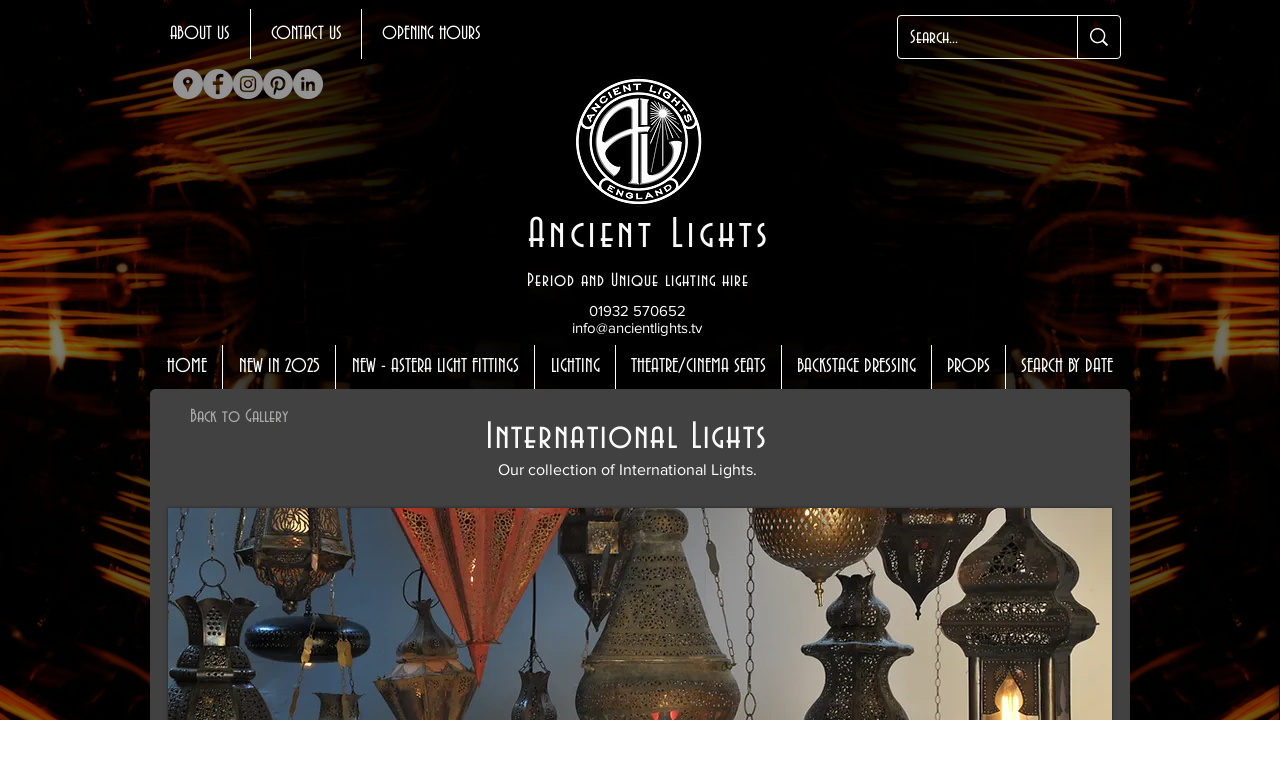

--- FILE ---
content_type: text/html; charset=UTF-8
request_url: https://www.ancientlights.tv/international-lights
body_size: 254567
content:
<!DOCTYPE html>
<html lang="en">
<head>
  
  <!-- SEO Tags -->
  <title>International Lights  | Ancient Lights</title>
  <link rel="canonical" href="https://www.ancientlights.tv/international-lights"/>
  <meta property="og:title" content="International Lights  | Ancient Lights"/>
  <meta property="og:image" content="https://static.wixstatic.com/media/05d520_d9102edcf6a649c59d9c2b83a78858aa~mv2.jpg/v1/fill/w_2500,h_1660,al_c/05d520_d9102edcf6a649c59d9c2b83a78858aa~mv2.jpg"/>
  <meta property="og:image:width" content="2500"/>
  <meta property="og:image:height" content="1660"/>
  <meta property="og:url" content="https://www.ancientlights.tv/international-lights"/>
  <meta property="og:site_name" content="Ancient Lights"/>
  <meta property="og:type" content="website"/>
  <meta name="fb_admins_meta_tag" content="ancientlightslimited"/>
  <meta name="google-site-verification" content="ice7YMThRutlaCBcGY8aT564nUvfUSxxDaAPo--8NmM"/>
  <meta property="fb:admins" content="ancientlightslimited"/>
  <meta name="twitter:card" content="summary_large_image"/>
  <meta name="twitter:title" content="International Lights  | Ancient Lights"/>
  <meta name="twitter:image" content="https://static.wixstatic.com/media/05d520_d9102edcf6a649c59d9c2b83a78858aa~mv2.jpg/v1/fill/w_2500,h_1660,al_c/05d520_d9102edcf6a649c59d9c2b83a78858aa~mv2.jpg"/>

  
  <meta charset='utf-8'>
  <meta name="viewport" content="width=device-width, initial-scale=1" id="wixDesktopViewport" />
  <meta http-equiv="X-UA-Compatible" content="IE=edge">
  <meta name="generator" content="Wix.com Website Builder"/>

  <link rel="icon" sizes="192x192" href="https://static.wixstatic.com/media/05d520_465646eb7c604cc6ba0a9620308ebf39%7Emv2_d_1211_1211_s_2.png/v1/fill/w_192%2Ch_192%2Clg_1%2Cusm_0.66_1.00_0.01/05d520_465646eb7c604cc6ba0a9620308ebf39%7Emv2_d_1211_1211_s_2.png" type="image/png"/>
  <link rel="shortcut icon" href="https://static.wixstatic.com/media/05d520_465646eb7c604cc6ba0a9620308ebf39%7Emv2_d_1211_1211_s_2.png/v1/fill/w_192%2Ch_192%2Clg_1%2Cusm_0.66_1.00_0.01/05d520_465646eb7c604cc6ba0a9620308ebf39%7Emv2_d_1211_1211_s_2.png" type="image/png"/>
  <link rel="apple-touch-icon" href="https://static.wixstatic.com/media/05d520_465646eb7c604cc6ba0a9620308ebf39%7Emv2_d_1211_1211_s_2.png/v1/fill/w_180%2Ch_180%2Clg_1%2Cusm_0.66_1.00_0.01/05d520_465646eb7c604cc6ba0a9620308ebf39%7Emv2_d_1211_1211_s_2.png" type="image/png"/>

  <!-- Safari Pinned Tab Icon -->
  <!-- <link rel="mask-icon" href="https://static.wixstatic.com/media/05d520_465646eb7c604cc6ba0a9620308ebf39%7Emv2_d_1211_1211_s_2.png/v1/fill/w_192%2Ch_192%2Clg_1%2Cusm_0.66_1.00_0.01/05d520_465646eb7c604cc6ba0a9620308ebf39%7Emv2_d_1211_1211_s_2.png"> -->

  <!-- Original trials -->
  


  <!-- Segmenter Polyfill -->
  <script>
    if (!window.Intl || !window.Intl.Segmenter) {
      (function() {
        var script = document.createElement('script');
        script.src = 'https://static.parastorage.com/unpkg/@formatjs/intl-segmenter@11.7.10/polyfill.iife.js';
        document.head.appendChild(script);
      })();
    }
  </script>

  <!-- Legacy Polyfills -->
  <script nomodule="" src="https://static.parastorage.com/unpkg/core-js-bundle@3.2.1/minified.js"></script>
  <script nomodule="" src="https://static.parastorage.com/unpkg/focus-within-polyfill@5.0.9/dist/focus-within-polyfill.js"></script>

  <!-- Performance API Polyfills -->
  <script>
  (function () {
    var noop = function noop() {};
    if ("performance" in window === false) {
      window.performance = {};
    }
    window.performance.mark = performance.mark || noop;
    window.performance.measure = performance.measure || noop;
    if ("now" in window.performance === false) {
      var nowOffset = Date.now();
      if (performance.timing && performance.timing.navigationStart) {
        nowOffset = performance.timing.navigationStart;
      }
      window.performance.now = function now() {
        return Date.now() - nowOffset;
      };
    }
  })();
  </script>

  <!-- Globals Definitions -->
  <script>
    (function () {
      var now = Date.now()
      window.initialTimestamps = {
        initialTimestamp: now,
        initialRequestTimestamp: Math.round(performance.timeOrigin ? performance.timeOrigin : now - performance.now())
      }

      window.thunderboltTag = "libs-releases-GA-local"
      window.thunderboltVersion = "1.16803.0"
    })();
  </script>

  <!-- Essential Viewer Model -->
  <script type="application/json" id="wix-essential-viewer-model">{"fleetConfig":{"fleetName":"thunderbolt-seo-isolated-renderer","type":"GA","code":0},"mode":{"qa":false,"enableTestApi":false,"debug":false,"ssrIndicator":false,"ssrOnly":false,"siteAssetsFallback":"enable","versionIndicator":false},"componentsLibrariesTopology":[{"artifactId":"editor-elements","namespace":"wixui","url":"https:\/\/static.parastorage.com\/services\/editor-elements\/1.14868.0"},{"artifactId":"editor-elements","namespace":"dsgnsys","url":"https:\/\/static.parastorage.com\/services\/editor-elements\/1.14868.0"}],"siteFeaturesConfigs":{"sessionManager":{"isRunningInDifferentSiteContext":false}},"language":{"userLanguage":"en"},"siteAssets":{"clientTopology":{"mediaRootUrl":"https:\/\/static.wixstatic.com","scriptsUrl":"static.parastorage.com","staticMediaUrl":"https:\/\/static.wixstatic.com\/media","moduleRepoUrl":"https:\/\/static.parastorage.com\/unpkg","fileRepoUrl":"https:\/\/static.parastorage.com\/services","viewerAppsUrl":"https:\/\/viewer-apps.parastorage.com","viewerAssetsUrl":"https:\/\/viewer-assets.parastorage.com","siteAssetsUrl":"https:\/\/siteassets.parastorage.com","pageJsonServerUrls":["https:\/\/pages.parastorage.com","https:\/\/staticorigin.wixstatic.com","https:\/\/www.ancientlights.tv","https:\/\/fallback.wix.com\/wix-html-editor-pages-webapp\/page"],"pathOfTBModulesInFileRepoForFallback":"wix-thunderbolt\/dist\/"}},"siteFeatures":["accessibility","appMonitoring","assetsLoader","businessLogger","captcha","clickHandlerRegistrar","codeEmbed","commonConfig","componentsLoader","componentsRegistry","consentPolicy","cyclicTabbing","domSelectors","environmentWixCodeSdk","environment","locationWixCodeSdk","mpaNavigation","navigationManager","navigationPhases","ooi","pages","panorama","renderer","reporter","router","scrollRestoration","seoWixCodeSdk","seo","sessionManager","siteMembersWixCodeSdk","siteMembers","siteScrollBlocker","siteWixCodeSdk","speculationRules","ssrCache","stores","structureApi","thunderboltInitializer","tpaCommons","translations","usedPlatformApis","warmupData","windowMessageRegistrar","windowWixCodeSdk","wixEmbedsApi","componentsReact","platform"],"site":{"externalBaseUrl":"https:\/\/www.ancientlights.tv","isSEO":true},"media":{"staticMediaUrl":"https:\/\/static.wixstatic.com\/media","mediaRootUrl":"https:\/\/static.wixstatic.com\/","staticVideoUrl":"https:\/\/video.wixstatic.com\/"},"requestUrl":"https:\/\/www.ancientlights.tv\/international-lights","rollout":{"siteAssetsVersionsRollout":false,"isDACRollout":0,"isTBRollout":false},"commonConfig":{"brand":"wix","host":"VIEWER","bsi":"","consentPolicy":{},"consentPolicyHeader":{},"siteRevision":"7529","renderingFlow":"NONE","language":"en","locale":"en-gb"},"interactionSampleRatio":0.01,"dynamicModelUrl":"https:\/\/www.ancientlights.tv\/_api\/v2\/dynamicmodel","accessTokensUrl":"https:\/\/www.ancientlights.tv\/_api\/v1\/access-tokens","isExcludedFromSecurityExperiments":false,"experiments":{"specs.thunderbolt.hardenFetchAndXHR":true,"specs.thunderbolt.securityExperiments":true}}</script>
  <script>window.viewerModel = JSON.parse(document.getElementById('wix-essential-viewer-model').textContent)</script>

  <script>
    window.commonConfig = viewerModel.commonConfig
  </script>

  
  <!-- BEGIN handleAccessTokens bundle -->

  <script data-url="https://static.parastorage.com/services/wix-thunderbolt/dist/handleAccessTokens.inline.4f2f9a53.bundle.min.js">(()=>{"use strict";function e(e){let{context:o,property:r,value:n,enumerable:i=!0}=e,c=e.get,l=e.set;if(!r||void 0===n&&!c&&!l)return new Error("property and value are required");let a=o||globalThis,s=a?.[r],u={};if(void 0!==n)u.value=n;else{if(c){let e=t(c);e&&(u.get=e)}if(l){let e=t(l);e&&(u.set=e)}}let p={...u,enumerable:i||!1,configurable:!1};void 0!==n&&(p.writable=!1);try{Object.defineProperty(a,r,p)}catch(e){return e instanceof TypeError?s:e}return s}function t(e,t){return"function"==typeof e?e:!0===e?.async&&"function"==typeof e.func?t?async function(t){return e.func(t)}:async function(){return e.func()}:"function"==typeof e?.func?e.func:void 0}try{e({property:"strictDefine",value:e})}catch{}try{e({property:"defineStrictObject",value:r})}catch{}try{e({property:"defineStrictMethod",value:n})}catch{}var o=["toString","toLocaleString","valueOf","constructor","prototype"];function r(t){let{context:n,property:c,propertiesToExclude:l=[],skipPrototype:a=!1,hardenPrototypePropertiesToExclude:s=[]}=t;if(!c)return new Error("property is required");let u=(n||globalThis)[c],p={},f=i(n,c);u&&("object"==typeof u||"function"==typeof u)&&Reflect.ownKeys(u).forEach(t=>{if(!l.includes(t)&&!o.includes(t)){let o=i(u,t);if(o&&(o.writable||o.configurable)){let{value:r,get:n,set:i,enumerable:c=!1}=o,l={};void 0!==r?l.value=r:n?l.get=n:i&&(l.set=i);try{let o=e({context:u,property:t,...l,enumerable:c});p[t]=o}catch(e){if(!(e instanceof TypeError))throw e;try{p[t]=o.value||o.get||o.set}catch{}}}}});let d={originalObject:u,originalProperties:p};if(!a&&void 0!==u?.prototype){let e=r({context:u,property:"prototype",propertiesToExclude:s,skipPrototype:!0});e instanceof Error||(d.originalPrototype=e?.originalObject,d.originalPrototypeProperties=e?.originalProperties)}return e({context:n,property:c,value:u,enumerable:f?.enumerable}),d}function n(t,o){let r=(o||globalThis)[t],n=i(o||globalThis,t);return r&&n&&(n.writable||n.configurable)?(Object.freeze(r),e({context:globalThis,property:t,value:r})):r}function i(e,t){if(e&&t)try{return Reflect.getOwnPropertyDescriptor(e,t)}catch{return}}function c(e){if("string"!=typeof e)return e;try{return decodeURIComponent(e).toLowerCase().trim()}catch{return e.toLowerCase().trim()}}function l(e,t){let o="";if("string"==typeof e)o=e.split("=")[0]?.trim()||"";else{if(!e||"string"!=typeof e.name)return!1;o=e.name}return t.has(c(o)||"")}function a(e,t){let o;return o="string"==typeof e?e.split(";").map(e=>e.trim()).filter(e=>e.length>0):e||[],o.filter(e=>!l(e,t))}var s=null;function u(){return null===s&&(s=typeof Document>"u"?void 0:Object.getOwnPropertyDescriptor(Document.prototype,"cookie")),s}function p(t,o){if(!globalThis?.cookieStore)return;let r=globalThis.cookieStore.get.bind(globalThis.cookieStore),n=globalThis.cookieStore.getAll.bind(globalThis.cookieStore),i=globalThis.cookieStore.set.bind(globalThis.cookieStore),c=globalThis.cookieStore.delete.bind(globalThis.cookieStore);return e({context:globalThis.CookieStore.prototype,property:"get",value:async function(e){return l(("string"==typeof e?e:e.name)||"",t)?null:r.call(this,e)},enumerable:!0}),e({context:globalThis.CookieStore.prototype,property:"getAll",value:async function(){return a(await n.apply(this,Array.from(arguments)),t)},enumerable:!0}),e({context:globalThis.CookieStore.prototype,property:"set",value:async function(){let e=Array.from(arguments);if(!l(1===e.length?e[0].name:e[0],t))return i.apply(this,e);o&&console.warn(o)},enumerable:!0}),e({context:globalThis.CookieStore.prototype,property:"delete",value:async function(){let e=Array.from(arguments);if(!l(1===e.length?e[0].name:e[0],t))return c.apply(this,e)},enumerable:!0}),e({context:globalThis.cookieStore,property:"prototype",value:globalThis.CookieStore.prototype,enumerable:!1}),e({context:globalThis,property:"cookieStore",value:globalThis.cookieStore,enumerable:!0}),{get:r,getAll:n,set:i,delete:c}}var f=["TextEncoder","TextDecoder","XMLHttpRequestEventTarget","EventTarget","URL","JSON","Reflect","Object","Array","Map","Set","WeakMap","WeakSet","Promise","Symbol","Error"],d=["addEventListener","removeEventListener","dispatchEvent","encodeURI","encodeURIComponent","decodeURI","decodeURIComponent"];const y=(e,t)=>{try{const o=t?t.get.call(document):document.cookie;return o.split(";").map(e=>e.trim()).filter(t=>t?.startsWith(e))[0]?.split("=")[1]}catch(e){return""}},g=(e="",t="",o="/")=>`${e}=; ${t?`domain=${t};`:""} max-age=0; path=${o}; expires=Thu, 01 Jan 1970 00:00:01 GMT`;function m(){(function(){if("undefined"!=typeof window){const e=performance.getEntriesByType("navigation")[0];return"back_forward"===(e?.type||"")}return!1})()&&function(){const{counter:e}=function(){const e=b("getItem");if(e){const[t,o]=e.split("-"),r=o?parseInt(o,10):0;if(r>=3){const e=t?Number(t):0;if(Date.now()-e>6e4)return{counter:0}}return{counter:r}}return{counter:0}}();e<3?(!function(e=1){b("setItem",`${Date.now()}-${e}`)}(e+1),window.location.reload()):console.error("ATS: Max reload attempts reached")}()}function b(e,t){try{return sessionStorage[e]("reload",t||"")}catch(e){console.error("ATS: Error calling sessionStorage:",e)}}const h="client-session-bind",v="sec-fetch-unsupported",{experiments:w}=window.viewerModel,T=[h,"client-binding",v,"svSession","smSession","server-session-bind","wixSession2","wixSession3"].map(e=>e.toLowerCase()),{cookie:S}=function(t,o){let r=new Set(t);return e({context:document,property:"cookie",set:{func:e=>function(e,t,o,r){let n=u(),i=c(t.split(";")[0]||"")||"";[...o].every(e=>!i.startsWith(e.toLowerCase()))&&n?.set?n.set.call(e,t):r&&console.warn(r)}(document,e,r,o)},get:{func:()=>function(e,t){let o=u();if(!o?.get)throw new Error("Cookie descriptor or getter not available");return a(o.get.call(e),t).join("; ")}(document,r)},enumerable:!0}),{cookieStore:p(r,o),cookie:u()}}(T),k="tbReady",x="security_overrideGlobals",{experiments:E,siteFeaturesConfigs:C,accessTokensUrl:P}=window.viewerModel,R=P,M={},O=(()=>{const e=y(h,S);if(w["specs.thunderbolt.browserCacheReload"]){y(v,S)||e?b("removeItem"):m()}return(()=>{const e=g(h),t=g(h,location.hostname);S.set.call(document,e),S.set.call(document,t)})(),e})();O&&(M["client-binding"]=O);const D=fetch;addEventListener(k,function e(t){const{logger:o}=t.detail;try{window.tb.init({fetch:D,fetchHeaders:M})}catch(e){const t=new Error("TB003");o.meter(`${x}_${t.message}`,{paramsOverrides:{errorType:x,eventString:t.message}}),window?.viewerModel?.mode.debug&&console.error(e)}finally{removeEventListener(k,e)}}),E["specs.thunderbolt.hardenFetchAndXHR"]||(window.fetchDynamicModel=()=>C.sessionManager.isRunningInDifferentSiteContext?Promise.resolve({}):fetch(R,{credentials:"same-origin",headers:M}).then(function(e){if(!e.ok)throw new Error(`[${e.status}]${e.statusText}`);return e.json()}),window.dynamicModelPromise=window.fetchDynamicModel())})();
//# sourceMappingURL=https://static.parastorage.com/services/wix-thunderbolt/dist/handleAccessTokens.inline.4f2f9a53.bundle.min.js.map</script>

<!-- END handleAccessTokens bundle -->

<!-- BEGIN overrideGlobals bundle -->

<script data-url="https://static.parastorage.com/services/wix-thunderbolt/dist/overrideGlobals.inline.ec13bfcf.bundle.min.js">(()=>{"use strict";function e(e){let{context:r,property:o,value:n,enumerable:i=!0}=e,c=e.get,a=e.set;if(!o||void 0===n&&!c&&!a)return new Error("property and value are required");let l=r||globalThis,u=l?.[o],s={};if(void 0!==n)s.value=n;else{if(c){let e=t(c);e&&(s.get=e)}if(a){let e=t(a);e&&(s.set=e)}}let p={...s,enumerable:i||!1,configurable:!1};void 0!==n&&(p.writable=!1);try{Object.defineProperty(l,o,p)}catch(e){return e instanceof TypeError?u:e}return u}function t(e,t){return"function"==typeof e?e:!0===e?.async&&"function"==typeof e.func?t?async function(t){return e.func(t)}:async function(){return e.func()}:"function"==typeof e?.func?e.func:void 0}try{e({property:"strictDefine",value:e})}catch{}try{e({property:"defineStrictObject",value:o})}catch{}try{e({property:"defineStrictMethod",value:n})}catch{}var r=["toString","toLocaleString","valueOf","constructor","prototype"];function o(t){let{context:n,property:c,propertiesToExclude:a=[],skipPrototype:l=!1,hardenPrototypePropertiesToExclude:u=[]}=t;if(!c)return new Error("property is required");let s=(n||globalThis)[c],p={},f=i(n,c);s&&("object"==typeof s||"function"==typeof s)&&Reflect.ownKeys(s).forEach(t=>{if(!a.includes(t)&&!r.includes(t)){let r=i(s,t);if(r&&(r.writable||r.configurable)){let{value:o,get:n,set:i,enumerable:c=!1}=r,a={};void 0!==o?a.value=o:n?a.get=n:i&&(a.set=i);try{let r=e({context:s,property:t,...a,enumerable:c});p[t]=r}catch(e){if(!(e instanceof TypeError))throw e;try{p[t]=r.value||r.get||r.set}catch{}}}}});let d={originalObject:s,originalProperties:p};if(!l&&void 0!==s?.prototype){let e=o({context:s,property:"prototype",propertiesToExclude:u,skipPrototype:!0});e instanceof Error||(d.originalPrototype=e?.originalObject,d.originalPrototypeProperties=e?.originalProperties)}return e({context:n,property:c,value:s,enumerable:f?.enumerable}),d}function n(t,r){let o=(r||globalThis)[t],n=i(r||globalThis,t);return o&&n&&(n.writable||n.configurable)?(Object.freeze(o),e({context:globalThis,property:t,value:o})):o}function i(e,t){if(e&&t)try{return Reflect.getOwnPropertyDescriptor(e,t)}catch{return}}function c(e){if("string"!=typeof e)return e;try{return decodeURIComponent(e).toLowerCase().trim()}catch{return e.toLowerCase().trim()}}function a(e,t){return e instanceof Headers?e.forEach((r,o)=>{l(o,t)||e.delete(o)}):Object.keys(e).forEach(r=>{l(r,t)||delete e[r]}),e}function l(e,t){return!t.has(c(e)||"")}function u(e,t){let r=!0,o=function(e){let t,r;if(globalThis.Request&&e instanceof Request)t=e.url;else{if("function"!=typeof e?.toString)throw new Error("Unsupported type for url");t=e.toString()}try{return new URL(t).pathname}catch{return r=t.replace(/#.+/gi,"").split("?").shift(),r.startsWith("/")?r:`/${r}`}}(e),n=c(o);return n&&t.some(e=>n.includes(e))&&(r=!1),r}function s(t,r,o){let n=fetch,i=XMLHttpRequest,c=new Set(r);function s(){let e=new i,r=e.open,n=e.setRequestHeader;return e.open=function(){let n=Array.from(arguments),i=n[1];if(n.length<2||u(i,t))return r.apply(e,n);throw new Error(o||`Request not allowed for path ${i}`)},e.setRequestHeader=function(t,r){l(decodeURIComponent(t),c)&&n.call(e,t,r)},e}return e({property:"fetch",value:function(){let e=function(e,t){return globalThis.Request&&e[0]instanceof Request&&e[0]?.headers?a(e[0].headers,t):e[1]?.headers&&a(e[1].headers,t),e}(arguments,c);return u(arguments[0],t)?n.apply(globalThis,Array.from(e)):new Promise((e,t)=>{t(new Error(o||`Request not allowed for path ${arguments[0]}`))})},enumerable:!0}),e({property:"XMLHttpRequest",value:s,enumerable:!0}),Object.keys(i).forEach(e=>{s[e]=i[e]}),{fetch:n,XMLHttpRequest:i}}var p=["TextEncoder","TextDecoder","XMLHttpRequestEventTarget","EventTarget","URL","JSON","Reflect","Object","Array","Map","Set","WeakMap","WeakSet","Promise","Symbol","Error"],f=["addEventListener","removeEventListener","dispatchEvent","encodeURI","encodeURIComponent","decodeURI","decodeURIComponent"];const d=function(){let t=globalThis.open,r=document.open;function o(e,r,o){let n="string"!=typeof e,i=t.call(window,e,r,o);return n||e&&function(e){return e.startsWith("//")&&/(?:[a-z0-9](?:[a-z0-9-]{0,61}[a-z0-9])?\.)+[a-z0-9][a-z0-9-]{0,61}[a-z0-9]/g.test(`${location.protocol}:${e}`)&&(e=`${location.protocol}${e}`),!e.startsWith("http")||new URL(e).hostname===location.hostname}(e)?{}:i}return e({property:"open",value:o,context:globalThis,enumerable:!0}),e({property:"open",value:function(e,t,n){return e?o(e,t,n):r.call(document,e||"",t||"",n||"")},context:document,enumerable:!0}),{open:t,documentOpen:r}},y=function(){let t=document.createElement,r=Element.prototype.setAttribute,o=Element.prototype.setAttributeNS;return e({property:"createElement",context:document,value:function(n,i){let a=t.call(document,n,i);if("iframe"===c(n)){e({property:"srcdoc",context:a,get:()=>"",set:()=>{console.warn("`srcdoc` is not allowed in iframe elements.")}});let t=function(e,t){"srcdoc"!==e.toLowerCase()?r.call(a,e,t):console.warn("`srcdoc` attribute is not allowed to be set.")},n=function(e,t,r){"srcdoc"!==t.toLowerCase()?o.call(a,e,t,r):console.warn("`srcdoc` attribute is not allowed to be set.")};a.setAttribute=t,a.setAttributeNS=n}return a},enumerable:!0}),{createElement:t,setAttribute:r,setAttributeNS:o}},m=["client-binding"],b=["/_api/v1/access-tokens","/_api/v2/dynamicmodel","/_api/one-app-session-web/v3/businesses"],h=function(){let t=setTimeout,r=setInterval;return o("setTimeout",0,globalThis),o("setInterval",0,globalThis),{setTimeout:t,setInterval:r};function o(t,r,o){let n=o||globalThis,i=n[t];if(!i||"function"!=typeof i)throw new Error(`Function ${t} not found or is not a function`);e({property:t,value:function(){let e=Array.from(arguments);if("string"!=typeof e[r])return i.apply(n,e);console.warn(`Calling ${t} with a String Argument at index ${r} is not allowed`)},context:o,enumerable:!0})}},v=function(){if(navigator&&"serviceWorker"in navigator){let t=navigator.serviceWorker.register;return e({context:navigator.serviceWorker,property:"register",value:function(){console.log("Service worker registration is not allowed")},enumerable:!0}),{register:t}}return{}};performance.mark("overrideGlobals started");const{isExcludedFromSecurityExperiments:g,experiments:w}=window.viewerModel,E=!g&&w["specs.thunderbolt.securityExperiments"];try{d(),E&&y(),w["specs.thunderbolt.hardenFetchAndXHR"]&&E&&s(b,m),v(),(e=>{let t=[],r=[];r=r.concat(["TextEncoder","TextDecoder"]),e&&(r=r.concat(["XMLHttpRequestEventTarget","EventTarget"])),r=r.concat(["URL","JSON"]),e&&(t=t.concat(["addEventListener","removeEventListener"])),t=t.concat(["encodeURI","encodeURIComponent","decodeURI","decodeURIComponent"]),r=r.concat(["String","Number"]),e&&r.push("Object"),r=r.concat(["Reflect"]),t.forEach(e=>{n(e),["addEventListener","removeEventListener"].includes(e)&&n(e,document)}),r.forEach(e=>{o({property:e})})})(E),E&&h()}catch(e){window?.viewerModel?.mode.debug&&console.error(e);const t=new Error("TB006");window.fedops?.reportError(t,"security_overrideGlobals"),window.Sentry?window.Sentry.captureException(t):globalThis.defineStrictProperty("sentryBuffer",[t],window,!1)}performance.mark("overrideGlobals ended")})();
//# sourceMappingURL=https://static.parastorage.com/services/wix-thunderbolt/dist/overrideGlobals.inline.ec13bfcf.bundle.min.js.map</script>

<!-- END overrideGlobals bundle -->


  
  <script>
    window.commonConfig = viewerModel.commonConfig

	
  </script>

  <!-- Initial CSS -->
  <style data-url="https://static.parastorage.com/services/wix-thunderbolt/dist/main.347af09f.min.css">@keyframes slide-horizontal-new{0%{transform:translateX(100%)}}@keyframes slide-horizontal-old{80%{opacity:1}to{opacity:0;transform:translateX(-100%)}}@keyframes slide-vertical-new{0%{transform:translateY(-100%)}}@keyframes slide-vertical-old{80%{opacity:1}to{opacity:0;transform:translateY(100%)}}@keyframes out-in-new{0%{opacity:0}}@keyframes out-in-old{to{opacity:0}}:root:active-view-transition{view-transition-name:none}::view-transition{pointer-events:none}:root:active-view-transition::view-transition-new(page-group),:root:active-view-transition::view-transition-old(page-group){animation-duration:.6s;cursor:wait;pointer-events:all}:root:active-view-transition-type(SlideHorizontal)::view-transition-old(page-group){animation:slide-horizontal-old .6s cubic-bezier(.83,0,.17,1) forwards;mix-blend-mode:normal}:root:active-view-transition-type(SlideHorizontal)::view-transition-new(page-group){animation:slide-horizontal-new .6s cubic-bezier(.83,0,.17,1) backwards;mix-blend-mode:normal}:root:active-view-transition-type(SlideVertical)::view-transition-old(page-group){animation:slide-vertical-old .6s cubic-bezier(.83,0,.17,1) forwards;mix-blend-mode:normal}:root:active-view-transition-type(SlideVertical)::view-transition-new(page-group){animation:slide-vertical-new .6s cubic-bezier(.83,0,.17,1) backwards;mix-blend-mode:normal}:root:active-view-transition-type(OutIn)::view-transition-old(page-group){animation:out-in-old .35s cubic-bezier(.22,1,.36,1) forwards}:root:active-view-transition-type(OutIn)::view-transition-new(page-group){animation:out-in-new .35s cubic-bezier(.64,0,.78,0) .35s backwards}@media(prefers-reduced-motion:reduce){::view-transition-group(*),::view-transition-new(*),::view-transition-old(*){animation:none!important}}body,html{background:transparent;border:0;margin:0;outline:0;padding:0;vertical-align:baseline}body{--scrollbar-width:0px;font-family:Arial,Helvetica,sans-serif;font-size:10px}body,html{height:100%}body{overflow-x:auto;overflow-y:scroll}body:not(.responsive) #site-root{min-width:var(--site-width);width:100%}body:not([data-js-loaded]) [data-hide-prejs]{visibility:hidden}interact-element{display:contents}#SITE_CONTAINER{position:relative}:root{--one-unit:1vw;--section-max-width:9999px;--spx-stopper-max:9999px;--spx-stopper-min:0px;--browser-zoom:1}@supports(-webkit-appearance:none) and (stroke-color:transparent){:root{--safari-sticky-fix:opacity;--experimental-safari-sticky-fix:translateZ(0)}}@supports(container-type:inline-size){:root{--one-unit:1cqw}}[id^=oldHoverBox-]{mix-blend-mode:plus-lighter;transition:opacity .5s ease,visibility .5s ease}[data-mesh-id$=inlineContent-gridContainer]:has(>[id^=oldHoverBox-]){isolation:isolate}</style>
<style data-url="https://static.parastorage.com/services/wix-thunderbolt/dist/main.renderer.25146d00.min.css">a,abbr,acronym,address,applet,b,big,blockquote,button,caption,center,cite,code,dd,del,dfn,div,dl,dt,em,fieldset,font,footer,form,h1,h2,h3,h4,h5,h6,header,i,iframe,img,ins,kbd,label,legend,li,nav,object,ol,p,pre,q,s,samp,section,small,span,strike,strong,sub,sup,table,tbody,td,tfoot,th,thead,title,tr,tt,u,ul,var{background:transparent;border:0;margin:0;outline:0;padding:0;vertical-align:baseline}input,select,textarea{box-sizing:border-box;font-family:Helvetica,Arial,sans-serif}ol,ul{list-style:none}blockquote,q{quotes:none}ins{text-decoration:none}del{text-decoration:line-through}table{border-collapse:collapse;border-spacing:0}a{cursor:pointer;text-decoration:none}.testStyles{overflow-y:hidden}.reset-button{-webkit-appearance:none;background:none;border:0;color:inherit;font:inherit;line-height:normal;outline:0;overflow:visible;padding:0;-webkit-user-select:none;-moz-user-select:none;-ms-user-select:none}:focus{outline:none}body.device-mobile-optimized:not(.disable-site-overflow){overflow-x:hidden;overflow-y:scroll}body.device-mobile-optimized:not(.responsive) #SITE_CONTAINER{margin-left:auto;margin-right:auto;overflow-x:visible;position:relative;width:320px}body.device-mobile-optimized:not(.responsive):not(.blockSiteScrolling) #SITE_CONTAINER{margin-top:0}body.device-mobile-optimized>*{max-width:100%!important}body.device-mobile-optimized #site-root{overflow-x:hidden;overflow-y:hidden}@supports(overflow:clip){body.device-mobile-optimized #site-root{overflow-x:clip;overflow-y:clip}}body.device-mobile-non-optimized #SITE_CONTAINER #site-root{overflow-x:clip;overflow-y:clip}body.device-mobile-non-optimized.fullScreenMode{background-color:#5f6360}body.device-mobile-non-optimized.fullScreenMode #MOBILE_ACTIONS_MENU,body.device-mobile-non-optimized.fullScreenMode #SITE_BACKGROUND,body.device-mobile-non-optimized.fullScreenMode #site-root,body.fullScreenMode #WIX_ADS{visibility:hidden}body.fullScreenMode{overflow-x:hidden!important;overflow-y:hidden!important}body.fullScreenMode.device-mobile-optimized #TINY_MENU{opacity:0;pointer-events:none}body.fullScreenMode-scrollable.device-mobile-optimized{overflow-x:hidden!important;overflow-y:auto!important}body.fullScreenMode-scrollable.device-mobile-optimized #masterPage,body.fullScreenMode-scrollable.device-mobile-optimized #site-root{overflow-x:hidden!important;overflow-y:hidden!important}body.fullScreenMode-scrollable.device-mobile-optimized #SITE_BACKGROUND,body.fullScreenMode-scrollable.device-mobile-optimized #masterPage{height:auto!important}body.fullScreenMode-scrollable.device-mobile-optimized #masterPage.mesh-layout{height:0!important}body.blockSiteScrolling,body.siteScrollingBlocked{position:fixed;width:100%}body.siteScrollingBlockedIOSFix{overflow:hidden!important}body.blockSiteScrolling #SITE_CONTAINER{margin-top:calc(var(--blocked-site-scroll-margin-top)*-1)}#site-root{margin:0 auto;min-height:100%;position:relative;top:var(--wix-ads-height)}#site-root img:not([src]){visibility:hidden}#site-root svg img:not([src]){visibility:visible}.auto-generated-link{color:inherit}#SCROLL_TO_BOTTOM,#SCROLL_TO_TOP{height:0}.has-click-trigger{cursor:pointer}.fullScreenOverlay{bottom:0;display:flex;justify-content:center;left:0;overflow-y:hidden;position:fixed;right:0;top:-60px;z-index:1005}.fullScreenOverlay>.fullScreenOverlayContent{bottom:0;left:0;margin:0 auto;overflow:hidden;position:absolute;right:0;top:60px;transform:translateZ(0)}[data-mesh-id$=centeredContent],[data-mesh-id$=form],[data-mesh-id$=inlineContent]{pointer-events:none;position:relative}[data-mesh-id$=-gridWrapper],[data-mesh-id$=-rotated-wrapper]{pointer-events:none}[data-mesh-id$=-gridContainer]>*,[data-mesh-id$=-rotated-wrapper]>*,[data-mesh-id$=inlineContent]>:not([data-mesh-id$=-gridContainer]){pointer-events:auto}.device-mobile-optimized #masterPage.mesh-layout #SOSP_CONTAINER_CUSTOM_ID{grid-area:2/1/3/2;-ms-grid-row:2;position:relative}#masterPage.mesh-layout{-ms-grid-rows:max-content max-content min-content max-content;-ms-grid-columns:100%;align-items:start;display:-ms-grid;display:grid;grid-template-columns:100%;grid-template-rows:max-content max-content min-content max-content;justify-content:stretch}#masterPage.mesh-layout #PAGES_CONTAINER,#masterPage.mesh-layout #SITE_FOOTER-placeholder,#masterPage.mesh-layout #SITE_FOOTER_WRAPPER,#masterPage.mesh-layout #SITE_HEADER-placeholder,#masterPage.mesh-layout #SITE_HEADER_WRAPPER,#masterPage.mesh-layout #SOSP_CONTAINER_CUSTOM_ID[data-state~=mobileView],#masterPage.mesh-layout #soapAfterPagesContainer,#masterPage.mesh-layout #soapBeforePagesContainer{-ms-grid-row-align:start;-ms-grid-column-align:start;-ms-grid-column:1}#masterPage.mesh-layout #SITE_HEADER-placeholder,#masterPage.mesh-layout #SITE_HEADER_WRAPPER{grid-area:1/1/2/2;-ms-grid-row:1}#masterPage.mesh-layout #PAGES_CONTAINER,#masterPage.mesh-layout #soapAfterPagesContainer,#masterPage.mesh-layout #soapBeforePagesContainer{grid-area:3/1/4/2;-ms-grid-row:3}#masterPage.mesh-layout #soapAfterPagesContainer,#masterPage.mesh-layout #soapBeforePagesContainer{width:100%}#masterPage.mesh-layout #PAGES_CONTAINER{align-self:stretch}#masterPage.mesh-layout main#PAGES_CONTAINER{display:block}#masterPage.mesh-layout #SITE_FOOTER-placeholder,#masterPage.mesh-layout #SITE_FOOTER_WRAPPER{grid-area:4/1/5/2;-ms-grid-row:4}#masterPage.mesh-layout #SITE_PAGES,#masterPage.mesh-layout [data-mesh-id=PAGES_CONTAINERcenteredContent],#masterPage.mesh-layout [data-mesh-id=PAGES_CONTAINERinlineContent]{height:100%}#masterPage.mesh-layout.desktop>*{width:100%}#masterPage.mesh-layout #PAGES_CONTAINER,#masterPage.mesh-layout #SITE_FOOTER,#masterPage.mesh-layout #SITE_FOOTER_WRAPPER,#masterPage.mesh-layout #SITE_HEADER,#masterPage.mesh-layout #SITE_HEADER_WRAPPER,#masterPage.mesh-layout #SITE_PAGES,#masterPage.mesh-layout #masterPageinlineContent{position:relative}#masterPage.mesh-layout #SITE_HEADER{grid-area:1/1/2/2}#masterPage.mesh-layout #SITE_FOOTER{grid-area:4/1/5/2}#masterPage.mesh-layout.overflow-x-clip #SITE_FOOTER,#masterPage.mesh-layout.overflow-x-clip #SITE_HEADER{overflow-x:clip}[data-z-counter]{z-index:0}[data-z-counter="0"]{z-index:auto}.wixSiteProperties{-webkit-font-smoothing:antialiased;-moz-osx-font-smoothing:grayscale}:root{--wst-button-color-fill-primary:rgb(var(--color_48));--wst-button-color-border-primary:rgb(var(--color_49));--wst-button-color-text-primary:rgb(var(--color_50));--wst-button-color-fill-primary-hover:rgb(var(--color_51));--wst-button-color-border-primary-hover:rgb(var(--color_52));--wst-button-color-text-primary-hover:rgb(var(--color_53));--wst-button-color-fill-primary-disabled:rgb(var(--color_54));--wst-button-color-border-primary-disabled:rgb(var(--color_55));--wst-button-color-text-primary-disabled:rgb(var(--color_56));--wst-button-color-fill-secondary:rgb(var(--color_57));--wst-button-color-border-secondary:rgb(var(--color_58));--wst-button-color-text-secondary:rgb(var(--color_59));--wst-button-color-fill-secondary-hover:rgb(var(--color_60));--wst-button-color-border-secondary-hover:rgb(var(--color_61));--wst-button-color-text-secondary-hover:rgb(var(--color_62));--wst-button-color-fill-secondary-disabled:rgb(var(--color_63));--wst-button-color-border-secondary-disabled:rgb(var(--color_64));--wst-button-color-text-secondary-disabled:rgb(var(--color_65));--wst-color-fill-base-1:rgb(var(--color_36));--wst-color-fill-base-2:rgb(var(--color_37));--wst-color-fill-base-shade-1:rgb(var(--color_38));--wst-color-fill-base-shade-2:rgb(var(--color_39));--wst-color-fill-base-shade-3:rgb(var(--color_40));--wst-color-fill-accent-1:rgb(var(--color_41));--wst-color-fill-accent-2:rgb(var(--color_42));--wst-color-fill-accent-3:rgb(var(--color_43));--wst-color-fill-accent-4:rgb(var(--color_44));--wst-color-fill-background-primary:rgb(var(--color_11));--wst-color-fill-background-secondary:rgb(var(--color_12));--wst-color-text-primary:rgb(var(--color_15));--wst-color-text-secondary:rgb(var(--color_14));--wst-color-action:rgb(var(--color_18));--wst-color-disabled:rgb(var(--color_39));--wst-color-title:rgb(var(--color_45));--wst-color-subtitle:rgb(var(--color_46));--wst-color-line:rgb(var(--color_47));--wst-font-style-h2:var(--font_2);--wst-font-style-h3:var(--font_3);--wst-font-style-h4:var(--font_4);--wst-font-style-h5:var(--font_5);--wst-font-style-h6:var(--font_6);--wst-font-style-body-large:var(--font_7);--wst-font-style-body-medium:var(--font_8);--wst-font-style-body-small:var(--font_9);--wst-font-style-body-x-small:var(--font_10);--wst-color-custom-1:rgb(var(--color_13));--wst-color-custom-2:rgb(var(--color_16));--wst-color-custom-3:rgb(var(--color_17));--wst-color-custom-4:rgb(var(--color_19));--wst-color-custom-5:rgb(var(--color_20));--wst-color-custom-6:rgb(var(--color_21));--wst-color-custom-7:rgb(var(--color_22));--wst-color-custom-8:rgb(var(--color_23));--wst-color-custom-9:rgb(var(--color_24));--wst-color-custom-10:rgb(var(--color_25));--wst-color-custom-11:rgb(var(--color_26));--wst-color-custom-12:rgb(var(--color_27));--wst-color-custom-13:rgb(var(--color_28));--wst-color-custom-14:rgb(var(--color_29));--wst-color-custom-15:rgb(var(--color_30));--wst-color-custom-16:rgb(var(--color_31));--wst-color-custom-17:rgb(var(--color_32));--wst-color-custom-18:rgb(var(--color_33));--wst-color-custom-19:rgb(var(--color_34));--wst-color-custom-20:rgb(var(--color_35))}.wix-presets-wrapper{display:contents}</style>

  <meta name="format-detection" content="telephone=no">
  <meta name="skype_toolbar" content="skype_toolbar_parser_compatible">
  
  

  

  
      <!--pageHtmlEmbeds.head start-->
      <script type="wix/htmlEmbeds" id="pageHtmlEmbeds.head start"></script>
    
      <meta name="p:domain_verify" content="23d3c87512f5c9f075d9f6d5d1ed1611" />

    
      <script type="wix/htmlEmbeds" id="pageHtmlEmbeds.head end"></script>
      <!--pageHtmlEmbeds.head end-->
  

  <!-- head performance data start -->
  
  <!-- head performance data end -->
  

    


    
<style data-href="https://static.parastorage.com/services/editor-elements-library/dist/thunderbolt/rb_wixui.thunderbolt[DropDownMenu_TextSeparatorsMenuButtonSkin].8efdb0b0.min.css">._pfxlW{clip-path:inset(50%);height:24px;position:absolute;width:24px}._pfxlW:active,._pfxlW:focus{clip-path:unset;right:0;top:50%;transform:translateY(-50%)}._pfxlW.RG3k61{transform:translateY(-50%) rotate(180deg)}.EFUBGn,.rhHoTC{box-sizing:border-box;height:100%;overflow:visible;position:relative;width:auto}.EFUBGn[data-state~=header] a,.EFUBGn[data-state~=header] div,[data-state~=header].rhHoTC a,[data-state~=header].rhHoTC div{cursor:default!important}.EFUBGn .wIGMae,.rhHoTC .wIGMae{display:inline-block;height:100%;width:100%}.rhHoTC{--display:inline-block;border-left:1px solid rgba(var(--sep,var(--color_15,color_15)),var(--alpha-sep,1));cursor:pointer;display:var(--display);font:var(--fnt,var(--font_1))}.rhHoTC .aWTgIN{color:rgb(var(--txt,var(--color_15,color_15)));display:inline-block;padding:0 10px;transition:var(--trans,color .4s ease 0s)}.rhHoTC .Zw7XIs{padding:0 var(--pad,5px)}.rhHoTC:first-child[data-direction=ltr],.rhHoTC:last-child[data-direction=rtl],.rhHoTC[data-listposition=lonely]{border:0}.rhHoTC[data-state~=link]:hover .aWTgIN,.rhHoTC[data-state~=over] .aWTgIN{color:rgb(var(--txth,var(--color_14,color_14)));transition:var(--trans,color .4s ease 0s)}.rhHoTC[data-state~=selected] .aWTgIN{color:rgb(var(--txts,var(--color_14,color_14)));transition:var(--trans,color .4s ease 0s)}.rhHoTC[data-state~=drop]{border:0;border-top:1px solid rgba(var(--sep,var(--color_15,color_15)),var(--alpha-sep,1));display:block;width:100%}.rhHoTC[data-state~=drop] .aWTgIN{display:inline-block;padding:0 .5em}.rhHoTC[data-state~=drop] .Zw7XIs{padding:0}.rhHoTC[data-listposition=dropLonely],.rhHoTC[data-listposition=top]{border:0}.GUSTu5{overflow-x:hidden}.GUSTu5 .ONlyPu{display:flex;flex-direction:column;height:100%;width:100%}.GUSTu5 .ONlyPu .BStpMp{flex:1}.GUSTu5 .ONlyPu .qDaKPQ{height:calc(100% - (var(--menuTotalBordersY, 0px)));overflow:visible;white-space:nowrap;width:calc(100% - (var(--menuTotalBordersX, 0px)))}.GUSTu5 .ONlyPu .qDaKPQ .JAo9_G,.GUSTu5 .ONlyPu .qDaKPQ .XFe7yJ{direction:var(--menu-direction);display:inline-block;text-align:var(--menu-align,var(--align))}.GUSTu5 .ONlyPu .qDaKPQ .iFrTrN{display:block;width:100%}.GUSTu5 .A4aeYo{direction:var(--submenus-direction);display:block;opacity:1;text-align:var(--submenus-align,var(--align));z-index:99999}.GUSTu5 .A4aeYo .ByVsPT{display:inherit;overflow:visible;visibility:inherit;white-space:nowrap;width:auto}.GUSTu5 .A4aeYo.PxlFWD{transition:visibility;transition-delay:.2s;visibility:visible}.GUSTu5 .A4aeYo .XFe7yJ{display:inline-block}.GUSTu5 .Iw9hvp{display:none}.nYRjqR>nav{bottom:0;left:0;right:0;top:0}.nYRjqR .A4aeYo,.nYRjqR .qDaKPQ,.nYRjqR>nav{position:absolute}.nYRjqR .A4aeYo{margin-top:7px;visibility:hidden}.nYRjqR [data-dropmode=dropUp] .A4aeYo{margin-bottom:7px;margin-top:0}.nYRjqR .ByVsPT{background-color:rgba(var(--bgDrop,var(--color_11,color_11)),var(--alpha-bgDrop,1));border-radius:var(--rd,0);box-shadow:var(--shd,0 1px 4px rgba(0,0,0,.6))}</style>
<style data-href="https://static.parastorage.com/services/editor-elements-library/dist/thunderbolt/rb_wixui.thunderbolt_bootstrap.a1b00b19.min.css">.cwL6XW{cursor:pointer}.sNF2R0{opacity:0}.hLoBV3{transition:opacity var(--transition-duration) cubic-bezier(.37,0,.63,1)}.Rdf41z,.hLoBV3{opacity:1}.ftlZWo{transition:opacity var(--transition-duration) cubic-bezier(.37,0,.63,1)}.ATGlOr,.ftlZWo{opacity:0}.KQSXD0{transition:opacity var(--transition-duration) cubic-bezier(.64,0,.78,0)}.KQSXD0,.pagQKE{opacity:1}._6zG5H{opacity:0;transition:opacity var(--transition-duration) cubic-bezier(.22,1,.36,1)}.BB49uC{transform:translateX(100%)}.j9xE1V{transition:transform var(--transition-duration) cubic-bezier(.87,0,.13,1)}.ICs7Rs,.j9xE1V{transform:translateX(0)}.DxijZJ{transition:transform var(--transition-duration) cubic-bezier(.87,0,.13,1)}.B5kjYq,.DxijZJ{transform:translateX(-100%)}.cJijIV{transition:transform var(--transition-duration) cubic-bezier(.87,0,.13,1)}.cJijIV,.hOxaWM{transform:translateX(0)}.T9p3fN{transform:translateX(100%);transition:transform var(--transition-duration) cubic-bezier(.87,0,.13,1)}.qDxYJm{transform:translateY(100%)}.aA9V0P{transition:transform var(--transition-duration) cubic-bezier(.87,0,.13,1)}.YPXPAS,.aA9V0P{transform:translateY(0)}.Xf2zsA{transition:transform var(--transition-duration) cubic-bezier(.87,0,.13,1)}.Xf2zsA,.y7Kt7s{transform:translateY(-100%)}.EeUgMu{transition:transform var(--transition-duration) cubic-bezier(.87,0,.13,1)}.EeUgMu,.fdHrtm{transform:translateY(0)}.WIFaG4{transform:translateY(100%);transition:transform var(--transition-duration) cubic-bezier(.87,0,.13,1)}body:not(.responsive) .JsJXaX{overflow-x:clip}:root:active-view-transition .JsJXaX{view-transition-name:page-group}.AnQkDU{display:grid;grid-template-columns:1fr;grid-template-rows:1fr;height:100%}.AnQkDU>div{align-self:stretch!important;grid-area:1/1/2/2;justify-self:stretch!important}.StylableButton2545352419__root{-archetype:box;border:none;box-sizing:border-box;cursor:pointer;display:block;height:100%;min-height:10px;min-width:10px;padding:0;touch-action:manipulation;width:100%}.StylableButton2545352419__root[disabled]{pointer-events:none}.StylableButton2545352419__root:not(:hover):not([disabled]).StylableButton2545352419--hasBackgroundColor{background-color:var(--corvid-background-color)!important}.StylableButton2545352419__root:hover:not([disabled]).StylableButton2545352419--hasHoverBackgroundColor{background-color:var(--corvid-hover-background-color)!important}.StylableButton2545352419__root:not(:hover)[disabled].StylableButton2545352419--hasDisabledBackgroundColor{background-color:var(--corvid-disabled-background-color)!important}.StylableButton2545352419__root:not(:hover):not([disabled]).StylableButton2545352419--hasBorderColor{border-color:var(--corvid-border-color)!important}.StylableButton2545352419__root:hover:not([disabled]).StylableButton2545352419--hasHoverBorderColor{border-color:var(--corvid-hover-border-color)!important}.StylableButton2545352419__root:not(:hover)[disabled].StylableButton2545352419--hasDisabledBorderColor{border-color:var(--corvid-disabled-border-color)!important}.StylableButton2545352419__root.StylableButton2545352419--hasBorderRadius{border-radius:var(--corvid-border-radius)!important}.StylableButton2545352419__root.StylableButton2545352419--hasBorderWidth{border-width:var(--corvid-border-width)!important}.StylableButton2545352419__root:not(:hover):not([disabled]).StylableButton2545352419--hasColor,.StylableButton2545352419__root:not(:hover):not([disabled]).StylableButton2545352419--hasColor .StylableButton2545352419__label{color:var(--corvid-color)!important}.StylableButton2545352419__root:hover:not([disabled]).StylableButton2545352419--hasHoverColor,.StylableButton2545352419__root:hover:not([disabled]).StylableButton2545352419--hasHoverColor .StylableButton2545352419__label{color:var(--corvid-hover-color)!important}.StylableButton2545352419__root:not(:hover)[disabled].StylableButton2545352419--hasDisabledColor,.StylableButton2545352419__root:not(:hover)[disabled].StylableButton2545352419--hasDisabledColor .StylableButton2545352419__label{color:var(--corvid-disabled-color)!important}.StylableButton2545352419__link{-archetype:box;box-sizing:border-box;color:#000;text-decoration:none}.StylableButton2545352419__container{align-items:center;display:flex;flex-basis:auto;flex-direction:row;flex-grow:1;height:100%;justify-content:center;overflow:hidden;transition:all .2s ease,visibility 0s;width:100%}.StylableButton2545352419__label{-archetype:text;-controller-part-type:LayoutChildDisplayDropdown,LayoutFlexChildSpacing(first);max-width:100%;min-width:1.8em;overflow:hidden;text-align:center;text-overflow:ellipsis;transition:inherit;white-space:nowrap}.StylableButton2545352419__root.StylableButton2545352419--isMaxContent .StylableButton2545352419__label{text-overflow:unset}.StylableButton2545352419__root.StylableButton2545352419--isWrapText .StylableButton2545352419__label{min-width:10px;overflow-wrap:break-word;white-space:break-spaces;word-break:break-word}.StylableButton2545352419__icon{-archetype:icon;-controller-part-type:LayoutChildDisplayDropdown,LayoutFlexChildSpacing(last);flex-shrink:0;height:50px;min-width:1px;transition:inherit}.StylableButton2545352419__icon.StylableButton2545352419--override{display:block!important}.StylableButton2545352419__icon svg,.StylableButton2545352419__icon>span{display:flex;height:inherit;width:inherit}.StylableButton2545352419__root:not(:hover):not([disalbed]).StylableButton2545352419--hasIconColor .StylableButton2545352419__icon svg{fill:var(--corvid-icon-color)!important;stroke:var(--corvid-icon-color)!important}.StylableButton2545352419__root:hover:not([disabled]).StylableButton2545352419--hasHoverIconColor .StylableButton2545352419__icon svg{fill:var(--corvid-hover-icon-color)!important;stroke:var(--corvid-hover-icon-color)!important}.StylableButton2545352419__root:not(:hover)[disabled].StylableButton2545352419--hasDisabledIconColor .StylableButton2545352419__icon svg{fill:var(--corvid-disabled-icon-color)!important;stroke:var(--corvid-disabled-icon-color)!important}.aeyn4z{bottom:0;left:0;position:absolute;right:0;top:0}.qQrFOK{cursor:pointer}.VDJedC{-webkit-tap-highlight-color:rgba(0,0,0,0);fill:var(--corvid-fill-color,var(--fill));fill-opacity:var(--fill-opacity);stroke:var(--corvid-stroke-color,var(--stroke));stroke-opacity:var(--stroke-opacity);stroke-width:var(--stroke-width);filter:var(--drop-shadow,none);opacity:var(--opacity);transform:var(--flip)}.VDJedC,.VDJedC svg{bottom:0;left:0;position:absolute;right:0;top:0}.VDJedC svg{height:var(--svg-calculated-height,100%);margin:auto;padding:var(--svg-calculated-padding,0);width:var(--svg-calculated-width,100%)}.VDJedC svg:not([data-type=ugc]){overflow:visible}.l4CAhn *{vector-effect:non-scaling-stroke}.Z_l5lU{-webkit-text-size-adjust:100%;-moz-text-size-adjust:100%;text-size-adjust:100%}ol.font_100,ul.font_100{color:#080808;font-family:"Arial, Helvetica, sans-serif",serif;font-size:10px;font-style:normal;font-variant:normal;font-weight:400;letter-spacing:normal;line-height:normal;margin:0;text-decoration:none}ol.font_100 li,ul.font_100 li{margin-bottom:12px}ol.wix-list-text-align,ul.wix-list-text-align{list-style-position:inside}ol.wix-list-text-align h1,ol.wix-list-text-align h2,ol.wix-list-text-align h3,ol.wix-list-text-align h4,ol.wix-list-text-align h5,ol.wix-list-text-align h6,ol.wix-list-text-align p,ul.wix-list-text-align h1,ul.wix-list-text-align h2,ul.wix-list-text-align h3,ul.wix-list-text-align h4,ul.wix-list-text-align h5,ul.wix-list-text-align h6,ul.wix-list-text-align p{display:inline}.HQSswv{cursor:pointer}.yi6otz{clip:rect(0 0 0 0);border:0;height:1px;margin:-1px;overflow:hidden;padding:0;position:absolute;width:1px}.zQ9jDz [data-attr-richtext-marker=true]{display:block}.zQ9jDz [data-attr-richtext-marker=true] table{border-collapse:collapse;margin:15px 0;width:100%}.zQ9jDz [data-attr-richtext-marker=true] table td{padding:12px;position:relative}.zQ9jDz [data-attr-richtext-marker=true] table td:after{border-bottom:1px solid currentColor;border-left:1px solid currentColor;bottom:0;content:"";left:0;opacity:.2;position:absolute;right:0;top:0}.zQ9jDz [data-attr-richtext-marker=true] table tr td:last-child:after{border-right:1px solid currentColor}.zQ9jDz [data-attr-richtext-marker=true] table tr:first-child td:after{border-top:1px solid currentColor}@supports(-webkit-appearance:none) and (stroke-color:transparent){.qvSjx3>*>:first-child{vertical-align:top}}@supports(-webkit-touch-callout:none){.qvSjx3>*>:first-child{vertical-align:top}}.LkZBpT :is(p,h1,h2,h3,h4,h5,h6,ul,ol,span[data-attr-richtext-marker],blockquote,div) [class$=rich-text__text],.LkZBpT :is(p,h1,h2,h3,h4,h5,h6,ul,ol,span[data-attr-richtext-marker],blockquote,div)[class$=rich-text__text]{color:var(--corvid-color,currentColor)}.LkZBpT :is(p,h1,h2,h3,h4,h5,h6,ul,ol,span[data-attr-richtext-marker],blockquote,div) span[style*=color]{color:var(--corvid-color,currentColor)!important}.Kbom4H{direction:var(--text-direction);min-height:var(--min-height);min-width:var(--min-width)}.Kbom4H .upNqi2{word-wrap:break-word;height:100%;overflow-wrap:break-word;position:relative;width:100%}.Kbom4H .upNqi2 ul{list-style:disc inside}.Kbom4H .upNqi2 li{margin-bottom:12px}.MMl86N blockquote,.MMl86N div,.MMl86N h1,.MMl86N h2,.MMl86N h3,.MMl86N h4,.MMl86N h5,.MMl86N h6,.MMl86N p{letter-spacing:normal;line-height:normal}.gYHZuN{min-height:var(--min-height);min-width:var(--min-width)}.gYHZuN .upNqi2{word-wrap:break-word;height:100%;overflow-wrap:break-word;position:relative;width:100%}.gYHZuN .upNqi2 ol,.gYHZuN .upNqi2 ul{letter-spacing:normal;line-height:normal;margin-inline-start:.5em;padding-inline-start:1.3em}.gYHZuN .upNqi2 ul{list-style-type:disc}.gYHZuN .upNqi2 ol{list-style-type:decimal}.gYHZuN .upNqi2 ol ul,.gYHZuN .upNqi2 ul ul{line-height:normal;list-style-type:circle}.gYHZuN .upNqi2 ol ol ul,.gYHZuN .upNqi2 ol ul ul,.gYHZuN .upNqi2 ul ol ul,.gYHZuN .upNqi2 ul ul ul{line-height:normal;list-style-type:square}.gYHZuN .upNqi2 li{font-style:inherit;font-weight:inherit;letter-spacing:normal;line-height:inherit}.gYHZuN .upNqi2 h1,.gYHZuN .upNqi2 h2,.gYHZuN .upNqi2 h3,.gYHZuN .upNqi2 h4,.gYHZuN .upNqi2 h5,.gYHZuN .upNqi2 h6,.gYHZuN .upNqi2 p{letter-spacing:normal;line-height:normal;margin-block:0;margin:0}.gYHZuN .upNqi2 a{color:inherit}.MMl86N,.ku3DBC{word-wrap:break-word;direction:var(--text-direction);min-height:var(--min-height);min-width:var(--min-width);mix-blend-mode:var(--blendMode,normal);overflow-wrap:break-word;pointer-events:none;text-align:start;text-shadow:var(--textOutline,0 0 transparent),var(--textShadow,0 0 transparent);text-transform:var(--textTransform,"none")}.MMl86N>*,.ku3DBC>*{pointer-events:auto}.MMl86N li,.ku3DBC li{font-style:inherit;font-weight:inherit;letter-spacing:normal;line-height:inherit}.MMl86N ol,.MMl86N ul,.ku3DBC ol,.ku3DBC ul{letter-spacing:normal;line-height:normal;margin-inline-end:0;margin-inline-start:.5em}.MMl86N:not(.Vq6kJx) ol,.MMl86N:not(.Vq6kJx) ul,.ku3DBC:not(.Vq6kJx) ol,.ku3DBC:not(.Vq6kJx) ul{padding-inline-end:0;padding-inline-start:1.3em}.MMl86N ul,.ku3DBC ul{list-style-type:disc}.MMl86N ol,.ku3DBC ol{list-style-type:decimal}.MMl86N ol ul,.MMl86N ul ul,.ku3DBC ol ul,.ku3DBC ul ul{list-style-type:circle}.MMl86N ol ol ul,.MMl86N ol ul ul,.MMl86N ul ol ul,.MMl86N ul ul ul,.ku3DBC ol ol ul,.ku3DBC ol ul ul,.ku3DBC ul ol ul,.ku3DBC ul ul ul{list-style-type:square}.MMl86N blockquote,.MMl86N div,.MMl86N h1,.MMl86N h2,.MMl86N h3,.MMl86N h4,.MMl86N h5,.MMl86N h6,.MMl86N p,.ku3DBC blockquote,.ku3DBC div,.ku3DBC h1,.ku3DBC h2,.ku3DBC h3,.ku3DBC h4,.ku3DBC h5,.ku3DBC h6,.ku3DBC p{margin-block:0;margin:0}.MMl86N a,.ku3DBC a{color:inherit}.Vq6kJx li{margin-inline-end:0;margin-inline-start:1.3em}.Vd6aQZ{overflow:hidden;padding:0;pointer-events:none;white-space:nowrap}.mHZSwn{display:none}.lvxhkV{bottom:0;left:0;position:absolute;right:0;top:0;width:100%}.QJjwEo{transform:translateY(-100%);transition:.2s ease-in}.kdBXfh{transition:.2s}.MP52zt{opacity:0;transition:.2s ease-in}.MP52zt.Bhu9m5{z-index:-1!important}.LVP8Wf{opacity:1;transition:.2s}.VrZrC0{height:auto}.VrZrC0,.cKxVkc{position:relative;width:100%}:host(:not(.device-mobile-optimized)) .vlM3HR,body:not(.device-mobile-optimized) .vlM3HR{margin-left:calc((100% - var(--site-width))/2);width:var(--site-width)}.AT7o0U[data-focuscycled=active]{outline:1px solid transparent}.AT7o0U[data-focuscycled=active]:not(:focus-within){outline:2px solid transparent;transition:outline .01s ease}.AT7o0U .vlM3HR{bottom:0;left:0;position:absolute;right:0;top:0}.Tj01hh,.jhxvbR{display:block;height:100%;width:100%}.jhxvbR img{max-width:var(--wix-img-max-width,100%)}.jhxvbR[data-animate-blur] img{filter:blur(9px);transition:filter .8s ease-in}.jhxvbR[data-animate-blur] img[data-load-done]{filter:none}.WzbAF8{direction:var(--direction)}.WzbAF8 .mpGTIt .O6KwRn{display:var(--item-display);height:var(--item-size);margin-block:var(--item-margin-block);margin-inline:var(--item-margin-inline);width:var(--item-size)}.WzbAF8 .mpGTIt .O6KwRn:last-child{margin-block:0;margin-inline:0}.WzbAF8 .mpGTIt .O6KwRn .oRtuWN{display:block}.WzbAF8 .mpGTIt .O6KwRn .oRtuWN .YaS0jR{height:var(--item-size);width:var(--item-size)}.WzbAF8 .mpGTIt{height:100%;position:absolute;white-space:nowrap;width:100%}:host(.device-mobile-optimized) .WzbAF8 .mpGTIt,body.device-mobile-optimized .WzbAF8 .mpGTIt{white-space:normal}.big2ZD{display:grid;grid-template-columns:1fr;grid-template-rows:1fr;height:calc(100% - var(--wix-ads-height));left:0;margin-top:var(--wix-ads-height);position:fixed;top:0;width:100%}.SHHiV9,.big2ZD{pointer-events:none;z-index:var(--pinned-layer-in-container,var(--above-all-in-container))}</style>
<style data-href="https://static.parastorage.com/services/editor-elements-library/dist/thunderbolt/rb_wixui.thunderbolt_bootstrap-classic.72e6a2a3.min.css">.PlZyDq{touch-action:manipulation}.uDW_Qe{align-items:center;box-sizing:border-box;display:flex;justify-content:var(--label-align);min-width:100%;text-align:initial;width:-moz-max-content;width:max-content}.uDW_Qe:before{max-width:var(--margin-start,0)}.uDW_Qe:after,.uDW_Qe:before{align-self:stretch;content:"";flex-grow:1}.uDW_Qe:after{max-width:var(--margin-end,0)}.FubTgk{height:100%}.FubTgk .uDW_Qe{border-radius:var(--corvid-border-radius,var(--rd,0));bottom:0;box-shadow:var(--shd,0 1px 4px rgba(0,0,0,.6));left:0;position:absolute;right:0;top:0;transition:var(--trans1,border-color .4s ease 0s,background-color .4s ease 0s)}.FubTgk .uDW_Qe:link,.FubTgk .uDW_Qe:visited{border-color:transparent}.FubTgk .l7_2fn{color:var(--corvid-color,rgb(var(--txt,var(--color_15,color_15))));font:var(--fnt,var(--font_5));margin:0;position:relative;transition:var(--trans2,color .4s ease 0s);white-space:nowrap}.FubTgk[aria-disabled=false] .uDW_Qe{background-color:var(--corvid-background-color,rgba(var(--bg,var(--color_17,color_17)),var(--alpha-bg,1)));border:solid var(--corvid-border-color,rgba(var(--brd,var(--color_15,color_15)),var(--alpha-brd,1))) var(--corvid-border-width,var(--brw,0));cursor:pointer!important}:host(.device-mobile-optimized) .FubTgk[aria-disabled=false]:active .uDW_Qe,body.device-mobile-optimized .FubTgk[aria-disabled=false]:active .uDW_Qe{background-color:var(--corvid-hover-background-color,rgba(var(--bgh,var(--color_18,color_18)),var(--alpha-bgh,1)));border-color:var(--corvid-hover-border-color,rgba(var(--brdh,var(--color_15,color_15)),var(--alpha-brdh,1)))}:host(.device-mobile-optimized) .FubTgk[aria-disabled=false]:active .l7_2fn,body.device-mobile-optimized .FubTgk[aria-disabled=false]:active .l7_2fn{color:var(--corvid-hover-color,rgb(var(--txth,var(--color_15,color_15))))}:host(:not(.device-mobile-optimized)) .FubTgk[aria-disabled=false]:hover .uDW_Qe,body:not(.device-mobile-optimized) .FubTgk[aria-disabled=false]:hover .uDW_Qe{background-color:var(--corvid-hover-background-color,rgba(var(--bgh,var(--color_18,color_18)),var(--alpha-bgh,1)));border-color:var(--corvid-hover-border-color,rgba(var(--brdh,var(--color_15,color_15)),var(--alpha-brdh,1)))}:host(:not(.device-mobile-optimized)) .FubTgk[aria-disabled=false]:hover .l7_2fn,body:not(.device-mobile-optimized) .FubTgk[aria-disabled=false]:hover .l7_2fn{color:var(--corvid-hover-color,rgb(var(--txth,var(--color_15,color_15))))}.FubTgk[aria-disabled=true] .uDW_Qe{background-color:var(--corvid-disabled-background-color,rgba(var(--bgd,204,204,204),var(--alpha-bgd,1)));border-color:var(--corvid-disabled-border-color,rgba(var(--brdd,204,204,204),var(--alpha-brdd,1)));border-style:solid;border-width:var(--corvid-border-width,var(--brw,0))}.FubTgk[aria-disabled=true] .l7_2fn{color:var(--corvid-disabled-color,rgb(var(--txtd,255,255,255)))}.uUxqWY{align-items:center;box-sizing:border-box;display:flex;justify-content:var(--label-align);min-width:100%;text-align:initial;width:-moz-max-content;width:max-content}.uUxqWY:before{max-width:var(--margin-start,0)}.uUxqWY:after,.uUxqWY:before{align-self:stretch;content:"";flex-grow:1}.uUxqWY:after{max-width:var(--margin-end,0)}.Vq4wYb[aria-disabled=false] .uUxqWY{cursor:pointer}:host(.device-mobile-optimized) .Vq4wYb[aria-disabled=false]:active .wJVzSK,body.device-mobile-optimized .Vq4wYb[aria-disabled=false]:active .wJVzSK{color:var(--corvid-hover-color,rgb(var(--txth,var(--color_15,color_15))));transition:var(--trans,color .4s ease 0s)}:host(:not(.device-mobile-optimized)) .Vq4wYb[aria-disabled=false]:hover .wJVzSK,body:not(.device-mobile-optimized) .Vq4wYb[aria-disabled=false]:hover .wJVzSK{color:var(--corvid-hover-color,rgb(var(--txth,var(--color_15,color_15))));transition:var(--trans,color .4s ease 0s)}.Vq4wYb .uUxqWY{bottom:0;left:0;position:absolute;right:0;top:0}.Vq4wYb .wJVzSK{color:var(--corvid-color,rgb(var(--txt,var(--color_15,color_15))));font:var(--fnt,var(--font_5));transition:var(--trans,color .4s ease 0s);white-space:nowrap}.Vq4wYb[aria-disabled=true] .wJVzSK{color:var(--corvid-disabled-color,rgb(var(--txtd,255,255,255)))}:host(:not(.device-mobile-optimized)) .CohWsy,body:not(.device-mobile-optimized) .CohWsy{display:flex}:host(:not(.device-mobile-optimized)) .V5AUxf,body:not(.device-mobile-optimized) .V5AUxf{-moz-column-gap:var(--margin);column-gap:var(--margin);direction:var(--direction);display:flex;margin:0 auto;position:relative;width:calc(100% - var(--padding)*2)}:host(:not(.device-mobile-optimized)) .V5AUxf>*,body:not(.device-mobile-optimized) .V5AUxf>*{direction:ltr;flex:var(--column-flex) 1 0%;left:0;margin-bottom:var(--padding);margin-top:var(--padding);min-width:0;position:relative;top:0}:host(.device-mobile-optimized) .V5AUxf,body.device-mobile-optimized .V5AUxf{display:block;padding-bottom:var(--padding-y);padding-left:var(--padding-x,0);padding-right:var(--padding-x,0);padding-top:var(--padding-y);position:relative}:host(.device-mobile-optimized) .V5AUxf>*,body.device-mobile-optimized .V5AUxf>*{margin-bottom:var(--margin);position:relative}:host(.device-mobile-optimized) .V5AUxf>:first-child,body.device-mobile-optimized .V5AUxf>:first-child{margin-top:var(--firstChildMarginTop,0)}:host(.device-mobile-optimized) .V5AUxf>:last-child,body.device-mobile-optimized .V5AUxf>:last-child{margin-bottom:var(--lastChildMarginBottom)}.LIhNy3{backface-visibility:hidden}.jhxvbR,.mtrorN{display:block;height:100%;width:100%}.jhxvbR img{max-width:var(--wix-img-max-width,100%)}.jhxvbR[data-animate-blur] img{filter:blur(9px);transition:filter .8s ease-in}.jhxvbR[data-animate-blur] img[data-load-done]{filter:none}.if7Vw2{height:100%;left:0;-webkit-mask-image:var(--mask-image,none);mask-image:var(--mask-image,none);-webkit-mask-position:var(--mask-position,0);mask-position:var(--mask-position,0);-webkit-mask-repeat:var(--mask-repeat,no-repeat);mask-repeat:var(--mask-repeat,no-repeat);-webkit-mask-size:var(--mask-size,100%);mask-size:var(--mask-size,100%);overflow:hidden;pointer-events:var(--fill-layer-background-media-pointer-events);position:absolute;top:0;width:100%}.if7Vw2.f0uTJH{clip:rect(0,auto,auto,0)}.if7Vw2 .i1tH8h{height:100%;position:absolute;top:0;width:100%}.if7Vw2 .DXi4PB{height:var(--fill-layer-image-height,100%);opacity:var(--fill-layer-image-opacity)}.if7Vw2 .DXi4PB img{height:100%;width:100%}@supports(-webkit-hyphens:none){.if7Vw2.f0uTJH{clip:auto;-webkit-clip-path:inset(0)}}.wG8dni{height:100%}.tcElKx{background-color:var(--bg-overlay-color);background-image:var(--bg-gradient);transition:var(--inherit-transition)}.ImALHf,.Ybjs9b{opacity:var(--fill-layer-video-opacity)}.UWmm3w{bottom:var(--media-padding-bottom);height:var(--media-padding-height);position:absolute;top:var(--media-padding-top);width:100%}.Yjj1af{transform:scale(var(--scale,1));transition:var(--transform-duration,transform 0s)}.ImALHf{height:100%;position:relative;width:100%}.KCM6zk{opacity:var(--fill-layer-video-opacity,var(--fill-layer-image-opacity,1))}.KCM6zk .DXi4PB,.KCM6zk .ImALHf,.KCM6zk .Ybjs9b{opacity:1}._uqPqy{clip-path:var(--fill-layer-clip)}._uqPqy,.eKyYhK{position:absolute;top:0}._uqPqy,.eKyYhK,.x0mqQS img{height:100%;width:100%}.pnCr6P{opacity:0}.blf7sp,.pnCr6P{position:absolute;top:0}.blf7sp{height:0;left:0;overflow:hidden;width:0}.rWP3Gv{left:0;pointer-events:var(--fill-layer-background-media-pointer-events);position:var(--fill-layer-background-media-position)}.Tr4n3d,.rWP3Gv,.wRqk6s{height:100%;top:0;width:100%}.wRqk6s{position:absolute}.Tr4n3d{background-color:var(--fill-layer-background-overlay-color);opacity:var(--fill-layer-background-overlay-blend-opacity-fallback,1);position:var(--fill-layer-background-overlay-position);transform:var(--fill-layer-background-overlay-transform)}@supports(mix-blend-mode:overlay){.Tr4n3d{mix-blend-mode:var(--fill-layer-background-overlay-blend-mode);opacity:var(--fill-layer-background-overlay-blend-opacity,1)}}.VXAmO2{--divider-pin-height__:min(1,calc(var(--divider-layers-pin-factor__) + 1));--divider-pin-layer-height__:var( --divider-layers-pin-factor__ );--divider-pin-border__:min(1,calc(var(--divider-layers-pin-factor__) / -1 + 1));height:calc(var(--divider-height__) + var(--divider-pin-height__)*var(--divider-layers-size__)*var(--divider-layers-y__))}.VXAmO2,.VXAmO2 .dy3w_9{left:0;position:absolute;width:100%}.VXAmO2 .dy3w_9{--divider-layer-i__:var(--divider-layer-i,0);background-position:left calc(50% + var(--divider-offset-x__) + var(--divider-layers-x__)*var(--divider-layer-i__)) bottom;background-repeat:repeat-x;border-bottom-style:solid;border-bottom-width:calc(var(--divider-pin-border__)*var(--divider-layer-i__)*var(--divider-layers-y__));height:calc(var(--divider-height__) + var(--divider-pin-layer-height__)*var(--divider-layer-i__)*var(--divider-layers-y__));opacity:calc(1 - var(--divider-layer-i__)/(var(--divider-layer-i__) + 1))}.UORcXs{--divider-height__:var(--divider-top-height,auto);--divider-offset-x__:var(--divider-top-offset-x,0px);--divider-layers-size__:var(--divider-top-layers-size,0);--divider-layers-y__:var(--divider-top-layers-y,0px);--divider-layers-x__:var(--divider-top-layers-x,0px);--divider-layers-pin-factor__:var(--divider-top-layers-pin-factor,0);border-top:var(--divider-top-padding,0) solid var(--divider-top-color,currentColor);opacity:var(--divider-top-opacity,1);top:0;transform:var(--divider-top-flip,scaleY(-1))}.UORcXs .dy3w_9{background-image:var(--divider-top-image,none);background-size:var(--divider-top-size,contain);border-color:var(--divider-top-color,currentColor);bottom:0;filter:var(--divider-top-filter,none)}.UORcXs .dy3w_9[data-divider-layer="1"]{display:var(--divider-top-layer-1-display,block)}.UORcXs .dy3w_9[data-divider-layer="2"]{display:var(--divider-top-layer-2-display,block)}.UORcXs .dy3w_9[data-divider-layer="3"]{display:var(--divider-top-layer-3-display,block)}.Io4VUz{--divider-height__:var(--divider-bottom-height,auto);--divider-offset-x__:var(--divider-bottom-offset-x,0px);--divider-layers-size__:var(--divider-bottom-layers-size,0);--divider-layers-y__:var(--divider-bottom-layers-y,0px);--divider-layers-x__:var(--divider-bottom-layers-x,0px);--divider-layers-pin-factor__:var(--divider-bottom-layers-pin-factor,0);border-bottom:var(--divider-bottom-padding,0) solid var(--divider-bottom-color,currentColor);bottom:0;opacity:var(--divider-bottom-opacity,1);transform:var(--divider-bottom-flip,none)}.Io4VUz .dy3w_9{background-image:var(--divider-bottom-image,none);background-size:var(--divider-bottom-size,contain);border-color:var(--divider-bottom-color,currentColor);bottom:0;filter:var(--divider-bottom-filter,none)}.Io4VUz .dy3w_9[data-divider-layer="1"]{display:var(--divider-bottom-layer-1-display,block)}.Io4VUz .dy3w_9[data-divider-layer="2"]{display:var(--divider-bottom-layer-2-display,block)}.Io4VUz .dy3w_9[data-divider-layer="3"]{display:var(--divider-bottom-layer-3-display,block)}.YzqVVZ{overflow:visible;position:relative}.mwF7X1{backface-visibility:hidden}.YGilLk{cursor:pointer}.Tj01hh{display:block}.MW5IWV,.Tj01hh{height:100%;width:100%}.MW5IWV{left:0;-webkit-mask-image:var(--mask-image,none);mask-image:var(--mask-image,none);-webkit-mask-position:var(--mask-position,0);mask-position:var(--mask-position,0);-webkit-mask-repeat:var(--mask-repeat,no-repeat);mask-repeat:var(--mask-repeat,no-repeat);-webkit-mask-size:var(--mask-size,100%);mask-size:var(--mask-size,100%);overflow:hidden;pointer-events:var(--fill-layer-background-media-pointer-events);position:absolute;top:0}.MW5IWV.N3eg0s{clip:rect(0,auto,auto,0)}.MW5IWV .Kv1aVt{height:100%;position:absolute;top:0;width:100%}.MW5IWV .dLPlxY{height:var(--fill-layer-image-height,100%);opacity:var(--fill-layer-image-opacity)}.MW5IWV .dLPlxY img{height:100%;width:100%}@supports(-webkit-hyphens:none){.MW5IWV.N3eg0s{clip:auto;-webkit-clip-path:inset(0)}}.VgO9Yg{height:100%}.LWbAav{background-color:var(--bg-overlay-color);background-image:var(--bg-gradient);transition:var(--inherit-transition)}.K_YxMd,.yK6aSC{opacity:var(--fill-layer-video-opacity)}.NGjcJN{bottom:var(--media-padding-bottom);height:var(--media-padding-height);position:absolute;top:var(--media-padding-top);width:100%}.mNGsUM{transform:scale(var(--scale,1));transition:var(--transform-duration,transform 0s)}.K_YxMd{height:100%;position:relative;width:100%}wix-media-canvas{display:block;height:100%}.I8xA4L{opacity:var(--fill-layer-video-opacity,var(--fill-layer-image-opacity,1))}.I8xA4L .K_YxMd,.I8xA4L .dLPlxY,.I8xA4L .yK6aSC{opacity:1}.bX9O_S{clip-path:var(--fill-layer-clip)}.Z_wCwr,.bX9O_S{position:absolute;top:0}.Jxk_UL img,.Z_wCwr,.bX9O_S{height:100%;width:100%}.K8MSra{opacity:0}.K8MSra,.YTb3b4{position:absolute;top:0}.YTb3b4{height:0;left:0;overflow:hidden;width:0}.SUz0WK{left:0;pointer-events:var(--fill-layer-background-media-pointer-events);position:var(--fill-layer-background-media-position)}.FNxOn5,.SUz0WK,.m4khSP{height:100%;top:0;width:100%}.FNxOn5{position:absolute}.m4khSP{background-color:var(--fill-layer-background-overlay-color);opacity:var(--fill-layer-background-overlay-blend-opacity-fallback,1);position:var(--fill-layer-background-overlay-position);transform:var(--fill-layer-background-overlay-transform)}@supports(mix-blend-mode:overlay){.m4khSP{mix-blend-mode:var(--fill-layer-background-overlay-blend-mode);opacity:var(--fill-layer-background-overlay-blend-opacity,1)}}._C0cVf{bottom:0;left:0;position:absolute;right:0;top:0;width:100%}.hFwGTD{transform:translateY(-100%);transition:.2s ease-in}.IQgXoP{transition:.2s}.Nr3Nid{opacity:0;transition:.2s ease-in}.Nr3Nid.l4oO6c{z-index:-1!important}.iQuoC4{opacity:1;transition:.2s}.CJF7A2{height:auto}.CJF7A2,.U4Bvut{position:relative;width:100%}:host(:not(.device-mobile-optimized)) .G5K6X8,body:not(.device-mobile-optimized) .G5K6X8{margin-left:calc((100% - var(--site-width))/2);width:var(--site-width)}.xU8fqS[data-focuscycled=active]{outline:1px solid transparent}.xU8fqS[data-focuscycled=active]:not(:focus-within){outline:2px solid transparent;transition:outline .01s ease}.xU8fqS ._4XcTfy{background-color:var(--screenwidth-corvid-background-color,rgba(var(--bg,var(--color_11,color_11)),var(--alpha-bg,1)));border-bottom:var(--brwb,0) solid var(--screenwidth-corvid-border-color,rgba(var(--brd,var(--color_15,color_15)),var(--alpha-brd,1)));border-top:var(--brwt,0) solid var(--screenwidth-corvid-border-color,rgba(var(--brd,var(--color_15,color_15)),var(--alpha-brd,1)));bottom:0;box-shadow:var(--shd,0 0 5px rgba(0,0,0,.7));left:0;position:absolute;right:0;top:0}.xU8fqS .gUbusX{background-color:rgba(var(--bgctr,var(--color_11,color_11)),var(--alpha-bgctr,1));border-radius:var(--rd,0);bottom:var(--brwb,0);top:var(--brwt,0)}.xU8fqS .G5K6X8,.xU8fqS .gUbusX{left:0;position:absolute;right:0}.xU8fqS .G5K6X8{bottom:0;top:0}:host(.device-mobile-optimized) .xU8fqS .G5K6X8,body.device-mobile-optimized .xU8fqS .G5K6X8{left:10px;right:10px}.SPY_vo{pointer-events:none}.BmZ5pC{min-height:calc(100vh - var(--wix-ads-height));min-width:var(--site-width);position:var(--bg-position);top:var(--wix-ads-height)}.BmZ5pC,.nTOEE9{height:100%;width:100%}.nTOEE9{overflow:hidden;position:relative}.nTOEE9.sqUyGm:hover{cursor:url([data-uri]),auto}.nTOEE9.C_JY0G:hover{cursor:url([data-uri]),auto}.RZQnmg{background-color:rgb(var(--color_11));border-radius:50%;bottom:12px;height:40px;opacity:0;pointer-events:none;position:absolute;right:12px;width:40px}.RZQnmg path{fill:rgb(var(--color_15))}.RZQnmg:focus{cursor:auto;opacity:1;pointer-events:auto}.rYiAuL{cursor:pointer}.gSXewE{height:0;left:0;overflow:hidden;top:0;width:0}.OJQ_3L,.gSXewE{position:absolute}.OJQ_3L{background-color:rgb(var(--color_11));border-radius:300px;bottom:0;cursor:pointer;height:40px;margin:16px 16px;opacity:0;pointer-events:none;right:0;width:40px}.OJQ_3L path{fill:rgb(var(--color_12))}.OJQ_3L:focus{cursor:auto;opacity:1;pointer-events:auto}.j7pOnl{box-sizing:border-box;height:100%;width:100%}.BI8PVQ{min-height:var(--image-min-height);min-width:var(--image-min-width)}.BI8PVQ img,img.BI8PVQ{filter:var(--filter-effect-svg-url);-webkit-mask-image:var(--mask-image,none);mask-image:var(--mask-image,none);-webkit-mask-position:var(--mask-position,0);mask-position:var(--mask-position,0);-webkit-mask-repeat:var(--mask-repeat,no-repeat);mask-repeat:var(--mask-repeat,no-repeat);-webkit-mask-size:var(--mask-size,100% 100%);mask-size:var(--mask-size,100% 100%);-o-object-position:var(--object-position);object-position:var(--object-position)}.MazNVa{left:var(--left,auto);position:var(--position-fixed,static);top:var(--top,auto);z-index:var(--z-index,auto)}.MazNVa .BI8PVQ img{box-shadow:0 0 0 #000;position:static;-webkit-user-select:none;-moz-user-select:none;-ms-user-select:none;user-select:none}.MazNVa .j7pOnl{display:block;overflow:hidden}.MazNVa .BI8PVQ{overflow:hidden}.c7cMWz{bottom:0;left:0;position:absolute;right:0;top:0}.FVGvCX{height:auto;position:relative;width:100%}body:not(.responsive) .zK7MhX{align-self:start;grid-area:1/1/1/1;height:100%;justify-self:stretch;left:0;position:relative}:host(:not(.device-mobile-optimized)) .c7cMWz,body:not(.device-mobile-optimized) .c7cMWz{margin-left:calc((100% - var(--site-width))/2);width:var(--site-width)}.fEm0Bo .c7cMWz{background-color:rgba(var(--bg,var(--color_11,color_11)),var(--alpha-bg,1));overflow:hidden}:host(.device-mobile-optimized) .c7cMWz,body.device-mobile-optimized .c7cMWz{left:10px;right:10px}.PFkO7r{bottom:0;left:0;position:absolute;right:0;top:0}.HT5ybB{height:auto;position:relative;width:100%}body:not(.responsive) .dBAkHi{align-self:start;grid-area:1/1/1/1;height:100%;justify-self:stretch;left:0;position:relative}:host(:not(.device-mobile-optimized)) .PFkO7r,body:not(.device-mobile-optimized) .PFkO7r{margin-left:calc((100% - var(--site-width))/2);width:var(--site-width)}:host(.device-mobile-optimized) .PFkO7r,body.device-mobile-optimized .PFkO7r{left:10px;right:10px}</style>
<style data-href="https://static.parastorage.com/services/editor-elements-library/dist/thunderbolt/rb_wixui.thunderbolt[DropDownMenu_SolidColorMenuButtonSkin].3c6b3073.min.css">._pfxlW{clip-path:inset(50%);height:24px;position:absolute;width:24px}._pfxlW:active,._pfxlW:focus{clip-path:unset;right:0;top:50%;transform:translateY(-50%)}._pfxlW.RG3k61{transform:translateY(-50%) rotate(180deg)}.I2NxvL,.ULfND1{box-sizing:border-box;height:100%;overflow:visible;position:relative;width:auto}.I2NxvL[data-state~=header] a,.I2NxvL[data-state~=header] div,[data-state~=header].ULfND1 a,[data-state~=header].ULfND1 div{cursor:default!important}.I2NxvL .piclkP,.ULfND1 .piclkP{display:inline-block;height:100%;width:100%}.ULfND1{--display:inline-block;background-color:transparent;cursor:pointer;display:var(--display);transition:var(--trans,background-color .4s ease 0s)}.ULfND1 .ktxcLB{border-left:1px solid rgba(var(--sep,var(--color_15,color_15)),var(--alpha-sep,1));padding:0 var(--pad,5px)}.ULfND1 .JghqhY{color:rgb(var(--txt,var(--color_15,color_15)));display:inline-block;font:var(--fnt,var(--font_1));padding:0 10px;transition:var(--trans2,color .4s ease 0s)}.ULfND1[data-listposition=left]{border-radius:var(--rd,10px);border-bottom-right-radius:0;border-top-right-radius:0}.ULfND1[data-listposition=left] .ktxcLB{border:0;border-left:none}.ULfND1[data-listposition=right]{border-radius:var(--rd,10px);border-bottom-left-radius:0;border-top-left-radius:0}.ULfND1[data-listposition=lonely]{border-radius:var(--rd,10px)}.ULfND1[data-listposition=lonely] .ktxcLB{border:0}.ULfND1[data-state~=drop]{background-color:transparent;display:block;transition:var(--trans,background-color .4s ease 0s);width:100%}.ULfND1[data-state~=drop] .ktxcLB{border:0;border-top:1px solid rgba(var(--sep,var(--color_15,color_15)),var(--alpha-sep,1));padding:0;width:auto}.ULfND1[data-state~=drop] .JghqhY{padding:0 .5em}.ULfND1[data-listposition=top]{border-radius:var(--rdDrop,10px);border-bottom-left-radius:0;border-bottom-right-radius:0}.ULfND1[data-listposition=top] .ktxcLB{border:0}.ULfND1[data-listposition=bottom]{border-radius:var(--rdDrop,10px);border-top-left-radius:0;border-top-right-radius:0}.ULfND1[data-listposition=dropLonely]{border-radius:var(--rdDrop,10px)}.ULfND1[data-listposition=dropLonely] .ktxcLB{border:0}.ULfND1[data-state~=link]:hover,.ULfND1[data-state~=over]{background-color:rgba(var(--bgh,var(--color_17,color_17)),var(--alpha-bgh,1));transition:var(--trans,background-color .4s ease 0s)}.ULfND1[data-state~=link]:hover .JghqhY,.ULfND1[data-state~=over] .JghqhY{color:rgb(var(--txth,var(--color_15,color_15)));transition:var(--trans2,color .4s ease 0s)}.ULfND1[data-state~=selected]{background-color:rgba(var(--bgs,var(--color_18,color_18)),var(--alpha-bgs,1));transition:var(--trans,background-color .4s ease 0s)}.ULfND1[data-state~=selected] .JghqhY{color:rgb(var(--txts,var(--color_15,color_15)));transition:var(--trans2,color .4s ease 0s)}.eK3b7p{overflow-x:hidden}.eK3b7p .dX73bf{display:flex;flex-direction:column;height:100%;width:100%}.eK3b7p .dX73bf .ShB2o6{flex:1}.eK3b7p .dX73bf .LtxuwL{height:calc(100% - (var(--menuTotalBordersY, 0px)));overflow:visible;white-space:nowrap;width:calc(100% - (var(--menuTotalBordersX, 0px)))}.eK3b7p .dX73bf .LtxuwL .SUHLli,.eK3b7p .dX73bf .LtxuwL .xu0rO4{direction:var(--menu-direction);display:inline-block;text-align:var(--menu-align,var(--align))}.eK3b7p .dX73bf .LtxuwL .bNFXK4{display:block;width:100%}.eK3b7p .QQFha4{direction:var(--submenus-direction);display:block;opacity:1;text-align:var(--submenus-align,var(--align));z-index:99999}.eK3b7p .QQFha4 .vZwEg5{display:inherit;overflow:visible;visibility:inherit;white-space:nowrap;width:auto}.eK3b7p .QQFha4._0uaYC{transition:visibility;transition-delay:.2s;visibility:visible}.eK3b7p .QQFha4 .xu0rO4{display:inline-block}.eK3b7p .V4qocw{display:none}.HYblus>nav{bottom:0;left:0;position:absolute;right:0;top:0}.HYblus .LtxuwL{background-color:rgba(var(--bg,var(--color_11,color_11)),var(--alpha-bg,1));border:solid var(--brw,0) rgba(var(--brd,var(--color_15,color_15)),var(--alpha-brd,1));border-radius:var(--rd,10px);box-shadow:var(--shd,0 1px 4px rgba(0,0,0,.6));position:absolute;width:calc(100% - var(--menuTotalBordersX, 0px))}.HYblus .QQFha4{box-sizing:border-box;margin-top:7px;position:absolute;visibility:hidden}.HYblus [data-dropmode=dropUp] .QQFha4{margin-bottom:7px;margin-top:0}.HYblus .vZwEg5{background-color:rgba(var(--bgDrop,var(--color_11,color_11)),var(--alpha-bgDrop,1));border:solid var(--brw,0) rgba(var(--brd,var(--color_15,color_15)),var(--alpha-brd,1));border-radius:var(--rdDrop,10px);box-shadow:var(--shd,0 1px 4px rgba(0,0,0,.6))}</style>
<style data-href="https://static.parastorage.com/services/editor-elements-library/dist/thunderbolt/rb_wixui.thunderbolt[SearchBox].548bd942.min.css">#SITE_CONTAINER.focus-ring-active.keyboard-tabbing-on .search-box-component-focus-ring-visible{box-shadow:0 0 0 1px #fff,0 0 0 3px #116dff!important;z-index:999}.QdV_oU{--force-state-metadata:focus}.btVOrl{--alpha-searchBoxBackgroundColor:var(--alpha-inputBackgroundColor,1);--alpha-searchInputIconColor:var(--alpha-inputIconColor,1);--borderAlpha:var(--alpha-inputBorderColor,1);--borderColor:var(--inputBorderColor,$inputBorderColorFallback);--borderWidth:var(--inputBorderWidth,$inputDefaultBorderWidth);--leftBorderWidth:var(--input-left-border-width,inputDefaultBorderWidth);--searchBoxBackgroundColor:var( --inputBackgroundColor,$inputBackgroundColorFallback );--searchInputIconColor:var(--inputIconColor,var(--color_15));--display:grid;display:var(--display)}.btVOrl:hover{--alpha-searchBoxBackgroundColor:var(--alpha-inputHoverBackgroundColor,1);--alpha-searchInputIconColor:1;--borderAlpha:var(--alpha-inputHoverBorderColor,1);--borderColor:var(--inputHoverBorderColor,$inputBorderColorFallback);--borderWidth:var(--inputHoverBorderWidth,$inputDefaultBorderWidth);--leftBorderWidth:var( --input-hover-left-border-width,inputDefaultBorderWidth );--searchBoxBackgroundColor:var( --inputHoverBackgroundColor,$inputBackgroundColorFallback );--searchInputIconColor:var(--inputHoverIconColor,var(--color_15))}.btVOrl.QdV_oU,.btVOrl:focus-within,.btVOrl:focus-within:hover{--alpha-searchBoxBackgroundColor:var(--alpha-inputFocusBackgroundColor,1);--alpha-searchInputIconColor:1;--borderAlpha:var(--alpha-inputFocusBorderColor,1);--borderColor:var(--inputFocusBorderColor,$inputBorderColorFallback);--borderWidth:var(--inputFocusBorderWidth,$inputDefaultBorderWidth);--leftBorderWidth:var( --input-focus-left-border-width,inputDefaultBorderWidth );--searchBoxBackgroundColor:var( --inputFocusBackgroundColor,$inputBackgroundColorFallback );--searchInputIconColor:var(--inputFocusIconColor,var(--color_15))}.RlO8U_{--mobileSuggestionsFontSize:16px;--mobileSuggestionsContentColor:0,0,0;--alpha-mobileSuggestionsContentColor:0.6;--mobileSuggestionsBackgroundColor:255,255,255;--alpha--mobileSuggestionsBackgroundColor:1;--alpha-inputFocusBackgroundColor:var( --alpha--mobileSuggestionsBackgroundColor );--alpha-searchBoxBackgroundColor:var( --alpha-mobileSuggestionsContentColorAlpha );--alpha-searchInputIconColor:0.6;--borderAlpha:var(--alpha-mobileSuggestionsContentColor);--borderColor:var(--mobileSuggestionsContentColor);--borderWidth:1px;--clearBoxWidth:44px;--clearButtonOpacity:1;--container-direction:row;--icon-spacing:20px;--input-left-border-width:1px;--input-text-align:initial;--inputBorderRadius:0;--inputFocusBackgroundColor:var(--mobileSuggestionsBackgroundColor);--inputFont:var(--font_8);--inputPlaceholderColor:var(--mobileSuggestionsContentColor);--inputShadow:none;--inputTextColor:var(--mobileSuggestionsContentColor);--leftBorderWidth:1px;--search-button-display:none;--search-icon-display:block;--searchBoxBackgroundColor:var(--mobileSuggestionsBackgroundColor);--searchInputIconColor:var(--mobileSuggestionsContentColor);--text-padding:0px;--text-spacing:12px;--groupTitleFont:var(--font_2);--groupTitleFontSize:var(--mobileSuggestionsFontSize);background-color:rgba(var(--mobileSuggestionsBackgroundColor),var(--alpha-mobileSuggestionsBackgroundColor,1));bottom:0;flex-direction:column;font:var(--inputFont,var(--font_8));font-size:var(--mobileSuggestionsFontSize)!important;height:100%;left:0;position:fixed;right:0;top:0;z-index:2147483647!important}.RlO8U_,.RlO8U_ .Q2YYMa{align-items:center;display:flex;width:100%}.RlO8U_ .Q2YYMa{flex-direction:row;height:40px;justify-content:flex-start;margin-bottom:20px;margin-top:20px;min-height:40px}.RlO8U_ .oEUJj7{border-color:rgba(var(--mobileSuggestionsContentColor),var(--alpha-mobileSuggestionsContentColor,1));border-style:solid;border-width:1px;display:grid;flex:1;height:100%;margin-inline-end:20px;overflow:hidden}.RlO8U_ .TaFPqR{overflow-y:scroll;text-overflow:ellipsis;width:100%}.RlO8U_ input[type=search]::-moz-placeholder{color:rgba(0,0,0,.6)}.RlO8U_ input[type=search]:-ms-input-placeholder{color:rgba(0,0,0,.6)}.RlO8U_ input[type=search]::placeholder{color:rgba(0,0,0,.6)}.RlO8U_ input{font-size:var(--mobileSuggestionsFontSize)!important}.XeX7vS{align-items:center;display:flex;height:100%;margin:0 10px;touch-action:manipulation}.r_WbdF{padding-inline-end:15px;padding-inline-start:11px;padding:0 10px}.r_WbdF.ZxQq8q{transform:scaleX(-1)}.k6cep8{background:rgba(var(--inputFocusBackgroundColor,var(--color_11,color_11)),var(--alpha-inputFocusBackgroundColor,1));overflow:auto;pointer-events:auto}.k6cep8.Zg1VXg{padding-bottom:20px}.k6cep8 .q0F5lM:hover,.k6cep8 .q0F5lM[aria-selected=true]{background:RGBA(var(--inputTextColor,color_15),.05)}:host(:not(.device-mobile-optimized)) .k6cep8,body:not(.device-mobile-optimized) .k6cep8{max-height:480px}.U603xX{cursor:pointer;display:flex;padding:10px 20px}.U603xX .FedNkl{display:flex;flex-direction:column;justify-content:center;margin-inline-start:12px;min-width:0}.U603xX .FedNkl:first-child{margin-inline-start:0}.U603xX .Z3eRZ6{background-position:50% 50%;background-repeat:no-repeat;background-size:cover;box-sizing:border-box;flex:0 0 auto;height:55px;width:73px}.U603xX .Z3eRZ6.UXNCo3{background-image:url([data-uri])}.U603xX .Z3eRZ6.D_fVyl{background-color:#eee;overflow:hidden;position:relative}.U603xX .Z3eRZ6.D_fVyl:after{animation-duration:1.5s;animation-iteration-count:infinite;animation-name:D_fVyl;background-image:linear-gradient(90deg,hsla(0,0%,88%,0),#e0e0e0 51%,hsla(0,0%,91%,0));bottom:0;content:"";left:0;position:absolute;right:0;top:0}.U603xX .CA8K4D{line-height:1.5}.U603xX .CA8K4D,.U603xX .zQjJyB{overflow:hidden;text-overflow:ellipsis;white-space:nowrap}.U603xX .zQjJyB{font-size:.875em;line-height:1.42;margin-top:4px;opacity:.6}@keyframes D_fVyl{0%{transform:translateX(-100%)}to{transform:translateX(100%)}}.Tj01hh,.jhxvbR{display:block;height:100%;width:100%}.jhxvbR img{max-width:var(--wix-img-max-width,100%)}.jhxvbR[data-animate-blur] img{filter:blur(9px);transition:filter .8s ease-in}.jhxvbR[data-animate-blur] img[data-load-done]{filter:none}.u6Qhf2{font:var(--groupTitleFont,inherit);font-size:var(--groupTitleFontSize,inherit);padding:20px 20px 10px 20px}.u6Qhf2 .Nn5HXB{display:flex;justify-content:space-between}.u6Qhf2 .YmTE5t{background:rgba(var(--color_15),var(--alpha-color_15,1));height:1px;margin-top:8px;opacity:.3}.u6Qhf2 .wroB1H{color:inherit;flex-shrink:0;font-size:.9em;opacity:.8;transition:opacity .2s}.u6Qhf2 .wroB1H:hover{opacity:1}.GWiB9A{margin:20px}.q6kVwv{background-color:#000;color:#fff;display:block;font:inherit;line-height:36px;overflow:hidden;padding:0 20px;text-align:center;text-overflow:ellipsis;touch-action:manipulation;white-space:nowrap}.g3as8r,.q6kVwv{box-sizing:border-box;text-decoration:none;width:100%}.g3as8r{--footer-text-opacity:0.6;align-items:center;background:rgba(var(--inputFocusBackgroundColor,var(--color_11,color_11)),var(--alpha-inputFocusBackgroundColor,1));color:inherit;cursor:pointer;display:flex;font:var(--inputFont,var(--font_8));height:38px;outline:none;padding:12px 20px;pointer-events:auto;transition:opacity .2s}.g3as8r:hover{--footer-text-opacity:1}.g3as8r .TrbL5O{flex-shrink:0;height:12px;margin-inline-end:12px;width:12px}.g3as8r .TrbL5O,.g3as8r .h0H1OP{opacity:var(--footer-text-opacity)}.g3as8r .h0H1OP{font-size:.75em;line-height:1.5;overflow:hidden;text-overflow:ellipsis;white-space:nowrap}.fuYJV8{background-color:hsla(0,0%,100%,.8);bottom:0;left:0;position:absolute;right:0;top:80px}.fuYJV8 .q4fpr5{animation:sqiFbB 2s linear infinite;height:20px;left:50%;margin-left:-10px;position:absolute;top:20px;width:20px}.fuYJV8 .q4fpr5 .WRjDFM{stroke:#000;animation:gpxbMK 1.5s ease-in-out infinite}@keyframes sqiFbB{to{transform:rotate(1turn)}}@keyframes gpxbMK{0%{stroke-dasharray:1,150;stroke-dashoffset:0}50%{stroke-dasharray:90,150;stroke-dashoffset:-35}to{stroke-dasharray:90,150;stroke-dashoffset:-124}}.wdVIxK{box-sizing:border-box;cursor:text;display:flex;height:100%;overflow:hidden;touch-action:manipulation;width:100%}.wdVIxK.yu5tzD{touch-action:pinch-zoom pan-y}.shCc15{border:none;display:block;height:0;padding:0;pointer-events:none;position:absolute;visibility:hidden;width:0}:host(:not(.device-mobile-optimized)) .wdVIxK.Btc0MU,body:not(.device-mobile-optimized) .wdVIxK.Btc0MU{border-bottom:0;border-bottom-left-radius:0;border-bottom-right-radius:0}.aXOBOn{align-items:center;background-color:rgba(var(--searchBoxBackgroundColor),var(--alpha-searchBoxBackgroundColor,1));display:flex;flex-direction:var(--container-direction,row);flex-grow:1;overflow:hidden}.aXOBOn .KsMOVs{display:var(--search-icon-display,flex);flex-shrink:0;width:calc(var(--icon-spacing, 12px) - var(--leftBorderWidth) + var(--input-left-border-width, inputDefaultBorderWidth))}.aXOBOn .ipSfdV{color:rgba(var(--searchInputIconColor,var(--color_15,color_15)),var(--alpha-searchInputIconColor,1));display:var(--icon-display,var(--search-icon-display,flex))}.aXOBOn .lS0Z88{align-items:center;background:rgba(var(--buttonBackgroundColor,var(--color_15,color_15)),var(--alpha-buttonBackgroundColor,1));border:solid rgba(var(--inputBorderColor,var(--color_15,color_15)),var(--alpha-inputBorderColor,1)) var(--borderWidth);border-bottom:none;border-right:none;border-top:none;color:rgb(var(--buttonIconColor,var(--color_11,color_11)));cursor:pointer;display:var(--search-button-display,none);font:inherit;height:100%;padding-left:var(--icon-spacing);padding-right:var(--icon-spacing)}.aXOBOn .lS0Z88:hover{background:rgba(var(--buttonHoverBackgroundColor,var(--color_15,color_15)),var(--alpha-buttonHoverBackgroundColor,1))}.aXOBOn .lS0Z88:focus{box-shadow:inset 0 0 0 2px #116dff,inset 0 0 0 3px #fff;z-index:999}.TmqMif{flex-shrink:0;height:.9em;max-height:50px;max-width:50px;min-height:14px;min-width:14px;width:.9em}.TmqMif svg{display:block}.nNn3mc{--bgf:transparent;--bgd:transparent;--bgh:transparent;--bg:transparent;--rd:0;--brw:0;--brwf:0;--brwh:0;--brwd:0;--shd:none;--fnt:var(--inputFont,var(--font_8));--textAlign:var(--input-text-align);--textPadding:var(--text-padding);--txt:var(--inputTextColor);--txtd:var(--inputTextColor);--txt2:var(--inputPlaceholderColor);align-items:center;display:flex;height:100%;margin-inline-end:42px;margin-inline-start:var(--text-spacing);overflow:hidden;width:100%}.nNn3mc.LIyiar{margin-inline-end:0}.nNn3mc:focus-within .fkomZa{visibility:visible}.nNn3mc input[type=search]::-webkit-search-cancel-button,.nNn3mc input[type=search]::-webkit-search-decoration,.nNn3mc input[type=search]::-webkit-search-results-button,.nNn3mc input[type=search]::-webkit-search-results-decoration{display:none}.LYhw1A{flex-grow:1;flex-shrink:1;height:100%;overflow:hidden;position:relative}.FwtNU8,.fkomZa{bottom:0;left:0;position:absolute;right:0;top:0}.FwtNU8 input::-moz-placeholder{visibility:var(--placeholder-text-visibility)}.FwtNU8 input:-ms-input-placeholder{visibility:var(--placeholder-text-visibility)}.FwtNU8 input::placeholder{visibility:var(--placeholder-text-visibility)}.fkomZa{visibility:hidden}.fkomZa input{opacity:.4}:host(.device-mobile-optimized) .nNn3mc,body.device-mobile-optimized .nNn3mc{margin-inline-end:var(--clearBoxWidth,38px)}:host(.device-mobile-optimized) .nNn3mc.LIyiar,body.device-mobile-optimized .nNn3mc.LIyiar{margin-inline-end:0}#SITE_CONTAINER.focus-ring-active.keyboard-tabbing-on .KvoMHf:focus{outline:2px solid #116dff;outline-offset:1px}.KvoMHf.ErucfC[type=number]::-webkit-inner-spin-button{-webkit-appearance:none;-moz-appearance:none;margin:0}.KvoMHf[disabled]{pointer-events:none}.MpKiNN{--display:flex;direction:var(--direction);display:var(--display);flex-direction:column;min-height:25px;position:relative;text-align:var(--align,start)}.MpKiNN .pUnTVX{height:var(--inputHeight);position:relative}.MpKiNN .eXvLsN{align-items:center;display:flex;font:var(--fntprefix,normal normal normal 16px/1.4em helvetica-w01-roman);justify-content:center;left:0;max-height:100%;min-height:100%;position:absolute;top:0;width:50px}.MpKiNN .KvoMHf,.MpKiNN .eXvLsN{color:var(--corvid-color,rgb(var(--txt,var(--color_15,color_15))))}.MpKiNN .KvoMHf{-webkit-appearance:none;-moz-appearance:none;background-color:var(--corvid-background-color,rgba(var(--bg,255,255,255),var(--alpha-bg,1)));border-color:var(--corvid-border-color,rgba(var(--brd,227,227,227),var(--alpha-brd,1)));border-radius:var(--corvid-border-radius,var(--rd,0));border-style:solid;border-width:var(--corvid-border-width,var(--brw,1px));box-shadow:var(--shd,0 0 0 transparent);box-sizing:border-box!important;direction:var(--inputDirection,"inherit");font:var(--fnt,var(--font_8));margin:0;max-width:100%;min-height:var(--inputHeight);padding:var(--textPadding);padding-inline-end:var(--textPadding_end);padding-inline-start:var(--textPadding_start);text-align:var(--inputAlign,"inherit");text-overflow:ellipsis;width:100%}.MpKiNN .KvoMHf[type=number]{-webkit-appearance:textfield;-moz-appearance:textfield;width:100%}.MpKiNN .KvoMHf::-moz-placeholder{color:rgb(var(--txt2,var(--color_15,color_15)))}.MpKiNN .KvoMHf:-ms-input-placeholder{color:rgb(var(--txt2,var(--color_15,color_15)))}.MpKiNN .KvoMHf::placeholder{color:rgb(var(--txt2,var(--color_15,color_15)))}.MpKiNN .KvoMHf:hover{background-color:rgba(var(--bgh,255,255,255),var(--alpha-bgh,1));border-color:rgba(var(--brdh,163,217,246),var(--alpha-brdh,1));border-style:solid;border-width:var(--brwh,1px)}.MpKiNN .KvoMHf:disabled{background-color:rgba(var(--bgd,204,204,204),var(--alpha-bgd,1));border-color:rgba(var(--brdd,163,217,246),var(--alpha-brdd,1));border-style:solid;border-width:var(--brwd,1px);color:rgb(var(--txtd,255,255,255))}.MpKiNN:not(.LyB02C) .KvoMHf:focus{background-color:rgba(var(--bgf,255,255,255),var(--alpha-bgf,1));border-color:rgba(var(--brdf,163,217,246),var(--alpha-brdf,1));border-style:solid;border-width:var(--brwf,1px)}.MpKiNN.LyB02C .KvoMHf:invalid{background-color:rgba(var(--bge,255,255,255),var(--alpha-bge,1));border-color:rgba(var(--brde,163,217,246),var(--alpha-brde,1));border-style:solid;border-width:var(--brwe,1px)}.MpKiNN.LyB02C .KvoMHf:not(:invalid):focus{background-color:rgba(var(--bgf,255,255,255),var(--alpha-bgf,1));border-color:rgba(var(--brdf,163,217,246),var(--alpha-brdf,1));border-style:solid;border-width:var(--brwf,1px)}.MpKiNN .wPeA6j{display:none}.MpKiNN.qzvPmW .wPeA6j{color:rgb(var(--txtlbl,var(--color_15,color_15)));direction:var(--labelDirection,inherit);display:inline-block;font:var(--fntlbl,var(--font_8));line-height:1;margin-bottom:var(--labelMarginBottom);padding-inline-end:var(--labelPadding_end);padding-inline-start:var(--labelPadding_start);text-align:var(--labelAlign,inherit);word-break:break-word}.MpKiNN.qzvPmW.lPl_oN .wPeA6j:after{color:rgba(var(--txtlblrq,0,0,0),var(--alpha-txtlblrq,0));content:" *";display:var(--requiredIndicationDisplay,none)}.ZXdXNL{--display:flex;direction:var(--direction);display:var(--display);flex-direction:column;justify-content:var(--align,start);text-align:var(--align,start)}.ZXdXNL .pUnTVX{display:flex;flex:1;flex-direction:column;position:relative}.ZXdXNL .eXvLsN{align-items:center;display:flex;font:var(--fntprefix,normal normal normal 16px/1.4em helvetica-w01-roman);justify-content:center;left:0;max-height:100%;position:absolute;top:0;width:50px}.ZXdXNL .KvoMHf,.ZXdXNL .eXvLsN{color:var(--corvid-color,rgb(var(--txt,var(--color_15,color_15))));min-height:100%}.ZXdXNL .KvoMHf{-webkit-appearance:none;-moz-appearance:none;background-color:var(--corvid-background-color,rgba(var(--bg,255,255,255),var(--alpha-bg,1)));border-color:var(--corvid-border-color,rgba(var(--brd,227,227,227),var(--alpha-brd,1)));border-radius:var(--corvid-border-radius,var(--rd,0));border-style:solid;border-width:var(--corvid-border-width,var(--brw,1px));box-shadow:var(--shd,0 0 0 transparent);box-sizing:border-box!important;direction:var(--inputDirection,"inherit");flex:1;font:var(--fnt,var(--font_8));margin:0;padding:var(--textPadding);padding-inline-end:var(--textPadding_end);padding-inline-start:var(--textPadding_start);text-align:var(--inputAlign,"inherit");text-overflow:ellipsis;width:100%}.ZXdXNL .KvoMHf[type=number]{-webkit-appearance:textfield;-moz-appearance:textfield}.ZXdXNL .KvoMHf::-moz-placeholder{color:rgb(var(--txt2,var(--color_15,color_15)))}.ZXdXNL .KvoMHf:-ms-input-placeholder{color:rgb(var(--txt2,var(--color_15,color_15)))}.ZXdXNL .KvoMHf::placeholder{color:rgb(var(--txt2,var(--color_15,color_15)))}.ZXdXNL .KvoMHf:hover{background-color:rgba(var(--bgh,255,255,255),var(--alpha-bgh,1));border-color:rgba(var(--brdh,163,217,246),var(--alpha-brdh,1));border-style:solid;border-width:var(--brwh,1px)}.ZXdXNL .KvoMHf:disabled{background-color:rgba(var(--bgd,204,204,204),var(--alpha-bgd,1));border-color:rgba(var(--brdd,163,217,246),var(--alpha-brdd,1));border-style:solid;border-width:var(--brwd,1px);color:rgb(var(--txtd,255,255,255))}.ZXdXNL:not(.LyB02C) .KvoMHf:focus{background-color:rgba(var(--bgf,255,255,255),var(--alpha-bgf,1));border-color:rgba(var(--brdf,163,217,246),var(--alpha-brdf,1));border-style:solid;border-width:var(--brwf,1px)}.ZXdXNL.LyB02C .KvoMHf:invalid{background-color:rgba(var(--bge,255,255,255),var(--alpha-bge,1));border-color:rgba(var(--brde,163,217,246),var(--alpha-brde,1));border-style:solid;border-width:var(--brwe,1px)}.ZXdXNL.LyB02C .KvoMHf:not(:invalid):focus{background-color:rgba(var(--bgf,255,255,255),var(--alpha-bgf,1));border-color:rgba(var(--brdf,163,217,246),var(--alpha-brdf,1));border-style:solid;border-width:var(--brwf,1px)}.ZXdXNL .wPeA6j{display:none}.ZXdXNL.qzvPmW .wPeA6j{color:rgb(var(--txtlbl,var(--color_15,color_15)));direction:var(--labelDirection,inherit);display:inline-block;font:var(--fntlbl,var(--font_8));line-height:1;margin-bottom:var(--labelMarginBottom);padding-inline-end:var(--labelPadding_end);padding-inline-start:var(--labelPadding_start);text-align:var(--labelAlign,inherit);word-break:break-word}.ZXdXNL.qzvPmW.lPl_oN .wPeA6j:after{color:rgba(var(--txtlblrq,0,0,0),var(--alpha-txtlblrq,0));content:" *";display:var(--requiredIndicationDisplay,none)}.wBdYEC{align-items:center;color:rgb(var(--errorTextColor,#ff4040));direction:var(--errorDirection);display:flex;flex-direction:row;gap:4px;justify-content:var(--errorAlign,inherit);padding:8px 0 0}.wBdYEC .cfVDAB{flex:none;flex-grow:0;order:0}.wBdYEC .YCipIB{display:inline-block;flex-grow:0;font:var(--errorTextFont,var(--font_8));line-height:1;order:1;word-break:break-word}.dHwu5A{align-items:center;color:rgb(var(--inputTextColor,var(--color_15,color_15)));cursor:pointer;display:flex;height:100%;justify-content:center;min-width:-moz-min-content;min-width:min-content;opacity:var(--clearButtonOpacity,1);touch-action:manipulation;transition:opacity .2s;width:var(--clearBoxWidth,38px)}.dHwu5A svg{border-radius:50%;display:var(--clear-icon-display,block)}.dHwu5A .A7b5zq{display:var(--clear-text-display,none);font:var(--fnt);padding:0 12px;white-space:nowrap}.dHwu5A:hover svg{background-color:rgba(var(--inputTextColor,var(--color_15,color_15)),calc(var(--alpha-inputTextColor, 1) * .06))}.dHwu5A:hover .A7b5zq{text-decoration:underline}.HRqysE{align-items:center;background:rgba(var(--inputBackgroundColor,buttonBackgroundColor),var(--alpha-inputBackgroundColor,1));border:solid rgba(var(--inputBorderColor,var(--color_15,color_15)),var(--alpha-inputBorderColor,1)) var(--borderWidth);border-radius:var(--inputBorderRadius,0);color:rgba(var(--searchInputIconColor,var(--color_15,color_15)),var(--alpha-searchInputIconColor,1));cursor:pointer;display:flex;font:var(--inputFont,var(--font_8));height:100%;justify-content:center;width:100%}.HRqysE:hover{background:rgba(var(--buttonHoverBackgroundColor,var(--color_15,color_15)),var(--alpha-buttonHoverBackgroundColor,1))}.HRqysE:focus{box-shadow:inset 0 0 0 2px #116dff,inset 0 0 0 3px #fff;z-index:999}._xpJkc{--alpha-inputFocusBackgroundColor:1;--box-border-color:RGBA(var(--borderColor),var(--borderAlpha));border-color:var(--box-border-color);border-radius:var(--inputBorderRadius,0);border-style:solid;border-width:var(--borderWidth);box-shadow:var(--inputShadow,none);box-sizing:border-box;color:rgba(var(--inputTextColor,var(--color_15,color_15)),var(--alpha-inputTextColor,1));display:grid;font:var(--inputFont,var(--font_8));min-height:100%;overflow:hidden;position:absolute;top:0;width:100%}._xpJkc>:last-child{border-radius:var(--inputBorderRadius,0);border-top-left-radius:0;border-top-right-radius:0}._xpJkc.JK71Yc{height:auto;min-width:280px;z-index:1000}._xpJkc.JK71Yc .oRg3Ie{height:calc(var(--component-height) - var(--input-focus-bottom-border-width, 1px))}._xpJkc.JK71Yc .UaSQpI{min-width:calc(280px - 2*var(--input-focus-left-border-width, 1px))}:host(.device-mobile-optimized) .UaSQpI,body.device-mobile-optimized .UaSQpI{display:none}</style>
<style data-href="https://static.parastorage.com/services/editor-elements-library/dist/thunderbolt/rb_wixui.thunderbolt[AppWidget_Classic].4049eab0.min.css">@-moz-document url-prefix(){:invalid{box-shadow:none}:-moz-submit-invalid,:-moz-ui-invalid{box-shadow:none}}@keyframes kYZz2Z{0%{animation-timing-function:ease-out;transform:rotate(180deg)}45%{transform:rotate(198deg)}55%{transform:rotate(234deg)}to{transform:rotate(540deg)}}@keyframes wlf4P4{to{opacity:1;transform:rotate(115deg)}}.bkIuWA.xXaCpo{--display:flex;align-items:center;display:var(--display);justify-content:center}.d1WWt1{animation:kYZz2Z 1s linear infinite;height:72px;margin-left:-18px;overflow:hidden;position:absolute;transform-origin:100% 50%;width:36px}.d1WWt1:after,.d1WWt1:before{animation:wlf4P4 .5s linear infinite alternate;border:3px solid currentColor;border-color:currentColor transparent transparent currentColor;border-radius:50%;bottom:0;content:"";left:0;position:absolute;right:-100%;top:0;transform:rotate(-45deg)}.d1WWt1:before{color:#7fccf7}.d1WWt1:after{color:#3899ec;opacity:0}</style>
<style data-href="https://static.parastorage.com/services/editor-elements-library/dist/thunderbolt/rb_wixui.thunderbolt[SkipToContentButton].39deac6a.min.css">.LHrbPP{background:#fff;border-radius:24px;color:#116dff;cursor:pointer;font-family:Helvetica,Arial,メイリオ,meiryo,ヒラギノ角ゴ pro w3,hiragino kaku gothic pro,sans-serif;font-size:14px;height:0;left:50%;margin-left:-94px;opacity:0;padding:0 24px 0 24px;pointer-events:none;position:absolute;top:60px;width:0;z-index:9999}.LHrbPP:focus{border:2px solid;height:40px;opacity:1;pointer-events:auto;width:auto}</style>
<style data-href="https://static.parastorage.com/services/editor-elements-library/dist/thunderbolt/rb_wixui.thunderbolt[WPhoto_LiftedShadowPhoto].90f733ce.min.css">.nTOEE9{height:100%;overflow:hidden;position:relative;width:100%}.nTOEE9.sqUyGm:hover{cursor:url([data-uri]),auto}.nTOEE9.C_JY0G:hover{cursor:url([data-uri]),auto}.RZQnmg{background-color:rgb(var(--color_11));border-radius:50%;bottom:12px;height:40px;opacity:0;pointer-events:none;position:absolute;right:12px;width:40px}.RZQnmg path{fill:rgb(var(--color_15))}.RZQnmg:focus{cursor:auto;opacity:1;pointer-events:auto}.Tj01hh,.jhxvbR{display:block;height:100%;width:100%}.jhxvbR img{max-width:var(--wix-img-max-width,100%)}.jhxvbR[data-animate-blur] img{filter:blur(9px);transition:filter .8s ease-in}.jhxvbR[data-animate-blur] img[data-load-done]{filter:none}.rYiAuL{cursor:pointer}.gSXewE{height:0;left:0;overflow:hidden;top:0;width:0}.OJQ_3L,.gSXewE{position:absolute}.OJQ_3L{background-color:rgb(var(--color_11));border-radius:300px;bottom:0;cursor:pointer;height:40px;margin:16px 16px;opacity:0;pointer-events:none;right:0;width:40px}.OJQ_3L path{fill:rgb(var(--color_12))}.OJQ_3L:focus{cursor:auto;opacity:1;pointer-events:auto}.S3GaTj{box-sizing:border-box;height:100%;width:100%}.bHLGFC{min-height:var(--image-min-height);min-width:var(--image-min-width)}.bHLGFC img,img.bHLGFC{filter:var(--filter-effect-svg-url);-webkit-mask-image:var(--mask-image,none);mask-image:var(--mask-image,none);-webkit-mask-position:var(--mask-position,0);mask-position:var(--mask-position,0);-webkit-mask-repeat:var(--mask-repeat,no-repeat);mask-repeat:var(--mask-repeat,no-repeat);-webkit-mask-size:var(--mask-size,100% 100%);mask-size:var(--mask-size,100% 100%);-o-object-position:var(--object-position);object-position:var(--object-position)}.ROb7KR .S3GaTj{background-color:rgba(var(--brd,var(--color_15,color_15)),var(--alpha-brd,1));border-color:rgba(var(--brd,var(--color_15,color_15)),var(--alpha-brd,1));border-radius:var(--rd,3px);border-style:solid;border-width:var(--brw,2px);box-shadow:0 0 3px rgba(0,0,0,.5);display:block;overflow:hidden}.ROb7KR .bHLGFC{border-radius:calc(var(--sizeRd, var(--rd, 3px)) - var(--sizeBrw, var(--brw, 2px)));overflow:hidden}.ROb7KR:after,.ROb7KR:before{background-image:url([data-uri]);background-repeat:no-repeat;bottom:-26px;content:"";height:26px;position:absolute;width:165px}.ROb7KR:before{background-position:0 0;left:-20px}.ROb7KR:after{background-position:100% 0;right:-20px}</style>
<style data-href="https://static.parastorage.com/services/editor-elements-library/dist/thunderbolt/rb_wixui.thunderbolt[Page_LiftedShadowPageSkin].2a02ee2c.min.css">.aoJR9m{bottom:0;left:0;position:absolute;right:0;top:0}.VwST0m{height:auto;position:relative;width:100%}body:not(.responsive) .yXzUdR{align-self:start;grid-area:1/1/1/1;height:100%;justify-self:stretch;left:0;position:relative}:host(:not(.device-mobile-optimized)) .aoJR9m,body:not(.device-mobile-optimized) .aoJR9m{margin-left:calc((100% - var(--site-width))/2);width:var(--site-width)}.yXzUdR .K3Lsk9{background:url([data-uri]) no-repeat;bottom:-26px;height:26px;pointer-events:none;position:absolute;width:165px}.yXzUdR .XDrMYT{background-position:0 0;left:-20px}.yXzUdR .DiRjfU{background-position:100% 0;right:-20px}.yXzUdR .NSk7ga{background-color:rgba(var(--bg,var(--color_11,color_11)),var(--alpha-bg,1));border:var(--brw,1px) solid rgba(var(--brd,var(--color_15,color_15)),var(--alpha-brd,1));border-radius:var(--rd,5px);bottom:0;left:0;position:absolute;right:0;top:0}:host(.device-mobile-optimized) .NSk7ga,body.device-mobile-optimized .NSk7ga{left:10px;right:10px}</style>
<style data-href="https://static.parastorage.com/services/editor-elements-library/dist/thunderbolt/rb_wixui.thunderbolt[ClassicSection].6435d050.min.css">.MW5IWV{height:100%;left:0;-webkit-mask-image:var(--mask-image,none);mask-image:var(--mask-image,none);-webkit-mask-position:var(--mask-position,0);mask-position:var(--mask-position,0);-webkit-mask-repeat:var(--mask-repeat,no-repeat);mask-repeat:var(--mask-repeat,no-repeat);-webkit-mask-size:var(--mask-size,100%);mask-size:var(--mask-size,100%);overflow:hidden;pointer-events:var(--fill-layer-background-media-pointer-events);position:absolute;top:0;width:100%}.MW5IWV.N3eg0s{clip:rect(0,auto,auto,0)}.MW5IWV .Kv1aVt{height:100%;position:absolute;top:0;width:100%}.MW5IWV .dLPlxY{height:var(--fill-layer-image-height,100%);opacity:var(--fill-layer-image-opacity)}.MW5IWV .dLPlxY img{height:100%;width:100%}@supports(-webkit-hyphens:none){.MW5IWV.N3eg0s{clip:auto;-webkit-clip-path:inset(0)}}.VgO9Yg{height:100%}.LWbAav{background-color:var(--bg-overlay-color);background-image:var(--bg-gradient);transition:var(--inherit-transition)}.K_YxMd,.yK6aSC{opacity:var(--fill-layer-video-opacity)}.NGjcJN{bottom:var(--media-padding-bottom);height:var(--media-padding-height);position:absolute;top:var(--media-padding-top);width:100%}.mNGsUM{transform:scale(var(--scale,1));transition:var(--transform-duration,transform 0s)}.K_YxMd{height:100%;position:relative;width:100%}wix-media-canvas{display:block;height:100%}.I8xA4L{opacity:var(--fill-layer-video-opacity,var(--fill-layer-image-opacity,1))}.I8xA4L .K_YxMd,.I8xA4L .dLPlxY,.I8xA4L .yK6aSC{opacity:1}.Oqnisf{overflow:visible}.Oqnisf>.MW5IWV .LWbAav{background-color:var(--section-corvid-background-color,var(--bg-overlay-color))}.cM88eO{backface-visibility:hidden}.YtfWHd{left:0;top:0}.YtfWHd,.mj3xJ8{position:absolute}.mj3xJ8{clip:rect(0 0 0 0);background-color:#fff;border-radius:50%;bottom:3px;color:#000;display:grid;height:24px;outline:1px solid #000;place-items:center;pointer-events:none;right:3px;width:24px;z-index:9999}.mj3xJ8:active,.mj3xJ8:focus{clip:auto;pointer-events:auto}.Tj01hh,.jhxvbR{display:block;height:100%;width:100%}.jhxvbR img{max-width:var(--wix-img-max-width,100%)}.jhxvbR[data-animate-blur] img{filter:blur(9px);transition:filter .8s ease-in}.jhxvbR[data-animate-blur] img[data-load-done]{filter:none}.bX9O_S{clip-path:var(--fill-layer-clip)}.Z_wCwr,.bX9O_S{position:absolute;top:0}.Jxk_UL img,.Z_wCwr,.bX9O_S{height:100%;width:100%}.K8MSra{opacity:0}.K8MSra,.YTb3b4{position:absolute;top:0}.YTb3b4{height:0;left:0;overflow:hidden;width:0}.SUz0WK{left:0;pointer-events:var(--fill-layer-background-media-pointer-events);position:var(--fill-layer-background-media-position)}.FNxOn5,.SUz0WK,.m4khSP{height:100%;top:0;width:100%}.FNxOn5{position:absolute}.m4khSP{background-color:var(--fill-layer-background-overlay-color);opacity:var(--fill-layer-background-overlay-blend-opacity-fallback,1);position:var(--fill-layer-background-overlay-position);transform:var(--fill-layer-background-overlay-transform)}@supports(mix-blend-mode:overlay){.m4khSP{mix-blend-mode:var(--fill-layer-background-overlay-blend-mode);opacity:var(--fill-layer-background-overlay-blend-opacity,1)}}.dkukWC{--divider-pin-height__:min(1,calc(var(--divider-layers-pin-factor__) + 1));--divider-pin-layer-height__:var( --divider-layers-pin-factor__ );--divider-pin-border__:min(1,calc(var(--divider-layers-pin-factor__) / -1 + 1));height:calc(var(--divider-height__) + var(--divider-pin-height__)*var(--divider-layers-size__)*var(--divider-layers-y__))}.dkukWC,.dkukWC .FRCqDF{left:0;position:absolute;width:100%}.dkukWC .FRCqDF{--divider-layer-i__:var(--divider-layer-i,0);background-position:left calc(50% + var(--divider-offset-x__) + var(--divider-layers-x__)*var(--divider-layer-i__)) bottom;background-repeat:repeat-x;border-bottom-style:solid;border-bottom-width:calc(var(--divider-pin-border__)*var(--divider-layer-i__)*var(--divider-layers-y__));height:calc(var(--divider-height__) + var(--divider-pin-layer-height__)*var(--divider-layer-i__)*var(--divider-layers-y__));opacity:calc(1 - var(--divider-layer-i__)/(var(--divider-layer-i__) + 1))}.xnZvZH{--divider-height__:var(--divider-top-height,auto);--divider-offset-x__:var(--divider-top-offset-x,0px);--divider-layers-size__:var(--divider-top-layers-size,0);--divider-layers-y__:var(--divider-top-layers-y,0px);--divider-layers-x__:var(--divider-top-layers-x,0px);--divider-layers-pin-factor__:var(--divider-top-layers-pin-factor,0);border-top:var(--divider-top-padding,0) solid var(--divider-top-color,currentColor);opacity:var(--divider-top-opacity,1);top:0;transform:var(--divider-top-flip,scaleY(-1))}.xnZvZH .FRCqDF{background-image:var(--divider-top-image,none);background-size:var(--divider-top-size,contain);border-color:var(--divider-top-color,currentColor);bottom:0;filter:var(--divider-top-filter,none)}.xnZvZH .FRCqDF[data-divider-layer="1"]{display:var(--divider-top-layer-1-display,block)}.xnZvZH .FRCqDF[data-divider-layer="2"]{display:var(--divider-top-layer-2-display,block)}.xnZvZH .FRCqDF[data-divider-layer="3"]{display:var(--divider-top-layer-3-display,block)}.MBOSCN{--divider-height__:var(--divider-bottom-height,auto);--divider-offset-x__:var(--divider-bottom-offset-x,0px);--divider-layers-size__:var(--divider-bottom-layers-size,0);--divider-layers-y__:var(--divider-bottom-layers-y,0px);--divider-layers-x__:var(--divider-bottom-layers-x,0px);--divider-layers-pin-factor__:var(--divider-bottom-layers-pin-factor,0);border-bottom:var(--divider-bottom-padding,0) solid var(--divider-bottom-color,currentColor);bottom:0;opacity:var(--divider-bottom-opacity,1);transform:var(--divider-bottom-flip,none)}.MBOSCN .FRCqDF{background-image:var(--divider-bottom-image,none);background-size:var(--divider-bottom-size,contain);border-color:var(--divider-bottom-color,currentColor);bottom:0;filter:var(--divider-bottom-filter,none)}.MBOSCN .FRCqDF[data-divider-layer="1"]{display:var(--divider-bottom-layer-1-display,block)}.MBOSCN .FRCqDF[data-divider-layer="2"]{display:var(--divider-bottom-layer-2-display,block)}.MBOSCN .FRCqDF[data-divider-layer="3"]{display:var(--divider-bottom-layer-3-display,block)}</style>
<style data-href="https://static.parastorage.com/services/wix-thunderbolt/dist/group_7.bae0ce0c.chunk.min.css">.TWFxr5{height:auto!important}.May50y{overflow:hidden!important}</style>
<script type="speculationrules">{"prefetch":[{"tag":"mpa-prefetch-moderate","where":{"and":[{"href_matches":"/*"},{"not":{"href_matches":"/international-lights"}}]},"eagerness":"moderate"}]}</script>
<style id="css_masterPage">@font-face {font-family: 'proxima-n-w01-reg'; font-style: normal; font-weight: 400; src: url('//static.parastorage.com/fonts/v2/c24fcada-6239-48bc-8b88-9288338191c9/v1/proxima-n-w05-reg.woff2') format('woff2'); unicode-range: U+0000, U+0100-010F, U+0111-0130, U+0132-0151, U+0154-015F, U+0162-0177, U+0179-017C, U+017F, U+018F, U+019D, U+01A0-01A1, U+01AF-01B0, U+01E6-01E7, U+01EA-01EB, U+01FA-01FF, U+0218-021B, U+0232-0233, U+0237, U+0259, U+0272, U+02B0, U+02BB-02BC, U+02C9, U+02CB, U+02D8-02D9, U+02DB, U+02DD, U+0374-0375, U+037E, U+0384-038A, U+038C, U+038E-03A1, U+03A3-03CE, U+03D7, U+0400-045F, U+0472-0475, U+048A-04FF, U+0510-0513, U+051C-051D, U+0524-0527, U+052E-052F, U+1E02-1E03, U+1E0A-1E0B, U+1E1E-1E1F, U+1E22-1E23, U+1E56-1E57, U+1E60-1E61, U+1E6A-1E6B, U+1E80-1E85, U+1E9E, U+1EA0-1EF9, U+2000-200A, U+2015, U+201B, U+2032-2033, U+203D-203E, U+2070, U+2074-2079, U+207D-2089, U+208D-208E, U+20A1, U+20A3-20A4, U+20A6-20AB, U+20B4, U+20B8-20BA, U+20BC-20BD, U+2113, U+2116-2117, U+2120, U+2126, U+212E, U+2153-2154, U+215B-215E, U+2190-2193, U+2202, U+2206, U+220F, U+2211-2212, U+2215, U+2219-221A, U+221E, U+222B, U+2248, U+2260, U+2264-2265, U+22B2-22B3, U+22C5, U+2318, U+25A0, U+25B2, U+25BC, U+25CA, U+25CF, U+2605, U+2610-2611, U+2666, U+2713, U+2E18, U+E004-E005, U+F43A-F43B, U+F460-F473, U+F498-F49F, U+F4C6-F4C7, U+F4CC-F4CD, U+F4D2-F4D7, U+F50A-F50B, U+F50E-F533, U+F536-F539, U+F53C-F53F, U+F637, U+F6C3, U+F6DD, U+F6DF-F6F3, U+F8FF, U+FB00-FB04;font-display: swap;
}
@font-face {font-family: 'proxima-n-w01-reg'; font-style: normal; font-weight: 400; src: url('//static.parastorage.com/fonts/v2/c24fcada-6239-48bc-8b88-9288338191c9/v1/proxima-n-w01-reg.woff2') format('woff2'); unicode-range: U+000D, U+0020-007E, U+00A0-00FF, U+0110, U+0131, U+0152-0153, U+0160-0161, U+0178, U+017D-017E, U+0192, U+02C6-02C7, U+02DA, U+02DC, U+2013-2014, U+2018-201A, U+201C-201E, U+2020-2022, U+2026, U+2030, U+2039-203A, U+2044, U+20AC, U+2122, U+F656-F659;font-display: swap;
}@font-face {font-family: 'din-next-w01-light'; font-style: normal; font-weight: 400; src: url('//static.parastorage.com/fonts/v2/eca8b0cd-45d8-43cf-aee7-ca462bc5497c/v1/din-next-w10-light.woff2') format('woff2'); unicode-range: U+0401-040C, U+040E-044F, U+0451-045C, U+045E-045F, U+0490-0491, U+2116;font-display: swap;
}
@font-face {font-family: 'din-next-w01-light'; font-style: normal; font-weight: 400; src: url('//static.parastorage.com/fonts/v2/eca8b0cd-45d8-43cf-aee7-ca462bc5497c/v1/din-next-w02-light.woff2') format('woff2'); unicode-range: U+000D, U+0100-010F, U+0111-0130, U+0132-0151, U+0154-015F, U+0162-0177, U+0179-017C, U+01FA-01FF, U+0218-021B, U+0237, U+02C9, U+02D8-02D9, U+02DB, U+02DD, U+0394, U+03A9, U+03C0, U+1E80-1E85, U+1EF2-1EF3, U+2070, U+2074-2079, U+2080-2089, U+2113, U+2126, U+212E, U+2153-2154, U+215B-215E, U+2202, U+2206, U+220F, U+2211-2212, U+2215, U+2219-221A, U+221E, U+222B, U+2248, U+2260, U+2264-2265, U+25CA, U+F8FF, U+FB00-FB04;font-display: swap;
}
@font-face {font-family: 'din-next-w01-light'; font-style: normal; font-weight: 400; src: url('//static.parastorage.com/fonts/v2/eca8b0cd-45d8-43cf-aee7-ca462bc5497c/v1/din-next-w01-light.woff2') format('woff2'); unicode-range: U+0020-007E, U+00A0-00FF, U+0110, U+0131, U+0152-0153, U+0160-0161, U+0178, U+017D-017E, U+0192, U+02C6-02C7, U+02DA, U+02DC, U+03BC, U+2013-2014, U+2018-201A, U+201C-201E, U+2020-2022, U+2026, U+2030, U+2039-203A, U+2044, U+20AC, U+2122;font-display: swap;
}@font-face {font-family: 'avenida-w01'; font-style: normal; font-weight: 400; src: url('//static.parastorage.com/fonts/v2/dc8f9c70-edcd-4e03-b2e5-5fc23398a067/v1/avenida-w02.woff2') format('woff2'); unicode-range: U+0100-012B, U+012E-0130, U+0132-0137, U+0139-0149, U+014C-0151, U+0154-015F, U+0162-0177, U+0179-017C, U+0218-021B, U+0237, U+02C9, U+02D8-02D9, U+02DB, U+02DD, U+0394, U+03A9, U+03BC, U+03C0, U+2044, U+2113, U+2126, U+212E, U+2202, U+2206, U+220F, U+2211-2212, U+2215, U+2219-221A, U+221E, U+222B, U+2248, U+2260, U+2264-2265, U+25CA, U+E306-E307, U+E309-E30C, U+FB01-FB02;font-display: swap;
}
@font-face {font-family: 'avenida-w01'; font-style: normal; font-weight: 400; src: url('//static.parastorage.com/fonts/v2/dc8f9c70-edcd-4e03-b2e5-5fc23398a067/v1/avenida-w01.woff2') format('woff2'); unicode-range: U+000D, U+0020-007E, U+00A0-00FF, U+0131, U+0152-0153, U+0160-0161, U+0178, U+017D-017E, U+0192, U+02C6-02C7, U+02DA, U+02DC, U+2013-2014, U+2018-201A, U+201C-201E, U+2020-2022, U+2026, U+2030, U+2039-203A, U+20AC, U+2122, U+E300-E305, U+E308;font-display: swap;
}#masterPage:not(.landingPage) #PAGES_CONTAINER{margin-top:0px;margin-bottom:0px;}#masterPage.landingPage #SITE_HEADER{display:none;}#masterPage.landingPage #comp-kqzpzchh{display:none;}#masterPage.landingPage #comp-jrpdnvru{display:none;}#masterPage.landingPage #SITE_FOOTER{display:none;}#masterPage.landingPage #SITE_HEADER-placeholder{display:none;}#masterPage.landingPage #SITE_FOOTER-placeholder{display:none;}#SITE_CONTAINER.focus-ring-active :not(.has-custom-focus):not(.ignore-focus):not([tabindex="-1"]):focus, #SITE_CONTAINER.focus-ring-active :not(.has-custom-focus):not(.ignore-focus):not([tabindex="-1"]):focus ~ .wixSdkShowFocusOnSibling{--focus-ring-box-shadow:0 0 0 1px #ffffff, 0 0 0 3px #116dff;box-shadow:var(--focus-ring-box-shadow) !important;z-index:1;}.has-inner-focus-ring{--focus-ring-box-shadow:inset 0 0 0 1px #ffffff, inset 0 0 0 3px #116dff !important;}#masterPage{left:0;margin-left:0;width:100%;min-width:0;}#SITE_HEADER{--pinned-layer-in-container:50;--above-all-in-container:49;}#comp-kqzpzchh-pinned-layer{z-index:51;--above-all-in-container:10000;}#PAGES_CONTAINER{--pinned-layer-in-container:52;--above-all-in-container:49;}#comp-jrpdnvru{--pinned-layer-in-container:53;--above-all-in-container:49;}#SITE_FOOTER{--pinned-layer-in-container:54;--above-all-in-container:49;}[id="soapAfterPagesContainer"].page-without-sosp [data-mesh-id=soapAfterPagesContainerinlineContent]{height:auto;width:100%;position:static;min-height:auto;padding-bottom:0px;box-sizing:border-box;}[id="soapAfterPagesContainer"].page-without-sosp [data-mesh-id=soapAfterPagesContainerinlineContent-gridContainer] > [id="comp-jrpdnvru"], [id="soapAfterPagesContainer"].page-without-sosp [data-mesh-id=soapAfterPagesContainerinlineContent-gridContainer] > interact-element > [id="comp-jrpdnvru"]{position:absolute;top:20px;left:68px;margin-left:calc((100% - 980px) * 0.5);}[id="soapAfterPagesContainer"].page-with-sosp [data-mesh-id=soapAfterPagesContainerinlineContent]{height:auto;width:100%;position:static;min-height:auto;padding-bottom:0px;box-sizing:border-box;}[id="soapAfterPagesContainer"].page-with-sosp [data-mesh-id=soapAfterPagesContainerinlineContent-gridContainer] > [id="comp-jrpdnvru"], [id="soapAfterPagesContainer"].page-with-sosp [data-mesh-id=soapAfterPagesContainerinlineContent-gridContainer] > interact-element > [id="comp-jrpdnvru"]{position:absolute;top:20px;left:68px;margin-left:calc((100% - 980px) * 0.5);}#comp-kqzpzchh{justify-self:center;align-self:end;margin-bottom:20px;position:absolute;grid-area:1 / 1 / 2 / 2;pointer-events:auto;}:root,:host, .spxThemeOverride, .max-width-container, #root{--color_0:255,255,255;--color_1:255,255,255;--color_2:0,0,0;--color_3:237,28,36;--color_4:0,136,203;--color_5:255,203,5;--color_6:114,114,114;--color_7:176,176,176;--color_8:255,255,255;--color_9:114,114,114;--color_10:176,176,176;--color_11:255,255,255;--color_12:249,249,249;--color_13:212,212,210;--color_14:168,168,167;--color_15:65,65,65;--color_16:217,240,253;--color_17:190,229,251;--color_18:127,204,247;--color_19:64,102,124;--color_20:33,61,77;--color_21:173,198,248;--color_22:131,168,240;--color_23:21,93,233;--color_24:14,62,155;--color_25:7,31,78;--color_26:196,174,221;--color_27:156,127,186;--color_28:102,56,152;--color_29:68,37,101;--color_30:34,19,51;--color_31:229,250,209;--color_32:202,229,175;--color_33:155,203,108;--color_34:78,102,54;--color_35:39,51,27;--color_36:255,255,255;--color_37:65,65,65;--color_38:249,249,249;--color_39:212,212,210;--color_40:168,168,167;--color_41:127,204,247;--color_42:255,0,0;--color_43:212,212,210;--color_44:255,255,255;--color_45:65,65,65;--color_46:65,65,65;--color_47:168,168,167;--color_48:127,204,247;--color_49:127,204,247;--color_50:255,255,255;--color_51:255,255,255;--color_52:127,204,247;--color_53:127,204,247;--color_54:212,212,210;--color_55:212,212,210;--color_56:255,255,255;--color_57:255,255,255;--color_58:127,204,247;--color_59:127,204,247;--color_60:127,204,247;--color_61:127,204,247;--color_62:255,255,255;--color_63:255,255,255;--color_64:212,212,210;--color_65:212,212,210;--font_0:normal normal normal 40px/1.4em proxima-n-w01-reg,sans-serif;--font_1:normal normal normal 16px/1.4em din-next-w01-light,sans-serif;--font_2:normal normal normal 17px/1.4em proxima-n-w01-reg,sans-serif;--font_3:normal normal normal 60px/1.4em proxima-n-w01-reg,sans-serif;--font_4:normal normal normal 40px/1.4em proxima-n-w01-reg,sans-serif;--font_5:normal normal normal 25px/1.4em proxima-n-w01-reg,sans-serif;--font_6:normal normal normal 22px/1.4em proxima-n-w01-reg,sans-serif;--font_7:normal normal normal 17px/1.4em proxima-n-w01-reg,sans-serif;--font_8:normal normal normal 17px/1.4em proxima-n-w01-reg,sans-serif;--font_9:normal normal normal 14px/1.4em proxima-n-w01-reg,sans-serif;--font_10:normal normal normal 12px/1.4em din-next-w01-light,sans-serif;--wix-ads-height:0px;--sticky-offset:0px;--wix-ads-top-height:0px;--site-width:980px;--above-all-z-index:100000;--portals-z-index:100001;--wix-opt-in-direction:ltr;--wix-opt-in-direction-multiplier:1;-webkit-font-smoothing:antialiased;-moz-osx-font-smoothing:grayscale;--minViewportSize:320;--maxViewportSize:1920;--theme-spx-ratio:1px;--full-viewport:100 * var(--one-unit) * var(--browser-zoom);--scaling-factor:clamp(var(--spx-stopper-min), var(--full-viewport), min(var(--spx-stopper-max), var(--section-max-width)));--customScaleViewportLimit:clamp(var(--minViewportSize) * 1px, var(--full-viewport), min(var(--section-max-width), var(--maxViewportSize) * 1px));}.font_0{font:var(--font_0);color:rgb(var(--color_15));letter-spacing:0em;}.font_1{font:var(--font_1);color:rgb(var(--color_14));letter-spacing:0em;}.font_2{font:var(--font_2);color:rgb(var(--color_11));letter-spacing:0em;}.font_3{font:var(--font_3);color:rgb(var(--color_15));letter-spacing:0em;}.font_4{font:var(--font_4);color:rgb(var(--color_15));letter-spacing:0em;}.font_5{font:var(--font_5);color:rgb(var(--color_15));letter-spacing:0em;}.font_6{font:var(--font_6);color:rgb(var(--color_15));letter-spacing:0em;}.font_7{font:var(--font_7);color:rgb(var(--color_15));letter-spacing:0em;}.font_8{font:var(--font_8);color:rgb(var(--color_11));letter-spacing:0em;}.font_9{font:var(--font_9);color:rgb(var(--color_15));letter-spacing:0em;}.font_10{font:var(--font_10);color:rgb(var(--color_14));letter-spacing:0em;}.color_0{color:rgb(var(--color_0));}.color_1{color:rgb(var(--color_1));}.color_2{color:rgb(var(--color_2));}.color_3{color:rgb(var(--color_3));}.color_4{color:rgb(var(--color_4));}.color_5{color:rgb(var(--color_5));}.color_6{color:rgb(var(--color_6));}.color_7{color:rgb(var(--color_7));}.color_8{color:rgb(var(--color_8));}.color_9{color:rgb(var(--color_9));}.color_10{color:rgb(var(--color_10));}.color_11{color:rgb(var(--color_11));}.color_12{color:rgb(var(--color_12));}.color_13{color:rgb(var(--color_13));}.color_14{color:rgb(var(--color_14));}.color_15{color:rgb(var(--color_15));}.color_16{color:rgb(var(--color_16));}.color_17{color:rgb(var(--color_17));}.color_18{color:rgb(var(--color_18));}.color_19{color:rgb(var(--color_19));}.color_20{color:rgb(var(--color_20));}.color_21{color:rgb(var(--color_21));}.color_22{color:rgb(var(--color_22));}.color_23{color:rgb(var(--color_23));}.color_24{color:rgb(var(--color_24));}.color_25{color:rgb(var(--color_25));}.color_26{color:rgb(var(--color_26));}.color_27{color:rgb(var(--color_27));}.color_28{color:rgb(var(--color_28));}.color_29{color:rgb(var(--color_29));}.color_30{color:rgb(var(--color_30));}.color_31{color:rgb(var(--color_31));}.color_32{color:rgb(var(--color_32));}.color_33{color:rgb(var(--color_33));}.color_34{color:rgb(var(--color_34));}.color_35{color:rgb(var(--color_35));}.color_36{color:rgb(var(--color_36));}.color_37{color:rgb(var(--color_37));}.color_38{color:rgb(var(--color_38));}.color_39{color:rgb(var(--color_39));}.color_40{color:rgb(var(--color_40));}.color_41{color:rgb(var(--color_41));}.color_42{color:rgb(var(--color_42));}.color_43{color:rgb(var(--color_43));}.color_44{color:rgb(var(--color_44));}.color_45{color:rgb(var(--color_45));}.color_46{color:rgb(var(--color_46));}.color_47{color:rgb(var(--color_47));}.color_48{color:rgb(var(--color_48));}.color_49{color:rgb(var(--color_49));}.color_50{color:rgb(var(--color_50));}.color_51{color:rgb(var(--color_51));}.color_52{color:rgb(var(--color_52));}.color_53{color:rgb(var(--color_53));}.color_54{color:rgb(var(--color_54));}.color_55{color:rgb(var(--color_55));}.color_56{color:rgb(var(--color_56));}.color_57{color:rgb(var(--color_57));}.color_58{color:rgb(var(--color_58));}.color_59{color:rgb(var(--color_59));}.color_60{color:rgb(var(--color_60));}.color_61{color:rgb(var(--color_61));}.color_62{color:rgb(var(--color_62));}.color_63{color:rgb(var(--color_63));}.color_64{color:rgb(var(--color_64));}.color_65{color:rgb(var(--color_65));}.backcolor_0{background-color:rgb(var(--color_0));}.backcolor_1{background-color:rgb(var(--color_1));}.backcolor_2{background-color:rgb(var(--color_2));}.backcolor_3{background-color:rgb(var(--color_3));}.backcolor_4{background-color:rgb(var(--color_4));}.backcolor_5{background-color:rgb(var(--color_5));}.backcolor_6{background-color:rgb(var(--color_6));}.backcolor_7{background-color:rgb(var(--color_7));}.backcolor_8{background-color:rgb(var(--color_8));}.backcolor_9{background-color:rgb(var(--color_9));}.backcolor_10{background-color:rgb(var(--color_10));}.backcolor_11{background-color:rgb(var(--color_11));}.backcolor_12{background-color:rgb(var(--color_12));}.backcolor_13{background-color:rgb(var(--color_13));}.backcolor_14{background-color:rgb(var(--color_14));}.backcolor_15{background-color:rgb(var(--color_15));}.backcolor_16{background-color:rgb(var(--color_16));}.backcolor_17{background-color:rgb(var(--color_17));}.backcolor_18{background-color:rgb(var(--color_18));}.backcolor_19{background-color:rgb(var(--color_19));}.backcolor_20{background-color:rgb(var(--color_20));}.backcolor_21{background-color:rgb(var(--color_21));}.backcolor_22{background-color:rgb(var(--color_22));}.backcolor_23{background-color:rgb(var(--color_23));}.backcolor_24{background-color:rgb(var(--color_24));}.backcolor_25{background-color:rgb(var(--color_25));}.backcolor_26{background-color:rgb(var(--color_26));}.backcolor_27{background-color:rgb(var(--color_27));}.backcolor_28{background-color:rgb(var(--color_28));}.backcolor_29{background-color:rgb(var(--color_29));}.backcolor_30{background-color:rgb(var(--color_30));}.backcolor_31{background-color:rgb(var(--color_31));}.backcolor_32{background-color:rgb(var(--color_32));}.backcolor_33{background-color:rgb(var(--color_33));}.backcolor_34{background-color:rgb(var(--color_34));}.backcolor_35{background-color:rgb(var(--color_35));}.backcolor_36{background-color:rgb(var(--color_36));}.backcolor_37{background-color:rgb(var(--color_37));}.backcolor_38{background-color:rgb(var(--color_38));}.backcolor_39{background-color:rgb(var(--color_39));}.backcolor_40{background-color:rgb(var(--color_40));}.backcolor_41{background-color:rgb(var(--color_41));}.backcolor_42{background-color:rgb(var(--color_42));}.backcolor_43{background-color:rgb(var(--color_43));}.backcolor_44{background-color:rgb(var(--color_44));}.backcolor_45{background-color:rgb(var(--color_45));}.backcolor_46{background-color:rgb(var(--color_46));}.backcolor_47{background-color:rgb(var(--color_47));}.backcolor_48{background-color:rgb(var(--color_48));}.backcolor_49{background-color:rgb(var(--color_49));}.backcolor_50{background-color:rgb(var(--color_50));}.backcolor_51{background-color:rgb(var(--color_51));}.backcolor_52{background-color:rgb(var(--color_52));}.backcolor_53{background-color:rgb(var(--color_53));}.backcolor_54{background-color:rgb(var(--color_54));}.backcolor_55{background-color:rgb(var(--color_55));}.backcolor_56{background-color:rgb(var(--color_56));}.backcolor_57{background-color:rgb(var(--color_57));}.backcolor_58{background-color:rgb(var(--color_58));}.backcolor_59{background-color:rgb(var(--color_59));}.backcolor_60{background-color:rgb(var(--color_60));}.backcolor_61{background-color:rgb(var(--color_61));}.backcolor_62{background-color:rgb(var(--color_62));}.backcolor_63{background-color:rgb(var(--color_63));}.backcolor_64{background-color:rgb(var(--color_64));}.backcolor_65{background-color:rgb(var(--color_65));}#masterPage:not(.landingPage){--top-offset:0px;--header-height:385px;}#masterPage.landingPage{--top-offset:0px;}#SITE_HEADER{--boxShadowToggleOn-shd:none;--shd:0.00px 1.00px 4px 0px rgba(0,0,0,0.6);--alpha-brd:1;--brd:var(--color_11);--backdrop-filter:none;--rd:0px 0px 0px 0px;--brwt:0px;--brwb:0px;}#SITE_HEADER{left:0;margin-left:0;width:100%;min-width:0;}[data-mesh-id=SITE_HEADERinlineContent]{height:auto;width:100%;}[data-mesh-id=SITE_HEADERinlineContent-gridContainer]{position:static;display:grid;height:auto;width:100%;min-height:auto;grid-template-rows:repeat(5, min-content) 1fr;grid-template-columns:100%;}[data-mesh-id=SITE_HEADERinlineContent-gridContainer] > [id="comp-ls065nx7"], [data-mesh-id=SITE_HEADERinlineContent-gridContainer] > interact-element > [id="comp-ls065nx7"]{position:relative;margin:9px 0px 10px calc((100% - 980px) * 0.5);left:0px;grid-area:1 / 1 / 2 / 2;justify-self:start;align-self:start;}[data-mesh-id=SITE_HEADERinlineContent-gridContainer] > [id="comp-kqzpzc1k"], [data-mesh-id=SITE_HEADERinlineContent-gridContainer] > interact-element > [id="comp-kqzpzc1k"]{position:relative;margin:15px 0px 10px calc((100% - 980px) * 0.5);left:747px;grid-area:1 / 1 / 2 / 2;justify-self:start;align-self:start;}[data-mesh-id=SITE_HEADERinlineContent-gridContainer] > [id="comp-jrpf53in"], [data-mesh-id=SITE_HEADERinlineContent-gridContainer] > interact-element > [id="comp-jrpf53in"]{position:relative;margin:0px 0px 10px calc((100% - 980px) * 0.5);left:23px;grid-area:2 / 1 / 3 / 2;justify-self:start;align-self:start;}[data-mesh-id=SITE_HEADERinlineContent-gridContainer] > [id="comp-kpmes6nt"], [data-mesh-id=SITE_HEADERinlineContent-gridContainer] > interact-element > [id="comp-kpmes6nt"]{position:relative;margin:7px 0px 0 calc((100% - 980px) * 0.5);left:424px;grid-area:2 / 1 / 3 / 2;justify-self:start;align-self:start;}[data-mesh-id=SITE_HEADERinlineContent-gridContainer] > [id="comp-ite2v141"], [data-mesh-id=SITE_HEADERinlineContent-gridContainer] > interact-element > [id="comp-ite2v141"]{position:relative;margin:0px 0px 5px calc((100% - 980px) * 0.5);left:350px;grid-area:3 / 1 / 4 / 2;justify-self:start;align-self:start;}[data-mesh-id=SITE_HEADERinlineContent-gridContainer] > [id="comp-ite7bws6"], [data-mesh-id=SITE_HEADERinlineContent-gridContainer] > interact-element > [id="comp-ite7bws6"]{position:relative;margin:0px 0px 9px calc((100% - 980px) * 0.5);left:338px;grid-area:4 / 1 / 5 / 2;justify-self:start;align-self:start;}[data-mesh-id=SITE_HEADERinlineContent-gridContainer] > [id="comp-itg4wsrt"], [data-mesh-id=SITE_HEADERinlineContent-gridContainer] > interact-element > [id="comp-itg4wsrt"]{position:relative;margin:0px 0px 9px calc((100% - 980px) * 0.5);left:410px;grid-area:5 / 1 / 6 / 2;justify-self:start;align-self:start;}[data-mesh-id=SITE_HEADERinlineContent-gridContainer] > [id="comp-ls06lxqt"], [data-mesh-id=SITE_HEADERinlineContent-gridContainer] > interact-element > [id="comp-ls06lxqt"]{position:relative;margin:0px 0px 0px calc((100% - 980px) * 0.5);left:1px;grid-area:6 / 1 / 7 / 2;justify-self:start;align-self:start;}#SITE_HEADER{--bg-overlay-color:transparent;--bg-gradient:none;}#comp-ls065nx7{--menuTotalBordersX:0px;--menuTotalBordersY:0px;--bgDrop:var(--color_12);--rd:0px;--shd:0.00px 20.00px 4px 0px rgba(0, 0, 0, 0.6);--fnt:normal normal normal 20px/1.4em avenida-w01,fantasy;--sep:var(--color_11);--txt:var(--color_11);--alpha-txt:1;--trans:color 0.4s ease 0s;--pad:5px;--txth:var(--color_11);--alpha-txth:1;--txts:var(--color_11);--alpha-txts:1;--alpha-sep:1;--alpha-bgDrop:1;}#comp-ls065nx7{width:350px;height:50px;}#comp-ls065nx7{--menuTotalBordersY:0px;--menuTotalBordersX:0px;--submenus-direction:inherit;--menu-direction:inherit;--align:center;--menu-align:inherit;--submenus-align:inherit;}#comp-kqzpzc1k{width:224px;}[data-mesh-id=comp-kqzpzc1kinlineContent]{height:auto;width:224px;}[data-mesh-id=comp-kqzpzc1kinlineContent-gridContainer]{position:static;display:grid;height:auto;width:100%;min-height:auto;grid-template-rows:1fr;grid-template-columns:100%;}[data-mesh-id=comp-kqzpzc1kinlineContent-gridContainer] > [id="comp-kqzpzc2c"], [data-mesh-id=comp-kqzpzc1kinlineContent-gridContainer] > interact-element > [id="comp-kqzpzc2c"]{position:relative;margin:0px 0px 0px 0;left:0px;grid-area:1 / 1 / 2 / 2;justify-self:start;align-self:start;}#comp-kqzpzc2c{--inputShadow:none;--inputFocusBorderWidth:0px;--inputBorderRadius:4px 4px 4px 4px;--inputFont:normal normal normal 20px/1.4em avenida-w01,fantasy;--inputTextColor:255,255,255;--alpha-inputTextColor:1;--inputBorderWidth:1px;--inputBorderColor:var(--color_11);--alpha-inputBorderColor:1;--inputPlaceholderColor:255,255,255;--alpha-inputPlaceholderColor:1;--inputIconColor:255,255,255;--alpha-inputIconColor:1;--inputHoverIconColor:255,255,255;--alpha-inputHoverIconColor:1;--inputFocusIconColor:255,255,255;--alpha-inputFocusIconColor:1;--buttonBackgroundColor:var(--color_14);--buttonHoverBackgroundColor:43,43,43;--alpha-buttonHoverBackgroundColor:1;--buttonFocusBackgroundColor:43,43,43;--alpha-buttonFocusBackgroundColor:1;--buttonIconColor:var(--color_11);--alpha-buttonIconColor:1;--buttonHoverIconColor:var(--color_11);--alpha-buttonHoverIconColor:1;--buttonFocusIconColor:var(--color_11);--alpha-buttonFocusIconColor:1;--inputBackgroundColor:43,43,43;--inputHoverBackgroundColor:43,43,43;--alpha-inputHoverBackgroundColor:1;--inputFocusBackgroundColor:50,50,50;--alpha-inputFocusBackgroundColor:1;--inputHoverBorderWidth:0px;--inputHoverBorderColor:var(--color_15);--alpha-inputHoverBorderColor:1;--inputFocusBorderColor:var(--color_15);--alpha-inputFocusBorderColor:1;--suggestionSectionDividerColorNew:var(--color_15);--alpha-suggestionSectionDividerColorNew:1;--alpha-buttonColor:0;--alpha-buttonFocusColor:0;--alpha-iconColor:1;--alpha-iconFocusColor:1;--boxShadowToggleOn-inputShadow:none;--iconColor:0,0,0;--inputPlaceholderHoverTextColor:153,153,153;--alpha-inputPlaceholderHoverTextColor:1;--inputPlaceholderTextColor:153,153,153;--alpha-inputPlaceholderTextColor:1;--alpha-inputBackgroundColor:0;--alpha-buttonBackgroundColor:0;}#comp-kqzpzc2c{width:224px;height:44px;}#comp-kqzpzc2c{--inputFont:normal normal normal 20px/1.4em avenida-w01,fantasy;--text-padding:8px 0 8px 0;--container-direction:row;--icon-spacing:12px;--input-focus-bottom-border-width:0px;--input-left-border-width:1px;--input-hover-left-border-width:0px;--input-focus-left-border-width:0px;--search-button-display:flex;--search-icon-display:none;--text-spacing:12px;--align:start;}#comp-jrpf53in{width:190px;height:30px;}#comp-jrpf53in{--item-size:30px;--item-margin-block:0;--item-margin-inline:0px 10px;--item-display:inline-block;--direction:var(--wix-opt-in-direction, ltr);width:190px;height:30px;}#comp-kpmes6nt{--contentPaddingLeft:0px;--contentPaddingRight:0px;--contentPaddingTop:0px;--contentPaddingBottom:0px;}#comp-kpmes6nt{width:129px;height:131px;}#comp-kpmes6nt{--height:131px;--width:129px;}#comp-ite2v141{--backgroundColor:0,0,0;--alpha-backgroundColor:0;--blendMode:normal;--textShadow:0px 0px transparent;--textOutline:0px 0px transparent;}#comp-ite2v141{width:299px;height:auto;}#comp-ite2v141{--text-direction:var(--wix-opt-in-direction);}#comp-ite7bws6{width:299px;height:auto;}#comp-ite7bws6{--text-direction:var(--wix-opt-in-direction);}#comp-itg4wsrt{width:154px;height:auto;}#comp-itg4wsrt{--text-direction:var(--wix-opt-in-direction);}#comp-ls06lxqt{--menuTotalBordersX:0px;--menuTotalBordersY:0px;--bg:var(--color_12);--rd:0px;--shd:none;--brw:0px;--brd:var(--color_11);--bgDrop:var(--color_12);--rdDrop:0px;--trans:background-color 0.4s ease 0s;--pad:5px;--sep:var(--color_11);--fnt:normal normal normal 21px/1.4em avenida-w01,fantasy;--txt:255,255,255;--trans2:color 0.4s ease 0s;--bgh:var(--color_18);--txth:var(--color_11);--bgs:var(--color_18);--txts:var(--color_11);--alpha-txth:1;--alpha-bgs:0;--alpha-brd:1;--alpha-bg:0;--alpha-txts:1;--alpha-sep:1;--alpha-bgh:0;--alpha-bgDrop:1;--boxShadowToggleOn-shd:none;--alpha-txt:1;}#comp-ls06lxqt{width:977px;height:44px;}#comp-ls06lxqt{--menuTotalBordersY:0px;--menuTotalBordersX:0px;--submenus-direction:inherit;--menu-direction:inherit;--align:center;--menu-align:inherit;--submenus-align:inherit;}#PAGES_CONTAINER{left:0;margin-left:0;width:100%;min-width:0;}#SITE_PAGES{left:0;margin-left:0;width:100%;min-width:0;}#SITE_PAGES{--transition-duration:0ms;}#SITE_FOOTER{--shd:0.00px 1.00px 4px 0px rgba(0,0,0,0.6);--rd:0px 0px 0px 0px;--brwt:0px;--alpha-brd:1;--backdrop-filter:none;--brd:var(--color_11);--boxShadowToggleOn-shd:none;--brwb:0px;}#SITE_FOOTER{left:0;margin-left:0;width:100%;min-width:0;}[data-mesh-id=SITE_FOOTERinlineContent]{height:auto;width:100%;}[data-mesh-id=SITE_FOOTERinlineContent-gridContainer]{position:static;display:grid;height:auto;width:100%;min-height:auto;grid-template-rows:min-content 1fr;grid-template-columns:100%;}[data-mesh-id=SITE_FOOTERinlineContent-gridContainer] > [id="comp-jrjoqreo"], [data-mesh-id=SITE_FOOTERinlineContent-gridContainer] > interact-element > [id="comp-jrjoqreo"]{position:relative;margin:5px 0px -15px calc((100% - 980px) * 0.5);left:0px;grid-area:1 / 1 / 2 / 2;justify-self:start;align-self:start;}[data-mesh-id=SITE_FOOTERinlineContent-gridContainer] > [id="comp-jsxld3e9"], [data-mesh-id=SITE_FOOTERinlineContent-gridContainer] > interact-element > [id="comp-jsxld3e9"]{position:relative;margin:14px 0px 30px calc((100% - 980px) * 0.5);left:5px;grid-area:1 / 1 / 2 / 2;justify-self:start;align-self:start;}[data-mesh-id=SITE_FOOTERinlineContent-gridContainer] > [id="comp-jsxlhi9z"], [data-mesh-id=SITE_FOOTERinlineContent-gridContainer] > interact-element > [id="comp-jsxlhi9z"]{position:relative;margin:0px 0px 29px calc((100% - 980px) * 0.5);left:5px;grid-area:2 / 1 / 3 / 2;justify-self:start;align-self:start;}[data-mesh-id=SITE_FOOTERinlineContent-gridContainer] > [id="comp-jsxl77vz"], [data-mesh-id=SITE_FOOTERinlineContent-gridContainer] > interact-element > [id="comp-jsxl77vz"]{position:relative;margin:20px 0px 10px calc((100% - 980px) * 0.5);left:399px;grid-area:1 / 1 / 2 / 2;justify-self:start;align-self:start;}[data-mesh-id=SITE_FOOTERinlineContent-gridContainer] > [id="comp-itkcguiq"], [data-mesh-id=SITE_FOOTERinlineContent-gridContainer] > interact-element > [id="comp-itkcguiq"]{position:relative;margin:14px 0px -18px calc((100% - 980px) * 0.5);left:759px;grid-area:1 / 1 / 2 / 2;justify-self:start;align-self:start;}#SITE_FOOTER{--bg-overlay-color:transparent;--bg-gradient:none;}#comp-jrjoqreo{width:979px;height:73px;}#comp-jrjoqreo{--fill-opacity:0;--stroke-width:0;--stroke:#414141;--stroke-opacity:1;--fill:#414141;}#comp-jsxld3e9{--txth:255,255,255;--alpha-txth:1;--trans:color 0.4s ease 0s;--fnt:normal normal normal 15px/1.4em proxima-n-w01-reg,sans-serif;--txt:var(--color_36);--alpha-txt:1;--txtd:255,255,255;--alpha-txtd:1;}#comp-jsxld3e9{width:149px;height:19px;}#comp-jsxld3e9{--margin-start:0px;--margin-end:0px;--fnt:normal normal normal 15px/1.4em proxima-n-w01-reg,sans-serif;direction:var(--wix-opt-in-direction, ltr);--label-align:center;--label-text-align:center;}#comp-jsxlhi9z{width:200px;height:auto;}#comp-jsxlhi9z{--min-height:22px;--text-direction:var(--wix-opt-in-direction);}#comp-jsxl77vz{width:179px;height:auto;}#comp-jsxl77vz{--min-height:3px;--text-direction:var(--wix-opt-in-direction);}#comp-itkcguiq{--backgroundColor:0,0,0;--alpha-backgroundColor:0;--blendMode:normal;--textShadow:0px 0px transparent;--textOutline:0px 0px transparent;}#comp-itkcguiq{width:209px;height:auto;}#comp-itkcguiq{--text-direction:var(--wix-opt-in-direction);}</style>
<style id="css_kttub">@font-face {font-family: 'avenida-w01'; font-style: normal; font-weight: 400; src: url('//static.parastorage.com/fonts/v2/dc8f9c70-edcd-4e03-b2e5-5fc23398a067/v1/avenida-w02.woff2') format('woff2'); unicode-range: U+0100-012B, U+012E-0130, U+0132-0137, U+0139-0149, U+014C-0151, U+0154-015F, U+0162-0177, U+0179-017C, U+0218-021B, U+0237, U+02C9, U+02D8-02D9, U+02DB, U+02DD, U+0394, U+03A9, U+03BC, U+03C0, U+2044, U+2113, U+2126, U+212E, U+2202, U+2206, U+220F, U+2211-2212, U+2215, U+2219-221A, U+221E, U+222B, U+2248, U+2260, U+2264-2265, U+25CA, U+E306-E307, U+E309-E30C, U+FB01-FB02;font-display: swap;
}
@font-face {font-family: 'avenida-w01'; font-style: normal; font-weight: 400; src: url('//static.parastorage.com/fonts/v2/dc8f9c70-edcd-4e03-b2e5-5fc23398a067/v1/avenida-w01.woff2') format('woff2'); unicode-range: U+000D, U+0020-007E, U+00A0-00FF, U+0131, U+0152-0153, U+0160-0161, U+0178, U+017D-017E, U+0192, U+02C6-02C7, U+02DA, U+02DC, U+2013-2014, U+2018-201A, U+201C-201E, U+2020-2022, U+2026, U+2030, U+2039-203A, U+20AC, U+2122, U+E300-E305, U+E308;font-display: swap;
}#kttub{--bg:var(--color_15);--rd:5px;--brw:1px;--brd:var(--color_15);--alpha-bg:1;--alpha-brd:1;}#kttub{left:0;margin-left:0;width:100%;min-width:0;}#masterPage{--pinned-layers-in-page:0;}[data-mesh-id=ContainerkttubinlineContent]{height:auto;width:100%;}[data-mesh-id=ContainerkttubinlineContent-gridContainer]{position:static;display:grid;height:auto;width:100%;min-height:40px;grid-template-rows:1fr;grid-template-columns:100%;padding-bottom:0px;box-sizing:border-box;}[data-mesh-id=ContainerkttubinlineContent-gridContainer] > [id="comp-lje7k8fo"], [data-mesh-id=ContainerkttubinlineContent-gridContainer] > interact-element > [id="comp-lje7k8fo"]{position:relative;margin:0px 0px 0 calc((100% - 980px) * 0.5);left:0px;grid-area:1 / 1 / 2 / 2;justify-self:start;align-self:start;}#comp-lje7k8fo{left:0;margin-left:0;width:100%;min-width:0;}[data-mesh-id=comp-lje7k8foinlineContent]{height:auto;width:100%;}[data-mesh-id=comp-lje7k8foinlineContent-gridContainer]{position:static;display:grid;height:auto;width:100%;min-height:auto;grid-template-rows:repeat(8, min-content) 1fr;grid-template-columns:100%;}[data-mesh-id=comp-lje7k8foinlineContent-gridContainer] > [id="comp-jkv2n29y"], [data-mesh-id=comp-lje7k8foinlineContent-gridContainer] > interact-element > [id="comp-jkv2n29y"]{position:relative;margin:23px 0px 0 calc((100% - 980px) * 0.5);left:-5px;grid-area:1 / 1 / 2 / 2;justify-self:start;align-self:start;}[data-mesh-id=comp-lje7k8foinlineContent-gridContainer] > [id="comp-k2x86npk"], [data-mesh-id=comp-lje7k8foinlineContent-gridContainer] > interact-element > [id="comp-k2x86npk"]{position:relative;margin:14px 0px 29px calc((100% - 980px) * 0.5);left:40px;grid-area:1 / 1 / 2 / 2;justify-self:start;align-self:start;}[data-mesh-id=comp-lje7k8foinlineContent-gridContainer] > [id="comp-lrz1c8qt"], [data-mesh-id=comp-lje7k8foinlineContent-gridContainer] > interact-element > [id="comp-lrz1c8qt"]{position:relative;margin:0px 0px 10px calc((100% - 980px) * 0.5);left:147px;grid-area:2 / 1 / 3 / 2;justify-self:start;align-self:start;}[data-mesh-id=comp-lje7k8foinlineContent-gridContainer] > [id="comp-lrz3bxx4"], [data-mesh-id=comp-lje7k8foinlineContent-gridContainer] > interact-element > [id="comp-lrz3bxx4"]{position:relative;margin:0px 0px 39px calc((100% - 980px) * 0.5);left:18px;grid-area:3 / 1 / 4 / 2;justify-self:start;align-self:start;}[data-mesh-id=comp-lje7k8foinlineContent-gridContainer] > [id="comp-lrz1cb0x"], [data-mesh-id=comp-lje7k8foinlineContent-gridContainer] > interact-element > [id="comp-lrz1cb0x"]{position:relative;margin:0px 0px 29px calc((100% - 980px) * 0.5);left:20px;grid-area:4 / 1 / 10 / 2;justify-self:start;align-self:start;}[data-mesh-id=comp-lje7k8foinlineContent-gridContainer] > [id="comp-lvl5stz4"], [data-mesh-id=comp-lje7k8foinlineContent-gridContainer] > interact-element > [id="comp-lvl5stz4"]{position:relative;margin:211px 0px 10px calc((100% - 980px) * 0.5);left:101px;grid-area:4 / 1 / 5 / 2;justify-self:start;align-self:start;}[data-mesh-id=comp-lje7k8foinlineContent-gridContainer] > [id="comp-lvl5t4mj"], [data-mesh-id=comp-lje7k8foinlineContent-gridContainer] > interact-element > [id="comp-lvl5t4mj"]{position:relative;margin:211px 0px 10px calc((100% - 980px) * 0.5);left:338px;grid-area:4 / 1 / 5 / 2;justify-self:start;align-self:start;}[data-mesh-id=comp-lje7k8foinlineContent-gridContainer] > [id="comp-lvl5tfdn"], [data-mesh-id=comp-lje7k8foinlineContent-gridContainer] > interact-element > [id="comp-lvl5tfdn"]{position:relative;margin:211px 0px 10px calc((100% - 980px) * 0.5);left:581px;grid-area:4 / 1 / 5 / 2;justify-self:start;align-self:start;}[data-mesh-id=comp-lje7k8foinlineContent-gridContainer] > [id="comp-lvl5ts7u"], [data-mesh-id=comp-lje7k8foinlineContent-gridContainer] > interact-element > [id="comp-lvl5ts7u"]{position:relative;margin:211px 0px 10px calc((100% - 980px) * 0.5);left:804px;grid-area:4 / 1 / 5 / 2;justify-self:start;align-self:start;}[data-mesh-id=comp-lje7k8foinlineContent-gridContainer] > [id="comp-lvl5tz1q"], [data-mesh-id=comp-lje7k8foinlineContent-gridContainer] > interact-element > [id="comp-lvl5tz1q"]{position:relative;margin:0px 0px 10px calc((100% - 980px) * 0.5);left:101px;grid-area:6 / 1 / 7 / 2;justify-self:start;align-self:start;}[data-mesh-id=comp-lje7k8foinlineContent-gridContainer] > [id="comp-lvl5u8zo"], [data-mesh-id=comp-lje7k8foinlineContent-gridContainer] > interact-element > [id="comp-lvl5u8zo"]{position:relative;margin:0px 0px 10px calc((100% - 980px) * 0.5);left:341px;grid-area:6 / 1 / 7 / 2;justify-self:start;align-self:start;}[data-mesh-id=comp-lje7k8foinlineContent-gridContainer] > [id="comp-lvl5uife"], [data-mesh-id=comp-lje7k8foinlineContent-gridContainer] > interact-element > [id="comp-lvl5uife"]{position:relative;margin:0px 0px 10px calc((100% - 980px) * 0.5);left:581px;grid-area:6 / 1 / 7 / 2;justify-self:start;align-self:start;}[data-mesh-id=comp-lje7k8foinlineContent-gridContainer] > [id="comp-lvl5urtv"], [data-mesh-id=comp-lje7k8foinlineContent-gridContainer] > interact-element > [id="comp-lvl5urtv"]{position:relative;margin:0px 0px 10px calc((100% - 980px) * 0.5);left:817px;grid-area:6 / 1 / 7 / 2;justify-self:start;align-self:start;}[data-mesh-id=comp-lje7k8foinlineContent-gridContainer] > [id="comp-lvl5v4jd"], [data-mesh-id=comp-lje7k8foinlineContent-gridContainer] > interact-element > [id="comp-lvl5v4jd"]{position:relative;margin:0px 0px 29px calc((100% - 980px) * 0.5);left:101px;grid-area:8 / 1 / 9 / 2;justify-self:start;align-self:start;}[data-mesh-id=comp-lje7k8foinlineContent-gridContainer] > [id="comp-lvl5vcip"], [data-mesh-id=comp-lje7k8foinlineContent-gridContainer] > interact-element > [id="comp-lvl5vcip"]{position:relative;margin:0px 0px 29px calc((100% - 980px) * 0.5);left:341px;grid-area:8 / 1 / 9 / 2;justify-self:start;align-self:start;}[data-mesh-id=comp-lje7k8foinlineContent-wedge-6]{visibility:hidden;height:452px;width:0;grid-area:4 / 1 / 6 / 2;}[data-mesh-id=comp-lje7k8foinlineContent-wedge-8]{visibility:hidden;height:692px;width:0;grid-area:4 / 1 / 8 / 2;}#comp-jkv2n29y{--backgroundColor:0,0,0;--alpha-backgroundColor:0;--blendMode:normal;--textShadow:0px 0px transparent;--textOutline:0px 0px transparent;}#comp-jkv2n29y{width:964px;height:auto;}#comp-k2x86npk{--rd:0px;--trans1:border-color 0.4s ease 0s, background-color 0.4s ease 0s;--shd:none;--fnt:normal normal normal 20px/1.4em avenida-w01,fantasy;--trans2:color 0.4s ease 0s;--txt:var(--color_14);--alpha-txt:1;--brw:0px;--bg:var(--color_15);--brd:43,104,156;--bgh:234,168,36;--brdh:61,155,233;--txth:255,255,255;--alpha-txth:1;--bgd:204,204,204;--alpha-bgd:1;--brdd:204,204,204;--alpha-brdd:1;--txtd:255,255,255;--alpha-txtd:1;--boxShadowToggleOn-shd:none;--alpha-brdh:1;--alpha-brd:1;--alpha-bg:0;--alpha-bgh:0;}#comp-k2x86npk{width:97px;height:28px;}#comp-lrz1c8qt{--backgroundColor:0,0,0;--alpha-backgroundColor:0;--blendMode:normal;--textShadow:0px 0px transparent;--textOutline:0px 0px transparent;}#comp-lrz1c8qt{width:660px;height:auto;}#comp-lrz3bxx4{--rd:0px;--brd:var(--color_15);--brw:0px;--sizeRd:0px;--sizeBrw:0px;--contentPaddingLeft:0px;--contentPaddingRight:0px;--contentPaddingBottom:0px;--contentPaddingTop:0px;--alpha-brd:1;}#comp-lrz3bxx4{width:944px;height:232px;}#comp-lrz1cb0x{width:950px;}[data-mesh-id=comp-lrz1cb0xinlineContent]{height:auto;width:950px;}[data-mesh-id=comp-lrz1cb0xinlineContent-gridContainer]{position:static;display:grid;height:auto;width:100%;min-height:auto;grid-template-rows:repeat(2, min-content) 1fr;grid-template-columns:100%;}[data-mesh-id=comp-lrz1cb0xinlineContent-gridContainer] > [id="comp-jli3f580"], [data-mesh-id=comp-lrz1cb0xinlineContent-gridContainer] > interact-element > [id="comp-jli3f580"]{position:relative;margin:0px 0px 11px 0;left:0px;grid-area:1 / 1 / 2 / 2;justify-self:start;align-self:start;}[data-mesh-id=comp-lrz1cb0xinlineContent-gridContainer] > [id="comp-jkv32yug"], [data-mesh-id=comp-lrz1cb0xinlineContent-gridContainer] > interact-element > [id="comp-jkv32yug"]{position:relative;margin:0px 0px 11px 0;left:240px;grid-area:1 / 1 / 2 / 2;justify-self:start;align-self:start;}[data-mesh-id=comp-lrz1cb0xinlineContent-gridContainer] > [id="comp-jkv35tdd"], [data-mesh-id=comp-lrz1cb0xinlineContent-gridContainer] > interact-element > [id="comp-jkv35tdd"]{position:relative;margin:0px 0px 11px 0;left:480px;grid-area:1 / 1 / 2 / 2;justify-self:start;align-self:start;}[data-mesh-id=comp-lrz1cb0xinlineContent-gridContainer] > [id="comp-jli3f597"], [data-mesh-id=comp-lrz1cb0xinlineContent-gridContainer] > interact-element > [id="comp-jli3f597"]{position:relative;margin:0px 0px 11px 0;left:720px;grid-area:1 / 1 / 2 / 2;justify-self:start;align-self:start;}[data-mesh-id=comp-lrz1cb0xinlineContent-gridContainer] > [id="comp-jlhw9zgz"], [data-mesh-id=comp-lrz1cb0xinlineContent-gridContainer] > interact-element > [id="comp-jlhw9zgz"]{position:relative;margin:0px 0px 10px 0;left:0px;grid-area:2 / 1 / 3 / 2;justify-self:start;align-self:start;}[data-mesh-id=comp-lrz1cb0xinlineContent-gridContainer] > [id="comp-jli3gbxd"], [data-mesh-id=comp-lrz1cb0xinlineContent-gridContainer] > interact-element > [id="comp-jli3gbxd"]{position:relative;margin:0px 0px 10px 0;left:240px;grid-area:2 / 1 / 3 / 2;justify-self:start;align-self:start;}[data-mesh-id=comp-lrz1cb0xinlineContent-gridContainer] > [id="comp-ll2eybpp"], [data-mesh-id=comp-lrz1cb0xinlineContent-gridContainer] > interact-element > [id="comp-ll2eybpp"]{position:relative;margin:0px 0px 10px 0;left:479px;grid-area:2 / 1 / 3 / 2;justify-self:start;align-self:start;}[data-mesh-id=comp-lrz1cb0xinlineContent-gridContainer] > [id="comp-ll2ezctn"], [data-mesh-id=comp-lrz1cb0xinlineContent-gridContainer] > interact-element > [id="comp-ll2ezctn"]{position:relative;margin:0px 0px 10px 0;left:716px;grid-area:2 / 1 / 3 / 2;justify-self:start;align-self:start;}[data-mesh-id=comp-lrz1cb0xinlineContent-gridContainer] > [id="comp-ll2f14ye"], [data-mesh-id=comp-lrz1cb0xinlineContent-gridContainer] > interact-element > [id="comp-ll2f14ye"]{position:relative;margin:0px 0px 0px 0;left:0px;grid-area:3 / 1 / 4 / 2;justify-self:start;align-self:start;}[data-mesh-id=comp-lrz1cb0xinlineContent-gridContainer] > [id="comp-ll2f2jyw"], [data-mesh-id=comp-lrz1cb0xinlineContent-gridContainer] > interact-element > [id="comp-ll2f2jyw"]{position:relative;margin:0px 0px 0px 0;left:238px;grid-area:3 / 1 / 4 / 2;justify-self:start;align-self:start;}#comp-jli3f580{--contentPaddingLeft:0px;--contentPaddingRight:0px;--contentPaddingTop:0px;--contentPaddingBottom:0px;}#comp-jli3f580{width:230px;height:230px;}#comp-jkv32yug{--contentPaddingLeft:0px;--contentPaddingRight:0px;--contentPaddingTop:0px;--contentPaddingBottom:0px;}#comp-jkv32yug{width:230px;height:230px;}#comp-jkv35tdd{--contentPaddingLeft:0px;--contentPaddingRight:0px;--contentPaddingTop:0px;--contentPaddingBottom:0px;}#comp-jkv35tdd{width:230px;height:230px;}#comp-jli3f597{--contentPaddingLeft:0px;--contentPaddingRight:0px;--contentPaddingTop:0px;--contentPaddingBottom:0px;}#comp-jli3f597{width:230px;height:230px;}#comp-jlhw9zgz{--contentPaddingLeft:0px;--contentPaddingRight:0px;--contentPaddingTop:0px;--contentPaddingBottom:0px;}#comp-jlhw9zgz{width:230px;height:230px;}#comp-jli3gbxd{--contentPaddingLeft:0px;--contentPaddingRight:0px;--contentPaddingTop:0px;--contentPaddingBottom:0px;}#comp-jli3gbxd{width:230px;height:230px;}#comp-ll2eybpp{--contentPaddingLeft:0px;--contentPaddingRight:0px;--contentPaddingTop:0px;--contentPaddingBottom:0px;}#comp-ll2eybpp{width:230px;height:230px;}#comp-ll2ezctn{--contentPaddingLeft:0px;--contentPaddingRight:0px;--contentPaddingTop:0px;--contentPaddingBottom:0px;}#comp-ll2ezctn{width:230px;height:230px;}#comp-ll2f14ye{--contentPaddingLeft:0px;--contentPaddingRight:0px;--contentPaddingTop:0px;--contentPaddingBottom:0px;}#comp-ll2f14ye{width:230px;height:230px;}#comp-ll2f2jyw{--contentPaddingLeft:0px;--contentPaddingRight:0px;--contentPaddingTop:0px;--contentPaddingBottom:0px;}#comp-ll2f2jyw{width:230px;height:230px;}#comp-lvl5stz4{--backgroundColor:0,0,0;--alpha-backgroundColor:0;--blendMode:normal;--textShadow:0px 0px transparent;--textOutline:0px 0px transparent;}#comp-lvl5stz4{width:149px;height:auto;}#comp-lvl5t4mj{--backgroundColor:0,0,0;--alpha-backgroundColor:0;--blendMode:normal;--textShadow:0px 0px transparent;--textOutline:0px 0px transparent;}#comp-lvl5t4mj{width:149px;height:auto;}#comp-lvl5tfdn{--backgroundColor:0,0,0;--alpha-backgroundColor:0;--blendMode:normal;--textShadow:0px 0px transparent;--textOutline:0px 0px transparent;}#comp-lvl5tfdn{width:149px;height:auto;}#comp-lvl5ts7u{--backgroundColor:0,0,0;--alpha-backgroundColor:0;--blendMode:normal;--textShadow:0px 0px transparent;--textOutline:0px 0px transparent;}#comp-lvl5ts7u{width:149px;height:auto;}#comp-lvl5tz1q{--backgroundColor:0,0,0;--alpha-backgroundColor:0;--blendMode:normal;--textShadow:0px 0px transparent;--textOutline:0px 0px transparent;}#comp-lvl5tz1q{width:149px;height:auto;}#comp-lvl5u8zo{--backgroundColor:0,0,0;--alpha-backgroundColor:0;--blendMode:normal;--textShadow:0px 0px transparent;--textOutline:0px 0px transparent;}#comp-lvl5u8zo{width:149px;height:auto;}#comp-lvl5uife{--backgroundColor:0,0,0;--alpha-backgroundColor:0;--blendMode:normal;--textShadow:0px 0px transparent;--textOutline:0px 0px transparent;}#comp-lvl5uife{width:149px;height:auto;}#comp-lvl5urtv{--backgroundColor:0,0,0;--alpha-backgroundColor:0;--blendMode:normal;--textShadow:0px 0px transparent;--textOutline:0px 0px transparent;}#comp-lvl5urtv{width:149px;height:auto;}#comp-lvl5v4jd{--backgroundColor:0,0,0;--alpha-backgroundColor:0;--blendMode:normal;--textShadow:0px 0px transparent;--textOutline:0px 0px transparent;}#comp-lvl5v4jd{width:149px;height:auto;}#comp-lvl5vcip{--backgroundColor:0,0,0;--alpha-backgroundColor:0;--blendMode:normal;--textShadow:0px 0px transparent;--textOutline:0px 0px transparent;}#comp-lvl5vcip{width:149px;height:auto;}</style>
<style id="compCssMappers_kttub">#kttub{--shc-mutated-brightness:33,33,33;width:auto;min-height:40px;}#pageBackground_kttub{--bg-position:fixed;--fill-layer-image-height:120%;--fill-layer-image-opacity:1;--bg-overlay-color:rgb(var(--color_11));--bg-gradient:none;}#comp-lje7k8fo{--bg-overlay-color:transparent;--bg-gradient:none;min-width:980px;}#comp-jkv2n29y{--text-direction:var(--wix-opt-in-direction);}#comp-k2x86npk{--shc-mutated-brightness:33,33,33;--margin-start:0px;--margin-end:0px;--fnt:normal normal normal 20px/1.4em avenida-w01,fantasy;direction:var(--wix-opt-in-direction, ltr);--label-align:center;--label-text-align:center;}#comp-lrz1c8qt{--min-height:37px;--text-direction:var(--wix-opt-in-direction);}#comp-lrz3bxx4{--height:232px;--width:944px;--mask-image:url("data:image/svg+xml,%3Csvg preserveAspectRatio='none' data-bbox='20 20 160 160' viewBox='20 20 160 160' height='200' width='200' xmlns='http://www.w3.org/2000/svg' data-type='shape'%3E%3Cg%3E%3Cpath d='M180 20v160H20V20h160z'/%3E%3C/g%3E%3C/svg%3E%0A");--mask-position:0% 0%;--mask-size:100% 100%;--mask-repeat:no-repeat;}#comp-jli3f580{--height:230px;--width:230px;}#comp-jkv32yug{--height:230px;--width:230px;}#comp-jkv35tdd{--height:230px;--width:230px;}#comp-jli3f597{--height:230px;--width:230px;--mask-image:url("data:image/svg+xml,%3Csvg preserveAspectRatio='none' data-bbox='20 20 160 160' viewBox='20 20 160 160' height='200' width='200' xmlns='http://www.w3.org/2000/svg' data-type='shape'%3E%3Cg%3E%3Cpath d='M180 20v160H20V20h160z'/%3E%3C/g%3E%3C/svg%3E%0A");--mask-position:0% 0%;--mask-size:100% 100%;--mask-repeat:no-repeat;}#comp-jlhw9zgz{--height:230px;--width:230px;}#comp-jli3gbxd{--height:230px;--width:230px;}#comp-ll2eybpp{--height:230px;--width:230px;}#comp-ll2ezctn{--height:230px;--width:230px;}#comp-ll2f14ye{--height:230px;--width:230px;}#comp-ll2f2jyw{--height:230px;--width:230px;}#comp-lvl5stz4{--text-direction:var(--wix-opt-in-direction);}#comp-lvl5t4mj{--text-direction:var(--wix-opt-in-direction);}#comp-lvl5tfdn{--text-direction:var(--wix-opt-in-direction);}#comp-lvl5ts7u{--text-direction:var(--wix-opt-in-direction);}#comp-lvl5tz1q{--text-direction:var(--wix-opt-in-direction);}#comp-lvl5u8zo{--text-direction:var(--wix-opt-in-direction);}#comp-lvl5uife{--text-direction:var(--wix-opt-in-direction);}#comp-lvl5urtv{--text-direction:var(--wix-opt-in-direction);}#comp-lvl5v4jd{--text-direction:var(--wix-opt-in-direction);}#comp-lvl5vcip{--text-direction:var(--wix-opt-in-direction);}</style>
</head>
<body class='' >


    <script type="text/javascript">
        var bodyCacheable = true;
    </script>







    <!--pageHtmlEmbeds.bodyStart start-->
    <script type="wix/htmlEmbeds" id="pageHtmlEmbeds.bodyStart start"></script>
    
    <script type="wix/htmlEmbeds" id="pageHtmlEmbeds.bodyStart end"></script>
    <!--pageHtmlEmbeds.bodyStart end-->




<script id="wix-first-paint">
    if (window.ResizeObserver &&
        (!window.PerformanceObserver || !PerformanceObserver.supportedEntryTypes || PerformanceObserver.supportedEntryTypes.indexOf('paint') === -1)) {
        new ResizeObserver(function (entries, observer) {
            entries.some(function (entry) {
                var contentRect = entry.contentRect;
                if (contentRect.width > 0 && contentRect.height > 0) {
                    requestAnimationFrame(function (now) {
                        window.wixFirstPaint = now;
                        dispatchEvent(new CustomEvent('wixFirstPaint'));
                    });
                    observer.disconnect();
                    return true;
                }
            });
        }).observe(document.body);
    }
</script>


<script id="scroll-bar-width-calculation">
    const div = document.createElement('div')
    div.style.overflowY = 'scroll'
    div.style.width = '50px'
    div.style.height = '50px'
    div.style.visibility = 'hidden'
    document.body.appendChild(div)
    const scrollbarWidth= div.offsetWidth - div.clientWidth
    document.body.removeChild(div)
    if(scrollbarWidth > 0){
        document.body.style.setProperty('--scrollbar-width', `${scrollbarWidth}px`)
    }
</script>








<div id="SITE_CONTAINER"><div id="main_MF" class="main_MF"><div id="SCROLL_TO_TOP" class="Vd6aQZ ignore-focus SCROLL_TO_TOP" role="region" tabindex="-1" aria-label="top of page"><span class="mHZSwn">top of page</span></div><div id="BACKGROUND_GROUP" class="BACKGROUND_GROUP"><div id="pageBackground_kttub" data-media-height-override-type="" data-media-position-override="false" class="pageBackground_kttub BmZ5pC"><div id="bgLayers_pageBackground_kttub" data-hook="bgLayers" data-motion-part="BG_LAYER pageBackground_kttub" class="MW5IWV"><div data-testid="colorUnderlay" class="LWbAav Kv1aVt"></div><div id="bgMedia_pageBackground_kttub" data-motion-part="BG_MEDIA pageBackground_kttub" class="VgO9Yg"><wow-image id="img_pageBackground_kttub" class="jhxvbR Kv1aVt dLPlxY mNGsUM bgImage" data-image-info="{&quot;containerId&quot;:&quot;pageBackground_kttub&quot;,&quot;alignType&quot;:&quot;center&quot;,&quot;displayMode&quot;:&quot;fill&quot;,&quot;targetWidth&quot;:1920,&quot;targetHeight&quot;:1920,&quot;isLQIP&quot;:true,&quot;encoding&quot;:&quot;AVIF&quot;,&quot;imageData&quot;:{&quot;width&quot;:2849,&quot;height&quot;:2144,&quot;uri&quot;:&quot;05d520_43e6766fd7ec40c1ab9e0931ad5fca56~mv2_d_2849_2144_s_2.png&quot;,&quot;name&quot;:&quot;&quot;,&quot;displayMode&quot;:&quot;fill&quot;}}" data-motion-part="BG_IMG pageBackground_kttub" data-bg-effect-name="" data-has-ssr-src="true"><img src="https://static.wixstatic.com/media/05d520_43e6766fd7ec40c1ab9e0931ad5fca56~mv2_d_2849_2144_s_2.png/v1/fill/w_1920,h_1445,al_c,q_95,usm_0.66_1.00_0.01,enc_avif,quality_auto/05d520_43e6766fd7ec40c1ab9e0931ad5fca56~mv2_d_2849_2144_s_2.png" alt="" style="width:100%;height:100%;object-fit:cover;object-position:50% 50%" width="1920" height="1920"/></wow-image></div></div></div></div><div id="site-root" class="site-root"><div id="masterPage" class="mesh-layout masterPage css-editing-scope"><header id="SITE_HEADER" class="AT7o0U SITE_HEADER wixui-header" tabindex="-1"><div class="lvxhkV"></div><div class="cKxVkc"><div class="vlM3HR"></div><div class="VrZrC0"><div data-mesh-id="SITE_HEADERinlineContent" data-testid="inline-content" class=""><div data-mesh-id="SITE_HEADERinlineContent-gridContainer" data-testid="mesh-container-content"><!--$--><wix-dropdown-menu id="comp-ls065nx7" class="nYRjqR GUSTu5 comp-ls065nx7 wixui-dropdown-menu hidden-during-prewarmup" tabIndex="-1" dir="ltr" data-stretch-buttons-to-menu-width="true" data-same-width-buttons="false" data-num-items="3" data-menuborder-y="0" data-menubtn-border="0" data-ribbon-els="0" data-label-pad="0" data-ribbon-extra="0" data-dropalign="center"><nav class="ONlyPu" id="comp-ls065nx7navContainer" aria-label="Site"><ul class="qDaKPQ" id="comp-ls065nx7itemsContainer" style="text-align:center" data-marginallchildren="true"><li id="comp-ls065nx70" data-direction="ltr" data-listposition="left" data-data-id="dataItem-ls066u9y" data-state="menu false  link" data-index="0" class="JAo9_G wixui-dropdown-menu__item rhHoTC"><a data-testid="linkElement" href="https://www.ancientlights.tv/about" target="_self" class="wIGMae"><div class="Zw7XIs"><div class=""><p class="aWTgIN" id="comp-ls065nx70label">ABOUT US</p></div></div></a></li><li id="comp-ls065nx71" data-direction="ltr" data-listposition="center" data-data-id="dataItem-ls06sdfv" data-state="menu false  link" data-index="1" class="JAo9_G wixui-dropdown-menu__item rhHoTC"><a data-testid="linkElement" href="https://www.ancientlights.tv/contact-us" target="_self" class="wIGMae"><div class="Zw7XIs"><div class=""><p class="aWTgIN" id="comp-ls065nx71label">CONTACT US</p></div></div></a></li><li id="comp-ls065nx72" data-direction="ltr" data-listposition="right" data-data-id="dataItem-ls06eznl" data-state="menu false  link" data-index="2" class="JAo9_G wixui-dropdown-menu__item rhHoTC"><a data-testid="linkElement" href="https://www.ancientlights.tv/opening-hours" target="_self" class="wIGMae"><div class="Zw7XIs"><div class=""><p class="aWTgIN" id="comp-ls065nx72label">OPENING HOURS</p></div></div></a></li><li id="comp-ls065nx7__more__" data-direction="ltr" data-listposition="right" data-state="menu false  header" data-index="__more__" data-dropdown="false" class="XFe7yJ rhHoTC"><div data-testid="linkElement" class="wIGMae" tabindex="0" aria-haspopup="true"><div class="Zw7XIs"><div class=""><p class="aWTgIN" id="comp-ls065nx7__more__label">More</p></div></div></div></li></ul><div class="A4aeYo" id="comp-ls065nx7dropWrapper" data-dropalign="center" data-dropdown-shown="false"><ul class="ByVsPT wixui-dropdown-menu__submenu" id="comp-ls065nx7moreContainer"></ul></div><div style="display:none" id="comp-ls065nx7navContainer-hiddenA11ySubMenuIndication">Use tab to navigate through the menu items.</div></nav></wix-dropdown-menu><!--/$--><!--$--><div id="comp-kqzpzc1k" class="bkIuWA comp-kqzpzc1k"><div data-mesh-id="comp-kqzpzc1kinlineContent" data-testid="inline-content" class=""><div data-mesh-id="comp-kqzpzc1kinlineContent-gridContainer" data-testid="mesh-container-content"><!--$--><div id="comp-kqzpzc2c" dir="ltr" class="btVOrl comp-kqzpzc2c wixui-search-bar" aria-live="polite" data-testid="search-box-container" tabindex="-1"><div class="_xpJkc"><div class="oRg3Ie"><form class="wdVIxK" data-testid="search-box-form" role="search" action="https://www.ancientlights.tv/search"><div class="aXOBOn"><div class="KsMOVs"></div><div class="ipSfdV" data-testid="search-icon"><div class="TmqMif wixui-search-bar__icon"><svg xmlns="http://www.w3.org/2000/svg" viewBox="5 5 14 14" aria-hidden="true"><path fill="currentColor" d="m15.683 14.6 3.265 3.265a.2.2 0 0 1 0 .282l-.8.801a.2.2 0 0 1-.283 0l-3.266-3.265a5.961 5.961 0 1 1 1.084-1.084zm-4.727 1.233a4.877 4.877 0 1 0 0-9.754 4.877 4.877 0 0 0 0 9.754z"></path></svg></div></div><div class="nNn3mc"><div class="LYhw1A"><div id="search-box-input-comp-kqzpzc2c" class="ZXdXNL FwtNU8 wixui-search-bar__input wixui-text-input" data-testid="search-box-input"><div class="pUnTVX"><input name="q" id="input_search-box-input-comp-kqzpzc2c" class="KvoMHf has-custom-focus wixui-text-input__input" type="search" placeholder="Search..." aria-invalid="false" maxLength="100" autoComplete="off" aria-label="Search..." aria-required="false" value=""/></div></div></div></div><button aria-label="Search..." class="lS0Z88 has-custom-focus" type="submit"><div class="TmqMif wixui-search-bar__icon"><svg xmlns="http://www.w3.org/2000/svg" viewBox="5 5 14 14" aria-hidden="true"><path fill="currentColor" d="m15.683 14.6 3.265 3.265a.2.2 0 0 1 0 .282l-.8.801a.2.2 0 0 1-.283 0l-3.266-3.265a5.961 5.961 0 1 1 1.084-1.084zm-4.727 1.233a4.877 4.877 0 1 0 0-9.754 4.877 4.877 0 0 0 0 9.754z"></path></svg></div></button></div><input class="shCc15" type="submit" tabindex="-1" aria-hidden="true" value="Search..."/></form></div></div></div><!--/$--></div></div></div><!--/$--><!--$--><div id="comp-jrpf53in" class="comp-jrpf53in WzbAF8"><ul class="mpGTIt" aria-label="Social Bar"><li id="dataItem-jrpg8v0j-comp-jrpf53in" class="O6KwRn"><a data-testid="linkElement" href="https://www.pinterest.co.uk/AncientLightsLtd/" target="_blank" rel="noreferrer noopener" class="oRtuWN" aria-label="Find Us"><img sizes="undefinedpx" srcSet="https://static.wixstatic.com/media/c2e98030dc8f4e1ab280ddf0604262f4.png/v1/fill/w_30,h_30,al_c,q_85,usm_0.66_1.00_0.01,enc_avif,quality_auto/c2e98030dc8f4e1ab280ddf0604262f4.png 1x, https://static.wixstatic.com/media/c2e98030dc8f4e1ab280ddf0604262f4.png/v1/fill/w_60,h_60,al_c,q_85,usm_0.66_1.00_0.01,enc_avif,quality_auto/c2e98030dc8f4e1ab280ddf0604262f4.png 2x" id="img_0_comp-jrpf53in" src="https://static.wixstatic.com/media/c2e98030dc8f4e1ab280ddf0604262f4.png/v1/fill/w_30,h_30,al_c,q_85,usm_0.66_1.00_0.01,enc_avif,quality_auto/c2e98030dc8f4e1ab280ddf0604262f4.png" alt="Find Us" style="object-fit:cover" class="YaS0jR Tj01hh"/></a></li><li id="dataItem-jrpf53k7-comp-jrpf53in" class="O6KwRn"><a data-testid="linkElement" href="http://fb.me/ancientlightslimited" target="_blank" rel="noreferrer noopener" class="oRtuWN" aria-label="Facebook"><img sizes="undefinedpx" srcSet="https://static.wixstatic.com/media/ce6ec7c11b174c0581e20f42bb865ce3.png/v1/fill/w_30,h_30,al_c,q_85,usm_0.66_1.00_0.01,enc_avif,quality_auto/ce6ec7c11b174c0581e20f42bb865ce3.png 1x, https://static.wixstatic.com/media/ce6ec7c11b174c0581e20f42bb865ce3.png/v1/fill/w_60,h_60,al_c,q_85,usm_0.66_1.00_0.01,enc_avif,quality_auto/ce6ec7c11b174c0581e20f42bb865ce3.png 2x" id="img_1_comp-jrpf53in" src="https://static.wixstatic.com/media/ce6ec7c11b174c0581e20f42bb865ce3.png/v1/fill/w_30,h_30,al_c,q_85,usm_0.66_1.00_0.01,enc_avif,quality_auto/ce6ec7c11b174c0581e20f42bb865ce3.png" alt="Facebook" style="object-fit:cover" class="YaS0jR Tj01hh"/></a></li><li id="dataItem-jrpf53kp-comp-jrpf53in" class="O6KwRn"><a data-testid="linkElement" href="https://www.instagram.com/ancientlightstv" target="_blank" rel="noreferrer noopener" class="oRtuWN" aria-label="Instagram"><img sizes="undefinedpx" srcSet="https://static.wixstatic.com/media/fdcfaba150fc427da298a00cb09d91c1.png/v1/fill/w_30,h_30,al_c,q_85,usm_0.66_1.00_0.01,enc_avif,quality_auto/fdcfaba150fc427da298a00cb09d91c1.png 1x, https://static.wixstatic.com/media/fdcfaba150fc427da298a00cb09d91c1.png/v1/fill/w_60,h_60,al_c,q_85,usm_0.66_1.00_0.01,enc_avif,quality_auto/fdcfaba150fc427da298a00cb09d91c1.png 2x" id="img_2_comp-jrpf53in" src="https://static.wixstatic.com/media/fdcfaba150fc427da298a00cb09d91c1.png/v1/fill/w_30,h_30,al_c,q_85,usm_0.66_1.00_0.01,enc_avif,quality_auto/fdcfaba150fc427da298a00cb09d91c1.png" alt="Instagram" style="object-fit:cover" class="YaS0jR Tj01hh"/></a></li><li id="dataItem-lr806krz-comp-jrpf53in" class="O6KwRn"><a data-testid="linkElement" href="https://www.pinterest.co.uk/AncientLightsLtd/" target="_blank" rel="noreferrer noopener" class="oRtuWN" aria-label="Pinterest"><img sizes="undefinedpx" srcSet="https://static.wixstatic.com/media/11062b_7685ccc5423e4230bf30de50e4cb848f~mv2.png/v1/fill/w_30,h_30,al_c,q_85,usm_0.66_1.00_0.01,enc_avif,quality_auto/11062b_7685ccc5423e4230bf30de50e4cb848f~mv2.png 1x, https://static.wixstatic.com/media/11062b_7685ccc5423e4230bf30de50e4cb848f~mv2.png/v1/fill/w_60,h_60,al_c,q_85,usm_0.66_1.00_0.01,enc_avif,quality_auto/11062b_7685ccc5423e4230bf30de50e4cb848f~mv2.png 2x" id="img_3_comp-jrpf53in" src="https://static.wixstatic.com/media/11062b_7685ccc5423e4230bf30de50e4cb848f~mv2.png/v1/fill/w_30,h_30,al_c,q_85,usm_0.66_1.00_0.01,enc_avif,quality_auto/11062b_7685ccc5423e4230bf30de50e4cb848f~mv2.png" alt="Pinterest" style="object-fit:cover" class="YaS0jR Tj01hh"/></a></li><li id="dataItem-jrpg8v0o-comp-jrpf53in" class="O6KwRn"><a data-testid="linkElement" href="https://www.linkedin.com/company/ancient-lights-limited" target="_blank" rel="noreferrer noopener" class="oRtuWN" aria-label="LinkedIn"><img sizes="undefinedpx" srcSet="https://static.wixstatic.com/media/8efda6398c724b5ea342287bfe3f5ed0.png/v1/fill/w_30,h_30,al_c,q_85,usm_0.66_1.00_0.01,enc_avif,quality_auto/8efda6398c724b5ea342287bfe3f5ed0.png 1x, https://static.wixstatic.com/media/8efda6398c724b5ea342287bfe3f5ed0.png/v1/fill/w_60,h_60,al_c,q_85,usm_0.66_1.00_0.01,enc_avif,quality_auto/8efda6398c724b5ea342287bfe3f5ed0.png 2x" id="img_4_comp-jrpf53in" src="https://static.wixstatic.com/media/8efda6398c724b5ea342287bfe3f5ed0.png/v1/fill/w_30,h_30,al_c,q_85,usm_0.66_1.00_0.01,enc_avif,quality_auto/8efda6398c724b5ea342287bfe3f5ed0.png" alt="LinkedIn" style="object-fit:cover" class="YaS0jR Tj01hh"/></a></li></ul></div><!--/$--><!--$--><div id="comp-kpmes6nt" class="MazNVa comp-kpmes6nt wixui-image" title="Ancient Lights Logo"><div data-testid="linkElement" class="j7pOnl"><img fetchpriority="high" sizes="129px" srcSet="https://static.wixstatic.com/media/05d520_465646eb7c604cc6ba0a9620308ebf39~mv2_d_1211_1211_s_2.png/v1/fill/w_129,h_131,al_c,q_85,usm_0.66_1.00_0.01,enc_avif,quality_auto/05d520_465646eb7c604cc6ba0a9620308ebf39~mv2_d_1211_1211_s_2.png 1x, https://static.wixstatic.com/media/05d520_465646eb7c604cc6ba0a9620308ebf39~mv2_d_1211_1211_s_2.png/v1/fill/w_258,h_262,al_c,q_85,usm_0.66_1.00_0.01,enc_avif,quality_auto/05d520_465646eb7c604cc6ba0a9620308ebf39~mv2_d_1211_1211_s_2.png 2x" id="img_comp-kpmes6nt" src="https://static.wixstatic.com/media/05d520_465646eb7c604cc6ba0a9620308ebf39~mv2_d_1211_1211_s_2.png/v1/fill/w_129,h_131,al_c,q_85,usm_0.66_1.00_0.01,enc_avif,quality_auto/05d520_465646eb7c604cc6ba0a9620308ebf39~mv2_d_1211_1211_s_2.png" alt="Ancient Lights Logo" style="object-fit:cover" class="BI8PVQ Tj01hh" width="129" height="131"/></div></div><!--/$--><!--$--><div id="comp-ite2v141" class="Z_l5lU ku3DBC zQ9jDz comp-ite2v141 wixui-rich-text" data-testid="richTextElement"><h1 class="font_0 wixui-rich-text__text" style="font-size:45px; line-height:normal; text-align:center;"><span style="font-size:45px;" class="wixui-rich-text__text"><span class="color_12 wixui-rich-text__text"><span style="letter-spacing:0.1em;" class="wixui-rich-text__text"><span style="font-family:avenida-w01,avenida-w02,fantasy;" class="wixui-rich-text__text">Ancient Lights</span></span></span></span></h1></div><!--/$--><!--$--><div id="comp-ite7bws6" class="Z_l5lU MMl86N zQ9jDz comp-ite7bws6 wixui-rich-text" data-testid="richTextElement"><h6 class="font_6 wixui-rich-text__text" style="font-size:20px; text-align:center;"><span style="font-size:20px;" class="wixui-rich-text__text"><span class="color_12 wixui-rich-text__text"><span style="letter-spacing:0.05em;" class="wixui-rich-text__text"><span style="font-family:avenida-w01,avenida-w02,fantasy;" class="wixui-rich-text__text">Period and Unique lighting hire</span></span></span></span></h6></div><!--/$--><!--$--><div id="comp-itg4wsrt" class="Z_l5lU MMl86N zQ9jDz comp-itg4wsrt wixui-rich-text" data-testid="richTextElement"><p class="font_8 wixui-rich-text__text" style="font-size:15px; text-align:center;"><span style="font-size:15px;" class="wixui-rich-text__text"><span style="font-weight:400;" class="wixui-rich-text__text">01932 570652</span></span></p>

<p class="font_8 wixui-rich-text__text" style="font-size:15px; text-align:center;"><span style="font-size:15px;" class="wixui-rich-text__text"><a data-auto-recognition="true" href="mailto:info@ancientlights.tv" class="wixui-rich-text__text">info@ancientlights.tv</a></span></p></div><!--/$--><!--$--><wix-dropdown-menu id="comp-ls06lxqt" class="HYblus eK3b7p comp-ls06lxqt wixui-dropdown-menu hidden-during-prewarmup" tabIndex="-1" dir="ltr" data-stretch-buttons-to-menu-width="true" data-same-width-buttons="false" data-num-items="8" data-menuborder-y="0" data-menubtn-border="0" data-ribbon-els="0" data-label-pad="0" data-ribbon-extra="0" data-dropalign="center"><nav class="dX73bf" id="comp-ls06lxqtnavContainer" aria-label="Site"><ul class="LtxuwL" id="comp-ls06lxqtitemsContainer" style="text-align:center" data-marginallchildren="true"><li id="comp-ls06lxqt0" data-direction="ltr" data-listposition="left" data-data-id="dataItem-ls06mf4g" data-state="menu false  link" data-index="0" class="SUHLli wixui-dropdown-menu__item ULfND1"><a data-testid="linkElement" href="https://www.ancientlights.tv" target="_self" class="piclkP"><div class="ktxcLB"><div class=""><p class="JghqhY" id="comp-ls06lxqt0label">HOME</p></div></div></a></li><li id="comp-ls06lxqt1" data-direction="ltr" data-listposition="center" data-data-id="dataItem-m5v1olll" data-state="menu false  link" data-index="1" class="SUHLli wixui-dropdown-menu__item ULfND1"><a data-testid="linkElement" href="https://www.ancientlights.tv/newin2025" target="_self" class="piclkP"><div class="ktxcLB"><div class=""><p class="JghqhY" id="comp-ls06lxqt1label">NEW IN 2025</p></div></div></a></li><li id="comp-ls06lxqt2" data-direction="ltr" data-listposition="center" data-data-id="dataItem-m5v1ollk" data-state="menu false  link" data-index="2" class="SUHLli wixui-dropdown-menu__item ULfND1"><a data-testid="linkElement" href="https://www.ancientlights.tv/new-asteralightfittings" target="_self" class="piclkP"><div class="ktxcLB"><div class=""><p class="JghqhY" id="comp-ls06lxqt2label">NEW - ASTERA LIGHT FITTINGS</p></div></div></a></li><li id="comp-ls06lxqt3" data-direction="ltr" data-listposition="center" data-data-id="dataItem-ls06mf4g6" data-state="menu false  link" data-index="3" class="SUHLli wixui-dropdown-menu__item ULfND1"><a data-testid="linkElement" href="https://www.ancientlights.tv/lighting-gallery" target="_self" class="piclkP"><div class="ktxcLB"><div class=""><p class="JghqhY" id="comp-ls06lxqt3label">LIGHTING</p></div></div></a></li><li id="comp-ls06lxqt4" data-direction="ltr" data-listposition="center" data-data-id="dataItem-ls07s40m" data-state="menu false  link" data-index="4" class="SUHLli wixui-dropdown-menu__item ULfND1"><a data-testid="linkElement" href="https://www.ancientlights.tv/theatre-cinema-seats-hire" target="_self" class="piclkP"><div class="ktxcLB"><div class=""><p class="JghqhY" id="comp-ls06lxqt4label">THEATRE/CINEMA SEATS</p></div></div></a></li><li id="comp-ls06lxqt5" data-direction="ltr" data-listposition="center" data-data-id="dataItem-ls06ouy7" data-state="menu false  link" data-index="5" class="SUHLli wixui-dropdown-menu__item ULfND1"><a data-testid="linkElement" href="https://www.ancientlights.tv/backstage-dressing" target="_self" class="piclkP"><div class="ktxcLB"><div class=""><p class="JghqhY" id="comp-ls06lxqt5label">BACKSTAGE DRESSING</p></div></div></a></li><li id="comp-ls06lxqt6" data-direction="ltr" data-listposition="center" data-data-id="dataItem-ls06qnub" data-state="menu false  link" data-index="6" class="SUHLli wixui-dropdown-menu__item ULfND1"><a data-testid="linkElement" href="https://www.ancientlights.tv/film-lights-and-props" target="_self" class="piclkP"><div class="ktxcLB"><div class=""><p class="JghqhY" id="comp-ls06lxqt6label">PROPS</p></div></div></a></li><li id="comp-ls06lxqt7" data-direction="ltr" data-listposition="right" data-data-id="dataItem-ls06r180" data-state="menu false  link" data-index="7" class="SUHLli wixui-dropdown-menu__item ULfND1"><a data-testid="linkElement" href="https://www.ancientlights.tv/search-by-date" target="_self" class="piclkP"><div class="ktxcLB"><div class=""><p class="JghqhY" id="comp-ls06lxqt7label">SEARCH BY DATE</p></div></div></a></li><li id="comp-ls06lxqt__more__" data-direction="ltr" data-listposition="right" data-state="menu false  header" data-index="__more__" data-dropdown="false" class="xu0rO4 ULfND1"><div data-testid="linkElement" class="piclkP" tabindex="0" aria-haspopup="true"><div class="ktxcLB"><div class=""><p class="JghqhY" id="comp-ls06lxqt__more__label">More</p></div></div></div></li></ul><div class="QQFha4" id="comp-ls06lxqtdropWrapper" data-dropalign="center" data-dropdown-shown="false"><ul class="vZwEg5 wixui-dropdown-menu__submenu" id="comp-ls06lxqtmoreContainer"></ul></div><div style="display:none" id="comp-ls06lxqtnavContainer-hiddenA11ySubMenuIndication">Use tab to navigate through the menu items.</div></nav></wix-dropdown-menu><!--/$--></div></div></div></div></header><main id="PAGES_CONTAINER" class="PAGES_CONTAINER" tabindex="-1" data-main-content="true"><div id="SITE_PAGES" class="JsJXaX SITE_PAGES"><div id="kttub" class="yXzUdR theme-vars kttub"><div class="aoJR9m wixui-page"><div class="NSk7ga"></div><div class="XDrMYT K3Lsk9"></div><div class="DiRjfU K3Lsk9"></div></div><div class="VwST0m"><!--$--><div id="Containerkttub" class="Containerkttub SPY_vo"><div data-mesh-id="ContainerkttubinlineContent" data-testid="inline-content" class=""><div data-mesh-id="ContainerkttubinlineContent-gridContainer" data-testid="mesh-container-content"><!--$--><section id="comp-lje7k8fo" tabindex="-1" class="Oqnisf comp-lje7k8fo wixui-section" data-block-level-container="ClassicSection"><div id="bgLayers_comp-lje7k8fo" data-hook="bgLayers" data-motion-part="BG_LAYER comp-lje7k8fo" class="MW5IWV"><div data-testid="colorUnderlay" class="LWbAav Kv1aVt"></div><div id="bgMedia_comp-lje7k8fo" data-motion-part="BG_MEDIA comp-lje7k8fo" class="VgO9Yg"></div></div><div data-mesh-id="comp-lje7k8foinlineContent" data-testid="inline-content" class=""><div data-mesh-id="comp-lje7k8foinlineContent-gridContainer" data-testid="mesh-container-content"><!--$--><div id="comp-jkv2n29y" class="Z_l5lU ku3DBC zQ9jDz comp-jkv2n29y wixui-rich-text" data-testid="richTextElement"><h6 class="font_6 wixui-rich-text__text" style="font-size:40px; line-height:normal; text-align:center;"><span style="font-size:40px;" class="wixui-rich-text__text"><span class="color_12 wixui-rich-text__text"><span style="letter-spacing:0.05em;" class="wixui-rich-text__text"><span style="font-family:avenida-w01,avenida-w02,fantasy;" class="wixui-rich-text__text">International Lights</span></span></span></span></h6></div><!--/$--><!--$--><div class="comp-k2x86npk FubTgk" id="comp-k2x86npk" aria-disabled="false"><a data-testid="linkElement" href="https://www.ancientlights.tv/lighting-gallery" target="_self" class="uDW_Qe wixui-button PlZyDq" aria-disabled="false" aria-label="Back to Gallery"><span class="l7_2fn wixui-button__label">Back to Gallery</span></a></div><!--/$--><!--$--><div id="comp-lrz1c8qt" class="Z_l5lU ku3DBC zQ9jDz comp-lrz1c8qt wixui-rich-text" data-testid="richTextElement"><h2 class="font_2 wixui-rich-text__text" style="font-size:16px; line-height:normal; text-align:center;"><span style="font-size:16px;" class="wixui-rich-text__text">Our collection of International Lights.</span></h2></div><!--/$--><!--$--><div id="comp-lrz3bxx4" class="ROb7KR comp-lrz3bxx4 wixui-image"><div data-testid="linkElement" class="S3GaTj"><img fetchpriority="high" sizes="944px" srcSet="https://static.wixstatic.com/media/05d520_81afa8fce3ed4084aa4b0575ab420591~mv2_d_4288_2848_s_4_2.jpg/v1/crop/x_0,y_897,w_4288,h_1054/fill/w_944,h_232,al_c,q_80,usm_0.66_1.00_0.01,enc_avif,quality_auto/Group%20Shot%20Moroccan%20Pendants.jpg 1x, https://static.wixstatic.com/media/05d520_81afa8fce3ed4084aa4b0575ab420591~mv2_d_4288_2848_s_4_2.jpg/v1/crop/x_0,y_897,w_4288,h_1054/fill/w_1888,h_464,al_c,q_85,usm_0.66_1.00_0.01,enc_avif,quality_auto/Group%20Shot%20Moroccan%20Pendants.jpg 2x" id="img_comp-lrz3bxx4" src="https://static.wixstatic.com/media/05d520_81afa8fce3ed4084aa4b0575ab420591~mv2_d_4288_2848_s_4_2.jpg/v1/crop/x_0,y_897,w_4288,h_1054/fill/w_944,h_232,al_c,q_80,usm_0.66_1.00_0.01,enc_avif,quality_auto/Group%20Shot%20Moroccan%20Pendants.jpg" alt="Group Shot Moroccan Pendants" style="object-fit:cover" class="bHLGFC Tj01hh" width="944" height="232"/></div></div><!--/$--><!--$--><div id="comp-lrz1cb0x" class="comp-lrz1cb0x SPY_vo"><div data-mesh-id="comp-lrz1cb0xinlineContent" data-testid="inline-content" class=""><div data-mesh-id="comp-lrz1cb0xinlineContent-gridContainer" data-testid="mesh-container-content"><!--$--><div id="comp-jli3f580" class="MazNVa comp-jli3f580 wixui-image rYiAuL" title="Turkish Brass Pendants"><a data-testid="linkElement" href="https://www.ancientlights.tv/turkish-pendants-brass" target="_self" class="j7pOnl"><img fetchpriority="high" sizes="230px" srcSet="https://static.wixstatic.com/media/05d520_d265a63f75444b48ac4860794cc30814~mv2_d_2144_1424_s_2.jpg/v1/crop/x_348,y_0,w_1425,h_1424/fill/w_230,h_230,al_c,q_80,usm_0.66_1.00_0.01,enc_avif,quality_auto/DSC_0103_JPG.jpg 1x, https://static.wixstatic.com/media/05d520_d265a63f75444b48ac4860794cc30814~mv2_d_2144_1424_s_2.jpg/v1/crop/x_348,y_0,w_1425,h_1424/fill/w_460,h_460,al_c,q_80,usm_0.66_1.00_0.01,enc_avif,quality_auto/DSC_0103_JPG.jpg 2x" id="img_comp-jli3f580" src="https://static.wixstatic.com/media/05d520_d265a63f75444b48ac4860794cc30814~mv2_d_2144_1424_s_2.jpg/v1/crop/x_348,y_0,w_1425,h_1424/fill/w_230,h_230,al_c,q_80,usm_0.66_1.00_0.01,enc_avif,quality_auto/DSC_0103_JPG.jpg" alt="Turkish Brass Pendants" style="object-fit:cover" class="BI8PVQ Tj01hh" width="230" height="230"/></a></div><!--/$--><!--$--><div id="comp-jkv32yug" class="MazNVa comp-jkv32yug wixui-image rYiAuL" title="Moroccan/Turkish Pendants"><a data-testid="linkElement" href="https://www.ancientlights.tv/moroccan-turkish-pendants" target="_self" class="j7pOnl"><img fetchpriority="high" sizes="230px" srcSet="https://static.wixstatic.com/media/05d520_81afa8fce3ed4084aa4b0575ab420591~mv2_d_4288_2848_s_4_2.jpg/v1/crop/x_720,y_0,w_2848,h_2848/fill/w_230,h_230,al_c,q_80,usm_0.66_1.00_0.01,enc_avif,quality_auto/Group%20Shot%20Moroccan%20Pendants.jpg 1x, https://static.wixstatic.com/media/05d520_81afa8fce3ed4084aa4b0575ab420591~mv2_d_4288_2848_s_4_2.jpg/v1/crop/x_720,y_0,w_2848,h_2848/fill/w_460,h_460,al_c,q_80,usm_0.66_1.00_0.01,enc_avif,quality_auto/Group%20Shot%20Moroccan%20Pendants.jpg 2x" id="img_comp-jkv32yug" src="https://static.wixstatic.com/media/05d520_81afa8fce3ed4084aa4b0575ab420591~mv2_d_4288_2848_s_4_2.jpg/v1/crop/x_720,y_0,w_2848,h_2848/fill/w_230,h_230,al_c,q_80,usm_0.66_1.00_0.01,enc_avif,quality_auto/Group%20Shot%20Moroccan%20Pendants.jpg" alt="Group Shot Moroccan Pendants" style="object-fit:cover" class="BI8PVQ Tj01hh" width="230" height="230"/></a></div><!--/$--><!--$--><div id="comp-jkv35tdd" class="MazNVa comp-jkv35tdd wixui-image rYiAuL" title="Persian Pendants"><a data-testid="linkElement" href="https://www.ancientlights.tv/persian-pendants" target="_self" class="j7pOnl"><img fetchpriority="high" sizes="230px" srcSet="https://static.wixstatic.com/media/05d520_d9102edcf6a649c59d9c2b83a78858aa~mv2.jpg/v1/crop/x_0,y_0,w_2850,h_2848/fill/w_230,h_230,al_c,q_80,usm_0.66_1.00_0.01,enc_avif,quality_auto/Group%20Shot%20Moroccan%20Shades.jpg 1x, https://static.wixstatic.com/media/05d520_d9102edcf6a649c59d9c2b83a78858aa~mv2.jpg/v1/crop/x_0,y_0,w_2850,h_2848/fill/w_460,h_460,al_c,q_80,usm_0.66_1.00_0.01,enc_avif,quality_auto/Group%20Shot%20Moroccan%20Shades.jpg 2x" id="img_comp-jkv35tdd" src="https://static.wixstatic.com/media/05d520_d9102edcf6a649c59d9c2b83a78858aa~mv2.jpg/v1/crop/x_0,y_0,w_2850,h_2848/fill/w_230,h_230,al_c,q_80,usm_0.66_1.00_0.01,enc_avif,quality_auto/Group%20Shot%20Moroccan%20Shades.jpg" alt="Morroccan Shades" style="object-fit:cover" class="BI8PVQ Tj01hh" width="230" height="230"/></a></div><!--/$--><!--$--><div id="comp-jli3f597" class="MazNVa comp-jli3f597 wixui-image rYiAuL" title="Persian Double Pendant"><a data-testid="linkElement" href="https://www.ancientlights.tv/persian-pendants" target="_self" class="j7pOnl"><img fetchpriority="high" sizes="230px" srcSet="https://static.wixstatic.com/media/05d520_7492e2d63a5544dfa526c0812d2b8a44~mv2_d_1424_2144_s_2.jpg/v1/crop/x_0,y_25,w_1424,h_1450/fill/w_230,h_230,al_c,q_80,usm_0.66_1.00_0.01,enc_avif,quality_auto/Morroccan%20double%20shade_JPG.jpg 1x, https://static.wixstatic.com/media/05d520_7492e2d63a5544dfa526c0812d2b8a44~mv2_d_1424_2144_s_2.jpg/v1/crop/x_0,y_25,w_1424,h_1450/fill/w_460,h_460,al_c,q_80,usm_0.66_1.00_0.01,enc_avif,quality_auto/Morroccan%20double%20shade_JPG.jpg 2x" id="img_comp-jli3f597" src="https://static.wixstatic.com/media/05d520_7492e2d63a5544dfa526c0812d2b8a44~mv2_d_1424_2144_s_2.jpg/v1/crop/x_0,y_25,w_1424,h_1450/fill/w_230,h_230,al_c,q_80,usm_0.66_1.00_0.01,enc_avif,quality_auto/Morroccan%20double%20shade_JPG.jpg" alt="Persian Double Pendant" style="object-fit:cover" class="BI8PVQ Tj01hh" width="230" height="230"/></a></div><!--/$--><!--$--><div id="comp-jlhw9zgz" class="MazNVa comp-jlhw9zgz wixui-image rYiAuL" title="Chinese Lanterns"><a data-testid="linkElement" href="https://www.ancientlights.tv/chinese-lanterns" target="_self" class="j7pOnl"><img fetchpriority="high" sizes="230px" srcSet="https://static.wixstatic.com/media/05d520_1e2b676ffe074fad801991f3255fbc86~mv2_d_3000_2003_s_2.jpg/v1/crop/x_499,y_0,w_2003,h_2003/fill/w_230,h_230,al_c,q_80,usm_0.66_1.00_0.01,enc_avif,quality_auto/chinese%20lantern%20group%20_edited.jpg 1x, https://static.wixstatic.com/media/05d520_1e2b676ffe074fad801991f3255fbc86~mv2_d_3000_2003_s_2.jpg/v1/crop/x_499,y_0,w_2003,h_2003/fill/w_460,h_460,al_c,q_80,usm_0.66_1.00_0.01,enc_avif,quality_auto/chinese%20lantern%20group%20_edited.jpg 2x" id="img_comp-jlhw9zgz" src="https://static.wixstatic.com/media/05d520_1e2b676ffe074fad801991f3255fbc86~mv2_d_3000_2003_s_2.jpg/v1/crop/x_499,y_0,w_2003,h_2003/fill/w_230,h_230,al_c,q_80,usm_0.66_1.00_0.01,enc_avif,quality_auto/chinese%20lantern%20group%20_edited.jpg" alt="Chinese Lanterns" style="object-fit:cover" class="BI8PVQ Tj01hh" width="230" height="230"/></a></div><!--/$--><!--$--><div id="comp-jli3gbxd" class="MazNVa comp-jli3gbxd wixui-image rYiAuL" title="Squid Pendant"><a data-testid="linkElement" href="https://www.ancientlights.tv/squid-pendant" target="_self" class="j7pOnl"><img fetchpriority="high" sizes="230px" srcSet="https://static.wixstatic.com/media/05d520_fdc281b539534eec817ead53c4c9fd33~mv2.jpg/v1/crop/x_0,y_0,w_262,h_267/fill/w_230,h_230,al_c,q_80,usm_0.66_1.00_0.01,enc_avif,quality_auto/squib%20Light.jpg 1x, https://static.wixstatic.com/media/05d520_fdc281b539534eec817ead53c4c9fd33~mv2.jpg/v1/crop/x_0,y_0,w_262,h_267/fill/w_367,h_367,al_c,lg_1,q_80,enc_avif,quality_auto/squib%20Light.jpg 2x" id="img_comp-jli3gbxd" src="https://static.wixstatic.com/media/05d520_fdc281b539534eec817ead53c4c9fd33~mv2.jpg/v1/crop/x_0,y_0,w_262,h_267/fill/w_230,h_230,al_c,q_80,usm_0.66_1.00_0.01,enc_avif,quality_auto/squib%20Light.jpg" alt="Squid Pendant" style="object-fit:cover" class="BI8PVQ Tj01hh" width="230" height="230"/></a></div><!--/$--><!--$--><div id="comp-ll2eybpp" class="MazNVa comp-ll2eybpp wixui-image rYiAuL" title="Ethnic Copper Lamp #1"><a data-testid="linkElement" href="https://www.ancientlights.tv/copy-of-ethnic-copper-lamp-1" target="_self" class="j7pOnl"><img fetchpriority="high" sizes="230px" srcSet="https://static.wixstatic.com/media/05d520_cdf7c3d4ca9a4ce295310b664e2088e4~mv2.png/v1/crop/x_0,y_469,w_1857,h_1857/fill/w_230,h_230,al_c,q_85,usm_0.66_1.00_0.01,enc_avif,quality_auto/Ethnic%20Copper%20Lamp%20%231%20A_edited.png 1x, https://static.wixstatic.com/media/05d520_cdf7c3d4ca9a4ce295310b664e2088e4~mv2.png/v1/crop/x_0,y_469,w_1857,h_1857/fill/w_460,h_460,al_c,q_85,usm_0.66_1.00_0.01,enc_avif,quality_auto/Ethnic%20Copper%20Lamp%20%231%20A_edited.png 2x" id="img_comp-ll2eybpp" src="https://static.wixstatic.com/media/05d520_cdf7c3d4ca9a4ce295310b664e2088e4~mv2.png/v1/crop/x_0,y_469,w_1857,h_1857/fill/w_230,h_230,al_c,q_85,usm_0.66_1.00_0.01,enc_avif,quality_auto/Ethnic%20Copper%20Lamp%20%231%20A_edited.png" alt="Ethnic Copper Lamp #1" style="object-fit:cover" class="BI8PVQ Tj01hh" width="230" height="230"/></a></div><!--/$--><!--$--><div id="comp-ll2ezctn" class="MazNVa comp-ll2ezctn wixui-image rYiAuL" title="Ethnic Copper Lamp #2"><a data-testid="linkElement" href="https://www.ancientlights.tv/copy-of-ethnic-copper-lamp-2" target="_self" class="j7pOnl"><img fetchpriority="high" sizes="230px" srcSet="https://static.wixstatic.com/media/05d520_2ded939e32454675a3cd473542c43dea~mv2.jpg/v1/crop/x_0,y_312,w_2848,h_2850/fill/w_230,h_230,al_c,q_80,usm_0.66_1.00_0.01,enc_avif,quality_auto/Ethnic%20Copper%20Lamp%20%232%20A_JPG.jpg 1x, https://static.wixstatic.com/media/05d520_2ded939e32454675a3cd473542c43dea~mv2.jpg/v1/crop/x_0,y_312,w_2848,h_2850/fill/w_460,h_460,al_c,q_80,usm_0.66_1.00_0.01,enc_avif,quality_auto/Ethnic%20Copper%20Lamp%20%232%20A_JPG.jpg 2x" id="img_comp-ll2ezctn" src="https://static.wixstatic.com/media/05d520_2ded939e32454675a3cd473542c43dea~mv2.jpg/v1/crop/x_0,y_312,w_2848,h_2850/fill/w_230,h_230,al_c,q_80,usm_0.66_1.00_0.01,enc_avif,quality_auto/Ethnic%20Copper%20Lamp%20%232%20A_JPG.jpg" alt="Ethnic Copper Lamp #2 " style="object-fit:cover" class="BI8PVQ Tj01hh" width="230" height="230"/></a></div><!--/$--><!--$--><div id="comp-ll2f14ye" class="MazNVa comp-ll2f14ye wixui-image rYiAuL" title="Ethnic Copper Lamp #3"><a data-testid="linkElement" href="https://www.ancientlights.tv/copy-of-ethnic-copper-lamp-3" target="_self" class="j7pOnl"><img loading="lazy" sizes="230px" srcSet="https://static.wixstatic.com/media/05d520_61f048589af246aea10b4b680d1c6cd2~mv2.jpg/v1/crop/x_720,y_0,w_2848,h_2848/fill/w_230,h_230,al_c,q_80,usm_0.66_1.00_0.01,enc_avif,quality_auto/_DSC9534_JPG.jpg 1x, https://static.wixstatic.com/media/05d520_61f048589af246aea10b4b680d1c6cd2~mv2.jpg/v1/crop/x_720,y_0,w_2848,h_2848/fill/w_460,h_460,al_c,q_80,usm_0.66_1.00_0.01,enc_avif,quality_auto/_DSC9534_JPG.jpg 2x" id="img_comp-ll2f14ye" src="https://static.wixstatic.com/media/05d520_61f048589af246aea10b4b680d1c6cd2~mv2.jpg/v1/crop/x_720,y_0,w_2848,h_2848/fill/w_230,h_230,al_c,q_80,usm_0.66_1.00_0.01,enc_avif,quality_auto/_DSC9534_JPG.jpg" alt="Ethnic Copper Lamp #3" style="object-fit:cover" class="BI8PVQ Tj01hh" width="230" height="230"/></a></div><!--/$--><!--$--><div id="comp-ll2f2jyw" class="MazNVa comp-ll2f2jyw wixui-image rYiAuL" title="Ethnic Copper Lamp #4"><a data-testid="linkElement" href="https://www.ancientlights.tv/copy-of-ethnic-copper-lamp-4" target="_self" class="j7pOnl"><img loading="lazy" sizes="230px" srcSet="https://static.wixstatic.com/media/05d520_7ef452cc049740539dc4bab6f6a3905b~mv2.jpg/v1/crop/x_720,y_0,w_2848,h_2848/fill/w_230,h_230,al_c,q_80,usm_0.66_1.00_0.01,enc_avif,quality_auto/Ethnic%20Copper%20Lamp%20%233%20A_JPG.jpg 1x, https://static.wixstatic.com/media/05d520_7ef452cc049740539dc4bab6f6a3905b~mv2.jpg/v1/crop/x_720,y_0,w_2848,h_2848/fill/w_460,h_460,al_c,q_80,usm_0.66_1.00_0.01,enc_avif,quality_auto/Ethnic%20Copper%20Lamp%20%233%20A_JPG.jpg 2x" id="img_comp-ll2f2jyw" src="https://static.wixstatic.com/media/05d520_7ef452cc049740539dc4bab6f6a3905b~mv2.jpg/v1/crop/x_720,y_0,w_2848,h_2848/fill/w_230,h_230,al_c,q_80,usm_0.66_1.00_0.01,enc_avif,quality_auto/Ethnic%20Copper%20Lamp%20%233%20A_JPG.jpg" alt="Ethnic Copper Lamp #4" style="object-fit:cover" class="BI8PVQ Tj01hh" width="230" height="230"/></a></div><!--/$--></div></div></div><!--/$--><!--$--><div id="comp-lvl5stz4" class="Z_l5lU ku3DBC zQ9jDz comp-lvl5stz4 wixui-rich-text" data-testid="richTextElement"><p class="font_8 wixui-rich-text__text" style="line-height:normal; font-size:17px;"><span style="text-shadow:rgba(0, 0, 0, 0.498039) -1px -1px 0px, rgba(0, 0, 0, 0.498039) -1px 1px 0px, rgba(0, 0, 0, 0.498039) 1px 1px 0px, rgba(0, 0, 0, 0.498039) 1px -1px 0px;" class="wixui-rich-text__text"><span style="font-weight:bold;" class="wixui-rich-text__text"><span style="letter-spacing:normal;" class="wixui-rich-text__text">Stock: 4</span></span></span></p></div><!--/$--><!--$--><div id="comp-lvl5t4mj" class="Z_l5lU ku3DBC zQ9jDz comp-lvl5t4mj wixui-rich-text" data-testid="richTextElement"><p class="font_8 wixui-rich-text__text" style="line-height:normal; font-size:17px;"><span style="text-shadow:rgba(0, 0, 0, 0.498039) -1px -1px 0px, rgba(0, 0, 0, 0.498039) -1px 1px 0px, rgba(0, 0, 0, 0.498039) 1px 1px 0px, rgba(0, 0, 0, 0.498039) 1px -1px 0px;" class="wixui-rich-text__text"><span style="font-weight:bold;" class="wixui-rich-text__text"><span style="letter-spacing:normal;" class="wixui-rich-text__text">Stock: 20+</span></span></span></p></div><!--/$--><!--$--><div id="comp-lvl5tfdn" class="Z_l5lU ku3DBC zQ9jDz comp-lvl5tfdn wixui-rich-text" data-testid="richTextElement"><p class="font_8 wixui-rich-text__text" style="line-height:normal; font-size:17px;"><span style="text-shadow:rgba(0, 0, 0, 0.498039) -1px -1px 0px, rgba(0, 0, 0, 0.498039) -1px 1px 0px, rgba(0, 0, 0, 0.498039) 1px 1px 0px, rgba(0, 0, 0, 0.498039) 1px -1px 0px;" class="wixui-rich-text__text"><span style="font-weight:bold;" class="wixui-rich-text__text"><span style="letter-spacing:normal;" class="wixui-rich-text__text">Stock: 20+</span></span></span></p></div><!--/$--><!--$--><div id="comp-lvl5ts7u" class="Z_l5lU ku3DBC zQ9jDz comp-lvl5ts7u wixui-rich-text" data-testid="richTextElement"><p class="font_8 wixui-rich-text__text" style="line-height:normal; font-size:17px;"><span style="text-shadow:rgba(0, 0, 0, 0.498039) -1px -1px 0px, rgba(0, 0, 0, 0.498039) -1px 1px 0px, rgba(0, 0, 0, 0.498039) 1px 1px 0px, rgba(0, 0, 0, 0.498039) 1px -1px 0px;" class="wixui-rich-text__text"><span style="font-weight:bold;" class="wixui-rich-text__text"><span style="letter-spacing:normal;" class="wixui-rich-text__text">Stock: 20+</span></span></span></p></div><!--/$--><!--$--><div id="comp-lvl5tz1q" class="Z_l5lU ku3DBC zQ9jDz comp-lvl5tz1q wixui-rich-text" data-testid="richTextElement"><p class="font_8 wixui-rich-text__text" style="line-height:normal; font-size:17px;"><span style="text-shadow:rgba(0, 0, 0, 0.498039) -1px -1px 0px, rgba(0, 0, 0, 0.498039) -1px 1px 0px, rgba(0, 0, 0, 0.498039) 1px 1px 0px, rgba(0, 0, 0, 0.498039) 1px -1px 0px;" class="wixui-rich-text__text"><span style="font-weight:bold;" class="wixui-rich-text__text"><span style="letter-spacing:normal;" class="wixui-rich-text__text">Stock: 27</span></span></span></p></div><!--/$--><!--$--><div id="comp-lvl5u8zo" class="Z_l5lU ku3DBC zQ9jDz comp-lvl5u8zo wixui-rich-text" data-testid="richTextElement"><p class="font_8 wixui-rich-text__text" style="line-height:normal; font-size:17px;"><span style="text-shadow:rgba(0, 0, 0, 0.498039) -1px -1px 0px, rgba(0, 0, 0, 0.498039) -1px 1px 0px, rgba(0, 0, 0, 0.498039) 1px 1px 0px, rgba(0, 0, 0, 0.498039) 1px -1px 0px;" class="wixui-rich-text__text"><span style="font-weight:bold;" class="wixui-rich-text__text"><span style="letter-spacing:normal;" class="wixui-rich-text__text">Stock: 5</span></span></span></p></div><!--/$--><!--$--><div id="comp-lvl5uife" class="Z_l5lU ku3DBC zQ9jDz comp-lvl5uife wixui-rich-text" data-testid="richTextElement"><p class="font_8 wixui-rich-text__text" style="line-height:normal; font-size:17px;"><span style="text-shadow:rgba(0, 0, 0, 0.498039) -1px -1px 0px, rgba(0, 0, 0, 0.498039) -1px 1px 0px, rgba(0, 0, 0, 0.498039) 1px 1px 0px, rgba(0, 0, 0, 0.498039) 1px -1px 0px;" class="wixui-rich-text__text"><span style="font-weight:bold;" class="wixui-rich-text__text"><span style="letter-spacing:normal;" class="wixui-rich-text__text">Stock: 6</span></span></span></p></div><!--/$--><!--$--><div id="comp-lvl5urtv" class="Z_l5lU ku3DBC zQ9jDz comp-lvl5urtv wixui-rich-text" data-testid="richTextElement"><p class="font_8 wixui-rich-text__text" style="line-height:normal; font-size:17px;"><span style="text-shadow:rgba(0, 0, 0, 0.498039) -1px -1px 0px, rgba(0, 0, 0, 0.498039) -1px 1px 0px, rgba(0, 0, 0, 0.498039) 1px 1px 0px, rgba(0, 0, 0, 0.498039) 1px -1px 0px;" class="wixui-rich-text__text"><span style="font-weight:bold;" class="wixui-rich-text__text"><span style="letter-spacing:normal;" class="wixui-rich-text__text">Stock: 1</span></span></span></p></div><!--/$--><!--$--><div id="comp-lvl5v4jd" class="Z_l5lU ku3DBC zQ9jDz comp-lvl5v4jd wixui-rich-text" data-testid="richTextElement"><p class="font_8 wixui-rich-text__text" style="line-height:normal; font-size:17px;"><span style="text-shadow:rgba(0, 0, 0, 0.498039) -1px -1px 0px, rgba(0, 0, 0, 0.498039) -1px 1px 0px, rgba(0, 0, 0, 0.498039) 1px 1px 0px, rgba(0, 0, 0, 0.498039) 1px -1px 0px;" class="wixui-rich-text__text"><span style="font-weight:bold;" class="wixui-rich-text__text"><span style="letter-spacing:normal;" class="wixui-rich-text__text">Stock: 6</span></span></span></p></div><!--/$--><!--$--><div id="comp-lvl5vcip" class="Z_l5lU ku3DBC zQ9jDz comp-lvl5vcip wixui-rich-text" data-testid="richTextElement"><p class="font_8 wixui-rich-text__text" style="line-height:normal; font-size:17px;"><span style="text-shadow:rgba(0, 0, 0, 0.498039) -1px -1px 0px, rgba(0, 0, 0, 0.498039) -1px 1px 0px, rgba(0, 0, 0, 0.498039) 1px 1px 0px, rgba(0, 0, 0, 0.498039) 1px -1px 0px;" class="wixui-rich-text__text"><span style="font-weight:bold;" class="wixui-rich-text__text"><span style="letter-spacing:normal;" class="wixui-rich-text__text">Stock: 5</span></span></span></p></div><!--/$--><div data-mesh-id="comp-lje7k8foinlineContent-wedge-6"></div><div data-mesh-id="comp-lje7k8foinlineContent-wedge-8"></div></div></div></section><!--/$--></div></div></div><!--/$--></div></div></div></main><!--$--><div id="soapAfterPagesContainer" class="soapAfterPagesContainer page-without-sosp"><div data-mesh-id="soapAfterPagesContainerinlineContent" data-testid="inline-content" class=""><div data-mesh-id="soapAfterPagesContainerinlineContent-gridContainer" data-testid="mesh-container-content"><!--$--><div id="comp-jrpdnvru" style="display:none"></div><!--/$--></div></div></div><!--/$--><div id="pinnedBottomCenter" class="pinnedBottomCenter"><!--$--><div id="comp-kqzpzchh-pinned-layer" class="comp-kqzpzchh-pinned-layer big2ZD"><!--$--><div id="comp-kqzpzchh" style="display:none"></div><!--/$--></div><!--/$--></div><footer id="SITE_FOOTER" class="AT7o0U SITE_FOOTER wixui-footer" tabindex="-1"><div class="lvxhkV"></div><div class="cKxVkc"><div class="vlM3HR"></div><div class="VrZrC0"><div data-mesh-id="SITE_FOOTERinlineContent" data-testid="inline-content" class=""><div data-mesh-id="SITE_FOOTERinlineContent-gridContainer" data-testid="mesh-container-content"><!--$--><div id="comp-jrjoqreo" class="comp-jrjoqreo wixui-vector-image"><div data-testid="svgRoot-comp-jrjoqreo" class="VDJedC l4CAhn comp-jrjoqreo"><svg preserveAspectRatio="none" data-bbox="9.04 19.052 186 103" xmlns="http://www.w3.org/2000/svg" viewBox="9.04 19.052 186 103" role=presentation aria-hidden=true aria-label="">
    <g>
        <path d="M195.04 19.052v103h-186v-103h186z"/>
    </g>
</svg>
</div></div><!--/$--><!--$--><div class="comp-jsxld3e9 Vq4wYb" id="comp-jsxld3e9" aria-disabled="false"><a data-testid="linkElement" href="https://www.ancientlights.tv/privacy-policy-and-gpdr" target="_self" class="uUxqWY wixui-button PlZyDq" aria-disabled="false" aria-label="View our Privacy Policy"><span class="wJVzSK wixui-button__label">View our Privacy Policy</span></a></div><!--/$--><!--$--><div id="comp-jsxlhi9z" class="Z_l5lU MMl86N zQ9jDz comp-jsxlhi9z wixui-rich-text" data-testid="richTextElement"><p class="font_8 wixui-rich-text__text" style="font-size:15px;"><span style="font-size:15px;" class="wixui-rich-text__text">Ancient Lights Limited 2019&nbsp;&copy;&nbsp;</span></p></div><!--/$--><!--$--><div id="comp-jsxl77vz" class="Z_l5lU MMl86N zQ9jDz comp-jsxl77vz wixui-rich-text" data-testid="richTextElement"><p class="font_8 wixui-rich-text__text" style="font-size:15px; text-align:center;"><span style="font-size:15px;" class="wixui-rich-text__text"><span style="font-weight:400;" class="wixui-rich-text__text">01932 570652</span></span></p>

<p class="font_8 wixui-rich-text__text" style="font-size:15px; text-align:center;"><span style="font-size:15px;" class="wixui-rich-text__text"><a data-auto-recognition="true" href="mailto:info@ancientlights.tv" class="wixui-rich-text__text">info@ancientlights.tv</a></span></p></div><!--/$--><!--$--><div id="comp-itkcguiq" class="Z_l5lU ku3DBC zQ9jDz comp-itkcguiq wixui-rich-text" data-testid="richTextElement"><h2 class="font_2 wixui-rich-text__text" style="font-size:15px; line-height:normal; text-align:right;"><span style="font-size:15px;" class="wixui-rich-text__text"><span style="letter-spacing:0em;" class="wixui-rich-text__text"><span style="font-weight:400;" class="wixui-rich-text__text">Unit 8 Millfarm Business Park<br class="wixui-rich-text__text">
Millfield Road<br class="wixui-rich-text__text">
Hounslow<br class="wixui-rich-text__text">
TW4 5PY</span></span></span></h2></div><!--/$--></div></div></div></div></footer></div></div><div id="SCROLL_TO_BOTTOM" class="Vd6aQZ ignore-focus SCROLL_TO_BOTTOM" role="region" tabindex="-1" aria-label="bottom of page"><span class="mHZSwn">bottom of page</span></div></div></div>


    <script type="application/json" id="wix-fedops">{"data":{"site":{"metaSiteId":"bf5ef441-6ec2-4da3-be04-7760fa94a417","userId":"05d5207b-9360-45f6-abfc-5c69d6d8ff15","siteId":"3f363fa4-aa72-4d16-a5a4-c97ce8d5be75","externalBaseUrl":"https:\/\/www.ancientlights.tv","siteRevision":7529,"siteType":"UGC","dc":"oregon-usercode","isResponsive":false,"editorName":"Unknown","sessionId":"bd947e85-5b1e-4dc8-933a-971e68f4ce94","isSEO":true,"appNameForBiEvents":"thunderbolt"},"rollout":{"siteAssetsVersionsRollout":false,"isDACRollout":0,"isTBRollout":false},"fleetConfig":{"fleetName":"thunderbolt-seo-isolated-renderer","type":"GA","code":0},"requestUrl":"https:\/\/www.ancientlights.tv\/international-lights","isInSEO":true,"platformOnSite":true}}</script>
    <script>window.fedops = JSON.parse(document.getElementById('wix-fedops').textContent)</script>

    
        <script id='sendFedopsLoadStarted'>
            !function(){function e(e,r){var t=Object.keys(e);if(Object.getOwnPropertySymbols){var n=Object.getOwnPropertySymbols(e);r&&(n=n.filter((function(r){return Object.getOwnPropertyDescriptor(e,r).enumerable}))),t.push.apply(t,n)}return t}function r(e,r,t){return(r=function(e){var r=function(e,r){if("object"!=typeof e||null===e)return e;var t=e[Symbol.toPrimitive];if(void 0!==t){var n=t.call(e,r||"default");if("object"!=typeof n)return n;throw new TypeError("@@toPrimitive must return a primitive value.")}return("string"===r?String:Number)(e)}(e,"string");return"symbol"==typeof r?r:String(r)}(r))in e?Object.defineProperty(e,r,{value:t,enumerable:!0,configurable:!0,writable:!0}):e[r]=t,e}var t=function(e){var r,t,n,o=!1;if(null===(r=window.viewerModel)||void 0===r||!/\(iP(hone|ad|od);/i.test(null===(t=window)||void 0===t||null===(n=t.navigator)||void 0===n?void 0:n.userAgent))try{o=navigator.sendBeacon(e)}catch(e){}o||((new Image).src=e)};var n=window.fedops.data,o=n.site,i=n.rollout,a=n.fleetConfig,s=n.requestUrl,c=n.isInSEO,shouldReportErrorOnlyInPanorama=n.shouldReportErrorOnlyInPanorama;var u=function(e){var r=e.navigator.userAgent;return/instagram.+google\/google/i.test(r)?"":/bot|google(?!play)|phantom|crawl|spider|headless|slurp|facebookexternal|Lighthouse|PTST|^mozilla\/4\.0$|^\s*$/i.test(r)?"ua":""}(window)||function(){try{if(window.self===window.top)return""}catch(e){}return"iframe"}()||function(){var e;if(!Function.prototype.bind)return"bind";var r=window,t=r.document,n=r.navigator;if(!t||!n)return"document";var o=n.webdriver,i=n.userAgent,a=n.plugins,s=n.languages;if(o)return"webdriver";if(!a||Array.isArray(a))return"plugins";if(null!==(e=Object.getOwnPropertyDescriptor(a,"0"))&&void 0!==e&&e.writable)return"plugins-extra";if(!i)return"userAgent";if(i.indexOf("Snapchat")>0&&t.hidden)return"Snapchat";if(!s||0===s.length||!Object.isFrozen(s))return"languages";try{throw Error()}catch(e){if(e instanceof Error){var c=e.stack;if(c&&/ (\(internal\/)|(\(?file:\/)/.test(c))return"stack"}}return""}()||(c?"seo":""),l=!!u,p=function(t,n){var o,i="none",a=t.match(/ssr-caching="?cache[,#]\s*desc=([\w-]+)(?:[,#]\s*varnish=(\w+))?(?:[,#]\s*dc[,#]\s*desc=([\w-]+))?(?:"|;|$)/);if(!a&&window.PerformanceServerTiming){var s=function(e){var r,t;try{r=e()}catch(e){r=[]}var n=[];return r.forEach((function(e){switch(e.name){case"cache":n[1]=e.description;break;case"varnish":n[2]=e.description;break;case"dc":t=e.description}})),{microPop:t,matches:n}}(n);o=s.microPop,a=s.matches}if(a&&a.length&&(i=`${a[1]},${a[2]||"none"}`,o||(o=a[3])),"none"===i){var c="undefined"!=typeof performance?performance.timing:null;c&&c.responseStart-c.requestStart==0&&(i="browser")}return function(t){for(var n=1;n<arguments.length;n++){var o=null!=arguments[n]?arguments[n]:{};n%2?e(Object(o),!0).forEach((function(e){r(t,e,o[e])})):Object.getOwnPropertyDescriptors?Object.defineProperties(t,Object.getOwnPropertyDescriptors(o)):e(Object(o)).forEach((function(e){Object.defineProperty(t,e,Object.getOwnPropertyDescriptor(o,e))}))}return t}({caching:i,isCached:i.includes("hit")},o?{microPop:o}:{})}(document.cookie,(function(){return performance.getEntriesByType("navigation")[0].serverTiming||[]})),f=p.isCached,m=p.caching,v=p.microPop,w={WixSite:1,UGC:2,Template:3}[o.siteType]||0,g="Studio"===o.editorName?"wix-studio":o.isResponsive?"thunderbolt-responsive":"thunderbolt",h=i.isDACRollout,b=i.siteAssetsVersionsRollout,y=h?1:0,x=b?1:0,O=0===a.code||1===a.code?a.code:null,S=2===a.code,P=Date.now()-window.initialTimestamps.initialTimestamp,T=Math.round(performance.now()),_=document.visibilityState,j=window,E=j.fedops,I=j.addEventListener,k=j.thunderboltVersion;E.apps=E.apps||{},E.apps[g]={startLoadTime:T},E.sessionId=o.sessionId,E.vsi="xxxxxxxx-xxxx-4xxx-yxxx-xxxxxxxxxxxx".replace(/[xy]/g,(function(e){var r=16*Math.random()|0;return("x"===e?r:3&r|8).toString(16)})),E.is_cached=f,E.phaseStarted=D(28),E.phaseEnded=D(22),performance.mark("[cache] "+m+(v?" ["+v+"]":"")),E.reportError=function(e,r="load"){var t=(null==e?void 0:e.reason)||(null==e?void 0:e.message);t?(shouldReportErrorOnlyInPanorama||R(26,`&errorInfo=${t}&errorType=${r}`),$({error:{name:r,message:t,stack:e?.stack}})):e.preventDefault()},I("error",E.reportError),I("unhandledrejection",E.reportError);var A=!1;function R(e){var r=arguments.length>1&&void 0!==arguments[1]?arguments[1]:"";if(!s.includes("suppressbi=true")){var n="//frog.wix.com/bolt-performance?src=72&evid="+e+"&appName="+g+"&is_rollout="+O+"&is_company_network="+S+"&is_sav_rollout="+x+"&is_dac_rollout="+y+"&dc="+o.dc+(v?"&microPop="+v:"")+"&is_cached="+f+"&msid="+o.metaSiteId+"&session_id="+window.fedops.sessionId+"&ish="+l+"&isb="+l+(l?"&isbr="+u:"")+"&vsi="+window.fedops.vsi+"&caching="+m+(A?",browser_cache":"")+"&pv="+_+"&pn=1&v="+k+"&url="+encodeURIComponent(s)+"&st="+w+`&ts=${P}&tsn=${T}`+r;t(n)}}function $({transaction:e,error:r}){const t=[{fullArtifactId:"com.wixpress.html-client.wix-thunderbolt",componentId:g,platform:"viewer",msid:window.fedops.data.site.metaSiteId,sessionId:window.fedops.sessionId,sessionTime:Date.now()-window.initialTimestamps.initialTimestamp,logLevel:r?"ERROR":"INFO",message:r?.message??(e?.name&&`${e.name} START`),errorName:r?.name,errorStack:r?.stack,transactionName:e?.name,transactionAction:e&&"START",isSsr:!1,dataCenter:o.dc,isCached:!!f,isRollout:!!O,isHeadless:!!l,isDacRollout:!!y,isSavRollout:!!x,isCompanyNetwork:!!S}];try{const e=JSON.stringify({messages:t});return navigator.sendBeacon("https://panorama.wixapps.net/api/v1/bulklog",e)}catch(e){console.error(e)}}function D(e){return function(r,t){var n=`&name=${r}&duration=${Date.now()-P}`,o=t&&t.paramsOverrides?Object.keys(t.paramsOverrides).map((function(e){return e+"="+t.paramsOverrides[e]})).join("&"):"";R(e,o?`${n}&${o}`:n)}}I("pageshow",(function(e){e.persisted&&(A||(A=!0,E.is_cached=!0))}),!0),window.__browser_deprecation__||(R(21,`&platformOnSite=${window.fedops.data.platformOnSite}`),$({transaction:{name:"PANORAMA_COMPONENT_LOAD"}}))}();
        </script>
    

    <!-- Polyfills check -->
    <script>
		if (
			typeof Promise === 'undefined' ||
			typeof Set === 'undefined' ||
			typeof Object.assign === 'undefined' ||
			typeof Array.from === 'undefined' ||
			typeof Symbol === 'undefined'
		) {
			// send bi in order to detect the browsers in which polyfills are not working
			window.fedops.phaseStarted('missing_polyfills')
		}
    </script>


<!-- initCustomElements # 1-->
<script data-url="https://static.parastorage.com/services/wix-thunderbolt/dist/webpack-runtime.360b3b7d.bundle.min.js">(()=>{"use strict";var e,o,r,a,i,t={},n={};function d(e){var o=n[e];if(void 0!==o)return o.exports;var r=n[e]={id:e,loaded:!1,exports:{}};return t[e].call(r.exports,r,r.exports,d),r.loaded=!0,r.exports}d.m=t,e=[],d.O=(o,r,a,i)=>{if(!r){var t=1/0;for(l=0;l<e.length;l++){for(var[r,a,i]=e[l],n=!0,c=0;c<r.length;c++)(!1&i||t>=i)&&Object.keys(d.O).every(e=>d.O[e](r[c]))?r.splice(c--,1):(n=!1,i<t&&(t=i));if(n){e.splice(l--,1);var s=a();void 0!==s&&(o=s)}}return o}i=i||0;for(var l=e.length;l>0&&e[l-1][2]>i;l--)e[l]=e[l-1];e[l]=[r,a,i]},d.n=e=>{var o=e&&e.__esModule?()=>e.default:()=>e;return d.d(o,{a:o}),o},r=Object.getPrototypeOf?e=>Object.getPrototypeOf(e):e=>e.__proto__,d.t=function(e,a){if(1&a&&(e=this(e)),8&a)return e;if("object"==typeof e&&e){if(4&a&&e.__esModule)return e;if(16&a&&"function"==typeof e.then)return e}var i=Object.create(null);d.r(i);var t={};o=o||[null,r({}),r([]),r(r)];for(var n=2&a&&e;("object"==typeof n||"function"==typeof n)&&!~o.indexOf(n);n=r(n))Object.getOwnPropertyNames(n).forEach(o=>t[o]=()=>e[o]);return t.default=()=>e,d.d(i,t),i},d.d=(e,o)=>{for(var r in o)d.o(o,r)&&!d.o(e,r)&&Object.defineProperty(e,r,{enumerable:!0,get:o[r]})},d.f={},d.e=e=>Promise.all(Object.keys(d.f).reduce((o,r)=>(d.f[r](e,o),o),[])),d.u=e=>671===e?"thunderbolt-commons.db72fb4b.bundle.min.js":592===e?"fastdom.inline.fbeb22f8.bundle.min.js":8398===e?"custom-element-utils.inline.e023ab75.bundle.min.js":996===e?"render-indicator.inline.94466dbe.bundle.min.js":7122===e?"version-indicator.inline.501e46e3.bundle.min.js":507===e?"bi-common.inline.7f89fd6a.bundle.min.js":({34:"FontFaces",40:"wixEcomFrontendWixCodeSdk",45:"sdkStateService",46:"TPAPopup",130:"styleUtilsService",161:"wix-seo-events-page-structured-data-index",200:"wix-seo-reviews-component-index",266:"group_3",311:"thunderbolt-components-registry-builder",314:"customUrlMapper",316:"windowScroll",349:"wix-seo-breadcrumbs-component-index",350:"namedSignalsService",359:"group_48",407:"wix-seo-SEO_DEFAULT",445:"accessibility",481:"wix-seo-forum-category-index",488:"interactions",527:"aboveTheFoldService",541:"TPAUnavailableMessageOverlay",569:"assetsLoader",572:"domStore",622:"siteThemeService",693:"triggersAndReactions",695:"animationsWixCodeSdk",711:"passwordProtectedPage",740:"group_43",789:"wix-seo-images-component-index",851:"group_2",949:"routerService",970:"tpaWidgetNativeDeadComp",974:"animations",1021:"wix-seo-portfolio-collections-index",1141:"consentPolicy",1171:"platformPubsub",1184:"group_18",1232:"group_9",1274:"ooi",1305:"seo-api",1494:"wix-seo-groups-post-index",1499:"wix-seo-protected-page-index",1501:"builderComponent",1513:"builderModuleLoader",1525:"topologyService",1530:"wix-seo-bookings-form-index",1560:"TPABaseComponent",1573:"platformNamedSignalsService",1579:"wix-seo-services-component-index",1582:"consentPolicyService",1617:"fedopsLoggerService",1632:"SiteStyles",1643:"linkUtilsService",1833:"builderContextProviders",1922:"widgetWixCodeSdk",1991:"tpaModuleProvider",2040:"debug",2077:"wix-seo-search-page-index",2177:"group_11",2179:"AppPart2",2305:"serviceRegistrar",2313:"group_46",2338:"businessLoggerService",2342:"imagePlaceholderService",2358:"wix-seo-blog-post-index",2396:"merge-mappers",2545:"thunderbolt-components-registry",2563:"environmentService",2624:"group_21",2635:"group_22",2645:"platformSiteMembersService",2646:"platform",2694:"group_38",2705:"group_37",2774:"platformEnvironmentService",2816:"wix-seo-blog-category-index",2821:"siteScrollBlocker",2865:"Repeater_FixedColumns",2879:"seoService",2970:"renderer",3002:"svgLoader",3006:"wix-seo-paginated-component-index",3092:"group_50",3096:"wix-seo-stores-gallery-component-index",3097:"lightboxService",3119:"Repeater_FluidColumns",3154:"wix-seo-restaurants-table-reservation-experience-index",3272:"FontRulersContainer",3286:"wix-seo-stores-product-schema-presets-index",3369:"platformStyleUtilsService",3370:"platformFedopsLoggerService",3470:"cyclicTabbingService",3495:"wix-seo-blog-tags-index",3499:"wix-seo-restaurants-menu-component-index",3511:"environmentWixCodeSdk",3538:"externalServices",3542:"dynamicPages",3605:"cyclicTabbing",3617:"contentReflow",3659:"componentsqaapi",3660:"group_5",3671:"group_6",3682:"TPAWorker",3689:"seo-api-converters",3690:"BuilderComponentDeadComp",3724:"versionIndicator",3769:"platformPageContextService",3780:"wix-seo-schedule-page-index",3795:"canvas",3831:"ContentReflowBanner",3858:"platformRouterService",3909:"motion",3930:"mobileFullScreen",3993:"group_19",4047:"wix-seo-events-list-component-index",4049:"domSelectors",4066:"TPAPreloaderOverlay",4134:"group_41",4206:"santa-platform-utils",4214:"platformSdkStateService",4245:"testApi",4303:"widget",4334:"platformTopologyService",4391:"wix-seo-media-component-index",4456:"group_29",4493:"remoteStructureRenderer",4526:"group_30",4551:"wix-seo-members-area-profile-tabs-index",4655:"reporter-api",4676:"wix-seo-events-page-index",4708:"routerFetch",4773:"quickActionBar",4874:"wix-seo-stores-category-index",4937:"businessLogger",5114:"wix-seo-bookings-calendar-index",5116:"wix-seo-wix-data-page-item-index",5122:"group_45",5133:"group_42",5148:"router",5168:"wixDomSanitizer",5181:"imagePlaceholder",5219:"wix-seo-static-page-index",5221:"stores",5294:"environment",5307:"wix-seo-blog-hashtags-index",5377:"onloadCompsBehaviors",5391:"platformConsentPolicyService",5412:"containerSliderService",5433:"group_20",5444:"group_25",5445:"protectedPages",5503:"group_39",5625:"group_8",5648:"wix-seo-members-area-profile-index",5652:"multilingual",5662:"platformLinkUtilsService",5679:"urlService",5728:"pageContextService",5739:"externalComponent",5901:"group_51",5966:"group_49",5998:"stickyToComponent",6055:"mpaNavigation",6099:"group_35",6178:"searchBox",6222:"siteScrollBlockerService",6304:"wix-seo-gift-card-index",6364:"provideCssService",6384:"dashboardWixCodeSdk",6441:"wix-seo-restaurants-menu-page-index",6469:"group_4",6505:"editorElementsDynamicTheme",6510:"tslib.inline",6521:"navigation",6550:"accessibilityBrowserZoom",6578:"renderIndicator",6711:"platformSiteThemeService",6821:"becky-css",6850:"componentsLoader",6851:"wix-seo-forum-post-index",6935:"module-executor",6943:"group_40",7030:"feedback",7116:"scrollToAnchor",7148:"provideComponentService",7171:"siteMembers",7203:"platformTranslationsService",7230:"popups",7265:"group_28",7331:"RemoteRefDeadComp",7393:"vsm-css",7457:"group_0",7471:"wix-seo-bookings-service-index",7513:"wix-seo-stores-sub-category-index",7547:"AppPart",7562:"usedPlatformApis",7882:"appMonitoring",7920:"group_47",7931:"group_44",7969:"wix-seo-static-page-v2-index",8039:"containerSlider",8104:"tpa",8149:"GhostComp",8212:"translationsService",8242:"group_23",8253:"group_24",8380:"group_14",8423:"customCss",8519:"qaApi",8595:"wix-seo-challenges-page-index",8735:"wix-seo-static-page-v2-schema-presets-index",8791:"wix-seo-events-page-calculated-index",8838:"group_27",8840:"ByocStyles",8866:"platformInteractionsService",8908:"group_32",8919:"group_31",8934:"panorama",8981:"wix-seo-groups-page-index",9040:"wix-seo-restaurants-order-page-index",9045:"ssrCache",9090:"clientSdk",9098:"wix-seo-video-component-index",9131:"wix-seo-payment-page-index",9141:"wix-seo-pro-gallery-item-index",9166:"wix-seo-portfolio-projects-index",9203:"wix-seo-thank-you-page-index",9204:"pageAnchors",9278:"group_7",9341:"editorWixCodeSdk",9368:"group_10",9404:"anchorsService",9497:"speculationRules",9506:"wix-seo-members-area-author-profile-index",9507:"TPAModal",9533:"wix-seo-stores-product-index",9737:"servicesManagerReact",9764:"wix-seo-pricing-plans-index",9822:"businessManager",9824:"siteMembersService",9896:"group_36",9948:"wix-seo-blog-archive-index"}[e]||e)+"."+{34:"42825314",40:"1389213b",45:"fe95d036",46:"c2744a36",130:"95d26752",161:"9baf3895",200:"5c4ab681",266:"64ef0323",311:"161442a8",314:"65cda696",316:"c9d0be04",349:"dd205450",350:"58fc239f",359:"64f5d925",407:"90df952e",445:"ea347527",481:"f8e2d255",488:"3d3bba7d",490:"3a9221eb",527:"91fc02cf",541:"19bb319e",569:"a3c7894b",572:"6c7ba3bf",622:"13292a6e",693:"53a7ace8",695:"f9642416",711:"f3c56884",740:"288105c9",789:"44c2e7d7",851:"7ee3f3f2",949:"5a0d9514",970:"264775c2",974:"01893efb",993:"6a1dadc0",1021:"f1764d68",1141:"1387b1ee",1171:"362e28a1",1184:"6dcc8019",1232:"9e11355e",1274:"135615a5",1305:"3aa2ad35",1494:"9421e5b1",1499:"d97840e9",1501:"35ccacc2",1513:"d5acf8e2",1525:"87b0b3d2",1530:"9c7a1881",1560:"ccac23f8",1573:"0817b6d7",1579:"afa13819",1582:"b286219f",1617:"ad34a07f",1619:"cdb7771d",1632:"9071ae79",1643:"70aa015d",1833:"7876dcad",1922:"d1d45b43",1991:"ffa4e97e",2040:"d27ec0d2",2077:"464b6933",2177:"d3cc7ae7",2179:"568362fa",2305:"b2a756ee",2313:"4b69ed65",2338:"4ad39b79",2342:"484f30e4",2358:"f9f721f1",2396:"57846e53",2545:"174af3c5",2563:"57865ebc",2624:"22ec2175",2635:"3f9c0502",2645:"ad5305b7",2646:"bc244b24",2694:"533bf999",2705:"1f6d7f81",2774:"8b6c4005",2816:"f5d10a83",2821:"4ed9f98f",2865:"eedcc1d8",2879:"287e0567",2970:"d7853531",3002:"386f8159",3006:"cf05d182",3092:"1e162d98",3096:"5f33d809",3097:"fd98590e",3119:"6eecf03c",3154:"5c21cde8",3272:"901c5e7f",3286:"f9040bda",3369:"87c945f8",3370:"43d3a1e0",3470:"c545b0ea",3495:"a6afbc59",3499:"4599607d",3511:"f712152b",3520:"684052c6",3538:"fe8bf984",3542:"d7fc0274",3605:"f10751c5",3617:"e425d9d6",3659:"6d75e415",3660:"55900add",3671:"e9480a37",3682:"d3c73ed6",3689:"de7c2dd3",3690:"39108906",3724:"021843c8",3769:"e8c9d3a8",3780:"c52e90cd",3795:"bf96f224",3831:"95dcdd34",3858:"38c28731",3909:"53eeb7fe",3930:"fd421ddc",3993:"9a541ee8",4047:"886b0b8e",4049:"8c86f8be",4066:"3dedf657",4134:"2f6d8749",4206:"06493307",4214:"98c2e2e3",4245:"a6b2591b",4303:"7270cd47",4334:"04d124b1",4391:"39be9e0b",4456:"a4ae3cd3",4493:"3fe3f45d",4526:"2120245f",4551:"6afe659c",4655:"ddfdba50",4676:"a151219c",4708:"15c75191",4773:"2339844f",4874:"1344ec61",4937:"b94ccd34",5114:"bf1b55f2",5116:"9421ca63",5122:"4cc6d4e1",5133:"4391af45",5148:"a544b735",5168:"2d6b2919",5181:"2980857a",5219:"11dd6fc3",5221:"7c7bd98d",5294:"5c057c2b",5307:"fbf95fc5",5377:"65c4a443",5391:"55fefb96",5412:"34b8eb82",5433:"c19570f6",5444:"4be8e31c",5445:"04f8dc57",5503:"8e906ccc",5625:"b6aedb46",5648:"f27bd307",5652:"34662810",5662:"279ac44a",5679:"2ab45a4b",5728:"04be6536",5739:"430cfe35",5879:"40ff98e6",5901:"5a871bba",5966:"26d4da6b",5998:"712e63b7",6055:"d803e3ff",6099:"2704a701",6178:"fd111d20",6222:"86c660ee",6304:"d5bd6964",6315:"baf905ef",6364:"5df1f913",6384:"28192a8a",6441:"5f414260",6469:"2d02d82e",6505:"cc70e187",6510:"79623d43",6521:"6ed82614",6550:"a2b9c719",6578:"440476d9",6627:"db1366f9",6711:"8c1247d5",6821:"1aa911b6",6850:"80073cb5",6851:"7ce8bb2b",6935:"e76ac2fc",6943:"2661cc18",6964:"198438e9",7030:"0cdd50a6",7116:"9c0513a5",7148:"a5b95acf",7171:"5805aeba",7203:"04001ab1",7230:"9fb8f288",7265:"a74cf8a9",7331:"7984a796",7393:"0525dfd4",7406:"d8ce830d",7457:"7d73ac98",7471:"53749c63",7513:"7daf5526",7547:"916b35c9",7562:"e4a6b8da",7882:"88a16f37",7920:"85419076",7931:"9452c0fc",7969:"5c1324d3",8039:"f450d179",8104:"d6e58e65",8149:"290fde46",8212:"a80590ce",8242:"ec94c161",8253:"8067b0ee",8338:"cde7648b",8380:"d9ec84bd",8423:"ac124ff4",8519:"125e811f",8595:"ba424127",8703:"108adbfe",8735:"966f10b8",8791:"88b710e8",8838:"dcf624a4",8840:"2d3bb0dd",8866:"23870f71",8869:"e01af165",8908:"34524135",8919:"c40968cc",8934:"e29a097c",8981:"0c2dbc1e",9040:"1ef6dd9e",9045:"62f46b63",9090:"ff93632a",9098:"b7b3d7e4",9131:"63e88a5f",9141:"45cfa286",9166:"67d41f44",9203:"5f6bebbf",9204:"4466d2a9",9278:"0c7214ff",9341:"2423676e",9368:"e865f0f8",9404:"b7558e2b",9497:"ba36b980",9506:"185a373d",9507:"5101f51d",9519:"d9c1c680",9533:"5881d4d1",9622:"ef4dd8f3",9651:"95967056",9737:"9126d105",9764:"d1f52483",9822:"ee536dad",9824:"c9bef29b",9896:"359d78f4",9948:"7ddb0ce4"}[e]+".chunk.min.js",d.miniCssF=e=>996===e?"render-indicator.inline.044c11cb.min.css":7122===e?"version-indicator.inline.14d0f6f7.min.css":{46:"TPAPopup",541:"TPAUnavailableMessageOverlay",970:"tpaWidgetNativeDeadComp",1560:"TPABaseComponent",2179:"AppPart2",2865:"Repeater_FixedColumns",3119:"Repeater_FluidColumns",3272:"FontRulersContainer",3831:"ContentReflowBanner",4066:"TPAPreloaderOverlay",7547:"AppPart",9278:"group_7",9507:"TPAModal"}[e]+"."+{46:"7e7f441d",541:"fb1e5320",970:"edad7c2d",1560:"27e1e284",2179:"0a2601ec",2865:"3e2ab597",3119:"287f6d9f",3272:"2b93f1ca",3831:"d7e07a05",4066:"6dbffa0c",7547:"34a92bc1",9278:"bae0ce0c",9507:"1b4dd679"}[e]+".chunk.min.css",d.g=function(){if("object"==typeof globalThis)return globalThis;try{return this||new Function("return this")()}catch(e){if("object"==typeof window)return window}}(),d.o=(e,o)=>Object.prototype.hasOwnProperty.call(e,o),a={},i="_wix_thunderbolt_app:",d.l=(e,o,r,t)=>{if(a[e])a[e].push(o);else{var n,c;if(void 0!==r)for(var s=document.getElementsByTagName("script"),l=0;l<s.length;l++){var p=s[l];if(p.getAttribute("src")==e||p.getAttribute("data-webpack")==i+r){n=p;break}}n||(c=!0,(n=document.createElement("script")).charset="utf-8",d.nc&&n.setAttribute("nonce",d.nc),n.setAttribute("data-webpack",i+r),n.src=e,0!==n.src.indexOf(window.location.origin+"/")&&(n.crossOrigin="anonymous")),a[e]=[o];var b=(o,r)=>{n.onerror=n.onload=null,clearTimeout(f);var i=a[e];if(delete a[e],n.parentNode&&n.parentNode.removeChild(n),i&&i.forEach(e=>e(r)),o)return o(r)},f=setTimeout(b.bind(null,void 0,{type:"timeout",target:n}),12e4);n.onerror=b.bind(null,n.onerror),n.onload=b.bind(null,n.onload),c&&document.head.appendChild(n)}},d.r=e=>{"undefined"!=typeof Symbol&&Symbol.toStringTag&&Object.defineProperty(e,Symbol.toStringTag,{value:"Module"}),Object.defineProperty(e,"__esModule",{value:!0})},d.nmd=e=>(e.paths=[],e.children||(e.children=[]),e),d.p="https://static.parastorage.com/services/wix-thunderbolt/dist/",(()=>{if("undefined"!=typeof document){var e=e=>new Promise((o,r)=>{var a=d.miniCssF(e),i=d.p+a;if(((e,o)=>{for(var r=document.getElementsByTagName("link"),a=0;a<r.length;a++){var i=(n=r[a]).getAttribute("data-href")||n.getAttribute("href");if("stylesheet"===n.rel&&(i===e||i===o))return n}var t=document.getElementsByTagName("style");for(a=0;a<t.length;a++){var n;if((i=(n=t[a]).getAttribute("data-href"))===e||i===o)return n}})(a,i))return o();((e,o,r,a,i)=>{var t=document.createElement("link");t.rel="stylesheet",t.type="text/css",t.onerror=t.onload=r=>{if(t.onerror=t.onload=null,"load"===r.type)a();else{var n=r&&("load"===r.type?"missing":r.type),d=r&&r.target&&r.target.href||o,c=new Error("Loading CSS chunk "+e+" failed.\n("+d+")");c.code="CSS_CHUNK_LOAD_FAILED",c.type=n,c.request=d,t.parentNode&&t.parentNode.removeChild(t),i(c)}},t.href=o,0!==t.href.indexOf(window.location.origin+"/")&&(t.crossOrigin="anonymous"),r?r.parentNode.insertBefore(t,r.nextSibling):document.head.appendChild(t)})(e,i,null,o,r)}),o={7311:0};d.f.miniCss=(r,a)=>{o[r]?a.push(o[r]):0!==o[r]&&{46:1,541:1,970:1,996:1,1560:1,2179:1,2865:1,3119:1,3272:1,3831:1,4066:1,7122:1,7547:1,9278:1,9507:1}[r]&&a.push(o[r]=e(r).then(()=>{o[r]=0},e=>{throw delete o[r],e}))}}})(),(()=>{var e={7311:0};d.f.j=(o,r)=>{var a=d.o(e,o)?e[o]:void 0;if(0!==a)if(a)r.push(a[2]);else if(7311!=o){var i=new Promise((r,i)=>a=e[o]=[r,i]);r.push(a[2]=i);var t=d.p+d.u(o),n=new Error;d.l(t,r=>{if(d.o(e,o)&&(0!==(a=e[o])&&(e[o]=void 0),a)){var i=r&&("load"===r.type?"missing":r.type),t=r&&r.target&&r.target.src;n.message="Loading chunk "+o+" failed.\n("+i+": "+t+")",n.name="ChunkLoadError",n.type=i,n.request=t,a[1](n)}},"chunk-"+o,o)}else e[o]=0},d.O.j=o=>0===e[o];var o=(o,r)=>{var a,i,[t,n,c]=r,s=0;if(t.some(o=>0!==e[o])){for(a in n)d.o(n,a)&&(d.m[a]=n[a]);if(c)var l=c(d)}for(o&&o(r);s<t.length;s++)i=t[s],d.o(e,i)&&e[i]&&e[i][0](),e[i]=0;return d.O(l)},r=self.webpackJsonp__wix_thunderbolt_app=self.webpackJsonp__wix_thunderbolt_app||[];r.forEach(o.bind(null,0)),r.push=o.bind(null,r.push.bind(r))})()})();
//# sourceMappingURL=https://static.parastorage.com/services/wix-thunderbolt/dist/webpack-runtime.360b3b7d.bundle.min.js.map</script>
<script data-url="https://static.parastorage.com/services/wix-thunderbolt/dist/fastdom.inline.fbeb22f8.bundle.min.js">(self.webpackJsonp__wix_thunderbolt_app=self.webpackJsonp__wix_thunderbolt_app||[]).push([[592],{17709:function(t,e,n){var i;!function(e){"use strict";var r=function(){},s=e.requestAnimationFrame||e.webkitRequestAnimationFrame||e.mozRequestAnimationFrame||e.msRequestAnimationFrame||function(t){return setTimeout(t,16)};function a(){var t=this;t.reads=[],t.writes=[],t.raf=s.bind(e),r("initialized",t)}function u(t){t.scheduled||(t.scheduled=!0,t.raf(o.bind(null,t)),r("flush scheduled"))}function o(t){r("flush");var e,n=t.writes,i=t.reads;try{r("flushing reads",i.length),t.runTasks(i),r("flushing writes",n.length),t.runTasks(n)}catch(t){e=t}if(t.scheduled=!1,(i.length||n.length)&&u(t),e){if(r("task errored",e.message),!t.catch)throw e;t.catch(e)}}function c(t,e){var n=t.indexOf(e);return!!~n&&!!t.splice(n,1)}a.prototype={constructor:a,runTasks:function(t){var e;for(r("run tasks");e=t.shift();)e()},measure:function(t,e){r("measure");var n=e?t.bind(e):t;return this.reads.push(n),u(this),n},mutate:function(t,e){r("mutate");var n=e?t.bind(e):t;return this.writes.push(n),u(this),n},clear:function(t){return r("clear",t),c(this.reads,t)||c(this.writes,t)},extend:function(t){if(r("extend",t),"object"!=typeof t)throw new Error("expected object");var e=Object.create(this);return function(t,e){for(var n in e)e.hasOwnProperty(n)&&(t[n]=e[n])}(e,t),e.fastdom=this,e.initialize&&e.initialize(),e},catch:null};var h=e.fastdom=e.fastdom||new a;void 0===(i=function(){return h}.call(h,n,h,t))||(t.exports=i)}("undefined"!=typeof window?window:void 0!==this?this:globalThis)}}]);
//# sourceMappingURL=https://static.parastorage.com/services/wix-thunderbolt/dist/fastdom.inline.fbeb22f8.bundle.min.js.map</script>
<script data-url="https://static.parastorage.com/services/wix-thunderbolt/dist/custom-element-utils.inline.e023ab75.bundle.min.js">"use strict";(self.webpackJsonp__wix_thunderbolt_app=self.webpackJsonp__wix_thunderbolt_app||[]).push([[8398],{5614:(e,t,i)=>{i.d(t,{C5:()=>h,Xx:()=>l,ZH:()=>c,hW:()=>m,iT:()=>d,qc:()=>a,vP:()=>u});var n=i(91072);function r(e={}){let t=e?.experiments;if(!t&&"undefined"!=typeof window)try{const e=window;t=e.viewerModel?.experiments}catch{}if(!t)return!1;const i=t["specs.thunderbolt.useClassSelectorsForLookup"],n=t["specs.thunderbolt.addIdAsClassName"];return!(!i||!n)}function o(e={}){return e.document||("undefined"!=typeof document?document:null)}function s(e,t,i){e&&"function"==typeof e.meter&&e.meter("dom_selector_id_fallback",{customParams:{compId:t,selectorType:i}}),"undefined"!=typeof console&&console.warn&&console.warn(`[DOM Selectors] Fallback to ID for '${t}' (${i}).`)}function a(e,t={}){const i=o(t);if(!i)return null;if(!e||"string"!=typeof e)return null;const n=r(t);if(n){const t=i.querySelector(`.${e}`);if(t)return t}const a=i.getElementById(e);return a&&n&&s(t?.logger,e,"getElementById"),a}function c(e,t={}){if(!e)return"";if(!r(t))return e.id;const i=Array.from(e.classList||[]);if(t.isEditor&&!i.includes("wix-select"))return"";if(t.componentIds?.size){let e=null;for(const n of i){if(t.componentIds.has(n))return n;if(!e){const i=n.indexOf("__");if(i>0){const r=n.substring(0,i);t.componentIds.has(r)&&(e=n)}}}if(e)return e}let o=null;for(const e of i){if(n.z.some(t=>e.startsWith(t))){if(e.includes("__"))return e;(!o||e.length<o.length)&&(o=e)}}return o||(e.id&&s(t.logger,e.id,"getElementCompId"),e.id||"")}function h(e){return e.replace(/#([a-zA-Z0-9_-]+)/g,".$1").replace(/\[id="([^"]+)"\]/g,'[class~="$1"]').replace(/\[id\^="([^"]+)"\]/g,'[class^="$1"]').replace(/\[id\*="([^"]+)"\]/g,'[class*="$1"]').replace(/\[id\$="([^"]+)"\]/g,'[class$="$1"]')}function l(e,t){if(!t)return e;return`:is(${h(e)}, ${e})`}function d(e,t={}){const i=o(t);if(!i)return null;if(!e||"string"!=typeof e)return null;const n=r(t);if(n){const t=h(e),n=i.querySelector(t);if(n)return n}const a=i.querySelector(e);return a&&n&&s(t.logger,e,"querySelector"),a}function u(e,t={}){const i=o(t);if(!i)return[];if(!e||"string"!=typeof e)return[];const n=r(t);if(n){const t=h(e),n=Array.from(i.querySelectorAll(t));if(n.length>0)return n}const a=Array.from(i.querySelectorAll(e));return a.length>0&&n&&s(t.logger,e,"querySelectorAll"),a}function m(e,t,i={}){if(!t||"string"!=typeof t)return null;const n=r(i);if(n){const i=e.closest(`.${t}`);if(i)return i}const o=e.closest(`#${t}`);return o&&n&&s(i.logger,t,"getClosestByCompId"),o}},22538:(e,t,i)=>{i.r(t),i.d(t,{STATIC_MEDIA_URL:()=>Ke,alignTypes:()=>d,fileType:()=>A,fittingTypes:()=>h,getData:()=>Ue,getFileExtension:()=>H,getPlaceholder:()=>He,getResponsiveImageProps:()=>Je,htmlTag:()=>g,isWEBP:()=>G,populateGlobalFeatureSupport:()=>Q,sdk:()=>Xe,upscaleMethods:()=>f});const n="v1",r=2,o=1920,s=1920,a=1e3,c=1e3,h={SCALE_TO_FILL:"fill",SCALE_TO_FIT:"fit",STRETCH:"stretch",ORIGINAL_SIZE:"original_size",TILE:"tile",TILE_HORIZONTAL:"tile_horizontal",TILE_VERTICAL:"tile_vertical",FIT_AND_TILE:"fit_and_tile",LEGACY_STRIP_TILE:"legacy_strip_tile",LEGACY_STRIP_TILE_HORIZONTAL:"legacy_strip_tile_horizontal",LEGACY_STRIP_TILE_VERTICAL:"legacy_strip_tile_vertical",LEGACY_STRIP_SCALE_TO_FILL:"legacy_strip_fill",LEGACY_STRIP_SCALE_TO_FIT:"legacy_strip_fit",LEGACY_STRIP_FIT_AND_TILE:"legacy_strip_fit_and_tile",LEGACY_STRIP_ORIGINAL_SIZE:"legacy_strip_original_size",LEGACY_ORIGINAL_SIZE:"actual_size",LEGACY_FIT_WIDTH:"fitWidth",LEGACY_FIT_HEIGHT:"fitHeight",LEGACY_FULL:"full",LEGACY_BG_FIT_AND_TILE:"legacy_tile",LEGACY_BG_FIT_AND_TILE_HORIZONTAL:"legacy_tile_horizontal",LEGACY_BG_FIT_AND_TILE_VERTICAL:"legacy_tile_vertical",LEGACY_BG_NORMAL:"legacy_normal"},l={FIT:"fit",FILL:"fill",FILL_FOCAL:"fill_focal",CROP:"crop",LEGACY_CROP:"legacy_crop",LEGACY_FILL:"legacy_fill"},d={CENTER:"center",TOP:"top",TOP_LEFT:"top_left",TOP_RIGHT:"top_right",BOTTOM:"bottom",BOTTOM_LEFT:"bottom_left",BOTTOM_RIGHT:"bottom_right",LEFT:"left",RIGHT:"right"},u={[d.CENTER]:{x:.5,y:.5},[d.TOP_LEFT]:{x:0,y:0},[d.TOP_RIGHT]:{x:1,y:0},[d.TOP]:{x:.5,y:0},[d.BOTTOM_LEFT]:{x:0,y:1},[d.BOTTOM_RIGHT]:{x:1,y:1},[d.BOTTOM]:{x:.5,y:1},[d.RIGHT]:{x:1,y:.5},[d.LEFT]:{x:0,y:.5}},m={center:"c",top:"t",top_left:"tl",top_right:"tr",bottom:"b",bottom_left:"bl",bottom_right:"br",left:"l",right:"r"},g={BG:"bg",IMG:"img",SVG:"svg"},f={AUTO:"auto",CLASSIC:"classic",SUPER:"super"},p={classic:1,super:2},_={radius:"0.66",amount:"1.00",threshold:"0.01"},T={uri:"",css:{img:{},container:{}},attr:{img:{},container:{}},transformed:!1},b=25e6,I=[1.5,2,4],E={HIGH:{size:196e4,quality:90,maxUpscale:1},MEDIUM:{size:36e4,quality:85,maxUpscale:1},LOW:{size:16e4,quality:80,maxUpscale:1.2},TINY:{size:0,quality:80,maxUpscale:1.4}},w={HIGH:"HIGH",MEDIUM:"MEDIUM",LOW:"LOW",TINY:"TINY"},L={CONTRAST:"contrast",BRIGHTNESS:"brightness",SATURATION:"saturation",HUE:"hue",BLUR:"blur"},A={JPG:"jpg",JPEG:"jpeg",JPE:"jpe",PNG:"png",WEBP:"webp",WIX_ICO_MP:"wix_ico_mp",WIX_MP:"wix_mp",GIF:"gif",SVG:"svg",AVIF:"avif",UNRECOGNIZED:"unrecognized"},v={AVIF:"AVIF",PAVIF:"PAVIF"};A.JPG,A.JPEG,A.JPE,A.PNG,A.GIF,A.WEBP;function y(e,...t){return function(...i){const n=i[i.length-1]||{},r=[e[0]];return t.forEach(function(t,o){const s=Number.isInteger(t)?i[t]:n[t];r.push(s,e[o+1])}),r.join("")}}function O(e){return e[e.length-1]}const C=[A.PNG,A.JPEG,A.JPG,A.JPE,A.WIX_ICO_MP,A.WIX_MP,A.WEBP,A.AVIF],R=[A.JPEG,A.JPG,A.JPE];function S(e,t,i){return i&&t&&!(!(n=t.id)||!n.trim()||"none"===n.toLowerCase())&&Object.values(h).includes(e);var n}function M(e,t,i,n){if(/(^https?)|(^data)|(^\/\/)/.test(e))return!1;if(!function(e,t,i){return!(G(e)||N(e))||!t||i}(e,t,i))return!1;const r=function(e){return C.includes(H(e))}(e),o=function(e,t,i){return!(!F(e)||!t&&!i)}(e,i,n);return r||o}function x(e){return H(e)===A.PNG}function G(e){return H(e)===A.WEBP}function F(e){return H(e)===A.GIF}function N(e){return H(e)===A.AVIF}const P=["/","\\","?","<",">","|","\u201c",":",'"'].map(encodeURIComponent),k=["\\.","\\*"],$="_";function B(e){return function(e){return R.includes(H(e))}(e)?A.JPG:x(e)?A.PNG:G(e)?A.WEBP:F(e)?A.GIF:N(e)?A.AVIF:A.UNRECOGNIZED}function H(e){return(/[.]([^.]+)$/.exec(e)&&/[.]([^.]+)$/.exec(e)[1]||"").toLowerCase()}function U(e,t,i,n,r){let o;return o=r===l.FILL?function(e,t,i,n){return Math.max(i/e,n/t)}(e,t,i,n):r===l.FIT?function(e,t,i,n){return Math.min(i/e,n/t)}(e,t,i,n):1,o}function W(e,t,i,n,r,o){e=e||n.width,t=t||n.height;const{scaleFactor:s,width:a,height:c}=function(e,t,i,n,r){let o,s=i,a=n;if(o=U(e,t,i,n,r),r===l.FIT&&(s=e*o,a=t*o),s&&a&&s*a>b){const i=Math.sqrt(b/(s*a));s*=i,a*=i,o=U(e,t,s,a,r)}return{scaleFactor:o,width:s,height:a}}(e,t,n.width*r,n.height*r,i);return function(e,t,i,n,r,o,s){const{optimizedScaleFactor:a,upscaleMethodValue:c,forceUSM:h}=function(e,t,i,n){if("auto"===n)return function(e,t){const i=V(e,t);return{optimizedScaleFactor:E[i].maxUpscale,upscaleMethodValue:p.classic,forceUSM:!1}}(e,t);if("super"===n)return function(e){return{optimizedScaleFactor:O(I),upscaleMethodValue:p.super,forceUSM:!(I.includes(e)||e>O(I))}}(i);return function(e,t){const i=V(e,t);return{optimizedScaleFactor:E[i].maxUpscale,upscaleMethodValue:p.classic,forceUSM:!1}}(e,t)}(e,t,o,r);let d=i,u=n;if(o<=a)return{width:d,height:u,scaleFactor:o,upscaleMethodValue:c,forceUSM:h,cssUpscaleNeeded:!1};switch(s){case l.FILL:d=i*(a/o),u=n*(a/o);break;case l.FIT:d=e*a,u=t*a}return{width:d,height:u,scaleFactor:a,upscaleMethodValue:c,forceUSM:h,cssUpscaleNeeded:!0}}(e,t,a,c,o,s,i)}function z(e,t,i,n){const r=D(i)||function(e=d.CENTER){return u[e]}(n);return{x:Math.max(0,Math.min(e.width-t.width,r.x*e.width-t.width/2)),y:Math.max(0,Math.min(e.height-t.height,r.y*e.height-t.height/2)),width:Math.min(e.width,t.width),height:Math.min(e.height,t.height)}}function Y(e){return e.alignment&&m[e.alignment]||m[d.CENTER]}function D(e){let t;return!e||"number"!=typeof e.x||isNaN(e.x)||"number"!=typeof e.y||isNaN(e.y)||(t={x:q(Math.max(0,Math.min(100,e.x))/100,2),y:q(Math.max(0,Math.min(100,e.y))/100,2)}),t}function V(e,t){const i=e*t;return i>E[w.HIGH].size?w.HIGH:i>E[w.MEDIUM].size?w.MEDIUM:i>E[w.LOW].size?w.LOW:w.TINY}function q(e,t){const i=Math.pow(10,t||0);return(e*i/i).toFixed(t)}function j(e){return e&&e.upscaleMethod&&f[e.upscaleMethod.toUpperCase()]||f.AUTO}function Z(e,t){const i=G(e)||N(e);return H(e)===A.GIF||i&&t}const J={isMobile:!1},X=function(e){return J[e]},K=function(e,t){J[e]=t};function Q(){if("undefined"!=typeof window&&"undefined"!=typeof navigator){const e=window.matchMedia&&window.matchMedia("(max-width: 767px)").matches,t=/Android|webOS|iPhone|iPad|iPod|BlackBerry|IEMobile|Opera Mini/i.test(navigator.userAgent);K("isMobile",e&&t)}}function ee(e,t){const i={css:{container:{}}},{css:n}=i,{fittingType:r}=e;switch(r){case h.ORIGINAL_SIZE:case h.LEGACY_ORIGINAL_SIZE:case h.LEGACY_STRIP_ORIGINAL_SIZE:n.container.backgroundSize="auto",n.container.backgroundRepeat="no-repeat";break;case h.SCALE_TO_FIT:case h.LEGACY_STRIP_SCALE_TO_FIT:n.container.backgroundSize="contain",n.container.backgroundRepeat="no-repeat";break;case h.STRETCH:n.container.backgroundSize="100% 100%",n.container.backgroundRepeat="no-repeat";break;case h.SCALE_TO_FILL:case h.LEGACY_STRIP_SCALE_TO_FILL:n.container.backgroundSize="cover",n.container.backgroundRepeat="no-repeat";break;case h.TILE_HORIZONTAL:case h.LEGACY_STRIP_TILE_HORIZONTAL:n.container.backgroundSize="auto",n.container.backgroundRepeat="repeat-x";break;case h.TILE_VERTICAL:case h.LEGACY_STRIP_TILE_VERTICAL:n.container.backgroundSize="auto",n.container.backgroundRepeat="repeat-y";break;case h.TILE:case h.LEGACY_STRIP_TILE:n.container.backgroundSize="auto",n.container.backgroundRepeat="repeat";break;case h.LEGACY_STRIP_FIT_AND_TILE:n.container.backgroundSize="contain",n.container.backgroundRepeat="repeat";break;case h.FIT_AND_TILE:case h.LEGACY_BG_FIT_AND_TILE:n.container.backgroundSize="auto",n.container.backgroundRepeat="repeat";break;case h.LEGACY_BG_FIT_AND_TILE_HORIZONTAL:n.container.backgroundSize="auto",n.container.backgroundRepeat="repeat-x";break;case h.LEGACY_BG_FIT_AND_TILE_VERTICAL:n.container.backgroundSize="auto",n.container.backgroundRepeat="repeat-y";break;case h.LEGACY_BG_NORMAL:n.container.backgroundSize="auto",n.container.backgroundRepeat="no-repeat"}switch(t.alignment){case d.CENTER:n.container.backgroundPosition="center center";break;case d.LEFT:n.container.backgroundPosition="left center";break;case d.RIGHT:n.container.backgroundPosition="right center";break;case d.TOP:n.container.backgroundPosition="center top";break;case d.BOTTOM:n.container.backgroundPosition="center bottom";break;case d.TOP_RIGHT:n.container.backgroundPosition="right top";break;case d.TOP_LEFT:n.container.backgroundPosition="left top";break;case d.BOTTOM_RIGHT:n.container.backgroundPosition="right bottom";break;case d.BOTTOM_LEFT:n.container.backgroundPosition="left bottom"}return i}const te={[d.CENTER]:"center",[d.TOP]:"top",[d.TOP_LEFT]:"top left",[d.TOP_RIGHT]:"top right",[d.BOTTOM]:"bottom",[d.BOTTOM_LEFT]:"bottom left",[d.BOTTOM_RIGHT]:"bottom right",[d.LEFT]:"left",[d.RIGHT]:"right"},ie={position:"absolute",top:"auto",right:"auto",bottom:"auto",left:"auto"};function ne(e,t){const i={css:{container:{},img:{}}},{css:n}=i,{fittingType:r}=e,o=t.alignment;switch(n.container.position="relative",r){case h.ORIGINAL_SIZE:case h.LEGACY_ORIGINAL_SIZE:e.parts&&e.parts.length?(n.img.width=e.parts[0].width,n.img.height=e.parts[0].height):(n.img.width=e.src.width,n.img.height=e.src.height);break;case h.SCALE_TO_FIT:case h.LEGACY_FIT_WIDTH:case h.LEGACY_FIT_HEIGHT:case h.LEGACY_FULL:n.img.width=t.width,n.img.height=t.height,n.img.objectFit="contain",n.img.objectPosition=te[o]||"unset";break;case h.LEGACY_BG_NORMAL:n.img.width="100%",n.img.height="100%",n.img.objectFit="none",n.img.objectPosition=te[o]||"unset";break;case h.STRETCH:n.img.width=t.width,n.img.height=t.height,n.img.objectFit="fill";break;case h.SCALE_TO_FILL:n.img.width=t.width,n.img.height=t.height,n.img.objectFit="cover"}if("number"==typeof n.img.width&&"number"==typeof n.img.height&&(n.img.width!==t.width||n.img.height!==t.height)){const e=Math.round((t.height-n.img.height)/2),i=Math.round((t.width-n.img.width)/2);Object.assign(n.img,ie,function(e,t,i){return{[d.TOP_LEFT]:{top:0,left:0},[d.TOP_RIGHT]:{top:0,right:0},[d.TOP]:{top:0,left:t},[d.BOTTOM_LEFT]:{bottom:0,left:0},[d.BOTTOM_RIGHT]:{bottom:0,right:0},[d.BOTTOM]:{bottom:0,left:t},[d.RIGHT]:{top:e,right:0},[d.LEFT]:{top:e,left:0},[d.CENTER]:{width:i.width,height:i.height,objectFit:"none"}}}(e,i,t)[o])}return i}function re(e,t){const i={css:{container:{}},attr:{container:{},img:{}}},{css:n,attr:r}=i,{fittingType:o}=e,s=t.alignment,{width:a,height:c}=e.src;let u;switch(n.container.position="relative",o){case h.ORIGINAL_SIZE:case h.LEGACY_ORIGINAL_SIZE:case h.TILE:e.parts&&e.parts.length?(r.img.width=e.parts[0].width,r.img.height=e.parts[0].height):(r.img.width=a,r.img.height=c),r.img.preserveAspectRatio="xMidYMid slice";break;case h.SCALE_TO_FIT:case h.LEGACY_FIT_WIDTH:case h.LEGACY_FIT_HEIGHT:case h.LEGACY_FULL:r.img.width="100%",r.img.height="100%",r.img.transform="",r.img.preserveAspectRatio="";break;case h.STRETCH:r.img.width=t.width,r.img.height=t.height,r.img.x=0,r.img.y=0,r.img.transform="",r.img.preserveAspectRatio="none";break;case h.SCALE_TO_FILL:M(e.src.id)?(r.img.width=t.width,r.img.height=t.height):(u=function(e,t,i,n,r){const o=U(e,t,i,n,r);return{width:Math.round(e*o),height:Math.round(t*o)}}(a,c,t.width,t.height,l.FILL),r.img.width=u.width,r.img.height=u.height),r.img.x=0,r.img.y=0,r.img.transform="",r.img.preserveAspectRatio="xMidYMid slice"}if("number"==typeof r.img.width&&"number"==typeof r.img.height&&(r.img.width!==t.width||r.img.height!==t.height)){let e,i,n=0,a=0;o===h.TILE?(e=t.width%r.img.width,i=t.height%r.img.height):(e=t.width-r.img.width,i=t.height-r.img.height);const c=Math.round(e/2),l=Math.round(i/2);switch(s){case d.TOP_LEFT:n=0,a=0;break;case d.TOP:n=c,a=0;break;case d.TOP_RIGHT:n=e,a=0;break;case d.LEFT:n=0,a=l;break;case d.CENTER:n=c,a=l;break;case d.RIGHT:n=e,a=l;break;case d.BOTTOM_LEFT:n=0,a=i;break;case d.BOTTOM:n=c,a=i;break;case d.BOTTOM_RIGHT:n=e,a=i}r.img.x=n,r.img.y=a}return r.container.width=t.width,r.container.height=t.height,r.container.viewBox=[0,0,t.width,t.height].join(" "),i}function oe(e,t,i){let n;switch(t.crop&&(n=function(e,t){const i=Math.max(0,Math.min(e.width,t.x+t.width)-Math.max(0,t.x)),n=Math.max(0,Math.min(e.height,t.y+t.height)-Math.max(0,t.y));return i&&n&&(e.width!==i||e.height!==n)?{x:Math.max(0,t.x),y:Math.max(0,t.y),width:i,height:n}:null}(t,t.crop),n&&(e.src.width=n.width,e.src.height=n.height,e.src.isCropped=!0,e.parts.push(ae(n)))),e.fittingType){case h.SCALE_TO_FIT:case h.LEGACY_FIT_WIDTH:case h.LEGACY_FIT_HEIGHT:case h.LEGACY_FULL:case h.FIT_AND_TILE:case h.LEGACY_BG_FIT_AND_TILE:case h.LEGACY_BG_FIT_AND_TILE_HORIZONTAL:case h.LEGACY_BG_FIT_AND_TILE_VERTICAL:case h.LEGACY_BG_NORMAL:e.parts.push(se(e,i));break;case h.SCALE_TO_FILL:e.parts.push(function(e,t){const i=W(e.src.width,e.src.height,l.FILL,t,e.devicePixelRatio,e.upscaleMethod),n=D(e.focalPoint);return{transformType:n?l.FILL_FOCAL:l.FILL,width:Math.round(i.width),height:Math.round(i.height),alignment:Y(t),focalPointX:n&&n.x,focalPointY:n&&n.y,upscale:i.scaleFactor>1,forceUSM:i.forceUSM,scaleFactor:i.scaleFactor,cssUpscaleNeeded:i.cssUpscaleNeeded,upscaleMethodValue:i.upscaleMethodValue}}(e,i));break;case h.STRETCH:e.parts.push(function(e,t){const i=U(e.src.width,e.src.height,t.width,t.height,l.FILL),n={...t};return n.width=e.src.width*i,n.height=e.src.height*i,se(e,n)}(e,i));break;case h.TILE_HORIZONTAL:case h.TILE_VERTICAL:case h.TILE:case h.LEGACY_ORIGINAL_SIZE:case h.ORIGINAL_SIZE:n=z(e.src,i,e.focalPoint,i.alignment),e.src.isCropped?(Object.assign(e.parts[0],n),e.src.width=n.width,e.src.height=n.height):e.parts.push(ae(n));break;case h.LEGACY_STRIP_TILE_HORIZONTAL:case h.LEGACY_STRIP_TILE_VERTICAL:case h.LEGACY_STRIP_TILE:case h.LEGACY_STRIP_ORIGINAL_SIZE:e.parts.push(function(e){return{transformType:l.LEGACY_CROP,width:Math.round(e.width),height:Math.round(e.height),alignment:Y(e),upscale:!1,forceUSM:!1,scaleFactor:1,cssUpscaleNeeded:!1}}(i));break;case h.LEGACY_STRIP_SCALE_TO_FIT:case h.LEGACY_STRIP_FIT_AND_TILE:e.parts.push(function(e){return{transformType:l.FIT,width:Math.round(e.width),height:Math.round(e.height),upscale:!1,forceUSM:!0,scaleFactor:1,cssUpscaleNeeded:!1}}(i));break;case h.LEGACY_STRIP_SCALE_TO_FILL:e.parts.push(function(e){return{transformType:l.LEGACY_FILL,width:Math.round(e.width),height:Math.round(e.height),alignment:Y(e),upscale:!1,forceUSM:!0,scaleFactor:1,cssUpscaleNeeded:!1}}(i))}}function se(e,t){const i=W(e.src.width,e.src.height,l.FIT,t,e.devicePixelRatio,e.upscaleMethod);return{transformType:!e.src.width||!e.src.height?l.FIT:l.FILL,width:Math.round(i.width),height:Math.round(i.height),alignment:m.center,upscale:i.scaleFactor>1,forceUSM:i.forceUSM,scaleFactor:i.scaleFactor,cssUpscaleNeeded:i.cssUpscaleNeeded,upscaleMethodValue:i.upscaleMethodValue}}function ae(e){return{transformType:l.CROP,x:Math.round(e.x),y:Math.round(e.y),width:Math.round(e.width),height:Math.round(e.height),upscale:!1,forceUSM:!1,scaleFactor:1,cssUpscaleNeeded:!1}}function ce(e,t){t=t||{},e.quality=function(e,t){const i=e.fileType===A.PNG,n=e.fileType===A.JPG,r=e.fileType===A.WEBP,o=e.fileType===A.AVIF,s=n||i||r||o;if(s){const n=O(e.parts),r=(a=n.width,c=n.height,E[V(a,c)].quality);let o=t.quality&&t.quality>=5&&t.quality<=90?t.quality:r;return o=i?o+5:o,o}var a,c;return 0}(e,t),e.progressive=function(e){return!1!==e.progressive}(t),e.watermark=function(e){return e.watermark}(t),e.autoEncode=t.autoEncode??!0,e.encoding=t?.encoding,e.unsharpMask=function(e,t){if(function(e){const t="number"==typeof(e=e||{}).radius&&!isNaN(e.radius)&&e.radius>=.1&&e.radius<=500,i="number"==typeof e.amount&&!isNaN(e.amount)&&e.amount>=0&&e.amount<=10,n="number"==typeof e.threshold&&!isNaN(e.threshold)&&e.threshold>=0&&e.threshold<=255;return t&&i&&n}(t.unsharpMask))return{radius:q(t.unsharpMask?.radius,2),amount:q(t.unsharpMask?.amount,2),threshold:q(t.unsharpMask?.threshold,2)};if(("number"!=typeof(i=(i=t.unsharpMask)||{}).radius||isNaN(i.radius)||0!==i.radius||"number"!=typeof i.amount||isNaN(i.amount)||0!==i.amount||"number"!=typeof i.threshold||isNaN(i.threshold)||0!==i.threshold)&&function(e){const t=O(e.parts);return!(t.scaleFactor>=1)||t.forceUSM||t.transformType===l.FIT}(e))return _;var i;return}(e,t),e.filters=function(e){const t=e.filters||{},i={};he(t[L.CONTRAST],-100,100)&&(i[L.CONTRAST]=t[L.CONTRAST]);he(t[L.BRIGHTNESS],-100,100)&&(i[L.BRIGHTNESS]=t[L.BRIGHTNESS]);he(t[L.SATURATION],-100,100)&&(i[L.SATURATION]=t[L.SATURATION]);he(t[L.HUE],-180,180)&&(i[L.HUE]=t[L.HUE]);he(t[L.BLUR],0,100)&&(i[L.BLUR]=t[L.BLUR]);return i}(t)}function he(e,t,i){return"number"==typeof e&&!isNaN(e)&&0!==e&&e>=t&&e<=i}function le(e,t,i,n){const o=function(e){return e?.isSEOBot??!1}(n),s=B(t.id),a=function(e,t){const i=/\.([^.]*)$/,n=new RegExp(`(${P.concat(k).join("|")})`,"g");if(t&&t.length){let e=t;const r=t.match(i);return r&&C.includes(r[1])&&(e=t.replace(i,"")),encodeURIComponent(e).replace(n,$)}const r=e.match(/\/(.*?)$/);return(r?r[1]:e).replace(i,"")}(t.id,t.name),c=o?1:function(e){return Math.min(e.pixelAspectRatio||1,r)}(i),h=H(t.id),l=h,d=M(t.id,n?.hasAnimation,n?.allowAnimatedTransform,n?.allowFullGIFTransformation),u={fileName:a,fileExtension:h,fileType:s,fittingType:e,preferredExtension:l,src:{id:t.id,width:t.width,height:t.height,isCropped:!1,isAnimated:Z(t.id,n?.hasAnimation)},focalPoint:{x:t.focalPoint&&t.focalPoint.x,y:t.focalPoint&&t.focalPoint.y},parts:[],devicePixelRatio:c,quality:0,upscaleMethod:j(n),progressive:!0,watermark:"",unsharpMask:{},filters:{},transformed:d,allowFullGIFTransformation:n?.allowFullGIFTransformation,isPlaceholderFlow:n?.isPlaceholderFlow};return d&&(oe(u,t,i),ce(u,n)),u}function de(e,t,i){const n={...i},r=X("isMobile");switch(e){case h.LEGACY_BG_FIT_AND_TILE:case h.LEGACY_BG_FIT_AND_TILE_HORIZONTAL:case h.LEGACY_BG_FIT_AND_TILE_VERTICAL:case h.LEGACY_BG_NORMAL:const e=r?a:o,i=r?c:s;n.width=Math.min(e,t.width),n.height=Math.min(i,Math.round(n.width/(t.width/t.height))),n.pixelAspectRatio=1}return n}const ue=y`fit/w_${"width"},h_${"height"}`,me=y`fill/w_${"width"},h_${"height"},al_${"alignment"}`,ge=y`fill/w_${"width"},h_${"height"},fp_${"focalPointX"}_${"focalPointY"}`,fe=y`crop/x_${"x"},y_${"y"},w_${"width"},h_${"height"}`,pe=y`crop/w_${"width"},h_${"height"},al_${"alignment"}`,_e=y`fill/w_${"width"},h_${"height"},al_${"alignment"}`,Te=y`,lg_${"upscaleMethodValue"}`,be=y`,q_${"quality"}`,Ie=y`,quality_auto`,Ee=y`,usm_${"radius"}_${"amount"}_${"threshold"}`,we=y`,bl`,Le=y`,wm_${"watermark"}`,Ae={[L.CONTRAST]:y`,con_${"contrast"}`,[L.BRIGHTNESS]:y`,br_${"brightness"}`,[L.SATURATION]:y`,sat_${"saturation"}`,[L.HUE]:y`,hue_${"hue"}`,[L.BLUR]:y`,blur_${"blur"}`},ve=y`,enc_auto`,ye=y`,enc_avif`,Oe=y`,enc_pavif`,Ce=y`,pstr`,Re=y`,anm_all`;function Se(e,t,i,r={},o){if(M(t.id,r?.hasAnimation,r?.allowAnimatedTransform,r?.allowFullGIFTransformation)){if(G(t.id)||N(t.id)){const{alignment:n,...s}=i;t.focalPoint={x:void 0,y:void 0},delete t?.crop,o=le(e,t,s,r)}else o=o||le(e,t,i,r);return function(e){const t=[];e.parts.forEach(e=>{switch(e.transformType){case l.CROP:t.push(fe(e));break;case l.LEGACY_CROP:t.push(pe(e));break;case l.LEGACY_FILL:let i=_e(e);e.upscale&&(i+=Te(e)),t.push(i);break;case l.FIT:let n=ue(e);e.upscale&&(n+=Te(e)),t.push(n);break;case l.FILL:let r=me(e);e.upscale&&(r+=Te(e)),t.push(r);break;case l.FILL_FOCAL:let o=ge(e);e.upscale&&(o+=Te(e)),t.push(o)}});let i=t.join("/");if(e.quality&&(i+=be(e)),e.unsharpMask&&(i+=Ee(e.unsharpMask)),e.progressive||(i+=we(e)),e.watermark&&(i+=Le(e)),e.filters&&(i+=Object.keys(e.filters).map(t=>Ae[t](e.filters)).join("")),e.fileType!==A.GIF&&(e.encoding===v.AVIF?(i+=ye(e),i+=Ie(e)):e.encoding===v.PAVIF?(i+=Oe(e),i+=Ie(e)):e.autoEncode&&(i+=ve(e))),e.src?.isAnimated&&e.transformed){const t=F(e.src.id),n=!0===e.isPlaceholderFlow,r=!0===e.allowFullGIFTransformation;n?i+=Ce(e):t&&r&&(i+=Re(e))}return`${e.src.id}/${n}/${i}/${e.fileName}.${e.preferredExtension}`}(o)}return t.id}const Me={[d.CENTER]:"50% 50%",[d.TOP_LEFT]:"0% 0%",[d.TOP_RIGHT]:"100% 0%",[d.TOP]:"50% 0%",[d.BOTTOM_LEFT]:"0% 100%",[d.BOTTOM_RIGHT]:"100% 100%",[d.BOTTOM]:"50% 100%",[d.RIGHT]:"100% 50%",[d.LEFT]:"0% 50%"},xe=Object.entries(Me).reduce((e,[t,i])=>(e[i]=t,e),{}),Ge=[h.TILE,h.TILE_HORIZONTAL,h.TILE_VERTICAL,h.LEGACY_BG_FIT_AND_TILE,h.LEGACY_BG_FIT_AND_TILE_HORIZONTAL,h.LEGACY_BG_FIT_AND_TILE_VERTICAL],Fe=[h.LEGACY_ORIGINAL_SIZE,h.ORIGINAL_SIZE,h.LEGACY_BG_NORMAL];function Ne(e,t,{width:i,height:n}){return e===h.TILE&&t.width>i&&t.height>n}function Pe(e,{width:t,height:i}){if(!t||!i){const n=t||Math.min(980,e.width),r=n/e.width;return{width:n,height:i||e.height*r}}return{width:t,height:i}}function ke(e,t,i,n="center"){const r={img:{},container:{}};if(e===h.SCALE_TO_FILL){const e=t.focalPoint&&function(e){const t=`${e.x}% ${e.y}%`;return xe[t]||""}(t.focalPoint),o=e||n;t.focalPoint&&!e?r.img={objectPosition:$e(t,i,t.focalPoint)}:r.img={objectPosition:Me[o]}}else[h.LEGACY_ORIGINAL_SIZE,h.ORIGINAL_SIZE].includes(e)?r.img={objectFit:"none",top:"auto",left:"auto",right:"auto",bottom:"auto"}:Ge.includes(e)&&(r.container={backgroundSize:`${t.width}px ${t.height}px`});return r}function $e(e,t,i){const{width:n,height:r}=e,{width:o,height:s}=t,{x:a,y:c}=i;if(!o||!s)return`${a}% ${c}%`;const h=Math.max(o/n,s/r),l=n*h,d=r*h,u=Math.max(0,Math.min(l-o,l*(a/100)-o/2)),m=Math.max(0,Math.min(d-s,d*(c/100)-s/2));return`${u&&Math.floor(u/(l-o)*100)}% ${m&&Math.floor(m/(d-s)*100)}%`}const Be={width:"100%",height:"100%"};function He(e,t,i,n={}){const{autoEncode:r=!0,isSEOBot:o,shouldLoadHQImage:s,hasAnimation:a,allowAnimatedTransform:c,encoding:l}=n;if(!S(e,t,i))return T;const d=!0,u=c??d,m=M(t.id,a,u);if(!m||s)return Ue(e,t,i,{...n,autoEncode:r,useSrcset:m});const g={...i,...Pe(t,i)},{alignment:f,htmlTag:p}=g,_=Ne(e,t,g),b=function(e,t,{width:i,height:n},r=!1){if(r)return{width:i,height:n};const o=!Fe.includes(e),s=Ne(e,t,{width:i,height:n}),a=!s&&Ge.includes(e),c=a?t.width:i,h=a?t.height:n,l=o?function(e,t){return e>900?t?.05:.15:e>500?t?.1:.18:e>200?.25:1}(c,x(t.id)):1;return{width:s?1920:c*l,height:h*l}}(e,t,g,o),I=function(e,t,i){return i?0:Ge.includes(t)?1:e>200?2:3}(g.width,e,o),E=function(e,t){const i=Ge.includes(e)&&!t;return e===h.SCALE_TO_FILL||i?h.SCALE_TO_FIT:e}(e,_),w=ke(e,t,i,f),{uri:L}=Ue(E,t,{...b,alignment:f,htmlTag:p},{autoEncode:r,filters:I?{blur:I}:{},hasAnimation:a,allowAnimatedTransform:u,encoding:l,isPlaceholderFlow:d}),{attr:A={},css:v}=Ue(e,t,{...g,alignment:f,htmlTag:p},{});return v.img=v.img||{},v.container=v.container||{},Object.assign(v.img,w.img,Be),Object.assign(v.container,w.container),{uri:L,css:v,attr:A,transformed:!0}}function Ue(e,t,i,n){let r={};if(S(e,t,i)){const o=de(e,t,i),s=le(e,t,o,n);r.uri=Se(e,t,o,n,s),n?.useSrcset&&(r.srcset=function(e,t,i,n,r){const o=i.pixelAspectRatio||1;return{dpr:[`${1===o?r.uri:Se(e,t,{...i,pixelAspectRatio:1},n)} 1x`,`${2===o?r.uri:Se(e,t,{...i,pixelAspectRatio:2},n)} 2x`]}}(e,t,o,n,r)),Object.assign(r,function(e,t){let i;return i=t.htmlTag===g.BG?ee:t.htmlTag===g.SVG?re:ne,i(e,t)}(s,o),{transformed:s.transformed})}else r=T;return r}function We(e,t,i,n){if(S(e,t,i)){const r=de(e,t,i);return{uri:Se(e,t,r,n||{},le(e,t,r,n))}}return{uri:""}}const ze="https://static.wixstatic.com/media/",Ye=/^media\//i,De="undefined"!=typeof window?window.devicePixelRatio:1,Ve=(e,t)=>{const i=t&&t.baseHostURL;return i?`${i}${e}`:(e=>Ye.test(e)?`https://static.wixstatic.com/${e}`:`${ze}${e}`)(e)};Q();const qe="center",je=[1920,1536,1366,1280,980],Ze=(e,t,i,n,r,o,s,a,c,h,l,d,u,m,g,f,p)=>{const _="original_size"===f,T=t/i;return je.map((f,b)=>{const I=980===f,E=t=>I?r:e/100*(t-2*(g||0)),w=E(je[b+1]),L=E(f),A=!(_||I)&&((e,t,i,n,r,o,s,a=qe)=>{if(e>t){const e=n,t=Math.round(n/(o/r));let s=Math.round(i/2-t/2);const c=0;return a.includes("top")?s=0:a.includes("bottom")&&(s=i-t),{width:e,height:t,x:c,y:s}}{const e=Math.round(i/(r/s)),t=i;let o=Math.round(n/2-e/2);const c=0;return a.includes("left")?o=0:a.includes("right")&&(o=n-e),{width:e,height:t,x:o,y:c}}})(w/n,T,i,t,n,w,L,c),{srcset:v,fallbackSrc:y,css:O}=Je({displayMode:_?"original_size":I?"fill":"fit",uri:o,width:t,height:i,crop:u||A,name:a,focalPoint:d,alignType:c,quality:s,upscaleMethod:l,hasAnimation:h,encoding:m,allowFullGIFTransformation:p},L,n);return _&&O&&(O.img.objectFit="cover"),{srcset:v||"",sizes:I?`${e}vw`:`${L}px`,media:`(max-width: ${f}px)`,fallbackSrc:y,imgStyle:O?.img}})},Je=(e,t,i)=>{const{displayMode:n,uri:r,width:o,height:s,name:a,crop:c,focalPoint:h,alignType:l,quality:d,upscaleMethod:u,hasAnimation:m,allowAnimatedTransform:g,encoding:f,siteMargin:p,widthProportion:_,allowFullGIFTransformation:T}=e;if(_){const e=Ze(_,o,s,i,t,r,d,a,l,m,u,h,c,f,p,n,T).filter(Boolean).reverse();return{fallbackSrc:e[0].fallbackSrc,sources:e,css:e[0].imgStyle}}{const{srcset:e,css:p,uri:_}=Ue(n,{id:r,width:o,height:s,name:a,crop:c,focalPoint:h},{width:t,height:i,alignment:l},{focalPoint:h,name:a,quality:d?.quality,upscaleMethod:u,hasAnimation:m,allowAnimatedTransform:g,useSrcset:!0,encoding:f,allowFullGIFTransformation:T}),b=e?.dpr?.map(e=>/^[a-z]+:/.test(e)?e:`${Ke}${e}`);return{fallbackSrc:`${Ke}${_}`,srcset:b?.join(", ")||"",css:p}}};Q();const Xe={getScaleToFitImageURL:function(e,t,i,n,r,o){const s=We(h.SCALE_TO_FIT,{id:e,width:t,height:i,name:o&&o.name},{width:n,height:r,htmlTag:g.IMG,alignment:d.CENTER,pixelAspectRatio:o?.devicePixelRatio??De},o);return Ve(s.uri,o)},getScaleToFillImageURL:function(e,t,i,n,r,o){const s=We(h.SCALE_TO_FILL,{id:e,width:t,height:i,name:o&&o.name,focalPoint:{x:o&&o.focalPoint&&o.focalPoint.x,y:o&&o.focalPoint&&o.focalPoint.y}},{width:n,height:r,htmlTag:g.IMG,alignment:d.CENTER,pixelAspectRatio:o?.devicePixelRatio??De},o);return Ve(s.uri,o)},getCropImageURL:function(e,t,i,n,r,o,s,a,c,l){const u=We(h.SCALE_TO_FILL,{id:e,width:t,height:i,name:l&&l.name,crop:{x:n,y:r,width:o,height:s}},{width:a,height:c,htmlTag:g.IMG,alignment:d.CENTER,pixelAspectRatio:l?.devicePixelRatio??De},l);return Ve(u.uri,l)}},Ke=ze},30012:(e,t,i)=>{i.d(t,{Rr:()=>N,Aq:()=>h,p7:()=>R,jh:()=>k,EH:()=>U,KU:()=>c,_o:()=>a,vk:()=>l,NL:()=>S,yO:()=>y});var n=i(17709),r=i.n(n);const o=(e,t,i)=>{let n=1,r=0;for(let o=0;o<e.length;o++){const s=e[o];if(s>t)return!1;if(r+=s,r>t&&(n++,r=s,n>i))return!1}return!0},s=(e,t,i)=>{let n=-1/0;const r=e.map(e=>(e.height+t>n&&(n=e.height+t),e.height+t));let s=n,a=n*e.length,c=n;for(;s<a;){const e=Math.floor((s+a)/2);o(r,e,i)?a=e:s=e+1,c=s}return c-t};function a(){class e extends HTMLElement{constructor(){super(...arguments),this.containerWidth=0,this.isActive=!1,this.isDuringCalc=!1,this.attachObservers=()=>{this.mutationObserver?.observe(this,{childList:!0,subtree:!0}),this.containerWidthObserver?.observe(this),Array.from(this.children).forEach(e=>{this.handleItemAdded(e)})},this.detachHeightCalcObservers=()=>{this.mutationObserver?.disconnect(),this.containerWidthObserver?.disconnect(),this.childResizeObserver?.disconnect()},this.recalcHeight=()=>{this.isActive&&r().measure(()=>{if(!this.isActive||this.isDuringCalc)return;this.isDuringCalc=!0;const e=getComputedStyle(this),t=s(this.itemsHeights,this.getRowGap(e),this.getColumnCount(e));this.isDuringCalc=!1,r().mutate(()=>{this.setContainerHeight(t),this.style.setProperty("visibility",null)})})},this.cleanUp=()=>{this.detachHeightCalcObservers(),this.removeContainerHeight(),this.isActiveObserver?.disconnect()},this.handleItemAdded=e=>{e instanceof window.HTMLElement&&this.childResizeObserver?.observe(e)},this.handleItemRemoved=e=>{e instanceof window.HTMLElement&&this.childResizeObserver?.unobserve(e)},this.createObservers=()=>{this.containerWidthObserver=new ResizeObserver(e=>{const t=e[0];if(t.contentRect.width!==this.containerWidth){if(0===this.containerWidth)return void(this.containerWidth=t.contentRect.width);this.containerWidth=t.contentRect.width,this.recalcHeight()}}),this.mutationObserver=new MutationObserver(e=>{e.forEach(e=>{Array.from(e.removedNodes).forEach(this.handleItemRemoved),Array.from(e.addedNodes).forEach(this.handleItemAdded)}),this.recalcHeight()}),this.childResizeObserver=new ResizeObserver(()=>{this.recalcHeight()}),this.isActiveObserver=new ResizeObserver(()=>{this.setIsActive()})}}setContainerHeight(e){this.style.setProperty("--flex-columns-height",`${e}px`)}removeContainerHeight(){this.style.removeProperty("--flex-columns-height")}getColumnCount(e){const t=e.getPropertyValue("--flex-column-count");return parseInt(t,10)}getRowGap(e){const t=e.getPropertyValue("row-gap");return parseInt(t||"0",10)}activate(){this.isActive=!0,this.attachObservers(),this.recalcHeight()}deactivate(){this.isActive=!1,this.detachHeightCalcObservers(),this.removeContainerHeight()}calcActive(){return"multi-column-layout"===getComputedStyle(this).getPropertyValue("--container-layout-type")}get itemsHeights(){return Array.from(this.children).map(e=>{const t=getComputedStyle(e);let i=parseFloat(t.height||"0");return i+=parseFloat(t.marginTop||"0"),i+=parseFloat(t.marginBottom||"0"),{height:i}})}setIsActive(){const e=this.calcActive();this.isActive!==e&&(e?this.activate():this.deactivate())}connectedCallback(){this.cleanUp(),this.createObservers(),this.setIsActive(),window.document.body&&this.isActiveObserver?.observe(window.document.body)}disconnectedCallback(){this.cleanUp()}}return e}const c="multi-column-layouter",h=()=>{const e={observedElementToRelayoutTarget:new Map,getLayoutTargets(t){const i=new Set;return t.forEach(t=>i.add(e.observedElementToRelayoutTarget.get(t))),i},observe:i=>{e.observedElementToRelayoutTarget.set(i,i),t.observe(i)},unobserve:i=>{e.observedElementToRelayoutTarget.delete(i),t.unobserve(i)},observeChild:(i,n)=>{e.observedElementToRelayoutTarget.set(i,n),t.observe(i)},unobserveChild:i=>{e.observedElementToRelayoutTarget.delete(i),t.unobserve(i)}},t=new window.ResizeObserver(t=>{e.getLayoutTargets(t.map(e=>e.target)).forEach(e=>e.reLayout())});return e},l=(e,t=window)=>{let i=!1;return(...n)=>{i||(i=!0,t.requestAnimationFrame(()=>{i=!1,e(...n)}))}};function d(...e){let t=e[0];for(let i=1;i<e.length;++i)t=`${t.replace(/\/$/,"")}/${e[i].replace(/^\//,"")}`;return t}var u=i(22538);const m=(e,t,i)=>{if(/(^https?)|(^data)|(^blob)|(^\/\/)/.test(e))return e;let n=`${t}/`;return e&&(/^micons\//.test(e)?n=i:"ico"===/[^.]+$/.exec(e)[0]&&(n=n.replace("media","ficons"))),n+e},g=e=>{const t=window.location.search.split("&").map(e=>e.split("=")).find(e=>e[0].toLowerCase().includes("devicepixelratio"));return(t?Number(t[1]):null)||e||1};const f={columnCount:1,columns:1,fontWeight:1,lineHeight:1,opacity:1,zIndex:1,zoom:1},p=(e,t)=>e&&t&&Object.keys(t).forEach(i=>e.setAttribute(i,t[i])),_=(e,t)=>e&&t&&Object.keys(t).forEach(i=>{const n=t[i];void 0!==n?e.style[i]=((e,t)=>"number"!=typeof t||f[e]?t:`${t}px`)(i,n):e.style.removeProperty(i)}),T=(e,t)=>e&&t&&Object.keys(t).forEach(i=>{e.style.setProperty(i,t[i])}),b=(e,t,i=!0)=>{return e&&i?(n=e.dataset[t])?"true"===n||"false"!==n&&("null"===n?null:""+ +n===n?+n:n):n:e.dataset[t];var n},I=(e,t)=>e&&t&&Object.assign(e.dataset,t),E=e=>e||document.documentElement.clientHeight||window.innerHeight||0,w={fit:"contain",fill:"cover"};const L=(e=window)=>({measure:function(e,t,i,{containerId:n,bgEffectName:r},o){const s=i[e],a=i[n],{width:c,height:h}=o.getMediaDimensionsByEffect(r,a.offsetWidth,a.offsetHeight,E(o.getScreenHeightOverride?.()));t.width=c,t.height=h,t.currentSrc=s.style.backgroundImage,t.bgEffectName=s.dataset.bgEffectName},patch:function(t,i,n,r,o){const s=n[t];r.targetWidth=i.width,r.targetHeight=i.height;const a=((e,t,i)=>{const{targetWidth:n,targetHeight:r,imageData:o,filters:s,displayMode:a=u.fittingTypes.SCALE_TO_FILL}=e;if(!n||!r||!o.uri)return{uri:"",css:{}};const{width:c,height:h,crop:l,name:d,focalPoint:f,upscaleMethod:p,quality:_,devicePixelRatio:T=t.devicePixelRatio}=o,b={filters:s,upscaleMethod:p,..._,hasAnimation:e?.hasAnimation||o?.hasAnimation},I=g(T),E={id:o.uri,width:c,height:h,...l&&{crop:l},...f&&{focalPoint:f},...d&&{name:d}},w={width:n,height:r,htmlTag:i||"img",pixelAspectRatio:I,alignment:e.alignType||u.alignTypes.CENTER},L=(0,u.getData)(a,E,w,b);return L.uri=m(L.uri,t.staticMediaUrl,t.mediaRootUrl),L})(r,o,"bg");!function(e="",t){return!e.includes(t)||!!e!=!!t}(i.currentSrc,a.uri)?_(s,a.css.container):function(t,i){const n={backgroundImage:`url("${i.uri}")`,...i.css.container},r=new e.Image;r.onload=_.bind(null,t,n),r.src=i.uri}(s,a)}});var A=i(5614);const v=(e,t,i)=>{void 0===e.customElements.get(t)&&e.customElements.define(t,i)};function y(e,t=window){class i extends t.HTMLElement{constructor(){super()}reLayout(){}connectedCallback(){this.observeResize(),this.reLayout()}disconnectedCallback(){this.unobserveResize(),this.unobserveChildren()}observeResize(){e.resizeService.observe(this)}unobserveResize(){e.resizeService.unobserve(this)}observeChildren(e){this.childListObserver||(this.childListObserver=new t.MutationObserver(()=>this.reLayout())),this.childListObserver.observe(e,{childList:!0})}observeChildAttributes(e,i=[]){this.childrenAttributesObservers||(this.childrenAttributesObservers=[]);const n=new t.MutationObserver(()=>this.reLayout());n.observe(e,{attributeFilter:i}),this.childrenAttributesObservers.push(n)}observeChildResize(t){this.childrenResizeObservers||(this.childrenResizeObservers=[]),e.resizeService.observeChild(t,this),this.childrenResizeObservers.push(t)}unobserveChildrenResize(){this.childrenResizeObservers&&(this.childrenResizeObservers.forEach(t=>{e.resizeService.unobserveChild(t)}),this.childrenResizeObservers=null)}unobserveChildren(){if(this.childListObserver&&(this.childListObserver.disconnect(),this.childListObserver=null),this.childrenAttributesObservers){for(let e of this.childrenAttributesObservers)e.disconnect(),e=null;this.childrenAttributesObservers=null}this.unobserveChildrenResize()}}return i}const O=e=>{if(e.customElementNamespace||(e.customElementNamespace={}),void 0===e.customElementNamespace.WixElement){const t=y({resizeService:h()},e);return e.customElementNamespace.WixElement=t,t}return e.customElementNamespace.WixElement},C="wix-bg-image",R=(e=globalThis.window,t={},i={experiments:{}})=>{if(e&&void 0===e.customElements.get(C)){const n=function(e,t,i,n=window){const r=L(n);return class extends e{constructor(){super()}reLayout(){if(function(e){return e.isExperimentOpen("specs.thunderbolt.tb_stop_client_images")||e.isExperimentOpen("specs.thunderbolt.final_force_webp")||e.isExperimentOpen("specs.thunderbolt.final_force_no_webp")}(t))return;const e={},o={},s=this.getAttribute("id"),a=JSON.parse(this.dataset.tiledImageInfo),{bgEffectName:c}=this.dataset,{containerId:h}=a,l=(0,A.qc)(h,{experiments:i.experiments,logger:i.logger,document:n.document});e[s]=this,e[h]=l,a.displayMode=a.imageData.displayMode,t.mutationService.measure(()=>{r.measure(s,o,e,{containerId:h,bgEffectName:c},t)}),t.mutationService.mutate(()=>{r.patch(s,o,e,a,i,t)})}attributeChangedCallback(e,t){t&&this.reLayout()}disconnectedCallback(){super.disconnectedCallback()}static get observedAttributes(){return["data-tiled-image-info"]}}}(O(e),t,i,e);v(e,C,n)}};function S(e,t,i,n=window){const r={width:void 0,height:void 0,left:void 0};return class extends e{constructor(){super()}reLayout(){const{containerId:e,pageId:o,useCssVars:s,bgEffectName:a}=this.dataset,c=this.closest(`#${e}`)||(0,A.qc)(`${e}`,{experiments:i.experiments,logger:i.logger,document:n.document}),h=this.closest(`#${o}`)||(0,A.qc)(`${o}`,{experiments:i.experiments,logger:i.logger,document:n.document}),l={};t.mutationService.measure(()=>{const e="fixed"===n.getComputedStyle(this).position,i=E(t.getScreenHeightOverride?.()),r=c.getBoundingClientRect(),o=t.getMediaDimensionsByEffect(a,r.width,r.height,i),{hasParallax:d}=o,u=h&&(n.getComputedStyle(h).transition||"").includes("transform"),{width:m,height:g}=o,f=`${m}px`,p=`${g}px`;let _=(r.width-m)/2+"px";if(e){const e=n.document.documentElement.clientLeft;_=u?c.offsetLeft-e+"px":r.left-e+"px"}const T=e||d?0:(r.height-g)/2+"px",b=s?{"--containerW":f,"--containerH":p,"--containerL":_,"--screenH_val":`${i}`}:{width:f,height:p,left:_,top:T};Object.assign(l,b)}),t.mutationService.mutate(()=>{s?(_(this,r),T(this,l)):_(this,l)})}connectedCallback(){super.connectedCallback(),t.windowResizeService.observe(this)}disconnectedCallback(){super.disconnectedCallback(),t.windowResizeService.unobserve(this)}attributeChangedCallback(e,t){t&&this.reLayout()}static get observedAttributes(){return["data-is-full-height","data-container-size"]}}}const M="__more__",x="moreContainer",G=(e=window)=>{const t=(e,t,i,n,r,o,s,a)=>{if(e-=r*(s?n.length:n.length-1),e-=a.left+a.right,t&&(n=n.map(()=>o)),n.some(e=>0===e))return null;let c=0;const h=n.reduce((e,t)=>e+t,0);if(h>e)return null;if(t){if(i){const t=Math.floor(e/n.length),i=n.map(()=>t);if(c=t*n.length,c<e){const t=Math.floor(e-c);n.forEach((e,n)=>{n<=t-1&&i[n]++})}return i}return n}if(i){const t=Math.floor((e-h)/n.length);c=0;const i=n.map(e=>(c+=e+t,e+t));if(c<e){const t=Math.floor(e-c);n.forEach((e,n)=>{n<=t-1&&i[n]++})}return i}return n},i=e=>Math.round(e),n=e=>{const t=parseFloat(e);return isFinite(t)?t:0},r=t=>t.getBoundingClientRect().top>e.innerHeight/2,o=(e,t,i,n,r)=>{const{width:o,height:s,alignButtons:a,hoverListPosition:c,menuItemContainerExtraPixels:h}=t,l=t.absoluteLeft,d=((e,t,i,n,r,o,s,a,c,h)=>{let l="0px",d="auto";const u=o.left,m=o.width;if("left"===t?l="left"===r?0:`${u+e.left}px`:"right"===t?(d="right"===r?0:n-u-m-e.right+"px",l="auto"):"left"===r?l=`${u+(m+e.left-i)/2}px`:"right"===r?(l="auto",d=(m+e.right-(i+e.width))/2+"px"):l=`${e.left+u+(m-(i+e.width))/2}px`,"auto"!==l){const e=s+parseInt(l,10);e+h>c?(l="auto",d=0):l=e<0?0:l}"auto"!==d&&(d=a-parseInt(d,10)>c?0:d);return{moreContainerLeft:l,moreContainerRight:d}})(h,a,n,o,c,i,l,l+o,t.bodyClientWidth,r);return{left:d.moreContainerLeft,right:d.moreContainerRight,top:t.needToOpenMenuUp?"auto":`${s}px`,bottom:t.needToOpenMenuUp?`${s}px`:"auto"}},s=e=>!isNaN(parseFloat(e))&&isFinite(e);return{measure:(o,s)=>{const a={},c={};c[o]=s;let h=1;const l=s.getRootNode().querySelector("[id^=site-root]");l&&(h=l.getBoundingClientRect().width/l.offsetWidth);const d=(e=>{const t=+b(e,"numItems");return t<=0||t>Number.MAX_SAFE_INTEGER?[]:new Array(t).fill(0).map((e,t)=>String(t))})(c[o]),u=(e=>["moreContainer","itemsContainer","dropWrapper"].concat(e,[M]))(d);u.forEach(e=>{const t=`${o}${e}`;c[t]=s.getRootNode().getElementById(`${t}`)}),a.children=((e,t,n,r)=>{const o={};return n.forEach(n=>{const s=`${e}${n}`,a=t[s];a&&(o[s]={width:a.offsetWidth,boundingClientRectWidth:i(a.getBoundingClientRect().width/r),height:a.offsetHeight})}),o})(o,c,u,h);const m=c[o],g=c[`${o}itemsContainer`],f=g.childNodes,p=c[`${o}moreContainer`],_=p.childNodes,T=b(m,"stretchButtonsToMenuWidth"),I=b(m,"sameWidthButtons"),E=m.getBoundingClientRect();a.absoluteLeft=E.left,a.bodyClientWidth=e.document.body.clientWidth,a.alignButtons=b(m,"dropalign"),a.hoverListPosition=b(m,"drophposition"),a.menuBorderY=parseInt(b(m,"menuborderY"),10),a.ribbonExtra=parseInt(b(m,"ribbonExtra"),10),a.ribbonEls=parseInt(b(m,"ribbonEls"),10),a.labelPad=parseInt(b(m,"labelPad"),10),a.menuButtonBorder=parseInt(b(m,"menubtnBorder"),10),a.menuItemContainerMargins=(t=>{const i=t.lastChild,n=e.getComputedStyle(i);return(parseInt(n.marginLeft,10)||0)+(parseInt(n.marginRight,10)||0)})(g),a.menuItemContainerExtraPixels=((t,i)=>{const r=e.getComputedStyle(t);let o=n(r.borderTopWidth)+n(r.paddingTop),s=n(r.borderBottomWidth)+n(r.paddingBottom),a=n(r.borderLeftWidth)+n(r.paddingLeft),c=n(r.borderRightWidth)+n(r.paddingRight);return i&&(o+=n(r.marginTop),s+=n(r.marginBottom),a+=n(r.marginLeft),c+=n(r.marginRight)),{top:o,bottom:s,left:a,right:c,height:o+s,width:a+c}})(g,!0),a.needToOpenMenuUp=r(m),a.menuItemMarginForAllChildren=!T||"false"!==g.getAttribute("data-marginAllChildren"),a.moreSubItem=[],a.labelWidths={},a.linkIds={},a.parentId={},a.menuItems={},a.labels={},_.forEach((t,i)=>{a.parentId[t.id]=b(t,"parentId");const n=b(t,"dataId");a.menuItems[n]={dataId:n,parentId:b(t,"parentId"),moreDOMid:t.id,moreIndex:i},c[t.id]=t;const r=t.querySelector("p");c[r.id]=r,a.labels[r.id]={width:r.offsetWidth,height:r.offsetHeight,left:r.offsetLeft,lineHeight:parseInt(e.getComputedStyle(r).fontSize,10)},a.moreSubItem.push(t.id)}),f.forEach((e,t)=>{const n=b(e,"dataId");a.menuItems[n]=a.menuItems[n]||{},a.menuItems[n].menuIndex=t,a.menuItems[n].menuDOMid=e.id,a.children[e.id].left=e.offsetLeft;const r=e.querySelector("p");c[r.id]=r,a.labelWidths[r.id]=((e,t)=>i(e.getBoundingClientRect().width/t))(r,h);const o=e.querySelector("p");c[o.id]=o,a.linkIds[e.id]=o.id});const w=m.offsetHeight;a.height=w,a.width=m.offsetWidth,a.lineHeight=((e,t)=>e-t.menuBorderY-t.labelPad-t.ribbonEls-t.menuButtonBorder-t.ribbonExtra+"px")(w,a);const L=((e,i,n,r,o)=>{const s=i.width;i.hasOriginalGapData={},i.originalGapBetweenTextAndBtn={};const a=o.map(t=>{const n=r[e+t];let o;const s=b(n,"originalGapBetweenTextAndBtn");return void 0===s?(i.hasOriginalGapData[t]=!1,o=i.children[e+t].boundingClientRectWidth-i.labelWidths[`${e+t}label`],i.originalGapBetweenTextAndBtn[e+t]=o):(i.hasOriginalGapData[t]=!0,o=parseFloat(s)),i.children[e+t].width>0?Math.floor(i.labelWidths[`${e+t}label`]+o):0}),c=a.pop(),h=n.sameWidthButtons,l=n.stretchButtonsToMenuWidth;let d=!1;const u=i.menuItemContainerMargins,m=i.menuItemMarginForAllChildren,g=i.menuItemContainerExtraPixels,f=(e=>e.reduce((e,t)=>e>t?e:t,-1/0))(a);let p=t(s,h,l,a,u,f,m,g);if(!p){for(let e=1;e<=a.length;e++)if(p=t(s,h,l,a.slice(0,-1*e).concat(c),u,f,m,g),p){d=!0;break}p||(d=!0,p=[c])}if(d){const e=p[p.length-1];for(p=p.slice(0,-1);p.length<o.length;)p.push(0);p[p.length-1]=e}return{realWidths:p,moreShown:d}})(o,a,{sameWidthButtons:I,stretchButtonsToMenuWidth:T},c,d.concat(M));return a.realWidths=L.realWidths,a.isMoreShown=L.moreShown,a.menuItemIds=d,a.hoverState=b(p,"hover",!1),{measures:a,domNodes:c}},patch:(e,t,i)=>{const n=i[e];_(n,{overflowX:"visible"});const{menuItemIds:r,needToOpenMenuUp:a}=t,c=r.concat(M);I(n,{dropmode:a?"dropUp":"dropDown"});let h=0;if(t.hoverState===M){const e=t.realWidths.indexOf(0),n=t.menuItems[(l=t.menuItems,d=t=>t.menuIndex===e,Object.keys(l).find(e=>d(l[e],e)))],o=n.moreIndex,s=o===r.length-1;n.moreDOMid&&p(i[n.moreDOMid],{"data-listposition":s?"dropLonely":"top"}),Object.values(t.menuItems).filter(e=>!!e.moreDOMid).forEach(e=>{if(e.moreIndex<o)_(i[e.moreDOMid],{display:"none"});else{const i=`${e.moreDOMid}label`;h=Math.max(t.labels[i].width,h)}})}else t.hoverState&&t.moreSubItem.forEach((i,n)=>{const r=`${e+x+n}label`;h=Math.max(t.labels[r].width,h)});var l,d;((e,t,i,n)=>{const{hoverState:r}=t;if("-1"!==r){const{menuItemIds:a}=t,c=a.indexOf(r);if(s(t.hoverState)||r===M){if(!t.realWidths)return;const r=Math.max(n,t.children[-1!==c?e+c:e+M].width),a=Math.max(n,t.children[`${e}dropWrapper`].width),h=((e,t)=>e+15+t.menuBorderY+t.labelPad+t.menuButtonBorder)(0!==t.moreSubItem.length?t.labels[`${t.moreSubItem[0]}label`].lineHeight:0,t);t.moreSubItem.forEach(e=>{_(i[e],{minWidth:`${r}px`}),_(i[`${e}label`],{minWidth:"0px",lineHeight:`${h}px`})});const l=s(t.hoverState)?t.hoverState:"__more__",d={width:t.children[e+l].width,left:t.children[e+l].left},u=o(0,t,d,r,a);_(i[`${e}${x}`],{left:u.left,right:u.right}),_(i[`${e}dropWrapper`],{left:u.left,right:u.right,top:u.top,bottom:u.bottom})}}})(e,t,i,h),t.originalGapBetweenTextAndBtn&&c.forEach(n=>{t.hasOriginalGapData[n]||I(i[`${e}${n}`],{originalGapBetweenTextAndBtn:t.originalGapBetweenTextAndBtn[`${e}${n}`]})}),((e,t,i,n)=>{const{realWidths:r,height:o,menuItemContainerExtraPixels:s}=i;let a=0,c=null,h=null;const l=i.lineHeight,d=o-s.height;for(let o=0;o<n.length;o++){const s=r[o],u=s>0,m=e+n[o];h=i.linkIds[m],u?(a++,c=m,_(t[m],{width:`${s}px`,height:`${d}px`,position:"relative","box-sizing":"border-box",overflow:"visible",visibility:"inherit"}),_(t[`${m}label`],{"line-height":l}),p(t[m],{"aria-hidden":!1})):(_(t[m],{height:"0px",overflow:"hidden",position:"absolute",visibility:"hidden"}),p(t[m],{"aria-hidden":!0}),p(t[h],{tabIndex:-1}))}1===a&&(I(t[`${e}moreContainer`],{listposition:"lonely"}),I(t[c],{listposition:"lonely"}))})(e,i,t,c)}}};const F="wix-dropdown-menu",N=(e=globalThis.window)=>{if(e&&void 0===e.customElements.get(F)){const t=h(),i=function(e,t,i=window){const n=G(i);return class extends e{constructor(){super(...arguments),this._visible=!1,this._mutationIds={read:null,write:null},this._itemsContainer=null,this._dropContainer=null,this._labelItems=[]}static get observedAttributes(){return["data-hovered-item"]}attributeChangedCallback(){this._isVisible()&&this.reLayout()}connectedCallback(){this._id=this.getAttribute("id"),this._hideElement(),this._waitForDomLoad().then(()=>{super.observeResize(),this._observeChildrenResize(),this.reLayout()})}disconnectedCallback(){t.mutationService.clear(this._mutationIds.read),t.mutationService.clear(this._mutationIds.write),super.disconnectedCallback()}_waitForDomLoad(){let e;const t=new Promise(t=>{e=t});return this._isDomReady()?e():(this._waitForDomReadyObserver=new i.MutationObserver(()=>this._onRootMutate(e)),this._waitForDomReadyObserver.observe(this,{childList:!0,subtree:!0})),t}_isDomReady(){return this._itemsContainer=this.getRootNode().getElementById(`${this._id}itemsContainer`),this._dropContainer=this.getRootNode().getElementById(`${this._id}dropWrapper`),this._itemsContainer&&this._dropContainer}_onRootMutate(e){this._isDomReady()&&(this._waitForDomReadyObserver.disconnect(),e())}_observeChildrenResize(){const e=Array.from(this._itemsContainer.childNodes);this._labelItems=e.map(e=>this.getRootNode().getElementById(`${e.getAttribute("id")}label`)),this._labelItems.forEach(e=>super.observeChildResize(e))}_setVisibility(e){this._visible=e,this.style.visibility=e?"inherit":"hidden"}_isVisible(){return this._visible}_hideElement(){this._setVisibility(!1)}_showElement(){this._setVisibility(!0)}reLayout(){let e,i;t.mutationService.clear(this._mutationIds.read),t.mutationService.clear(this._mutationIds.write),this._mutationIds.read=t.mutationService.measure(()=>{const t=n.measure(this._id,this);e=t.measures,i=t.domNodes}),this._mutationIds.write=t.mutationService.mutate(()=>{n.patch(this._id,e,i),this._showElement()})}}}(O(e),{resizeService:t,mutationService:r()},e);e.customElements.define(F,i)}};const P="wix-iframe",k=(e=globalThis.window)=>{if(e&&void 0===e.customElements.get(P)){const t=function(e){return class extends e{constructor(){super()}reLayout(){const e=this.querySelector("iframe");if(e){const t=e.dataset.src;t&&e.src!==t&&(e.src=t,e.dataset.src="",this.dataset.src="")}}attributeChangedCallback(e,t,i){i&&this.reLayout()}static get observedAttributes(){return["data-src"]}}}(O(e));v(e,P,t)}},$={measure(e,t,{hasBgScrollEffect:i,videoWidth:n,videoHeight:r,fittingType:o,alignType:s="center",qualities:a,staticVideoUrl:c,videoId:h,videoFormat:l,focalPoint:m}){const g=i?t.offsetWidth:e.parentElement.offsetWidth,f=e.parentElement.offsetHeight,p=parseInt(n,10),_=parseInt(r,10),T=function(e,t,i,n){return{wScale:e/i,hScale:t/n}}(g,f,p,_),b=function(e,t,i,n){let r;r=e===u.fittingTypes.SCALE_TO_FIT?Math.min(t.wScale,t.hScale):Math.max(t.wScale,t.hScale);return{width:Math.round(i*r),height:Math.round(n*r)}}(o,T,p,_),I=function(e,{width:t,height:i}){const n=((e,t)=>{const i=e.reduce((e,i)=>(e[t(i)]=i,e),{});return Object.values(i)})(e,e=>e.size),r=n.find(e=>e.size>t*i);return r||e[e.length-1]}(a,b),E=function(e,t,i,n){if("mp4"===n)return e.url?d(t,e.url):d(t,i,e.quality,n,"file.mp4");return""}(I,c,h,l),L=function(e,t){const i=e.networkState===e.NETWORK_NO_SOURCE,n=!e.currentSrc.endsWith(t);return t&&(n||i)}(e,E),A=w[o]||"cover",v=m?function(e,t,i){const{width:n,height:r}=e,{width:o,height:s}=t,{x:a,y:c}=i;if(!o||!s)return`${a}% ${c}%`;const h=Math.max(o/n,s/r),l=n*h,d=r*h,u=Math.max(0,Math.min(l-o,l*(a/100)-o/2)),m=Math.max(0,Math.min(d-s,d*(c/100)-s/2)),g=u&&Math.floor(u/(l-o)*100),f=m&&Math.floor(m/(d-s)*100);return`${g}% ${f}%`}(b,{width:g,height:f},m):"",y=s.replace("_"," ");return{videoSourceUrl:E,needsSrcUpdate:L,videoStyle:{height:"100%",width:"100%",objectFit:A,objectPosition:v||y}}},mutate(e,t,i,n,r,o,s,a,c,h,l){if(r?i.setAttribute("autoplay",""):i.removeAttribute("autoplay"),t){const{width:e,height:i,...r}=n;_(t,r)}else!function(e,t,i,n,r,o){o&&t.paused&&(i.style.opacity="1",t.style.opacity="0");const s=t.paused||""===t.currentSrc,a=e||o;if(a&&s)if(t.ontimeupdate=null,t.onseeked=null,t.onplay=null,!o&&r){const e=t.muted;t.muted=!0,t.ontimeupdate=()=>{t.currentTime>0&&(t.ontimeupdate=null,t.onseeked=()=>{t.onseeked=null,t.muted=e,B(t,i,n)},t.currentTime=0)}}else t.onplay=()=>{o||(t.onplay=null),B(t,i,n)}}(s,i,e,a,r,l),_(i,n);!function(e,t,i){e&&(t.src=i,t.load())}(s,i,o),i.playbackRate=h}};function B(e,t,i){"fade"===i&&(t.style.transition="opacity 1.6s ease-out"),t.style.opacity="0",e.style.opacity="1"}const H="wix-video",U=(e=globalThis.window,t,i={experiments:{}})=>{if(e&&void 0===e.customElements.get(H)){const n=function(e,t,i){return class extends e{constructor(){super()}connectedCallback(){i.disableImagesLazyLoading?this.reLayout():t.intersectionObserver.observe(this)}disconnectedCallback(){this.unobserveResize(),this.unobserveIntersect(),this.unobserveChildren()}unobserveIntersect(){t.intersectionObserver?.unobserve(this)}reLayout(){const{isVideoDataExists:e,videoWidth:n,videoHeight:r,qualities:o,videoId:s,videoFormat:a,alignType:c,fittingType:h,focalPoint:l,hasBgScrollEffect:d,autoPlay:u,animatePoster:m,containerId:g,isEditorMode:f,playbackRate:p,hasAlpha:_}=JSON.parse(this.dataset.videoInfo);if(!e)return;const T=!i.prefersReducedMotion&&u,b=this.querySelector(`video[id^="${g}"]`),I=this.querySelector(`.bgVideoposter[id^="${g}"]`);if(this.unobserveChildren(),!b||!I)return void this.observeChildren(this);const E=this.getRootNode().getElementById(`${g}`),w=E.querySelector(`.webglcanvas[id^="${g}"]`);!_&&"true"!==E.dataset.hasAlpha||w?t.mutationService.measure(()=>{const e=$.measure(b,E,{hasBgScrollEffect:d,videoWidth:n,videoHeight:r,fittingType:h,alignType:c,qualities:o,staticVideoUrl:i.staticVideoUrl,videoId:s,videoFormat:a,focalPoint:l}),{videoSourceUrl:u,needsSrcUpdate:g,videoStyle:_}=e;t.mutationService.mutate(()=>{$.mutate(I,w,b,_,T,u,g,m,a,p,f)})}):requestAnimationFrame(()=>this.reLayout())}attributeChangedCallback(e,t){t&&this.reLayout()}static get observedAttributes(){return["data-video-info"]}}}(O(e),{...t,intersectionObserver:new IntersectionObserver(e=>e.map(e=>{if(e.isIntersecting){const t=e.target;t.unobserveIntersect(),t.observeResize()}return e}),{rootMargin:"50% 100%"})},i);v(e,H,n)}}},72757:(e,t,i)=>{(0,i(30012).Rr)()},91072:(e,t,i)=>{i.d(t,{z:()=>n});const n=["MENU_AS_CONTAINER_TOGGLE","MENU_AS_CONTAINER_EXPANDABLE_MENU","BACK_TO_TOP_BUTTON","SCROLL_TO_","TPAMultiSection_","TPASection_","comp-","TINY_MENU","MENU_AS_CONTAINER","SITE_HEADER","SITE_FOOTER","SITE_PAGES","PAGES_CONTAINER","BACKGROUND_GROUP","POPUPS_ROOT"]},96567:(e,t,i)=>{var n=i(17709),r=i.n(n),o=i(33842),s=i(22538),a=i(30012);const c={imageClientApi:s,...{init:function(e,t=window){!
/**
 * @license
 * Copyright (c) 2016 The Polymer Project Authors. All rights reserved.
 * This code may only be used under the BSD style license found at http://polymer.github.io/LICENSE.txt
 * The complete set of authors may be found at http://polymer.github.io/AUTHORS.txt
 * The complete set of contributors may be found at http://polymer.github.io/CONTRIBUTORS.txt
 * Code distributed by Google as part of the polymer project is also
 * subject to an additional IP rights grant found at http://polymer.github.io/PATENTS.txt
 */function(e){if(void 0===e.Reflect||void 0===e.customElements||e.customElements.hasOwnProperty("polyfillWrapFlushCallback"))return;const t=e.HTMLElement;e.HTMLElement=function(){return e.Reflect.construct(t,[],this.constructor)},e.HTMLElement.prototype=t.prototype,e.HTMLElement.prototype.constructor=e.HTMLElement,e.Object.setPrototypeOf(e.HTMLElement,t),e.Object.defineProperty(e.HTMLElement,"name",{value:t.name})}(t);const i={registry:new Set,observe(e){i.registry.add(e)},unobserve(e){i.registry.delete(e)}};e.windowResizeService.init((0,a.vk)(()=>i.registry.forEach(e=>e.reLayout())),t);const n=(0,a.Aq)(),r=(e,i)=>{void 0===t.customElements.get(e)&&t.customElements.define(e,i)},o=(0,a.yO)({resizeService:n},t);return t.customElementNamespace={WixElement:o},r("wix-element",o),{contextWindow:t,defineWixBgMedia:e=>{const n=(0,a.NL)(o,{windowResizeService:i,...e},t);r("wix-bg-media",n)},defineMultiColumnRepeaterElement:()=>{const e=(0,a._o)();r(a.KU,e)}}}}};var h=i(3412);const l=()=>({getSiteScale:()=>{const e=document.querySelector("#site-root");return e?e.getBoundingClientRect().width/e.offsetWidth:1}}),d=()=>{const e={init:e=>new ResizeObserver(e)},t={init:e=>window.addEventListener("resize",e)},i=l();return c.init({resizeService:e,windowResizeService:t,siteService:i})},u=(e,t,i,n)=>{const{getMediaDimensions:r,...s}=o[e]||{};return r?{...r(t,i,n),...s}:{width:t,height:i,...s}},{experiments:m,media:g,requestUrl:f}=window.viewerModel;((e,t,i,n)=>{const{environmentConsts:o,wixCustomElements:s,media:a,requestUrl:m,mediaServices:g}=((e,t,i,n)=>{const o={staticMediaUrl:e.media.staticMediaUrl,mediaRootUrl:e.media.mediaRootUrl,experiments:{},isViewerMode:!0,devicePixelRatio:/iemobile/i.test(navigator.userAgent)?Math.round(window.screen.availWidth/(window.screen.width||window.document.documentElement.clientWidth)):window.devicePixelRatio,...n},s={mutationService:r(),isExperimentOpen:t=>Boolean(e.experiments[t]),siteService:l()},a={getMediaDimensionsByEffect:u,...s,...i};return{...e,wixCustomElements:t||d(),services:s,environmentConsts:o,mediaServices:a}})(e,t,i,n),f=s?.contextWindow||window;f.wixCustomElements=s,Object.assign(f.customElementNamespace,{mediaServices:g,environmentConsts:o,requestUrl:m,staticVideoUrl:a.staticVideoUrl}),(0,h.g)({...g},s.contextWindow,o),s.defineWixBgMedia(g),s.defineMultiColumnRepeaterElement(),window.__imageClientApi__=c.imageClientApi})({experiments:m,media:g,requestUrl:f})},98700:(e,t,i)=>{var n=i(30012),r=i(20826);((e=window)=>{const{mediaServices:t,environmentConsts:i,requestUrl:o,staticVideoUrl:s}=e.customElementNamespace;(0,n.EH)(e,t,{...i,prefersReducedMotion:(0,r.O)(window,o),staticVideoUrl:s}),(0,n.jh)(e),(0,n.p7)(e,t,i)})(),window.resolveExternalsRegistryModule("imageClientApi")}}]);
//# sourceMappingURL=https://static.parastorage.com/services/wix-thunderbolt/dist/custom-element-utils.inline.e023ab75.bundle.min.js.map</script>
<script data-url="https://static.parastorage.com/services/wix-thunderbolt/dist/initCustomElements.inline.7554dc36.bundle.min.js">"use strict";(self.webpackJsonp__wix_thunderbolt_app=self.webpackJsonp__wix_thunderbolt_app||[]).push([[974,6916],{3412:(e,t,i)=>{i.d(t,{g:()=>M});var s=i(22538);const n={columnCount:1,columns:1,fontWeight:1,lineHeight:1,opacity:1,zIndex:1,zoom:1},a=(e,t)=>(Array.isArray(t)?t:[t]).reduce((t,i)=>{const s=e[i];return void 0!==s?Object.assign(t,{[i]:s}):t},{}),o=(e,t)=>e&&t&&Object.keys(t).forEach(i=>{const s=i,a=t[s];void 0!==a?e.style[s]=((e,t)=>"number"!=typeof t||n[e]?t.toString():`${t}px`)(s,a):e.style.removeProperty(s)}),r=(e,t,i)=>{if(!e.targetWidth||!e.targetHeight||!e.imageData.uri)return{uri:"",css:{},transformed:!1};const{imageData:n}=e,o=e.displayMode||s.fittingTypes.SCALE_TO_FILL,r=Object.assign(a(n,["upscaleMethod"]),a(e,["filters","encoding","allowFullGIFTransformation"]),e.quality||n.quality,{hasAnimation:e?.hasAnimation||n?.hasAnimation}),h=e.imageData.devicePixelRatio||t.devicePixelRatio,l=d(h),g=Object.assign(a(n,["width","height","crop","name","focalPoint"]),{id:n.uri}),u={width:e.targetWidth,height:e.targetHeight,htmlTag:i||"img",pixelAspectRatio:l,alignment:e.alignType||s.alignTypes.CENTER},m=(0,s.getData)(o,g,u,r);return m.uri=c(m.uri,t.staticMediaUrl,t.mediaRootUrl),m},c=(e,t,i)=>{if(/(^https?)|(^data)|(^blob)|(^\/\/)/.test(e))return e;let s=`${t}/`;return e&&(/^micons\//.test(e)?s=i:"ico"===/[^.]+$/.exec(e)?.[0]&&(s=s.replace("media","ficons"))),s+e},d=e=>{const t=window.location.search.split("&").map(e=>e.split("=")).find(e=>e[0]?.toLowerCase().includes("devicepixelratio"));return(t?.[1]?Number(t[1]):null)||e||1},h=e=>e.getAttribute("src");const l={measure:function(e,t,i,{containerElm:s,bgEffect:n="none",sourceSets:a},o){const r=i.image,c=i[e],d=(l=o.getScreenHeightOverride?.(),l||document.documentElement.clientHeight||window.innerHeight||0);var l;const g=s?.dataset.mediaHeightOverrideType,u=n&&"none"!==n||a&&a.some(e=>e.scrollEffect),m=s&&u?s:c,f=window.getComputedStyle(c).getPropertyValue("--bg-scrub-effect"),{width:b,height:p}=o.getMediaDimensionsByEffect?.(f||n,m.offsetWidth,m.offsetHeight,d)||{width:c.offsetWidth,height:c.offsetHeight};if(a&&(t.sourceSetsTargetHeights=function(e,t,i,s,n){const a={};return e.forEach(({mediaQuery:e,scrollEffect:o})=>{a[e]=n.getMediaDimensionsByEffect?.(o,t,i,s).height||i}),a}(a,m.offsetWidth,m.offsetHeight,d,o)),!r)return;const v=h(r);f&&(t.top=.5*(c.offsetHeight-p),t.left=.5*(c.offsetWidth-b)),t.width=b,t.height=function(e,t){return"fixed"===t||"viewport"===t?document.documentElement.clientHeight+80:e}(p,g),t.screenHeight=d,t.imgSrc=v,t.boundingRect=c.getBoundingClientRect(),t.mediaHeightOverrideType=g,t.srcset=r.srcset},patch:function(e,t,i,n,a,c,d,h,l,g){if(!Object.keys(t).length)return;const{imageData:u}=n,m=i[e],f=i.image;l&&(u.devicePixelRatio=1);const b=n.targetScale||1,p=a.isExperimentOpen?.("specs.thunderbolt.allowFullGIFTransformation"),v={...n,...!n.skipMeasure&&{targetWidth:(t.width||0)*b,targetHeight:(t.height||0)*b},displayMode:u.displayMode,allowFullGIFTransformation:p},w=r(v,c,"img"),M=w?.css?.img||{},y=function(e,t,i,s,n){const a=function(e,t=1){return 1!==t?{...e,width:"100%",height:"100%"}:e}(t,s);if(n&&(delete a.height,a.width="100%"),!e)return a;const o={...a};return"fill"===i?(o.position="absolute",o.top="0"):"fit"===i&&(o.height="100%"),"fixed"===e&&(o["will-change"]="transform"),o.objectPosition&&(o.objectPosition=t.objectPosition.replace(/(center|bottom)$/,"top")),o}(t.mediaHeightOverrideType,M,u.displayMode,b,h);o(f,y),(t.top||t.left)&&o(m,{top:`${t.top}px`,left:`${t.left}px`});const x=w?.uri||"",D=u?.hasAnimation||n?.hasAnimation,I=function(e,t,i){const{sourceSets:s}=t;if(!s||!s.length)return;const n={};return s.forEach(({mediaQuery:s,crop:a,focalPoint:o})=>{const c={...t,targetHeight:(e.sourceSetsTargetHeights||{})[s]||0,imageData:{...t.imageData,crop:a,focalPoint:o}},d=r(c,i,"img");n[s]=d.uri||""}),n}(t,v,c);if(g&&(f.dataset.ssrSrcDone="true"),n.isLQIP&&n.lqipTransition&&!("transitioned"in m.dataset)&&(m.dataset.transitioned="",f.complete?f.onload=function(){f.dataset.loadDone=""}:f.onload=function(){f.complete?f.dataset.loadDone="":f.onload=function(){f.dataset.loadDone=""}}),d){((e,t)=>(0,s.getFileExtension)(e)===s.fileType.GIF||(0,s.getFileExtension)(e)===s.fileType.WEBP&&t)(u.uri,D)?(f.setAttribute("fetchpriority","low"),f.setAttribute("loading","lazy"),f.setAttribute("decoding","async")):f.setAttribute("fetchpriority","high"),f.currentSrc!==x&&f.setAttribute("src",x);t.srcset&&!t.srcset.split(", ").some(e=>e.split(" ")[0]===x)&&f.setAttribute("srcset",x),i.picture&&v.sourceSets&&Array.from(i.picture.querySelectorAll("source")).forEach(e=>{const t=e.media||"",i=I?.[t];e.srcset!==i&&e.setAttribute("srcset",i||"")})}}},g={parallax:"ImageParallax",fixed:"ImageReveal"};const u=function(e,t,i){return class extends i.HTMLElement{constructor(){super(),this.childListObserver=null,this.timeoutId=null}attributeChangedCallback(e,t){t&&this.reLayout()}connectedCallback(){t.disableImagesLazyLoading?this.reLayout():this.observeIntersect()}disconnectedCallback(){this.unobserveResize(),this.unobserveIntersect(),this.unobserveChildren()}static get observedAttributes(){return["data-image-info"]}reLayout(){const s={},n={},a=this.getAttribute("id"),o=JSON.parse(this.dataset.imageInfo||""),r="true"===this.dataset.isResponsive,{bgEffectName:c}=this.dataset,{scrollEffect:d}=o.imageData,{sourceSets:u}=o,m=c||d&&g[d];u&&u.length&&u.forEach(e=>{e.scrollEffect&&(e.scrollEffect=g[e.scrollEffect])}),s[a]=this,o.containerId&&(s[o.containerId]=i.document.getElementById(`${o.containerId}`));const f=o.containerId?s[o.containerId]:void 0;if(s.image=this.querySelector("img"),s.picture=this.querySelector("picture"),!s.image){const e=this;return void this.observeChildren(e)}this.unobserveChildren(),this.observeChildren(this),e.mutationService.measure(()=>{l.measure(a,n,s,{containerElm:f,bgEffect:m,sourceSets:u},e)});const b=(i,c)=>{e.mutationService.mutate(()=>{l.patch(a,n,s,o,e,t,i,r,m,c)})},p=s.image,v=this.dataset.hasSsrSrc&&!p.dataset.ssrSrcDone;!h(p)||v?b(!0,!0):this.debounceImageLoad(b)}debounceImageLoad(e){clearTimeout(this.timeoutId),this.timeoutId=i.setTimeout(()=>{e(!0)},250),e(!1)}observeResize(){e.resizeService?.observe(this)}unobserveResize(){e.resizeService?.unobserve(this)}observeIntersect(){e.intersectionService?.observe(this)}unobserveIntersect(){e.intersectionService?.unobserve(this)}observeChildren(e){this.childListObserver||(this.childListObserver=new i.MutationObserver(()=>{this.reLayout()})),this.childListObserver.observe(e,{childList:!0})}unobserveChildren(){this.childListObserver&&(this.childListObserver.disconnect(),this.childListObserver=null)}}};var m=i(17709),f=i.n(m);const b=()=>/iemobile/i.test(navigator.userAgent)?Math.round(window.screen.availWidth/(window.screen.width||window.document.documentElement.clientWidth)):window.devicePixelRatio,p=()=>{try{return"true"===new URL(window.location.href).searchParams.get("disableLazyLoading")}catch{return!1}},v="https://static.wixstatic.com/media",w="https://static.wixstatic.com";function M(e={},t=null,i={}){if("undefined"==typeof window)return;const s={staticMediaUrl:v,mediaRootUrl:w,experiments:{},devicePixelRatio:b(),disableImagesLazyLoading:p(),...i},n=function(e,t){const i="wow-image";if(void 0===(e=e||window).customElements.get(i)){let s,n;return e.ResizeObserver&&(s=new e.ResizeObserver(e=>e.map(e=>e.target.reLayout()))),e.IntersectionObserver&&(n=new IntersectionObserver(e=>e.map(e=>{if(e.isIntersecting){const t=e.target;t.unobserveIntersect(),t.observeResize()}return e}),{rootMargin:"150% 100%"})),function(a){const o=u({resizeService:s,intersectionService:n,mutationService:f(),...t},a,e);e.customElements.define(i,o)}}}(t,e);n&&n(s)}},16956:(e,t,i)=>{i.d(t,{Io:()=>n,Rb:()=>o,_b:()=>s,kU:()=>a});function s(e,t,i,s,n){return(n-e)*(s-i)/(t-e)+i}function n(e,t){let[i,s]=e,[n,a]=t;return Math.sqrt((n-i)**2+(a-s)**2)}function a(e){return e*Math.PI/180}function o(e,t,i){void 0===e&&(e=[0,0]),void 0===t&&(t=[0,0]),void 0===i&&(i=0);return(360+i+180*Math.atan2(t[1]-e[1],t[0]-e[0])/Math.PI)%360}},33842:(e,t,i)=>{i.r(t),i.d(t,{BackgroundParallax:()=>o,BackgroundParallaxZoom:()=>r,BackgroundReveal:()=>c,BgCloseUp:()=>d,BgExpand:()=>h,BgFabeBack:()=>l,BgFadeIn:()=>g,BgFadeOut:()=>u,BgFake3D:()=>m,BgPanLeft:()=>f,BgPanRight:()=>b,BgParallax:()=>p,BgPullBack:()=>v,BgReveal:()=>w,BgRotate:()=>M,BgShrink:()=>y,BgSkew:()=>x,BgUnwind:()=>D,BgZoomIn:()=>I,BgZoomOut:()=>E,ImageParallax:()=>P,ImageReveal:()=>S});var s=i(16956);const n=(e,t)=>({width:e,height:t}),a=(e,t,i)=>({width:e,height:Math.max(t,i)});const o={hasParallax:!0,getMediaDimensions:a},r={hasParallax:!0,getMediaDimensions:a},c={hasParallax:!0,getMediaDimensions:a},d={getMediaDimensions:n},h={getMediaDimensions:n},l={getMediaDimensions:n},g={getMediaDimensions:n},u={getMediaDimensions:n},m={hasParallax:!0,getMediaDimensions:a},f={getMediaDimensions:(e,t)=>({width:1.2*e,height:t})},b={getMediaDimensions:(e,t)=>({width:1.2*e,height:t})},p={hasParallax:!0,getMediaDimensions:a},v={getMediaDimensions:n},w={hasParallax:!0,getMediaDimensions:a},M={getMediaDimensions:(e,t)=>function(e,t,i){const n=(0,s.kU)(i),a=Math.hypot(e,t)/2,o=Math.acos(e/2/a),r=e*Math.abs(Math.cos(n))+t*Math.abs(Math.sin(n)),c=e*Math.abs(Math.sin(n))+t*Math.abs(Math.cos(n));return{width:Math.ceil(n<o?r:2*a),height:Math.ceil(n<(0,s.kU)(90)-o?c:2*a)}}(e,t,22)},y={getMediaDimensions:n},x={getMediaDimensions:(e,t)=>function(e,t,i){const n=(0,s.kU)(i);return{width:e,height:e*Math.tan(n)+t}}(e,t,20)},D={getMediaDimensions:n},I={hasParallax:!0,getMediaDimensions:a},E={getMediaDimensions:(e,t)=>({width:1.15*e,height:1.15*t})},P={getMediaDimensions:(e,t)=>({width:e,height:1.5*t})},S={getMediaDimensions:(e,t,i)=>({width:e,height:i})}}},e=>{e.O(0,[592,8398],()=>{return t=96567,e(e.s=t);var t});e.O()}]);
//# sourceMappingURL=https://static.parastorage.com/services/wix-thunderbolt/dist/initCustomElements.inline.7554dc36.bundle.min.js.map</script>


<!-- preloading pre-scripts -->

    
    <link href="https://siteassets.parastorage.com/pages/pages/thunderbolt?appDefinitionIdToSiteRevision=%7B%2214271d6f-ba62-d045-549b-ab972ae1f70e%22%3A%2225%22%7D&beckyExperiments=.EnableCustomCSSVarsForLoginSocialBar%2C.LoginBarEnableLoggingInStateInSSR%2C.UseLoginSocialBarCustomMenu%2C.UseNewLoginSocialBarCustomMenuPositioning%2C.UseNewLoginSocialBarElementStructure%2C.UseNewLoginSocialBarMemberInitialsAvatar%2C.buttonUdp%2C.imageEncodingAVIF%2C.motionTimeAnimationsCSS%2C.shouldUseResponsiveImages%2C.updateRichTextSemanticClassNamesOnCorvid%2C.useImageAvifFormatInNativeProGallery%2C.useResponsiveImgClassicFixed&blocksBuilderManifestGeneratorVersion=1.129.0&contentType=application%2Fjson&deviceType=Desktop&dfCk=6&dfVersion=1.5258.0&disableStaticPagesUrlHierarchy=false&editorName=Unknown&experiments=dm_migrateOldHoverBoxToNewFixer&externalBaseUrl=https%3A%2F%2Fwww.ancientlights.tv&fileId=2822c498.bundle.min&formFactor=desktop&hasTPAWorkerOnSite=false&hasUserDomainMedia=false&isBuilderComponentModel=false&isHttps=true&isInSeo=true&isMultilingualEnabled=false&isPremiumDomain=true&isTrackClicksAnalyticsEnabled=false&isUrlMigrated=true&isWixCodeOnPage=false&isWixCodeOnSite=true&language=en&languageResolutionMethod=QueryParam&metaSiteId=bf5ef441-6ec2-4da3-be04-7760fa94a417&module=thunderbolt-features&oneDocEnabled=true&originalLanguage=en&pageId=05d520_fe05732e1a10e2646a1153dc80570b93_7529.json&pilerExperiments=specs.piler.useEditorReactComponents&quickActionsMenuEnabled=false&registryLibrariesTopology=%5B%7B%22artifactId%22%3A%22editor-elements%22%2C%22namespace%22%3A%22wixui%22%2C%22url%22%3A%22https%3A%2F%2Fstatic.parastorage.com%2Fservices%2Feditor-elements%2F1.14868.0%22%7D%2C%7B%22artifactId%22%3A%22editor-elements%22%2C%22namespace%22%3A%22dsgnsys%22%2C%22url%22%3A%22https%3A%2F%2Fstatic.parastorage.com%2Fservices%2Feditor-elements%2F1.14868.0%22%7D%5D&remoteWidgetStructureBuilderVersion=1.251.0&siteId=3f363fa4-aa72-4d16-a5a4-c97ce8d5be75&siteRevision=7529&staticHTMLComponentUrl=https%3A%2F%2Fwww-ancientlights-tv.filesusr.com%2F&useSandboxInHTMLComp=false&viewMode=desktop" id="features_masterPage" as="fetch" position="post-scripts" rel="preload" crossorigin="anonymous"></link>

    
    <link href="https://siteassets.parastorage.com/pages/pages/thunderbolt?appDefinitionIdToSiteRevision=%7B%2214271d6f-ba62-d045-549b-ab972ae1f70e%22%3A%2225%22%7D&beckyExperiments=.EnableCustomCSSVarsForLoginSocialBar%2C.LoginBarEnableLoggingInStateInSSR%2C.UseLoginSocialBarCustomMenu%2C.UseNewLoginSocialBarCustomMenuPositioning%2C.UseNewLoginSocialBarElementStructure%2C.UseNewLoginSocialBarMemberInitialsAvatar%2C.buttonUdp%2C.imageEncodingAVIF%2C.motionTimeAnimationsCSS%2C.shouldUseResponsiveImages%2C.updateRichTextSemanticClassNamesOnCorvid%2C.useImageAvifFormatInNativeProGallery%2C.useResponsiveImgClassicFixed&blocksBuilderManifestGeneratorVersion=1.129.0&contentType=application%2Fjson&deviceType=Desktop&dfCk=6&dfVersion=1.5258.0&disableStaticPagesUrlHierarchy=false&editorName=Unknown&experiments=dm_migrateOldHoverBoxToNewFixer&externalBaseUrl=https%3A%2F%2Fwww.ancientlights.tv&fileId=2822c498.bundle.min&formFactor=desktop&hasTPAWorkerOnSite=false&hasUserDomainMedia=false&isBuilderComponentModel=false&isHttps=true&isInSeo=true&isMultilingualEnabled=false&isPremiumDomain=true&isTrackClicksAnalyticsEnabled=false&isUrlMigrated=true&isWixCodeOnPage=false&isWixCodeOnSite=true&language=en&languageResolutionMethod=QueryParam&metaSiteId=bf5ef441-6ec2-4da3-be04-7760fa94a417&module=thunderbolt-features&oneDocEnabled=true&originalLanguage=en&pageId=05d520_3d6ca24f3d6d9adf9f207910032df9d8_7519.json&pilerExperiments=specs.piler.useEditorReactComponents&quickActionsMenuEnabled=false&registryLibrariesTopology=%5B%7B%22artifactId%22%3A%22editor-elements%22%2C%22namespace%22%3A%22wixui%22%2C%22url%22%3A%22https%3A%2F%2Fstatic.parastorage.com%2Fservices%2Feditor-elements%2F1.14868.0%22%7D%2C%7B%22artifactId%22%3A%22editor-elements%22%2C%22namespace%22%3A%22dsgnsys%22%2C%22url%22%3A%22https%3A%2F%2Fstatic.parastorage.com%2Fservices%2Feditor-elements%2F1.14868.0%22%7D%5D&remoteWidgetStructureBuilderVersion=1.251.0&siteId=3f363fa4-aa72-4d16-a5a4-c97ce8d5be75&siteRevision=7529&staticHTMLComponentUrl=https%3A%2F%2Fwww-ancientlights-tv.filesusr.com%2F&useSandboxInHTMLComp=false&viewMode=desktop" id="features_kttub" as="fetch" position="post-scripts" rel="preload" crossorigin="anonymous"></link>

    
    <link href="https://siteassets.parastorage.com/pages/pages/thunderbolt?appDefinitionIdToSiteRevision=%7B%2214271d6f-ba62-d045-549b-ab972ae1f70e%22%3A%2225%22%7D&beckyExperiments=.EnableCustomCSSVarsForLoginSocialBar%2C.LoginBarEnableLoggingInStateInSSR%2C.UseLoginSocialBarCustomMenu%2C.UseNewLoginSocialBarCustomMenuPositioning%2C.UseNewLoginSocialBarElementStructure%2C.UseNewLoginSocialBarMemberInitialsAvatar%2C.buttonUdp%2C.updateRichTextSemanticClassNamesOnCorvid%2C.useImageAvifFormatInNativeProGallery&blocksBuilderManifestGeneratorVersion=1.129.0&contentType=application%2Fjson&dfCk=6&dfVersion=1.5258.0&editorName=Unknown&experiments=dm_migrateOldHoverBoxToNewFixer&externalBaseUrl=https%3A%2F%2Fwww.ancientlights.tv&fileId=82c548d5.bundle.min&formFactor=desktop&hasTPAWorkerOnSite=false&hasUserDomainMedia=false&isBuilderComponentModel=false&isHttps=true&isInSeo=true&isPremiumDomain=true&isUrlMigrated=true&isWixCodeOnPage=false&isWixCodeOnSite=true&language=en&metaSiteId=bf5ef441-6ec2-4da3-be04-7760fa94a417&module=thunderbolt-platform&oneDocEnabled=true&originalLanguage=en&pageId=05d520_fe05732e1a10e2646a1153dc80570b93_7529.json&pilerExperiments=specs.piler.useEditorReactComponents&quickActionsMenuEnabled=false&registryLibrariesTopology=%5B%7B%22artifactId%22%3A%22editor-elements%22%2C%22namespace%22%3A%22wixui%22%2C%22url%22%3A%22https%3A%2F%2Fstatic.parastorage.com%2Fservices%2Feditor-elements%2F1.14868.0%22%7D%2C%7B%22artifactId%22%3A%22editor-elements%22%2C%22namespace%22%3A%22dsgnsys%22%2C%22url%22%3A%22https%3A%2F%2Fstatic.parastorage.com%2Fservices%2Feditor-elements%2F1.14868.0%22%7D%5D&remoteWidgetStructureBuilderVersion=1.251.0&siteId=3f363fa4-aa72-4d16-a5a4-c97ce8d5be75&siteRevision=7529&staticHTMLComponentUrl=https%3A%2F%2Fwww-ancientlights-tv.filesusr.com%2F&viewMode=desktop" id="platform_masterPage" as="fetch" position="post-scripts" rel="preload" crossorigin="anonymous"></link>

    
    <link href="https://siteassets.parastorage.com/pages/pages/thunderbolt?appDefinitionIdToSiteRevision=%7B%2214271d6f-ba62-d045-549b-ab972ae1f70e%22%3A%2225%22%7D&beckyExperiments=.EnableCustomCSSVarsForLoginSocialBar%2C.LoginBarEnableLoggingInStateInSSR%2C.UseLoginSocialBarCustomMenu%2C.UseNewLoginSocialBarCustomMenuPositioning%2C.UseNewLoginSocialBarElementStructure%2C.UseNewLoginSocialBarMemberInitialsAvatar%2C.buttonUdp%2C.updateRichTextSemanticClassNamesOnCorvid%2C.useImageAvifFormatInNativeProGallery&blocksBuilderManifestGeneratorVersion=1.129.0&contentType=application%2Fjson&dfCk=6&dfVersion=1.5258.0&editorName=Unknown&experiments=dm_migrateOldHoverBoxToNewFixer&externalBaseUrl=https%3A%2F%2Fwww.ancientlights.tv&fileId=82c548d5.bundle.min&formFactor=desktop&hasTPAWorkerOnSite=false&hasUserDomainMedia=false&isBuilderComponentModel=false&isHttps=true&isInSeo=true&isPremiumDomain=true&isUrlMigrated=true&isWixCodeOnPage=false&isWixCodeOnSite=true&language=en&metaSiteId=bf5ef441-6ec2-4da3-be04-7760fa94a417&module=thunderbolt-platform&oneDocEnabled=true&originalLanguage=en&pageId=05d520_3d6ca24f3d6d9adf9f207910032df9d8_7519.json&pilerExperiments=specs.piler.useEditorReactComponents&quickActionsMenuEnabled=false&registryLibrariesTopology=%5B%7B%22artifactId%22%3A%22editor-elements%22%2C%22namespace%22%3A%22wixui%22%2C%22url%22%3A%22https%3A%2F%2Fstatic.parastorage.com%2Fservices%2Feditor-elements%2F1.14868.0%22%7D%2C%7B%22artifactId%22%3A%22editor-elements%22%2C%22namespace%22%3A%22dsgnsys%22%2C%22url%22%3A%22https%3A%2F%2Fstatic.parastorage.com%2Fservices%2Feditor-elements%2F1.14868.0%22%7D%5D&remoteWidgetStructureBuilderVersion=1.251.0&siteId=3f363fa4-aa72-4d16-a5a4-c97ce8d5be75&siteRevision=7529&staticHTMLComponentUrl=https%3A%2F%2Fwww-ancientlights-tv.filesusr.com%2F&viewMode=desktop" id="platform_kttub" as="fetch" position="post-scripts" rel="preload" crossorigin="anonymous"></link>



  <script id="sentry">
    (function(c,t,u,n,p,l,y,z,v){if(c[l] && c[l].mute) {return;}function e(b){if(!w){w=!0;var d=t.getElementsByTagName(u)[0],a=t.createElement(u);a.src=z;a.crossorigin="anonymous";a.addEventListener("load",function(){try{c[n]=q;c[p]=r;var a=c[l],d=a.init;a.init=function(a){for(var b in a)Object.prototype.hasOwnProperty.call(a,b)&&(v[b]=a[b]);d(v)};B(b,a)}catch(A){console.error(A)}});d.parentNode.insertBefore(a,d)}}function B(b,d){try{for(var a=0;a<b.length;a++)if("function"===typeof b[a])b[a]();var f=m.data,g=!1,h=!1;for(a=0;a<f.length;a++)if(f[a].f){h=!0;var e=f[a];!1===g&&"init"!==e.f&&d.init();g=!0;d[e.f].apply(d,e.a)}!1===h&&d.init();var k=c[n],l=c[p];for(a=0;a<f.length;a++)f[a].e&&k?k.apply(c,f[a].e):f[a].p&&l&&l.apply(c,[f[a].p])}catch(C){console.error(C)}}for(var g=!0,x=!1,k=0;k<document.scripts.length;k++)if(-1<document.scripts[k].src.indexOf(y)){g="no"!==document.scripts[k].getAttribute("data-lazy");break}var w=!1,h=[],m=function(b){(b.e||b.p||b.f&&-1<b.f.indexOf("capture")||b.f&&-1<b.f.indexOf("showReportDialog"))&&g&&e(h);m.data.push(b)};m.data=[];c[l]={onLoad:function(b){h.push(b);g&&!x||e(h)},forceLoad:function(){x=!0;g&&setTimeout(function(){e(h)})}};"init addBreadcrumb captureMessage captureException captureEvent configureScope withScope showReportDialog".split(" ").forEach(function(b){c[l][b]=function(){m({f:b,a:arguments})}});var q=c[n];c[n]=function(b,d,a,f,e){m({e:[].slice.call(arguments)});q&&q.apply(c,arguments)};var r=c[p];c[p]=function(b){m({p:b.reason});r&&r.apply(c,arguments)};g||setTimeout(function(){e(h)})})(window,document,"script","onerror","onunhandledrejection","Sentry","605a7baede844d278b89dc95ae0a9123","https://browser.sentry-cdn.com/6.18.2/bundle.min.js",{"dsn":"https://605a7baede844d278b89dc95ae0a9123@sentry-next.wixpress.com/68", "beforeBreadcrumb": function(b){window.onBeforeSentryBreadcrumb && window.onBeforeSentryBreadcrumb(b)}});
  </script>






<script>
	window.resolveExternalsRegistryPromise = null
    const externalRegistryPromise = new Promise((r) => window.resolveExternalsRegistryPromise = r)
    window.resolveExternalsRegistryModule = (name) => externalRegistryPromise.then(() => window.externalsRegistry[name].onload())
</script>
<script data-url="https://static.parastorage.com/services/wix-thunderbolt/dist/externals-registry.inline.1bb9c887.bundle.min.js">"use strict";(self.webpackJsonp__wix_thunderbolt_app=self.webpackJsonp__wix_thunderbolt_app||[]).push([[9420],{42243:()=>{window.__imageClientApi__=window.__imageClientApi__||{sdk:{}};const{lodash:e,react:o,reactDOM:a,imageClientApi:n,clientSdk:d}=window.externalsRegistry={lodash:{},react:{},reactDOM:{},imageClientApi:{},clientSdk:{}};n.loaded=new Promise(e=>{n.onload=e}),e.loaded=new Promise(o=>{e.onload=o}),d.loaded=new Promise(e=>{d.onload=e}),window.ReactDOM||(window.reactDOMReference=window.ReactDOM={loading:!0}),a.loaded=new Promise(e=>{a.onload=()=>{Object.assign(window.reactDOMReference||{},window.ReactDOM,{loading:!1}),e()}}),window.React||(window.reactReference=window.React={loading:!0}),o.loaded=new Promise(e=>{o.onload=()=>{Object.assign(window.reactReference||{},window.React,{loading:!1}),e()}}),window.reactAndReactDOMLoaded=Promise.all([o.loaded,a.loaded]),window.resolveExternalsRegistryPromise()}},e=>{var o;o=42243,e(e.s=o)}]);
//# sourceMappingURL=https://static.parastorage.com/services/wix-thunderbolt/dist/externals-registry.inline.1bb9c887.bundle.min.js.map</script>

<!-- Add the rest of the ViewerModel -->
<script type="application/json" id="wix-viewer-model">{"siteAssetsTestModuleVersion":"1.334.0","requestUrl":"https:\/\/www.ancientlights.tv\/international-lights","siteFeatures":["accessibility","appMonitoring","assetsLoader","businessLogger","captcha","clickHandlerRegistrar","codeEmbed","commonConfig","componentsLoader","componentsRegistry","consentPolicy","cyclicTabbing","domSelectors","environmentWixCodeSdk","environment","locationWixCodeSdk","mpaNavigation","navigationManager","navigationPhases","ooi","pages","panorama","renderer","reporter","router","scrollRestoration","seoWixCodeSdk","seo","sessionManager","siteMembersWixCodeSdk","siteMembers","siteScrollBlocker","siteWixCodeSdk","speculationRules","ssrCache","stores","structureApi","thunderboltInitializer","tpaCommons","translations","usedPlatformApis","warmupData","windowMessageRegistrar","windowWixCodeSdk","wixEmbedsApi","componentsReact","platform"],"site":{"metaSiteId":"bf5ef441-6ec2-4da3-be04-7760fa94a417","userId":"05d5207b-9360-45f6-abfc-5c69d6d8ff15","siteId":"3f363fa4-aa72-4d16-a5a4-c97ce8d5be75","externalBaseUrl":"https:\/\/www.ancientlights.tv","siteRevision":7529,"siteType":"UGC","dc":"oregon-usercode","isResponsive":false,"editorName":"Unknown","sessionId":"bd947e85-5b1e-4dc8-933a-971e68f4ce94","isSEO":true,"appNameForBiEvents":"thunderbolt"},"isMobileDevice":false,"viewMode":"desktop","formFactor":"desktop","deviceInfo":{"deviceClass":"Desktop"},"media":{"staticMediaUrl":"https:\/\/static.wixstatic.com\/media","mediaRootUrl":"https:\/\/static.wixstatic.com\/","staticVideoUrl":"https:\/\/video.wixstatic.com\/"},"language":{"userLanguage":"en","userLanguageResolutionMethod":"QueryParam","siteLanguage":"en","isMultilingualEnabled":false,"directionByLanguage":"ltr"},"mode":{"qa":false,"enableTestApi":false,"debug":false,"ssrIndicator":false,"ssrOnly":false,"siteAssetsFallback":"enable","versionIndicator":false},"siteFeaturesConfigs":{"appMonitoring":{"appsWithMonitoring":[]},"assetsLoader":{"isStylableComponentInStructure":false,"hasBuilderComponents":false},"businessLogger":{"isBuilderComponentModel":false},"codeEmbed":{"htmlEmbeds":[{"id":"e1432e48-b4d3-4e8f-ad84-777f5ae6c736","embedType":"custom","position":"head","loadOnce":false,"content":{"type":"custom","html":"<meta name=\"p:domain_verify\" content=\"23d3c87512f5c9f075d9f6d5d1ed1611\" \/>\n"},"domain":"","name":"Pinterest Verification"}],"shouldLoadRequireJS":true},"componentsRegistry":{"librariesTopology":[{"artifactId":"editor-elements","namespace":"wixui","url":"https:\/\/static.parastorage.com\/services\/editor-elements\/1.14868.0"},{"artifactId":"editor-elements","namespace":"dsgnsys","url":"https:\/\/static.parastorage.com\/services\/editor-elements\/1.14868.0"}]},"consentPolicy":{"isWixSite":false,"isBuilderComponentModel":false},"cyclicTabbing":{"isBuilderComponentModel":false},"dataWixCodeSdk":{"gridAppId":"c021f202-755d-4c69-a6ee-6b523f4b18cb","environment":"LIVE","cloudDataUrlWithExternalBase":"https:\/\/www.ancientlights.tv\/_api\/cloud-data"},"editorWixCodeSdk":{"isBuilderComponentModel":false},"elementorySupportWixCodeSdk":{"baseUrl":"https:\/\/www.ancientlights.tv\/_api\/wix-code-public-dispatcher-ng\/siteview","relativePath":"\/\/_api\/wix-code-public-dispatcher-ng\/siteview","gridAppId":"c021f202-755d-4c69-a6ee-6b523f4b18cb","viewMode":"site","siteRevision":7529},"environmentWixCodeSdk":{},"environment":{"editorType":"","domain":"ancientlights.tv","previewMode":false,"isBuilderComponentModel":false},"fedopsWixCodeSdk":{"isWixSite":false,"shouldReportFedops":false},"locationWixCodeSdk":{"routersConfigMap":{},"urlMappings":null},"mpaNavigation":{"forceMpaNavigation":false,"isRunningInDifferentSiteContext":false,"hasFeedbackQueryParam":false},"ooiTpaSharedConfig":{"imageSpriteUrl":"https:\/\/static.parastorage.com\/services\/santa-resources\/resources\/viewer\/editorUI\/fonts.v19.png","wixStaticFontsLinks":["https:\/\/static.parastorage.com\/services\/fonts-data\/dist\/fonts.hz267ac7fkkfb3a18o8z.css","https:\/\/static.parastorage.com\/services\/fonts-data\/dist\/wixMadefor.j95mkaziqjnrn77aekr8.css","https:\/\/static.parastorage.com\/services\/fonts-data\/dist\/google.kuw5gk7jh0nwy00zmif1.css"]},"ooi":{"ooiComponentsData":{"c889737e-3746-4f30-b729-4ac0d919216b":{"componentUrl":"https:\/\/static.parastorage.com\/services\/albums-ooi\/1.1580.0\/AlbumsGOGOOIViewerWidget.bundle.min.js","widgetId":"c889737e-3746-4f30-b729-4ac0d919216b","noCssComponentUrl":"","staticBaseUrl":"https:\/\/static.parastorage.com\/services\/albums-ooi\/1.1580.0\/","isLoadable":false,"isServerBundled":false,"loadStaticCssWithLink":false,"isModuleFederated":false},"1413db53-d0ad-f2f2-f9a4-0dfc2e886b1e":{"componentUrl":"https:\/\/static.parastorage.com\/services\/albums-ooi\/1.1580.0\/AlbumsGOGOOIViewerWidget.bundle.min.js","widgetId":"1413db53-d0ad-f2f2-f9a4-0dfc2e886b1e","noCssComponentUrl":"","staticBaseUrl":"https:\/\/static.parastorage.com\/services\/albums-ooi\/1.1580.0\/","isLoadable":false,"isServerBundled":false,"loadStaticCssWithLink":false,"isModuleFederated":false},"44c66af6-4d25-485a-ad9d-385f5460deef":{"componentUrl":"https:\/\/static.parastorage.com\/services\/search-app\/1.3958.0\/SearchResultsViewerWidget.bundle.min.js","widgetId":"44c66af6-4d25-485a-ad9d-385f5460deef","noCssComponentUrl":"https:\/\/static.parastorage.com\/services\/search-app\/1.3958.0\/SearchResultsViewerWidgetNoCss.bundle.min.js","staticBaseUrl":"https:\/\/static.parastorage.com\/services\/search-app\/1.3958.0\/","isLoadable":true,"isServerBundled":false,"loadStaticCssWithLink":true,"isModuleFederated":false},"aa86b56d-3c49-44fd-9976-963695e7815d":{"sentryDsn":"https:\/\/1eeb89147c984dc6bc3ffafd9e6cd089@sentry.wixpress.com\/809","componentUrl":"https:\/\/static.parastorage.com\/services\/ricos-viewer-ooi\/10.150.8\/ricosviewerViewerWidget.bundle.min.js","widgetId":"aa86b56d-3c49-44fd-9976-963695e7815d","noCssComponentUrl":"","staticBaseUrl":"https:\/\/static.parastorage.com\/services\/ricos-viewer-ooi\/10.150.8\/","isLoadable":true,"isServerBundled":false,"loadStaticCssWithLink":false,"isModuleFederated":false},"142bb34d-3439-576a-7118-683e690a1e0d":{"sentryDsn":"https:\/\/8eb368c655b84e029ed79ad7a5c1718e@sentry.wixpress.com\/3427","componentUrl":"https:\/\/static.parastorage.com\/services\/pro-gallery-tpa\/1.1507.0\/WixProGalleryViewerWidget.bundle.min.js","widgetId":"142bb34d-3439-576a-7118-683e690a1e0d","noCssComponentUrl":"","isLoadable":false,"isServerBundled":false,"loadStaticCssWithLink":false,"isModuleFederated":false}},"viewMode":"Site","formFactor":"Desktop","blogMobileComponentUrl":"undefinedfeed-page-mobile-viewer.bundle.min.js"},"renderer":{"disabledComponents":{},"isBuilderComponentModel":false},"reporter":{"userId":"05d5207b-9360-45f6-abfc-5c69d6d8ff15","metaSiteId":"bf5ef441-6ec2-4da3-be04-7760fa94a417","isPremium":true,"isFBServerEventsAppProvisioned":false,"dynamicPagesIds":[]},"router":{"baseUrl":"https:\/\/www.ancientlights.tv","mainPageId":"c1dmp","pagesMap":{"eo2ws":{"pageId":"eo2ws","title":"Berkey 9 Light","pageUriSEO":"berkey-9-light","pageJsonFileName":"05d520_771dadb4e70db9d67d9f25ad8e279312_7519"},"a5kza":{"pageId":"a5kza","title":"Rectangular Infinity Disco Light","pageUriSEO":"rectangular-infinity-disco-light","pageJsonFileName":"05d520_8c126983a4498c73ddd3d294b7fda5a2_7519"},"n63sb":{"pageId":"n63sb","title":"Torch #5","pageUriSEO":"torch-5","pageJsonFileName":"05d520_1e349804200f5560d40203a6ce647240_7519"},"yc4or":{"pageId":"yc4or","title":"Enamel Tea Pot Large","pageUriSEO":"enamel-tea-pot-large","pageJsonFileName":"05d520_a0d1fda3503a70ffbd49751811e67824_7519"},"cacqf":{"pageId":"cacqf","title":" Theatre Lighting","pageUriSEO":"theatre-lights","pageJsonFileName":"05d520_c26fa5bd80fae8779de2e51bd80b265f_7519"},"tbbfc":{"pageId":"tbbfc","title":"Moroccan Lantern #8","pageUriSEO":"moroccan-lantern-8","pageJsonFileName":"05d520_6b49e8d86415158ef670b3d9cca845fa_7519"},"rkbra":{"pageId":"rkbra","title":"Anglepoise #2","pageUriSEO":"anglepoise-2","pageJsonFileName":"05d520_ce74903236c6ac3fa13a47f0419907a0_7519"},"v5t0d":{"pageId":"v5t0d","title":"RRB 5 Light ","pageUriSEO":"rrb-5","pageJsonFileName":"05d520_853a2e6d928cce78c1fe26edfbf30e20_7519"},"rcdvj":{"pageId":"rcdvj","title":"Scalloped Lighting Pendants","pageUriSEO":"scalloped-lighting-pendants","pageJsonFileName":"05d520_07416fc0347a4b7e1ecce131091c59a5_7519"},"lex0w":{"pageId":"lex0w","title":"Hand Crank","pageUriSEO":"hand-crank","pageJsonFileName":"05d520_f7a344eeb1a7b987c19ce6469b3f0038_7519"},"acruk":{"pageId":"acruk","title":"NEW IN 4ft fitting for asteras","pageUriSEO":"new-in-4ftfitting-asteratitan","pageJsonFileName":"05d520_a09006b05e6c0e3c3592e02d25238a2f_7519"},"stehi":{"pageId":"stehi","title":"Lantern #3","pageUriSEO":"miners-lantern","pageJsonFileName":"05d520_071d150231c5491d87918c8168afde55_7519"},"b8a5u":{"pageId":"b8a5u","title":"Copy of Coughtrie Glasgow Bulkhead Me...","pageUriSEO":"copy-of-coughtrie-glasgow-bulkhead-me","pageJsonFileName":"05d520_ae234936e112db937b300b85331095fe_7519"},"rw86u":{"pageId":"rw86u","title":"TREAD Umbrella Light Gold Mirrored","pageUriSEO":"tread-umbrella-light-gold-mirrored","pageJsonFileName":"05d520_98f5402666c583fdbfd4cd9094a9d033_7519"},"bvz29":{"pageId":"bvz29","title":"Disco Lights- 80's","pageUriSEO":"disco-lights-80s","pageJsonFileName":"05d520_2cced5aef2b2fc60f2eab60aa92c6689_7519"},"g3k7v":{"pageId":"g3k7v","title":"Copy 2 of Vintage Work Bench","pageUriSEO":"copy-2-of-vintage-work-bench","pageJsonFileName":"05d520_1106aeff0d4b707f42656d1d741f68ce_7519"},"g5ppk":{"pageId":"g5ppk","title":"Period Make up Mirror","pageUriSEO":"period-make-up-mirror","pageJsonFileName":"05d520_32369a945974385578d84a75260a2f79_7519"},"zo1ir":{"pageId":"zo1ir","title":"TREAD Universal Stands","pageUriSEO":"tread-universal-stands","pageJsonFileName":"05d520_32d898b00cfcba27ca67d6df4aa42564_7519"},"conpm":{"pageId":"conpm","title":"NEW IN Vintage Green Storage","pageUriSEO":"new-in-vintage-green-storage","pageJsonFileName":"05d520_6ac40c8af85f05573aaf44ccac9d7516_7519"},"ei09g":{"pageId":"ei09g","title":"Anglepoise #25","pageUriSEO":"anglepoise-25","pageJsonFileName":"05d520_ff9a185df0c7e09d53f42aee65592f15_7519"},"i1ewr":{"pageId":"i1ewr","title":"Bulkhead Halogen Double Light","pageUriSEO":"bulkhead-halogen-double-light","pageJsonFileName":"05d520_f6996bac85f4ed02975005608a5b4ca2_7519"},"u5i4e":{"pageId":"u5i4e","title":"Shabby Garden Furniture","pageUriSEO":"shabby-garden-furniture","pageJsonFileName":"05d520_638f1df8ad387f9ae0509e5880447dab_7519"},"w27ta":{"pageId":"w27ta","title":"Mole Ten Light","pageUriSEO":"mole-ten-light","pageJsonFileName":"05d520_bc6fb12a812662ec8d4735ef52498f88_7519"},"syot0":{"pageId":"syot0","title":"Quartzcolour Castor 2K ","pageUriSEO":"quartzcolour-castor-2k","pageJsonFileName":"05d520_f1345778ec7bf76f1af205a58ea57b4a_7519"},"n63ar":{"pageId":"n63ar","title":"Small Fal Disco Lights","pageUriSEO":"small-fal-disco-lights","pageJsonFileName":"05d520_51c04530215361e487b9bde222d6e664_7519"},"n3btg":{"pageId":"n3btg","title":"Copy of 3ft Single T8 Fluorescent Lig...","pageUriSEO":"copy-of-3ft-single-t8-fluorescent-lig","pageJsonFileName":"05d520_1f4c3a4b4af80322f41d59114bd664d7_7519"},"iapot":{"pageId":"iapot","title":"Desk Lamp #26","pageUriSEO":"desk-lamp-26","pageJsonFileName":"05d520_956cce5ec0cc8568b141906294b98e1d_7519"},"taj5o":{"pageId":"taj5o","title":"Copy of TREAD Coma Light Floral","pageUriSEO":"copy-of-tread-coma-light-floral","pageJsonFileName":"05d520_e3b46820d93b046900dea1d83717c514_7519"},"fttgn":{"pageId":"fttgn","title":"Duoflux Floodlight","pageUriSEO":"duoflux-floodlight","pageJsonFileName":"05d520_ec8237ded38c9bbdb7c54b991eb119cc_7519"},"ho7dt":{"pageId":"ho7dt","title":"Copy 2 of Trunk #1","pageUriSEO":"copy-2-of-trunk-1","pageJsonFileName":"05d520_519bf94cb077e5e8c03c8cf4752ec19c_7519"},"xawi4":{"pageId":"xawi4","title":"Circus Fairground Light","pageUriSEO":"circus-fairground-light","pageJsonFileName":"05d520_ef6f3ef8ef857d2d3e6b87e04c33ba30_7519"},"e0h13":{"pageId":"e0h13","title":"Carpenters Tool Box","pageUriSEO":"carpenters-tool-box","pageJsonFileName":"05d520_3617ba0253bbc6c1e2d40dd145a6eaf0_7519"},"ed09k":{"pageId":"ed09k","title":"Copy of Giant Shell Footlights","pageUriSEO":"copy-of-giant-shell-footlights-1","pageJsonFileName":"05d520_fd6d6bf12189c7091711e799b9bbd6c8_7519"},"muj58":{"pageId":"muj58","title":"Blue Modern Medical Light","pageUriSEO":"blue-modern-medical-light","pageJsonFileName":"05d520_6f7f006c263fc7284233fcb447229a4f_7519"},"bndf0":{"pageId":"bndf0","title":"Copy of Ethnic Copper Lamp #2","pageUriSEO":"copy-of-ethnic-copper-lamp-2","pageJsonFileName":"05d520_86ffb8758d92071584681bac27eaea2b_7519"},"dd7ez":{"pageId":"dd7ez","title":"Anglepoise #13","pageUriSEO":"anglepoise-13","pageJsonFileName":"05d520_9662b487bb327d7287bc2b844549b9e1_7519"},"mnirc":{"pageId":"mnirc","title":"Vintage Wooden Trunk","pageUriSEO":"vintage-wooden-trunk","pageJsonFileName":"05d520_f0547fafa7426dfbc23bc2946e964f5e_7519"},"r4q05":{"pageId":"r4q05","title":"Pattern 264","pageUriSEO":"pattern-264","pageJsonFileName":"05d520_56968d59599c5bdb5fa4287797da4b9e_7519"},"iaw9s":{"pageId":"iaw9s","title":"Search Lights\/ Navigation Lights","pageUriSEO":"search-lights-navigation-lights","pageJsonFileName":"05d520_43dfe0dd022b243850d03cc7b8119bc4_7519"},"b1b2f":{"pageId":"b1b2f","title":"Small Ladder #1","pageUriSEO":"small-ladder-1","pageJsonFileName":"05d520_ddff1cdc52b3770a9668cdb92d6d23d7_7519"},"vp3ae":{"pageId":"vp3ae","title":"Copy 2 of Vintage Phone #4","pageUriSEO":"copy-2-of-vintage-phone-4","pageJsonFileName":"05d520_c4dc3e9ae8e7f3c17104e20574299dc0_7519"},"z0ohu":{"pageId":"z0ohu","title":"Copy of Desk Lamp #23 - industrial de...","pageUriSEO":"copy-of-desk-lamp-23-industrial-de","pageJsonFileName":"05d520_45d303440a8ef92644a80eba86ec98bf_7519"},"a8xag":{"pageId":"a8xag","title":"Copy 2 of Westair Service Lamp","pageUriSEO":"copy-2-of-westair-service-lamp","pageJsonFileName":"05d520_e515027342e002565fccf28b1e81d65b_7519"},"y9gum":{"pageId":"y9gum","title":"Copy 2 of Wooden Crates #2","pageUriSEO":"copy-2-of-wooden-crates-2","pageJsonFileName":"05d520_fa0f4736814e5f52bf54198469ebd8cf_7519"},"vfx3l":{"pageId":"vfx3l","title":"Spotlight #3","pageUriSEO":"sptlight-3","pageJsonFileName":"05d520_cab84527dad2286cd72274d757beccab_7519"},"cwrux":{"pageId":"cwrux","title":"Copy of Miniature Traffic Light","pageUriSEO":"copy-of-miniature-traffic-light-1","pageJsonFileName":"05d520_3a6e5937baa0660a189aaa1ce1d24560_7519"},"id252":{"pageId":"id252","title":"Copy of Red Wall Mounted Bell","pageUriSEO":"copy-of-red-wall-mounted-bell","pageJsonFileName":"05d520_f8937bd6bb230a8b74c4297feada8dab_7519"},"skd6p":{"pageId":"skd6p","title":"Pendants & Festoons","pageUriSEO":"pendants-and-festoons","pageJsonFileName":"05d520_eff6a2946557bcf7f4a5042b6dbec325_7519"},"ufk49":{"pageId":"ufk49","title":"Benjamin Flood Light","pageUriSEO":"benjamin-flood-light","pageJsonFileName":"05d520_319515718c356512a65a28a45aa16723_7519"},"iv4f9":{"pageId":"iv4f9","title":"TREAD2 Single Astera Light Fi...","pageUriSEO":"tread2singleasteralightfitting","pageJsonFileName":"05d520_5e2c11d811e2d69f5de2caea26a675e9_7519"},"twlff":{"pageId":"twlff","title":"Vintage Portable Control Board","pageUriSEO":"vintageportablecontrolboard","pageJsonFileName":"05d520_3f07d8dc70919308df858367177a76da_7519"},"o32wf":{"pageId":"o32wf","title":"Unique Black 2k Film Light","pageUriSEO":"unique-black-2k-film-light","pageJsonFileName":"05d520_1aa8e4ffc066eb79d27f085d44a9fe9a_7519"},"qkzni":{"pageId":"qkzni","title":"Scoop Lamp 30cm Diam","pageUriSEO":"scoop-lamp-30cm-diam","pageJsonFileName":"05d520_08fe4573b8421d6d0dc24a406af4f71b_7519"},"gauzg":{"pageId":"gauzg","title":"Copy of Bulkhead #2","pageUriSEO":"copy-of-bulkhead-2","pageJsonFileName":"05d520_aa61de3acfef87e0a015830e750312fa_7519"},"uq5ki":{"pageId":"uq5ki","title":"Copy of Clive Courtenay 1970 Photogra...","pageUriSEO":"copy-of-clive-courtenay-1970-photogra","pageJsonFileName":"05d520_8a8c90e8bf51a5a9e0b404c65e64a8a9_7519"},"wjeth":{"pageId":"wjeth","title":"Chinese Lanterns","pageUriSEO":"chinese-lanterns","pageJsonFileName":"05d520_2b565f26b907248d88f0f7c7cae7c5f5_7519"},"b28tg":{"pageId":"b28tg","title":"Pattern 50A","pageUriSEO":"pattern-50a","pageJsonFileName":"05d520_805f8b51618ea7accaa343b55376a4e1_7519"},"h8cl4":{"pageId":"h8cl4","title":"Wing Tower Medium 500W","pageUriSEO":"wing-tower-500w","pageJsonFileName":"05d520_4f2658cfca7a6328da8b3bee810275f4_7519"},"rjhm8":{"pageId":"rjhm8","title":"Train Light","pageUriSEO":"train-light","pageJsonFileName":"05d520_9fd100d7dbd8dba447273ca7ab0446bf_7519"},"sj81h":{"pageId":"sj81h","title":"Ethnic Copper Lamp #2","pageUriSEO":"ethnic-copper-lamp-2","pageJsonFileName":"05d520_bc4a3d83654ae0ca7d792f037e6fa43b_7519"},"wkg7f":{"pageId":"wkg7f","title":"Period Telephone","pageUriSEO":"period-telephone","pageJsonFileName":"05d520_9e8d089dcc6e86ed0fb7579b77013222_7519"},"rzbl4":{"pageId":"rzbl4","title":"Desk Lamp #17","pageUriSEO":"desk-lamp-17","pageJsonFileName":"05d520_dc2b6ade609e690b282abb78792f852b_7519"},"fdp2c":{"pageId":"fdp2c","title":"Vintage Formica Table","pageUriSEO":"vintage-formica-table","pageJsonFileName":"05d520_7a1df2105ffb5985c05dc5894ee9f0c0_7519"},"uhwqm":{"pageId":"uhwqm","title":"Gruber 500W","pageUriSEO":"gruber-500w","pageJsonFileName":"05d520_04730f51ed51cb92faf8c7defc326e09_7519"},"v4nvs":{"pageId":"v4nvs","title":"Copy of Trunk #2","pageUriSEO":"copy-of-trunk-2","pageJsonFileName":"05d520_ecd4b0fb357295e692e2663b0fc9b3e6_7519"},"m4904":{"pageId":"m4904","title":"Gooseneck Barn Light","pageUriSEO":"gooseneck-barn-light","pageJsonFileName":"05d520_9992e214b77ef137360aca3a4dccfbd9_7519"},"oqk3f":{"pageId":"oqk3f","title":"Early Darkroom Light","pageUriSEO":"early-darkroom-light","pageJsonFileName":"05d520_d2fc1ebfca40ffe7efba80326d49b9ef_7519"},"u3r4k":{"pageId":"u3r4k","title":"Pattern 23N MK2","pageUriSEO":"pattern-23-mk2","pageJsonFileName":"05d520_ba5f6f27eb5d9122eb763a1ec382d60f_7519"},"vcvms":{"pageId":"vcvms","title":"TREAD Cyc 2 Cell Mirrored Footlight ","pageUriSEO":"tread-cyc-2-cell-mirrored-footlight","pageJsonFileName":"05d520_b11cf0e676242603f1e35e8a818d0de3_7519"},"oxunh":{"pageId":"oxunh","title":"Portable Artist Easel","pageUriSEO":"portable-artist-easel","pageJsonFileName":"05d520_c9e3f124284d53d0506a436aeb18e1f3_7519"},"qns2z":{"pageId":"qns2z","title":"Ladder #6","pageUriSEO":"ladder-6","pageJsonFileName":"05d520_02ff47f6eb89cd2833c785d3b4862811_7519"},"wpvtn":{"pageId":"wpvtn","title":"Copy of Filguard Intercom","pageUriSEO":"copy-of-filguard-intercom","pageJsonFileName":"05d520_3410ec504a984e5aa72eacace448c3ad_7519"},"apldh":{"pageId":"apldh","title":"Early Carpenters Bench","pageUriSEO":"early-carpenters-bench","pageJsonFileName":"05d520_41d9fdb4dbd7d1cbde1fb118d04ad92d_7519"},"dir0p":{"pageId":"dir0p","title":"Aluminium Flood Light 19inch diam","pageUriSEO":"aluminium-flood-light-19inch-diam","pageJsonFileName":"05d520_6549ed7c0911e084a90eff759fb44665_7519"},"cn7ss":{"pageId":"cn7ss","title":"Jupiter Work Light","pageUriSEO":"jupiter-work-light","pageJsonFileName":"05d520_5671784b28d92f8dded02d5310f59822_7519"},"yuz2a":{"pageId":"yuz2a","title":"Moroccan\/Turkish Pendants","pageUriSEO":"moroccan-turkish-pendants","pageJsonFileName":"05d520_b382f0e8e7ccfeec1094316482c97f70_7519"},"mgrep":{"pageId":"mgrep","title":"Bulkhead #3","pageUriSEO":"bulkhead-3","pageJsonFileName":"05d520_51ac604f06939e635bc1b0cf74e79381_7519"},"ygo59":{"pageId":"ygo59","title":"Early Iris Followspot","pageUriSEO":"early-iris-followspot","pageJsonFileName":"05d520_9febdc3d8b03d0e6e980fec4fbb0b0f0_7519"},"ef4aa":{"pageId":"ef4aa","title":"Anglepoise Grey","pageUriSEO":"anglepoise-grey","pageJsonFileName":"05d520_051e97053dcbe3064830d75ca884fec3_7519"},"wkkez":{"pageId":"wkkez","title":"Copy of Aluminium Explosion Proof Wor...","pageUriSEO":"copy-of-aluminium-explosion-proof-wor","pageJsonFileName":"05d520_82b8d2963b7b9330a3def8c3a7f24586_7519"},"lqrp5":{"pageId":"lqrp5","title":"Copy of Medical Light Stanco","pageUriSEO":"copy-of-medical-light-stanco","pageJsonFileName":"05d520_63cb085c2e5349534b0988c781a28a24_7519"},"ft2i0":{"pageId":"ft2i0","title":"Photographic Light #9","pageUriSEO":"photographic-light-9","pageJsonFileName":"05d520_650547f046a8ba6b6ecf6d32b638d83a_7519"},"jj9ya":{"pageId":"jj9ya","title":"Small Wind Sound Effect Machine","pageUriSEO":"small-wind-sound-effect-machine","pageJsonFileName":"05d520_670e87c89423433e0d7612dcdc213dd6_7519"},"fuenz":{"pageId":"fuenz","title":"Art Deco Bulkhead with Cage","pageUriSEO":"art-deco-bulkhead-with-cage","pageJsonFileName":"05d520_99a22595488b0617f0cc881938e2a5b4_7519"},"kggir":{"pageId":"kggir","title":"Small Rectangular Phased Disco Lights","pageUriSEO":"small-rectangular-phased-disco-lights","pageJsonFileName":"05d520_5b9b606d72d6627f014bf5618e56fd06_7519"},"hg9hc":{"pageId":"hg9hc","title":"Copy 2 of Surveyors Levels Staff","pageUriSEO":"copy-2-of-surveyors-levels-staff","pageJsonFileName":"05d520_f614f47e8c0863814e5bb0a8cf0be422_7519"},"t1bjh":{"pageId":"t1bjh","title":"Trunk #2","pageUriSEO":"trunk-2","pageJsonFileName":"05d520_ab2172ff19a72f32197ef807e7fd1f1a_7519"},"wdtfl":{"pageId":"wdtfl","title":"Giant Fibre Glass Clam Shells","pageUriSEO":"giant-fibre-glass-clam-shells","pageJsonFileName":"05d520_a72f7fd310087b33962bbb68a0efa1bf_7519"},"emz8n":{"pageId":"emz8n","title":"Vintage Phone #3","pageUriSEO":"vintage-phone-3","pageJsonFileName":"05d520_8ebff2e33f1452ead4f539b286a4138e_7519"},"hmk14":{"pageId":"hmk14","title":"CONTACT US","pageUriSEO":"contact-us","pageJsonFileName":"05d520_66d4955da1164c7ded5071b5d2819e85_7519"},"r8unh":{"pageId":"r8unh","title":"Vintage Phone #2","pageUriSEO":"vintage-phone-2","pageJsonFileName":"05d520_cf34e91203d57b4719b8f5bf53032d29_7519"},"wubez":{"pageId":"wubez","title":"TREAD T-Bar Festoons","pageUriSEO":"tread-tbar-festoons","pageJsonFileName":"05d520_b07516f4f2a540888f069d57b4775f88_7519"},"xhxkr":{"pageId":"xhxkr","title":"Spotlight #7","pageUriSEO":"spotlight-7","pageJsonFileName":"05d520_c11129fda436489629022b3a0997f02a_7519"},"qv128":{"pageId":"qv128","title":"Century Spotlight","pageUriSEO":"century-spotlight","pageJsonFileName":"05d520_db905b89347808642b0a171e01a57995_7519"},"oanpd":{"pageId":"oanpd","title":"Desk Lamp Art 122","pageUriSEO":"desk-lamp-art-122","pageJsonFileName":"05d520_5da08d9dbc3cf6ab85f9062210448182_7519"},"oiokq":{"pageId":"oiokq","title":"Copy 2 of Marble Lamp","pageUriSEO":"copy-2-of-marble-lamp","pageJsonFileName":"05d520_c28a24699c5f7bf4334a9f845dbb0dbc_7519"},"k20d3":{"pageId":"k20d3","title":"Gold Altair Light on Stand","pageUriSEO":"gold-altair-light-on-stand","pageJsonFileName":"05d520_ae8a5ecd03c36cedb8e48e9fe3549858_7519"},"jyntp":{"pageId":"jyntp","title":"Copy 2 of Vintage Phone #3","pageUriSEO":"copy-2-of-vintage-phone-3","pageJsonFileName":"05d520_76f3d7ad861407a365ff063d397f84d4_7519"},"vcurx":{"pageId":"vcurx","title":"Tear Drop Bulkhead","pageUriSEO":"tear-drop-bulkhead","pageJsonFileName":"05d520_6fc121a4e8e45747a4dc75d57c43656c_7519"},"oj691":{"pageId":"oj691","title":"Dark Green Coolie 14inch","pageUriSEO":"green-coolie","pageJsonFileName":"05d520_508566ede360a00849cadd73a973cd5e_7519"},"p0k28":{"pageId":"p0k28","title":"Copy of Wall Mounted Enamel Coolie Green","pageUriSEO":"copy-of-wall-mounted-enamel-coolie-green","pageJsonFileName":"05d520_eee6c6fed54a9379e837929dcfacb80c_7519"},"tdebz":{"pageId":"tdebz","title":"Torch #1 ","pageUriSEO":"torch-1","pageJsonFileName":"05d520_3ec9c763d1e82d34feb378858fa9b161_7519"},"o8s9g":{"pageId":"o8s9g","title":"NEW IN 2025","pageUriSEO":"newin2025","pageJsonFileName":"05d520_5ca8c917485a3f1fe073f27565ac1aad_7519"},"x5vmq":{"pageId":"x5vmq","title":"Desk Lamp #23 - industrial desk lamp?","pageUriSEO":"industrial-desk-lamp-desk-lamp","pageJsonFileName":"05d520_adc6cdae65ee3707332d4d037ef43a7c_7519"},"nbm2r":{"pageId":"nbm2r","title":"Period Paint Brush Tin","pageUriSEO":"period-paint-brush-case","pageJsonFileName":"05d520_d503bd7e4ed1cf6d812ca3afb97326f9_7519"},"cyro5":{"pageId":"cyro5","title":"Theatre Giant Fibre Glass Clam Shells","pageUriSEO":"copy-of-giant-fibre-glass-clam-shells-1","pageJsonFileName":"05d520_7d947a5ffb3dda399aaffa156317a97d_7519"},"slwuj":{"pageId":"slwuj","title":"Early Work Bench","pageUriSEO":"early-work-bench","pageJsonFileName":"05d520_55b36403e103e5d2874d6d8996dd1128_7519"},"r2jts":{"pageId":"r2jts","title":"Military Festoon (U.S army)","pageUriSEO":"military-festoon-us-army","pageJsonFileName":"05d520_9e9c58f37bcd26ce40e24d31b45ab1f2_7519"},"jjqcj":{"pageId":"jjqcj","title":"Ghost Light ","pageUriSEO":"ghost-light","pageJsonFileName":"05d520_24df59be69dffc793312f2ee190af91f_7519"},"rp0nr":{"pageId":"rp0nr","title":"Troughton and Young Ltd Red Light Box","pageUriSEO":"troughton-and-young-ltd","pageJsonFileName":"05d520_f83aa475f342e6189cf04cff3efd8530_7519"},"n0sya":{"pageId":"n0sya","title":"Copy of Tungsten Picture Light","pageUriSEO":"copy-of-tungsten-picture-light","pageJsonFileName":"05d520_574437fcb00c36001478fe327ffa0a9a_7519"},"kc63r":{"pageId":"kc63r","title":"Operating Theatre Light","pageUriSEO":"operating-theatre-light","pageJsonFileName":"05d520_51c24bfad7309012c8e2316a0d5b474f_7519"},"gfgpa":{"pageId":"gfgpa","title":"Small Black Search Light","pageUriSEO":"small-black-search-light","pageJsonFileName":"05d520_2dac4330ba234773c2515e79293020c5_7519"},"bcv5g":{"pageId":"bcv5g","title":"Aluminium Twin Spot","pageUriSEO":"aluminium-twin-spot","pageJsonFileName":"05d520_706598e17206c05733e3dd7bd0e30a53_7519"},"zky8h":{"pageId":"zky8h","title":"Copy of Ethnic Copper Lamp #3","pageUriSEO":"copy-of-ethnic-copper-lamp-3","pageJsonFileName":"05d520_0449ffd0970df8fe85e9f12cd6546da8_7519"},"oyx1n":{"pageId":"oyx1n","title":"Small Square Phased Disco Light","pageUriSEO":"small-square-phased-disco-light","pageJsonFileName":"05d520_643bfc05fbf47b01b482e09d553f32d4_7519"},"halbu":{"pageId":"halbu","title":"Reich and Vogel Horizon Flood","pageUriSEO":"reich-and-vogel-horizon-flood","pageJsonFileName":"05d520_1c67946bfc9beaff7df49e4e3bb5f2dc_7519"},"gswrm":{"pageId":"gswrm","title":"Fire Curtain Drop","pageUriSEO":"fire-curtain-drop","pageJsonFileName":"05d520_deffe7695f84522d10334f7a8e2d3e93_7519"},"k4ilj":{"pageId":"k4ilj","title":"Moroccan Lantern Black #11","pageUriSEO":"moroccan-lantern-11","pageJsonFileName":"05d520_36ae98f8bf51ba55f5ce87505b128134_7519"},"hkv5s":{"pageId":"hkv5s","title":"Suitcase Medium #2","pageUriSEO":"suitcase-medium2","pageJsonFileName":"05d520_ac21cc33a06a491ac14bd94a47fe1976_7519"},"uux1o":{"pageId":"uux1o","title":"Tall Spider Heavy Mole Wind Up","pageUriSEO":"tall-spider-heavy-mole-wind-up","pageJsonFileName":"05d520_13769809445218c0aa2c7feb9012ce82_7519"},"s3lbc":{"pageId":"s3lbc","title":"Desk Lamp #25","pageUriSEO":"desk-lamp-25","pageJsonFileName":"05d520_5b2cdc12415428cd17120921bb26ffb8_7519"},"gzzj6":{"pageId":"gzzj6","title":"Period Doughty Stand","pageUriSEO":"period-doughty-stand","pageJsonFileName":"05d520_5095a3616457ad32a5598040a2aa922e_7519"},"o2k3e":{"pageId":"o2k3e","title":"Standard Lamp #2","pageUriSEO":"standard-lamp-2","pageJsonFileName":"05d520_34fab0a9ee9c8b0e5407b2e7cb99d448_7519"},"mo9vp":{"pageId":"mo9vp","title":"Small 11inch Coolie","pageUriSEO":"small-white-coolie","pageJsonFileName":"05d520_55755bed88f64c87163dedb080feffa0_7519"},"a85sh":{"pageId":"a85sh","title":"Pattern 43 Focus Spot","pageUriSEO":"pattern-43","pageJsonFileName":"05d520_62e5c3c5221a0b6de383c54cb9795eea_7519"},"oyj0j":{"pageId":"oyj0j","title":"Persian Pendants","pageUriSEO":"persian-pendants","pageJsonFileName":"05d520_bac726380123bafde02b9277e1d1709d_7519"},"eqixl":{"pageId":"eqixl","title":"Stereo Hawaii MK.111 DJ Console","pageUriSEO":"stereo-hawaii-mk111-dj-console","pageJsonFileName":"05d520_ee94c00892573783ee203dfa29d35ce1_7519"},"vlvzl":{"pageId":"vlvzl","title":"Mole 1K Silver","pageUriSEO":"mole-1k-silver","pageJsonFileName":"05d520_6cdd53978624756ed14b616ba17f2d09_7519"},"v1pdc":{"pageId":"v1pdc","title":"Period Music Stand","pageUriSEO":"period-music-stand","pageJsonFileName":"05d520_10adf071399589ec0f22669d137572ee_7519"},"sbcoa":{"pageId":"sbcoa","title":"Torch #19","pageUriSEO":"torch-19","pageJsonFileName":"05d520_eb0edae850af26b4d472d7bb83ffb94b_7519"},"jjrmd":{"pageId":"jjrmd","title":"Shabby Lights","pageUriSEO":"shabby-lights","pageJsonFileName":"05d520_9e086019695990a40d5adfa46604d7a6_7519"},"awwki":{"pageId":"awwki","title":"Hungarian Trough Light","pageUriSEO":"hungarian-trough-light","pageJsonFileName":"05d520_89bdc73a4a2777567c15e031f424368c_7519"},"dfmlf":{"pageId":"dfmlf","title":"Copy of Spotlight #6","pageUriSEO":"copy-of-spotlight-6","pageJsonFileName":"05d520_d33166e6c771dc0bd64f1675f08878d5_7519"},"fvusp":{"pageId":"fvusp","title":"Copy 2 of Vintage Wall Storage","pageUriSEO":"copy-2-of-vintage-wall-storage","pageJsonFileName":"05d520_41ad09d4dc64de018d2fd9cef6227e4d_7519"},"lldi1":{"pageId":"lldi1","title":"Copy of Candle Wing Length","pageUriSEO":"copy-of-candle-wing-length","pageJsonFileName":"05d520_7b065691e9dda21b8469eaacfe6e5d6f_7519"},"pod8m":{"pageId":"pod8m","title":"Torch #3","pageUriSEO":"torch-3","pageJsonFileName":"05d520_d5d9a673c18431316b54ee56ab0b32c4_7519"},"tl0c4":{"pageId":"tl0c4","title":"Copy 2 of Bulkhead #1","pageUriSEO":"copy-2-of-bulkheads","pageJsonFileName":"05d520_0b5f3dd733082cb58a7f756252e6171f_7519"},"ja2p1":{"pageId":"ja2p1","title":"Copy of Vintage Work Bench","pageUriSEO":"copy-of-vintage-work-bench","pageJsonFileName":"05d520_6a8b60ddc4bd733cf038e470ae9d8f47_7519"},"y5npq":{"pageId":"y5npq","title":"Photographic Light #3","pageUriSEO":"photographic-light-3","pageJsonFileName":"05d520_b82758860b3e34e28cafc9b5347a6266_7519"},"oeymy":{"pageId":"oeymy","title":"Vintage Mill Cart","pageUriSEO":"vintage-mill-cart","pageJsonFileName":"05d520_39f6996c1b4ab854938a9c0d70fe8ddd_7519"},"nmijf":{"pageId":"nmijf","title":"Copy of Road Trunk #2","pageUriSEO":"copy-of-road-trunk-2","pageJsonFileName":"05d520_4ceeaf3dbba4f3c4c3f4b688cef8e991_7519"},"udcl3":{"pageId":"udcl3","title":"Ladder #21 prop","pageUriSEO":"ladder-21prop","pageJsonFileName":"05d520_801ed2ee6728842a5e7f2b14ac41dfdd_7519"},"z3o9s":{"pageId":"z3o9s","title":"Shabby Desk Lamp #2","pageUriSEO":"shabby-desk-lamp-2","pageJsonFileName":"05d520_ec95722cbf5c76f4c68e0f695f68672b_7519"},"algji":{"pageId":"algji","title":"Portable Astera Work Light","pageUriSEO":"portablefluorescentworklight","pageJsonFileName":"05d520_928975672d9c4c19c0722edcd4dc1030_7519"},"hm7j2":{"pageId":"hm7j2","title":"Photographic Light Stand","pageUriSEO":"photographic-light-stand","pageJsonFileName":"05d520_abcb8f460c1d174fad2f3922be546d92_7519"},"fb3ck":{"pageId":"fb3ck","title":"Lantern #26","pageUriSEO":"lantern-26","pageJsonFileName":"05d520_c36085f385abc11b00dd76b4b50936ef_7519"},"tz3jk":{"pageId":"tz3jk","title":"Worklight: Yellow Small ","pageUriSEO":"worklight-yellow-small","pageJsonFileName":"05d520_8a5cf74b4c44a063dbc7cc10ed837b58_7519"},"lglc7":{"pageId":"lglc7","title":"Copy of Vintage Mill Cart","pageUriSEO":"copy-of-vintage-mill-cart","pageJsonFileName":"05d520_e37c796789a2f1acacdb808f2aead577_7519"},"fjuan":{"pageId":"fjuan","title":"Strand Mizar Spotlight ","pageUriSEO":"strand-mizar-spotlight","pageJsonFileName":"05d520_0fb2dabdd199f8b85bea485106677c20_7519"},"ksc8o":{"pageId":"ksc8o","title":"Footlight 6ft- Old Strand ","pageUriSEO":"old-strand-footlight-6ft","pageJsonFileName":"05d520_f620ad3593364b640767276c17cfd298_7519"},"algxk":{"pageId":"algxk","title":"Copy of Hand Crank","pageUriSEO":"copy-of-hand-crank","pageJsonFileName":"05d520_f9b929b2296310abe19750d056fe5de3_7519"},"kpp50":{"pageId":"kpp50","title":"W Marquee","pageUriSEO":"w-marquee-light","pageJsonFileName":"05d520_b796ad00bcc139ed04f35461f49405f5_7519"},"lp7bb":{"pageId":"lp7bb","title":"Pattern 252","pageUriSEO":"pattern-252","pageJsonFileName":"05d520_e468b7afe6945a86dbdf32451cf5b5b7_7519"},"rvkdf":{"pageId":"rvkdf","title":"1930s","pageUriSEO":"1930s","pageJsonFileName":"05d520_81e5ef5e00a7892d71c77c4b5f5e8a8f_7519"},"v6tbg":{"pageId":"v6tbg","title":"Medical Light on Stand ","pageUriSEO":"medical-light-on-stand","pageJsonFileName":"05d520_4a152a89255be8600ac92fb2f3b69262_7519"},"pbes1":{"pageId":"pbes1","title":"Copy of Chandelier Saint Stephens Black","pageUriSEO":"copy-of-chandelier-saint-stephens-black","pageJsonFileName":"05d520_46785c55abf130a4c56a10d6a835d0c8_7519"},"ho2wn":{"pageId":"ho2wn","title":"Lantern #18","pageUriSEO":"lantern-18","pageJsonFileName":"05d520_a9d08198b8dddc5edb988805bccf4eb2_7519"},"o09j2":{"pageId":"o09j2","title":"Shabby Anglepoise #3","pageUriSEO":"shabby-anglepoise-3","pageJsonFileName":"05d520_6f5ff8f206c6eac4b07437e96bff41c0_7519"},"rl7jc":{"pageId":"rl7jc","title":"Copy 2 of Vintage Ormond Hairdryer","pageUriSEO":"copy-2-of-vintage-ormond-hairdryer","pageJsonFileName":"05d520_8a00d660a311c6fa7279d69c41c0d5ae_7519"},"qyjca":{"pageId":"qyjca","title":"Reich and Vogel 36","pageUriSEO":"reich-and-vogel-36","pageJsonFileName":"05d520_c49b374d4c7b34e1e82855c33b2354e9_7519"},"ro7g1":{"pageId":"ro7g1","title":"Beers, Wines & Spirits Shop Sign","pageUriSEO":"beers-wines-spirits-shop-sign","pageJsonFileName":"05d520_9c50fe3b6e26d40d6e25691776919ec3_7519"},"r8497":{"pageId":"r8497","title":"Copy of Effects Wheels","pageUriSEO":"copy-of-effects-wheels","pageJsonFileName":"05d520_c3649a4db777b2f4c08038d5ff14e27c_7519"},"s1m0y":{"pageId":"s1m0y","title":"Wooden Cabinet Large","pageUriSEO":"wooden-cabinet-large","pageJsonFileName":"05d520_39bc264fe6a077767ef611858c434370_7519"},"pi1d0":{"pageId":"pi1d0","title":"Strand Quartzcolor Blonde - film\/tv","pageUriSEO":"copy-of-blonde","pageJsonFileName":"05d520_1d4c7cd2c828ec9e0e17487a487c41f6_7519"},"lbi2s":{"pageId":"lbi2s","title":"Stop Sign","pageUriSEO":"stop-sign","pageJsonFileName":"05d520_bce67de0237cd47c2fb4ec4f71aba5a5_7519"},"bhzt0":{"pageId":"bhzt0","title":"Vintage Torch #25","pageUriSEO":"vintagetorch-25","pageJsonFileName":"05d520_13918913bea7bb04c383e7c5fa1a2c56_7519"},"z9rih":{"pageId":"z9rih","title":"Restored Francis Search Light","pageUriSEO":"restored-francis-search-light","pageJsonFileName":"05d520_e2fdc2741b610e1f12efc2c3481485e5_7519"},"nejcr":{"pageId":"nejcr","title":"GEC Flood Light 1K","pageUriSEO":"gec-flood-light-1k","pageJsonFileName":"05d520_7593f6762e91c24ca2b3b52f97e8fd1e_7519"},"eta3m":{"pageId":"eta3m","title":"Copy 2 of Wooden Box Grey","pageUriSEO":"copy-2-of-wooden-box-grey","pageJsonFileName":"05d520_1196a0c0fc003792eaaed665db56e646_7519"},"xjlyx":{"pageId":"xjlyx","title":"Copy of Realite Mirrored Shade","pageUriSEO":"copy-of-realite-mirrored-shade","pageJsonFileName":"05d520_d3caa4c997983ab10069cb5de9533454_7519"},"tjrlv":{"pageId":"tjrlv","title":"New in Photographic Light #17","pageUriSEO":"new-in-photographic-lamp17","pageJsonFileName":"05d520_ab93ebb4035899c8d6dc9563470577db_7519"},"g0rsa":{"pageId":"g0rsa","title":"Bulkhead Industrial Square Glass","pageUriSEO":"bulkhead-industrial-glass-square","pageJsonFileName":"05d520_3632fa9d8665c30abd7b16d7d4fa809f_7519"},"z1j8z":{"pageId":"z1j8z","title":"Copy 2 of Hand Crank","pageUriSEO":"copy-2-of-hand-crank","pageJsonFileName":"05d520_fabd5ae65bcbc9f04f5249dc4ba4f6ca_7519"},"ol20k":{"pageId":"ol20k","title":"Small Wood Step Ladder","pageUriSEO":"small-wood-step-ladder","pageJsonFileName":"05d520_9818cf22bc4bf3b5d2a2d8d69383d0be_7519"},"k99zc":{"pageId":"k99zc","title":"Work Bench #2","pageUriSEO":"work-bench-2","pageJsonFileName":"05d520_50304e6fad0719828ebc2a64e491b845_7519"},"y6l4m":{"pageId":"y6l4m","title":"Copy of Control Board #5","pageUriSEO":"copy-of-control-board-5-1","pageJsonFileName":"05d520_366c4a4321d6cfdedcaeb81a82acb4c1_7519"},"dek7m":{"pageId":"dek7m","title":"Copy of Braun Handheld Lamp","pageUriSEO":"copy-of-braun-handheld-lamp","pageJsonFileName":"05d520_c62b3d7397469ab52f4a95c2ebe24e39_7519"},"apgvb":{"pageId":"apgvb","title":"Pattern 60 MK1 500W","pageUriSEO":"pattern-60-mk1-500w","pageJsonFileName":"05d520_69f06cf82d967a121fd91769b44d57c1_7519"},"mr5pu":{"pageId":"mr5pu","title":"Copy of Table Lamp","pageUriSEO":"copy-of-table-lamp","pageJsonFileName":"05d520_bace1ffcb323b4b6911788f248b08ede_7519"},"zghcy":{"pageId":"zghcy","title":"Strand Quartzcolor 2K Castor film","pageUriSEO":"strandquartzcolor2kcastorfilm","pageJsonFileName":"05d520_f28e7b480ddeb36895629708e20d2540_7519"},"mej3z":{"pageId":"mej3z","title":"Black Telephones","pageUriSEO":"black-telephones","pageJsonFileName":"05d520_9bf63e41fcc63a7a1d8708392a06a6ca_7519"},"pxsgg":{"pageId":"pxsgg","title":"Anglepoise #26","pageUriSEO":"anglepoise-26","pageJsonFileName":"05d520_c80378a86ee286f6475931cd9ea3adc3_7519"},"ozsds":{"pageId":"ozsds","title":"TREAD Studio 6 Light ","pageUriSEO":"tread-studio-6-light","pageJsonFileName":"05d520_b69e706b3e4cc8e664c5dff8d531dbf7_7519"},"rsi66":{"pageId":"rsi66","title":"Copy of Pneumatic Drill","pageUriSEO":"copy-of-pneumatic-drill","pageJsonFileName":"05d520_b86b094254e7c426ea4192f69e606c8f_7519"},"mrwt6":{"pageId":"mrwt6","title":"Inspection Lights","pageUriSEO":"inspection-lights","pageJsonFileName":"05d520_da4e9f8301cdc33ebc4ec5ea34f2458a_7519"},"z3ux7":{"pageId":"z3ux7","title":"Vintage 15amp junction box #4","pageUriSEO":"vintage15ampjunctionbox-4","pageJsonFileName":"05d520_ce1e9410d734bdfc1a893c4a62662821_7519"},"l8gik":{"pageId":"l8gik","title":"Copy of Wooden Coat Hook","pageUriSEO":"copy-of-wooden-coat-hook","pageJsonFileName":"05d520_d2920267d7c8808b9519f5771269d9b0_7519"},"juvek":{"pageId":"juvek","title":"Bulkhead Medium Oval Wall Mounted","pageUriSEO":"bulkhead-medium-oval","pageJsonFileName":"05d520_557226d0afd4288ce29d8f29e27c57cd_7519"},"uraez":{"pageId":"uraez","title":"Hungarian Industrial Light","pageUriSEO":"hungarian-industrial-light","pageJsonFileName":"05d520_e5274bf08a0a0118cfe262d4fdfcb298_7519"},"cf5xu":{"pageId":"cf5xu","title":"Early Cyc Flood","pageUriSEO":"early-cyc-flood","pageJsonFileName":"05d520_49dfd3fc23266287967a8b734ccaeeab_7519"},"bfx4o":{"pageId":"bfx4o","title":"1910s","pageUriSEO":"1910s","pageJsonFileName":"05d520_052018d78a42670b3443ea4d4e0e8d97_7519"},"ldcny":{"pageId":"ldcny","title":"Vintage Ormond Hairdryer","pageUriSEO":"vintage-ormond-hairdryer","pageJsonFileName":"05d520_e56e349aa080ff60deb85f247528ea68_7519"},"pf0ld":{"pageId":"pf0ld","title":"Ind - Portable Fluorescent Work Light","pageUriSEO":"copy-of-portable-fluorescent-work-light","pageJsonFileName":"05d520_a7971c234b1ce5b4d81bf42468c65e66_7519"},"l44sp":{"pageId":"l44sp","title":"New In Photographic Lamp #18","pageUriSEO":"new-in-photographic-lamp18","pageJsonFileName":"05d520_5083e08b759005c942ef53d42010fc71_7519"},"x34e7":{"pageId":"x34e7","title":"Medium Medical Light on Stand","pageUriSEO":"grey-medical-light","pageJsonFileName":"05d520_1ee0384087af4bb05b8ce7b5114b9768_7519"},"uemoh":{"pageId":"uemoh","title":"Hashtag Marquee","pageUriSEO":"hashtag-marquee","pageJsonFileName":"05d520_389143802ccc188eb29287f7b5e3d211_7519"},"m0idj":{"pageId":"m0idj","title":"Copy of Inspection Lamp 12V #2","pageUriSEO":"copy-of-inspection-lamp-12v-2","pageJsonFileName":"05d520_59595e6b84f60be994fb68b740bed968_7519"},"n5zkw":{"pageId":"n5zkw","title":"Desk Lamp #16","pageUriSEO":"desk-lamp-16","pageJsonFileName":"05d520_ceb8b840419a08132ea540754a59cc28_7519"},"ccsnj":{"pageId":"ccsnj","title":"Electrical Control Box","pageUriSEO":"electrical-control-box","pageJsonFileName":"05d520_66389850c02e160f3a93a46f4d417e41_7519"},"qqnsh":{"pageId":"qqnsh","title":"Vintage Curtain Winder","pageUriSEO":"vintage-curtain-winder","pageJsonFileName":"05d520_e26bf99877f6ddaf088d2692ce2ac7c2_7519"},"pscel":{"pageId":"pscel","title":"Mole 5K Blue","pageUriSEO":"mole-5k-blue","pageJsonFileName":"05d520_62713991fc9cb32148d488417aa60d00_7519"},"nungt":{"pageId":"nungt","title":"Copy of Inspection Lamp #1","pageUriSEO":"copy-of-inspection-lamp-1","pageJsonFileName":"05d520_0fe0ae5b07b5e8c4849211f7ae58b9b9_7519"},"br20z":{"pageId":"br20z","title":"Coolie Black 14inch","pageUriSEO":"coolieblack14inch","pageJsonFileName":"05d520_b4aa10a2cc6b3ccb4169c4f20f4201bb_7519"},"r98a5":{"pageId":"r98a5","title":"Copy 2 of Road Trunk #4","pageUriSEO":"copy-2-of-road-trunk-4","pageJsonFileName":"05d520_999b22040fc52625f87f1ee3f847eb49_7519"},"sfaml":{"pageId":"sfaml","title":"ind Trough Light - Large Dark Gre...","pageUriSEO":"indtroughlight-largedarkgre","pageJsonFileName":"05d520_26e217c94f03f719032b8c5bf939a51c_7519"},"pv0hy":{"pageId":"pv0hy","title":"Furse CYC Flood","pageUriSEO":"furze-cyc-flood","pageJsonFileName":"05d520_a27e9a28cfad27f9404b093ffee617ac_7519"},"mm9ox":{"pageId":"mm9ox","title":"Slide Projector","pageUriSEO":"slide-projector","pageJsonFileName":"05d520_8ecdbd429b3f8bdcccf54ea22b433f1e_7519"},"cxbhd":{"pageId":"cxbhd","title":"Copy of Control Board #3","pageUriSEO":"copy-of-control-board-3","pageJsonFileName":"05d520_026a1ea2851da6376da42bebc9d2a485_7519"},"a5v5m":{"pageId":"a5v5m","title":"Moroccan Lantern #3","pageUriSEO":"moroccan-lantern-2","pageJsonFileName":"05d520_4a16f96904faf10bbda5c8267818da46_7519"},"hn6wg":{"pageId":"hn6wg","title":"Small Chrome Search Light","pageUriSEO":"small-chrome-search-light","pageJsonFileName":"05d520_cd47ecfce8e8d03eb9aff7fed28ef8fd_7519"},"rmmh9":{"pageId":"rmmh9","title":"Copy of Tear Drop Bulkhead","pageUriSEO":"copy-of-tear-drop-bulkhead","pageJsonFileName":"05d520_20211c694079dc995c2bfc28c8303747_7519"},"tve70":{"pageId":"tve70","title":"Copy of Stage Managers Prompt Desk backs","pageUriSEO":"stagemanagerspromptdeskbackstage","pageJsonFileName":"05d520_5071113f29ee935f4885c1a3e6f7b663_7519"},"jr550":{"pageId":"jr550","title":"Copy of Pub Light","pageUriSEO":"copy-of-pub-light","pageJsonFileName":"05d520_38cb10d76331365ea44af3a154458e8c_7519"},"xgdvv":{"pageId":"xgdvv","title":"Black Rotary Dial Telephone","pageUriSEO":"black-rotary-dial-telephone","pageJsonFileName":"05d520_d931335d6b23929877b2df409689e940_7519"},"b7fqh":{"pageId":"b7fqh","title":"Desk Lamp #15","pageUriSEO":"desk-lamp-15","pageJsonFileName":"05d520_af8580fe19f81f8e002f22a4a6504875_7519"},"odwai":{"pageId":"odwai","title":"Lantern #6","pageUriSEO":"lantern-6","pageJsonFileName":"05d520_fc73e2fbf156e33f72d1ba2aaf6fccb1_7519"},"yhj3e":{"pageId":"yhj3e","title":"Single T8 3ft Fluorescent Light Fitting","pageUriSEO":"single-t8-3ft-fluorescent-lightfitting","pageJsonFileName":"05d520_b6ed03ba72ac51e2eed5e5dbc2517edc_7519"},"wd89k":{"pageId":"wd89k","title":"CCT","pageUriSEO":"cct","pageJsonFileName":"05d520_8ddd2b6d36341af224a15be1c9bdf70f_7519"},"rjfiz":{"pageId":"rjfiz","title":"Urn American 120 Chrome","pageUriSEO":"urn-american-120-chrome","pageJsonFileName":"05d520_2f14feea7fa6e6439f0ee532cd443dfc_7519"},"b4jiw":{"pageId":"b4jiw","title":"Dimmer Truck Resistor","pageUriSEO":"dimmer-truck-resistor","pageJsonFileName":"05d520_0289609e46d040ae88c4c27628bcc243_7519"},"tt7ek":{"pageId":"tt7ek","title":"Period Large Wicker Basket on Wheels","pageUriSEO":"wicker-basket-on-wheels","pageJsonFileName":"05d520_e3ba5826a13f4f0f2bbab9da2c8d2e5d_7519"},"yvsid":{"pageId":"yvsid","title":"Copy of Hose Reel","pageUriSEO":"copy-of-hose-reel","pageJsonFileName":"05d520_19bdffdf07348486ac81648003fa5267_7519"},"c4yby":{"pageId":"c4yby","title":"Lantern #17","pageUriSEO":"lantern-17","pageJsonFileName":"05d520_b65d0a28258060232c568759fb7e16e7_7519"},"njksp":{"pageId":"njksp","title":"Copy of Small Coolie","pageUriSEO":"copy-of-small-coolie","pageJsonFileName":"05d520_a329797871f43447f383b9420f8220ff_7519"},"p21vl":{"pageId":"p21vl","title":"Turkish Pendants Brass ","pageUriSEO":"turkish-pendants-brass","pageJsonFileName":"05d520_4ecfa7269719f5950ece5bff981ee119_7519"},"vf5v3":{"pageId":"vf5v3","title":"Early French Flood Light","pageUriSEO":"early-french-flood-light","pageJsonFileName":"05d520_84ded7f8e771704ef52769561b5489fe_7519"},"mtmy5":{"pageId":"mtmy5","title":"Pattern 44 Focus Spot ","pageUriSEO":"pattern-44","pageJsonFileName":"05d520_81ac39f1802561e1eef43dc9eaf8d991_7519"},"gmec4":{"pageId":"gmec4","title":"Shabby Lampshade Frames","pageUriSEO":"shabby-lampshade-frames","pageJsonFileName":"05d520_83316026e2c512c6db7a49121466841b_7519"},"w2kwh":{"pageId":"w2kwh","title":"TREAD Skeletor 5k Unique","pageUriSEO":"tread-skeletor-5k-unique","pageJsonFileName":"05d520_488c759687141d70be8f60d9af95d740_7519"},"tdich":{"pageId":"tdich","title":"ElfinLite Light","pageUriSEO":"elfinlite-light","pageJsonFileName":"05d520_9393b8838d4550aa8d665ed94a52e1e8_7519"},"bjqfq":{"pageId":"bjqfq","title":"TREAD1 Triple Astera Light Fitting","pageUriSEO":"tread1tripleasteralightfitting","pageJsonFileName":"05d520_eecf9c25269e4c2889cf030168121e48_7519"},"vkwwz":{"pageId":"vkwwz","title":"Thunder Sheet","pageUriSEO":"thunder-sheet","pageJsonFileName":"05d520_f494096fcf4f01e56ea5ff54dc561e53_7519"},"van7t":{"pageId":"van7t","title":"Copy of Spotlight #4","pageUriSEO":"copy-of-spotlight-4","pageJsonFileName":"05d520_b7b94d87b58ccf8f050182a1457a886f_7519"},"ew4o4":{"pageId":"ew4o4","title":"Atlas Work Light Small","pageUriSEO":"atlas-work-light","pageJsonFileName":"05d520_c9c316bb5250ef86a48d5295b64cd9ea_7519"},"ul5v1":{"pageId":"ul5v1","title":"Large Square Vintage Phased Disco Light","pageUriSEO":"large-square-vintage-phased-disco-light","pageJsonFileName":"05d520_1833ab13f7e02066cf7809d2347e4a9b_7519"},"nfpfk":{"pageId":"nfpfk","title":"Copy of Wooden Box Blue","pageUriSEO":"copy-of-wooden-box-blue","pageJsonFileName":"05d520_3a89981a92e0b6b52321c876250c1697_7519"},"tbeh7":{"pageId":"tbeh7","title":"Dark Wood Ladder","pageUriSEO":"dark-wood-ladder","pageJsonFileName":"05d520_e4557863f2def6d1e3a219342fe6ed85_7519"},"bqr8k":{"pageId":"bqr8k","title":"Period Speaker","pageUriSEO":"period-speaker","pageJsonFileName":"05d520_8bc203e668b47194f2e7c517fbe4b9ef_7519"},"tx3io":{"pageId":"tx3io","title":"Copy of Vintage Phone #3","pageUriSEO":"copy-of-vintage-phone-3","pageJsonFileName":"05d520_6d7bd76fd9c7e40a90d23a24c672ca65_7519"},"tjktq":{"pageId":"tjktq","title":"Lantern #10","pageUriSEO":"lantern-10","pageJsonFileName":"05d520_5cf56608db1dffad4b830fc2cc31caf9_7519"},"wwbl7":{"pageId":"wwbl7","title":"Lantern #4","pageUriSEO":"miners-lantern-2","pageJsonFileName":"05d520_0e89dae5095d0d960d1d5767a04982f3_7519"},"d423x":{"pageId":"d423x","title":"Spotlight #6","pageUriSEO":"spotlight-6","pageJsonFileName":"05d520_3a95b50d3e9daeb1bac9eb7c9d62d7d7_7519"},"wa42i":{"pageId":"wa42i","title":"Desk Lamp Bakelite #24","pageUriSEO":"desk-lamp-24","pageJsonFileName":"05d520_8bde6a0da8100ff571735f419c2bd7fc_7519"},"g28vj":{"pageId":"g28vj","title":"Torch #12","pageUriSEO":"torch-12","pageJsonFileName":"05d520_6aeffdff2beb3fdecb4ec31d5413ef57_7519"},"d47x5":{"pageId":"d47x5","title":"Copy of Wall Mounted First Aid Box","pageUriSEO":"copy-of-wall-mounted-first-aid-box","pageJsonFileName":"05d520_9c6278c700c154a4402056595021a89d_7519"},"uolia":{"pageId":"uolia","title":"Copy 2 of Berkey Fresnel","pageUriSEO":"copy-2-of-berkey-fresnel","pageJsonFileName":"05d520_6a3275f5851e2daba4f995f82f48c9d9_7519"},"spxj5":{"pageId":"spxj5","title":"Small Ladder #2","pageUriSEO":"small-ladder-2","pageJsonFileName":"05d520_1ddf9a7dd62e8ee25e4ce3c59485f0ae_7519"},"u5p34":{"pageId":"u5p34","title":"Moroccan Lantern #9","pageUriSEO":"moroccan-lantern-9","pageJsonFileName":"05d520_073a007fc0732eeaf20e90cab134bed8_7519"},"chbkl":{"pageId":"chbkl","title":"Mole Super Pup Green","pageUriSEO":"mole-super-pup-green","pageJsonFileName":"05d520_96d0580b9b07c08d9322dd57f63d15c1_7519"},"prdso":{"pageId":"prdso","title":"Photographic Light #17","pageUriSEO":"copy-of-photographic-light-16-1","pageJsonFileName":"05d520_03c8bb80e5152255f2d1341733999d77_7519"},"qtmc6":{"pageId":"qtmc6","title":"Caged Balloon Lamp","pageUriSEO":"caged-balloon-lamp","pageJsonFileName":"05d520_5033bcc5d2006c416756d607ee1663eb_7519"},"jii4m":{"pageId":"jii4m","title":"Photographic Light #2","pageUriSEO":"photographic-light-2","pageJsonFileName":"05d520_3ba6f37a5b4731147d758f15b57eede8_7519"},"g8mhk":{"pageId":"g8mhk","title":"Ladder #22 prop","pageUriSEO":"ladder-22prop","pageJsonFileName":"05d520_a51a77f55fac509e66cd49248f8b5dd6_7519"},"v8lok":{"pageId":"v8lok","title":"GEC CYC Flood Light 500W","pageUriSEO":"gec-cyc-flood-light-500w","pageJsonFileName":"05d520_f597c27450fabac03e2d4738a731a663_7519"},"kbd9d":{"pageId":"kbd9d","title":"Worklight: Yellow Clamp","pageUriSEO":"worklight-yellow-clamp","pageJsonFileName":"05d520_27933e1bce3b842243c87de4e7548a29_7519"},"k2bpz":{"pageId":"k2bpz","title":"One Sided Hanging Light Box","pageUriSEO":"one-sided-hanging-light-box","pageJsonFileName":"05d520_2b7740db90fee61acd12b582a29cbf9c_7519"},"e7kdo":{"pageId":"e7kdo","title":"Suitcase Small #1","pageUriSEO":"suitcase-small1","pageJsonFileName":"05d520_989eb1e4d24e5833f96ad5a1967139c9_7519"},"du7ta":{"pageId":"du7ta","title":"Period Wall Sconce","pageUriSEO":"period-wall-sconce","pageJsonFileName":"05d520_ab8a4a08fa3d5f77549c9813acf6de18_7519"},"fl8fa":{"pageId":"fl8fa","title":"Lantern #16","pageUriSEO":"lantern-16","pageJsonFileName":"05d520_0578fc2fc9931b44750ec5ecda8cfcb0_7519"},"nhlhe":{"pageId":"nhlhe","title":"Copy of Vintage Ormond Hairdryer","pageUriSEO":"copy-of-vintage-ormond-hairdryer","pageJsonFileName":"05d520_856fa7b6baa7332cde6f2cd6140a76e2_7519"},"lzwbc":{"pageId":"lzwbc","title":"Copy of Various Brooms","pageUriSEO":"copy-of-various-brooms","pageJsonFileName":"05d520_d636ab5ef0c31f5faa160d0374738210_7519"},"dbmef":{"pageId":"dbmef","title":"Super Slim Flood","pageUriSEO":"super-slim-flood","pageJsonFileName":"05d520_ef0c17d0b0ea97e9e2bab154cc711668_7519"},"y6pg2":{"pageId":"y6pg2","title":"Rostra Wooden Period","pageUriSEO":"wooden-period-rostra","pageJsonFileName":"05d520_28e73412937f4e62b04a9a1b96b8a71d_7519"},"gaww3":{"pageId":"gaww3","title":"Modulator Box","pageUriSEO":"modulator-box","pageJsonFileName":"05d520_dfa6ffc3ffa9cbc1e90deb316ffcde05_7519"},"d8pz9":{"pageId":"d8pz9","title":"Copy of Wall Mounted Enamel Coolie White","pageUriSEO":"copy-of-wall-mounted-enamel-coolie-white","pageJsonFileName":"05d520_9cb5a6bb03843d78116364c3506bdcd3_7519"},"ypt1l":{"pageId":"ypt1l","title":"Large Navigation Light","pageUriSEO":"large-navigation-light","pageJsonFileName":"05d520_1feb69e4a99d420d339075812f65a683_7519"},"irv9o":{"pageId":"irv9o","title":"Backstage Vintage Green Storage","pageUriSEO":"copy-of-backstage-blue-wooden-storage","pageJsonFileName":"05d520_955ef5caa6e85af44165df6a66fad5b6_7519"},"b3kra":{"pageId":"b3kra","title":"Medical Lights","pageUriSEO":"medical-lights","pageJsonFileName":"05d520_aec085ca479fe285878286d713590781_7519"},"p1c5b":{"pageId":"p1c5b","title":"Arri Zap Light","pageUriSEO":"arri-zap-light","pageJsonFileName":"05d520_d5df1c32ce29535887d16ae2a464b933_7519"},"fzpof":{"pageId":"fzpof","title":"Smith Victor Light","pageUriSEO":"smith-victor-light","pageJsonFileName":"05d520_7528be23e4f7f657bcdb28c3bad98dc9_7519"},"gbivf":{"pageId":"gbivf","title":"Copy of Period Fire Extinguishers","pageUriSEO":"copy-of-period-fire-extinguishers","pageJsonFileName":"05d520_b208a18eded30eef70dd62676b52025c_7519"},"a127d":{"pageId":"a127d","title":"Polished Medical Light","pageUriSEO":"polished-medical-light","pageJsonFileName":"05d520_8b48757fdcbbfacd295a84461c2c808e_7519"},"swzxy":{"pageId":"swzxy","title":"Copy of Gooseneck Barn Light","pageUriSEO":"copy-of-gooseneck-barn-light","pageJsonFileName":"05d520_66c8cf7db22cb4b34fe275d11735ef2b_7519"},"asmo7":{"pageId":"asmo7","title":"Copy of Vintage Wall Storage","pageUriSEO":"copy-of-vintage-wall-storage","pageJsonFileName":"05d520_8e9f4aa8e6cc3713460ef6daf1fdc6c6_7519"},"que8y":{"pageId":"que8y","title":"Anglepoise\/Table Lamps ","pageUriSEO":"anglepoise-table-lamps","pageJsonFileName":"05d520_365dab6f4178b238a750723396979a97_7519"},"ht8nq":{"pageId":"ht8nq","title":"Very Early Lead Light","pageUriSEO":"very-early-lead-light","pageJsonFileName":"05d520_083ca4d03697446c9e4844873166bbf9_7519"},"b7i33":{"pageId":"b7i33","title":"Small Wooden Table Round","pageUriSEO":"small-wooden-table-round-and-stool","pageJsonFileName":"05d520_d9fd5c49b8dddff1392573217779f49d_7519"},"yepeo":{"pageId":"yepeo","title":"Disco Lights Small","pageUriSEO":"disco-lights-small","pageJsonFileName":"05d520_1f93a7a2592a103ccf6a143bf1fb0901_7519"},"lz8x1":{"pageId":"lz8x1","title":"Crime Scene Flood light","pageUriSEO":"crime-scene-floodlight","pageJsonFileName":"05d520_de5fb490f7d9c0c62d4491b54eeefa41_7519"},"xwld8":{"pageId":"xwld8","title":"Copy of Cat Lamp","pageUriSEO":"copy-of-cat-lamp","pageJsonFileName":"05d520_e5eb04f47525c6424cf5559ee20ed60f_7519"},"ej3xg":{"pageId":"ej3xg","title":"RedHead Floodlight","pageUriSEO":"redhead-floodlight","pageJsonFileName":"05d520_0f374601b8d1f05ba61001f59461d27a_7519"},"t89c4":{"pageId":"t89c4","title":"Copy 2 of Vintage Chimney Brush","pageUriSEO":"copy-2-of-vintage-chimney-brush","pageJsonFileName":"05d520_7e30a74adc18cbb191a70d029a790454_7519"},"pe8bc":{"pageId":"pe8bc","title":"Red Toolbox","pageUriSEO":"redtoolbox","pageJsonFileName":"05d520_25cf8e0c574ea915eda7d404aac98f82_7519"},"r66j1":{"pageId":"r66j1","title":"Strand 83","pageUriSEO":"strand-83","pageJsonFileName":"05d520_2642d563edccc4433cf7e85cf7663566_7519"},"a57rd":{"pageId":"a57rd","title":"Lita 62","pageUriSEO":"lita-62","pageJsonFileName":"05d520_2e6b3b4b7f51267a9ba75b885f8d97ac_7519"},"lurx2":{"pageId":"lurx2","title":"Skate","pageUriSEO":"skate","pageJsonFileName":"05d520_e0ebadfcf46f4014ea0407003e3206e0_7519"},"riz4e":{"pageId":"riz4e","title":"Belisha Beacon","pageUriSEO":"belisha-beacon","pageJsonFileName":"05d520_3b30672a2794551b126b56e177807f52_7519"},"w0yy0":{"pageId":"w0yy0","title":"Copy of Aluminium Twin Spot","pageUriSEO":"copy-of-aluminium-twin-spot","pageJsonFileName":"05d520_e2fe566888ea8f08dbd33325723c96e9_7519"},"pder6":{"pageId":"pder6","title":"Inspection Lamp 12V #2","pageUriSEO":"inspection-lamp-12v-2","pageJsonFileName":"05d520_a6fcf1e7a1264569d7de5adf4ef3dbfb_7519"},"elzjh":{"pageId":"elzjh","title":"Anglepoise #10","pageUriSEO":"anglepoise-10","pageJsonFileName":"05d520_1be848aec3b51ec7d62a7e14d34947eb_7519"},"dg9ao":{"pageId":"dg9ao","title":"Polished Pattern 123","pageUriSEO":"polished-pattern-123","pageJsonFileName":"05d520_ccd7ead0eee1e406430eedadf8e3e887_7519"},"dubp3":{"pageId":"dubp3","title":"Restored Lollo","pageUriSEO":"restored-lollo","pageJsonFileName":"05d520_91c6b08ce1a6ed4b757d36d96c61a0c6_7519"},"u5p04":{"pageId":"u5p04","title":"Copy of Shabby Desk Lamp #1","pageUriSEO":"copy-of-shabby-desk-lamp-1-1","pageJsonFileName":"05d520_4c3e3a7a6ea9696784bc7cd486a3f5d4_7519"},"qdo64":{"pageId":"qdo64","title":"Pattern 76 Acting Area Flood","pageUriSEO":"pattern-76","pageJsonFileName":"05d520_611822a563f09878e904a734dd41ca05_7519"},"fg5zs":{"pageId":"fg5zs","title":"Wooden Ladders Various","pageUriSEO":"various-wooden-ladders","pageJsonFileName":"05d520_5e626642580c830205d9bc1e4da856e6_7519"},"mttv8":{"pageId":"mttv8","title":"Trolley Work Light","pageUriSEO":"trolley-work-light","pageJsonFileName":"05d520_9e864d1c504d3a99726c5eb00e9e5664_7519"},"diz62":{"pageId":"diz62","title":"Copy 2 of Ladder #11","pageUriSEO":"copy-2-of-ladder-11","pageJsonFileName":"05d520_bd5ae5129c48620020935f088fbc28ee_7519"},"zywcc":{"pageId":"zywcc","title":"Copy of Single Strand Footlight","pageUriSEO":"copy-of-single-strand-footlight","pageJsonFileName":"05d520_f42dbfb17b094b31b0984ab0f5b5efe5_7519"},"bki1x":{"pageId":"bki1x","title":"Copy of Shabby Flood","pageUriSEO":"copy-of-shabby-flood","pageJsonFileName":"05d520_505909b3b24ba1cfb9e22af7e1360437_7519"},"vzksv":{"pageId":"vzksv","title":"Caged Worklight","pageUriSEO":"caged-worklight","pageJsonFileName":"05d520_b154624804da42ca89088e5924e2e970_7519"},"b2jig":{"pageId":"b2jig","title":"Clapper Boards","pageUriSEO":"clapper-boards","pageJsonFileName":"05d520_f6fda3648fe55322e6b3a65c5448a497_7519"},"wxb7n":{"pageId":"wxb7n","title":"Lantern #13","pageUriSEO":"lantern-13","pageJsonFileName":"05d520_7ec6bb80ba093109c183f408b442b2e3_7519"},"gw9n7":{"pageId":"gw9n7","title":"Aparat R15 Lime Light\/Arc ","pageUriSEO":"aparat-r15-lime-light-arc","pageJsonFileName":"05d520_8a1a18a6aa53612adcae5f9fd40b58e6_7519"},"vkmtl":{"pageId":"vkmtl","title":"Wall Mounted First Aid Box","pageUriSEO":"wall-mounted-first-aid-box","pageJsonFileName":"05d520_6f04cd69be8bc12de29c5f7d840bdb00_7519"},"xi0ws":{"pageId":"xi0ws","title":"Mole Major Distribution Box #2","pageUriSEO":"mole-major-distribution-box-2","pageJsonFileName":"05d520_3075f4e0cecbe8b987b4d05c9f4d2b01_7519"},"lux85":{"pageId":"lux85","title":"Road Trunk #3","pageUriSEO":"road-trunk-3","pageJsonFileName":"05d520_c04d6a2578bec89d8930f3179dbcdfc0_7519"},"e4g0a":{"pageId":"e4g0a","title":"Copy of Fan Style Footlights","pageUriSEO":"copy-of-fan-style-footlights","pageJsonFileName":"05d520_d3487d62a15a2ce8e78f620f037b0bb3_7519"},"apwkp":{"pageId":"apwkp","title":"Wooden Trestles","pageUriSEO":"wooden-trestles","pageJsonFileName":"05d520_90149ff37203beac79f059d5604ae1eb_7519"},"pppaj":{"pageId":"pppaj","title":"SEARCH BY DATE","pageUriSEO":"search-by-date","pageJsonFileName":"05d520_3ecaa3ee3a01ec03b078830852ca864c_7519"},"npghe":{"pageId":"npghe","title":"Copy of Spotlight #7","pageUriSEO":"copy-of-spotlight-7","pageJsonFileName":"05d520_8054533d4b1b9161472b163cb32a2a5a_7519"},"v4il4":{"pageId":"v4il4","title":"Giant Search Light","pageUriSEO":"giant-search-light","pageJsonFileName":"05d520_998dc6b589234bc700a6bee389e1ae36_7519"},"rmmyd":{"pageId":"rmmyd","title":"Fans","pageUriSEO":"fans","pageJsonFileName":"05d520_277d234a2b205eef3d61a37106a16d3c_7519"},"k1wot":{"pageId":"k1wot","title":"Turbo Wind Tunnel Fan","pageUriSEO":"black-fan","pageJsonFileName":"05d520_528071e8ea1e5fd3470046970c36e976_7519"},"aq8cv":{"pageId":"aq8cv","title":"Copy of Desk Lamp #31","pageUriSEO":"copy-of-desk-lamp-31","pageJsonFileName":"05d520_9057333903e86df1016fa678ff57de42_7519"},"ot4sf":{"pageId":"ot4sf","title":"Copy of Trolley Work Light","pageUriSEO":"copy-of-trolley-work-light","pageJsonFileName":"05d520_593e181115d8f98f7437ae8d10afd999_7519"},"jrqlq":{"pageId":"jrqlq","title":"Theatre Seats -  Mauve Free Standing","pageUriSEO":"copy-of-mauve-free-standing-theatre-s","pageJsonFileName":"05d520_15af183a9a18b009f24a31085a821045_7519"},"abik2":{"pageId":"abik2","title":"Photographic Lights","pageUriSEO":"photographic-lights","pageJsonFileName":"05d520_e176bd7051dbe31f3aaf49def92f88cf_7519"},"aq4ga":{"pageId":"aq4ga","title":"Copy of Caged Worklight","pageUriSEO":"copy-of-caged-worklight-1","pageJsonFileName":"05d520_b5b1b4620ce56527eac7c042b032f506_7519"},"y2kcq":{"pageId":"y2kcq","title":"Pattern 123 Baby Fresnel ","pageUriSEO":"pattern-123-baby-fresnal","pageJsonFileName":"05d520_cb721e3c7afe2a8ae250cc2b210c3f55_7519"},"gs2fl":{"pageId":"gs2fl","title":"Lightweight Collapsible Period With Cast","pageUriSEO":"lightweight-collapsible-period","pageJsonFileName":"05d520_5e84f09421a5d85aca51a136dbf7e4a1_7519"},"onzc4":{"pageId":"onzc4","title":"Copy of Red Phone","pageUriSEO":"copy-of-red-phone","pageJsonFileName":"05d520_390bdce4216fe05546e5d9567edddba6_7519"},"s5gbq":{"pageId":"s5gbq","title":"Fire Extinguisher ","pageUriSEO":"fire-extinguisher","pageJsonFileName":"05d520_ac3940ffed3e93f63b7e814f0132a224_7519"},"mfpi0":{"pageId":"mfpi0","title":"Fire Exit Sign Small","pageUriSEO":"fire-exit-sign-small","pageJsonFileName":"05d520_58f6ac6803838727d77b3cc680685de5_7519"},"r9fvx":{"pageId":"r9fvx","title":"Period Telephones","pageUriSEO":"period-telephones","pageJsonFileName":"05d520_035e21400d3b1e89564fc7becb262795_7519"},"siclj":{"pageId":"siclj","title":"Desk Light","pageUriSEO":"desk-light","pageJsonFileName":"05d520_397a24398c818bb713cf6d584bad4e11_7519"},"oy69a":{"pageId":"oy69a","title":"Crate 1940","pageUriSEO":"crate-1940","pageJsonFileName":"05d520_f9138d132c62cab3a6c4047b3dfb79b1_7519"},"lic8e":{"pageId":"lic8e","title":"Unique Pattern 36","pageUriSEO":"unique-pattern-36","pageJsonFileName":"05d520_7dcea7c13e94e5a9e748f6e2310fbd18_7519"},"cycvy":{"pageId":"cycvy","title":"Film & TV Lights","pageUriSEO":"film-and-tv-lights","pageJsonFileName":"05d520_9149003a328f1fa19e6927276ade6288_7519"},"z3k66":{"pageId":"z3k66","title":"Anglepoise #4","pageUriSEO":"anglepoise-4","pageJsonFileName":"05d520_b8eb04e5dda39934445d515d2a4d6dad_7519"},"o0zup":{"pageId":"o0zup","title":"Desk Lamp #3","pageUriSEO":"desk-lamp-3","pageJsonFileName":"05d520_88762d5b243b99eebd34cc82e752a48d_7519"},"dj45l":{"pageId":"dj45l","title":"Wooden Tea Crates ","pageUriSEO":"copy-of-wooden-crates-2","pageJsonFileName":"05d520_b39c98c0418738fd0c1d3c0cf407de8f_7519"},"hh08j":{"pageId":"hh08j","title":"Copy 2 of Shabby Anglepoise #3","pageUriSEO":"copy-2-of-shabby-anglepoise-3","pageJsonFileName":"05d520_51e5036ff404980137cc48f5106ca820_7519"},"o72s7":{"pageId":"o72s7","title":"Moroccan Lantern #12","pageUriSEO":"moroccan-lantern-12","pageJsonFileName":"05d520_7744bdef184d35dbe3daa24f1d36c43a_7519"},"rrd50":{"pageId":"rrd50","title":"Backstage Trunk #5","pageUriSEO":"copy-of-backstage-vintage-green-storage","pageJsonFileName":"05d520_5f8472168c9d7752c6c110bebaf99ca0_7519"},"pukyl":{"pageId":"pukyl","title":"Copy of Work Bench #2","pageUriSEO":"copy-of-work-bench-2","pageJsonFileName":"05d520_35cdb08a0a048d3ed8803000a5ad6d03_7519"},"id8k2":{"pageId":"id8k2","title":"Candelabra Light","pageUriSEO":"candelabra-light","pageJsonFileName":"05d520_db2b12867608fc28b54e437418e11964_7519"},"f5tuj":{"pageId":"f5tuj","title":"Light Box - One Sided","pageUriSEO":"light-box-one-sided","pageJsonFileName":"05d520_e07d97a71bcd49565de18ee282605aed_7519"},"z53je":{"pageId":"z53je","title":"Copy of Metal Trunk #3","pageUriSEO":"copy-of-metal-trunk-3","pageJsonFileName":"05d520_038d5fafc2149787ac14ba53dafb6103_7519"},"qyitp":{"pageId":"qyitp","title":"Copy 2 of Early Portable Control Board","pageUriSEO":"copy-2-of-early-portable-control-board","pageJsonFileName":"05d520_7fd5f004953245a84b28fd4396f2c90f_7519"},"zjodl":{"pageId":"zjodl","title":"Torch #13","pageUriSEO":"torch-13","pageJsonFileName":"05d520_0076f03bcc78be8d9e9fb938632f6561_7519"},"afzxk":{"pageId":"afzxk","title":"Lowel Omni Light","pageUriSEO":"lowel-omni-light","pageJsonFileName":"05d520_bf9112eff92be1566243a93292635c1b_7519"},"rglb6":{"pageId":"rglb6","title":"Bulkhead #1","pageUriSEO":"bulkhead","pageJsonFileName":"05d520_57dd9464b675cad2bbc2510e12128d98_7519"},"uoo99":{"pageId":"uoo99","title":"Copy of Early Ground Row","pageUriSEO":"copy-of-early-ground-row","pageJsonFileName":"05d520_b71b42f6fbfe29fd175bd4bc2fe4b5d5_7519"},"wyyad":{"pageId":"wyyad","title":"Extension Lead","pageUriSEO":"extension-lead","pageJsonFileName":"05d520_4d3f466cdb7ed57b33131e766f412c13_7519"},"w353a":{"pageId":"w353a","title":"Vintage Work Bench","pageUriSEO":"vintage-work-bench","pageJsonFileName":"05d520_e58e70bad8544eb32f526db5f15014fa_7519"},"nimny":{"pageId":"nimny","title":"Spotlight #4","pageUriSEO":"spotlight-4","pageJsonFileName":"05d520_166bffe49a327f0723b7d2a1dbd28414_7519"},"rzf6k":{"pageId":"rzf6k","title":"Studio Recording Lights #2","pageUriSEO":"studio-recording-lights-2","pageJsonFileName":"05d520_58f901b01c881cfc331bf2008d903691_7519"},"ophd3":{"pageId":"ophd3","title":"Copy of Marble Lamp","pageUriSEO":"copy-of-marble-lamp","pageJsonFileName":"05d520_aa7f5918b8acfd6d7829f00490810b64_7519"},"uq3qp":{"pageId":"uq3qp","title":"Chrome\/Brass Lamp","pageUriSEO":"chrome-brass-lamp","pageJsonFileName":"05d520_a4c5f9f464672e38c934ceff368785fe_7519"},"d62ii":{"pageId":"d62ii","title":"Photographic Light #13","pageUriSEO":"photographic-light-13","pageJsonFileName":"05d520_1e264bbd8d9eaf26958b2c32abbc07fb_7519"},"j44ll":{"pageId":"j44ll","title":"Anglepoise #29","pageUriSEO":"anglepoise-29","pageJsonFileName":"05d520_0a5f401feee25574547b928b1007fee5_7519"},"xl6py":{"pageId":"xl6py","title":"Scientific Model #2","pageUriSEO":"scientific-model-2","pageJsonFileName":"05d520_56c1a41d85d534f45f6bb7ab14e852b6_7519"},"l7qg1":{"pageId":"l7qg1","title":"Desk Lamp #18","pageUriSEO":"desk-lamp-18","pageJsonFileName":"05d520_e20a31867957ceecdd422ef0b07d9482_7519"},"ctnt5":{"pageId":"ctnt5","title":"Copy of Belisha Beacon","pageUriSEO":"copy-of-belisha-beacon","pageJsonFileName":"05d520_9443a531f2a34e416478e04634aa6a7d_7519"},"k3o8u":{"pageId":"k3o8u","title":"Copy of Esddi Soft Box","pageUriSEO":"copy-of-esddi-soft-box","pageJsonFileName":"05d520_b9e54dfd7159131c240a542df791b973_7519"},"h4vr0":{"pageId":"h4vr0","title":"Holophane Adjustable Flood","pageUriSEO":"holophane-adjustable-flood","pageJsonFileName":"05d520_3069281c03d750b35a4fc450057d9c81_7519"},"vohmt":{"pageId":"vohmt","title":"TREAD Triple Light","pageUriSEO":"tread-triple-light","pageJsonFileName":"05d520_14a24eaea5f195e6153d1570877a270f_7519"},"btv8d":{"pageId":"btv8d","title":"Desk Lamp #21","pageUriSEO":"desk-lamp-21","pageJsonFileName":"05d520_c823c01100596d5eb61b19bd81d746a9_7519"},"v8fsm":{"pageId":"v8fsm","title":"Ladder #2","pageUriSEO":"ladder-2","pageJsonFileName":"05d520_a2042b1f23bbd36881f41881167cba9a_7519"},"ib6bb":{"pageId":"ib6bb","title":"Copy 2 of Scratch Built Lamp","pageUriSEO":"copy-2-of-scratch-built-lamp","pageJsonFileName":"05d520_1949964e782ae5050a99a3a1bd16f15f_7519"},"sx1wp":{"pageId":"sx1wp","title":"TREAD Nine Light Medium","pageUriSEO":"tread-nine-light-medium","pageJsonFileName":"05d520_42acf5d6e772c84d74f7e9bf87b19760_7519"},"f4879":{"pageId":"f4879","title":"Anglepoise #27","pageUriSEO":"anglepoise-27-1","pageJsonFileName":"05d520_5f95da8fdb1a1afac85e0bc3f1d718b5_7519"},"kqe2b":{"pageId":"kqe2b","title":"Backstage Blue Wooden Storage","pageUriSEO":"copy-of-new-in-blue-wooden-storage","pageJsonFileName":"05d520_c45e838717f8525423fdc6928afa12b6_7519"},"y0t4i":{"pageId":"y0t4i","title":"Copy of Control Board #2","pageUriSEO":"copy-of-control-board-2","pageJsonFileName":"05d520_a9499998389d97d1f0cc15c3a28b5eda_7519"},"ghqm9":{"pageId":"ghqm9","title":"Copy of Mole 6 Light","pageUriSEO":"copy-of-mole-6-light-2","pageJsonFileName":"05d520_658d82ce31213e984109f13a19546338_7519"},"ak1qu":{"pageId":"ak1qu","title":"Copy of Vintage Aluminium Pendants","pageUriSEO":"copy-of-vintage-aluminium-pendants","pageJsonFileName":"05d520_027673dc3522f2c5318eb0cf297e9e91_7519"},"w0rt9":{"pageId":"w0rt9","title":"Copy 2 of Wooden Cabinet Large","pageUriSEO":"copy-2-of-wooden-cabinet-large","pageJsonFileName":"05d520_3964fd61029ab38ee148b1e66122a808_7519"},"nrzid":{"pageId":"nrzid","title":"Copy of Twin Incandescent Lamp","pageUriSEO":"copy-of-twin-incandescent-lamp","pageJsonFileName":"05d520_1a707e8388ae645137eaf8d4fa23d9a6_7519"},"bwn2t":{"pageId":"bwn2t","title":"Copy of Very Early Lead Light","pageUriSEO":"copy-of-very-early-lead-light","pageJsonFileName":"05d520_95ecee678d5b6376c470c93d3c0ecc78_7519"},"l8ee0":{"pageId":"l8ee0","title":"Anglepoise #21","pageUriSEO":"anglepoise-21","pageJsonFileName":"05d520_51e6844ed6cf10fe672f751b2b6f1d61_7519"},"xfqqq":{"pageId":"xfqqq","title":"Doughty Chrome Stand","pageUriSEO":"doughty-chrome-stand","pageJsonFileName":"05d520_720136dbd174e69b32cdea07cdcd9637_7519"},"ndqnw":{"pageId":"ndqnw","title":"Bunch Light Theatre Medium ","pageUriSEO":"bunch-light-theatre-medium","pageJsonFileName":"05d520_e957f6d369c7fa3adf0fd9dc5403a3ec_7519"},"jey55":{"pageId":"jey55","title":"Bakelite Switches","pageUriSEO":"bakelite-switches","pageJsonFileName":"05d520_c59a028e0e46166f35ea9224a60ea97f_7519"},"mlizo":{"pageId":"mlizo","title":"Parasols","pageUriSEO":"parasols","pageJsonFileName":"05d520_b90409182eb8272b5088c7299636043f_7519"},"smhvu":{"pageId":"smhvu","title":"Balloon Caged Pendants","pageUriSEO":"balloon-caged-pendants","pageJsonFileName":"05d520_bea0e6e9614f27b70dec740672822f8d_7519"},"uexqb":{"pageId":"uexqb","title":"Large Black Search Light","pageUriSEO":"copy-of-copy2-of-restored-francis-sea","pageJsonFileName":"05d520_375f537556a2b126d895fc7076b2d22b_7519"},"hra7b":{"pageId":"hra7b","title":"Swan Neck #1","pageUriSEO":"copy-of-new-13","pageJsonFileName":"05d520_74397f27e37268cc0defb3a49af7188e_7519"},"aulkr":{"pageId":"aulkr","title":"Photographic De Vere","pageUriSEO":"photographic-de-vere","pageJsonFileName":"05d520_8596feff28f51f9066ec7fb571de9cd2_7519"},"zei2f":{"pageId":"zei2f","title":"Copy of Twin Source Disco Lights Pair","pageUriSEO":"copy-of-twin-source-disco-lights-pair","pageJsonFileName":"05d520_6c0ac98603297d3e865b92a649180a10_7519"},"tcu5q":{"pageId":"tcu5q","title":"Lantern #12","pageUriSEO":"lantern-12","pageJsonFileName":"05d520_2602dcb712d355c11f39f3e8ef033c86_7519"},"irq8o":{"pageId":"irq8o","title":"Unique Lights","pageUriSEO":"unique-lights","pageJsonFileName":"05d520_d735f361de9fe1475e21693f2079854b_7519"},"joyd8":{"pageId":"joyd8","title":"Standard Copper Search Light","pageUriSEO":"standard-copper-search-light","pageJsonFileName":"05d520_53a657dbe2479e3a241e1adee3ad6cd4_7519"},"pzn0p":{"pageId":"pzn0p","title":"Vintage Fire Blanket","pageUriSEO":"vintage-fire-blanket","pageJsonFileName":"05d520_bd0ca9fb77cf17d26d83ee84994aa312_7519"},"n0fys":{"pageId":"n0fys","title":"Desk Lamp #19","pageUriSEO":"desk-lamp-19","pageJsonFileName":"05d520_120bf8e5bafdc5f00c389a013c62694b_7519"},"rreq3":{"pageId":"rreq3","title":"CB - Early Portable Control Board","pageUriSEO":"cb-early-portable-control-board","pageJsonFileName":"05d520_ff112abe93167ff29c33d6d43d9c0631_7519"},"clu3k":{"pageId":"clu3k","title":"Mole Rifle Flood","pageUriSEO":"mole-rifle-flood","pageJsonFileName":"05d520_040d6b56c6567d8ae21b056ebd01b9ca_7519"},"kb3ye":{"pageId":"kb3ye","title":"Copy of Control Board #7","pageUriSEO":"copy-of-control-board-7-1","pageJsonFileName":"05d520_ca72a246be2f80f21dbb5ba559fc1e25_7519"},"au8ve":{"pageId":"au8ve","title":"Copy of Vintage Copper Pendant Lights","pageUriSEO":"copy-of-vintage-copper-pendant-lights","pageJsonFileName":"05d520_03d94c72a5352b6e113dbc95602d7017_7519"},"gzr9w":{"pageId":"gzr9w","title":"Bulkhead: Rusty Large","pageUriSEO":"large-rusty-bulkhead","pageJsonFileName":"05d520_aff5d13711f329161acf192008aa06c5_7519"},"o90hr":{"pageId":"o90hr","title":"Office Phone","pageUriSEO":"office-phone","pageJsonFileName":"05d520_5f76685d876f12927fc7e680b206e127_7519"},"uqrco":{"pageId":"uqrco","title":"Copy of Berkey 9 Light","pageUriSEO":"copy-of-berkey-9-light","pageJsonFileName":"05d520_0172668582a911abc8cc73241171cd3e_7519"},"a5sv2":{"pageId":"a5sv2","title":"S Batten","pageUriSEO":"s-batten","pageJsonFileName":"05d520_09a776b0a6966db54581e1d546c28f63_7519"},"au4cj":{"pageId":"au4cj","title":"Portable Astera Work Light triple","pageUriSEO":"portableasteraworklighttriple","pageJsonFileName":"05d520_0d9a906948060ebfb104ab3305a8ba75_7519"},"q6t5f":{"pageId":"q6t5f","title":"Copy of Bakelite Switches","pageUriSEO":"copy-of-bakelite-switches","pageJsonFileName":"05d520_3c8dbc96a942390d3e6f47d1c4694ec9_7519"},"cekvg":{"pageId":"cekvg","title":"Mole Pressed Pup Studio Light","pageUriSEO":"mole-pressed-pup-studio-light","pageJsonFileName":"05d520_4a3ae519d30fbfe16b58f72203c4e7ed_7519"},"grgqt":{"pageId":"grgqt","title":"Black Rubber Festoon","pageUriSEO":"black-rubber-festoon","pageJsonFileName":"05d520_615a1a6c99d29ef91e51213a7ad879bd_7519"},"ybfs9":{"pageId":"ybfs9","title":"Torch #18","pageUriSEO":"torch-18","pageJsonFileName":"05d520_2f70e11ef0b98098e79c413959e2df02_7519"},"whl9z":{"pageId":"whl9z","title":"PA Tannoy Wall Speaker 410mm Diam","pageUriSEO":"pa-tannoy-speaker-diam-410mm","pageJsonFileName":"05d520_15fd188a65a2b4095d927bbad5530072_7519"},"b8vi7":{"pageId":"b8vi7","title":"Buxton Lighting Board","pageUriSEO":"buxton-lighting-board","pageJsonFileName":"05d520_f183a89fabdcdb97c20d96f026013448_7519"},"ja6bo":{"pageId":"ja6bo","title":"Czech Work Lights","pageUriSEO":"czech-work-lights","pageJsonFileName":"05d520_b305a4392b6159fe9922ac64d23f4705_7519"},"aakwv":{"pageId":"aakwv","title":"Vintage Chimney Brush","pageUriSEO":"vintage-chimney-brush","pageJsonFileName":"05d520_8511cc39e3982bca646ce2f5445e4338_7519"},"hv3iq":{"pageId":"hv3iq","title":"Jesus On The Cross","pageUriSEO":"jesus-on-the-cross","pageJsonFileName":"05d520_bac9fb2d77c09296a631a357321b4f1c_7519"},"hb06v":{"pageId":"hb06v","title":"Maritime Search Light","pageUriSEO":"maritime-search-light","pageJsonFileName":"05d520_67d5d6a5f060fff13225e115fbdbee1a_7519"},"i61kq":{"pageId":"i61kq","title":"Lantern #19","pageUriSEO":"lantern-19","pageJsonFileName":"05d520_c76e07ad12e8adc291c0c1b41dac745f_7519"},"bgef4":{"pageId":"bgef4","title":"Copy 2 of Chrome\/Brass Lamp","pageUriSEO":"copy-2-of-chrome-brass-lamp","pageJsonFileName":"05d520_55ea8e4492826389cdb86c32a2f39500_7519"},"e8jkf":{"pageId":"e8jkf","title":"Bulkhead Circular White","pageUriSEO":"bulkhead-circular-white","pageJsonFileName":"05d520_1554b9855a5ddd8dd9934c10b463577c_7519"},"wpitd":{"pageId":"wpitd","title":"Aluminium Spot","pageUriSEO":"aluminium-spot","pageJsonFileName":"05d520_5e4615680d44713f0e6f064567aaa584_7519"},"vufoh":{"pageId":"vufoh","title":"Copy of Photax Interflash","pageUriSEO":"copy-of-photax-interflash","pageJsonFileName":"05d520_a0a082a414a51dfd56a64b9ab08de479_7519"},"sx2hs":{"pageId":"sx2hs","title":"Vintage Timer","pageUriSEO":"vintage-timer","pageJsonFileName":"05d520_d5a760edaff0c64e64f3cf62e9144aab_7519"},"q49gb":{"pageId":"q49gb","title":"Footlight Early Cell ","pageUriSEO":"early-cell-footlight","pageJsonFileName":"05d520_d20646191e1c5a2932ae4d81771b78f8_7519"},"qcai3":{"pageId":"qcai3","title":"Gel Box","pageUriSEO":"gel-box","pageJsonFileName":"05d520_d612ed184d9a19007e8b17dfa4927e26_7519"},"gcrzp":{"pageId":"gcrzp","title":"Sintesi Spotlight","pageUriSEO":"sintesi-spotlight","pageJsonFileName":"05d520_b40822108100eb3622be833718858b00_7519"},"xtetm":{"pageId":"xtetm","title":"Major Theatre Light Shabby","pageUriSEO":"major-theatre-light-shabby","pageJsonFileName":"05d520_2e54c4cf3e4490bd3ea775ac5e96552b_7519"},"m2aq5":{"pageId":"m2aq5","title":"Pattern 808","pageUriSEO":"pattern-808","pageJsonFileName":"05d520_65128243dbb6fdb525a6bed1d9fa985a_7519"},"lej2t":{"pageId":"lej2t","title":"10K Brute Repro Arc Studio Light ","pageUriSEO":"10k-restored-brute-arc-light","pageJsonFileName":"05d520_58cf54cdf471c50991e5b7220da57fe8_7519"},"emse4":{"pageId":"emse4","title":"CODA 500w","pageUriSEO":"coda-500w","pageJsonFileName":"05d520_50ba85801fa0411b83d90861ccb09b2b_7519"},"jkcjw":{"pageId":"jkcjw","title":"Period Suitcases","pageUriSEO":"period-suitcases","pageJsonFileName":"05d520_7689ca9943a6f06b731e41c4b906afc7_7519"},"iojv9":{"pageId":"iojv9","title":"Copy of Suitcase Small #1","pageUriSEO":"copy-of-suitcase-small-1","pageJsonFileName":"05d520_60ff4f88b3c2c2fa33de99586811c385_7519"},"w7o2j":{"pageId":"w7o2j","title":"Chevron Disco Lights","pageUriSEO":"chevron-disco-lights","pageJsonFileName":"05d520_f7464bd24c0ab9dd4ecd93094ac7f379_7519"},"c29xt":{"pageId":"c29xt","title":"Lantern #7","pageUriSEO":"lantern-7","pageJsonFileName":"05d520_837ad41bdfcd9ca41924b0c85c7980e7_7519"},"swath":{"pageId":"swath","title":"Baby Anglepoise","pageUriSEO":"baby-anglepoise","pageJsonFileName":"05d520_47e2639e037ff6a54e50b076fe7e4cb6_7519"},"oizd4":{"pageId":"oizd4","title":"Copy of Ladder #6","pageUriSEO":"copy-of-ladder-6","pageJsonFileName":"05d520_1566545ff2c3eecd0aaa42e146a63393_7519"},"iwv61":{"pageId":"iwv61","title":"Copy of Flood Light #5","pageUriSEO":"copy-of-flood-light-5","pageJsonFileName":"05d520_2956f1f36bfb079de89359bdd2ff882a_7519"},"ijanf":{"pageId":"ijanf","title":"Copy of Road Trunk #4","pageUriSEO":"copy-of-road-trunk-4","pageJsonFileName":"05d520_0c975f67037b2dd55905ab83105d41c4_7519"},"veuac":{"pageId":"veuac","title":"Copy of Furse Batten","pageUriSEO":"copy-of-furse-batten","pageJsonFileName":"05d520_21b45247f6e0ab15a1788c919bffb6cc_7519"},"g62yy":{"pageId":"g62yy","title":"Copy of Desk Lamp #26","pageUriSEO":"copy-of-desk-lamp-26","pageJsonFileName":"05d520_60862226cb88ef12a4e45e64e8dd5353_7519"},"ujz67":{"pageId":"ujz67","title":"TREAD Coma Light White","pageUriSEO":"umbrella-light-white","pageJsonFileName":"05d520_af0ee63193664676c0b9b3fd97acb9ea_7519"},"t335s":{"pageId":"t335s","title":"Berkey Halogen Flood Light ","pageUriSEO":"berkey-halogen-flood-light","pageJsonFileName":"05d520_43bd3e97d7cdab1e7c9733c3afa647fc_7519"},"av8gx":{"pageId":"av8gx","title":"EP light on stand","pageUriSEO":"ep-light-on-stand","pageJsonFileName":"05d520_a850010169602d300b087032d037da99_7519"},"a67qe":{"pageId":"a67qe","title":"NEW - ASTERA LIGHT FITTINGS","pageUriSEO":"new-asteralightfittings","pageJsonFileName":"05d520_2aeae6220a1610c81c15428fcaebfb1d_7519"},"efa6b":{"pageId":"efa6b","title":"Lantern #27","pageUriSEO":"lantern-27","pageJsonFileName":"05d520_105fe7589a04f3cc62b3764bbb9aa094_7519"},"t8n7e":{"pageId":"t8n7e","title":"Copy of Early Work Bench","pageUriSEO":"copy-of-early-work-bench","pageJsonFileName":"05d520_6c5a5316d7f36679ea7971323c9448df_7519"},"umnew":{"pageId":"umnew","title":"Vintage Phone #1","pageUriSEO":"vintage-phone-1","pageJsonFileName":"05d520_be4df614a0ef69c15c9cd5472e34133e_7519"},"tvyxo":{"pageId":"tvyxo","title":"Studio Recording Lights #3","pageUriSEO":"studio-recording-lights-3","pageJsonFileName":"05d520_af024fa8197ab9d870bd9bb8b39d9fe4_7519"},"dyirr":{"pageId":"dyirr","title":"Mole Mk1 Twister Fresnel","pageUriSEO":"mole-mk1-twister-fresnal","pageJsonFileName":"05d520_298a21ad7da2bfb737323819b93f2c24_7519"},"mp2tn":{"pageId":"mp2tn","title":"Rectangular Phased Disco Light Pair","pageUriSEO":"rectangular-phased-disco-light-pair","pageJsonFileName":"05d520_52a611e375873d9449edb4c297d81e00_7519"},"ijzhc":{"pageId":"ijzhc","title":"Shop Display 12V Halogen","pageUriSEO":"shop-display-12v-halogen","pageJsonFileName":"05d520_f2d46d175558ea5bd8b26cc599790b92_7519"},"ssaor":{"pageId":"ssaor","title":"Small Flat Bed Trolley","pageUriSEO":"small-flat-bed-trolley","pageJsonFileName":"05d520_fcd86a318179687aa11e2d95c5e1b689_7519"},"rkf6x":{"pageId":"rkf6x","title":"Moroccan Lantern #5","pageUriSEO":"mmoror","pageJsonFileName":"05d520_70bd780c247932bb544f6759fa650b9e_7519"},"t33xh":{"pageId":"t33xh","title":"Fire Buckets","pageUriSEO":"fire-buckets","pageJsonFileName":"05d520_dcfece8ebde89f4ead617892c9a3e210_7519"},"qhrja":{"pageId":"qhrja","title":"Velvet Lampshades ","pageUriSEO":"velvet-lampshades","pageJsonFileName":"05d520_f67efcf627b4c613ea9a9d78251474ce_7519"},"z5nse":{"pageId":"z5nse","title":"Lantern #23 ","pageUriSEO":"lantern-23","pageJsonFileName":"05d520_46bf5ecd1e381e7aba0d15e42dfb9d0b_7519"},"ql0l3":{"pageId":"ql0l3","title":"Bulkhead Aluminium 9\"","pageUriSEO":"bulkhead-aluminium-9","pageJsonFileName":"05d520_73fb6e4efe363e007f139b807bd64d33_7519"},"vq909":{"pageId":"vq909","title":"Desk Lamp #10","pageUriSEO":"desk-lamp-10","pageJsonFileName":"05d520_70666c891950fe0b08ea31f0a82ebfa3_7519"},"nzgy3":{"pageId":"nzgy3","title":"Berkey Fresnel","pageUriSEO":"berkey-fresnel","pageJsonFileName":"05d520_faf042f2b0121731ba4e4e414433fe0c_7519"},"b47xt":{"pageId":"b47xt","title":"Copy of Cabochon Star","pageUriSEO":"copy-of-cabochon-star","pageJsonFileName":"05d520_80ffb48bbe8f31f39cdc6850c5cbbebe_7519"},"olkfh":{"pageId":"olkfh","title":"Copy of Wooden Work Bench","pageUriSEO":"copy-of-wooden-work-bench","pageJsonFileName":"05d520_4f55638d76ad7ee22ef044ef38346d4e_7519"},"gtsc7":{"pageId":"gtsc7","title":"Copy of Hmi 4K","pageUriSEO":"copy-of-hmi-4k","pageJsonFileName":"05d520_1efa3844ee63f5589f05ceafe6cadcaa_7519"},"n1eav":{"pageId":"n1eav","title":"Copy of triumphon Gramophone","pageUriSEO":"copy-of-triumphon-gramophone","pageJsonFileName":"05d520_9ec475c4d03662aee5c42ebf3a780056_7519"},"i21wn":{"pageId":"i21wn","title":"Heavy Collapsible Wind Up Period","pageUriSEO":"heavy-collapsible-wind-up-period","pageJsonFileName":"05d520_54c4afccaca399049899416546840353_7519"},"xd25y":{"pageId":"xd25y","title":"Hose Reel","pageUriSEO":"hose-reel","pageJsonFileName":"05d520_0082146375148928423a6c01d2d03212_7519"},"zpxzm":{"pageId":"zpxzm","title":"Unique Silver 2k Film Light","pageUriSEO":"unique-silver-2k-film-light","pageJsonFileName":"05d520_964f24c61d8eddc165c7420298f2b7d1_7519"},"u8y9n":{"pageId":"u8y9n","title":"Small Ribbed Glass Factory Lights","pageUriSEO":"small-ribbed-glass-factory-lights","pageJsonFileName":"05d520_135c7df6515fb5bd5c55402b9d46a539_7519"},"dvs0l":{"pageId":"dvs0l","title":"Lantern #29","pageUriSEO":"lantern-29","pageJsonFileName":"05d520_2dfd90ea85fb3373b48478055fa57bf7_7519"},"x3u94":{"pageId":"x3u94","title":"SmithLite Green Trough","pageUriSEO":"smithlite-green-trough","pageJsonFileName":"05d520_7d06382cd5f4e9c95799062be63137ae_7519"},"ywpsb":{"pageId":"ywpsb","title":"Lantern #8","pageUriSEO":"lantern-8","pageJsonFileName":"05d520_566ccae36676fc43874ee7e75515323f_7519"},"wvd88":{"pageId":"wvd88","title":"Green Coolie Shades 17½inch","pageUriSEO":"green-coolie-shades-17inch","pageJsonFileName":"05d520_c3436dc5540f565e78bef1a976cabb7b_7519"},"kexaz":{"pageId":"kexaz","title":"Pattern 30 Flood 500W","pageUriSEO":"pattern-30-500w","pageJsonFileName":"05d520_ef724eca9168e108fd1e4738d2cb0d8d_7519"},"zvc05":{"pageId":"zvc05","title":"Traffic Lights","pageUriSEO":"traffic-lights","pageJsonFileName":"05d520_6de805b87067795638106a60da60a974_7519"},"zanrv":{"pageId":"zanrv","title":"Harley Searchlight","pageUriSEO":"harley-searchlight","pageJsonFileName":"05d520_4b6f381c0573e0ce58b17063dc501944_7519"},"og7ys":{"pageId":"og7ys","title":"Copy of Flying Saucer Pendant","pageUriSEO":"copy-of-flying-saucer-pendant","pageJsonFileName":"05d520_ef970f509d3728ef7da92fde115b55b9_7519"},"rnhrc":{"pageId":"rnhrc","title":"Red Crate","pageUriSEO":"red-crate","pageJsonFileName":"05d520_a6021a4b51d17e809dd57feba7a1d6c7_7519"},"ezb2z":{"pageId":"ezb2z","title":"Ladder #8","pageUriSEO":"ladder-8","pageJsonFileName":"05d520_5fb96f6a60650e42a92c7bc33d543d5f_7519"},"x2em1":{"pageId":"x2em1","title":"Trunk #3","pageUriSEO":"trunk3","pageJsonFileName":"05d520_c37e9b785617d076a6cb17dfb4bdcead_7519"},"x5fz6":{"pageId":"x5fz6","title":"Cabochon Star","pageUriSEO":"cabochon-star","pageJsonFileName":"05d520_9dc307f58a01c44c4218d5afdc5d0631_7519"},"e7gp6":{"pageId":"e7gp6","title":"Copy of Wall Mounted Scoop","pageUriSEO":"copy-of-wall-mounted-scoop","pageJsonFileName":"05d520_d95b2cd0c04f29d5c6a924734bb67771_7519"},"cgam8":{"pageId":"cgam8","title":"1850s","pageUriSEO":"1850s","pageJsonFileName":"05d520_49e4f810f2123c751545562f924eacfb_7519"},"cka93":{"pageId":"cka93","title":"Lantern #28","pageUriSEO":"lantern-28","pageJsonFileName":"05d520_6145a2b9b9203ae1e595d561c2798cd7_7519"},"bqg9i":{"pageId":"bqg9i","title":"Spotlight #1","pageUriSEO":"spotlight-1","pageJsonFileName":"05d520_d133f8b41aa804705cd9ac6ebfc87e48_7519"},"hrr3b":{"pageId":"hrr3b","title":"Furse Flood","pageUriSEO":"furse-flood","pageJsonFileName":"05d520_661268b2cb21984a6c8879407318f5a5_7519"},"nxr2h":{"pageId":"nxr2h","title":"Anglepoise #5","pageUriSEO":"anglepoise-5","pageJsonFileName":"05d520_fe84ebf5f299a71517fecc5c74613a57_7519"},"aj9pv":{"pageId":"aj9pv","title":"CCT Silhouette 15","pageUriSEO":"cct-silhouette-15","pageJsonFileName":"05d520_69a059d3878356c2128dc72f29c658d8_7519"},"e8gco":{"pageId":"e8gco","title":"Copy of Jupiter Work Light","pageUriSEO":"copy-of-jupiter-work-light","pageJsonFileName":"05d520_e54677b1cf48c9f6631384bb518edbab_7519"},"y851r":{"pageId":"y851r","title":"Arri Fresnel ","pageUriSEO":"arri-fresnel","pageJsonFileName":"05d520_f9b2a6deb165496d174d13c87032f8d9_7519"},"tynh0":{"pageId":"tynh0","title":"Copy of Desk Light","pageUriSEO":"copy-of-desk-light","pageJsonFileName":"05d520_19d781a1d68d3b93ddcc93bab8764aae_7519"},"at40v":{"pageId":"at40v","title":"Copy of Wall Mounted First Aid Box","pageUriSEO":"copy-of-wall-mounted-first-aid-box-1","pageJsonFileName":"05d520_3f4ae93137077c5cebdc63d04c29616b_7519"},"q5qvf":{"pageId":"q5qvf","title":"Copy 2 of Portable Artist Easel","pageUriSEO":"copy-2-of-portable-artist-easel","pageJsonFileName":"05d520_8e1c2cdd638fb2e9c515bdafcf262ef2_7519"},"mqwbr":{"pageId":"mqwbr","title":"Home Marquee","pageUriSEO":"home-marquee","pageJsonFileName":"05d520_ed30b80e17e8677a12ec6b37412af359_7519"},"cszc3":{"pageId":"cszc3","title":"Ladder #17 prop","pageUriSEO":"ladder-17prop","pageJsonFileName":"05d520_f5a5586182fb1a597f64b81a407e3210_7519"},"ld9rr":{"pageId":"ld9rr","title":"Copper Search Light #2","pageUriSEO":"copper-search-light-2","pageJsonFileName":"05d520_bd17e24edbc9fe7935fa1f0572790187_7519"},"ais6q":{"pageId":"ais6q","title":"Work light small clamp #3","pageUriSEO":"worklightsmallclamp-3","pageJsonFileName":"05d520_7b42cae48cd6ddc08dafb6849311e64f_7519"},"euui4":{"pageId":"euui4","title":"Chandelier Saint Stephens Gold","pageUriSEO":"chandelier-saint-stephens-gold","pageJsonFileName":"05d520_cb6a6df31b99e46634c3b4089d59204b_7519"},"ukp1x":{"pageId":"ukp1x","title":"Copy of Desk Lamp Art 122","pageUriSEO":"copy-of-desk-lamp-art-122","pageJsonFileName":"05d520_f718d11c1cfdc45bf73b061d8c984d12_7519"},"jf7q0":{"pageId":"jf7q0","title":"Pattern 35 Arena Flood 1K","pageUriSEO":"pattern-35","pageJsonFileName":"05d520_a50d2a34e5006a2eb9790b30d9d2d935_7519"},"k1n1m":{"pageId":"k1n1m","title":"Copy 2 of Green Glass Lamp","pageUriSEO":"copy-2-of-green-glass-lamp","pageJsonFileName":"05d520_5ccd15dfa0320af5277b8903bac81077_7519"},"kfkjr":{"pageId":"kfkjr","title":"Copy of Large Wall Mounted Ohms\/Volt ...","pageUriSEO":"copy-of-large-wall-mounted-ohms-volt","pageJsonFileName":"05d520_6f3a9401a3d53cf98fdd17505071db5e_7519"},"l4v3o":{"pageId":"l4v3o","title":"Buxton Lighting Board backstage","pageUriSEO":"copy-of-buxton-lighting-board","pageJsonFileName":"05d520_9cf17b68412d031fbb7cca40c8b38254_7519"},"nihpv":{"pageId":"nihpv","title":"Copy of Bunch Light Theatre Medium ","pageUriSEO":"copy-of-bunch-light-theatre-medium","pageJsonFileName":"05d520_e6cbd26837d7c23087564145d993ac61_7519"},"xjici":{"pageId":"xjici","title":"Ladder #18 prop","pageUriSEO":"ladder-18prop","pageJsonFileName":"05d520_cda0808e1cb3687a245aabf36bacf1e6_7519"},"hkyry":{"pageId":"hkyry","title":"PA Tannoy Wall Speaker Rectangular","pageUriSEO":"pa-tannoy-wall-speaker-rectangular","pageJsonFileName":"05d520_e32bbfe9e610197fdc96398e151cc914_7519"},"hlnnh":{"pageId":"hlnnh","title":"Ladder #15 prop","pageUriSEO":"ladder-15prop","pageJsonFileName":"05d520_98c5c642955a27be719e7ce693903637_7519"},"b5uqz":{"pageId":"b5uqz","title":"Copy of Various Brooms #2","pageUriSEO":"copy-of-various-brooms-2","pageJsonFileName":"05d520_bcaf879a59e7e519da6d06bd158ef657_7519"},"wbdl8":{"pageId":"wbdl8","title":"Twin Incandescent Lamp","pageUriSEO":"twin-incandescent-lamp","pageJsonFileName":"05d520_da7395bd9b5bd67cf4d40424eb08b705_7519"},"ixvc9":{"pageId":"ixvc9","title":"1880s","pageUriSEO":"1880s","pageJsonFileName":"05d520_f4b5beb7c3249f214d62d45a8c984f2c_7519"},"sxl4w":{"pageId":"sxl4w","title":"Wooden Crates #1","pageUriSEO":"wooden-crates-1","pageJsonFileName":"05d520_ca0389a4db3f47816cf8203300b6b8d2_7519"},"y9ocg":{"pageId":"y9ocg","title":"Anglepoise #6","pageUriSEO":"anglepoise-6","pageJsonFileName":"05d520_ee52db737c4aaf655b0f77611e0a85de_7519"},"x2iow":{"pageId":"x2iow","title":"Wing Tower Large 1k","pageUriSEO":"1k-wing-tower","pageJsonFileName":"05d520_e041b8ee4b0d3c095fc34a8b4abe2e72_7519"},"zsxzh":{"pageId":"zsxzh","title":"Copy of Desk Lamp #30","pageUriSEO":"copy-of-desk-lamp-30","pageJsonFileName":"05d520_17bcd6bc90afd273776faf982657807c_7519"},"e4z8g":{"pageId":"e4z8g","title":"Copy of Bakelite Inspection Lamp 12V #3","pageUriSEO":"copy-of-bakelite-inspection-lamp-12v-3","pageJsonFileName":"05d520_a3a71b3d69721648f646facf21e33b39_7519"},"gdaqt":{"pageId":"gdaqt","title":"Desk Top Period Fan- Red","pageUriSEO":"desk-top-period-fan-red","pageJsonFileName":"05d520_3e198188133d50dc8e11145579583719_7519"},"yz7m4":{"pageId":"yz7m4","title":"Cambridge pH Meter #1","pageUriSEO":"cambridge-ph-meter-1","pageJsonFileName":"05d520_170d30b43be2f78d3406a611a794ef22_7519"},"sir0q":{"pageId":"sir0q","title":"Copy of Ladder #8","pageUriSEO":"copy-of-ladder-8","pageJsonFileName":"05d520_6a0c670977974c45c9676b557b493192_7519"},"pqrf7":{"pageId":"pqrf7","title":"Copy 2 of Wooden Tea Crates ","pageUriSEO":"copy-2-of-wooden-tea-crates","pageJsonFileName":"05d520_4d965078e980f85117e6c3f0614f85d1_7519"},"nkcou":{"pageId":"nkcou","title":"Fire Exit Sign Large","pageUriSEO":"fire-exit-sign-large","pageJsonFileName":"05d520_49fbc87d14d331ba0b238e27c85740e7_7519"},"qqt6o":{"pageId":"qqt6o","title":"Mole 2k Burgundy","pageUriSEO":"mole-2k-burgundy","pageJsonFileName":"05d520_cb5c202079467b4874c308852b122b97_7519"},"ablkr":{"pageId":"ablkr","title":"Prompt Desk\/Stage Managers Desk 1920 - ","pageUriSEO":"prompt-desk-stages-managers-desk-1920","pageJsonFileName":"05d520_f0af449ed83c97ff5178ae641694fdb8_7519"},"a7vx3":{"pageId":"a7vx3","title":"Copy of Chrome\/Brass Lamp","pageUriSEO":"copy-of-chrome-brass-lamp","pageJsonFileName":"05d520_09828d69c19648333eb9b1c05de65c91_7519"},"wprbl":{"pageId":"wprbl","title":"Copy 2 of Large Wall Mounted Ohms\/Volt ...","pageUriSEO":"copy-2-of-large-wall-mounted-ohms-volt","pageJsonFileName":"05d520_aec9a096068f861b89726ae6eb549ba8_7519"},"e4hqy":{"pageId":"e4hqy","title":"Copy 2 of Clip On Desk Light Brown","pageUriSEO":"copy-2-of-clip-on-desk-light-brown","pageJsonFileName":"05d520_f6abafcd17d4ca89bdfc93d16a06b6e0_7519"},"mmyp1":{"pageId":"mmyp1","title":"Copy of Wooden Coat Hook","pageUriSEO":"copy-of-wooden-coat-hook-1","pageJsonFileName":"05d520_131bed0d86d85831e5971cbefe94fe86_7519"},"uonzc":{"pageId":"uonzc","title":"Worklight: Yellow Large ","pageUriSEO":"worklight-yellow-large","pageJsonFileName":"05d520_99336e01277fdf9acafe14de97abe9a5_7519"},"qw390":{"pageId":"qw390","title":"Copy of Vintage Phone #1","pageUriSEO":"copy-of-vintage-phone-1","pageJsonFileName":"05d520_aedf2d2e4b1533cdf587de730a6ada3a_7519"},"ltuel":{"pageId":"ltuel","title":"Microscope Desk Lamp 1","pageUriSEO":"microscope-desk-lamp","pageJsonFileName":"05d520_3a88e533519ca01f2b492ad04396657a_7519"},"uxxzf":{"pageId":"uxxzf","title":"Circus Poster","pageUriSEO":"circus-poster-light","pageJsonFileName":"05d520_4b003cd875e8eabf13ea9c8a06a1e573_7519"},"f631q":{"pageId":"f631q","title":"Shade #2","pageUriSEO":"green-shade","pageJsonFileName":"05d520_1f711854ed268ed072c8cf4f6957e4c0_7519"},"fluhh":{"pageId":"fluhh","title":"Copy of Maritime Search Light","pageUriSEO":"copy-of-maritime-search-light","pageJsonFileName":"05d520_792e4d43283f247e8d4872e49482d054_7519"},"ezuhb":{"pageId":"ezuhb","title":"Large Flat Bed Trolley","pageUriSEO":"large-flat-bed-trolley","pageJsonFileName":"05d520_c9004bdb8f20cd84ac9aa9f085c04028_7519"},"lp32a":{"pageId":"lp32a","title":"Copy of TREAD Coma Light White","pageUriSEO":"copy-of-tread-coma-light-white","pageJsonFileName":"05d520_f895262185d170856ed4c1ee4dc0fd92_7519"},"ppt41":{"pageId":"ppt41","title":"Trunk #1","pageUriSEO":"trunk-1","pageJsonFileName":"05d520_5d42547acb901e986f21dbffba43e154_7519"},"z0738":{"pageId":"z0738","title":"Copy of Large Medical Light","pageUriSEO":"copy-of-large-medical-light","pageJsonFileName":"05d520_6a532fbd2a4a1e838405b34408a1df85_7519"},"u3prc":{"pageId":"u3prc","title":"Copy of Medical Light","pageUriSEO":"copy-of-medical-light","pageJsonFileName":"05d520_72db81567dbfade6c0bb909ce330f282_7519"},"mtjnw":{"pageId":"mtjnw","title":"Copy of Wall Mounted Bell White","pageUriSEO":"copy-of-wall-mounted-bell-white","pageJsonFileName":"05d520_cbfab9f41bcf88ceb4fe47b8a3ebff3d_7519"},"lurmi":{"pageId":"lurmi","title":"Lantern #11","pageUriSEO":"lantern-11","pageJsonFileName":"05d520_b41d137350c97955a17cff0904311159_7519"},"qq891":{"pageId":"qq891","title":"Torch #11","pageUriSEO":"torch-11","pageJsonFileName":"05d520_f56e2d82ebf78821a899fca13afa54a8_7519"},"o16s6":{"pageId":"o16s6","title":"Torch #10","pageUriSEO":"torch-10","pageJsonFileName":"05d520_b6c8e2a1e42c90d4ae4e063a78177a61_7519"},"vjkhw":{"pageId":"vjkhw","title":"Domestic Lighting ","pageUriSEO":"domestic-lighting","pageJsonFileName":"05d520_6be5aa126dfcc8d0f59d450920feac22_7519"},"yya2o":{"pageId":"yya2o","title":"Copy of Trunk #1","pageUriSEO":"copy-of-trunk-1","pageJsonFileName":"05d520_76904bae20294ebe05e3377ad090c81d_7519"},"r23wv":{"pageId":"r23wv","title":"Road Trunk #1","pageUriSEO":"road-trunk-1","pageJsonFileName":"05d520_5326d44e2cd71dc1cfaa3de32f3e1859_7519"},"so39r":{"pageId":"so39r","title":"Shabby Flood","pageUriSEO":"shabby-flood","pageJsonFileName":"05d520_596eea31c4d8d9f88fa251bb1a2af1d6_7519"},"zhr5c":{"pageId":"zhr5c","title":"Mole 6 Light","pageUriSEO":"mole-6-light","pageJsonFileName":"05d520_eee876b17c998a8b125139e3aa55ace7_7519"},"ak485":{"pageId":"ak485","title":"Pattern 53 Mirror Spot","pageUriSEO":"pattern-53","pageJsonFileName":"05d520_abcd9260c221ed5123d4f8de113e6783_7519"},"h2e0g":{"pageId":"h2e0g","title":"Copy of Disco Light - 8 Bulb ...","pageUriSEO":"copy-of-disco-light-amateur-8-bulb","pageJsonFileName":"05d520_9e7b4ea54267575825db6fbd9746d611_7519"},"swe2n":{"pageId":"swe2n","title":"Gramophone","pageUriSEO":"gramophone","pageJsonFileName":"05d520_a1ee5a32ba79a53cf1107f1c789450ca_7519"},"kttub":{"pageId":"kttub","title":"International Lights ","pageUriSEO":"international-lights","pageJsonFileName":"05d520_3d6ca24f3d6d9adf9f207910032df9d8_7519"},"tku4f":{"pageId":"tku4f","title":"Caged Industrial Light Black ","pageUriSEO":"caged-industrial-light-black","pageJsonFileName":"05d520_6281c6cec4b6497c847d19e601a55af6_7519"},"eu860":{"pageId":"eu860","title":"Gold Chandelier","pageUriSEO":"gold-chandelier","pageJsonFileName":"05d520_aa753586c92b6f91850ee5f84a14fa51_7519"},"p0ypv":{"pageId":"p0ypv","title":"Copy of Chevron Disco Lights","pageUriSEO":"copy-of-chevron-disco-lights","pageJsonFileName":"05d520_87ef9b92de33010c4e42c7e54fb57405_7519"},"cao79":{"pageId":"cao79","title":"Copy 2 of Grammar Phone","pageUriSEO":"copy-2-of-grammar-phone","pageJsonFileName":"05d520_432703d102eaf091aa3aa3981894ea06_7519"},"xn0g2":{"pageId":"xn0g2","title":"Copy of Bulkhead #1","pageUriSEO":"copy-of-bulkheads","pageJsonFileName":"05d520_6e01494b49dd9411438a75cc988f84f1_7519"},"x1mma":{"pageId":"x1mma","title":"Copy of Vintage Work Bench","pageUriSEO":"copy-of-vintage-work-bench-1","pageJsonFileName":"05d520_5fb444835af05ade45560857d9ea1f5a_7519"},"lqsy6":{"pageId":"lqsy6","title":"TREAD Gold Bunch","pageUriSEO":"tread-gold-bunch","pageJsonFileName":"05d520_c6afbd1505166f9a82055d98757f02c9_7519"},"yz537":{"pageId":"yz537","title":"Copy of NEW IN Blue Wooden Storage","pageUriSEO":"copy-of-new-in-blue-wooden-storage-1","pageJsonFileName":"05d520_4762dae448c62b52ffb830c80fec3235_7519"},"guoth":{"pageId":"guoth","title":"Clip On Desk Light Brown","pageUriSEO":"clip-on-desk-light-brown","pageJsonFileName":"05d520_c15981aa7367d6a81f4a996cf7de9a30_7519"},"g3j7v":{"pageId":"g3j7v","title":"Copy of Ethnic Copper Lamp #4","pageUriSEO":"copy-of-ethnic-copper-lamp-4","pageJsonFileName":"05d520_3546e918135f210437132429771a8b91_7519"},"qkd40":{"pageId":"qkd40","title":"Pattern 237 ","pageUriSEO":"pattern-237","pageJsonFileName":"05d520_0844e36cd358b1caa4ecc75b4c17e259_7519"},"opzd9":{"pageId":"opzd9","title":"Fan Style Footlights","pageUriSEO":"fan-style-footlights","pageJsonFileName":"05d520_617429051862fa58d1e78b1e1ede8bd2_7519"},"or6ke":{"pageId":"or6ke","title":"Pattern 149 ","pageUriSEO":"pattern-149","pageJsonFileName":"05d520_28fab68656b1b36769f3ebbf16cf99da_7519"},"bkod2":{"pageId":"bkod2","title":"Copy of Anglepoise #28","pageUriSEO":"copy-of-anglepoise-28","pageJsonFileName":"05d520_9e4f74ae72453095242179bfbba7efb4_7519"},"tiux1":{"pageId":"tiux1","title":"Limelight Small Square Repro","pageUriSEO":"limelight-small-square-repro","pageJsonFileName":"05d520_7880e7e55ea010014030910060ef5662_7519"},"rfz49":{"pageId":"rfz49","title":"Pub Light","pageUriSEO":"pub-light","pageJsonFileName":"05d520_8ce063b118a120fe61b7607b28f5097c_7519"},"h73pi":{"pageId":"h73pi","title":"Copy of Extension Lead","pageUriSEO":"copy-of-extension-lead","pageJsonFileName":"05d520_b19b3ee0aadfe57e8708c7ad47be84f6_7519"},"mga0v":{"pageId":"mga0v","title":"Copy of Restored Lollo","pageUriSEO":"copy-of-restored-lollo","pageJsonFileName":"05d520_fbcbe3e8641b8065259d5cc656fbd681_7519"},"zjj37":{"pageId":"zjj37","title":"Navigation Light Large","pageUriSEO":"navigation-light-large","pageJsonFileName":"05d520_890d27f87904e43eeb5c53ccaaabe74a_7519"},"ru11n":{"pageId":"ru11n","title":"Par 36 Work Light","pageUriSEO":"par-36-work-light","pageJsonFileName":"05d520_a9cb4a08d4765cb7faf89c3b7821a844_7519"},"xu8r2":{"pageId":"xu8r2","title":"Dimmer Blocks","pageUriSEO":"dimmer-blocks","pageJsonFileName":"05d520_7bce04d84204b029cfc4af31ca670f78_7519"},"z3qx3":{"pageId":"z3qx3","title":"Copy of Chandelier Saint Stephens Gold","pageUriSEO":"copy-of-chandelier-saint-stephens-gold","pageJsonFileName":"05d520_60fd5c20ebe0c3f6221101e9037d8aa3_7519"},"xq8kz":{"pageId":"xq8kz","title":"Scientific Model #3","pageUriSEO":"scientific-model-3","pageJsonFileName":"05d520_85eb5ea35dffc6718ed228b1fa66553f_7519"},"le1x6":{"pageId":"le1x6","title":"Copy 2 of Wooden Crate","pageUriSEO":"copy-2-of-wooden-crate","pageJsonFileName":"05d520_d1ae3bcbbdd1e198a080f465277eb63f_7519"},"ipwmx":{"pageId":"ipwmx","title":"Wall Mounted Bell Black","pageUriSEO":"wall-mounted-bell-black","pageJsonFileName":"05d520_8bd692f601a869bfa351ba544956dbaa_7519"},"xc929":{"pageId":"xc929","title":"Twin T8 4ft Fluorescent Light Fitting","pageUriSEO":"twint8-4ft-fluorescent-light-fitting","pageJsonFileName":"05d520_1893c34b89e1d9bf8f8f3ae61086bf29_7519"},"uankc":{"pageId":"uankc","title":"Torch #15","pageUriSEO":"torch-15","pageJsonFileName":"05d520_14ad4b6f2d1be3c4f0fc1285b7b56128_7519"},"q3vzt":{"pageId":"q3vzt","title":"Quartzcolour Bambino 2Kw Spot Light ","pageUriSEO":"quartzcolour-bambino-2kw-spot-light","pageJsonFileName":"05d520_e598b8f7aeddf3c498e12ddc6dac8ba2_7519"},"sbgqd":{"pageId":"sbgqd","title":"Copy of Green Glass Lamp","pageUriSEO":"copy-of-green-glass-lamp","pageJsonFileName":"05d520_65129d5f28d4639c562b2e1e5b4b7342_7519"},"lhx2v":{"pageId":"lhx2v","title":"Copy of Desk Lamp #24","pageUriSEO":"copy-of-desk-lamp-24","pageJsonFileName":"05d520_5a4b6e739acbd23a9d61d0ad0a59322d_7519"},"tj77s":{"pageId":"tj77s","title":"Copy of Ethnic Copper Lamp #1","pageUriSEO":"copy-of-ethnic-copper-lamp-1","pageJsonFileName":"05d520_1d9fb38dd2ef6d0210e85965c7eb3a6a_7519"},"qzdsq":{"pageId":"qzdsq","title":"Port and Starboard Lights","pageUriSEO":"copy-of-new-8-1","pageJsonFileName":"05d520_4ffb7458251c4d860ac21748cb329f66_7519"},"pp24j":{"pageId":"pp24j","title":"Vintage Case","pageUriSEO":"vintage-case","pageJsonFileName":"05d520_a297e6b750c91ef35f75cddd8aa1cff7_7519"},"k6n5v":{"pageId":"k6n5v","title":"Coolie - mirrored shade","pageUriSEO":"coolie-mirroredshade","pageJsonFileName":"05d520_8dcdce7f050b20690b162360cd1e9419_7519"},"uvqfb":{"pageId":"uvqfb","title":"Furse Batten","pageUriSEO":"furse-batten","pageJsonFileName":"05d520_544579a00c4b2ffe2108042a16f61202_7519"},"tpzho":{"pageId":"tpzho","title":"Copy of Vintage Switched Light","pageUriSEO":"copy-of-vintage-switched-light","pageJsonFileName":"05d520_107eb8025587bbac927b7f2b2efca16b_7519"},"o0j7y":{"pageId":"o0j7y","title":"Copy of Simple Wall Sconce","pageUriSEO":"copy-of-simple-wall-sconce","pageJsonFileName":"05d520_8b7c3f24311ada7a0b28bc027589ea0f_7519"},"ro4lk":{"pageId":"ro4lk","title":"Cast 5k","pageUriSEO":"cast-5k","pageJsonFileName":"05d520_ce161e9e91ead32a356355f846179bb2_7519"},"e1tzi":{"pageId":"e1tzi","title":"DDS MKII","pageUriSEO":"new-dds","pageJsonFileName":"05d520_05694e79e4af11555ec1087afe18f3d9_7519"},"iy990":{"pageId":"iy990","title":"Desk Lamp #20","pageUriSEO":"desk-lamp-20","pageJsonFileName":"05d520_5512cf48ae259bfab7fccb43a64d709e_7519"},"dkul1":{"pageId":"dkul1","title":"Rickshaw","pageUriSEO":"rickshaw","pageJsonFileName":"05d520_05a0711a242766a5bb31c7ff68e8567d_7519"},"hyeee":{"pageId":"hyeee","title":"Switches","pageUriSEO":"switches","pageJsonFileName":"05d520_b057a8366d2453909741484b932ba766_7519"},"rabd9":{"pageId":"rabd9","title":"Copy of Dewalco Regal Spotlight","pageUriSEO":"copy-of-dewalco-regal-spotlight","pageJsonFileName":"05d520_75c3cb942ec8504e494cf368cd523cea_7519"},"u1y3k":{"pageId":"u1y3k","title":"RPM Gauge","pageUriSEO":"rpm-gauge","pageJsonFileName":"05d520_8d128d05dc62063b501ade5cc260cbaa_7519"},"i66vb":{"pageId":"i66vb","title":"Copy 2 of Ballot Box","pageUriSEO":"copy-2-of-ballot-box","pageJsonFileName":"05d520_1b084bd77d337102164e8602a42873a0_7519"},"pi5iw":{"pageId":"pi5iw","title":"Flood Light #6","pageUriSEO":"copy-of-new-8","pageJsonFileName":"05d520_28e3c8bf57e5046577a09bc9b10661e1_7519"},"u3owm":{"pageId":"u3owm","title":"Copy 3 of Early Portable Control Board","pageUriSEO":"copy-3-of-early-portable-control-board","pageJsonFileName":"05d520_d95ea82c71bed4af1820722dc5f2b445_7519"},"y32b1":{"pageId":"y32b1","title":"Mole Lollo Double Flood","pageUriSEO":"mole-lollo-double-flood","pageJsonFileName":"05d520_468c883dc4c626961ca3d3dce13e2edb_7519"},"dc04j":{"pageId":"dc04j","title":"Small Wooden Stool","pageUriSEO":"copy-of-small-wooden-table-round-and","pageJsonFileName":"05d520_6aaa0e07c28aa6fefe4a5f305f4258ac_7519"},"smga6":{"pageId":"smga6","title":"Copy of Shabby Desk Lamp #1","pageUriSEO":"copy-of-shabby-desk-lamp-1","pageJsonFileName":"05d520_e4b4c2628dc8b138f5d5e4143872c21d_7519"},"y2xtx":{"pageId":"y2xtx","title":"Copy of Early Portable Distrubtion Box","pageUriSEO":"copy-of-early-portable-distrubtion-box","pageJsonFileName":"05d520_3d8e3e0951db17f18e24c5d42b4380e8_7519"},"rlcgs":{"pageId":"rlcgs","title":"Yellow Caged Factory Light","pageUriSEO":"yellow-caged-factory-light","pageJsonFileName":"05d520_bbeeaafbe8e87894ca609a0c73ebfe11_7519"},"ykn27":{"pageId":"ykn27","title":"Moroccan Lantern #1","pageUriSEO":"moroccan-lantern-1","pageJsonFileName":"05d520_02f4c2a9bd4274a6f8a909542571be3b_7519"},"slb66":{"pageId":"slb66","title":"Copy of DDS MKII","pageUriSEO":"copy-of-new-dds","pageJsonFileName":"05d520_c227e2f7544ba586c4bbc8f620d62813_7519"},"bsnae":{"pageId":"bsnae","title":"Bakelite Telephone Wall Mounted 1930's","pageUriSEO":"bakelite-telephone-wall-mounted","pageJsonFileName":"05d520_dd6950925aac7a4c8bb1670a645c711f_7519"},"y1ewg":{"pageId":"y1ewg","title":"Copy 2 of Light Up Exit Sign #2","pageUriSEO":"copy-2-of-light-up-exit-sign-2-1","pageJsonFileName":"05d520_685fdf98afc1b7575d71de6ebac2f40f_7519"},"uwbh4":{"pageId":"uwbh4","title":"NEW IN 2024","pageUriSEO":"new-in-2024","pageJsonFileName":"05d520_308ffacf827d0a7967dad701fe15a326_7519"},"sxa7f":{"pageId":"sxa7f","title":"Period Fire Extinguishers","pageUriSEO":"period-fire-extinguishers","pageJsonFileName":"05d520_fa7bddbb883224d3c7f0420ef63eef6f_7519"},"he9f4":{"pageId":"he9f4","title":"Large Pendant","pageUriSEO":"large-pendant","pageJsonFileName":"05d520_04b90c3d3f3377461cbdf63aca7eb786_7519"},"q6k8a":{"pageId":"q6k8a","title":"Flameproof Tungsten Tube","pageUriSEO":"flameproof-tungsten-tube","pageJsonFileName":"05d520_af596bbe63f4773676cea9f5dccdb31c_7519"},"r26r6":{"pageId":"r26r6","title":"Copy of Twin T8 4ft Fluorescent Light...","pageUriSEO":"copy-of-twin-t8-4ft-fluorescent-light","pageJsonFileName":"05d520_f2c6dc81efc73de3d814907bd06549c3_7519"},"d7ir7":{"pageId":"d7ir7","title":"Vintage Blue Lockers","pageUriSEO":"vintage-blue-lockers","pageJsonFileName":"05d520_b286bd9d9f90252a4c9db8bdf7ab72db_7519"},"sufbm":{"pageId":"sufbm","title":"Copy of Wooden Box Blue","pageUriSEO":"copy-of-wooden-box-blue-1","pageJsonFileName":"05d520_6953f90e91559beaa31373c4a20aa532_7519"},"h4wsy":{"pageId":"h4wsy","title":"Copy of Prop Drums","pageUriSEO":"copy-of-prop-drums","pageJsonFileName":"05d520_f38457d3a6767235c31d550e710bda69_7519"},"xjri2":{"pageId":"xjri2","title":"Copy of Shabby Anglepoise #3","pageUriSEO":"copy-of-shabby-anglepoise-3","pageJsonFileName":"05d520_fbdedd395064744e5c44c892a7229842_7519"},"h8sqb":{"pageId":"h8sqb","title":"Curtain Winder 1951","pageUriSEO":"curtain-winder-1951","pageJsonFileName":"05d520_bb471a455892115ac613b9f6ee63f1c8_7519"},"fr3z4":{"pageId":"fr3z4","title":"Twin Source Disco Lights Pair","pageUriSEO":"twin-source-disco-lights-pair","pageJsonFileName":"05d520_6aadf112f111728104590163a75aca92_7519"},"jxhg3":{"pageId":"jxhg3","title":"TREAD Polished Cannon Light","pageUriSEO":"tread-polished-cannon-light","pageJsonFileName":"05d520_42e2a3fbf8844187f50240dedde85c83_7519"},"tptx1":{"pageId":"tptx1","title":"Copy of Control Board #3","pageUriSEO":"copy-of-control-board-3-1","pageJsonFileName":"05d520_00339967d448fdcb74ee0f52df066acc_7519"},"chotk":{"pageId":"chotk","title":"Torch #22","pageUriSEO":"torch-22","pageJsonFileName":"05d520_d5818bf5c0a5066da72cce483e74acc2_7519"},"a44ra":{"pageId":"a44ra","title":"Mole Double Scoop Industrial","pageUriSEO":"mole-double-scoop-industrial","pageJsonFileName":"05d520_c6b84727af010a76eae4f61b4ccf7dfc_7519"},"j96g7":{"pageId":"j96g7","title":"Copy 2 of Vehicle Mounted Search Light","pageUriSEO":"copy-2-of-vehicle-mounted-search-light","pageJsonFileName":"05d520_bebfb41611d6d223764a29db847938cb_7519"},"vpxhy":{"pageId":"vpxhy","title":"Carousel Chandelier","pageUriSEO":"carousel-chandelier","pageJsonFileName":"05d520_0cd22e01dd02a9fb20dc91ebffb8fe92_7519"},"hnowy":{"pageId":"hnowy","title":"Large Red Speaker","pageUriSEO":"large-red-speaker","pageJsonFileName":"05d520_03779a900d6537d69252148807a56a01_7519"},"pqeyz":{"pageId":"pqeyz","title":"Pattern 58","pageUriSEO":"pattern-58","pageJsonFileName":"05d520_045f0591cfd0366f33bb232d5d710a26_7519"},"n2eey":{"pageId":"n2eey","title":"Copy of Office Phone","pageUriSEO":"copy-of-office-phone","pageJsonFileName":"05d520_595d1eb37af927f5ef21af51615bc411_7519"},"mv7d5":{"pageId":"mv7d5","title":"Copy of Smokes Sign","pageUriSEO":"copy-of-smokes-sign","pageJsonFileName":"05d520_d03bc3bdc1ed5edcb0cf53be589aa640_7519"},"nfxnp":{"pageId":"nfxnp","title":"Copy of Vintage Search Light","pageUriSEO":"copy-of-vintage-search-light","pageJsonFileName":"05d520_f635d6cbff7f13aa01a6adcdf05c0f82_7519"},"lq3fn":{"pageId":"lq3fn","title":"Footlight- Single Early Cell ","pageUriSEO":"footlight-single-early-cell","pageJsonFileName":"05d520_71a8e685c990538ab5d36a3a11e2e5cb_7519"},"ix192":{"pageId":"ix192","title":"Copy of Ladder #10","pageUriSEO":"copy-of-ladder-10","pageJsonFileName":"05d520_6feb13793d356bc051072444f5eeea38_7519"},"kqua5":{"pageId":"kqua5","title":"Photographic Light #11","pageUriSEO":"photographic-light-11","pageJsonFileName":"05d520_f7685d19cdaa23ab7158a1ffaebe08ba_7519"},"u0sin":{"pageId":"u0sin","title":"Spotlight #5","pageUriSEO":"spotlight-5","pageJsonFileName":"05d520_63be4eb33883df58843f5745977ea3ea_7519"},"pgjld":{"pageId":"pgjld","title":"Anglepoise #1","pageUriSEO":"anglepoise-1","pageJsonFileName":"05d520_7c5e2598dab5761907c4d4fc9dfe4b46_7519"},"il3cg":{"pageId":"il3cg","title":"Control Board #7","pageUriSEO":"control-board-7","pageJsonFileName":"05d520_24fdd978dd4018a15dad80e9c1f59742_7519"},"ovocx":{"pageId":"ovocx","title":"Wing Length 8ft","pageUriSEO":"wing-length-8ft","pageJsonFileName":"05d520_c4782ea61f5cd1d151ecc346b0616531_7519"},"ogfvg":{"pageId":"ogfvg","title":"Medium Wicker Basket with Lid","pageUriSEO":"medium-wicker-basketwithlid","pageJsonFileName":"05d520_f1002e33948be20d91fea48c80e663bb_7519"},"qm2am":{"pageId":"qm2am","title":"Doughty Chrome Junior Stand","pageUriSEO":"doughty-chrome-junior-stand","pageJsonFileName":"05d520_9888575d11ecae2a0eab83c33b51a5d8_7519"},"splo8":{"pageId":"splo8","title":"Copy of Control Board #7","pageUriSEO":"copy-of-control-board-7","pageJsonFileName":"05d520_c49426f458dd88c08cbd40cf0b29ee84_7519"},"wonl4":{"pageId":"wonl4","title":"Scientific Model #5","pageUriSEO":"scientific-model-5","pageJsonFileName":"05d520_bc217f21c1c9e22401768f43670c8dcb_7519"},"rc7ym":{"pageId":"rc7ym","title":"Buxton Lighting Board","pageUriSEO":"buxton-lighting-boards","pageJsonFileName":"05d520_2f930cb013f65fd2ed9fa5c9f4569517_7519"},"df07j":{"pageId":"df07j","title":"Microphone- Small ","pageUriSEO":"microphone-small","pageJsonFileName":"05d520_860b53e3ac32c912a2ab065d38e441e6_7519"},"wj4t5":{"pageId":"wj4t5","title":"Mole Quad","pageUriSEO":"mole-quad","pageJsonFileName":"05d520_5e254ca469dab66e1db7d1d614a602ee_7519"},"tp22u":{"pageId":"tp22u","title":"Coughtrie Glasgow Bulkhead Medium","pageUriSEO":"coughtrieglasgowbulkheadmedium","pageJsonFileName":"05d520_4c8ae2ec46b2f1e98891f1ef1a3f0859_7519"},"ykxhe":{"pageId":"ykxhe","title":"Copy of Mole Soft Light","pageUriSEO":"copy-of-mole-soft-light-1","pageJsonFileName":"05d520_6a86d92290eedf6b9b08e333698bbe9c_7519"},"nqxev":{"pageId":"nqxev","title":"Copy 2 of Light up Exit Sign #1","pageUriSEO":"copy-2-of-light-up-exit-sign-1","pageJsonFileName":"05d520_8eb5a8f2554c955b2fe83d6f8d16e27c_7519"},"lwphi":{"pageId":"lwphi","title":"Copy of Early Portable Control Board","pageUriSEO":"copy-of-early-portable-control-board","pageJsonFileName":"05d520_db1edec2b206b97a7a17d95d15c965e0_7519"},"yjl1p":{"pageId":"yjl1p","title":"Small Grey Search Light","pageUriSEO":"small-grey-search-light","pageJsonFileName":"05d520_59230e30367cfc791b68d0addf5f8089_7519"},"px1ua":{"pageId":"px1ua","title":"Copy of Major Acting Area Lantern","pageUriSEO":"copy-of-major-acting-area-lantern","pageJsonFileName":"05d520_860395f287896b1f8b00acf7b58bce6e_7519"},"pks5b":{"pageId":"pks5b","title":"Copy of Clip On Desk Light Brown","pageUriSEO":"copy-of-clip-on-desk-light-brown","pageJsonFileName":"05d520_ae37c0294124138a24f77f89a04ff9c5_7519"},"bn4iy":{"pageId":"bn4iy","title":"Francis Search Light ","pageUriSEO":"francis-search-light","pageJsonFileName":"05d520_4a7fb290663b9bd78bcfee4629e40f58_7519"},"zod8p":{"pageId":"zod8p","title":"Copy 2 of Vintage Phone #1","pageUriSEO":"copy-2-of-vintage-phone-1","pageJsonFileName":"05d520_8a595417334a03c5a40075a6bda2d11c_7519"},"fca4e":{"pageId":"fca4e","title":"Copy of Arri Blue Light","pageUriSEO":"copy-of-arri-blue-light","pageJsonFileName":"05d520_4b789cbfa6b98ac55a76f74488e0630a_7519"},"dq84i":{"pageId":"dq84i","title":"Bullfinch Road Light","pageUriSEO":"bullfinch-road-light","pageJsonFileName":"05d520_1c5aee681f96a42490b92722bd0f5a21_7519"},"cmj8c":{"pageId":"cmj8c","title":"Copy of Par 36 Light","pageUriSEO":"copy-of-par-36-light","pageJsonFileName":"05d520_4aae090a35ba101fe5849195dec5600b_7519"},"mg9r5":{"pageId":"mg9r5","title":"Disco Speakers","pageUriSEO":"disco-speakers","pageJsonFileName":"05d520_4cceaa13a7ea544f71a08567eea2bebd_7519"},"rnyq5":{"pageId":"rnyq5","title":"Bulkhead Period Explosion Proof","pageUriSEO":"bulkhead-explosion-proof","pageJsonFileName":"05d520_cc35b2ca9891e6079f3f837b2755f1cd_7519"},"xub5i":{"pageId":"xub5i","title":"Lantern #5","pageUriSEO":"lantern-5","pageJsonFileName":"05d520_d121093b8ae8fe7ef7815518409a1ee7_7519"},"ottlc":{"pageId":"ottlc","title":"Photographic Light #16","pageUriSEO":"photographic-light-16","pageJsonFileName":"05d520_1e6f3371c67fe8ce5708b03f5bef776c_7519"},"o9x2o":{"pageId":"o9x2o","title":"Military Searchlights","pageUriSEO":"military-searchlights","pageJsonFileName":"05d520_58276103c70df34ca84d528f01db9395_7519"},"nhs4e":{"pageId":"nhs4e","title":"Stage Managers Prompt Desk","pageUriSEO":"stage-manager-prompt-desk","pageJsonFileName":"05d520_eedf53a24ef0f41b9a2b718d78ff0904_7519"},"qk3g9":{"pageId":"qk3g9","title":"GEC Quin Light","pageUriSEO":"gec-quin-light","pageJsonFileName":"05d520_232ee3394a0b6355252a39886013aacb_7519"},"b1gyb":{"pageId":"b1gyb","title":"Trough Light - Large Dark Green 6.5' .4 ","pageUriSEO":"troughlight-largedarkgreen6-5","pageJsonFileName":"05d520_089a28cfdfa98339c2f27cebf49b8040_7519"},"kcu1t":{"pageId":"kcu1t","title":"Copy of Portable Artist Easel","pageUriSEO":"copy-of-portable-artist-easel","pageJsonFileName":"05d520_e49ee7c41dfed9007df1cd07b1cceba7_7519"},"e42y3":{"pageId":"e42y3","title":"Copy of PROP Large Red tannoy speaker","pageUriSEO":"copy-of-large-red-speaker","pageJsonFileName":"05d520_411e3631b6b095a7d9455aa76d395b16_7519"},"zz672":{"pageId":"zz672","title":"Mole Scoop Industrial","pageUriSEO":"mole-scoop-industrial","pageJsonFileName":"05d520_537bfd802601d14ddb69509681622ad4_7519"},"pf49x":{"pageId":"pf49x","title":"Work Light #3","pageUriSEO":"work-light-3","pageJsonFileName":"05d520_db99d47701dd89f4e413a93f1e9587d9_7519"},"p6rn0":{"pageId":"p6rn0","title":"Giant Shell Footlights","pageUriSEO":"giant-shell-footlights","pageJsonFileName":"05d520_b88c897a744e280b58cd1247fc2804b0_7519"},"tgyj0":{"pageId":"tgyj0","title":"TREAD Lattice Caged Pendant","pageUriSEO":"tread-lattice-caged-pendant","pageJsonFileName":"05d520_7372a3ff7dc19d9c01e37edb27933f79_7519"},"hqtmd":{"pageId":"hqtmd","title":"Copy of Control Board #4","pageUriSEO":"copy-of-control-board-4-1","pageJsonFileName":"05d520_2f23d2024a8a609636f51b50ccfa5e42_7519"},"xxq16":{"pageId":"xxq16","title":"8ft S & A","pageUriSEO":"8ft-s-and-a","pageJsonFileName":"05d520_7dfdac41a665bc61fbc0e43d748bcc64_7519"},"drljh":{"pageId":"drljh","title":"Copy of Shabby Desk Lamp #2","pageUriSEO":"copy-of-shabby-desk-lamp-2","pageJsonFileName":"05d520_6bc2950c7c6e92010f5b5bce2d6d6d14_7519"},"zpzup":{"pageId":"zpzup","title":"Richmond Red Theatre\/Cimema Seats ","pageUriSEO":"richmond-red-theatre-cinema-seats","pageJsonFileName":"05d520_6e79be0bddfcea275b7fd9cfb635e1d8_7519"},"a8xfd":{"pageId":"a8xfd","title":"Ladder #11","pageUriSEO":"ladder-11","pageJsonFileName":"05d520_7d43a810e7c6fbfacc13c9dcb5f1d0c6_7519"},"ya5u8":{"pageId":"ya5u8","title":"Copy of Early French Flood Light","pageUriSEO":"copy-of-early-french-flood-light-1","pageJsonFileName":"05d520_82de31d66532a859329132e99e0dd8bf_7519"},"soalh":{"pageId":"soalh","title":"Vintage Aluminium Pendants","pageUriSEO":"silver-pendant-light","pageJsonFileName":"05d520_19f616e3952ca330a3a0928ef8cb55b1_7519"},"wnn5r":{"pageId":"wnn5r","title":"Caged Skypan 2k","pageUriSEO":"caged-skypan-2k","pageJsonFileName":"05d520_c693cb18ae34d4935d76fd1d9c7233c1_7519"},"bahnv":{"pageId":"bahnv","title":"Quartzcolour Polaris 1KW Spot Light ","pageUriSEO":"quartzcolour-polaris-1kw-spot-light","pageJsonFileName":"05d520_127a708fab75ff0459f027d85e561218_7519"},"ipfwz":{"pageId":"ipfwz","title":"Copy of Control Board #1","pageUriSEO":"copy-of-control-board-1-2","pageJsonFileName":"05d520_64071d96cf22feba50263da5524afac7_7519"},"gam6t":{"pageId":"gam6t","title":"Period Tea Urn & Tea Pot","pageUriSEO":"period-tea-urn-tea-pot","pageJsonFileName":"05d520_eb3a5bbfa06a4b91419c87e1fbe3d214_7519"},"sl0z7":{"pageId":"sl0z7","title":"Copy of Desk Lamp #29","pageUriSEO":"copy-of-desk-lamp-29","pageJsonFileName":"05d520_fde9497e67c4721ce717bd45b4dd97d4_7519"},"hk0ud":{"pageId":"hk0ud","title":"Suitcase Medium #1","pageUriSEO":"suitcase-medium1","pageJsonFileName":"05d520_448c0d842678ab8452effb824d8f65f4_7519"},"zp1xb":{"pageId":"zp1xb","title":"Wall Mounted Bell White","pageUriSEO":"wall-mounted-bell-white","pageJsonFileName":"05d520_f4ceebf893642e0d55cb1e8bd04c3130_7519"},"kvzpd":{"pageId":"kvzpd","title":"TREAD Gold De Vil Light ","pageUriSEO":"gold-devil","pageJsonFileName":"05d520_447ad49dedaba1e082ec1a1067757292_7519"},"urn4j":{"pageId":"urn4j","title":"Prop Desktop Microphone","pageUriSEO":"propdesktopmicrophone","pageJsonFileName":"05d520_4f32a662fb7bacdf01d56d1a9f987594_7519"},"v36if":{"pageId":"v36if","title":"Copy of Light Box","pageUriSEO":"copy-of-light-box","pageJsonFileName":"05d520_6a69b01f587f952d7ce13c5b84da96f3_7519"},"juxbx":{"pageId":"juxbx","title":"Polished Brass Search Light Mono SL","pageUriSEO":"polished-brass-search-light","pageJsonFileName":"05d520_26ac8eeed6dee42ce9d06a1b2eefed18_7519"},"rrh6o":{"pageId":"rrh6o","title":"Anglepoise #12","pageUriSEO":"anglepoise-12","pageJsonFileName":"05d520_3a9f0c556521befa3aab98eea8884201_7519"},"fp0sj":{"pageId":"fp0sj","title":"Berkey Colortran Mini-Pro","pageUriSEO":"berkey-colortran-mini-pro","pageJsonFileName":"05d520_9eac05ccf82f76e62dfe406544dd6cf3_7519"},"y11pv":{"pageId":"y11pv","title":"Search Results","pageUriSEO":"search","pageJsonFileName":"05d520_9f7c500d3aa75030cd2c7a2c59b89702_7519"},"ch57e":{"pageId":"ch57e","title":"Mic Boom","pageUriSEO":"mic-boom","pageJsonFileName":"05d520_844b510d0007d98a2755a9769edae3ea_7519"},"zqqbu":{"pageId":"zqqbu","title":"Copy 2 of Wall Mounted First Aid Box","pageUriSEO":"copy-2-of-wall-mounted-first-aid-box","pageJsonFileName":"05d520_15a5c039213313ee3b8112a2e31c2eb4_7519"},"f3z28":{"pageId":"f3z28","title":"Blue Theatre\/Cinema Seats","pageUriSEO":"blue-theatre-cinema-seats","pageJsonFileName":"05d520_2b7e91a17a77fe8f790a7d9c091123b2_7519"},"sonbq":{"pageId":"sonbq","title":"Copy 2 of Early Carpenters Bench","pageUriSEO":"copy-2-of-early-carpenters-bench","pageJsonFileName":"05d520_959908780967c19540745d30c7377eb2_7519"},"hcbaq":{"pageId":"hcbaq","title":"Flame Proof Luminere","pageUriSEO":"flame-proof-luminere","pageJsonFileName":"05d520_e1963cc507f4f5e879f91e528fe8a40f_7519"},"p708m":{"pageId":"p708m","title":"Lantern #24","pageUriSEO":"lantern-24","pageJsonFileName":"05d520_72626354247d3a090bd4778b6465f77e_7519"},"impcb":{"pageId":"impcb","title":"Desk Lamp #31","pageUriSEO":"desk-lamp-31","pageJsonFileName":"05d520_b974e2da1a5001a10ff581ff464e75b1_7519"},"u68yi":{"pageId":"u68yi","title":"Vehicle Mounted Search Light","pageUriSEO":"vehicle-mounted-search-light","pageJsonFileName":"05d520_f9be0e4bf49e3485af41466a677dd1b8_7519"},"mjbco":{"pageId":"mjbco","title":"Red Free Standing Theatre Seats","pageUriSEO":"redfreestandingtheatreseats","pageJsonFileName":"05d520_a144d4e621ed2d7028a98e95bb9bf66e_7519"},"hoqgu":{"pageId":"hoqgu","title":"Pantograph","pageUriSEO":"pantograph","pageJsonFileName":"05d520_8bd794895b3035ad6d617cf3dafc0ab6_7519"},"k5m61":{"pageId":"k5m61","title":"Metal Trunk #3","pageUriSEO":"metal-trunk-3","pageJsonFileName":"05d520_e9bffe8e9a8d89731e5eab8cd03003ce_7519"},"pq69g":{"pageId":"pq69g","title":"Early Tea Urn","pageUriSEO":"early-tea-urn","pageJsonFileName":"05d520_9a324b91a3bcda9192b37df0414d1bef_7519"},"oypfg":{"pageId":"oypfg","title":"Cue Light System","pageUriSEO":"green-red-light-box","pageJsonFileName":"05d520_f75db1d3720a0d5dd162364ffdbf29da_7519"},"ojyfw":{"pageId":"ojyfw","title":"Subway Trough Light ","pageUriSEO":"new-york-subway-trough-light","pageJsonFileName":"05d520_590bbbce8ccc11282346f8dcb14d5ff6_7519"},"lk6mp":{"pageId":"lk6mp","title":"Vintage 15amp junction box #3","pageUriSEO":"vintage15ampjunctionbox-3","pageJsonFileName":"05d520_e1ee92957fca5d52059035e94d8f562c_7519"},"l4c96":{"pageId":"l4c96","title":"TREAD Vega Light","pageUriSEO":"tread-vega-light","pageJsonFileName":"05d520_490ec35d77b13c20cb87b173db4c3663_7519"},"c2ulq":{"pageId":"c2ulq","title":"Small Blue Coolie","pageUriSEO":"small-blue-coolie","pageJsonFileName":"05d520_12d008c9eb8e318e329e3ab537789916_7519"},"nrula":{"pageId":"nrula","title":"Marquee \/ Letter Lights","pageUriSEO":"marquee-and-letter-lights","pageJsonFileName":"05d520_9ee4331661e24c2d66cfd709a3a0cff9_7519"},"z4qp4":{"pageId":"z4qp4","title":"Copy of Thorn Single T8 Fluorescent ...","pageUriSEO":"copy-of-thorn-single-t8-fluorescent","pageJsonFileName":"05d520_603220d3a490ef445fc87e24450a4e01_7519"},"w7szy":{"pageId":"w7szy","title":"Copy of Tripod Stand","pageUriSEO":"copy-of-tripod-stand","pageJsonFileName":"05d520_4e2656becdf5c9964bc71dbd08fc6944_7519"},"y2drg":{"pageId":"y2drg","title":"Stands ","pageUriSEO":"stands","pageJsonFileName":"05d520_6242cb4a87c55fbdbb26e1b80f17f09d_7524"},"dmlbi":{"pageId":"dmlbi","title":"Copy of Work Light #3","pageUriSEO":"copy-of-work-light-3","pageJsonFileName":"05d520_f813a025800f332f99f5edd8e1fcd060_7519"},"jo7ru":{"pageId":"jo7ru","title":"Bulkhead Okosha EP NEW IN","pageUriSEO":"bulkheadokoshaepnewin","pageJsonFileName":"05d520_8c8e735269865ea59ad8860db550e774_7519"},"rdjas":{"pageId":"rdjas","title":"Traffic Light #2 Shabby","pageUriSEO":"traffic-light-2","pageJsonFileName":"05d520_0e1e5568ee7e7a65f164f7523c6e604e_7519"},"pv5a2":{"pageId":"pv5a2","title":"Spotlight #2","pageUriSEO":"spotlight-2","pageJsonFileName":"05d520_6ac9e4eaed80a6c937fe8bc72f867d74_7519"},"vybni":{"pageId":"vybni","title":"TREAD13 Astera Light N3","pageUriSEO":"tread13asteralightn3","pageJsonFileName":"05d520_f846f8b44e01da22a2a47f57f220be89_7519"},"k4v8m":{"pageId":"k4v8m","title":"Pattern 293","pageUriSEO":"pattern-293","pageJsonFileName":"05d520_118d890d3bfa9d0e5c256fbfca93d953_7519"},"bfjx1":{"pageId":"bfjx1","title":"Copy of Thunder Board","pageUriSEO":"copy-of-thunder-board","pageJsonFileName":"05d520_0a2ed9a0b7454c1c663f1a8a41f6f17c_7519"},"yvm0m":{"pageId":"yvm0m","title":"Copy of Yellow Atlas Light","pageUriSEO":"copy-of-yellow-atlas-light","pageJsonFileName":"05d520_76c88c9c5972ae16f2b0d82278d34359_7519"},"zyyam":{"pageId":"zyyam","title":"Fluorescent Work Light","pageUriSEO":"flourescent-work-light","pageJsonFileName":"05d520_cf02a350a0527b7d8d6c67ae504308d7_7519"},"b8zpr":{"pageId":"b8zpr","title":"Copy of Lowel Omni Light","pageUriSEO":"copy-of-lowel-omni-light","pageJsonFileName":"05d520_e2c88c6dd10355a663b57b394e787539_7519"},"vikh3":{"pageId":"vikh3","title":"LIGHTING","pageUriSEO":"lighting-gallery","pageJsonFileName":"05d520_925dd87c6b0bee16c071a49524dcca5b_7519"},"cpyje":{"pageId":"cpyje","title":"Various Brooms #1","pageUriSEO":"various-brooms-1","pageJsonFileName":"05d520_1f83109a2d0b27e07a0435d88fb602dc_7519"},"fs59b":{"pageId":"fs59b","title":"Copy of Restored Francis Search Light","pageUriSEO":"copy-of-restored-francis-search-light","pageJsonFileName":"05d520_95bc379be71400eba8b27be2d813a8b9_7519"},"lcfoz":{"pageId":"lcfoz","title":"Berkey Colortran","pageUriSEO":"berkey-colortran","pageJsonFileName":"05d520_0651c68a0a6614a1dac404e6b19c063d_7519"},"juyv5":{"pageId":"juyv5","title":"PROPS","pageUriSEO":"film-lights-and-props","pageJsonFileName":"05d520_371560f3dc482d45d54ce7dbc9a45c7b_7519"},"xss91":{"pageId":"xss91","title":"Fan Control Box","pageUriSEO":"fan-control-box","pageJsonFileName":"05d520_47d7df7b7083190195289c8f9d08ecbc_7519"},"ifqur":{"pageId":"ifqur","title":"Wooden Box Blue","pageUriSEO":"wooden-box-blue","pageJsonFileName":"05d520_1099dca345f0b423c4b785d0fcc48f73_7519"},"a46xw":{"pageId":"a46xw","title":"Ballot Box","pageUriSEO":"ballot-box","pageJsonFileName":"05d520_d5fab66971bbb73a706bafe3b90ae24d_7519"},"wzhju":{"pageId":"wzhju","title":"Ladder #23 prop","pageUriSEO":"ladder-23prop","pageJsonFileName":"05d520_7d0f20c18a779b143537eb4c04450554_7519"},"ytei2":{"pageId":"ytei2","title":"Single Strand Footlight","pageUriSEO":"single-strand-footlight","pageJsonFileName":"05d520_dcf49c93e90e457a92ecee47861e7207_7519"},"uruuz":{"pageId":"uruuz","title":"Copy 2 of Industrial Wall Light","pageUriSEO":"copy-2-of-industrial-wall-light","pageJsonFileName":"05d520_b104b858097b4bb21d42cbe291992164_7519"},"h9b4q":{"pageId":"h9b4q","title":"Esddi Soft Box","pageUriSEO":"esddi-soft-box","pageJsonFileName":"05d520_91e477bc821e8d9538aa8b47aacba610_7519"},"c1ngq":{"pageId":"c1ngq","title":"Metal Storage Box ","pageUriSEO":"metal-storage-box","pageJsonFileName":"05d520_982277d1323d9a1cd95eeefe10e7ce30_7519"},"gd056":{"pageId":"gd056","title":"Lantern #22","pageUriSEO":"lantern-22","pageJsonFileName":"05d520_264cd5200651d0f23bbc22eb22558688_7519"},"ogbda":{"pageId":"ogbda","title":"Suitcase Large #1","pageUriSEO":"suitcase-large1","pageJsonFileName":"05d520_d3f1c057b7f2e7541eab0dfd25336817_7519"},"rmjv7":{"pageId":"rmjv7","title":"Wooden Box Grey","pageUriSEO":"wooden-box-grey","pageJsonFileName":"05d520_437a283a8284c67fca6d531836742657_7519"},"ipzqj":{"pageId":"ipzqj","title":"Small Square Grey Lime Light Repro","pageUriSEO":"small-square-grey-lime-light-repro","pageJsonFileName":"05d520_75702cf3cdf53be5dea3fbbd1a50844b_7519"},"o8ahq":{"pageId":"o8ahq","title":"Copy of Vintage Phone #2","pageUriSEO":"copy-of-vintage-phone-2","pageJsonFileName":"05d520_e0577e377307de1875790a9af9cd6ba2_7519"},"xph2s":{"pageId":"xph2s","title":"S Batten 12ft Length","pageUriSEO":"s-batten-12ft-length","pageJsonFileName":"05d520_d843e29721490c092549f4c503e5a714_7519"},"juqbp":{"pageId":"juqbp","title":"Copy 2 of Metal Trunk #3","pageUriSEO":"copy-2-of-metal-trunk-3","pageJsonFileName":"05d520_bef6c104750bc166e32b42f954e9ec9e_7519"},"b47z0":{"pageId":"b47z0","title":"4ft Wing Length","pageUriSEO":"4ft-wing-length","pageJsonFileName":"05d520_5975bfcf3ad366eaf2f21d56434e42de_7519"},"igmot":{"pageId":"igmot","title":"Early Bakelite Glass Pendant","pageUriSEO":"glass-pendant-light","pageJsonFileName":"05d520_eaf87fd5f527760d2aa5e0051895bf69_7519"},"c7vwa":{"pageId":"c7vwa","title":"Photax Interflash","pageUriSEO":"photax-interflash","pageJsonFileName":"05d520_ff9401f49aec5fc3ac818b751af73ee9_7519"},"nzeeh":{"pageId":"nzeeh","title":"Footlight- Strand 6ft","pageUriSEO":"strand-6ft-footlight","pageJsonFileName":"05d520_9b45addc1a4aa6c00129c0eb546e9021_7519"},"pgfou":{"pageId":"pgfou","title":"Heater Lamp #1 ","pageUriSEO":"heater-lamp-1","pageJsonFileName":"05d520_750a94c1e461e7ee969e9f98c61e962c_7519"},"iiqo4":{"pageId":"iiqo4","title":"Ladder #9","pageUriSEO":"ladder-9","pageJsonFileName":"05d520_3d42e31bc951e0d1e435b0177e5e6e4d_7519"},"ebnj5":{"pageId":"ebnj5","title":"Vintage Wall Storage","pageUriSEO":"vintage-wall-storage","pageJsonFileName":"05d520_7776a8545c95e890508b631dae144484_7519"},"w9s6y":{"pageId":"w9s6y","title":"Copy of Wooden Tea Crates ","pageUriSEO":"copy-of-wooden-tea-crates","pageJsonFileName":"05d520_fd25aa00620f15caa969a86e71f0521d_7519"},"lon3a":{"pageId":"lon3a","title":"Copy of Control Board #2","pageUriSEO":"copy-of-control-board-2-1","pageJsonFileName":"05d520_70c3be54f47e37fd90b1fa438759cb1e_7519"},"ofy7u":{"pageId":"ofy7u","title":"TREAD11 Single Astera Light Fit...","pageUriSEO":"tread11singleasteralightfitting","pageJsonFileName":"05d520_ad1edc9cb5dba05e0e6bb0fcfd0da358_7519"},"b43xr":{"pageId":"b43xr","title":"Moroccan Lantern #13","pageUriSEO":"moroccan-lantern-13","pageJsonFileName":"05d520_f6f54afb295896faedbaefe520eb455c_7519"},"qm5ko":{"pageId":"qm5ko","title":"Effects Wheels","pageUriSEO":"effects-wheels","pageJsonFileName":"05d520_5eb29e94855ab6dff052eb053f308f44_7519"},"wd9t5":{"pageId":"wd9t5","title":"Wooden Tool Box ","pageUriSEO":"wooden-tool-box","pageJsonFileName":"05d520_c8ae47494a213f57730d1b7f465d6c52_7519"},"n4trw":{"pageId":"n4trw","title":"Copy of Swan Neck #1","pageUriSEO":"copy-of-swan-neck-1","pageJsonFileName":"05d520_44387cf3dc7cf5740878626c4e43f7c1_7519"},"cnwbz":{"pageId":"cnwbz","title":"Radio Transmitter\/Receiver","pageUriSEO":"radio-transmitter","pageJsonFileName":"05d520_7736a10fc238bf6d826544401cfc06e1_7519"},"l3unt":{"pageId":"l3unt","title":"Greek Chairs","pageUriSEO":"greek-chairs","pageJsonFileName":"05d520_4a6a163bd45ae0ea4c1acca1ded07c82_7519"},"p7cza":{"pageId":"p7cza","title":"Desk Lamp #13","pageUriSEO":"desk-lamp-13","pageJsonFileName":"05d520_b68697da6d22a1ebbbb13fb603c7b6c7_7519"},"kcf9q":{"pageId":"kcf9q","title":"Large Medical light on Cream Stand","pageUriSEO":"large-medical-light-on-cream-stand","pageJsonFileName":"05d520_b05616839d72feca506ea81ad16ad1eb_7519"},"djuob":{"pageId":"djuob","title":"White Scoop","pageUriSEO":"white-scoop-lights","pageJsonFileName":"05d520_f5b2f2ed6adb784c0c5a9a5d29d201b0_7519"},"c1dmp":{"pageId":"c1dmp","title":"HOME","pageUriSEO":"home","pageJsonFileName":"05d520_659081c87730158130859f8b9958398a_7525"},"qiuc0":{"pageId":"qiuc0","title":"Copy of Dimmer Blocks","pageUriSEO":"copy-of-dimmer-blocks","pageJsonFileName":"05d520_26a23125d0e74e8f9aca456aa1edccb9_7519"},"e5xqp":{"pageId":"e5xqp","title":"Anglepoise #8","pageUriSEO":"anglepoise-8","pageJsonFileName":"05d520_e389304e61b50e9859f1799efcdf4cca_7519"},"an1k6":{"pageId":"an1k6","title":"Twin T5 5ft Fluorri","pageUriSEO":"twin-t5-5ft-fluorri","pageJsonFileName":"05d520_ee18534cf565228d20bb2d7c2443e730_7519"},"zyer6":{"pageId":"zyer6","title":"Copy of Large Black Search Light","pageUriSEO":"copy-of-large-black-search-light","pageJsonFileName":"05d520_2c14ea162ecfd55471bb6a89563ca3d0_7519"},"pgdln":{"pageId":"pgdln","title":"Vintage Leak Speakers","pageUriSEO":"vintage-leak-speakers","pageJsonFileName":"05d520_7a6b992c1bae8f3ee11758fc9ac2a0ad_7519"},"t5e9c":{"pageId":"t5e9c","title":"Aluminium Road Trunk","pageUriSEO":"aluminium-road-trunk","pageJsonFileName":"05d520_e33b9fe6ed4971d0fac48f9a72b70dff_7519"},"s6ci7":{"pageId":"s6ci7","title":"Strand Quartzcolour 2K Castor","pageUriSEO":"strandquartzcolor2kcastor","pageJsonFileName":"05d520_602d3de923a17a15900e4cf7b323ef96_7519"},"h8euf":{"pageId":"h8euf","title":"Lantern #15","pageUriSEO":"lantern-15","pageJsonFileName":"05d520_a1972694284718f82eb79f0b3addcccd_7519"},"qav0d":{"pageId":"qav0d","title":"Shade #1","pageUriSEO":"black-and-yellow-shade","pageJsonFileName":"05d520_3962b40331707fecfd66a57a4bb8213c_7519"},"tkbfg":{"pageId":"tkbfg","title":"Copy 2 of Bulkhead #2","pageUriSEO":"copy-2-of-bulkhead-2","pageJsonFileName":"05d520_1d5219b8715cd4c0cccc4f0f9a013e05_7519"},"tcp2q":{"pageId":"tcp2q","title":"TREAD Balloon Cage Pendant","pageUriSEO":"tread-balloon-cage-pendant","pageJsonFileName":"05d520_ab548dd163defd87486a96f0a75f9131_7519"},"nolam":{"pageId":"nolam","title":"Bulkhead Aluminium Diam 260mm","pageUriSEO":"bulkhead-aluminium-oval","pageJsonFileName":"05d520_02455002721227e0a0f1efe171a4ac77_7519"},"trnor":{"pageId":"trnor","title":"Limelight Small Black Repro","pageUriSEO":"limelight-small-black-repro","pageJsonFileName":"05d520_e285b1ae667f40292710c4432afe8d71_7519"},"u8qdw":{"pageId":"u8qdw","title":"Copy of 4ft Wing Length","pageUriSEO":"copy-of-4ft-wing-length","pageJsonFileName":"05d520_6c4a752d4dd7c6ab0c56becbad1e7a71_7519"},"f3rdz":{"pageId":"f3rdz","title":"Theatre Seats -  Red Free Standing ","pageUriSEO":"copy-of-red-free-standing-theatre-seats-1","pageJsonFileName":"05d520_80ee3226c7bf34d94862dbf8746fe0b8_7519"},"b829u":{"pageId":"b829u","title":"Vintage Operating Theatre Light Mirrored","pageUriSEO":"vintage-operating-theatre-light","pageJsonFileName":"05d520_e639c7950fa287f999c6a6112f0702a5_7519"},"on215":{"pageId":"on215","title":"Copy of Victor Explosion Proof","pageUriSEO":"copy-of-victor-explosion-proof","pageJsonFileName":"05d520_2741dbe228da7d3f349b6f139104502b_7519"},"jj4tv":{"pageId":"jj4tv","title":"TREAD Mirror Skypan Steel Edge","pageUriSEO":"tread-mirror-skypan-steel-edge","pageJsonFileName":"05d520_1e95c33557f57f8cb2566dd11e33ba01_7519"},"tql87":{"pageId":"tql87","title":"Francis Early Search Light","pageUriSEO":"francis-early-search-light","pageJsonFileName":"05d520_b77abfd73e8bdfc6585971392924a7ef_7519"},"uu0d1":{"pageId":"uu0d1","title":"Cast 2k ","pageUriSEO":"cast-2k","pageJsonFileName":"05d520_67c11bd4c1172238f64ecd20d132e679_7519"},"dsml0":{"pageId":"dsml0","title":"Copy 2 of Wooden Crates #1","pageUriSEO":"copy-2-of-wooden-crates-1","pageJsonFileName":"05d520_99927e7b426cb18fd0b264fed4dd5965_7519"},"iznj5":{"pageId":"iznj5","title":"New In Vintage Small Chest of Drawers","pageUriSEO":"vintage-small-chest-of-drawers","pageJsonFileName":"05d520_e2032dd220c4e8e36292cddb778adb51_7519"},"t6ogo":{"pageId":"t6ogo","title":"4ft Honeycomb Astera Fitting","pageUriSEO":"4fthoneycombasterafitting","pageJsonFileName":"05d520_1bc3e14026f97a3d3f59525e02f88aa7_7519"},"h5ovl":{"pageId":"h5ovl","title":"Anglepoise #14","pageUriSEO":"anglepoise-14","pageJsonFileName":"05d520_2919207b2b9d0e1bba1bbcb714c3a0fb_7519"},"krdx7":{"pageId":"krdx7","title":"Copy of Ladder #5","pageUriSEO":"copy-of-ladder-5","pageJsonFileName":"05d520_965bc58da5f74429f58f0ef6c321824b_7519"},"z9sub":{"pageId":"z9sub","title":"Frankenstein Light","pageUriSEO":"frankenstein-light","pageJsonFileName":"05d520_8ce3c7466712907e44f3304569be54be_7519"},"kcpwh":{"pageId":"kcpwh","title":"TREAD Cube ","pageUriSEO":"tread-cube","pageJsonFileName":"05d520_4d183087429e4b0bc2347f5d17c0ab30_7519"},"qrk1x":{"pageId":"qrk1x","title":"Rusty Vintage Search Light","pageUriSEO":"rusty-vintage-search-light","pageJsonFileName":"05d520_203037d69d40d941ecc6a0fe4c7602b1_7519"},"jorzr":{"pageId":"jorzr","title":"Bakelite Inspection Lamp 12V #3","pageUriSEO":"bakelite-inspection-lamp-12v-3","pageJsonFileName":"05d520_09028de0b1eef280842cf665772af38d_7519"},"x52tx":{"pageId":"x52tx","title":"Copy of Miniature Traffic Light","pageUriSEO":"copy-of-miniature-traffic-light","pageJsonFileName":"05d520_a628805c71b6442c8bfc7931191e69c9_7519"},"xmop7":{"pageId":"xmop7","title":"Major Acting Area Lantern","pageUriSEO":"major-acting-area-lantern","pageJsonFileName":"05d520_217de94b9e7a0333813764dbae9ab9c6_7519"},"zmo5j":{"pageId":"zmo5j","title":"Copy 2 of Chrome Ball Lamp","pageUriSEO":"copy-2-of-chrome-ball-lamp","pageJsonFileName":"05d520_4a602cd4edfed3a6077239eaa4d19267_7519"},"mpm9n":{"pageId":"mpm9n","title":"Wall Mounted Pub Light Repro","pageUriSEO":"copy-of-pub-light-1","pageJsonFileName":"05d520_4378666a6b0463d285ed0734d1fdb04a_7519"},"k1fr9":{"pageId":"k1fr9","title":"Copy of Stereo Hawaii MK.111 DJ Console","pageUriSEO":"copy-of-stereo-hawaii-mk-111-dj-console","pageJsonFileName":"05d520_2f80d25586304899402d0a9e9f6f1ff5_7519"},"jsosv":{"pageId":"jsosv","title":"Peppermint Scoop","pageUriSEO":"peppermint-scoop","pageJsonFileName":"05d520_c76b3c397eebd71ece0a44d58152616b_7519"},"jr8z4":{"pageId":"jr8z4","title":"Prop Period Cable Bundle","pageUriSEO":"prop-period-cable-bundle","pageJsonFileName":"05d520_6c5453fae6d31317e6f43e31b6a1e5c8_7519"},"ub7tc":{"pageId":"ub7tc","title":"Copy of Wall Mounted Swan Neck","pageUriSEO":"copy-of-wall-mounted-swan-neck","pageJsonFileName":"05d520_288a39588af1bce2cc785c341b422593_7519"},"x6rbm":{"pageId":"x6rbm","title":"TREAD Hash Tag Large","pageUriSEO":"tread-hash-tag-large","pageJsonFileName":"05d520_4e3c48b8d8243bd38b317be8a2061b73_7519"},"u1kmz":{"pageId":"u1kmz","title":"Copy of Video Phone","pageUriSEO":"copy-of-video-phone","pageJsonFileName":"05d520_fb2db3d1dc80f210b0036922cfd5d642_7519"},"uvstd":{"pageId":"uvstd","title":"Copy of LED Plastic Anglepoise 24volt","pageUriSEO":"copyofledplasticanglepoise24volt","pageJsonFileName":"05d520_fb98aa2edd6608c1d56ec976799d2f9e_7529"},"nbpic":{"pageId":"nbpic","title":"Copy of Musical Directors Stand","pageUriSEO":"copy-of-musical-directors-stand","pageJsonFileName":"05d520_68c9f01ecb088355b41a7f84355e5578_7519"},"y0s3h":{"pageId":"y0s3h","title":"Copy 2 of Light up Exit Sign #1","pageUriSEO":"copy-2-of-light-up-exit-sign-1-1","pageJsonFileName":"05d520_00d94eecd5eccffd4875dbd6605a828a_7519"},"tkqe6":{"pageId":"tkqe6","title":"Alcor","pageUriSEO":"alcor","pageJsonFileName":"05d520_ba46786cf967c7e771118699d6b71384_7519"},"q6yzn":{"pageId":"q6yzn","title":"TREAD Gold Mirrored Mega Skypan ","pageUriSEO":"tread-gold-mirrored-mega-skypan","pageJsonFileName":"05d520_29ccb2caae9377e79b06bfb38d9718ed_7519"},"yylut":{"pageId":"yylut","title":"Torch #21","pageUriSEO":"torch-21","pageJsonFileName":"05d520_5df4728881f893a6559defea4d32ab1c_7519"},"dxurw":{"pageId":"dxurw","title":"Copy of Fire Extinguisher ","pageUriSEO":"copy-of-fire-extinguisher-1","pageJsonFileName":"05d520_9c1f2c6d86cea83a1fb7984655be1c27_7519"},"ij75u":{"pageId":"ij75u","title":"Lantern #30","pageUriSEO":"lantern-30","pageJsonFileName":"05d520_5bd23bb2681914c27ad86e40d3eb4eb5_7519"},"ax6ne":{"pageId":"ax6ne","title":"TREAD Mega Mirrored Silver Skypan","pageUriSEO":"tread-mega-mirrored-silver-skypan","pageJsonFileName":"05d520_b5a5a03e013788a1604882a5d63969c4_7519"},"kyfod":{"pageId":"kyfod","title":"Copy 2 of Cat Lamp","pageUriSEO":"copy-2-of-cat-lamp","pageJsonFileName":"05d520_040e1001de12631e54e4011593d81e40_7519"},"lg4q1":{"pageId":"lg4q1","title":"Footlight- Shell ","pageUriSEO":"footlight-shell","pageJsonFileName":"05d520_602abe32bc682de6fda2b5fd6136d793_7519"},"ovqqp":{"pageId":"ovqqp","title":"Photographic Light #12","pageUriSEO":"photographic-light-12","pageJsonFileName":"05d520_f03b0811791f2c19e99beabbf36c9cab_7519"},"j4am2":{"pageId":"j4am2","title":"Torch #23","pageUriSEO":"torch-23","pageJsonFileName":"05d520_f4108431fdfb3fc104606dd3ef4fc694_7519"},"ov23b":{"pageId":"ov23b","title":"TREAD Gold Cylinder Caged Pendant","pageUriSEO":"tread-gold-cylinder-caged-pendant","pageJsonFileName":"05d520_95b351e3dbb4b98362caf0c5b75fc959_7519"},"kjo0p":{"pageId":"kjo0p","title":"Copy of Vintage Backstage Phone","pageUriSEO":"copy-of-vintage-backstage-phone-1","pageJsonFileName":"05d520_71d4a2daaf326bf80ebac3b07105ac49_7519"},"tcwmn":{"pageId":"tcwmn","title":"Silent Records","pageUriSEO":"silent-records","pageJsonFileName":"05d520_91ffffa3192c526f3919770544085c3c_7519"},"ohub6":{"pageId":"ohub6","title":"Red Vintage Cable Festoons","pageUriSEO":"red-vintage-cable-festoons","pageJsonFileName":"05d520_5952b700f63127e80a36f9862b43c888_7519"},"snhab":{"pageId":"snhab","title":"Period Bounce Board","pageUriSEO":"period-bounce-board-1","pageJsonFileName":"05d520_b843d1c84b6ecd78b4e14fe14aa41ef4_7519"},"vwy98":{"pageId":"vwy98","title":"Copy of Tannoy Speakers #2","pageUriSEO":"copy-of-tannoy-speakers-2","pageJsonFileName":"05d520_438a35b45292d96e75774cfd0a1ea832_7519"},"bnsod":{"pageId":"bnsod","title":"Mole 5k Pressed Steel ","pageUriSEO":"mole-5k-pressed-steel","pageJsonFileName":"05d520_5676ba86e0d281012f447a659ad3ca66_7519"},"vhhrx":{"pageId":"vhhrx","title":"Copy of Explosion Proof Lead Light","pageUriSEO":"copy-of-explosion-proof-lead-light","pageJsonFileName":"05d520_d7094735a31425a05f475c922537d434_7519"},"ka3aw":{"pageId":"ka3aw","title":"Semi Circle Phased Disco Light","pageUriSEO":"semi-circle","pageJsonFileName":"05d520_8f618adb0a51b224eb44b8153a48a601_7519"},"g6l0s":{"pageId":"g6l0s","title":"Desk Lamp #9","pageUriSEO":"desk-lamp-9","pageJsonFileName":"05d520_818ffdbbe80c81c8f914fa8a57213ea9_7519"},"p6319":{"pageId":"p6319","title":"Blue Berkey type 2185 - new in","pageUriSEO":"copy-of-blue-berkey-type-2185","pageJsonFileName":"05d520_59b80fbbb7b988d8fb6ab5930ca03b66_7519"},"esrnz":{"pageId":"esrnz","title":"Worklight: Black & Yellow ","pageUriSEO":"worklight-black-and-yellow","pageJsonFileName":"05d520_90587e56050a25597e866352e2d4b6f0_7519"},"d1c0q":{"pageId":"d1c0q","title":"Heritage Pendant","pageUriSEO":"storm-lantern-martime","pageJsonFileName":"05d520_c108607e1ef02ff3991ce491f927e4ce_7519"},"mam3m":{"pageId":"mam3m","title":"Tungsten Picture Light","pageUriSEO":"tungsten-picture-light","pageJsonFileName":"05d520_4faa3b3e051f6003abe0f6fce3039d2e_7519"},"ihzwb":{"pageId":"ihzwb","title":"Rubber Work Light","pageUriSEO":"rubber-work-light","pageJsonFileName":"05d520_408bef798eadcc94b23d9237f949eacd_7519"},"d8vni":{"pageId":"d8vni","title":"Light Boxes","pageUriSEO":"light-boxes","pageJsonFileName":"05d520_7ee1d06da8cd9c578d032bd1e6aee9b4_7519"},"wv87u":{"pageId":"wv87u","title":"Rope Ladder","pageUriSEO":"rope-ladder","pageJsonFileName":"05d520_2f59562346c6c350e7c9916f20522694_7519"},"qg6sw":{"pageId":"qg6sw","title":"Large Wall Mounted Ohms\/Volt Meter","pageUriSEO":"large-wall-mounted-ohms-volt-meter","pageJsonFileName":"05d520_5ad31e7088c66c52ef8c54d742b5ce23_7519"},"g0op1":{"pageId":"g0op1","title":"Copy of Mole 6 Light","pageUriSEO":"copy-of-mole-6-light-1","pageJsonFileName":"05d520_daf8ea7b1de337966b80f3a87f060aa1_7519"},"h5ccc":{"pageId":"h5ccc","title":"Rusty Barrel Light","pageUriSEO":"rusty-barrell-light","pageJsonFileName":"05d520_341bd15976c5589258ff7295056a87f8_7519"},"q7pev":{"pageId":"q7pev","title":"Small Navigation Light","pageUriSEO":"small-navigation-light","pageJsonFileName":"05d520_8e5e7c1369d5bb09ef57e45f1448621f_7519"},"m0bag":{"pageId":"m0bag","title":"THEATRE\/CINEMA SEATS","pageUriSEO":"theatre-cinema-seats-hire","pageJsonFileName":"05d520_901e33ea9652586ebb888a530b27dcc0_7519"},"kwlif":{"pageId":"kwlif","title":"1920s","pageUriSEO":"1920s","pageJsonFileName":"05d520_ace8e335ba3c34f5a43a5e005f009459_7519"},"zox1f":{"pageId":"zox1f","title":"Torch #16 ","pageUriSEO":"torch-16","pageJsonFileName":"05d520_e6c21c6182da137d8b7fb46b5df2eeb3_7519"},"er6ny":{"pageId":"er6ny","title":"Vintage Copper Pendant Lights","pageUriSEO":"copper-silver-pendant-lights","pageJsonFileName":"05d520_a3b04d15806745e5e435498514ce1cb3_7519"},"puznw":{"pageId":"puznw","title":"1970s","pageUriSEO":"1970s","pageJsonFileName":"05d520_853923f2625e1da00fe165f6a99338eb_7519"},"m61ed":{"pageId":"m61ed","title":"Mole Basher","pageUriSEO":"mole-basher","pageJsonFileName":"05d520_3f10369da7375ee5bdaea553b7d7efc3_7519"},"b4h2o":{"pageId":"b4h2o","title":"Copy of AOL Lamp","pageUriSEO":"copy-of-aol-lamp","pageJsonFileName":"05d520_5d170b1de4f36176ec63cc00ec4ce12f_7519"},"gieub":{"pageId":"gieub","title":"Disco Lights","pageUriSEO":"disco-lights","pageJsonFileName":"05d520_7f9105c105d693331a7fb8a944c1a0b4_7519"},"aeaza":{"pageId":"aeaza","title":"Vintage 15amp junction box #1","pageUriSEO":"vintage15ampjunctionbox-1","pageJsonFileName":"05d520_3d0f717139435bab88d4c991b085c1fb_7519"},"u2966":{"pageId":"u2966","title":"Doughty Black Stand","pageUriSEO":"doughty-black-stand","pageJsonFileName":"05d520_2e5e8cfbf113ed2a7126c9ba0b402b01_7519"},"grsog":{"pageId":"grsog","title":"Copy of Road Trunk #3","pageUriSEO":"copy-of-road-trunk-3","pageJsonFileName":"05d520_59b11727196660ca80d1b9050df5977e_7519"},"fjqzw":{"pageId":"fjqzw","title":"Copy of Spotlight #5","pageUriSEO":"copy-of-spotlight-5","pageJsonFileName":"05d520_d97cc63d67cde64849f943deef52b508_7519"},"p93rj":{"pageId":"p93rj","title":"Classic Gold Chandelier ","pageUriSEO":"classic-gold-chandelier","pageJsonFileName":"05d520_00bd039359f22e5deeed367d480eb09e_7519"},"du1hc":{"pageId":"du1hc","title":"Anglepoise #20","pageUriSEO":"anglpoise-20","pageJsonFileName":"05d520_a7af5b6cc05d8770f4c718d0de5cdd62_7519"},"b67wv":{"pageId":"b67wv","title":"Mole 10K","pageUriSEO":"mole-10k","pageJsonFileName":"05d520_186a2e17a937d7ab8fbc1efdbc8dee80_7519"},"e6pcd":{"pageId":"e6pcd","title":"Anglepoise #3","pageUriSEO":"anglepoise-3","pageJsonFileName":"05d520_05e828727f5ad06665d4ac1582e07dde_7519"},"iyb1v":{"pageId":"iyb1v","title":"Copy of Desk Lamp #25","pageUriSEO":"copy-of-desk-lamp-25","pageJsonFileName":"05d520_c10dcabebe3f42a24ecd441d75fbe5d4_7519"},"bzqtf":{"pageId":"bzqtf","title":"Copy of Fire Curtain Drop","pageUriSEO":"copy-of-fire-curtain-drop","pageJsonFileName":"05d520_cb9220ddb287445148ee21cdfa190e3a_7519"},"wjb9c":{"pageId":"wjb9c","title":"TREAD13 Astera Light N1","pageUriSEO":"tread13asteralightn1","pageJsonFileName":"05d520_321490fe4751eedb8035e726b90d6f62_7519"},"nfgn1":{"pageId":"nfgn1","title":"Copy 2 of Explosion Proof Lead Light","pageUriSEO":"copy-2-of-explosion-proof-lead-light","pageJsonFileName":"05d520_aadbb8ba17d9e016323ad796347d022a_7519"},"vgvo3":{"pageId":"vgvo3","title":"Unique Gold 10K Film Light","pageUriSEO":"unique-gold-10k-film-light","pageJsonFileName":"05d520_b574e7d9caefa65101cecf29c244dad5_7519"},"cg3s8":{"pageId":"cg3s8","title":"Lime Light Repro ","pageUriSEO":"lime-light-repro","pageJsonFileName":"05d520_f21e75ffd0c7554f38d9fe4ae3a03af2_7519"},"zqzf6":{"pageId":"zqzf6","title":"Copy of Red Crate","pageUriSEO":"copy-of-red-crate","pageJsonFileName":"05d520_a8eed26362f476d5e4fe4947641c9a70_7519"},"oyhn6":{"pageId":"oyhn6","title":"1950s","pageUriSEO":"1950s","pageJsonFileName":"05d520_f08256451f0dc37a32e8f22a91824f70_7519"},"ocqbu":{"pageId":"ocqbu","title":"High Intensity Bulkhead","pageUriSEO":"high-intensity-bulkhead","pageJsonFileName":"05d520_b8ca4241c80917a08d31cd97b0292e7d_7519"},"opjes":{"pageId":"opjes","title":"Furse Flood 1k ","pageUriSEO":"furse-flood-1k","pageJsonFileName":"05d520_79cc0a2dfae7e016d668a18b8d8ba600_7519"},"qq46z":{"pageId":"qq46z","title":"Copy of Control Board #6","pageUriSEO":"copy-of-control-board-6","pageJsonFileName":"05d520_a3191af6142569a5b086cc36d965ba99_7519"},"w5yee":{"pageId":"w5yee","title":"Copy of Shabby Desk Lamp #2","pageUriSEO":"copy-of-shabby-desk-lamp-2-1","pageJsonFileName":"05d520_98d0d141b888e389c4274d745d29ef08_7519"},"u6cv9":{"pageId":"u6cv9","title":"Bulkhead Explosion Proof with Cage","pageUriSEO":"bulkhead-explosion-proof-with-cage","pageJsonFileName":"05d520_afa2acccef517783dae45a6ccf417e4d_7519"},"zgobp":{"pageId":"zgobp","title":"Arri Blue Light","pageUriSEO":"copy-of-mole-6-light","pageJsonFileName":"05d520_4383283d8d8a44d75299499bb9f81674_7519"},"sqlj3":{"pageId":"sqlj3","title":"Tilley Road Light","pageUriSEO":"tilley-road-light","pageJsonFileName":"05d520_9a57764dbd2779fcfecebd3da2e27a34_7519"},"kexe3":{"pageId":"kexe3","title":"Bulkhead Large Oval Wall Mounted","pageUriSEO":"bulkhead-large-oval","pageJsonFileName":"05d520_f5682528b701dfede7d6b6a78d32d3ad_7519"},"qot8t":{"pageId":"qot8t","title":"Mole Super Pup Blue","pageUriSEO":"mole-super-pup-blue","pageJsonFileName":"05d520_a6fa94ac59874546b3b6ed69c418ab6a_7519"},"q18z8":{"pageId":"q18z8","title":"Copy 2 of Modulator Box","pageUriSEO":"copy-2-of-modulator-box","pageJsonFileName":"05d520_6b51a2b5abf1ffdeaff93975b986f2b2_7519"},"zuo2c":{"pageId":"zuo2c","title":"Bulkhead Fresnel","pageUriSEO":"bulkhead-fresnel","pageJsonFileName":"05d520_337c0f25d97e8fb43577fa1c2990c24a_7519"},"a5nxa":{"pageId":"a5nxa","title":"Copy 2 of Work Bench #2","pageUriSEO":"copy-2-of-work-bench-2","pageJsonFileName":"05d520_f06c74a8233e14d326623fe5e86afcde_7519"},"jbftd":{"pageId":"jbftd","title":"Ethnic Copper Lamp #3","pageUriSEO":"ethnic-copper-lamp-3","pageJsonFileName":"05d520_d46425177c9f74930a7c195966266f40_7519"},"jsidt":{"pageId":"jsidt","title":"Copy of Baldwin HT2 Organ  ","pageUriSEO":"copy-of-organ","pageJsonFileName":"05d520_82aa5e62ba52a3a23b18f48981ce1373_7519"},"zncpr":{"pageId":"zncpr","title":"Dimmer Truck","pageUriSEO":"dimmer-truck","pageJsonFileName":"05d520_e779d4042afe44fe35d8d128283cd164_7519"},"ex5yr":{"pageId":"ex5yr","title":"Pattern 764","pageUriSEO":"pattern-764","pageJsonFileName":"05d520_4882a02f7ce862064baaaf961a16f9cb_7519"},"yvpd5":{"pageId":"yvpd5","title":"Pattern 750 ","pageUriSEO":"pattern-750","pageJsonFileName":"05d520_9d1a448cdd3339811f24291d37099ace_7519"},"rmyh9":{"pageId":"rmyh9","title":"Old Suitcases","pageUriSEO":"old-suitcases","pageJsonFileName":"05d520_2fe6d925483c99f1b0d740a3e283df76_7519"},"vd4jy":{"pageId":"vd4jy","title":"Small Picture Light","pageUriSEO":"small-picture-light","pageJsonFileName":"05d520_c74a71e8286eb6732899fb53bd6d7ab0_7519"},"s7f05":{"pageId":"s7f05","title":"1940s","pageUriSEO":"1940s","pageJsonFileName":"05d520_66c93955264bb95d2a055ae3d2a5a571_7519"},"dbygx":{"pageId":"dbygx","title":"Bulb Storages","pageUriSEO":"copy-of-bulb-storages","pageJsonFileName":"05d520_357f1675c7e213cdeb508d72b5e397c6_7519"},"d7xwi":{"pageId":"d7xwi","title":"Bulkheads\/Wall Mounted","pageUriSEO":"bulkheads-wallmounted","pageJsonFileName":"05d520_75215c20f30a4fb96f49a02a7a7200bf_7519"},"gfr97":{"pageId":"gfr97","title":"Backstage Urn American 120","pageUriSEO":"copy-of-urn-american-120-1","pageJsonFileName":"05d520_1f6e83a2dc062655639ce299d8f43987_7519"},"kxr2s":{"pageId":"kxr2s","title":"Tripod Stand","pageUriSEO":"tripod-stand","pageJsonFileName":"05d520_2982a6a4d0bfa026cf9a3f00a5cc8cc0_7519"},"jpdcz":{"pageId":"jpdcz","title":"Vintage Runway Light","pageUriSEO":"vintage-runway-light","pageJsonFileName":"05d520_2503511e72532f8fd5600fc050670198_7519"},"ppjz3":{"pageId":"ppjz3","title":"Copy of Westair Service Lamp","pageUriSEO":"copy-of-westair-service-lamp","pageJsonFileName":"05d520_4dbd22f41b3133b520b2a57335106477_7519"},"a33pb":{"pageId":"a33pb","title":"Control Boards","pageUriSEO":"control-boards","pageJsonFileName":"05d520_42e37be788849339212198f72a20fe96_7519"},"onghi":{"pageId":"onghi","title":"Desk Lamp #27","pageUriSEO":"desk-lamp-27","pageJsonFileName":"05d520_ab936b057df915a45e98009a83197cb2_7519"},"wba0l":{"pageId":"wba0l","title":"Copy 2 of Bulkhead #3","pageUriSEO":"copy-2-of-bulkhead-3","pageJsonFileName":"05d520_40655b81dc035ac6588f36a977dded3b_7519"},"tq8tz":{"pageId":"tq8tz","title":"Lantern #33","pageUriSEO":"lantern-33","pageJsonFileName":"05d520_d8cb29fe3bf56f5165fc19d57b53ca7d_7519"},"y6z7r":{"pageId":"y6z7r","title":"Miniature Traffic Light","pageUriSEO":"miniature-traffic-light","pageJsonFileName":"05d520_afa1be54027e70bfc3f15d9d4d354d51_7519"},"iob5o":{"pageId":"iob5o","title":"Flambo","pageUriSEO":"flambo","pageJsonFileName":"05d520_02d4b381795fa9b4e6c7a612f43e71fd_7519"},"qsk5c":{"pageId":"qsk5c","title":"Copy of Galvanised Tray","pageUriSEO":"copy-of-galvanised-tray","pageJsonFileName":"05d520_b3e9a41d0d8f4fcbe8ad1a4f56dff220_7519"},"e3ova":{"pageId":"e3ova","title":"TREAD Caged Vintage Trough Light","pageUriSEO":"tread-caged-vintage-trough-light","pageJsonFileName":"05d520_caacc4c310967f4a117680ea45b47b4c_7519"},"vxb1o":{"pageId":"vxb1o","title":"Traffic Light #1","pageUriSEO":"traffic-light-1","pageJsonFileName":"05d520_6627ea7ca7a9f78a801c5a7c3fe677f9_7519"},"bvi50":{"pageId":"bvi50","title":"Pattern 243 ","pageUriSEO":"pattern-243","pageJsonFileName":"05d520_005ad6a5c1df935ac8fb61b8bc86f387_7519"},"pvoe4":{"pageId":"pvoe4","title":"Disco Light - 6 Bulb Tower Pair","pageUriSEO":"copy-of-disco-light-6bulb-tower-pair","pageJsonFileName":"05d520_c096b68dc07df39fca80aa7e38585cdb_7519"},"xnz2n":{"pageId":"xnz2n","title":"Early Theatre Light ","pageUriSEO":"early-french-theatre-light","pageJsonFileName":"05d520_60f602a62f850e0e2658be79e13fad0e_7519"},"lx3s6":{"pageId":"lx3s6","title":"Desk Lamp #29","pageUriSEO":"anglepoise-27","pageJsonFileName":"05d520_74605834b32b0a952f72115d7118ca90_7519"},"cjgf9":{"pageId":"cjgf9","title":"Copy of Standard Lamp #2","pageUriSEO":"copy-of-standard-lamp-2","pageJsonFileName":"05d520_74085860e5c5013ec60dea173909233f_7519"},"ol0bs":{"pageId":"ol0bs","title":"Work Lights","pageUriSEO":"work-lights","pageJsonFileName":"05d520_38524c8dbcb62d1dda15ee976234b6b5_7519"},"cqgej":{"pageId":"cqgej","title":"Copy 2 of Early Work Bench","pageUriSEO":"copy-2-of-early-work-bench","pageJsonFileName":"05d520_a6a20834546aca26d7a61a984eb38dd8_7519"},"qpl6e":{"pageId":"qpl6e","title":"Copy 2 of Mole Major Distribution Box #2","pageUriSEO":"copy-2-of-mole-major-distribution-box-2","pageJsonFileName":"05d520_1dacf5ba39bb8638e349ab51452643be_7519"},"gdvbi":{"pageId":"gdvbi","title":"Photographic Light #10","pageUriSEO":"photographic-light-10","pageJsonFileName":"05d520_2e5f8b4326a7d136a805f4a83625ec92_7519"},"exov4":{"pageId":"exov4","title":"Photographic Light #1","pageUriSEO":"photographic-light-1","pageJsonFileName":"05d520_acaa5684afeb59405b65f62dc49510d9_7519"},"vuntb":{"pageId":"vuntb","title":"Copy of Shabby Lampshade Frames","pageUriSEO":"copy-of-shabby-lampshade-frames","pageJsonFileName":"05d520_da609ff94733006fb589da4091b64f77_7519"},"s3cfu":{"pageId":"s3cfu","title":"TREAD 43 ","pageUriSEO":"tread-43","pageJsonFileName":"05d520_09a47f8a59477e92a4559f5566b7914a_7519"},"jiubr":{"pageId":"jiubr","title":"Copy of Bulkhead #3","pageUriSEO":"copy-of-bulkhead-3","pageJsonFileName":"05d520_899023d9a2b9d9fbe8697016b79d31de_7519"},"fr1il":{"pageId":"fr1il","title":"Thorn Single T8 Fluorescent Fitting","pageUriSEO":"thorn-single-t8-fluorescent-fitting","pageJsonFileName":"05d520_6abaa1ed67597d891af98e588d27b5d3_7519"},"a7q8z":{"pageId":"a7q8z","title":"Ethnic Copper Lamp #1","pageUriSEO":"ethnic-copper-lamp-1","pageJsonFileName":"05d520_65eecce5b7121319c01ddcb4ed8b1601_7519"},"v0o03":{"pageId":"v0o03","title":"Copy of Switches","pageUriSEO":"copy-of-switches-1","pageJsonFileName":"05d520_f1fff8b3e2d1bc89796572dc624a5315_7519"},"bhc8g":{"pageId":"bhc8g","title":"Star Footlights","pageUriSEO":"star-footlights","pageJsonFileName":"05d520_4575f55ae657704e1e413b8c35ea0b2c_7519"},"w0tdj":{"pageId":"w0tdj","title":"Vintage Phone #4","pageUriSEO":"vintage-phone-4","pageJsonFileName":"05d520_91b8030f37e550cdcbfdbc9f9ea78537_7519"},"sy8iv":{"pageId":"sy8iv","title":"Desk Lamp #1","pageUriSEO":"desk-lamp-1","pageJsonFileName":"05d520_3bcca10d623458fd96fbc5c9ea4db157_7519"},"rumow":{"pageId":"rumow","title":"Standing Floor Chrome Fan","pageUriSEO":"standing-floor-chrome-fan","pageJsonFileName":"05d520_0deebef97761f5c03529d53a83f5452d_7519"},"diovr":{"pageId":"diovr","title":"Copy of Small Fal Disco Lights","pageUriSEO":"copy-of-small-fal-disco-lights","pageJsonFileName":"05d520_562c6ea16464817bf2420c742399b203_7519"},"fi4d5":{"pageId":"fi4d5","title":"Maritime Navigation Light","pageUriSEO":"maritime-navigation-light","pageJsonFileName":"05d520_b93895f909011103ad1ef23520af45da_7519"},"jzenc":{"pageId":"jzenc","title":"Road Trunk #4","pageUriSEO":"road-trunk-4","pageJsonFileName":"05d520_132ed493af352567ce56698123f4eeba_7519"},"ffzqy":{"pageId":"ffzqy","title":"Copy of Early Bakelite Glass Pendant","pageUriSEO":"copy-of-early-bakelite-glass-pendant","pageJsonFileName":"05d520_b4895898c4d4f91aa0c87beb4dc823a7_7519"},"lcqb0":{"pageId":"lcqb0","title":"Wooden Tea Chest","pageUriSEO":"wooden-tea-chest","pageJsonFileName":"05d520_b36cbef5fc8e39400bb96c7d66ae468e_7519"},"z3fwo":{"pageId":"z3fwo","title":"Dewalco Regal Spotlight","pageUriSEO":"dewalco-regal-spotlight","pageJsonFileName":"05d520_ac8bac523c95a89e222996b59713f2de_7519"},"hovz8":{"pageId":"hovz8","title":"Anglepoise #7","pageUriSEO":"anglepoise-7","pageJsonFileName":"05d520_70aa19281dfe719409a6180c7e2dcf55_7519"},"kxwxe":{"pageId":"kxwxe","title":"Lantern #25","pageUriSEO":"lantern-25","pageJsonFileName":"05d520_0adcd8aef55aeae3582b8bfdbf55f7e0_7519"},"ifo54":{"pageId":"ifo54","title":"Copy of Wall Mounted Bell Black","pageUriSEO":"copy-of-wall-mounted-bell-black","pageJsonFileName":"05d520_fab0fd1ab7b97d2768b7b78dad7a3b36_7519"},"r7z7n":{"pageId":"r7z7n","title":"Polished Pattern 23","pageUriSEO":"polished-pattern-23","pageJsonFileName":"05d520_3c366db806fc3301a270fcb8a2d32ea2_7519"},"f0fgf":{"pageId":"f0fgf","title":"TREAD8 Twin Astera Light Fitting","pageUriSEO":"tread8twinasteralightfitting","pageJsonFileName":"05d520_4d8517a8c74bc88b123b786494e0bfd2_7519"},"nyd6x":{"pageId":"nyd6x","title":"Lantern #9","pageUriSEO":"lantern-9","pageJsonFileName":"05d520_be93a63886611c6f16740eb836891ede_7519"},"yuva5":{"pageId":"yuva5","title":"Copy of Reich & Vogel Flood","pageUriSEO":"copy-of-reich-vogel-flood","pageJsonFileName":"05d520_ee63ad45b98a0c284b1b5daac416d7db_7519"},"tpdxs":{"pageId":"tpdxs","title":"Torch #7","pageUriSEO":"torch-7","pageJsonFileName":"05d520_5351f19e6c6660b79bded075ba04ac27_7519"},"mnqr8":{"pageId":"mnqr8","title":"Pattern 60 ","pageUriSEO":"pattern-60","pageJsonFileName":"05d520_5199eeddeb67f428bbe3889e7da458c8_7519"},"x3crg":{"pageId":"x3crg","title":"Microscope Desk Lamp 2","pageUriSEO":"microscope-desk-lamp-2","pageJsonFileName":"05d520_c696af816f0d32c75e6ecadde01ed631_7519"},"a59ig":{"pageId":"a59ig","title":"Photographic Light #18","pageUriSEO":"copy-of-photographic-light-17","pageJsonFileName":"05d520_e19e7a85ac161ecf626330749710fdc3_7519"},"lgdqg":{"pageId":"lgdqg","title":"Copy of Inspection Lights","pageUriSEO":"copy-of-inspection-lights","pageJsonFileName":"05d520_c56f1229476f5790b779b7ce2cf69821_7519"},"uq8ra":{"pageId":"uq8ra","title":"Copy of Globe Streetlight","pageUriSEO":"copy-of-globe-streetlight","pageJsonFileName":"05d520_e740645de6bea6c8cd2a63021bbf66e6_7519"},"by32t":{"pageId":"by32t","title":"Copy of Fire Extinguisher ","pageUriSEO":"copy-of-fire-extinguisher","pageJsonFileName":"05d520_022f0e5f5009c7bd86a82899c0ca68fe_7519"},"mb13x":{"pageId":"mb13x","title":"Wall Mounted Scoop","pageUriSEO":"wall-mounted-scoop","pageJsonFileName":"05d520_924c38c08d728a9c159bc44057b1f9e8_7519"},"y8fx7":{"pageId":"y8fx7","title":"Copy of Early Portable Distrubtion Box","pageUriSEO":"copy-of-early-portable-distrubtion-box-1","pageJsonFileName":"05d520_9094ad36e6e70b37ade6d700c1991ded_7519"},"xkrfy":{"pageId":"xkrfy","title":"Standard Lamp #1","pageUriSEO":"standard-lamp-1","pageJsonFileName":"05d520_8d5532e5ed44ee8edba1ee2118a642aa_7519"},"en3rh":{"pageId":"en3rh","title":"Photographic Light #8","pageUriSEO":"photographic-light-8","pageJsonFileName":"05d520_ee3b9df5fa30b67c36ca5b9dad321fa7_7519"},"xq27i":{"pageId":"xq27i","title":"Copy of Smith Victor Light","pageUriSEO":"copy-of-smith-victor-light","pageJsonFileName":"05d520_661482dcf84ab7a9edc3e58cc1e35608_7519"},"reibf":{"pageId":"reibf","title":"Furse Flood Blue","pageUriSEO":"furse-flood-blue","pageJsonFileName":"05d520_3fb1fdfec053ef345c7cba78ea4ecd00_7519"},"drey4":{"pageId":"drey4","title":"Copy of Ellipse Light","pageUriSEO":"copy-of-ellipse-light","pageJsonFileName":"05d520_b45ce672d1cfde9e77d9be65d2eb197f_7519"},"xixu3":{"pageId":"xixu3","title":"Photographic Light #15","pageUriSEO":"photographic-light-15","pageJsonFileName":"05d520_d45042cc85548a4bb228c695c7127c32_7519"},"lktg0":{"pageId":"lktg0","title":"Copy of Vintage Chimney Brush","pageUriSEO":"copy-of-vintage-chimney-brush","pageJsonFileName":"05d520_5793b228aab4eb8ef354daf8b7118adb_7519"},"zdcd7":{"pageId":"zdcd7","title":"Large Wind Sound Effect Machine","pageUriSEO":"large-wind-sound-effect-machine","pageJsonFileName":"05d520_03ed0aa870a1637cf56d44c38c7c9dfe_7519"},"w7obb":{"pageId":"w7obb","title":"Furse 2K Black","pageUriSEO":"furze-2k-black","pageJsonFileName":"05d520_cdeaad78fba28192e1e968bfed3690fe_7519"},"m2sfa":{"pageId":"m2sfa","title":"Mole Scoop Film","pageUriSEO":"mole-scoop-film","pageJsonFileName":"05d520_afef8da332d347108197d760c96f1202_7519"},"q01ip":{"pageId":"q01ip","title":"Mixed Letters","pageUriSEO":"mixed-letters","pageJsonFileName":"05d520_e2fdfe68aa9d509e27880dc81a06a264_7519"},"tn70i":{"pageId":"tn70i","title":"Copy of Berkey 9 Light","pageUriSEO":"copy-of-berkey-9-light-1","pageJsonFileName":"05d520_6c75b58c9f687719e877b121f8663d0a_7519"},"lmwgz":{"pageId":"lmwgz","title":"Caged Trolley","pageUriSEO":"caged-trolley","pageJsonFileName":"05d520_2d119179652b4ff4ccdb850ba189ed3f_7519"},"ehe42":{"pageId":"ehe42","title":"Union Jack TREAD Coma Light Large","pageUriSEO":"unionjacktreadcomalightlarge","pageJsonFileName":"05d520_8a48eae03cee8b7ae2d8138fdd68d18e_7519"},"viszk":{"pageId":"viszk","title":"Copy of Light Up Exit Sign #2","pageUriSEO":"copy-of-light-up-exit-sign-2-1","pageJsonFileName":"05d520_19eca0a4c87a29051620f35c591a5d04_7519"},"n9nwo":{"pageId":"n9nwo","title":"Aluminium Flood Light","pageUriSEO":"aluminium-flood-light","pageJsonFileName":"05d520_2c5c5a412467597ad7564fdf92be8caa_7519"},"yrhj5":{"pageId":"yrhj5","title":"Copy of Control Board #1","pageUriSEO":"copy-of-control-board-1-1","pageJsonFileName":"05d520_afdc7d76e69e3c425a5b6d69e31ced7d_7519"},"wqu2j":{"pageId":"wqu2j","title":"Pattern 49A Flood 1K","pageUriSEO":"pattern-49a","pageJsonFileName":"05d520_2fb845d2a95234124a0f923a1f4e914f_7519"},"sl3ox":{"pageId":"sl3ox","title":"Copper Coolie","pageUriSEO":"copper-coolie","pageJsonFileName":"05d520_413f92cad0515b3be0edb9f743dc7981_7519"},"jkcl2":{"pageId":"jkcl2","title":"CCT Silhouette 1k","pageUriSEO":"cct-silhouette-1k","pageJsonFileName":"05d520_4527ec7a9927b1c4e8dea4fed6866b5d_7519"},"ijcft":{"pageId":"ijcft","title":"Copy of Control Board #6","pageUriSEO":"copy-of-control-board-6-1","pageJsonFileName":"05d520_3e598241294d32d941c7ad171ad8a0e5_7519"},"bdwbh":{"pageId":"bdwbh","title":"Copy of Atlas Worklight","pageUriSEO":"copy-of-atlas-worklight","pageJsonFileName":"05d520_db635bfd7d5d0041f3da35888dbec869_7519"},"ytf6f":{"pageId":"ytf6f","title":"Realite Mirrored Shade","pageUriSEO":"realite-mirrored-shade","pageJsonFileName":"05d520_c6e0f820f8c1bff56114d578d8759657_7519"},"v7kif":{"pageId":"v7kif","title":"Photographic Courtenay Sola2 Mk111","pageUriSEO":"photographic-courtenay-sola2-mk111","pageJsonFileName":"05d520_601b5daa5d637699692a6b3325ac0a71_7519"},"ne8tq":{"pageId":"ne8tq","title":"Copy of Blue Caged Trolley","pageUriSEO":"copy-of-blue-caged-trolley","pageJsonFileName":"05d520_f5142018727f4a40f0ee2e66acf625b1_7519"},"m9kot":{"pageId":"m9kot","title":"Lantern #32","pageUriSEO":"lantern-32","pageJsonFileName":"05d520_e9e9ef4efd6b4d9d332b0bf2abd867c6_7519"},"iq2oa":{"pageId":"iq2oa","title":"Limelight Black Repro ","pageUriSEO":"limelight-black-repro","pageJsonFileName":"05d520_79bf835c80bdc4f02a53a53599e6893a_7519"},"fcv1m":{"pageId":"fcv1m","title":"Desk Lamp #11","pageUriSEO":"desk-lamp-11","pageJsonFileName":"05d520_9c09492e5a3e6ad12fb16c4332ca3c12_7519"},"rlcqk":{"pageId":"rlcqk","title":"Copy of Enamel Tea Pot Large","pageUriSEO":"copy-of-enamel-tea-pot-large","pageJsonFileName":"05d520_c86085833031160bdfceda64745a9673_7519"},"n2lhc":{"pageId":"n2lhc","title":"Copy of Alcor","pageUriSEO":"copy-of-alcor-1","pageJsonFileName":"05d520_a32e3885175e6eb4c49b48527c50dcbd_7519"},"yt7u7":{"pageId":"yt7u7","title":"Copy of Period Bounce Board","pageUriSEO":"copy-of-period-bounce-board","pageJsonFileName":"05d520_a892ac3f237f1a8cd270cfc5d6c3b942_7519"},"yokzh":{"pageId":"yokzh","title":"Torch #17 ","pageUriSEO":"torch-17","pageJsonFileName":"05d520_bb3b7fe210b883867586517b7d6812e7_7519"},"qw1xk":{"pageId":"qw1xk","title":"Ladder #3","pageUriSEO":"ladder-3","pageJsonFileName":"05d520_4a0fdde08cfc4d21bb4b3e5b9e736f1b_7519"},"ilv5x":{"pageId":"ilv5x","title":"Copy of Control Board #5","pageUriSEO":"copy-of-control-board-5","pageJsonFileName":"05d520_f359dcd151a67bfb6e3c63bde19b192d_7519"},"ahrjk":{"pageId":"ahrjk","title":"Mole 'Major' Distribution Box","pageUriSEO":"mole-major-distribution-box","pageJsonFileName":"05d520_4c1ec2cfdd8b1094ab96d75fa1b4c834_7519"},"tzr6o":{"pageId":"tzr6o","title":"Moroccan Lantern #6","pageUriSEO":"m","pageJsonFileName":"05d520_6d543b3ba30e36e441231c527520b1a7_7519"},"p8zvq":{"pageId":"p8zvq","title":"Galvanised Tray","pageUriSEO":"galvanised-tray","pageJsonFileName":"05d520_0f693182e4f49c28617af1132567cdc3_7519"},"qyjw8":{"pageId":"qyjw8","title":"Pattern 743\/223","pageUriSEO":"pattern-743","pageJsonFileName":"05d520_4fa815bc4995c227c3bc01c9f81c5f2e_7519"},"ch0ny":{"pageId":"ch0ny","title":"Heavy Floodlight","pageUriSEO":"heavy-floodlight","pageJsonFileName":"05d520_a663b65610ece2a91d6dffc819bfb417_7519"},"rzuhc":{"pageId":"rzuhc","title":"Gold Side Plum Theatre\/ Cimema Seats","pageUriSEO":"gold-side-plum-theatre-cinema-seats","pageJsonFileName":"05d520_45e75673b4683a1a9e67921f7999b560_7519"},"iptgb":{"pageId":"iptgb","title":"Coat Hook Rail Small","pageUriSEO":"period-white-coat-hook-rail","pageJsonFileName":"05d520_b4db62dc590a9d496c8cf65d06624855_7519"},"zbxq1":{"pageId":"zbxq1","title":"Wall Dressing","pageUriSEO":"wall-dressing","pageJsonFileName":"05d520_65fd3957f3766ce5f758c75510fbf1a8_7519"},"ab64u":{"pageId":"ab64u","title":"Torch #8","pageUriSEO":"torch-8","pageJsonFileName":"05d520_1e47a3e5f9c0ed38cbc4de6a5c2755f1_7519"},"mua2a":{"pageId":"mua2a","title":"Copy of Small Picture Light","pageUriSEO":"copy-of-small-picture-light","pageJsonFileName":"05d520_f6d2a41b80476d62905f6811458aa8b6_7519"},"tiix9":{"pageId":"tiix9","title":"Copy of Vintage Leak Speakers","pageUriSEO":"copy-of-vintage-leak-speakers-1","pageJsonFileName":"05d520_596d74c4289c4ed974476b0960d4afd8_7519"},"ttbj2":{"pageId":"ttbj2","title":"Copy of Vehicle Mounted Search Light","pageUriSEO":"copy-of-vehicle-mounted-search-light","pageJsonFileName":"05d520_32fffbd212b20347c4631bc2dc01a608_7519"},"o6tk8":{"pageId":"o6tk8","title":"Retro Green Clock","pageUriSEO":"retro-green-clock","pageJsonFileName":"05d520_d6695b96ee6a8c640b463626383cbd86_7519"},"tc7ic":{"pageId":"tc7ic","title":"Hewitt Baby Streamline","pageUriSEO":"hewitt-baby-streamline","pageJsonFileName":"05d520_9bea66fbcaf10e912cf95f55f245f4fc_7519"},"deyis":{"pageId":"deyis","title":"Desk Lamp #6","pageUriSEO":"desk-lamp-6","pageJsonFileName":"05d520_a357929a077c76b7b8ae7f999003f284_7519"},"m5t60":{"pageId":"m5t60","title":"THEATRE - Period Ground Row 4ft","pageUriSEO":"copy-of-footlight-single-early-cell","pageJsonFileName":"05d520_f22b678890530d3e99d3b8ea732447a1_7519"},"xsg2t":{"pageId":"xsg2t","title":"Copy of Light up Exit Sign #1","pageUriSEO":"copy-of-light-up-exit-sign-1","pageJsonFileName":"05d520_4b3c869d2a88945198ea591327505dc9_7519"},"vy40f":{"pageId":"vy40f","title":"Parblazer Strand ","pageUriSEO":"parblazer-strand","pageJsonFileName":"05d520_4e1e06d6037a46022f6063f1614a2c74_7519"},"grc6j":{"pageId":"grc6j","title":"Heater Lamp #2","pageUriSEO":"heater-lamp-2","pageJsonFileName":"05d520_096f44c4933f0462155e415c437965fc_7519"},"hq4my":{"pageId":"hq4my","title":"Bulkhead: Navigation Light","pageUriSEO":"bulkhead-navigation-light","pageJsonFileName":"05d520_68614fbc02882eb5f09d8e778678b9ef_7519"},"pv6g2":{"pageId":"pv6g2","title":"Copy of Small Trolley","pageUriSEO":"copy-of-small-trolley","pageJsonFileName":"05d520_2d06ec54942e5e60fca293118377df87_7519"},"rda2o":{"pageId":"rda2o","title":"Ethnic Copper Lamp #4","pageUriSEO":"copy-of-ethnic-copper-lamp-3-1","pageJsonFileName":"05d520_078fae9b5af9eed4a7ad83192fcbd6cf_7519"},"vny0l":{"pageId":"vny0l","title":"Scientific Model #1","pageUriSEO":"scientific-model-1","pageJsonFileName":"05d520_ea36a56681318be2aa54693a96f21c71_7519"},"dtsd8":{"pageId":"dtsd8","title":"Copy of Control Board #8","pageUriSEO":"copy-of-control-board-8-1","pageJsonFileName":"05d520_85c372ebc1c22ea49af6ecf8c8a1820f_7519"},"gio3e":{"pageId":"gio3e","title":"Disco Light -Angled 4 Bulb Pair","pageUriSEO":"disco-light-angled-4bulb-pair","pageJsonFileName":"05d520_d99c9bebfd0a4f3cafe629b05f748a76_7519"},"lzjup":{"pageId":"lzjup","title":"Vintage Par Cans","pageUriSEO":"vintage-par-cans","pageJsonFileName":"05d520_89a9243cf2bd6e34ea1b138a80b9dbc6_7519"},"yf7db":{"pageId":"yf7db","title":"Copy of Lantern #33","pageUriSEO":"copy-of-lantern-33-1","pageJsonFileName":"05d520_ea0060cfdb96d389301727a631879fe5_7519"},"fzgba":{"pageId":"fzgba","title":"TREAD12 Twin Astera Light Fitting","pageUriSEO":"tread12twinasteralightfitting","pageJsonFileName":"05d520_0c46bb28f2bc8b84e1d5e1271a26f3e3_7519"},"h2eg0":{"pageId":"h2eg0","title":"TREAD13 Astera Light N2","pageUriSEO":"tread13asteralightn2","pageJsonFileName":"05d520_d4329d2540f7e8cb0c00aa743d682955_7519"},"pllhh":{"pageId":"pllhh","title":"Copy of Vintage Fire Blanket","pageUriSEO":"copy-of-vintage-fire-blanket","pageJsonFileName":"05d520_f1acefff418e27e19a4847bf604847bb_7519"},"yqurg":{"pageId":"yqurg","title":"1990s","pageUriSEO":"1990s","pageJsonFileName":"05d520_7d6b1a481afc4229159e5ffe2fdb847d_7519"},"soyu7":{"pageId":"soyu7","title":"Copy of Strand 83","pageUriSEO":"copy-of-strand-83","pageJsonFileName":"05d520_77e5dd670b5b0abbfde2c5c0d7a30556_7519"},"b273g":{"pageId":"b273g","title":"Torch #20","pageUriSEO":"torch-20","pageJsonFileName":"05d520_e27f6d053d3676110ce46fc0ad96dcde_7519"},"uptok":{"pageId":"uptok","title":"Par Can 30 - chrome","pageUriSEO":"parcan30-chrome","pageJsonFileName":"05d520_a3fbdf174fc29b52de8f2b44cbab3cca_7519"},"t69ib":{"pageId":"t69ib","title":"Squid Pendant","pageUriSEO":"squid-pendant","pageJsonFileName":"05d520_1dc631d787f24262dc99f0b10c62f9f5_7519"},"i627r":{"pageId":"i627r","title":"Copy of Francis Search Light ","pageUriSEO":"copy-of-francis-search-light","pageJsonFileName":"05d520_5ed4576ceaf3a15c5c57a8bc3f2441f6_7519"},"n3pd5":{"pageId":"n3pd5","title":"Giant Fan","pageUriSEO":"giant-fan","pageJsonFileName":"05d520_709b20f55c63293c900160afcce24609_7519"},"eguri":{"pageId":"eguri","title":"Table Lamp","pageUriSEO":"table-lamp","pageJsonFileName":"05d520_1b3bec5f0540079f6ba2dac7a74d0815_7519"},"nwg9r":{"pageId":"nwg9r","title":"Bulkhead #2","pageUriSEO":"bulkhead-2","pageJsonFileName":"05d520_c36d39e5a93e49b00b60154c9c4df983_7519"},"wf2e8":{"pageId":"wf2e8","title":"Copy 2 of Light Up Exit Sign #2","pageUriSEO":"copy-2-of-light-up-exit-sign-2","pageJsonFileName":"05d520_75cd22a30df48202b29cb20052ca46e1_7519"},"frwwv":{"pageId":"frwwv","title":"GES Pendant","pageUriSEO":"ges-pendant","pageJsonFileName":"05d520_abfd58596b7ab1ea7058809ac418f42c_7519"},"l78wx":{"pageId":"l78wx","title":"Copy of Vintage Backstage Phone","pageUriSEO":"copy-of-vintage-backstage-phone","pageJsonFileName":"05d520_b8aedda54c4379b2677a31688f862420_7519"},"u6hrv":{"pageId":"u6hrv","title":"Copy of Vintage Fire Blanket","pageUriSEO":"copy-of-vintage-fire-blanket-1","pageJsonFileName":"05d520_892816ba0d3d01b25b08a102940f7945_7519"},"dj9g5":{"pageId":"dj9g5","title":"Video Phone","pageUriSEO":"video-phone","pageJsonFileName":"05d520_e089050b9216b05ca6ead21b362dfeb9_7519"},"bjqzv":{"pageId":"bjqzv","title":"Copy of Ladder #7","pageUriSEO":"copy-of-ladder-7","pageJsonFileName":"05d520_e7d7272f5969bdbcf429ce96fdacf914_7519"},"pazcd":{"pageId":"pazcd","title":"Copy 2 of Steel Easel","pageUriSEO":"copy-2-of-steel-easel","pageJsonFileName":"05d520_4199a1e8e4766787208ba85abe3d1bc2_7519"},"qfy70":{"pageId":"qfy70","title":"Inspection Lamp #1","pageUriSEO":"inspection-lamp-1","pageJsonFileName":"05d520_39fc289e71603bcc3f474cec88a1b36e_7519"},"ym4t6":{"pageId":"ym4t6","title":"Wall Mounted Enamel Coolie Green","pageUriSEO":"wall-mounted-enamel-coolie-green","pageJsonFileName":"05d520_b1186d37f0381283f388c36d8b9d4670_7519"},"rkzgo":{"pageId":"rkzgo","title":"Mechanic Inspection Light","pageUriSEO":"mechanic-inspection-light","pageJsonFileName":"05d520_13fde21839c41eac0f3eeaa0bf375703_7519"},"mylhr":{"pageId":"mylhr","title":"Copy 2 of Road Trunk #3","pageUriSEO":"copy-2-of-road-trunk-3","pageJsonFileName":"05d520_d9dbaa63378a41e648330251d259b7fd_7519"},"q3q0j":{"pageId":"q3q0j","title":"Copy 2 of Wall Mounted Enamel Coolie Green","pageUriSEO":"copy-2-of-wall-mounted-enamel-coolie-green","pageJsonFileName":"05d520_b1365206c2ca6fdd0e6349de5fc148ca_7519"},"c298s":{"pageId":"c298s","title":"Small 12inch Coolie","pageUriSEO":"small-coolie","pageJsonFileName":"05d520_f71c5c14779c69b128c70f0a0b8cd734_7519"},"pqyqa":{"pageId":"pqyqa","title":"Lantern #31","pageUriSEO":"lantern-31","pageJsonFileName":"05d520_4851f8d51a054da37f6015fc64ed49eb_7519"},"tn210":{"pageId":"tn210","title":"Desk Lamp #7","pageUriSEO":"desk-lamp-7","pageJsonFileName":"05d520_9fc124100cad1677d289515be39b5bc4_7519"},"msbeh":{"pageId":"msbeh","title":"Control Board #4","pageUriSEO":"control-board-4","pageJsonFileName":"05d520_449d940eb5281bd180aa6d86a4bf6449_7519"},"o233w":{"pageId":"o233w","title":"Anglepoise #18","pageUriSEO":"anglepoise-18","pageJsonFileName":"05d520_7df7130893543cd338ac73910128743e_7519"},"s3f3q":{"pageId":"s3f3q","title":"Novelty Lamp","pageUriSEO":"novelty-lamp","pageJsonFileName":"05d520_5ecf336467a4cdb77ca66bb6c70060f2_7519"},"vjvwo":{"pageId":"vjvwo","title":"TREAD Ascella","pageUriSEO":"tread-dish-light","pageJsonFileName":"05d520_efbeeef5788920724d88d22d75ee3be4_7519"},"k657u":{"pageId":"k657u","title":"Star Marquee","pageUriSEO":"star-marquee","pageJsonFileName":"05d520_7e385ca060b883fe8c569fc49de6f506_7519"},"dp8zt":{"pageId":"dp8zt","title":"Control Board #5","pageUriSEO":"control-board-5","pageJsonFileName":"05d520_2f4dc8ef98bdc51d46cc2a7a1f00a99f_7519"},"owz5d":{"pageId":"owz5d","title":"Marble Lamp","pageUriSEO":"marble-lamp","pageJsonFileName":"05d520_465cc1fcb9c1e61fc6816d8baf8eedd6_7519"},"gytnm":{"pageId":"gytnm","title":"Grey Trough Light 5ft","pageUriSEO":"grey-trough-light-5ft","pageJsonFileName":"05d520_2becffb430c595ab236d49f23eb506f2_7519"},"lk4ks":{"pageId":"lk4ks","title":"Minature Parcan","pageUriSEO":"miniture-parcan","pageJsonFileName":"05d520_2d7288bfec5f53458a55d7c1789d09df_7519"},"bfblp":{"pageId":"bfblp","title":"Colour Wheel","pageUriSEO":"colour-wheel","pageJsonFileName":"05d520_4a0a4033d353db1ae49e97ad0e21d8f8_7519"},"h6yw6":{"pageId":"h6yw6","title":"Early Portable Control Board","pageUriSEO":"early-portable-control-board","pageJsonFileName":"05d520_ac2b1cd82eac47c1272624056f1d4f82_7519"},"x5m58":{"pageId":"x5m58","title":"Copy of Chrome Ball Lamp","pageUriSEO":"copy-of-chrome-ball-lamp","pageJsonFileName":"05d520_e13d36a9b0d9c8eddf4ed1139d27b1cb_7519"},"xc36x":{"pageId":"xc36x","title":"Pneumatic Drill","pageUriSEO":"pneumatic-drill","pageJsonFileName":"05d520_822c231dbd9e9ecf0e49018a607c5625_7519"},"jyuab":{"pageId":"jyuab","title":"Bulkhead - Maritime Caged Domed, No Brac","pageUriSEO":"bulkhead-maritime-caged-domed-no-brac","pageJsonFileName":"05d520_dd1fc208b2ac8998f869451cd9f45546_7519"},"r3uh6":{"pageId":"r3uh6","title":"Industrial Wall Light","pageUriSEO":"industrial-wall-light","pageJsonFileName":"05d520_a916881f7c1257e8f8860ab53c2d7583_7519"},"tu5fu":{"pageId":"tu5fu","title":"Copy of Aluminium Road Trunk","pageUriSEO":"copy-of-aluminium-road-trunk","pageJsonFileName":"05d520_5009ca23afb8b2f15b0020e56326f7f1_7519"},"emqbt":{"pageId":"emqbt","title":"Polished Pattern 60A","pageUriSEO":"polished-pattern-60a","pageJsonFileName":"05d520_48f3221c6279cc577ed6a69c64a113ae_7519"},"rbh0s":{"pageId":"rbh0s","title":"Moroccan Lantern #2","pageUriSEO":"moroccan-lantern-3","pageJsonFileName":"05d520_3812ca5edd4ca7d1af1bd3e0ed52d3d1_7519"},"xfr8o":{"pageId":"xfr8o","title":"Mannequin Girl","pageUriSEO":"mannequin-girl","pageJsonFileName":"05d520_8ff066266d64dbc944d3bc7dbdf1e685_7519"},"oi6iu":{"pageId":"oi6iu","title":"Copy of Star Footlights","pageUriSEO":"copy-of-star-footlights","pageJsonFileName":"05d520_3809054998f0456bdbe9e55528782f00_7519"},"k2gfi":{"pageId":"k2gfi","title":"Giant Coolie","pageUriSEO":"giant-coolie","pageJsonFileName":"05d520_5881b5b1b5f65ea33d79ce7d946da5e1_7519"},"wy2cj":{"pageId":"wy2cj","title":"Copy of Gel Box","pageUriSEO":"copy-of-gel-box","pageJsonFileName":"05d520_588c589ecde051e8a8ab8c4496797be8_7519"},"pvi65":{"pageId":"pvi65","title":"Caged Green Coolie","pageUriSEO":"caged-green-coolie","pageJsonFileName":"05d520_84ccc409d86d4e2de466a1cd25a48ca0_7519"},"trnld":{"pageId":"trnld","title":"Tannoy Speakers #2","pageUriSEO":"tannoy-speakers-2","pageJsonFileName":"05d520_d2f6fb1bb2e2808edbce3ef15485324f_7519"},"qg3hz":{"pageId":"qg3hz","title":"Vintage Search Light","pageUriSEO":"vintage-search-light","pageJsonFileName":"05d520_e28ec1939281797a9c3a34ecf0a1cd23_7519"},"ib7bs":{"pageId":"ib7bs","title":"TREAD4 Twin  Astera Light Fi...","pageUriSEO":"tread4twinasteralightf","pageJsonFileName":"05d520_67eedb38a46f1507ce1e923c207a0671_7519"},"f9sjj":{"pageId":"f9sjj","title":"Copy of Vintage Ikea","pageUriSEO":"copy-of-vintage-ikea","pageJsonFileName":"05d520_e020010c743e1b3a0a1c4d4b6bb9e1a7_7519"},"hznzt":{"pageId":"hznzt","title":"Copy of Lita 62","pageUriSEO":"copy-of-lita-62","pageJsonFileName":"05d520_946136b36416663887fed12780dbd74c_7519"},"d2ea0":{"pageId":"d2ea0","title":"Pattern 45 Focus Spot MK3","pageUriSEO":"pattern-45-focus-spot","pageJsonFileName":"05d520_6126d34f16422633541956fbdda80298_7519"},"sncp9":{"pageId":"sncp9","title":"Copy of Control Board #4","pageUriSEO":"copy-of-control-board-4","pageJsonFileName":"05d520_a4e185249299297afe1c491d19ca6121_7519"},"syq5j":{"pageId":"syq5j","title":"Anglepoise #28","pageUriSEO":"anglepoise-28","pageJsonFileName":"05d520_7b41121e35af0cbc59ab97d9bab6ecc1_7519"},"xr84f":{"pageId":"xr84f","title":"Globe Streetlight","pageUriSEO":"globe-streetlight","pageJsonFileName":"05d520_034883f95112ccb98ab619d47c1ffbc2_7519"},"ecpa1":{"pageId":"ecpa1","title":"Coolie Green 18 inch #1","pageUriSEO":"cooliegreen18inch-1","pageJsonFileName":"05d520_24683ea6d614b1ab517ef54546c22f13_7519"},"meag1":{"pageId":"meag1","title":"Neon M","pageUriSEO":"neon-m","pageJsonFileName":"05d520_70a04d22c7a9b24fe81dc959cc8c946a_7519"},"btl4t":{"pageId":"btl4t","title":"Boat Lamp","pageUriSEO":"boat-lamp","pageJsonFileName":"05d520_102579024a161314fb9d8a4a2c41e636_7519"},"dj96g":{"pageId":"dj96g","title":"Furse Mini Spot 500W ","pageUriSEO":"furse-mini-spot-500w","pageJsonFileName":"05d520_c86c463cbae73e911f70370f5dbe2a4c_7519"},"odalf":{"pageId":"odalf","title":"EAT Cabochan Letter Lights","pageUriSEO":"eatcabochanletterlights","pageJsonFileName":"05d520_7eafba5b73b88146f52886e071309124_7519"},"co158":{"pageId":"co158","title":"Bulkhead Plastic Ribbed","pageUriSEO":"bulkhead-plastic-ribbed","pageJsonFileName":"05d520_142c3a98708c51ccefd3e4a9e614adbe_7519"},"wlq54":{"pageId":"wlq54","title":"Counterfeit Money UV Detector","pageUriSEO":"counterfeit-money-uv-detector","pageJsonFileName":"05d520_2e12e3fdc193e2f5cc17b12b388aaa0b_7519"},"ebr92":{"pageId":"ebr92","title":"Copy of CCCP Bunker Lamp","pageUriSEO":"copy-of-wall-mounted-lamp","pageJsonFileName":"05d520_ac377c052c4c958486a081553bcf6ab5_7519"},"f78xa":{"pageId":"f78xa","title":"OPENING HOURS","pageUriSEO":"opening-hours","pageJsonFileName":"05d520_fa680bff00707431dfafc139ae6a5748_7519"},"mwwr2":{"pageId":"mwwr2","title":"Torch #6","pageUriSEO":"torch-6","pageJsonFileName":"05d520_5a854f5f1006c4e8d4d07229027ffa79_7519"},"v2yef":{"pageId":"v2yef","title":"WorkL-  Portable Fluorescent Work Light","pageUriSEO":"workl-portablefluorescentworklight","pageJsonFileName":"05d520_d0f5f188c653f36b7ba2e5486b07319b_7519"},"dfy81":{"pageId":"dfy81","title":"Copy of Vintage Voltage Convertor?","pageUriSEO":"copy-of-vintage-voltage-convertor","pageJsonFileName":"05d520_f4faca26ebe5bc9e6a9c7bd513cc9c71_7519"},"k6pqj":{"pageId":"k6pqj","title":"Copy of Vintage Twin T8 Fluorescent L...","pageUriSEO":"copy-of-vintage-twin-t8-fluorescent-l","pageJsonFileName":"05d520_e74f9c5de21a88469b5b01f0fcebf658_7519"},"dmw9a":{"pageId":"dmw9a","title":"Copy of Medium Medical Light on Stand","pageUriSEO":"copy-of-grey-medical-light","pageJsonFileName":"05d520_e94db19c6fbaa8a3a005e9700cdc5905_7519"},"zzfl6":{"pageId":"zzfl6","title":"Lantern #14","pageUriSEO":"lantern-14","pageJsonFileName":"05d520_76549364c97f7043e8de2f55364b2f9a_7519"},"wpau4":{"pageId":"wpau4","title":"Copy 2 of Wall Mounted Enamel Coolie White","pageUriSEO":"copy-2-of-wall-mounted-enamel-coolie-white","pageJsonFileName":"05d520_c64ab868aa28b3e38cca4f022061344e_7519"},"qdnh5":{"pageId":"qdnh5","title":"Photographic Parabolic Light ","pageUriSEO":"photographic-parabolic-light","pageJsonFileName":"05d520_5e1e68782025dca4347423035049708a_7519"},"m75fm":{"pageId":"m75fm","title":"Copy of Flood Light #6","pageUriSEO":"copy-of-flood-light-6","pageJsonFileName":"05d520_1a702393e8c8423690940f24666abdc0_7519"},"m7ps2":{"pageId":"m7ps2","title":"Period Rotary Dial Phone","pageUriSEO":"period-rotary-dial-phone","pageJsonFileName":"05d520_bad743c4944887595062958524b00fe1_7519"},"ypdkm":{"pageId":"ypdkm","title":"EP Light","pageUriSEO":"ep-light","pageJsonFileName":"05d520_c5665645639cac75807b25b0f04abb4a_7519"},"emljl":{"pageId":"emljl","title":"1950s Trough Light 4ft","pageUriSEO":"trough-light","pageJsonFileName":"05d520_5d9c57ba1226275ea5747e70e99d8649_7519"},"ofbmh":{"pageId":"ofbmh","title":"Copy of Photographic Light #16","pageUriSEO":"copy-of-photographic-light-16","pageJsonFileName":"05d520_3cdd9a953a7db23873a654c82a0e7a48_7519"},"vddah":{"pageId":"vddah","title":"Metal Feet Lamp","pageUriSEO":"metal-feet-lamp","pageJsonFileName":"05d520_41c0fccbb5d34cba098acdcf077ab3b2_7519"},"u0b9e":{"pageId":"u0b9e","title":" Torch #9","pageUriSEO":"torch-9","pageJsonFileName":"05d520_278c5436a033f1bdd13d94fbc7a8d8a4_7519"},"nurg9":{"pageId":"nurg9","title":"Vintage Ikea","pageUriSEO":"vintage-ikea","pageJsonFileName":"05d520_7ecc729f8cde60ae868db8b4ead04f1e_7519"},"p6lun":{"pageId":"p6lun","title":"Copy of Ceiling Mounted Lamp","pageUriSEO":"copy-of-ceiling-mounted-lamp","pageJsonFileName":"05d520_adff6c68704f3efe1f990de0c7829a7b_7519"},"e4cv9":{"pageId":"e4cv9","title":"Unique Gold 2k Film Light","pageUriSEO":"unique-gold-2k-film-light","pageJsonFileName":"05d520_905b693cfb682c2cc86bcafccdeccba1_7519"},"yjgzk":{"pageId":"yjgzk","title":"Braun Handheld Lamp","pageUriSEO":"braun-handheld-lamp","pageJsonFileName":"05d520_1737c10b5e7399ec782a9f632ab8976b_7519"},"f8h1x":{"pageId":"f8h1x","title":"Mole 2k Pressed Steel","pageUriSEO":"mole-2k-pressed-steel","pageJsonFileName":"05d520_c267e98b339c8ce56c2ea6114d7c59f8_7519"},"h8ljq":{"pageId":"h8ljq","title":"Copy of Heavy Floodlight","pageUriSEO":"copy-of-heavy-floodlight","pageJsonFileName":"05d520_a117e9ae822f5f47c8288746abaf26da_7519"},"uy2od":{"pageId":"uy2od","title":"Early Ground Row","pageUriSEO":"early-ground-row","pageJsonFileName":"05d520_b430345299831d40e6bd605762d07c38_7519"},"lqwr8":{"pageId":"lqwr8","title":"Small Trolley","pageUriSEO":"small-trolley","pageJsonFileName":"05d520_285e9bb046262ee85bb1ba02b36d86c3_7519"},"x6mu5":{"pageId":"x6mu5","title":"Explosion Proof Lead Light","pageUriSEO":"explosion-proof-lead-light","pageJsonFileName":"05d520_1b5be5d3866e136cae40e1ee346a4095_7519"},"g72nw":{"pageId":"g72nw","title":"Trunk #4","pageUriSEO":"trunk4","pageJsonFileName":"05d520_8e7ea1139bd426e10721ecb42f807187_7519"},"qf5qg":{"pageId":"qf5qg","title":"Bunch Light Theatre Large","pageUriSEO":"bunch-light-theatre-large","pageJsonFileName":"05d520_84303c72893767886634aa9376d5800a_7519"},"io4so":{"pageId":"io4so","title":"Desk Lamp #4","pageUriSEO":"desk-lamp-4","pageJsonFileName":"05d520_dda21e59c2994c74f3b8851bca0a8b18_7519"},"eyl2o":{"pageId":"eyl2o","title":"3 Tier Metal Trolley ","pageUriSEO":"3-tier-metal-trolley","pageJsonFileName":"05d520_efeeac3c3b082db376796e1fb37d023b_7519"},"vd1r2":{"pageId":"vd1r2","title":"Picture Light #1","pageUriSEO":"picture-light-1","pageJsonFileName":"05d520_2a65db2307c0e374fe635524453851c8_7519"},"wsloz":{"pageId":"wsloz","title":"Shabby Double Fluorri","pageUriSEO":"shabby-double-fluorri","pageJsonFileName":"05d520_c334b6b448488dfbb92a2c8542c39452_7519"},"svquv":{"pageId":"svquv","title":"NEW IN Blue Wooden Storage","pageUriSEO":"new-in-blue-wooden-storage","pageJsonFileName":"05d520_350cdb6d397a7d37d3a3a7e502c4c0b2_7519"},"wdgbl":{"pageId":"wdgbl","title":"Copy of Early Carpenters Bench","pageUriSEO":"copy-of-early-carpenters-bench","pageJsonFileName":"05d520_fc2f06c196c1d102fc68745c78d6f686_7519"},"u32oo":{"pageId":"u32oo","title":"Yellow Atlas Light","pageUriSEO":"yellow-atlas-light","pageJsonFileName":"05d520_11e5cc5697710f83016ed2627e718d04_7519"},"b1r8n":{"pageId":"b1r8n","title":"Smokes Sign","pageUriSEO":"smokes-sign","pageJsonFileName":"05d520_6bf1fd3b1c74abf88d0ce5aece59bc44_7519"},"qvasj":{"pageId":"qvasj","title":"Copy 2 of Road Trunk #2","pageUriSEO":"copy-2-of-road-trunk-2","pageJsonFileName":"05d520_bc8ad99aecf186bc87c86a758210698d_7519"},"xnh7c":{"pageId":"xnh7c","title":"Copy of Anglepoise #29","pageUriSEO":"copy-of-anglepoise-29","pageJsonFileName":"05d520_878f0423479d0b1c2cff6ff5b6f16b10_7519"},"xkxrm":{"pageId":"xkxrm","title":"Par 36 Light","pageUriSEO":"par-36-light","pageJsonFileName":"05d520_b90b0ecc241c6246eaf8251605eebefd_7519"},"se7lj":{"pageId":"se7lj","title":"Worklight Large Clamp 12v","pageUriSEO":"worklight-large-clamp","pageJsonFileName":"05d520_5e48a6a6145dcd433171db1a99560ff9_7519"},"trgs8":{"pageId":"trgs8","title":"Chandelier Saint Stephens Black","pageUriSEO":"chandelier-saint-stephens-black","pageJsonFileName":"05d520_87bac8efe85d411ab2e205116b905a7b_7519"},"urd38":{"pageId":"urd38","title":"Lightweight Film Stand","pageUriSEO":"lightweight-film-stand","pageJsonFileName":"05d520_5b115992c5c75e0d3a54d6e26732ef03_7519"},"ya6o2":{"pageId":"ya6o2","title":"Copy of Surveyors Levels Staff","pageUriSEO":"copy-of-surveyors-levels-staff","pageJsonFileName":"05d520_0a3d87cc5825f91715a0cff2f123f52b_7519"},"yur81":{"pageId":"yur81","title":"Desk Lamp #14","pageUriSEO":"desk-lamp-14","pageJsonFileName":"05d520_13c31dfcd8049e104d347880737db6b4_7519"},"vtxbg":{"pageId":"vtxbg","title":"Copy 2 of Vintage Backstage Phone","pageUriSEO":"copy-2-of-vintage-backstage-phone","pageJsonFileName":"05d520_19307d57fee4c688a3f40292f24682b1_7519"},"g1yt1":{"pageId":"g1yt1","title":"Copy 2 of Trunk #2","pageUriSEO":"copy-2-of-trunk-2","pageJsonFileName":"05d520_ee05a21a44b2ede4eb8c547507a1430e_7519"},"vd4ze":{"pageId":"vd4ze","title":"Copy2 of Restored Francis Search Light","pageUriSEO":"copy-of-restored-francis-search-light-1","pageJsonFileName":"05d520_f73448da4f8ffcba3e08f4e9c76177a3_7519"},"ybr8z":{"pageId":"ybr8z","title":"Early Mirrored Theatre Light","pageUriSEO":"early-mirrored-theatre-light","pageJsonFileName":"05d520_e21c57890b26d5ae12cae1eab5b19830_7519"},"ridli":{"pageId":"ridli","title":"Desk Lamp #5","pageUriSEO":"desk-lamp-5","pageJsonFileName":"05d520_3e1709f5c4f213e187ed38ef0c834237_7519"},"gohd8":{"pageId":"gohd8","title":"Candle Wing Length","pageUriSEO":"candle-wing-length","pageJsonFileName":"05d520_0f5849ef7d9fb57ee5dbd42c0d39beb4_7519"},"i0mpj":{"pageId":"i0mpj","title":"Black Caged Pendants ","pageUriSEO":"black-caged-pendants","pageJsonFileName":"05d520_191866e867960a04b75ba661da32530d_7519"},"c4h0b":{"pageId":"c4h0b","title":"Copy of Train Light","pageUriSEO":"copy-of-train-light","pageJsonFileName":"05d520_df20325b3931e56dbb4bdb317225dd8d_7519"},"j0z16":{"pageId":"j0z16","title":"Copy of Industrial Wall Light","pageUriSEO":"copy-of-industrial-wall-light","pageJsonFileName":"05d520_7b17d73e593aba00fa4d21090960a1af_7519"},"mwb6i":{"pageId":"mwb6i","title":"TREAD Mirrored Skypan","pageUriSEO":"tread-mirrored-skypan","pageJsonFileName":"05d520_5fd42fa3403c15e2345f482c5a774862_7519"},"q5yfy":{"pageId":"q5yfy","title":"Footlight - Star ","pageUriSEO":"footlight-star","pageJsonFileName":"05d520_d9e2a7bb56a7d2c41c40b7fc15bee108_7519"},"de0yz":{"pageId":"de0yz","title":"Copy 2 of Suitcase Small #1","pageUriSEO":"copy-2-of-suitcase-small-1","pageJsonFileName":"05d520_b50335ae29ab10f9a30445014b2127d0_7519"},"vi8x1":{"pageId":"vi8x1","title":"Ladder #19 prop","pageUriSEO":"ladder-19prop","pageJsonFileName":"05d520_9e6c4db6d586fb8b8997d4e5b45d29f0_7519"},"w5pke":{"pageId":"w5pke","title":"Ellipse Light","pageUriSEO":"ellipse-light","pageJsonFileName":"05d520_6c0be16fc84c837a731a777b2d192ab8_7519"},"m33z6":{"pageId":"m33z6","title":"Period Trestle Table","pageUriSEO":"period-trestle-table","pageJsonFileName":"05d520_543204805b1ddd91952c7f65b2688063_7519"},"nldsr":{"pageId":"nldsr","title":"Copy of Standard Lamp #1","pageUriSEO":"copy-of-standard-lamp-1","pageJsonFileName":"05d520_40c6db2dd6c4205c5c8ed586a33bbf8a_7519"},"lyq57":{"pageId":"lyq57","title":"Fluorri Black Square Double ","pageUriSEO":"fluorri-black-square-double","pageJsonFileName":"05d520_7d230e0d1c15e922161b59254d09e3e5_7519"},"smipy":{"pageId":"smipy","title":"1980s","pageUriSEO":"1980s","pageJsonFileName":"05d520_84300b10984327727c8850503c61b7b5_7519"},"w5500":{"pageId":"w5500","title":"Ladder #14 prop","pageUriSEO":"ladder-14prop","pageJsonFileName":"05d520_35493a5759872fe873885f93747ed3cd_7519"},"feo09":{"pageId":"feo09","title":"Desk Lamp #22","pageUriSEO":"desk-lamp-22","pageJsonFileName":"05d520_f0750e704d285a7f3a1f6b9464d27095_7519"},"c8gtz":{"pageId":"c8gtz","title":"Surveyors Levels Staff","pageUriSEO":"surveyors-levels-staff","pageJsonFileName":"05d520_ded197be77a3604eae1c35b0aabf1ef3_7519"},"jltwg":{"pageId":"jltwg","title":"Polished Naval Brass Searchlight","pageUriSEO":"polished-naval-brass-searchlight","pageJsonFileName":"05d520_d155fb52edc3ba1ffe8c522d7e6d2507_7519"},"blxly":{"pageId":"blxly","title":"TREAD5 Twin  Astera Light Fi...","pageUriSEO":"tread5twinasteralightfi","pageJsonFileName":"05d520_715454a64cd6802b7e1abb07adc7bd91_7519"},"ifcnv":{"pageId":"ifcnv","title":"Pattern 23N","pageUriSEO":"pattern-23n","pageJsonFileName":"05d520_b628f2438f1ea0f83d1d20db432cb711_7519"},"d9bzt":{"pageId":"d9bzt","title":"Black Enamel Factory Light","pageUriSEO":"black-enamel-factory-light","pageJsonFileName":"05d520_62d47b3a3c59b59583bbb4b212ebad61_7519"},"fyvas":{"pageId":"fyvas","title":"Prop Drums","pageUriSEO":"prop-drums","pageJsonFileName":"05d520_d4cdd8e1db62ddad0ffe7a42a3c79899_7519"},"cl22k":{"pageId":"cl22k","title":"Mauve Free Standing Theatre Seats","pageUriSEO":"mauvefreestandingtheatreseats","pageJsonFileName":"05d520_d2836ab098937173fe271b1580f1ded5_7519"},"a0p6d":{"pageId":"a0p6d","title":"Strand Stand Large Triangular Base","pageUriSEO":"strandstandlargetriangularbase","pageJsonFileName":"05d520_8448363218eb26918a71e63ec9fef2af_7524"},"faaey":{"pageId":"faaey","title":"Copy of Wooden Box Grey","pageUriSEO":"copy-of-wooden-box-grey","pageJsonFileName":"05d520_5fc427ed478f7f1cb440b519b87cfe0f_7519"},"ioc0o":{"pageId":"ioc0o","title":"TREAD10 Twin Astera Light Fitting","pageUriSEO":"tread10twinasteralightfitting","pageJsonFileName":"05d520_3774a2961f291a042f940f99f0347b6b_7519"},"s4z7s":{"pageId":"s4z7s","title":"Early Portable Distrubtion Box","pageUriSEO":"early-portable-distribution-box","pageJsonFileName":"05d520_27d680af4467242a20b724646e5fa1f5_7519"},"r5p20":{"pageId":"r5p20","title":"NEW IN Period Ground Row 4ft","pageUriSEO":"new-in-period-ground-row","pageJsonFileName":"05d520_5ea9e2e6a7693cf08af0794d6161339d_7519"},"slar9":{"pageId":"slar9","title":"Scientific Model #4","pageUriSEO":"scientific-model-4","pageJsonFileName":"05d520_e2167e60707721602c6d55dd4d3dd870_7519"},"xcwl7":{"pageId":"xcwl7","title":"Early Electric Iron","pageUriSEO":"vintage-iron","pageJsonFileName":"05d520_436491f7c3846eb99c28d1e95dcd4762_7519"},"t7miu":{"pageId":"t7miu","title":"Chandeliers ","pageUriSEO":"chandeliers","pageJsonFileName":"05d520_aaab00169af081a1a7b90b82523f0d7e_7519"},"ynmmh":{"pageId":"ynmmh","title":"Large Medical Light","pageUriSEO":"large-medical-light","pageJsonFileName":"05d520_a7b5a6fb2050fb8de13b9be4aea834f4_7519"},"ro8bv":{"pageId":"ro8bv","title":"Green Coolie 16inch","pageUriSEO":"dark-green-coolie","pageJsonFileName":"05d520_c04361dc021a8a95e488fafd7cb63abe_7519"},"r094p":{"pageId":"r094p","title":"Copy of Urn American 120 Chrome","pageUriSEO":"copy-of-urn-american-120-chrome","pageJsonFileName":"05d520_d38cc12f24493fe537987beb0dee14ff_7519"},"qmhj8":{"pageId":"qmhj8","title":"Control Board #1","pageUriSEO":"control-board-1","pageJsonFileName":"05d520_6ec84cf40f30d078094cbfde6a921d6a_7519"},"a2g24":{"pageId":"a2g24","title":"Wooden Work Bench","pageUriSEO":"wooden-work-bench","pageJsonFileName":"05d520_1206110b6e8db4007833d7ab248a53a0_7519"},"aysxd":{"pageId":"aysxd","title":"work Aluminium Explosion Proof Wor...","pageUriSEO":"copy-of-aluminium-explosion-proof-wor-1","pageJsonFileName":"05d520_5559ecb9a3bc23cc3eb8afb30d9e545f_7519"},"qvjsl":{"pageId":"qvjsl","title":"Bullfinch Light With Clamp","pageUriSEO":"bullfinch-light-with-clamp","pageJsonFileName":"05d520_1a6e05db6b3d4daefc30732834e7813c_7519"},"vkqdf":{"pageId":"vkqdf","title":"Copy of Mole Soft Light","pageUriSEO":"copy-of-mole-soft-light","pageJsonFileName":"05d520_fab03da8afebb47525881bf8f838da04_7519"},"mrf05":{"pageId":"mrf05","title":"Bulkhead Maritime ","pageUriSEO":"bulkhead-maritime","pageJsonFileName":"05d520_a0a29c781c6afa24aececc59eaefbfed_7519"},"f1kfa":{"pageId":"f1kfa","title":"Fal Disco Lights","pageUriSEO":"fal-disco-lights","pageJsonFileName":"05d520_adb58f2d71bf337c78d1d51ad88e9253_7519"},"vtwma":{"pageId":"vtwma","title":"Copy of Vintage Phone #4","pageUriSEO":"copy-of-vintage-phone-4","pageJsonFileName":"05d520_d5569f411121494e29d70d6435b0b678_7519"},"ukxck":{"pageId":"ukxck","title":"Atlas Worklight","pageUriSEO":"atlas-worklight","pageJsonFileName":"05d520_63c71c647169ac0f8acc99808e7b93df_7519"},"o790d":{"pageId":"o790d","title":"Copy of Dimmer Blocks","pageUriSEO":"copy-of-dimmer-blocks-1","pageJsonFileName":"05d520_ca266e071b0b32a60cb941dd5d72b9c4_7519"},"l3imy":{"pageId":"l3imy","title":"Picture Light #2","pageUriSEO":"picture-light-2","pageJsonFileName":"05d520_0b2b77b2d4568fe718144062f3fdbaa2_7519"},"u12t2":{"pageId":"u12t2","title":"Anglepoise #23","pageUriSEO":"anglepoise-23","pageJsonFileName":"05d520_610ca2d4fb83307c7dbce75c47a6d8a9_7519"},"du0an":{"pageId":"du0an","title":"Period Bounce Board","pageUriSEO":"period-bounce-board","pageJsonFileName":"05d520_2463701e0efdf6394fbcacc410f7fcaf_7519"},"lwsjk":{"pageId":"lwsjk","title":"Copy of Wooden Crates #1","pageUriSEO":"copy-of-wooden-crates-1","pageJsonFileName":"05d520_b8ea082590cd248e34dba2e79205fce5_7519"},"qs5qc":{"pageId":"qs5qc","title":"Copy of Turbo Wind Tunnel Fan","pageUriSEO":"copy-of-turbo-wind-tunnel-fan","pageJsonFileName":"05d520_609ad8cdce752e4e03be8d722d9cd52f_7519"},"ctgyi":{"pageId":"ctgyi","title":"Light up Exit Sign #1","pageUriSEO":"light-up-exit-sign-1","pageJsonFileName":"05d520_dabab0d6061df6212eb6ae5b27a20e61_7519"},"tlv7c":{"pageId":"tlv7c","title":"Vintage Storage Basket\/Box","pageUriSEO":"vintagestoragebasket-box","pageJsonFileName":"05d520_619a6241df96e52d555a4eb4a9f8d6d4_7519"},"s8b4e":{"pageId":"s8b4e","title":"Optics & Lenses ","pageUriSEO":"optics-and-lenses","pageJsonFileName":"05d520_4a8a6ff450ede9fc22ac6a37cb6678a4_7519"},"y1z6s":{"pageId":"y1z6s","title":"Control Board #8","pageUriSEO":"control-board-8","pageJsonFileName":"05d520_7fcfafd93b5fb17795301b94c02171a0_7519"},"kirra":{"pageId":"kirra","title":"Copy of Photographic Enlarger","pageUriSEO":"copy-of-photographic-enlarger","pageJsonFileName":"05d520_ebdd706e809add97fe83b96246d40048_7519"},"bxdwz":{"pageId":"bxdwz","title":"Infinity Disco Light","pageUriSEO":"infinity-disco-light","pageJsonFileName":"05d520_43a0462a292b438ad5243ed222c3f410_7519"},"c5g4g":{"pageId":"c5g4g","title":"Ladder #5","pageUriSEO":"ladder-5","pageJsonFileName":"05d520_287fd2d6a1d28ff96fa4f65a65b69aeb_7519"},"t6pku":{"pageId":"t6pku","title":"DRINK Cabochan Letter Lights","pageUriSEO":"drinkcabochanletterlights","pageJsonFileName":"05d520_9ff8bff92ef29cdd228bec8eedfece7e_7519"},"sy53m":{"pageId":"sy53m","title":"Backstage Urn American 120 Chrome","pageUriSEO":"copy-of-urn-american-120-chrome-1","pageJsonFileName":"05d520_d36fe216585f6f644f044b0e46618658_7519"},"dmrdt":{"pageId":"dmrdt","title":"Copy of Caged Worklight","pageUriSEO":"copy-of-caged-worklight","pageJsonFileName":"05d520_8c4d762198bc29385c3990816713db21_7519"},"uymq6":{"pageId":"uymq6","title":"De Walco Focus Spot 1k","pageUriSEO":"de-walco-focus-spot-1k","pageJsonFileName":"05d520_487a0fb041bc7ea6ac4faeea7b696d57_7519"},"uimzl":{"pageId":"uimzl","title":"Desk Lamp #8","pageUriSEO":"desk-lamp-8","pageJsonFileName":"05d520_ef5657d3c952937e1155310e6ece7b90_7519"},"o36na":{"pageId":"o36na","title":"Various Optics and Lenses","pageUriSEO":"various-optics-and-lenses","pageJsonFileName":"05d520_d8308dbbaf0f381ff39810e1ff056d9f_7519"},"mx385":{"pageId":"mx385","title":"Copy of Anglepoise Grey","pageUriSEO":"copy-of-anglepoise-grey","pageJsonFileName":"05d520_43b0d5da04ef6ec62927616efe4976c7_7519"},"ezory":{"pageId":"ezory","title":"Copy of Port and Starboard Lights","pageUriSEO":"copy-of-port-and-starboard-lights","pageJsonFileName":"05d520_76c9f7e10ebf2c98cee6606e1c401c16_7519"},"sejpi":{"pageId":"sejpi","title":"Copy of Giant Fibre Glass Clam Shells","pageUriSEO":"copy-of-giant-fibre-glass-clam-shells","pageJsonFileName":"05d520_09fc2b1adc7e90da225844c9d40b0877_7519"},"ohxti":{"pageId":"ohxti","title":"Copy of Vintage Leak Speakers","pageUriSEO":"copy-of-vintage-leak-speakers","pageJsonFileName":"05d520_f526a36be124b4a6826b83fa3cfecfd1_7519"},"wep4z":{"pageId":"wep4z","title":"Wooden Crates #2","pageUriSEO":"wooden-crates-2","pageJsonFileName":"05d520_afedfc29228ca4bbd7afea49552ff1be_7519"},"fkb0g":{"pageId":"fkb0g","title":"Large Yellow Factory Loading Light","pageUriSEO":"large-yellow-factory-loading-light","pageJsonFileName":"05d520_940b018a09271b7da6cdb3c98dd11774_7519"},"v1i4c":{"pageId":"v1i4c","title":"Art Deco Bulkhead","pageUriSEO":"art-deco-bulkhead","pageJsonFileName":"05d520_1baa05718d4c218b93a71410f447e7e0_7519"},"javtt":{"pageId":"javtt","title":"Vintage Voltage Convertor?","pageUriSEO":"vintage-voltage-convertor","pageJsonFileName":"05d520_879badccf0993920c694790ff0edd0f1_7519"},"us9ii":{"pageId":"us9ii","title":"TREAD3 Twin Astera Light Fitting","pageUriSEO":"tread3twinasteralightfitting","pageJsonFileName":"05d520_8217206df63c827d3fd69aa38017adbf_7519"},"m197f":{"pageId":"m197f","title":"Caged 5ft Trough ","pageUriSEO":"caged-5ft-trough","pageJsonFileName":"05d520_90fbe70a5819d293acf25a14ac88c660_7519"},"wxmmk":{"pageId":"wxmmk","title":"Control Board #6","pageUriSEO":"control-board-6","pageJsonFileName":"05d520_9af924cdfb3787eb2a8009d575711758_7519"},"toaol":{"pageId":"toaol","title":"Coat Hook Rail Large","pageUriSEO":"coat-hook-rail","pageJsonFileName":"05d520_07e7fd7911a83e0c35ab49b77ea41a4f_7519"},"bq9h7":{"pageId":"bq9h7","title":"PA Tannoy Wall Speakers","pageUriSEO":"tannoy-speakers","pageJsonFileName":"05d520_72163b22f342a728a21297fcd3b51989_7519"},"y767j":{"pageId":"y767j","title":"Copy of Wooden Cabinet Large","pageUriSEO":"copy-of-wooden-cabinet-large","pageJsonFileName":"05d520_49bb5d11e34064579eef89e95f3ef510_7519"},"n0vsw":{"pageId":"n0vsw","title":"Copy 2 of Vintage Mill Cart","pageUriSEO":"copy-2-of-vintage-mill-cart","pageJsonFileName":"05d520_29c8b7693e912cdbcdcffba84b7d1508_7519"},"hg65c":{"pageId":"hg65c","title":"Copy of Exit Sign #2","pageUriSEO":"copy-of-exit-sign-2","pageJsonFileName":"05d520_cd44152b1429c25606f65d21886c0b94_7519"},"vlhsm":{"pageId":"vlhsm","title":"Gold Alphard","pageUriSEO":"gold-alphard","pageJsonFileName":"05d520_73cbe07503aa9f08b5fcd70ea4cedc9c_7519"},"pxe2k":{"pageId":"pxe2k","title":"CCCP Bunker Lamp","pageUriSEO":"wall-mounted-lamp","pageJsonFileName":"05d520_2afe468914165ed3f5eabcecabf6accb_7519"},"jpj0o":{"pageId":"jpj0o","title":"TREAD7 Single Astera Light Fi...","pageUriSEO":"tread7singleasteralightfitting","pageJsonFileName":"05d520_3377584d095d1338e022a06a0f5c6d90_7519"},"jj3bg":{"pageId":"jj3bg","title":"Copy of Pyramid Oil Cans","pageUriSEO":"copy-of-oil-cans","pageJsonFileName":"05d520_e2fc649ba68f85fd0bda09276d98b561_7519"},"chmm9":{"pageId":"chmm9","title":"TREAD Starburst","pageUriSEO":"tread-starburst","pageJsonFileName":"05d520_ba51db2cdfdb25ad512111856e5aca19_7519"},"zl3uj":{"pageId":"zl3uj","title":"Red Wall Mounted Bell","pageUriSEO":"red-wall-mounted-bell","pageJsonFileName":"05d520_96b8ea7edd0987b42a62879fbe9e3b4f_7519"},"bxgm7":{"pageId":"bxgm7","title":"Ladder #4","pageUriSEO":"ladder-4","pageJsonFileName":"05d520_3a24436a024e8b6d0d8ed09cd80406a8_7519"},"nk5no":{"pageId":"nk5no","title":"Ladder #12 prop","pageUriSEO":"ladder-12prop","pageJsonFileName":"05d520_1c57e933a2b15f34e98b2b36ab815fb4_7519"},"jqrw8":{"pageId":"jqrw8","title":"Vintage Backstage Phone","pageUriSEO":"vintage-backstage-phone","pageJsonFileName":"05d520_f1961f9cd5d2f84b7a76c2c9bf5253e7_7519"},"cpcce":{"pageId":"cpcce","title":"TREAD13 Astera Light Fit...","pageUriSEO":"tread13asteralightfit","pageJsonFileName":"05d520_807fb845db43b8edeff65e5bd356e08c_7519"},"sucw8":{"pageId":"sucw8","title":"Hmi 4K","pageUriSEO":"hmi-4k","pageJsonFileName":"05d520_aea7ea9f2fa1775115e5e5175a879f61_7519"},"w1gvr":{"pageId":"w1gvr","title":"Copy of Skate","pageUriSEO":"copy-of-skate","pageJsonFileName":"05d520_c81002b8338be726cdd0caff5349bdc4_7519"},"qiz7t":{"pageId":"qiz7t","title":"Unique Black 10k Film Light","pageUriSEO":"unique-black-10k-film-light","pageJsonFileName":"05d520_fb049010a861fb14c30da58a889db4e8_7519"},"vkxlf":{"pageId":"vkxlf","title":"Seecol Stand ","pageUriSEO":"seecol-stand","pageJsonFileName":"05d520_7cd026753ca8d78e04d246806a9441b5_7519"},"c710p":{"pageId":"c710p","title":"Wall Mounted Swan Neck","pageUriSEO":"copy-of-new-17","pageJsonFileName":"05d520_f8b91fd17b4b29049b24a4fef74d895f_7519"},"vmyiv":{"pageId":"vmyiv","title":"Copy of Alcor","pageUriSEO":"copy-of-alcor","pageJsonFileName":"05d520_98743d76d540cb53e7f6d9477bcb9389_7519"},"e2cq3":{"pageId":"e2cq3","title":"Flood Light #5","pageUriSEO":"flood-light-5","pageJsonFileName":"05d520_61117af0867fcc139795e218fe0f2ea0_7519"},"vkky5":{"pageId":"vkky5","title":"Desk Lamp #32","pageUriSEO":"desk-lamp-32","pageJsonFileName":"05d520_f82a704e5f6b06fb207a9f321161534c_7519"},"nckxu":{"pageId":"nckxu","title":"Reich & Vogel Flood","pageUriSEO":"reich-vogel-flood","pageJsonFileName":"05d520_84fb321a2108e510c7f2ae8f1e6b1b11_7519"},"grcts":{"pageId":"grcts","title":"Period Electrical Box","pageUriSEO":"period-electrical-box","pageJsonFileName":"05d520_d29e1b53c259046144341727b8d47df3_7519"},"kgpmt":{"pageId":"kgpmt","title":"TREAD Navigation Lights","pageUriSEO":"tread-navigation-lights","pageJsonFileName":"05d520_19e7550469a4618baa1e195135aa841f_7519"},"pthla":{"pageId":"pthla","title":"Westair Service Lamp","pageUriSEO":"westair-service-lamp","pageJsonFileName":"05d520_cb793fce7b09c20fb891dd4547d63632_7519"},"ilsfd":{"pageId":"ilsfd","title":"Disco Light - 8 Bulb Tower Pair","pageUriSEO":"disco-light-8-bulb-tower-pair","pageJsonFileName":"05d520_20e650ce6a38fa5e530f5dd0f96ed176_7519"},"va90f":{"pageId":"va90f","title":"Bulkhead: Wall Mounted Naval","pageUriSEO":"bulkhead-wall-mounted-naval","pageJsonFileName":"05d520_b69e403c4a1cedb206e6b84a339327e0_7519"},"r84mf":{"pageId":"r84mf","title":"Aluminium Work Light Small","pageUriSEO":"aluminium-work-light-small","pageJsonFileName":"05d520_bcba2ab6330242927f3e91d6595cf701_7519"},"ehr74":{"pageId":"ehr74","title":"Copy of Shop Display 12V Halogen","pageUriSEO":"copy-of-shop-display-12v-halogen","pageJsonFileName":"05d520_112b44194a87987b79e76d9e9d4c4083_7519"},"ahqhf":{"pageId":"ahqhf","title":"Major Flood","pageUriSEO":"major-flood-light","pageJsonFileName":"05d520_e667fa4deb4025d5bcb9e10980534644_7519"},"k9aj0":{"pageId":"k9aj0","title":"Copy 2 of Road Trunk #1","pageUriSEO":"copy-2-of-road-trunk-1","pageJsonFileName":"05d520_b7412a4023a06b3a0e8aaa7f436bdbc2_7519"},"umbmn":{"pageId":"umbmn","title":"Recording Studio Light","pageUriSEO":"recording-studio-light","pageJsonFileName":"05d520_10e5040e634ad0a672f5e74503380143_7519"},"pdfkg":{"pageId":"pdfkg","title":"Thunder Board","pageUriSEO":"thunder-board","pageJsonFileName":"05d520_9ae7b5640441be6be92be8525d6b3083_7519"},"fdcfx":{"pageId":"fdcfx","title":"Pattern 56 Acting Area Lantern 1K","pageUriSEO":"pattern-56","pageJsonFileName":"05d520_2bebfb0d382000b2ba2fa3ceb2855e12_7519"},"gkog5":{"pageId":"gkog5","title":"Garden Light Shabby","pageUriSEO":"garden-light-shabby","pageJsonFileName":"05d520_b8bfe8c61047d84ad1f4ff20722ae073_7519"},"ht6h5":{"pageId":"ht6h5","title":"Cat Lamp","pageUriSEO":"cat-lamp","pageJsonFileName":"05d520_2d533a14179330e53f8769fd8c62ed25_7519"},"tjru8":{"pageId":"tjru8","title":"Triumphon Gramophone","pageUriSEO":"triumphon-gramophone","pageJsonFileName":"05d520_a712d4035d05543d01b8c7c1889c6dc9_7519"},"yv698":{"pageId":"yv698","title":"TREAD Lyra Light","pageUriSEO":"tread-lyra-light","pageJsonFileName":"05d520_e04a17e2410b7129e1b4af66dc0ef1c3_7519"},"n8is1":{"pageId":"n8is1","title":"Anglepoise #9","pageUriSEO":"anglepoise-9","pageJsonFileName":"05d520_094adca242fcb8740b8952f3f7616f2a_7519"},"xx65k":{"pageId":"xx65k","title":"Double DDS 5 foot","pageUriSEO":"double-dds-5ft","pageJsonFileName":"05d520_d043a315ad5dcad3a1b79b58b0bc12ab_7519"},"cosw0":{"pageId":"cosw0","title":"Copy of Garden Light Shabby","pageUriSEO":"copy-of-garden-light-shabby","pageJsonFileName":"05d520_fc74b0b5dd8a36469a1ff40e858e45ea_7519"},"herck":{"pageId":"herck","title":"Late Heavy Collapsible Wind Up ","pageUriSEO":"late-heavy-collapsible-wind-up","pageJsonFileName":"05d520_b57a9e22f6468486d49076476f0eb198_7519"},"j70oh":{"pageId":"j70oh","title":"Unique Silver 2k Caster Film Light","pageUriSEO":"unique-silver-2k-caster-film-light","pageJsonFileName":"05d520_3971d335231347fcea010a53a91b3aa8_7519"},"v7xxe":{"pageId":"v7xxe","title":"Anglepoise #15","pageUriSEO":"anglepoise-15","pageJsonFileName":"05d520_a63782ea9ee827bd2bbeadfbfd3932ff_7519"},"zn3kq":{"pageId":"zn3kq","title":"Copy of Ladder #11","pageUriSEO":"copy-of-ladder-11","pageJsonFileName":"05d520_e17680ccfb3d340db8d7585f31761ae8_7519"},"z0jsi":{"pageId":"z0jsi","title":"Bulb Storages","pageUriSEO":"bulb-storages","pageJsonFileName":"05d520_166d369dbd1bb0e860efd0f596591d86_7519"},"alk14":{"pageId":"alk14","title":"Copy of Infinity Disco Light","pageUriSEO":"copy-of-infinity-disco-light","pageJsonFileName":"05d520_030a1e97fde93f8e59ef6e832c3e53a4_7519"},"vsks0":{"pageId":"vsks0","title":"Microscope Desk Lamp 3","pageUriSEO":"microscope-desk-lamp-3","pageJsonFileName":"05d520_cb48d1a8fb8ed6c7a80354203155f229_7519"},"rl78s":{"pageId":"rl78s","title":"Copy of Desk Lamp #32","pageUriSEO":"copy-of-desk-lamp-32","pageJsonFileName":"05d520_ff7113fc89ef88b927695445ccc70d82_7519"},"x4o9h":{"pageId":"x4o9h","title":"Copy of High Intensity Bulkhead","pageUriSEO":"copy-of-high-intensity-bulkhead-1","pageJsonFileName":"05d520_26c42166752d30bd1ef74a06e372b8db_7519"},"bzju7":{"pageId":"bzju7","title":"Copy of Spotlight #3","pageUriSEO":"copy-of-spotlight-3","pageJsonFileName":"05d520_fdb3f87be0ea30830e0881b1cfb8bf0e_7519"},"e8f3k":{"pageId":"e8f3k","title":"1800s","pageUriSEO":"1800s","pageJsonFileName":"05d520_f1c89552778f13486f03a57481ca7a22_7519"},"satu3":{"pageId":"satu3","title":"Desk Lamp #28","pageUriSEO":"desk-lamp-28","pageJsonFileName":"05d520_3518fe7b662b1ce1012ce7f7f838a10b_7519"},"dc7ms":{"pageId":"dc7ms","title":"Angelpoise #22","pageUriSEO":"angelpoise-22","pageJsonFileName":"05d520_124d66d8ff3f718545393accc41c05cb_7519"},"lmj87":{"pageId":"lmj87","title":"Grey Coolie 15inch","pageUriSEO":"light-blue-coolie","pageJsonFileName":"05d520_31f74e09d7fb12ae08b8589957331ad6_7519"},"lzbsi":{"pageId":"lzbsi","title":"Copy of Aluminium Spot","pageUriSEO":"copy-of-aluminium-spot","pageJsonFileName":"05d520_857f8c44367c78aae4168a2b72399447_7519"},"vnaw0":{"pageId":"vnaw0","title":"Copy of Vintage Case","pageUriSEO":"copy-of-vintage-case","pageJsonFileName":"05d520_a4ef944f45271a97de11e705a10c20f0_7519"},"kn7li":{"pageId":"kn7li","title":"Prop Period Trestle Table","pageUriSEO":"copy-2-of-early-portable-control-board-1","pageJsonFileName":"05d520_45255a919bc92b30930e2dd35a842f18_7519"},"j761q":{"pageId":"j761q","title":"Filguard Intercom","pageUriSEO":"filguard-alarm-switch","pageJsonFileName":"05d520_6845912c8b7d34042c00bad053173c85_7519"},"yf0j3":{"pageId":"yf0j3","title":"Coolie Green 18 inch #2","pageUriSEO":"cooliegreen18inch-2","pageJsonFileName":"05d520_a46401551779d45d5ef7f8d0bc2709fa_7519"},"onazo":{"pageId":"onazo","title":"Victor Explosion Proof","pageUriSEO":"victor-explosion-proof","pageJsonFileName":"05d520_e8e0b778a043d5a66dfd7febbaf9f2f0_7519"},"qcbq4":{"pageId":"qcbq4","title":"Copy of Wooden Crate","pageUriSEO":"copy-of-wooden-crate","pageJsonFileName":"05d520_094b6b0875d0bbe58ff3745aca5564d4_7519"},"hc94e":{"pageId":"hc94e","title":"PA Tannoy Wall Speaker 282mm diam","pageUriSEO":"pa-tannoy-wall-speaker-282mm-diam","pageJsonFileName":"05d520_1276b7880631cd854d96710b91318aa5_7519"},"qiuuu":{"pageId":"qiuuu","title":"Period Medium Collapsible Telescopic","pageUriSEO":"period-medium-collapsible-telescopic","pageJsonFileName":"05d520_933c38964c57fe5dcc3d1760e7bbd320_7519"},"h92hz":{"pageId":"h92hz","title":"Photographic Light #14","pageUriSEO":"photographic-light-14","pageJsonFileName":"05d520_de220dabb01bd53a82acbb8c133f709d_7519"},"bazhu":{"pageId":"bazhu","title":"Blue Caged Trolley","pageUriSEO":"blue-caged-trolley","pageJsonFileName":"05d520_d2a4d6e586b93163c5d55824a7610825_7519"},"emiho":{"pageId":"emiho","title":"Strand Quartzcolor Blonde Lanebeam 2kW","pageUriSEO":"blonde","pageJsonFileName":"05d520_0acedf2259173556896edb2a0639c90a_7519"},"pwubm":{"pageId":"pwubm","title":"Copy of Scratch Built Lamp","pageUriSEO":"copy-of-scratch-built-lamp","pageJsonFileName":"05d520_b7f3ab04ced8cc091ab9e9a363817dcc_7519"},"o9n3u":{"pageId":"o9n3u","title":"Arri 10K","pageUriSEO":"arri-10k","pageJsonFileName":"05d520_c2e79ddabc11eddcab0c7aaece7c9596_7519"},"shkee":{"pageId":"shkee","title":"Clive Courtenay 1970 Photographic Light","pageUriSEO":"clive-courtenay-1970-photographic-light","pageJsonFileName":"05d520_91a682cf41c2d65fd0232408e0f714b4_7519"},"l5a7n":{"pageId":"l5a7n","title":"Military Work Light ","pageUriSEO":"military-work-light","pageJsonFileName":"05d520_975d5ff3be8dc14cda12c1ba61db7875_7519"},"q9klt":{"pageId":"q9klt","title":"1900s","pageUriSEO":"1900s","pageJsonFileName":"05d520_11fd46487f99a5f4ebfae3dea15c8d5c_7519"},"sxiw4":{"pageId":"sxiw4","title":"Medical Light","pageUriSEO":"medical-light","pageJsonFileName":"05d520_1bf3851b69cade7061fceddce078db0a_7519"},"cx8yh":{"pageId":"cx8yh","title":"Beers, Wines & Spirits Shop Sign\/Light B","pageUriSEO":"copy-of-beers-wines-spirits-shop-sign","pageJsonFileName":"05d520_98fec8e0d1b5fcc4eca5d3b0fa259be3_7519"},"jnwo9":{"pageId":"jnwo9","title":"Copy 2 of Fire Extinguisher ","pageUriSEO":"copy-2-of-fire-extinguisher","pageJsonFileName":"05d520_71b669913fa737d7b0535e0ccb62f100_7519"},"lls5w":{"pageId":"lls5w","title":"Anglepoise #24","pageUriSEO":"anglepoise-24","pageJsonFileName":"05d520_53b0f9017ee0cedbf9ad4e71b40cecb6_7519"},"r56hw":{"pageId":"r56hw","title":"Desk Lamp #30","pageUriSEO":"desk-lamp-30","pageJsonFileName":"05d520_dc68286c07f273af5b3f8042b3970945_7519"},"la13v":{"pageId":"la13v","title":"Disco Lights- Amateur 70's ","pageUriSEO":"disco-lights-70s","pageJsonFileName":"05d520_3c1eb9b534c1a7f039ac263bb28ffd76_7519"},"mzd9z":{"pageId":"mzd9z","title":"Blue & Grey Theatre\/Cinema Seats","pageUriSEO":"blue-grey-theatre-cinemaseats","pageJsonFileName":"05d520_b487b65b0aa00ad330747ff52e2ada4c_7519"},"rrk3u":{"pageId":"rrk3u","title":"Copy of Fluorescent Work Light","pageUriSEO":"copy-of-fluorescent-work-light","pageJsonFileName":"05d520_72f2f747e979baf82d1063b120a4dca6_7519"},"yosfe":{"pageId":"yosfe","title":"Copy of Desk Lamp #28","pageUriSEO":"copy-of-desk-lamp-28","pageJsonFileName":"05d520_d3131bcae8fc7d7d0bef9b6a614afb76_7519"},"fz2ym":{"pageId":"fz2ym","title":"BBC Tri 60 Light","pageUriSEO":"bbc-tri-60-light","pageJsonFileName":"05d520_7d9cbb48ceb7577cc42cb7a7acd59eb9_7519"},"c4v6k":{"pageId":"c4v6k","title":"Copy of 1950s Trough Light 4ft","pageUriSEO":"copy-of-trough-light","pageJsonFileName":"05d520_e8a70199fba6ae3e851da378521fe8ad_7519"},"ns5g1":{"pageId":"ns5g1","title":"Ladder #13 prop","pageUriSEO":"ladder-13prop","pageJsonFileName":"05d520_55804aec6690b3a6ac9684bee08e7b68_7519"},"mvzrr":{"pageId":"mvzrr","title":"Ladder #20 prop","pageUriSEO":"ladder-20prop","pageJsonFileName":"05d520_494398285957366ea4ef1971ded2b2f5_7519"},"aaon6":{"pageId":"aaon6","title":"Flying Saucer Pendant","pageUriSEO":"flying-saucer-pendant","pageJsonFileName":"05d520_17a1176b4d02865b93875eb9d015932f_7519"},"qze36":{"pageId":"qze36","title":"Chrome Ball Lamp","pageUriSEO":"chrome-ball-lamp","pageJsonFileName":"05d520_0282bcc4ff7204946478ea6bb324f535_7519"},"mcukr":{"pageId":"mcukr","title":"Wall Mounted Enamel Coolie White","pageUriSEO":"wall-mounted-enamel-coolie-white","pageJsonFileName":"05d520_9adb9e160b7fa235052bdd6ba60344f5_7519"},"mmc79":{"pageId":"mmc79","title":"Period Briefcase #1","pageUriSEO":"period-briefcase1","pageJsonFileName":"05d520_4bffa3b1e952b29f8dca4c5b502d9106_7519"},"urcb6":{"pageId":"urcb6","title":"Copy 2 of Shabby Flood","pageUriSEO":"copy-2-of-shabby-flood","pageJsonFileName":"05d520_f37272be9db7a42aa093b39d7abcabf2_7519"},"jlwzw":{"pageId":"jlwzw","title":"Bulkhead: Small Rusty","pageUriSEO":"rusty-bulkheads","pageJsonFileName":"05d520_820fb9d858280cdc7845c4b7aef7347a_7519"},"h9x49":{"pageId":"h9x49","title":"Wall Mounted Light Box","pageUriSEO":"wall-mounted-light-box","pageJsonFileName":"05d520_42fb2d2806190856872b8845f72b737f_7519"},"b1r6d":{"pageId":"b1r6d","title":"New in 2023","pageUriSEO":"new-in-2023","pageJsonFileName":"05d520_dfd3d39592b0a1bc05b08513d17fd771_7519"},"tt8tp":{"pageId":"tt8tp","title":"Blue Berkey type 2185 - theatre lighting","pageUriSEO":"blue-berkey-type2185","pageJsonFileName":"05d520_fe76e681fdcda00ebe9eafc3e6cebb7d_7519"},"sxn7t":{"pageId":"sxn7t","title":"Continental Street Light","pageUriSEO":"continental-street-light","pageJsonFileName":"05d520_8f4ab31db4af50f7c99604270b6b7485_7519"},"u2l8x":{"pageId":"u2l8x","title":"Davall Flight Recorder","pageUriSEO":"davall-flight-recorder","pageJsonFileName":"05d520_64a966319abf14448e5818eed75bb4f4_7519"},"rq3wc":{"pageId":"rq3wc","title":"Copy of Vintage Formica Table","pageUriSEO":"copy-of-vintage-formica-table","pageJsonFileName":"05d520_f3a5014a072614aea9548555cb489b39_7519"},"s12b1":{"pageId":"s12b1","title":"Vintage Twin T8 Fluorescent Light Fittin","pageUriSEO":"vintage-twin-t8-fluorescent-light-fitting","pageJsonFileName":"05d520_8a2c21f92ab5dda83b55c067596708f6_7519"},"uvqem":{"pageId":"uvqem","title":"Copy of Mole Major Distribution Box #2","pageUriSEO":"copy-of-mole-major-distribution-box-2","pageJsonFileName":"05d520_172f4167df4ac89cf76f07a542e2d28b_7519"},"o9t55":{"pageId":"o9t55","title":"Copy of Scalloped Lighting Pendants","pageUriSEO":"copy-of-scalloped-lighting-pendants-1","pageJsonFileName":"05d520_7249a3c26c9a5f5619d5baf917247d0d_7519"},"tc4my":{"pageId":"tc4my","title":"Copy of Control Board #8","pageUriSEO":"copy-of-control-board-8","pageJsonFileName":"05d520_2f105863213b1545d5904860e9668f68_7519"},"ly4mp":{"pageId":"ly4mp","title":"Vintage Electrical Box","pageUriSEO":"vintage-electrical-box","pageJsonFileName":"05d520_bfe48d1c180644216e848a779f907345_7519"},"uou3v":{"pageId":"uou3v","title":"Copy of Small 12inch Coolie","pageUriSEO":"copy-of-small-12inch-coolie","pageJsonFileName":"05d520_24390fad64940b7c898711fc35140777_7519"},"gsxck":{"pageId":"gsxck","title":"Pyramid Oil Cans","pageUriSEO":"oil-cans","pageJsonFileName":"05d520_62e26cc4e7e383c9c44efcb9d3b7d6df_7519"},"mi1ju":{"pageId":"mi1ju","title":"Pattern 137","pageUriSEO":"pattern-137","pageJsonFileName":"05d520_78bfa9cfde0c27e74d40a248f9ad3ebc_7519"},"eue18":{"pageId":"eue18","title":"Vintage 15amp junction box #2","pageUriSEO":"vintage15ampjunctionbox-2","pageJsonFileName":"05d520_9bfd33bc1b7fb2515e3a934451147cc4_7519"},"cphrk":{"pageId":"cphrk","title":"Moroccan Lantern #10","pageUriSEO":"moroccan-lantern-10","pageJsonFileName":"05d520_46b6131465359c595cbafdfa41498726_7519"},"jj0xx":{"pageId":"jj0xx","title":"Anglepoise #17","pageUriSEO":"anglepoise-17","pageJsonFileName":"05d520_e7164ecafb2a1d8e33833ae6a3b9de44_7519"},"m6t2f":{"pageId":"m6t2f","title":"Homelab Radio Signal Generator 1940's","pageUriSEO":"homelab-radio-signal-generator-1940s","pageJsonFileName":"05d520_b919ffeae73926e8df4f60046e690e19_7519"},"e42fd":{"pageId":"e42fd","title":"Various Brooms #2","pageUriSEO":"various-brooms-2","pageJsonFileName":"05d520_972a5793b5142f16d28be03e30d7b56a_7519"},"d7tgv":{"pageId":"d7tgv","title":"Copy of Mole Major Distribution Box #2","pageUriSEO":"copy-of-mole-major-distribution-box-2-1","pageJsonFileName":"05d520_1ffbd48e031429f135f568fdd039221a_7519"},"hgy5z":{"pageId":"hgy5z","title":"Desk Lamp #2","pageUriSEO":"desk-lamp-2","pageJsonFileName":"05d520_b5898648aef42390c60914cac57c730f_7519"},"axznz":{"pageId":"axznz","title":"Copy of Smokes Sign","pageUriSEO":"copy-of-smokes-sign-1","pageJsonFileName":"05d520_5ab4125dcd833ef7eade7f91c9879579_7519"},"bahsv":{"pageId":"bahsv","title":"Copy 2 of Wooden Work Bench","pageUriSEO":"copy-2-of-wooden-work-bench","pageJsonFileName":"05d520_a5414482472df730a7ee153bb552f29e_7519"},"hendj":{"pageId":"hendj","title":"TREAD9 Single Astera Light Fitting","pageUriSEO":"tread9singleasteralightfitting","pageJsonFileName":"05d520_fa3896be7da7d7528f67906271448f0e_7519"},"bpt41":{"pageId":"bpt41","title":"Simple Wall Sconce","pageUriSEO":"simple-wall-sconce","pageJsonFileName":"05d520_a5066977a8d2f587836aa8dcfb76453a_7519"},"t435a":{"pageId":"t435a","title":"Factory Bulkhead","pageUriSEO":"factory-bulkhead","pageJsonFileName":"05d520_a05e7991e0f8e2fac737f1efe9355c00_7519"},"ogcba":{"pageId":"ogcba","title":"Moroccan Lantern #4","pageUriSEO":"moroccan-lantern-4","pageJsonFileName":"05d520_bf7ad6d50c5ff8e04bae95043b7a906e_7519"},"vc2er":{"pageId":"vc2er","title":"Gold Flower Chandelier","pageUriSEO":"gold-flower-chandelier","pageJsonFileName":"05d520_2db2a702fb21d8dea7a0b051ed46e1e0_7519"},"efyjz":{"pageId":"efyjz","title":"Copy of Scoop Lamp 30cm Diam","pageUriSEO":"copy-of-scoop-lamp-30cm-diam","pageJsonFileName":"05d520_e5784682f315526f9816f01cae3219af_7519"},"ku7mk":{"pageId":"ku7mk","title":"Photographic Light #4","pageUriSEO":"photographic-light-4","pageJsonFileName":"05d520_000cd0f32978b37a41b444d02fce72f9_7519"},"mvm6c":{"pageId":"mvm6c","title":"Copy of Early Mirrored Theatre Light","pageUriSEO":"copy-of-early-mirrored-theatre-light","pageJsonFileName":"05d520_a2f3e8cdc3ef319f3682d533568a425b_7519"},"cgaos":{"pageId":"cgaos","title":"Copy of Berkey Fresnel","pageUriSEO":"copy-of-berkey-fresnel","pageJsonFileName":"05d520_d7747a4452b4d59d71752d81bd49bb62_7519"},"mnipb":{"pageId":"mnipb","title":"Junior Strand Dimmer","pageUriSEO":"copy-of-strand-dimmer","pageJsonFileName":"05d520_b9da88a4cb155315ec947d11924cb5b1_7519"},"nyxlc":{"pageId":"nyxlc","title":"Tri Fluorri","pageUriSEO":"polish-triple-fluorris","pageJsonFileName":"05d520_d9fdca03b65a8d9e843a1914fbe3a9c1_7519"},"hslbl":{"pageId":"hslbl","title":"Copy of Steel Easel","pageUriSEO":"copy-of-steel-easel","pageJsonFileName":"05d520_9e1666ecde5ae26ce79aa46b3cd306d6_7519"},"hd76x":{"pageId":"hd76x","title":"Vintage Switched Light","pageUriSEO":"vintage-switched-light","pageJsonFileName":"05d520_fe1a89d3e0c040c08a645fca11f8601e_7519"},"plmf3":{"pageId":"plmf3","title":"Copy of Light Up Exit Sign #2","pageUriSEO":"copy-of-light-up-exit-sign-2","pageJsonFileName":"05d520_fe133cd2edf462e90b632d96d1c0f8d0_7519"},"rmfqs":{"pageId":"rmfqs","title":"Copy of Colour Wheel","pageUriSEO":"copy-of-colour-wheel","pageJsonFileName":"05d520_5f9c9c20eb9b0ffbf42bcfeef8e25a0a_7519"},"zupjg":{"pageId":"zupjg","title":"Photographic Light #5","pageUriSEO":"photographic-light-5","pageJsonFileName":"05d520_59488642746707f5c3f68c468d3fff6f_7519"},"topfx":{"pageId":"topfx","title":"Copy of Single T8 5ft Fluorescent Lig...","pageUriSEO":"copy-of-single-t8-5ft-fluorescent-lig","pageJsonFileName":"05d520_a41534842edae3867d8f19f6b67727c1_7519"},"gxjtj":{"pageId":"gxjtj","title":"Worklight Small Clamp 12v","pageUriSEO":"worklight-small-clamp","pageJsonFileName":"05d520_571ce8ba6d5e073a623b8113fbb972cd_7519"},"j7flx":{"pageId":"j7flx","title":"Anglepoise #11","pageUriSEO":"anglepoise-11","pageJsonFileName":"05d520_be198f62596ff60be91c0ae857d5e071_7519"},"qtech":{"pageId":"qtech","title":"Copy of Caged Trolley","pageUriSEO":"copy-of-caged-trolley","pageJsonFileName":"05d520_2fc0c54e2c90fbe7a3245ce3ad717c35_7519"},"ydbf2":{"pageId":"ydbf2","title":"Industrial Lights","pageUriSEO":"industrial-lights","pageJsonFileName":"05d520_b7083b53fb5f83c678536729b5914b70_7519"},"v9bve":{"pageId":"v9bve","title":"Mole Nine Light","pageUriSEO":"mole-nine-light","pageJsonFileName":"05d520_7ab4b047d477e70c7eba1df38ee40ac2_7519"},"z45go":{"pageId":"z45go","title":"Copy of Wooden Crates #2","pageUriSEO":"copy-of-wooden-crates-2-1","pageJsonFileName":"05d520_856c0673f1159bfb5c42b15cc27bb2ea_7519"},"yf3w9":{"pageId":"yf3w9","title":"Large Green Factory Anglepoise copy","pageUriSEO":"large-green-factory-anglepoise-1","pageJsonFileName":"05d520_76a5828ecd16c320765848b33fccf6cc_7519"},"rxmhk":{"pageId":"rxmhk","title":"Period Wooden File Box","pageUriSEO":"period-wooden-file-box","pageJsonFileName":"05d520_15436a9b0b33abf6cf1806874aa83fcf_7519"},"xvs5g":{"pageId":"xvs5g","title":"Make Up Mirror","pageUriSEO":"make-up-mirror","pageJsonFileName":"05d520_f2a8bc6a26b04bb6b3c9c9eb8694be64_7519"},"owl7c":{"pageId":"owl7c","title":"Short Spider Heavy Mole Wind Up","pageUriSEO":"short-spider-heavy-mole-wind-up","pageJsonFileName":"05d520_417614700db574d28958752dada06505_7519"},"s2a18":{"pageId":"s2a18","title":"Copy of Light up Exit Sign #1","pageUriSEO":"copy-of-light-up-exit-sign-1-1","pageJsonFileName":"05d520_08864b66db89c149bbe80e0c631978b2_7519"},"o1zw0":{"pageId":"o1zw0","title":"Torch #14","pageUriSEO":"torch-14","pageJsonFileName":"05d520_80e5e80abe63fbc5426ff8f09bff8f39_7519"},"hfk5x":{"pageId":"hfk5x","title":"Copy of Urn American 120","pageUriSEO":"copy-of-urn-american-120","pageJsonFileName":"05d520_fa86b82ce72b92fa21f1d73e2742ebce_7519"},"vshze":{"pageId":"vshze","title":"Copy of Flambo","pageUriSEO":"copy-of-flambo","pageJsonFileName":"05d520_26027aceab5294d1d92afcc36f225062_7519"},"b4q76":{"pageId":"b4q76","title":"TREAD6 Twin Astera Light Fitting","pageUriSEO":"tread6twinasteralightfitting","pageJsonFileName":"05d520_fb9055a32a1b8d50ef750cf433e2db3b_7519"},"f5pq3":{"pageId":"f5pq3","title":"Work light small clamp #4","pageUriSEO":"worklightsmallclamp-4","pageJsonFileName":"05d520_09de197b8f0bd42b8c2c59fc73fe5589_7519"},"tmvhd":{"pageId":"tmvhd","title":"Major Horizon Flood","pageUriSEO":"major-horizon-flood","pageJsonFileName":"05d520_5abab886a1ec45852cce3c15071588b2_7519"},"xpy0u":{"pageId":"xpy0u","title":"Ladder #7","pageUriSEO":"ladder-7","pageJsonFileName":"05d520_9d6d82dda12512a874a4c20780e12e48_7519"},"per93":{"pageId":"per93","title":"Light Up Exit Sign #2","pageUriSEO":"light-up-exit-sign-2","pageJsonFileName":"05d520_7936508036108ff9e7bf706a543ed671_7519"},"g1129":{"pageId":"g1129","title":"Photographic Enlarger","pageUriSEO":"photographic-enlarger","pageJsonFileName":"05d520_5a241eff9e3d7e3bb977ad9aa34d7e67_7519"},"j6yo1":{"pageId":"j6yo1","title":"Pattern 23","pageUriSEO":"pattern-23","pageJsonFileName":"05d520_74e33ae1de9848102e1ff49327811f56_7519"},"l2r69":{"pageId":"l2r69","title":"Giant Suez Search Light","pageUriSEO":"giant-suez-search-light","pageJsonFileName":"05d520_e04eec35661863c89f78ca0513cfe729_7519"},"k2x1h":{"pageId":"k2x1h","title":"Snooker Table Light","pageUriSEO":"snooker-table-light","pageJsonFileName":"05d520_4e0e775de88ba4fe5472b0e6148c3f52_7519"},"izeyj":{"pageId":"izeyj","title":"Standing Floor Black Fan","pageUriSEO":"standing-floor-black-fan","pageJsonFileName":"05d520_90a93fb73f15d9c416aae2e581ad686e_7519"},"sqd4y":{"pageId":"sqd4y","title":"Ropes ","pageUriSEO":"ropes","pageJsonFileName":"05d520_4f18e1ca6ba22ccce1e0fb4a27bb2efd_7519"},"d87mq":{"pageId":"d87mq","title":"Copy of Arri Fresnel","pageUriSEO":"copy-of-arri-fresnel","pageJsonFileName":"05d520_79c21de082915e2b83eeb0dc7d2efd3d_7519"},"bmbf4":{"pageId":"bmbf4","title":"Copy of Bunch Light Theatre Large","pageUriSEO":"copy-of-bunch-light-theatre-large","pageJsonFileName":"05d520_16eaf3601bcf5daa6ef4290c96dacd9c_7519"},"b6gei":{"pageId":"b6gei","title":"Period Wall Sconce #2","pageUriSEO":"period-wall-sconce-2","pageJsonFileName":"05d520_9d23fa925e30458080d9843e7f601a82_7519"},"t37cl":{"pageId":"t37cl","title":"Copy of Large Square Vintage Phased D...","pageUriSEO":"copy-of-large-square-vintage-phased-d","pageJsonFileName":"05d520_b9a24a777613837e53ebe15317a54df8_7519"},"kwaa4":{"pageId":"kwaa4","title":"Studio Recording Lights #1","pageUriSEO":"studio-recording-lights-1","pageJsonFileName":"05d520_bdc47f73995e61db5cd95746f3943503_7519"},"uvtae":{"pageId":"uvtae","title":"Photographic Light #6","pageUriSEO":"photographic-light-6","pageJsonFileName":"05d520_2e4b18cdb4ec041857f5a3e2cb368d5f_7519"},"rbtf7":{"pageId":"rbtf7","title":"Exit Sign #1","pageUriSEO":"exit-sign","pageJsonFileName":"05d520_6555417aeda48c04190253267e9dc5b1_7519"},"su19z":{"pageId":"su19z","title":"Vintage Medical Arc Light","pageUriSEO":"vintagemedicalarclight","pageJsonFileName":"05d520_0e403fc6880cccd49897fff0a2c95fc0_7519"},"g8rfs":{"pageId":"g8rfs","title":"Carl Zeiss Search Light","pageUriSEO":"carl-zeiss-search-light","pageJsonFileName":"05d520_33bc5e369a6e7a00577faf0168cd8f1f_7519"},"lvcop":{"pageId":"lvcop","title":"Copy of Red Crate","pageUriSEO":"copy-of-red-crate-1","pageJsonFileName":"05d520_ee51c5bb983edc7644b252b917818bdc_7519"},"ff4j9":{"pageId":"ff4j9","title":"Moroccan Lantern #7","pageUriSEO":"moroccan-lantern-7","pageJsonFileName":"05d520_6ed8e8c2dfcaa249bcfe6de33dc57170_7519"},"lj6o7":{"pageId":"lj6o7","title":"Copy of Large Pendant","pageUriSEO":"copy-of-large-pendant","pageJsonFileName":"05d520_cccfe07fa1962d711197310d1708e78e_7519"},"bwhv5":{"pageId":"bwhv5","title":"Desk Top Period Fan- Green ","pageUriSEO":"desk-top-period-fan-green","pageJsonFileName":"05d520_fde3171746ce4de793533d766715fe54_7519"},"ksb2q":{"pageId":"ksb2q","title":"Copy of High Intensity Bulkhead","pageUriSEO":"copy-of-high-intensity-bulkhead","pageJsonFileName":"05d520_53fd4e0de9385c188d485cd3f1ecf10e_7519"},"fc9rn":{"pageId":"fc9rn","title":"Pantographs","pageUriSEO":"pantographs","pageJsonFileName":"05d520_7db5d689d3588437e92eb12f2fa7bfb4_7519"},"pu4ko":{"pageId":"pu4ko","title":"Copy of Studio Recording Lights #3","pageUriSEO":"copy-of-studio-recording-lights-3","pageJsonFileName":"05d520_bdc66b2755b4f7ac8ce61909096726f7_7519"},"tbjwo":{"pageId":"tbjwo","title":"Control Board #3","pageUriSEO":"control-board-3","pageJsonFileName":"05d520_1e1d219b84d05dc6fdc382dc1ebedb62_7519"},"nx60m":{"pageId":"nx60m","title":"Vintage White Medical Light","pageUriSEO":"vintage-white-medical-light","pageJsonFileName":"05d520_2aa985a4ba2903606327a5e83a20b41f_7519"},"bykv1":{"pageId":"bykv1","title":"Ladder #1","pageUriSEO":"ladder-1","pageJsonFileName":"05d520_6352d577962e80510a2f3c8b8b9e4b0a_7519"},"q9oa9":{"pageId":"q9oa9","title":"De Walco Focus Spot 500W","pageUriSEO":"de-walco-focus-spot-500w","pageJsonFileName":"05d520_67b5d6397096919947971b6edf5a9d7c_7519"},"r1tmu":{"pageId":"r1tmu","title":"Copy of Super Slim Flood","pageUriSEO":"copy-of-super-slim-flood","pageJsonFileName":"05d520_d2a147a892add9e7d432aef8b4b8f6be_7519"},"iiaoz":{"pageId":"iiaoz","title":"Lantern #20","pageUriSEO":"lantern-20","pageJsonFileName":"05d520_7912d6905fb62efed7ec54e37e8433a6_7519"},"q286z":{"pageId":"q286z","title":"Bulkhead Okosha EP","pageUriSEO":"bulkheadokoshaep","pageJsonFileName":"05d520_e77ca4cea92f945375d655b7d0daf836_7519"},"v71fp":{"pageId":"v71fp","title":"Copy of Modulator Box","pageUriSEO":"copy-of-modulator-box","pageJsonFileName":"05d520_6d200bfe0637d6849bdae131d80814ae_7519"},"l0x8n":{"pageId":"l0x8n","title":"Aluminium Explosion Proof Work Light","pageUriSEO":"aluminium-explosion-proof-worklight","pageJsonFileName":"05d520_c6a5625a0444758d117a4c63975c1be2_7519"},"z37l9":{"pageId":"z37l9","title":"Copy of Stereo Hawaii MK.111 DJ Console","pageUriSEO":"copy-of-stereo-hawaii-mk-111-dj-console-1","pageJsonFileName":"05d520_b2ff2d0b03b36048c6506a089ad96351_7519"},"k18b4":{"pageId":"k18b4","title":"Heart Marquee","pageUriSEO":"heart-marquee","pageJsonFileName":"05d520_1e9777a58f839b95d21992186c749396_7519"},"vjb0h":{"pageId":"vjb0h","title":"Scratch Built Lamp","pageUriSEO":"scratch-built-lamp","pageJsonFileName":"05d520_87dc5c62ada7c5507c7d0ca4bb6743b1_7519"},"grkn9":{"pageId":"grkn9","title":"Ladder #10","pageUriSEO":"ladder-10","pageJsonFileName":"05d520_0df6ef2209676ea76282d375a2e1feb4_7519"},"i1swd":{"pageId":"i1swd","title":"Torch #4","pageUriSEO":"torch-4","pageJsonFileName":"05d520_da03abfcfc6cd10c3d0ad65ca05cb0f0_7519"},"divaf":{"pageId":"divaf","title":"Desk Lamp #12","pageUriSEO":"desk-lamp-12","pageJsonFileName":"05d520_99bd075850c20744c127b0ef408523d6_7519"},"eessl":{"pageId":"eessl","title":"Suitcase Small #1","pageUriSEO":"suitcase-small-1","pageJsonFileName":"05d520_2b657ced40c007a7da0ee2e86801ef60_7519"},"eoqyd":{"pageId":"eoqyd","title":"Large Yellow Factory Bulkhead","pageUriSEO":"large-yellow-factory-bulkhead","pageJsonFileName":"05d520_f21185c11d1330d0e627259a39b5fbcb_7519"},"qinqr":{"pageId":"qinqr","title":"Red Phone","pageUriSEO":"red-phone","pageJsonFileName":"05d520_7c6d4f0c23c430a818f6cce8f5ee8db3_7519"},"mkzht":{"pageId":"mkzht","title":"Davis Brothers Light","pageUriSEO":"davis-brothers-light","pageJsonFileName":"05d520_f94f60909bca40febd640c1e81536849_7519"},"rqnx1":{"pageId":"rqnx1","title":"Single T8 5ft Fluorescent Light Fitting","pageUriSEO":"single-t8-5ft-fluorescent-light-fitting","pageJsonFileName":"05d520_7c3f8d2e430d48f0c037e12be1d64df6_7519"},"x7fsx":{"pageId":"x7fsx","title":"Anglepoise #16","pageUriSEO":"anglepoise-16","pageJsonFileName":"05d520_c21861309206d0706d1ec63acd7d55b6_7519"},"dzew7":{"pageId":"dzew7","title":"BACKSTAGE DRESSING","pageUriSEO":"backstage-dressing","pageJsonFileName":"05d520_d1410b2814370ca0d6b9ccdb800a068d_7519"},"n853v":{"pageId":"n853v","title":"Period Paint Kettles","pageUriSEO":"period-paint-kettles","pageJsonFileName":"05d520_38291a343533f39a14e2b3f0e4d9539a_7519"},"y2297":{"pageId":"y2297","title":"Copy of Mannequin Girl","pageUriSEO":"copy-of-mannequin-girl","pageJsonFileName":"05d520_4980555a49cdf9a4faf89784f99cf120_7519"},"a658w":{"pageId":"a658w","title":"Wooden Table","pageUriSEO":"wooden-table","pageJsonFileName":"05d520_ae912f2c358e5ab5de900148f25a2e40_7519"},"f6kcd":{"pageId":"f6kcd","title":"Mole Soft Light","pageUriSEO":"mole-soft-light","pageJsonFileName":"05d520_8a6f44ec698023e4a4b5a2f170d2200a_7519"},"kau7p":{"pageId":"kau7p","title":"Shabby Desk Lamp #1","pageUriSEO":"shabby-desk-lamp-1","pageJsonFileName":"05d520_b89e4d277fb787193c19deff959558ce_7519"},"jvhpf":{"pageId":"jvhpf","title":"Road Trunk #2","pageUriSEO":"road-trunk-2","pageJsonFileName":"05d520_f1711c518bba4a514fedd95d1d53022d_7519"},"i9ms2":{"pageId":"i9ms2","title":"Copy 2 of Shabby Lampshade Frames","pageUriSEO":"copy-2-of-shabby-lampshade-frames","pageJsonFileName":"05d520_d2fd886b578b2c04a4a21f0ff4de692a_7519"},"x80rn":{"pageId":"x80rn","title":"1700s","pageUriSEO":"1700s","pageJsonFileName":"05d520_c095282e5070522cd796b66bf2ec1e9c_7519"},"qhmg8":{"pageId":"qhmg8","title":"LED Plastic Anglepoise 24volt","pageUriSEO":"ledplasticanglepoise24volt","pageJsonFileName":"05d520_e0302d96dd1ffed271f2175de9be7940_7526"},"xs2l8":{"pageId":"xs2l8","title":"UNIQUE Union Jack TREAD Coma Light L...","pageUriSEO":"uniqueunionjacktreadcomalightl","pageJsonFileName":"05d520_0ded49912ecfbb369ec396f657153bb4_7519"},"e6crz":{"pageId":"e6crz","title":"Copy of Rectangular Infinity Disco Light","pageUriSEO":"copy-of-rectangular-infinity-disco-light","pageJsonFileName":"05d520_da8ebf87f5d3e507eff379e5844d79b2_7519"},"nvjd1":{"pageId":"nvjd1","title":"PRIVACY POLICY","pageUriSEO":"privacy-policy-and-gpdr","pageJsonFileName":"05d520_c6d1131599f229b2617f294590ba2727_7519"},"apzrd":{"pageId":"apzrd","title":"Chrome Medium Search Light","pageUriSEO":"chrome-medium-search-light","pageJsonFileName":"05d520_1d4d0fdee4f3375ce159a1290e9c78cc_7519"},"o99qq":{"pageId":"o99qq","title":"AOL Lamp","pageUriSEO":"aol-lamp","pageJsonFileName":"05d520_9630845bfc8bbdb268e80fe8f4fa5412_7519"},"sy5me":{"pageId":"sy5me","title":"Ambassador Blue Theatre\/Cinema Seats","pageUriSEO":"copy-of-blue-theatre-cinema-seats","pageJsonFileName":"05d520_c48d8e01ec68698645bec37a2684307b_7519"},"w1aj5":{"pageId":"w1aj5","title":"Exit Sign #2","pageUriSEO":"exit-sign-2","pageJsonFileName":"05d520_58b653463ea2a4087b7364a21583fa13_7519"},"c4x3w":{"pageId":"c4x3w","title":"Baldwin HT2 Organ ","pageUriSEO":"organ","pageJsonFileName":"05d520_61a7741ea5c834928e38ba6918068d4b_7519"},"f2hk6":{"pageId":"f2hk6","title":"Copy of Early Darkroom Light","pageUriSEO":"copy-of-early-darkroom-light","pageJsonFileName":"05d520_0dd6fa35de777f3731a7356abf6bad2e_7519"},"xlo3b":{"pageId":"xlo3b","title":"Hewitt 2K","pageUriSEO":"hewitt-2k","pageJsonFileName":"05d520_ff741f4aa2ed32c6d8af86d1c7359ecf_7519"},"ev51h":{"pageId":"ev51h","title":"Copy 2 of Vintage Phone #2","pageUriSEO":"copy-2-of-vintage-phone-2","pageJsonFileName":"05d520_c1879ad1895c4737a049fbafe808734f_7519"},"fv8rb":{"pageId":"fv8rb","title":"TREAD 5 Star ","pageUriSEO":"tread-5-star","pageJsonFileName":"05d520_de76b4e1073a37ef6cad660c019b9512_7519"},"vh1jc":{"pageId":"vh1jc","title":"Copy 2 of Yellow Traffic Lights","pageUriSEO":"copy-2-of-yellow-traffic-lights","pageJsonFileName":"05d520_b8ab289e3f48ce1ec92182438dc7b407_7519"},"gu2ng":{"pageId":"gu2ng","title":"Fiorenzato Coffee Machine","pageUriSEO":"fiorenzato-coffee-machine","pageJsonFileName":"05d520_eebaa75d61f61f0b129cedfd08bdae8e_7519"},"skj40":{"pageId":"skj40","title":"GES Work Light","pageUriSEO":"ges-work-light","pageJsonFileName":"05d520_e9cbb15f5c1f05be854a17fc5e21e650_7519"},"lyazb":{"pageId":"lyazb","title":"Copy of Photographic Courtenay Sola2 ...","pageUriSEO":"copy-of-photographic-courtenay-sola2","pageJsonFileName":"05d520_e98416fd6be82acd2d912f435171c3ea_7519"},"tnar3":{"pageId":"tnar3","title":"Urn American 120","pageUriSEO":"urn-american-120","pageJsonFileName":"05d520_669db8a9a1d3b60e4ca9208154bf9858_7519"},"yr6bo":{"pageId":"yr6bo","title":"Lantern #21","pageUriSEO":"lantern-21","pageJsonFileName":"05d520_496045132f1fdb798459eff0141fc1f1_7519"},"y46yy":{"pageId":"y46yy","title":"Copy 2 of Desk Lamp Art 122","pageUriSEO":"copy-2-of-desk-lamp-art-122","pageJsonFileName":"05d520_52f98c5fc7540e772bacdfbb1711f56b_7519"},"yl1cc":{"pageId":"yl1cc","title":"Copy of Furse Batten2","pageUriSEO":"copy-of-major-batten","pageJsonFileName":"05d520_fdf9f574e24b47ea886c5960fdb4db73_7519"},"hroeb":{"pageId":"hroeb","title":"Wooden Tripod","pageUriSEO":"wooden-tripod","pageJsonFileName":"05d520_630137510dbeb95216e61c3e76da39ee_7519"},"h376l":{"pageId":"h376l","title":"Wooden Coat Hook","pageUriSEO":"wooden-coat-hook","pageJsonFileName":"05d520_9339ce74e523fdb38a940fd8c9d7fe07_7519"},"zpaoj":{"pageId":"zpaoj","title":"Lantern #2","pageUriSEO":"lantern-2","pageJsonFileName":"05d520_3dc5b373181a2eab99c7f936f3a563f9_7519"},"r9mpb":{"pageId":"r9mpb","title":"Bakelite Baby Spot","pageUriSEO":"bakelite-baby-spot","pageJsonFileName":"05d520_3a6dae12f53024dae20b3c2aafc70b9b_7519"},"io20t":{"pageId":"io20t","title":"Fullscreen Page","pageUriSEO":"fullscreen-page","pageJsonFileName":"05d520_b126710add5af8dba51ae5d72def387d_7525"},"x5cml":{"pageId":"x5cml","title":"TREAD Caged Vintage Festoon ","pageUriSEO":"tread-caged-vintage-festoon","pageJsonFileName":"05d520_f56876111d6ba8a48331648c00c65f83_7519"},"o885l":{"pageId":"o885l","title":"Grey Triple Fluorri 4ft","pageUriSEO":"grey-triple-fluorri-4ft","pageJsonFileName":"05d520_2ac27ab21c7846bccba7cd290518ae77_7519"},"niskg":{"pageId":"niskg","title":"Wooden Trolley","pageUriSEO":"wooden-trolley","pageJsonFileName":"05d520_34773bc109d45a596f83c2417f660863_7519"},"ay487":{"pageId":"ay487","title":"Vintage Wooden Tripod","pageUriSEO":"vintage-wooden-tripod","pageJsonFileName":"05d520_3b02a61170458908928fedb45fc2a78c_7519"},"he0qo":{"pageId":"he0qo","title":"Bulkhead Maritime Caged Domed","pageUriSEO":"bulkhead-maritime-caged-domed","pageJsonFileName":"05d520_1fe44837a6202e9614f4040bd626473c_7519"},"chip5":{"pageId":"chip5","title":"Torch #2","pageUriSEO":"torch-2","pageJsonFileName":"05d520_1e11edea730cb517c44ddb210d86e96c_7519"},"e16ac":{"pageId":"e16ac","title":"Copy of Desk Lamp #27","pageUriSEO":"copy-of-desk-lamp-27","pageJsonFileName":"05d520_a588b04e9b5037bd93d7db00a4edfa17_7519"},"bxsel":{"pageId":"bxsel","title":"Copy of Fiorenzato Coffee Machine","pageUriSEO":"copy-of-fiorenzato-coffee-machine","pageJsonFileName":"05d520_51636b81a1041b4e5ffc3e32e8edc3dc_7519"},"vbi4q":{"pageId":"vbi4q","title":"ABOUT US","pageUriSEO":"about","pageJsonFileName":"05d520_33424a80cb023691d288a74e6c88d602_7519"},"mk1f3":{"pageId":"mk1f3","title":"Copy of Road Trunk #1","pageUriSEO":"copy-of-road-trunk-1","pageJsonFileName":"05d520_e8bd0cf12d10d572ecc238c588eb4160_7519"},"z3c9k":{"pageId":"z3c9k","title":"Par Can","pageUriSEO":"par-can","pageJsonFileName":"05d520_46eee5bf074d30890c306f7d6fbdef6b_7519"},"m3uwm":{"pageId":"m3uwm","title":"Copy of Ballot Box","pageUriSEO":"copy-of-ballot-box","pageJsonFileName":"05d520_bb36b54c3fe9096d3304b685e0c379fa_7519"},"iqrte":{"pageId":"iqrte","title":"CCT Silhouette 2","pageUriSEO":"cct-silhouette-2","pageJsonFileName":"05d520_4a7cf8dbc1c79d37e82d7d819fa9d62f_7519"},"kznhi":{"pageId":"kznhi","title":"Ceiling Mounted Lamp","pageUriSEO":"ceiling-mounted-lamp","pageJsonFileName":"05d520_c2edc844ddf107581a3dbc37f887cd65_7519"},"zun7l":{"pageId":"zun7l","title":"Wooden Crate","pageUriSEO":"wooden-crate","pageJsonFileName":"05d520_bd18ffb65e4edaeec6c0d68b0b5edd4d_7519"},"zpsf9":{"pageId":"zpsf9","title":"Galvanised Storage","pageUriSEO":"galvanised-storage","pageJsonFileName":"05d520_7473f2b523f4856c7848c8af9efe499f_7519"},"muu17":{"pageId":"muu17","title":"Copy of Ladder #9","pageUriSEO":"copy-of-ladder-9","pageJsonFileName":"05d520_5b1d9043ca23920136560c53ca5fcdc9_7519"},"fvfsp":{"pageId":"fvfsp","title":"Copy of Retro Green Clock","pageUriSEO":"copy-of-retro-green-clock","pageJsonFileName":"05d520_fa8e60d7deb1608dde7a563e566a44e7_7519"},"zt71o":{"pageId":"zt71o","title":"Musical Directors Stand","pageUriSEO":"musical-directors-stand","pageJsonFileName":"05d520_7a0172e14ac4071509cb7a9a034c9330_7519"},"cc2ed":{"pageId":"cc2ed","title":"Period Wall Sconce #1","pageUriSEO":"wall-sconce","pageJsonFileName":"05d520_f5d45aab26a7cd7eab12b65fe109818d_7519"},"o96b4":{"pageId":"o96b4","title":"1960s","pageUriSEO":"1960s","pageJsonFileName":"05d520_b8813b5d1cc1877135d7dccb29fa6056_7519"},"u2ou2":{"pageId":"u2ou2","title":"Black Atlas Work Light","pageUriSEO":"black-atlas-work-light","pageJsonFileName":"05d520_28f1518c54878796a94913998a048b26_7519"},"yygsh":{"pageId":"yygsh","title":"Steel Easel","pageUriSEO":"steel-easel","pageJsonFileName":"05d520_88a00e559a9966bbb5ea80a72ed89f45_7519"},"er9w4":{"pageId":"er9w4","title":"Small Spotlight","pageUriSEO":"small-spotlight","pageJsonFileName":"05d520_52704f94f6f5d03cd1e8e3808d0f1c88_7519"},"wq97y":{"pageId":"wq97y","title":"Control Board #2","pageUriSEO":"copy-of-control-board-1","pageJsonFileName":"05d520_e9d8edef0d3e0f1943a531a8af873ebd_7519"},"e894k":{"pageId":"e894k","title":"TREAD Coma Light Floral","pageUriSEO":"tread-umbrella-light-rose","pageJsonFileName":"05d520_fabf5102c3c0616ff783862514132f54_7519"},"m9ned":{"pageId":"m9ned","title":"Photographic Light #7","pageUriSEO":"photographic-light-7","pageJsonFileName":"05d520_cab1bdc5d059aac0899064d966f111b3_7519"},"xzd84":{"pageId":"xzd84","title":"Green Glass Lamp","pageUriSEO":"green-glass-lamp","pageJsonFileName":"05d520_6f783dcb43af417f94739e8027b40a77_7519"},"zz8d4":{"pageId":"zz8d4","title":"Copy of Switches","pageUriSEO":"copy-of-switches","pageJsonFileName":"05d520_f734fb9a67c49658251908890b9daf6f_7519"},"hs1w6":{"pageId":"hs1w6","title":"Medical Light Stanco","pageUriSEO":"medical-light-stanco","pageJsonFileName":"05d520_c4aeb58be36defff2d4f73ce8f7b922f_7519"},"l33kr":{"pageId":"l33kr","title":"NEW IN Trunk #5","pageUriSEO":"new-in-trunk5","pageJsonFileName":"05d520_2593a3d9cdc6ee4d3957f2b09250e9bf_7519"},"ko1bp":{"pageId":"ko1bp","title":"Copy of Counterfeit Money UV Detector","pageUriSEO":"copy-of-counterfeit-money-uv-detector","pageJsonFileName":"05d520_14ff5ac029b9e9abf362c752509503a1_7519"}},"disableStaticPagesUrlHierarchy":false,"routes":{".\/berkey-9-light":{"type":"Static","pageId":"eo2ws"},".\/rectangular-infinity-disco-light":{"type":"Static","pageId":"a5kza"},".\/torch-5":{"type":"Static","pageId":"n63sb"},".\/enamel-tea-pot-large":{"type":"Static","pageId":"yc4or"},".\/theatre-lights":{"type":"Static","pageId":"cacqf"},".\/moroccan-lantern-8":{"type":"Static","pageId":"tbbfc"},".\/anglepoise-2":{"type":"Static","pageId":"rkbra"},".\/rrb-5":{"type":"Static","pageId":"v5t0d"},".\/scalloped-lighting-pendants":{"type":"Static","pageId":"rcdvj"},".\/hand-crank":{"type":"Static","pageId":"lex0w"},".\/new-in-4ftfitting-asteratitan":{"type":"Static","pageId":"acruk"},".\/miners-lantern":{"type":"Static","pageId":"stehi"},".\/copy-of-coughtrie-glasgow-bulkhead-me":{"type":"Static","pageId":"b8a5u"},".\/tread-umbrella-light-gold-mirrored":{"type":"Static","pageId":"rw86u"},".\/disco-lights-80s":{"type":"Static","pageId":"bvz29"},".\/copy-2-of-vintage-work-bench":{"type":"Static","pageId":"g3k7v"},".\/period-make-up-mirror":{"type":"Static","pageId":"g5ppk"},".\/tread-universal-stands":{"type":"Static","pageId":"zo1ir"},".\/new-in-vintage-green-storage":{"type":"Static","pageId":"conpm"},".\/anglepoise-25":{"type":"Static","pageId":"ei09g"},".\/bulkhead-halogen-double-light":{"type":"Static","pageId":"i1ewr"},".\/shabby-garden-furniture":{"type":"Static","pageId":"u5i4e"},".\/mole-ten-light":{"type":"Static","pageId":"w27ta"},".\/quartzcolour-castor-2k":{"type":"Static","pageId":"syot0"},".\/small-fal-disco-lights":{"type":"Static","pageId":"n63ar"},".\/copy-of-3ft-single-t8-fluorescent-lig":{"type":"Static","pageId":"n3btg"},".\/desk-lamp-26":{"type":"Static","pageId":"iapot"},".\/copy-of-tread-coma-light-floral":{"type":"Static","pageId":"taj5o"},".\/duoflux-floodlight":{"type":"Static","pageId":"fttgn"},".\/copy-2-of-trunk-1":{"type":"Static","pageId":"ho7dt"},".\/circus-fairground-light":{"type":"Static","pageId":"xawi4"},".\/carpenters-tool-box":{"type":"Static","pageId":"e0h13"},".\/copy-of-giant-shell-footlights-1":{"type":"Static","pageId":"ed09k"},".\/blue-modern-medical-light":{"type":"Static","pageId":"muj58"},".\/copy-of-ethnic-copper-lamp-2":{"type":"Static","pageId":"bndf0"},".\/anglepoise-13":{"type":"Static","pageId":"dd7ez"},".\/vintage-wooden-trunk":{"type":"Static","pageId":"mnirc"},".\/pattern-264":{"type":"Static","pageId":"r4q05"},".\/search-lights-navigation-lights":{"type":"Static","pageId":"iaw9s"},".\/small-ladder-1":{"type":"Static","pageId":"b1b2f"},".\/copy-2-of-vintage-phone-4":{"type":"Static","pageId":"vp3ae"},".\/copy-of-desk-lamp-23-industrial-de":{"type":"Static","pageId":"z0ohu"},".\/copy-2-of-westair-service-lamp":{"type":"Static","pageId":"a8xag"},".\/copy-2-of-wooden-crates-2":{"type":"Static","pageId":"y9gum"},".\/sptlight-3":{"type":"Static","pageId":"vfx3l"},".\/copy-of-miniature-traffic-light-1":{"type":"Static","pageId":"cwrux"},".\/copy-of-red-wall-mounted-bell":{"type":"Static","pageId":"id252"},".\/pendants-and-festoons":{"type":"Static","pageId":"skd6p"},".\/benjamin-flood-light":{"type":"Static","pageId":"ufk49"},".\/tread2singleasteralightfitting":{"type":"Static","pageId":"iv4f9"},".\/vintageportablecontrolboard":{"type":"Static","pageId":"twlff"},".\/unique-black-2k-film-light":{"type":"Static","pageId":"o32wf"},".\/scoop-lamp-30cm-diam":{"type":"Static","pageId":"qkzni"},".\/copy-of-bulkhead-2":{"type":"Static","pageId":"gauzg"},".\/copy-of-clive-courtenay-1970-photogra":{"type":"Static","pageId":"uq5ki"},".\/chinese-lanterns":{"type":"Static","pageId":"wjeth"},".\/pattern-50a":{"type":"Static","pageId":"b28tg"},".\/wing-tower-500w":{"type":"Static","pageId":"h8cl4"},".\/train-light":{"type":"Static","pageId":"rjhm8"},".\/ethnic-copper-lamp-2":{"type":"Static","pageId":"sj81h"},".\/period-telephone":{"type":"Static","pageId":"wkg7f"},".\/desk-lamp-17":{"type":"Static","pageId":"rzbl4"},".\/vintage-formica-table":{"type":"Static","pageId":"fdp2c"},".\/gruber-500w":{"type":"Static","pageId":"uhwqm"},".\/copy-of-trunk-2":{"type":"Static","pageId":"v4nvs"},".\/gooseneck-barn-light":{"type":"Static","pageId":"m4904"},".\/early-darkroom-light":{"type":"Static","pageId":"oqk3f"},".\/pattern-23-mk2":{"type":"Static","pageId":"u3r4k"},".\/tread-cyc-2-cell-mirrored-footlight":{"type":"Static","pageId":"vcvms"},".\/portable-artist-easel":{"type":"Static","pageId":"oxunh"},".\/ladder-6":{"type":"Static","pageId":"qns2z"},".\/copy-of-filguard-intercom":{"type":"Static","pageId":"wpvtn"},".\/early-carpenters-bench":{"type":"Static","pageId":"apldh"},".\/aluminium-flood-light-19inch-diam":{"type":"Static","pageId":"dir0p"},".\/jupiter-work-light":{"type":"Static","pageId":"cn7ss"},".\/moroccan-turkish-pendants":{"type":"Static","pageId":"yuz2a"},".\/bulkhead-3":{"type":"Static","pageId":"mgrep"},".\/early-iris-followspot":{"type":"Static","pageId":"ygo59"},".\/anglepoise-grey":{"type":"Static","pageId":"ef4aa"},".\/copy-of-aluminium-explosion-proof-wor":{"type":"Static","pageId":"wkkez"},".\/copy-of-medical-light-stanco":{"type":"Static","pageId":"lqrp5"},".\/photographic-light-9":{"type":"Static","pageId":"ft2i0"},".\/small-wind-sound-effect-machine":{"type":"Static","pageId":"jj9ya"},".\/art-deco-bulkhead-with-cage":{"type":"Static","pageId":"fuenz"},".\/small-rectangular-phased-disco-lights":{"type":"Static","pageId":"kggir"},".\/copy-2-of-surveyors-levels-staff":{"type":"Static","pageId":"hg9hc"},".\/trunk-2":{"type":"Static","pageId":"t1bjh"},".\/giant-fibre-glass-clam-shells":{"type":"Static","pageId":"wdtfl"},".\/vintage-phone-3":{"type":"Static","pageId":"emz8n"},".\/contact-us":{"type":"Static","pageId":"hmk14"},".\/vintage-phone-2":{"type":"Static","pageId":"r8unh"},".\/tread-tbar-festoons":{"type":"Static","pageId":"wubez"},".\/spotlight-7":{"type":"Static","pageId":"xhxkr"},".\/century-spotlight":{"type":"Static","pageId":"qv128"},".\/desk-lamp-art-122":{"type":"Static","pageId":"oanpd"},".\/copy-2-of-marble-lamp":{"type":"Static","pageId":"oiokq"},".\/gold-altair-light-on-stand":{"type":"Static","pageId":"k20d3"},".\/copy-2-of-vintage-phone-3":{"type":"Static","pageId":"jyntp"},".\/tear-drop-bulkhead":{"type":"Static","pageId":"vcurx"},".\/green-coolie":{"type":"Static","pageId":"oj691"},".\/copy-of-wall-mounted-enamel-coolie-green":{"type":"Static","pageId":"p0k28"},".\/torch-1":{"type":"Static","pageId":"tdebz"},".\/newin2025":{"type":"Static","pageId":"o8s9g"},".\/industrial-desk-lamp-desk-lamp":{"type":"Static","pageId":"x5vmq"},".\/period-paint-brush-case":{"type":"Static","pageId":"nbm2r"},".\/copy-of-giant-fibre-glass-clam-shells-1":{"type":"Static","pageId":"cyro5"},".\/early-work-bench":{"type":"Static","pageId":"slwuj"},".\/military-festoon-us-army":{"type":"Static","pageId":"r2jts"},".\/ghost-light":{"type":"Static","pageId":"jjqcj"},".\/troughton-and-young-ltd":{"type":"Static","pageId":"rp0nr"},".\/copy-of-tungsten-picture-light":{"type":"Static","pageId":"n0sya"},".\/operating-theatre-light":{"type":"Static","pageId":"kc63r"},".\/small-black-search-light":{"type":"Static","pageId":"gfgpa"},".\/aluminium-twin-spot":{"type":"Static","pageId":"bcv5g"},".\/copy-of-ethnic-copper-lamp-3":{"type":"Static","pageId":"zky8h"},".\/small-square-phased-disco-light":{"type":"Static","pageId":"oyx1n"},".\/reich-and-vogel-horizon-flood":{"type":"Static","pageId":"halbu"},".\/fire-curtain-drop":{"type":"Static","pageId":"gswrm"},".\/moroccan-lantern-11":{"type":"Static","pageId":"k4ilj"},".\/suitcase-medium2":{"type":"Static","pageId":"hkv5s"},".\/tall-spider-heavy-mole-wind-up":{"type":"Static","pageId":"uux1o"},".\/desk-lamp-25":{"type":"Static","pageId":"s3lbc"},".\/period-doughty-stand":{"type":"Static","pageId":"gzzj6"},".\/standard-lamp-2":{"type":"Static","pageId":"o2k3e"},".\/small-white-coolie":{"type":"Static","pageId":"mo9vp"},".\/pattern-43":{"type":"Static","pageId":"a85sh"},".\/persian-pendants":{"type":"Static","pageId":"oyj0j"},".\/stereo-hawaii-mk111-dj-console":{"type":"Static","pageId":"eqixl"},".\/mole-1k-silver":{"type":"Static","pageId":"vlvzl"},".\/period-music-stand":{"type":"Static","pageId":"v1pdc"},".\/torch-19":{"type":"Static","pageId":"sbcoa"},".\/shabby-lights":{"type":"Static","pageId":"jjrmd"},".\/hungarian-trough-light":{"type":"Static","pageId":"awwki"},".\/copy-of-spotlight-6":{"type":"Static","pageId":"dfmlf"},".\/copy-2-of-vintage-wall-storage":{"type":"Static","pageId":"fvusp"},".\/copy-of-candle-wing-length":{"type":"Static","pageId":"lldi1"},".\/torch-3":{"type":"Static","pageId":"pod8m"},".\/copy-2-of-bulkheads":{"type":"Static","pageId":"tl0c4"},".\/copy-of-vintage-work-bench":{"type":"Static","pageId":"ja2p1"},".\/photographic-light-3":{"type":"Static","pageId":"y5npq"},".\/vintage-mill-cart":{"type":"Static","pageId":"oeymy"},".\/copy-of-road-trunk-2":{"type":"Static","pageId":"nmijf"},".\/ladder-21prop":{"type":"Static","pageId":"udcl3"},".\/shabby-desk-lamp-2":{"type":"Static","pageId":"z3o9s"},".\/portablefluorescentworklight":{"type":"Static","pageId":"algji"},".\/photographic-light-stand":{"type":"Static","pageId":"hm7j2"},".\/lantern-26":{"type":"Static","pageId":"fb3ck"},".\/worklight-yellow-small":{"type":"Static","pageId":"tz3jk"},".\/copy-of-vintage-mill-cart":{"type":"Static","pageId":"lglc7"},".\/strand-mizar-spotlight":{"type":"Static","pageId":"fjuan"},".\/old-strand-footlight-6ft":{"type":"Static","pageId":"ksc8o"},".\/copy-of-hand-crank":{"type":"Static","pageId":"algxk"},".\/w-marquee-light":{"type":"Static","pageId":"kpp50"},".\/pattern-252":{"type":"Static","pageId":"lp7bb"},".\/1930s":{"type":"Static","pageId":"rvkdf"},".\/medical-light-on-stand":{"type":"Static","pageId":"v6tbg"},".\/copy-of-chandelier-saint-stephens-black":{"type":"Static","pageId":"pbes1"},".\/lantern-18":{"type":"Static","pageId":"ho2wn"},".\/shabby-anglepoise-3":{"type":"Static","pageId":"o09j2"},".\/copy-2-of-vintage-ormond-hairdryer":{"type":"Static","pageId":"rl7jc"},".\/reich-and-vogel-36":{"type":"Static","pageId":"qyjca"},".\/beers-wines-spirits-shop-sign":{"type":"Static","pageId":"ro7g1"},".\/copy-of-effects-wheels":{"type":"Static","pageId":"r8497"},".\/wooden-cabinet-large":{"type":"Static","pageId":"s1m0y"},".\/copy-of-blonde":{"type":"Static","pageId":"pi1d0"},".\/stop-sign":{"type":"Static","pageId":"lbi2s"},".\/vintagetorch-25":{"type":"Static","pageId":"bhzt0"},".\/restored-francis-search-light":{"type":"Static","pageId":"z9rih"},".\/gec-flood-light-1k":{"type":"Static","pageId":"nejcr"},".\/copy-2-of-wooden-box-grey":{"type":"Static","pageId":"eta3m"},".\/copy-of-realite-mirrored-shade":{"type":"Static","pageId":"xjlyx"},".\/new-in-photographic-lamp17":{"type":"Static","pageId":"tjrlv"},".\/bulkhead-industrial-glass-square":{"type":"Static","pageId":"g0rsa"},".\/copy-2-of-hand-crank":{"type":"Static","pageId":"z1j8z"},".\/small-wood-step-ladder":{"type":"Static","pageId":"ol20k"},".\/work-bench-2":{"type":"Static","pageId":"k99zc"},".\/copy-of-control-board-5-1":{"type":"Static","pageId":"y6l4m"},".\/copy-of-braun-handheld-lamp":{"type":"Static","pageId":"dek7m"},".\/pattern-60-mk1-500w":{"type":"Static","pageId":"apgvb"},".\/copy-of-table-lamp":{"type":"Static","pageId":"mr5pu"},".\/strandquartzcolor2kcastorfilm":{"type":"Static","pageId":"zghcy"},".\/black-telephones":{"type":"Static","pageId":"mej3z"},".\/anglepoise-26":{"type":"Static","pageId":"pxsgg"},".\/tread-studio-6-light":{"type":"Static","pageId":"ozsds"},".\/copy-of-pneumatic-drill":{"type":"Static","pageId":"rsi66"},".\/inspection-lights":{"type":"Static","pageId":"mrwt6"},".\/vintage15ampjunctionbox-4":{"type":"Static","pageId":"z3ux7"},".\/copy-of-wooden-coat-hook":{"type":"Static","pageId":"l8gik"},".\/bulkhead-medium-oval":{"type":"Static","pageId":"juvek"},".\/hungarian-industrial-light":{"type":"Static","pageId":"uraez"},".\/early-cyc-flood":{"type":"Static","pageId":"cf5xu"},".\/1910s":{"type":"Static","pageId":"bfx4o"},".\/vintage-ormond-hairdryer":{"type":"Static","pageId":"ldcny"},".\/copy-of-portable-fluorescent-work-light":{"type":"Static","pageId":"pf0ld"},".\/new-in-photographic-lamp18":{"type":"Static","pageId":"l44sp"},".\/grey-medical-light":{"type":"Static","pageId":"x34e7"},".\/hashtag-marquee":{"type":"Static","pageId":"uemoh"},".\/copy-of-inspection-lamp-12v-2":{"type":"Static","pageId":"m0idj"},".\/desk-lamp-16":{"type":"Static","pageId":"n5zkw"},".\/electrical-control-box":{"type":"Static","pageId":"ccsnj"},".\/vintage-curtain-winder":{"type":"Static","pageId":"qqnsh"},".\/mole-5k-blue":{"type":"Static","pageId":"pscel"},".\/copy-of-inspection-lamp-1":{"type":"Static","pageId":"nungt"},".\/coolieblack14inch":{"type":"Static","pageId":"br20z"},".\/copy-2-of-road-trunk-4":{"type":"Static","pageId":"r98a5"},".\/indtroughlight-largedarkgre":{"type":"Static","pageId":"sfaml"},".\/furze-cyc-flood":{"type":"Static","pageId":"pv0hy"},".\/slide-projector":{"type":"Static","pageId":"mm9ox"},".\/copy-of-control-board-3":{"type":"Static","pageId":"cxbhd"},".\/moroccan-lantern-2":{"type":"Static","pageId":"a5v5m"},".\/small-chrome-search-light":{"type":"Static","pageId":"hn6wg"},".\/copy-of-tear-drop-bulkhead":{"type":"Static","pageId":"rmmh9"},".\/stagemanagerspromptdeskbackstage":{"type":"Static","pageId":"tve70"},".\/copy-of-pub-light":{"type":"Static","pageId":"jr550"},".\/black-rotary-dial-telephone":{"type":"Static","pageId":"xgdvv"},".\/desk-lamp-15":{"type":"Static","pageId":"b7fqh"},".\/lantern-6":{"type":"Static","pageId":"odwai"},".\/single-t8-3ft-fluorescent-lightfitting":{"type":"Static","pageId":"yhj3e"},".\/cct":{"type":"Static","pageId":"wd89k"},".\/urn-american-120-chrome":{"type":"Static","pageId":"rjfiz"},".\/dimmer-truck-resistor":{"type":"Static","pageId":"b4jiw"},".\/wicker-basket-on-wheels":{"type":"Static","pageId":"tt7ek"},".\/copy-of-hose-reel":{"type":"Static","pageId":"yvsid"},".\/lantern-17":{"type":"Static","pageId":"c4yby"},".\/copy-of-small-coolie":{"type":"Static","pageId":"njksp"},".\/turkish-pendants-brass":{"type":"Static","pageId":"p21vl"},".\/early-french-flood-light":{"type":"Static","pageId":"vf5v3"},".\/pattern-44":{"type":"Static","pageId":"mtmy5"},".\/shabby-lampshade-frames":{"type":"Static","pageId":"gmec4"},".\/tread-skeletor-5k-unique":{"type":"Static","pageId":"w2kwh"},".\/elfinlite-light":{"type":"Static","pageId":"tdich"},".\/tread1tripleasteralightfitting":{"type":"Static","pageId":"bjqfq"},".\/thunder-sheet":{"type":"Static","pageId":"vkwwz"},".\/copy-of-spotlight-4":{"type":"Static","pageId":"van7t"},".\/atlas-work-light":{"type":"Static","pageId":"ew4o4"},".\/large-square-vintage-phased-disco-light":{"type":"Static","pageId":"ul5v1"},".\/copy-of-wooden-box-blue":{"type":"Static","pageId":"nfpfk"},".\/dark-wood-ladder":{"type":"Static","pageId":"tbeh7"},".\/period-speaker":{"type":"Static","pageId":"bqr8k"},".\/copy-of-vintage-phone-3":{"type":"Static","pageId":"tx3io"},".\/lantern-10":{"type":"Static","pageId":"tjktq"},".\/miners-lantern-2":{"type":"Static","pageId":"wwbl7"},".\/spotlight-6":{"type":"Static","pageId":"d423x"},".\/desk-lamp-24":{"type":"Static","pageId":"wa42i"},".\/torch-12":{"type":"Static","pageId":"g28vj"},".\/copy-of-wall-mounted-first-aid-box":{"type":"Static","pageId":"d47x5"},".\/copy-2-of-berkey-fresnel":{"type":"Static","pageId":"uolia"},".\/small-ladder-2":{"type":"Static","pageId":"spxj5"},".\/moroccan-lantern-9":{"type":"Static","pageId":"u5p34"},".\/mole-super-pup-green":{"type":"Static","pageId":"chbkl"},".\/copy-of-photographic-light-16-1":{"type":"Static","pageId":"prdso"},".\/caged-balloon-lamp":{"type":"Static","pageId":"qtmc6"},".\/photographic-light-2":{"type":"Static","pageId":"jii4m"},".\/ladder-22prop":{"type":"Static","pageId":"g8mhk"},".\/gec-cyc-flood-light-500w":{"type":"Static","pageId":"v8lok"},".\/worklight-yellow-clamp":{"type":"Static","pageId":"kbd9d"},".\/one-sided-hanging-light-box":{"type":"Static","pageId":"k2bpz"},".\/suitcase-small1":{"type":"Static","pageId":"e7kdo"},".\/period-wall-sconce":{"type":"Static","pageId":"du7ta"},".\/lantern-16":{"type":"Static","pageId":"fl8fa"},".\/copy-of-vintage-ormond-hairdryer":{"type":"Static","pageId":"nhlhe"},".\/copy-of-various-brooms":{"type":"Static","pageId":"lzwbc"},".\/super-slim-flood":{"type":"Static","pageId":"dbmef"},".\/wooden-period-rostra":{"type":"Static","pageId":"y6pg2"},".\/modulator-box":{"type":"Static","pageId":"gaww3"},".\/copy-of-wall-mounted-enamel-coolie-white":{"type":"Static","pageId":"d8pz9"},".\/large-navigation-light":{"type":"Static","pageId":"ypt1l"},".\/copy-of-backstage-blue-wooden-storage":{"type":"Static","pageId":"irv9o"},".\/medical-lights":{"type":"Static","pageId":"b3kra"},".\/arri-zap-light":{"type":"Static","pageId":"p1c5b"},".\/smith-victor-light":{"type":"Static","pageId":"fzpof"},".\/copy-of-period-fire-extinguishers":{"type":"Static","pageId":"gbivf"},".\/polished-medical-light":{"type":"Static","pageId":"a127d"},".\/copy-of-gooseneck-barn-light":{"type":"Static","pageId":"swzxy"},".\/copy-of-vintage-wall-storage":{"type":"Static","pageId":"asmo7"},".\/anglepoise-table-lamps":{"type":"Static","pageId":"que8y"},".\/very-early-lead-light":{"type":"Static","pageId":"ht8nq"},".\/small-wooden-table-round-and-stool":{"type":"Static","pageId":"b7i33"},".\/disco-lights-small":{"type":"Static","pageId":"yepeo"},".\/crime-scene-floodlight":{"type":"Static","pageId":"lz8x1"},".\/copy-of-cat-lamp":{"type":"Static","pageId":"xwld8"},".\/redhead-floodlight":{"type":"Static","pageId":"ej3xg"},".\/copy-2-of-vintage-chimney-brush":{"type":"Static","pageId":"t89c4"},".\/redtoolbox":{"type":"Static","pageId":"pe8bc"},".\/strand-83":{"type":"Static","pageId":"r66j1"},".\/lita-62":{"type":"Static","pageId":"a57rd"},".\/skate":{"type":"Static","pageId":"lurx2"},".\/belisha-beacon":{"type":"Static","pageId":"riz4e"},".\/copy-of-aluminium-twin-spot":{"type":"Static","pageId":"w0yy0"},".\/inspection-lamp-12v-2":{"type":"Static","pageId":"pder6"},".\/anglepoise-10":{"type":"Static","pageId":"elzjh"},".\/polished-pattern-123":{"type":"Static","pageId":"dg9ao"},".\/restored-lollo":{"type":"Static","pageId":"dubp3"},".\/copy-of-shabby-desk-lamp-1-1":{"type":"Static","pageId":"u5p04"},".\/pattern-76":{"type":"Static","pageId":"qdo64"},".\/various-wooden-ladders":{"type":"Static","pageId":"fg5zs"},".\/trolley-work-light":{"type":"Static","pageId":"mttv8"},".\/copy-2-of-ladder-11":{"type":"Static","pageId":"diz62"},".\/copy-of-single-strand-footlight":{"type":"Static","pageId":"zywcc"},".\/copy-of-shabby-flood":{"type":"Static","pageId":"bki1x"},".\/caged-worklight":{"type":"Static","pageId":"vzksv"},".\/clapper-boards":{"type":"Static","pageId":"b2jig"},".\/lantern-13":{"type":"Static","pageId":"wxb7n"},".\/aparat-r15-lime-light-arc":{"type":"Static","pageId":"gw9n7"},".\/wall-mounted-first-aid-box":{"type":"Static","pageId":"vkmtl"},".\/mole-major-distribution-box-2":{"type":"Static","pageId":"xi0ws"},".\/road-trunk-3":{"type":"Static","pageId":"lux85"},".\/copy-of-fan-style-footlights":{"type":"Static","pageId":"e4g0a"},".\/wooden-trestles":{"type":"Static","pageId":"apwkp"},".\/search-by-date":{"type":"Static","pageId":"pppaj"},".\/copy-of-spotlight-7":{"type":"Static","pageId":"npghe"},".\/giant-search-light":{"type":"Static","pageId":"v4il4"},".\/fans":{"type":"Static","pageId":"rmmyd"},".\/black-fan":{"type":"Static","pageId":"k1wot"},".\/copy-of-desk-lamp-31":{"type":"Static","pageId":"aq8cv"},".\/copy-of-trolley-work-light":{"type":"Static","pageId":"ot4sf"},".\/copy-of-mauve-free-standing-theatre-s":{"type":"Static","pageId":"jrqlq"},".\/photographic-lights":{"type":"Static","pageId":"abik2"},".\/copy-of-caged-worklight-1":{"type":"Static","pageId":"aq4ga"},".\/pattern-123-baby-fresnal":{"type":"Static","pageId":"y2kcq"},".\/lightweight-collapsible-period":{"type":"Static","pageId":"gs2fl"},".\/copy-of-red-phone":{"type":"Static","pageId":"onzc4"},".\/fire-extinguisher":{"type":"Static","pageId":"s5gbq"},".\/fire-exit-sign-small":{"type":"Static","pageId":"mfpi0"},".\/period-telephones":{"type":"Static","pageId":"r9fvx"},".\/desk-light":{"type":"Static","pageId":"siclj"},".\/crate-1940":{"type":"Static","pageId":"oy69a"},".\/unique-pattern-36":{"type":"Static","pageId":"lic8e"},".\/film-and-tv-lights":{"type":"Static","pageId":"cycvy"},".\/anglepoise-4":{"type":"Static","pageId":"z3k66"},".\/desk-lamp-3":{"type":"Static","pageId":"o0zup"},".\/copy-of-wooden-crates-2":{"type":"Static","pageId":"dj45l"},".\/copy-2-of-shabby-anglepoise-3":{"type":"Static","pageId":"hh08j"},".\/moroccan-lantern-12":{"type":"Static","pageId":"o72s7"},".\/copy-of-backstage-vintage-green-storage":{"type":"Static","pageId":"rrd50"},".\/copy-of-work-bench-2":{"type":"Static","pageId":"pukyl"},".\/candelabra-light":{"type":"Static","pageId":"id8k2"},".\/light-box-one-sided":{"type":"Static","pageId":"f5tuj"},".\/copy-of-metal-trunk-3":{"type":"Static","pageId":"z53je"},".\/copy-2-of-early-portable-control-board":{"type":"Static","pageId":"qyitp"},".\/torch-13":{"type":"Static","pageId":"zjodl"},".\/lowel-omni-light":{"type":"Static","pageId":"afzxk"},".\/bulkhead":{"type":"Static","pageId":"rglb6"},".\/copy-of-early-ground-row":{"type":"Static","pageId":"uoo99"},".\/extension-lead":{"type":"Static","pageId":"wyyad"},".\/vintage-work-bench":{"type":"Static","pageId":"w353a"},".\/spotlight-4":{"type":"Static","pageId":"nimny"},".\/studio-recording-lights-2":{"type":"Static","pageId":"rzf6k"},".\/copy-of-marble-lamp":{"type":"Static","pageId":"ophd3"},".\/chrome-brass-lamp":{"type":"Static","pageId":"uq3qp"},".\/photographic-light-13":{"type":"Static","pageId":"d62ii"},".\/anglepoise-29":{"type":"Static","pageId":"j44ll"},".\/scientific-model-2":{"type":"Static","pageId":"xl6py"},".\/desk-lamp-18":{"type":"Static","pageId":"l7qg1"},".\/copy-of-belisha-beacon":{"type":"Static","pageId":"ctnt5"},".\/copy-of-esddi-soft-box":{"type":"Static","pageId":"k3o8u"},".\/holophane-adjustable-flood":{"type":"Static","pageId":"h4vr0"},".\/tread-triple-light":{"type":"Static","pageId":"vohmt"},".\/desk-lamp-21":{"type":"Static","pageId":"btv8d"},".\/ladder-2":{"type":"Static","pageId":"v8fsm"},".\/copy-2-of-scratch-built-lamp":{"type":"Static","pageId":"ib6bb"},".\/tread-nine-light-medium":{"type":"Static","pageId":"sx1wp"},".\/anglepoise-27-1":{"type":"Static","pageId":"f4879"},".\/copy-of-new-in-blue-wooden-storage":{"type":"Static","pageId":"kqe2b"},".\/copy-of-control-board-2":{"type":"Static","pageId":"y0t4i"},".\/copy-of-mole-6-light-2":{"type":"Static","pageId":"ghqm9"},".\/copy-of-vintage-aluminium-pendants":{"type":"Static","pageId":"ak1qu"},".\/copy-2-of-wooden-cabinet-large":{"type":"Static","pageId":"w0rt9"},".\/copy-of-twin-incandescent-lamp":{"type":"Static","pageId":"nrzid"},".\/copy-of-very-early-lead-light":{"type":"Static","pageId":"bwn2t"},".\/anglepoise-21":{"type":"Static","pageId":"l8ee0"},".\/doughty-chrome-stand":{"type":"Static","pageId":"xfqqq"},".\/bunch-light-theatre-medium":{"type":"Static","pageId":"ndqnw"},".\/bakelite-switches":{"type":"Static","pageId":"jey55"},".\/parasols":{"type":"Static","pageId":"mlizo"},".\/balloon-caged-pendants":{"type":"Static","pageId":"smhvu"},".\/copy-of-copy2-of-restored-francis-sea":{"type":"Static","pageId":"uexqb"},".\/copy-of-new-13":{"type":"Static","pageId":"hra7b"},".\/photographic-de-vere":{"type":"Static","pageId":"aulkr"},".\/copy-of-twin-source-disco-lights-pair":{"type":"Static","pageId":"zei2f"},".\/lantern-12":{"type":"Static","pageId":"tcu5q"},".\/unique-lights":{"type":"Static","pageId":"irq8o"},".\/standard-copper-search-light":{"type":"Static","pageId":"joyd8"},".\/vintage-fire-blanket":{"type":"Static","pageId":"pzn0p"},".\/desk-lamp-19":{"type":"Static","pageId":"n0fys"},".\/cb-early-portable-control-board":{"type":"Static","pageId":"rreq3"},".\/mole-rifle-flood":{"type":"Static","pageId":"clu3k"},".\/copy-of-control-board-7-1":{"type":"Static","pageId":"kb3ye"},".\/copy-of-vintage-copper-pendant-lights":{"type":"Static","pageId":"au8ve"},".\/large-rusty-bulkhead":{"type":"Static","pageId":"gzr9w"},".\/office-phone":{"type":"Static","pageId":"o90hr"},".\/copy-of-berkey-9-light":{"type":"Static","pageId":"uqrco"},".\/s-batten":{"type":"Static","pageId":"a5sv2"},".\/portableasteraworklighttriple":{"type":"Static","pageId":"au4cj"},".\/copy-of-bakelite-switches":{"type":"Static","pageId":"q6t5f"},".\/mole-pressed-pup-studio-light":{"type":"Static","pageId":"cekvg"},".\/black-rubber-festoon":{"type":"Static","pageId":"grgqt"},".\/torch-18":{"type":"Static","pageId":"ybfs9"},".\/pa-tannoy-speaker-diam-410mm":{"type":"Static","pageId":"whl9z"},".\/buxton-lighting-board":{"type":"Static","pageId":"b8vi7"},".\/czech-work-lights":{"type":"Static","pageId":"ja6bo"},".\/vintage-chimney-brush":{"type":"Static","pageId":"aakwv"},".\/jesus-on-the-cross":{"type":"Static","pageId":"hv3iq"},".\/maritime-search-light":{"type":"Static","pageId":"hb06v"},".\/lantern-19":{"type":"Static","pageId":"i61kq"},".\/copy-2-of-chrome-brass-lamp":{"type":"Static","pageId":"bgef4"},".\/bulkhead-circular-white":{"type":"Static","pageId":"e8jkf"},".\/aluminium-spot":{"type":"Static","pageId":"wpitd"},".\/copy-of-photax-interflash":{"type":"Static","pageId":"vufoh"},".\/vintage-timer":{"type":"Static","pageId":"sx2hs"},".\/early-cell-footlight":{"type":"Static","pageId":"q49gb"},".\/gel-box":{"type":"Static","pageId":"qcai3"},".\/sintesi-spotlight":{"type":"Static","pageId":"gcrzp"},".\/major-theatre-light-shabby":{"type":"Static","pageId":"xtetm"},".\/pattern-808":{"type":"Static","pageId":"m2aq5"},".\/10k-restored-brute-arc-light":{"type":"Static","pageId":"lej2t"},".\/coda-500w":{"type":"Static","pageId":"emse4"},".\/period-suitcases":{"type":"Static","pageId":"jkcjw"},".\/copy-of-suitcase-small-1":{"type":"Static","pageId":"iojv9"},".\/chevron-disco-lights":{"type":"Static","pageId":"w7o2j"},".\/lantern-7":{"type":"Static","pageId":"c29xt"},".\/baby-anglepoise":{"type":"Static","pageId":"swath"},".\/copy-of-ladder-6":{"type":"Static","pageId":"oizd4"},".\/copy-of-flood-light-5":{"type":"Static","pageId":"iwv61"},".\/copy-of-road-trunk-4":{"type":"Static","pageId":"ijanf"},".\/copy-of-furse-batten":{"type":"Static","pageId":"veuac"},".\/copy-of-desk-lamp-26":{"type":"Static","pageId":"g62yy"},".\/umbrella-light-white":{"type":"Static","pageId":"ujz67"},".\/berkey-halogen-flood-light":{"type":"Static","pageId":"t335s"},".\/ep-light-on-stand":{"type":"Static","pageId":"av8gx"},".\/new-asteralightfittings":{"type":"Static","pageId":"a67qe"},".\/lantern-27":{"type":"Static","pageId":"efa6b"},".\/copy-of-early-work-bench":{"type":"Static","pageId":"t8n7e"},".\/vintage-phone-1":{"type":"Static","pageId":"umnew"},".\/studio-recording-lights-3":{"type":"Static","pageId":"tvyxo"},".\/mole-mk1-twister-fresnal":{"type":"Static","pageId":"dyirr"},".\/rectangular-phased-disco-light-pair":{"type":"Static","pageId":"mp2tn"},".\/shop-display-12v-halogen":{"type":"Static","pageId":"ijzhc"},".\/small-flat-bed-trolley":{"type":"Static","pageId":"ssaor"},".\/mmoror":{"type":"Static","pageId":"rkf6x"},".\/fire-buckets":{"type":"Static","pageId":"t33xh"},".\/velvet-lampshades":{"type":"Static","pageId":"qhrja"},".\/lantern-23":{"type":"Static","pageId":"z5nse"},".\/bulkhead-aluminium-9":{"type":"Static","pageId":"ql0l3"},".\/desk-lamp-10":{"type":"Static","pageId":"vq909"},".\/berkey-fresnel":{"type":"Static","pageId":"nzgy3"},".\/copy-of-cabochon-star":{"type":"Static","pageId":"b47xt"},".\/copy-of-wooden-work-bench":{"type":"Static","pageId":"olkfh"},".\/copy-of-hmi-4k":{"type":"Static","pageId":"gtsc7"},".\/copy-of-triumphon-gramophone":{"type":"Static","pageId":"n1eav"},".\/heavy-collapsible-wind-up-period":{"type":"Static","pageId":"i21wn"},".\/hose-reel":{"type":"Static","pageId":"xd25y"},".\/unique-silver-2k-film-light":{"type":"Static","pageId":"zpxzm"},".\/small-ribbed-glass-factory-lights":{"type":"Static","pageId":"u8y9n"},".\/lantern-29":{"type":"Static","pageId":"dvs0l"},".\/smithlite-green-trough":{"type":"Static","pageId":"x3u94"},".\/lantern-8":{"type":"Static","pageId":"ywpsb"},".\/green-coolie-shades-17inch":{"type":"Static","pageId":"wvd88"},".\/pattern-30-500w":{"type":"Static","pageId":"kexaz"},".\/traffic-lights":{"type":"Static","pageId":"zvc05"},".\/harley-searchlight":{"type":"Static","pageId":"zanrv"},".\/copy-of-flying-saucer-pendant":{"type":"Static","pageId":"og7ys"},".\/red-crate":{"type":"Static","pageId":"rnhrc"},".\/ladder-8":{"type":"Static","pageId":"ezb2z"},".\/trunk3":{"type":"Static","pageId":"x2em1"},".\/cabochon-star":{"type":"Static","pageId":"x5fz6"},".\/copy-of-wall-mounted-scoop":{"type":"Static","pageId":"e7gp6"},".\/1850s":{"type":"Static","pageId":"cgam8"},".\/lantern-28":{"type":"Static","pageId":"cka93"},".\/spotlight-1":{"type":"Static","pageId":"bqg9i"},".\/furse-flood":{"type":"Static","pageId":"hrr3b"},".\/anglepoise-5":{"type":"Static","pageId":"nxr2h"},".\/cct-silhouette-15":{"type":"Static","pageId":"aj9pv"},".\/copy-of-jupiter-work-light":{"type":"Static","pageId":"e8gco"},".\/arri-fresnel":{"type":"Static","pageId":"y851r"},".\/copy-of-desk-light":{"type":"Static","pageId":"tynh0"},".\/copy-of-wall-mounted-first-aid-box-1":{"type":"Static","pageId":"at40v"},".\/copy-2-of-portable-artist-easel":{"type":"Static","pageId":"q5qvf"},".\/home-marquee":{"type":"Static","pageId":"mqwbr"},".\/ladder-17prop":{"type":"Static","pageId":"cszc3"},".\/copper-search-light-2":{"type":"Static","pageId":"ld9rr"},".\/worklightsmallclamp-3":{"type":"Static","pageId":"ais6q"},".\/chandelier-saint-stephens-gold":{"type":"Static","pageId":"euui4"},".\/copy-of-desk-lamp-art-122":{"type":"Static","pageId":"ukp1x"},".\/pattern-35":{"type":"Static","pageId":"jf7q0"},".\/copy-2-of-green-glass-lamp":{"type":"Static","pageId":"k1n1m"},".\/copy-of-large-wall-mounted-ohms-volt":{"type":"Static","pageId":"kfkjr"},".\/copy-of-buxton-lighting-board":{"type":"Static","pageId":"l4v3o"},".\/copy-of-bunch-light-theatre-medium":{"type":"Static","pageId":"nihpv"},".\/ladder-18prop":{"type":"Static","pageId":"xjici"},".\/pa-tannoy-wall-speaker-rectangular":{"type":"Static","pageId":"hkyry"},".\/ladder-15prop":{"type":"Static","pageId":"hlnnh"},".\/copy-of-various-brooms-2":{"type":"Static","pageId":"b5uqz"},".\/twin-incandescent-lamp":{"type":"Static","pageId":"wbdl8"},".\/1880s":{"type":"Static","pageId":"ixvc9"},".\/wooden-crates-1":{"type":"Static","pageId":"sxl4w"},".\/anglepoise-6":{"type":"Static","pageId":"y9ocg"},".\/1k-wing-tower":{"type":"Static","pageId":"x2iow"},".\/copy-of-desk-lamp-30":{"type":"Static","pageId":"zsxzh"},".\/copy-of-bakelite-inspection-lamp-12v-3":{"type":"Static","pageId":"e4z8g"},".\/desk-top-period-fan-red":{"type":"Static","pageId":"gdaqt"},".\/cambridge-ph-meter-1":{"type":"Static","pageId":"yz7m4"},".\/copy-of-ladder-8":{"type":"Static","pageId":"sir0q"},".\/copy-2-of-wooden-tea-crates":{"type":"Static","pageId":"pqrf7"},".\/fire-exit-sign-large":{"type":"Static","pageId":"nkcou"},".\/mole-2k-burgundy":{"type":"Static","pageId":"qqt6o"},".\/prompt-desk-stages-managers-desk-1920":{"type":"Static","pageId":"ablkr"},".\/copy-of-chrome-brass-lamp":{"type":"Static","pageId":"a7vx3"},".\/copy-2-of-large-wall-mounted-ohms-volt":{"type":"Static","pageId":"wprbl"},".\/copy-2-of-clip-on-desk-light-brown":{"type":"Static","pageId":"e4hqy"},".\/copy-of-wooden-coat-hook-1":{"type":"Static","pageId":"mmyp1"},".\/worklight-yellow-large":{"type":"Static","pageId":"uonzc"},".\/copy-of-vintage-phone-1":{"type":"Static","pageId":"qw390"},".\/microscope-desk-lamp":{"type":"Static","pageId":"ltuel"},".\/circus-poster-light":{"type":"Static","pageId":"uxxzf"},".\/green-shade":{"type":"Static","pageId":"f631q"},".\/copy-of-maritime-search-light":{"type":"Static","pageId":"fluhh"},".\/large-flat-bed-trolley":{"type":"Static","pageId":"ezuhb"},".\/copy-of-tread-coma-light-white":{"type":"Static","pageId":"lp32a"},".\/trunk-1":{"type":"Static","pageId":"ppt41"},".\/copy-of-large-medical-light":{"type":"Static","pageId":"z0738"},".\/copy-of-medical-light":{"type":"Static","pageId":"u3prc"},".\/copy-of-wall-mounted-bell-white":{"type":"Static","pageId":"mtjnw"},".\/lantern-11":{"type":"Static","pageId":"lurmi"},".\/torch-11":{"type":"Static","pageId":"qq891"},".\/torch-10":{"type":"Static","pageId":"o16s6"},".\/domestic-lighting":{"type":"Static","pageId":"vjkhw"},".\/copy-of-trunk-1":{"type":"Static","pageId":"yya2o"},".\/road-trunk-1":{"type":"Static","pageId":"r23wv"},".\/shabby-flood":{"type":"Static","pageId":"so39r"},".\/mole-6-light":{"type":"Static","pageId":"zhr5c"},".\/pattern-53":{"type":"Static","pageId":"ak485"},".\/copy-of-disco-light-amateur-8-bulb":{"type":"Static","pageId":"h2e0g"},".\/gramophone":{"type":"Static","pageId":"swe2n"},".\/international-lights":{"type":"Static","pageId":"kttub"},".\/caged-industrial-light-black":{"type":"Static","pageId":"tku4f"},".\/gold-chandelier":{"type":"Static","pageId":"eu860"},".\/copy-of-chevron-disco-lights":{"type":"Static","pageId":"p0ypv"},".\/copy-2-of-grammar-phone":{"type":"Static","pageId":"cao79"},".\/copy-of-bulkheads":{"type":"Static","pageId":"xn0g2"},".\/copy-of-vintage-work-bench-1":{"type":"Static","pageId":"x1mma"},".\/tread-gold-bunch":{"type":"Static","pageId":"lqsy6"},".\/copy-of-new-in-blue-wooden-storage-1":{"type":"Static","pageId":"yz537"},".\/clip-on-desk-light-brown":{"type":"Static","pageId":"guoth"},".\/copy-of-ethnic-copper-lamp-4":{"type":"Static","pageId":"g3j7v"},".\/pattern-237":{"type":"Static","pageId":"qkd40"},".\/fan-style-footlights":{"type":"Static","pageId":"opzd9"},".\/pattern-149":{"type":"Static","pageId":"or6ke"},".\/copy-of-anglepoise-28":{"type":"Static","pageId":"bkod2"},".\/limelight-small-square-repro":{"type":"Static","pageId":"tiux1"},".\/pub-light":{"type":"Static","pageId":"rfz49"},".\/copy-of-extension-lead":{"type":"Static","pageId":"h73pi"},".\/copy-of-restored-lollo":{"type":"Static","pageId":"mga0v"},".\/navigation-light-large":{"type":"Static","pageId":"zjj37"},".\/par-36-work-light":{"type":"Static","pageId":"ru11n"},".\/dimmer-blocks":{"type":"Static","pageId":"xu8r2"},".\/copy-of-chandelier-saint-stephens-gold":{"type":"Static","pageId":"z3qx3"},".\/scientific-model-3":{"type":"Static","pageId":"xq8kz"},".\/copy-2-of-wooden-crate":{"type":"Static","pageId":"le1x6"},".\/wall-mounted-bell-black":{"type":"Static","pageId":"ipwmx"},".\/twint8-4ft-fluorescent-light-fitting":{"type":"Static","pageId":"xc929"},".\/torch-15":{"type":"Static","pageId":"uankc"},".\/quartzcolour-bambino-2kw-spot-light":{"type":"Static","pageId":"q3vzt"},".\/copy-of-green-glass-lamp":{"type":"Static","pageId":"sbgqd"},".\/copy-of-desk-lamp-24":{"type":"Static","pageId":"lhx2v"},".\/copy-of-ethnic-copper-lamp-1":{"type":"Static","pageId":"tj77s"},".\/copy-of-new-8-1":{"type":"Static","pageId":"qzdsq"},".\/vintage-case":{"type":"Static","pageId":"pp24j"},".\/coolie-mirroredshade":{"type":"Static","pageId":"k6n5v"},".\/furse-batten":{"type":"Static","pageId":"uvqfb"},".\/copy-of-vintage-switched-light":{"type":"Static","pageId":"tpzho"},".\/copy-of-simple-wall-sconce":{"type":"Static","pageId":"o0j7y"},".\/cast-5k":{"type":"Static","pageId":"ro4lk"},".\/new-dds":{"type":"Static","pageId":"e1tzi"},".\/desk-lamp-20":{"type":"Static","pageId":"iy990"},".\/rickshaw":{"type":"Static","pageId":"dkul1"},".\/switches":{"type":"Static","pageId":"hyeee"},".\/copy-of-dewalco-regal-spotlight":{"type":"Static","pageId":"rabd9"},".\/rpm-gauge":{"type":"Static","pageId":"u1y3k"},".\/copy-2-of-ballot-box":{"type":"Static","pageId":"i66vb"},".\/copy-of-new-8":{"type":"Static","pageId":"pi5iw"},".\/copy-3-of-early-portable-control-board":{"type":"Static","pageId":"u3owm"},".\/mole-lollo-double-flood":{"type":"Static","pageId":"y32b1"},".\/copy-of-small-wooden-table-round-and":{"type":"Static","pageId":"dc04j"},".\/copy-of-shabby-desk-lamp-1":{"type":"Static","pageId":"smga6"},".\/copy-of-early-portable-distrubtion-box":{"type":"Static","pageId":"y2xtx"},".\/yellow-caged-factory-light":{"type":"Static","pageId":"rlcgs"},".\/moroccan-lantern-1":{"type":"Static","pageId":"ykn27"},".\/copy-of-new-dds":{"type":"Static","pageId":"slb66"},".\/bakelite-telephone-wall-mounted":{"type":"Static","pageId":"bsnae"},".\/copy-2-of-light-up-exit-sign-2-1":{"type":"Static","pageId":"y1ewg"},".\/new-in-2024":{"type":"Static","pageId":"uwbh4"},".\/period-fire-extinguishers":{"type":"Static","pageId":"sxa7f"},".\/large-pendant":{"type":"Static","pageId":"he9f4"},".\/flameproof-tungsten-tube":{"type":"Static","pageId":"q6k8a"},".\/copy-of-twin-t8-4ft-fluorescent-light":{"type":"Static","pageId":"r26r6"},".\/vintage-blue-lockers":{"type":"Static","pageId":"d7ir7"},".\/copy-of-wooden-box-blue-1":{"type":"Static","pageId":"sufbm"},".\/copy-of-prop-drums":{"type":"Static","pageId":"h4wsy"},".\/copy-of-shabby-anglepoise-3":{"type":"Static","pageId":"xjri2"},".\/curtain-winder-1951":{"type":"Static","pageId":"h8sqb"},".\/twin-source-disco-lights-pair":{"type":"Static","pageId":"fr3z4"},".\/tread-polished-cannon-light":{"type":"Static","pageId":"jxhg3"},".\/copy-of-control-board-3-1":{"type":"Static","pageId":"tptx1"},".\/torch-22":{"type":"Static","pageId":"chotk"},".\/mole-double-scoop-industrial":{"type":"Static","pageId":"a44ra"},".\/copy-2-of-vehicle-mounted-search-light":{"type":"Static","pageId":"j96g7"},".\/carousel-chandelier":{"type":"Static","pageId":"vpxhy"},".\/large-red-speaker":{"type":"Static","pageId":"hnowy"},".\/pattern-58":{"type":"Static","pageId":"pqeyz"},".\/copy-of-office-phone":{"type":"Static","pageId":"n2eey"},".\/copy-of-smokes-sign":{"type":"Static","pageId":"mv7d5"},".\/copy-of-vintage-search-light":{"type":"Static","pageId":"nfxnp"},".\/footlight-single-early-cell":{"type":"Static","pageId":"lq3fn"},".\/copy-of-ladder-10":{"type":"Static","pageId":"ix192"},".\/photographic-light-11":{"type":"Static","pageId":"kqua5"},".\/spotlight-5":{"type":"Static","pageId":"u0sin"},".\/anglepoise-1":{"type":"Static","pageId":"pgjld"},".\/control-board-7":{"type":"Static","pageId":"il3cg"},".\/wing-length-8ft":{"type":"Static","pageId":"ovocx"},".\/medium-wicker-basketwithlid":{"type":"Static","pageId":"ogfvg"},".\/doughty-chrome-junior-stand":{"type":"Static","pageId":"qm2am"},".\/copy-of-control-board-7":{"type":"Static","pageId":"splo8"},".\/scientific-model-5":{"type":"Static","pageId":"wonl4"},".\/buxton-lighting-boards":{"type":"Static","pageId":"rc7ym"},".\/microphone-small":{"type":"Static","pageId":"df07j"},".\/mole-quad":{"type":"Static","pageId":"wj4t5"},".\/coughtrieglasgowbulkheadmedium":{"type":"Static","pageId":"tp22u"},".\/copy-of-mole-soft-light-1":{"type":"Static","pageId":"ykxhe"},".\/copy-2-of-light-up-exit-sign-1":{"type":"Static","pageId":"nqxev"},".\/copy-of-early-portable-control-board":{"type":"Static","pageId":"lwphi"},".\/small-grey-search-light":{"type":"Static","pageId":"yjl1p"},".\/copy-of-major-acting-area-lantern":{"type":"Static","pageId":"px1ua"},".\/copy-of-clip-on-desk-light-brown":{"type":"Static","pageId":"pks5b"},".\/francis-search-light":{"type":"Static","pageId":"bn4iy"},".\/copy-2-of-vintage-phone-1":{"type":"Static","pageId":"zod8p"},".\/copy-of-arri-blue-light":{"type":"Static","pageId":"fca4e"},".\/bullfinch-road-light":{"type":"Static","pageId":"dq84i"},".\/copy-of-par-36-light":{"type":"Static","pageId":"cmj8c"},".\/disco-speakers":{"type":"Static","pageId":"mg9r5"},".\/bulkhead-explosion-proof":{"type":"Static","pageId":"rnyq5"},".\/lantern-5":{"type":"Static","pageId":"xub5i"},".\/photographic-light-16":{"type":"Static","pageId":"ottlc"},".\/military-searchlights":{"type":"Static","pageId":"o9x2o"},".\/stage-manager-prompt-desk":{"type":"Static","pageId":"nhs4e"},".\/gec-quin-light":{"type":"Static","pageId":"qk3g9"},".\/troughlight-largedarkgreen6-5":{"type":"Static","pageId":"b1gyb"},".\/copy-of-portable-artist-easel":{"type":"Static","pageId":"kcu1t"},".\/copy-of-large-red-speaker":{"type":"Static","pageId":"e42y3"},".\/mole-scoop-industrial":{"type":"Static","pageId":"zz672"},".\/work-light-3":{"type":"Static","pageId":"pf49x"},".\/giant-shell-footlights":{"type":"Static","pageId":"p6rn0"},".\/tread-lattice-caged-pendant":{"type":"Static","pageId":"tgyj0"},".\/copy-of-control-board-4-1":{"type":"Static","pageId":"hqtmd"},".\/8ft-s-and-a":{"type":"Static","pageId":"xxq16"},".\/copy-of-shabby-desk-lamp-2":{"type":"Static","pageId":"drljh"},".\/richmond-red-theatre-cinema-seats":{"type":"Static","pageId":"zpzup"},".\/ladder-11":{"type":"Static","pageId":"a8xfd"},".\/copy-of-early-french-flood-light-1":{"type":"Static","pageId":"ya5u8"},".\/silver-pendant-light":{"type":"Static","pageId":"soalh"},".\/caged-skypan-2k":{"type":"Static","pageId":"wnn5r"},".\/quartzcolour-polaris-1kw-spot-light":{"type":"Static","pageId":"bahnv"},".\/copy-of-control-board-1-2":{"type":"Static","pageId":"ipfwz"},".\/period-tea-urn-tea-pot":{"type":"Static","pageId":"gam6t"},".\/copy-of-desk-lamp-29":{"type":"Static","pageId":"sl0z7"},".\/suitcase-medium1":{"type":"Static","pageId":"hk0ud"},".\/wall-mounted-bell-white":{"type":"Static","pageId":"zp1xb"},".\/gold-devil":{"type":"Static","pageId":"kvzpd"},".\/propdesktopmicrophone":{"type":"Static","pageId":"urn4j"},".\/copy-of-light-box":{"type":"Static","pageId":"v36if"},".\/polished-brass-search-light":{"type":"Static","pageId":"juxbx"},".\/anglepoise-12":{"type":"Static","pageId":"rrh6o"},".\/berkey-colortran-mini-pro":{"type":"Static","pageId":"fp0sj"},".\/search":{"type":"Static","pageId":"y11pv"},".\/mic-boom":{"type":"Static","pageId":"ch57e"},".\/copy-2-of-wall-mounted-first-aid-box":{"type":"Static","pageId":"zqqbu"},".\/blue-theatre-cinema-seats":{"type":"Static","pageId":"f3z28"},".\/copy-2-of-early-carpenters-bench":{"type":"Static","pageId":"sonbq"},".\/flame-proof-luminere":{"type":"Static","pageId":"hcbaq"},".\/lantern-24":{"type":"Static","pageId":"p708m"},".\/desk-lamp-31":{"type":"Static","pageId":"impcb"},".\/vehicle-mounted-search-light":{"type":"Static","pageId":"u68yi"},".\/redfreestandingtheatreseats":{"type":"Static","pageId":"mjbco"},".\/pantograph":{"type":"Static","pageId":"hoqgu"},".\/metal-trunk-3":{"type":"Static","pageId":"k5m61"},".\/early-tea-urn":{"type":"Static","pageId":"pq69g"},".\/green-red-light-box":{"type":"Static","pageId":"oypfg"},".\/new-york-subway-trough-light":{"type":"Static","pageId":"ojyfw"},".\/vintage15ampjunctionbox-3":{"type":"Static","pageId":"lk6mp"},".\/tread-vega-light":{"type":"Static","pageId":"l4c96"},".\/small-blue-coolie":{"type":"Static","pageId":"c2ulq"},".\/marquee-and-letter-lights":{"type":"Static","pageId":"nrula"},".\/copy-of-thorn-single-t8-fluorescent":{"type":"Static","pageId":"z4qp4"},".\/copy-of-tripod-stand":{"type":"Static","pageId":"w7szy"},".\/stands":{"type":"Static","pageId":"y2drg"},".\/copy-of-work-light-3":{"type":"Static","pageId":"dmlbi"},".\/bulkheadokoshaepnewin":{"type":"Static","pageId":"jo7ru"},".\/traffic-light-2":{"type":"Static","pageId":"rdjas"},".\/spotlight-2":{"type":"Static","pageId":"pv5a2"},".\/tread13asteralightn3":{"type":"Static","pageId":"vybni"},".\/pattern-293":{"type":"Static","pageId":"k4v8m"},".\/copy-of-thunder-board":{"type":"Static","pageId":"bfjx1"},".\/copy-of-yellow-atlas-light":{"type":"Static","pageId":"yvm0m"},".\/flourescent-work-light":{"type":"Static","pageId":"zyyam"},".\/copy-of-lowel-omni-light":{"type":"Static","pageId":"b8zpr"},".\/lighting-gallery":{"type":"Static","pageId":"vikh3"},".\/various-brooms-1":{"type":"Static","pageId":"cpyje"},".\/copy-of-restored-francis-search-light":{"type":"Static","pageId":"fs59b"},".\/berkey-colortran":{"type":"Static","pageId":"lcfoz"},".\/film-lights-and-props":{"type":"Static","pageId":"juyv5"},".\/fan-control-box":{"type":"Static","pageId":"xss91"},".\/wooden-box-blue":{"type":"Static","pageId":"ifqur"},".\/ballot-box":{"type":"Static","pageId":"a46xw"},".\/ladder-23prop":{"type":"Static","pageId":"wzhju"},".\/single-strand-footlight":{"type":"Static","pageId":"ytei2"},".\/copy-2-of-industrial-wall-light":{"type":"Static","pageId":"uruuz"},".\/esddi-soft-box":{"type":"Static","pageId":"h9b4q"},".\/metal-storage-box":{"type":"Static","pageId":"c1ngq"},".\/lantern-22":{"type":"Static","pageId":"gd056"},".\/suitcase-large1":{"type":"Static","pageId":"ogbda"},".\/wooden-box-grey":{"type":"Static","pageId":"rmjv7"},".\/small-square-grey-lime-light-repro":{"type":"Static","pageId":"ipzqj"},".\/copy-of-vintage-phone-2":{"type":"Static","pageId":"o8ahq"},".\/s-batten-12ft-length":{"type":"Static","pageId":"xph2s"},".\/copy-2-of-metal-trunk-3":{"type":"Static","pageId":"juqbp"},".\/4ft-wing-length":{"type":"Static","pageId":"b47z0"},".\/glass-pendant-light":{"type":"Static","pageId":"igmot"},".\/photax-interflash":{"type":"Static","pageId":"c7vwa"},".\/strand-6ft-footlight":{"type":"Static","pageId":"nzeeh"},".\/heater-lamp-1":{"type":"Static","pageId":"pgfou"},".\/ladder-9":{"type":"Static","pageId":"iiqo4"},".\/vintage-wall-storage":{"type":"Static","pageId":"ebnj5"},".\/copy-of-wooden-tea-crates":{"type":"Static","pageId":"w9s6y"},".\/copy-of-control-board-2-1":{"type":"Static","pageId":"lon3a"},".\/tread11singleasteralightfitting":{"type":"Static","pageId":"ofy7u"},".\/moroccan-lantern-13":{"type":"Static","pageId":"b43xr"},".\/effects-wheels":{"type":"Static","pageId":"qm5ko"},".\/wooden-tool-box":{"type":"Static","pageId":"wd9t5"},".\/copy-of-swan-neck-1":{"type":"Static","pageId":"n4trw"},".\/radio-transmitter":{"type":"Static","pageId":"cnwbz"},".\/greek-chairs":{"type":"Static","pageId":"l3unt"},".\/desk-lamp-13":{"type":"Static","pageId":"p7cza"},".\/large-medical-light-on-cream-stand":{"type":"Static","pageId":"kcf9q"},".\/white-scoop-lights":{"type":"Static","pageId":"djuob"},".\/home":{"type":"Static","pageId":"c1dmp"},".\/copy-of-dimmer-blocks":{"type":"Static","pageId":"qiuc0"},".\/anglepoise-8":{"type":"Static","pageId":"e5xqp"},".\/twin-t5-5ft-fluorri":{"type":"Static","pageId":"an1k6"},".\/copy-of-large-black-search-light":{"type":"Static","pageId":"zyer6"},".\/vintage-leak-speakers":{"type":"Static","pageId":"pgdln"},".\/aluminium-road-trunk":{"type":"Static","pageId":"t5e9c"},".\/strandquartzcolor2kcastor":{"type":"Static","pageId":"s6ci7"},".\/lantern-15":{"type":"Static","pageId":"h8euf"},".\/black-and-yellow-shade":{"type":"Static","pageId":"qav0d"},".\/copy-2-of-bulkhead-2":{"type":"Static","pageId":"tkbfg"},".\/tread-balloon-cage-pendant":{"type":"Static","pageId":"tcp2q"},".\/bulkhead-aluminium-oval":{"type":"Static","pageId":"nolam"},".\/limelight-small-black-repro":{"type":"Static","pageId":"trnor"},".\/copy-of-4ft-wing-length":{"type":"Static","pageId":"u8qdw"},".\/copy-of-red-free-standing-theatre-seats-1":{"type":"Static","pageId":"f3rdz"},".\/vintage-operating-theatre-light":{"type":"Static","pageId":"b829u"},".\/copy-of-victor-explosion-proof":{"type":"Static","pageId":"on215"},".\/tread-mirror-skypan-steel-edge":{"type":"Static","pageId":"jj4tv"},".\/francis-early-search-light":{"type":"Static","pageId":"tql87"},".\/cast-2k":{"type":"Static","pageId":"uu0d1"},".\/copy-2-of-wooden-crates-1":{"type":"Static","pageId":"dsml0"},".\/vintage-small-chest-of-drawers":{"type":"Static","pageId":"iznj5"},".\/4fthoneycombasterafitting":{"type":"Static","pageId":"t6ogo"},".\/anglepoise-14":{"type":"Static","pageId":"h5ovl"},".\/copy-of-ladder-5":{"type":"Static","pageId":"krdx7"},".\/frankenstein-light":{"type":"Static","pageId":"z9sub"},".\/tread-cube":{"type":"Static","pageId":"kcpwh"},".\/rusty-vintage-search-light":{"type":"Static","pageId":"qrk1x"},".\/bakelite-inspection-lamp-12v-3":{"type":"Static","pageId":"jorzr"},".\/copy-of-miniature-traffic-light":{"type":"Static","pageId":"x52tx"},".\/major-acting-area-lantern":{"type":"Static","pageId":"xmop7"},".\/copy-2-of-chrome-ball-lamp":{"type":"Static","pageId":"zmo5j"},".\/copy-of-pub-light-1":{"type":"Static","pageId":"mpm9n"},".\/copy-of-stereo-hawaii-mk-111-dj-console":{"type":"Static","pageId":"k1fr9"},".\/peppermint-scoop":{"type":"Static","pageId":"jsosv"},".\/prop-period-cable-bundle":{"type":"Static","pageId":"jr8z4"},".\/copy-of-wall-mounted-swan-neck":{"type":"Static","pageId":"ub7tc"},".\/tread-hash-tag-large":{"type":"Static","pageId":"x6rbm"},".\/copy-of-video-phone":{"type":"Static","pageId":"u1kmz"},".\/copyofledplasticanglepoise24volt":{"type":"Static","pageId":"uvstd"},".\/copy-of-musical-directors-stand":{"type":"Static","pageId":"nbpic"},".\/copy-2-of-light-up-exit-sign-1-1":{"type":"Static","pageId":"y0s3h"},".\/alcor":{"type":"Static","pageId":"tkqe6"},".\/tread-gold-mirrored-mega-skypan":{"type":"Static","pageId":"q6yzn"},".\/torch-21":{"type":"Static","pageId":"yylut"},".\/copy-of-fire-extinguisher-1":{"type":"Static","pageId":"dxurw"},".\/lantern-30":{"type":"Static","pageId":"ij75u"},".\/tread-mega-mirrored-silver-skypan":{"type":"Static","pageId":"ax6ne"},".\/copy-2-of-cat-lamp":{"type":"Static","pageId":"kyfod"},".\/footlight-shell":{"type":"Static","pageId":"lg4q1"},".\/photographic-light-12":{"type":"Static","pageId":"ovqqp"},".\/torch-23":{"type":"Static","pageId":"j4am2"},".\/tread-gold-cylinder-caged-pendant":{"type":"Static","pageId":"ov23b"},".\/copy-of-vintage-backstage-phone-1":{"type":"Static","pageId":"kjo0p"},".\/silent-records":{"type":"Static","pageId":"tcwmn"},".\/red-vintage-cable-festoons":{"type":"Static","pageId":"ohub6"},".\/period-bounce-board-1":{"type":"Static","pageId":"snhab"},".\/copy-of-tannoy-speakers-2":{"type":"Static","pageId":"vwy98"},".\/mole-5k-pressed-steel":{"type":"Static","pageId":"bnsod"},".\/copy-of-explosion-proof-lead-light":{"type":"Static","pageId":"vhhrx"},".\/semi-circle":{"type":"Static","pageId":"ka3aw"},".\/desk-lamp-9":{"type":"Static","pageId":"g6l0s"},".\/copy-of-blue-berkey-type-2185":{"type":"Static","pageId":"p6319"},".\/worklight-black-and-yellow":{"type":"Static","pageId":"esrnz"},".\/storm-lantern-martime":{"type":"Static","pageId":"d1c0q"},".\/tungsten-picture-light":{"type":"Static","pageId":"mam3m"},".\/rubber-work-light":{"type":"Static","pageId":"ihzwb"},".\/light-boxes":{"type":"Static","pageId":"d8vni"},".\/rope-ladder":{"type":"Static","pageId":"wv87u"},".\/large-wall-mounted-ohms-volt-meter":{"type":"Static","pageId":"qg6sw"},".\/copy-of-mole-6-light-1":{"type":"Static","pageId":"g0op1"},".\/rusty-barrell-light":{"type":"Static","pageId":"h5ccc"},".\/small-navigation-light":{"type":"Static","pageId":"q7pev"},".\/theatre-cinema-seats-hire":{"type":"Static","pageId":"m0bag"},".\/1920s":{"type":"Static","pageId":"kwlif"},".\/torch-16":{"type":"Static","pageId":"zox1f"},".\/copper-silver-pendant-lights":{"type":"Static","pageId":"er6ny"},".\/1970s":{"type":"Static","pageId":"puznw"},".\/mole-basher":{"type":"Static","pageId":"m61ed"},".\/copy-of-aol-lamp":{"type":"Static","pageId":"b4h2o"},".\/disco-lights":{"type":"Static","pageId":"gieub"},".\/vintage15ampjunctionbox-1":{"type":"Static","pageId":"aeaza"},".\/doughty-black-stand":{"type":"Static","pageId":"u2966"},".\/copy-of-road-trunk-3":{"type":"Static","pageId":"grsog"},".\/copy-of-spotlight-5":{"type":"Static","pageId":"fjqzw"},".\/classic-gold-chandelier":{"type":"Static","pageId":"p93rj"},".\/anglpoise-20":{"type":"Static","pageId":"du1hc"},".\/mole-10k":{"type":"Static","pageId":"b67wv"},".\/anglepoise-3":{"type":"Static","pageId":"e6pcd"},".\/copy-of-desk-lamp-25":{"type":"Static","pageId":"iyb1v"},".\/copy-of-fire-curtain-drop":{"type":"Static","pageId":"bzqtf"},".\/tread13asteralightn1":{"type":"Static","pageId":"wjb9c"},".\/copy-2-of-explosion-proof-lead-light":{"type":"Static","pageId":"nfgn1"},".\/unique-gold-10k-film-light":{"type":"Static","pageId":"vgvo3"},".\/lime-light-repro":{"type":"Static","pageId":"cg3s8"},".\/copy-of-red-crate":{"type":"Static","pageId":"zqzf6"},".\/1950s":{"type":"Static","pageId":"oyhn6"},".\/high-intensity-bulkhead":{"type":"Static","pageId":"ocqbu"},".\/furse-flood-1k":{"type":"Static","pageId":"opjes"},".\/copy-of-control-board-6":{"type":"Static","pageId":"qq46z"},".\/copy-of-shabby-desk-lamp-2-1":{"type":"Static","pageId":"w5yee"},".\/bulkhead-explosion-proof-with-cage":{"type":"Static","pageId":"u6cv9"},".\/copy-of-mole-6-light":{"type":"Static","pageId":"zgobp"},".\/tilley-road-light":{"type":"Static","pageId":"sqlj3"},".\/bulkhead-large-oval":{"type":"Static","pageId":"kexe3"},".\/mole-super-pup-blue":{"type":"Static","pageId":"qot8t"},".\/copy-2-of-modulator-box":{"type":"Static","pageId":"q18z8"},".\/bulkhead-fresnel":{"type":"Static","pageId":"zuo2c"},".\/copy-2-of-work-bench-2":{"type":"Static","pageId":"a5nxa"},".\/ethnic-copper-lamp-3":{"type":"Static","pageId":"jbftd"},".\/copy-of-organ":{"type":"Static","pageId":"jsidt"},".\/dimmer-truck":{"type":"Static","pageId":"zncpr"},".\/pattern-764":{"type":"Static","pageId":"ex5yr"},".\/pattern-750":{"type":"Static","pageId":"yvpd5"},".\/old-suitcases":{"type":"Static","pageId":"rmyh9"},".\/small-picture-light":{"type":"Static","pageId":"vd4jy"},".\/1940s":{"type":"Static","pageId":"s7f05"},".\/copy-of-bulb-storages":{"type":"Static","pageId":"dbygx"},".\/bulkheads-wallmounted":{"type":"Static","pageId":"d7xwi"},".\/copy-of-urn-american-120-1":{"type":"Static","pageId":"gfr97"},".\/tripod-stand":{"type":"Static","pageId":"kxr2s"},".\/vintage-runway-light":{"type":"Static","pageId":"jpdcz"},".\/copy-of-westair-service-lamp":{"type":"Static","pageId":"ppjz3"},".\/control-boards":{"type":"Static","pageId":"a33pb"},".\/desk-lamp-27":{"type":"Static","pageId":"onghi"},".\/copy-2-of-bulkhead-3":{"type":"Static","pageId":"wba0l"},".\/lantern-33":{"type":"Static","pageId":"tq8tz"},".\/miniature-traffic-light":{"type":"Static","pageId":"y6z7r"},".\/flambo":{"type":"Static","pageId":"iob5o"},".\/copy-of-galvanised-tray":{"type":"Static","pageId":"qsk5c"},".\/tread-caged-vintage-trough-light":{"type":"Static","pageId":"e3ova"},".\/traffic-light-1":{"type":"Static","pageId":"vxb1o"},".\/pattern-243":{"type":"Static","pageId":"bvi50"},".\/copy-of-disco-light-6bulb-tower-pair":{"type":"Static","pageId":"pvoe4"},".\/early-french-theatre-light":{"type":"Static","pageId":"xnz2n"},".\/anglepoise-27":{"type":"Static","pageId":"lx3s6"},".\/copy-of-standard-lamp-2":{"type":"Static","pageId":"cjgf9"},".\/work-lights":{"type":"Static","pageId":"ol0bs"},".\/copy-2-of-early-work-bench":{"type":"Static","pageId":"cqgej"},".\/copy-2-of-mole-major-distribution-box-2":{"type":"Static","pageId":"qpl6e"},".\/photographic-light-10":{"type":"Static","pageId":"gdvbi"},".\/photographic-light-1":{"type":"Static","pageId":"exov4"},".\/copy-of-shabby-lampshade-frames":{"type":"Static","pageId":"vuntb"},".\/tread-43":{"type":"Static","pageId":"s3cfu"},".\/copy-of-bulkhead-3":{"type":"Static","pageId":"jiubr"},".\/thorn-single-t8-fluorescent-fitting":{"type":"Static","pageId":"fr1il"},".\/ethnic-copper-lamp-1":{"type":"Static","pageId":"a7q8z"},".\/copy-of-switches-1":{"type":"Static","pageId":"v0o03"},".\/star-footlights":{"type":"Static","pageId":"bhc8g"},".\/vintage-phone-4":{"type":"Static","pageId":"w0tdj"},".\/desk-lamp-1":{"type":"Static","pageId":"sy8iv"},".\/standing-floor-chrome-fan":{"type":"Static","pageId":"rumow"},".\/copy-of-small-fal-disco-lights":{"type":"Static","pageId":"diovr"},".\/maritime-navigation-light":{"type":"Static","pageId":"fi4d5"},".\/road-trunk-4":{"type":"Static","pageId":"jzenc"},".\/copy-of-early-bakelite-glass-pendant":{"type":"Static","pageId":"ffzqy"},".\/wooden-tea-chest":{"type":"Static","pageId":"lcqb0"},".\/dewalco-regal-spotlight":{"type":"Static","pageId":"z3fwo"},".\/anglepoise-7":{"type":"Static","pageId":"hovz8"},".\/lantern-25":{"type":"Static","pageId":"kxwxe"},".\/copy-of-wall-mounted-bell-black":{"type":"Static","pageId":"ifo54"},".\/polished-pattern-23":{"type":"Static","pageId":"r7z7n"},".\/tread8twinasteralightfitting":{"type":"Static","pageId":"f0fgf"},".\/lantern-9":{"type":"Static","pageId":"nyd6x"},".\/copy-of-reich-vogel-flood":{"type":"Static","pageId":"yuva5"},".\/torch-7":{"type":"Static","pageId":"tpdxs"},".\/pattern-60":{"type":"Static","pageId":"mnqr8"},".\/microscope-desk-lamp-2":{"type":"Static","pageId":"x3crg"},".\/copy-of-photographic-light-17":{"type":"Static","pageId":"a59ig"},".\/copy-of-inspection-lights":{"type":"Static","pageId":"lgdqg"},".\/copy-of-globe-streetlight":{"type":"Static","pageId":"uq8ra"},".\/copy-of-fire-extinguisher":{"type":"Static","pageId":"by32t"},".\/wall-mounted-scoop":{"type":"Static","pageId":"mb13x"},".\/copy-of-early-portable-distrubtion-box-1":{"type":"Static","pageId":"y8fx7"},".\/standard-lamp-1":{"type":"Static","pageId":"xkrfy"},".\/photographic-light-8":{"type":"Static","pageId":"en3rh"},".\/copy-of-smith-victor-light":{"type":"Static","pageId":"xq27i"},".\/furse-flood-blue":{"type":"Static","pageId":"reibf"},".\/copy-of-ellipse-light":{"type":"Static","pageId":"drey4"},".\/photographic-light-15":{"type":"Static","pageId":"xixu3"},".\/copy-of-vintage-chimney-brush":{"type":"Static","pageId":"lktg0"},".\/large-wind-sound-effect-machine":{"type":"Static","pageId":"zdcd7"},".\/furze-2k-black":{"type":"Static","pageId":"w7obb"},".\/mole-scoop-film":{"type":"Static","pageId":"m2sfa"},".\/mixed-letters":{"type":"Static","pageId":"q01ip"},".\/copy-of-berkey-9-light-1":{"type":"Static","pageId":"tn70i"},".\/caged-trolley":{"type":"Static","pageId":"lmwgz"},".\/unionjacktreadcomalightlarge":{"type":"Static","pageId":"ehe42"},".\/copy-of-light-up-exit-sign-2-1":{"type":"Static","pageId":"viszk"},".\/aluminium-flood-light":{"type":"Static","pageId":"n9nwo"},".\/copy-of-control-board-1-1":{"type":"Static","pageId":"yrhj5"},".\/pattern-49a":{"type":"Static","pageId":"wqu2j"},".\/copper-coolie":{"type":"Static","pageId":"sl3ox"},".\/cct-silhouette-1k":{"type":"Static","pageId":"jkcl2"},".\/copy-of-control-board-6-1":{"type":"Static","pageId":"ijcft"},".\/copy-of-atlas-worklight":{"type":"Static","pageId":"bdwbh"},".\/realite-mirrored-shade":{"type":"Static","pageId":"ytf6f"},".\/photographic-courtenay-sola2-mk111":{"type":"Static","pageId":"v7kif"},".\/copy-of-blue-caged-trolley":{"type":"Static","pageId":"ne8tq"},".\/lantern-32":{"type":"Static","pageId":"m9kot"},".\/limelight-black-repro":{"type":"Static","pageId":"iq2oa"},".\/desk-lamp-11":{"type":"Static","pageId":"fcv1m"},".\/copy-of-enamel-tea-pot-large":{"type":"Static","pageId":"rlcqk"},".\/copy-of-alcor-1":{"type":"Static","pageId":"n2lhc"},".\/copy-of-period-bounce-board":{"type":"Static","pageId":"yt7u7"},".\/torch-17":{"type":"Static","pageId":"yokzh"},".\/ladder-3":{"type":"Static","pageId":"qw1xk"},".\/copy-of-control-board-5":{"type":"Static","pageId":"ilv5x"},".\/mole-major-distribution-box":{"type":"Static","pageId":"ahrjk"},".\/m":{"type":"Static","pageId":"tzr6o"},".\/galvanised-tray":{"type":"Static","pageId":"p8zvq"},".\/pattern-743":{"type":"Static","pageId":"qyjw8"},".\/heavy-floodlight":{"type":"Static","pageId":"ch0ny"},".\/gold-side-plum-theatre-cinema-seats":{"type":"Static","pageId":"rzuhc"},".\/period-white-coat-hook-rail":{"type":"Static","pageId":"iptgb"},".\/wall-dressing":{"type":"Static","pageId":"zbxq1"},".\/torch-8":{"type":"Static","pageId":"ab64u"},".\/copy-of-small-picture-light":{"type":"Static","pageId":"mua2a"},".\/copy-of-vintage-leak-speakers-1":{"type":"Static","pageId":"tiix9"},".\/copy-of-vehicle-mounted-search-light":{"type":"Static","pageId":"ttbj2"},".\/retro-green-clock":{"type":"Static","pageId":"o6tk8"},".\/hewitt-baby-streamline":{"type":"Static","pageId":"tc7ic"},".\/desk-lamp-6":{"type":"Static","pageId":"deyis"},".\/copy-of-footlight-single-early-cell":{"type":"Static","pageId":"m5t60"},".\/copy-of-light-up-exit-sign-1":{"type":"Static","pageId":"xsg2t"},".\/parblazer-strand":{"type":"Static","pageId":"vy40f"},".\/heater-lamp-2":{"type":"Static","pageId":"grc6j"},".\/bulkhead-navigation-light":{"type":"Static","pageId":"hq4my"},".\/copy-of-small-trolley":{"type":"Static","pageId":"pv6g2"},".\/copy-of-ethnic-copper-lamp-3-1":{"type":"Static","pageId":"rda2o"},".\/scientific-model-1":{"type":"Static","pageId":"vny0l"},".\/copy-of-control-board-8-1":{"type":"Static","pageId":"dtsd8"},".\/disco-light-angled-4bulb-pair":{"type":"Static","pageId":"gio3e"},".\/vintage-par-cans":{"type":"Static","pageId":"lzjup"},".\/copy-of-lantern-33-1":{"type":"Static","pageId":"yf7db"},".\/tread12twinasteralightfitting":{"type":"Static","pageId":"fzgba"},".\/tread13asteralightn2":{"type":"Static","pageId":"h2eg0"},".\/copy-of-vintage-fire-blanket":{"type":"Static","pageId":"pllhh"},".\/1990s":{"type":"Static","pageId":"yqurg"},".\/copy-of-strand-83":{"type":"Static","pageId":"soyu7"},".\/torch-20":{"type":"Static","pageId":"b273g"},".\/parcan30-chrome":{"type":"Static","pageId":"uptok"},".\/squid-pendant":{"type":"Static","pageId":"t69ib"},".\/copy-of-francis-search-light":{"type":"Static","pageId":"i627r"},".\/giant-fan":{"type":"Static","pageId":"n3pd5"},".\/table-lamp":{"type":"Static","pageId":"eguri"},".\/bulkhead-2":{"type":"Static","pageId":"nwg9r"},".\/copy-2-of-light-up-exit-sign-2":{"type":"Static","pageId":"wf2e8"},".\/ges-pendant":{"type":"Static","pageId":"frwwv"},".\/copy-of-vintage-backstage-phone":{"type":"Static","pageId":"l78wx"},".\/copy-of-vintage-fire-blanket-1":{"type":"Static","pageId":"u6hrv"},".\/video-phone":{"type":"Static","pageId":"dj9g5"},".\/copy-of-ladder-7":{"type":"Static","pageId":"bjqzv"},".\/copy-2-of-steel-easel":{"type":"Static","pageId":"pazcd"},".\/inspection-lamp-1":{"type":"Static","pageId":"qfy70"},".\/wall-mounted-enamel-coolie-green":{"type":"Static","pageId":"ym4t6"},".\/mechanic-inspection-light":{"type":"Static","pageId":"rkzgo"},".\/copy-2-of-road-trunk-3":{"type":"Static","pageId":"mylhr"},".\/copy-2-of-wall-mounted-enamel-coolie-green":{"type":"Static","pageId":"q3q0j"},".\/small-coolie":{"type":"Static","pageId":"c298s"},".\/lantern-31":{"type":"Static","pageId":"pqyqa"},".\/desk-lamp-7":{"type":"Static","pageId":"tn210"},".\/control-board-4":{"type":"Static","pageId":"msbeh"},".\/anglepoise-18":{"type":"Static","pageId":"o233w"},".\/novelty-lamp":{"type":"Static","pageId":"s3f3q"},".\/tread-dish-light":{"type":"Static","pageId":"vjvwo"},".\/star-marquee":{"type":"Static","pageId":"k657u"},".\/control-board-5":{"type":"Static","pageId":"dp8zt"},".\/marble-lamp":{"type":"Static","pageId":"owz5d"},".\/grey-trough-light-5ft":{"type":"Static","pageId":"gytnm"},".\/miniture-parcan":{"type":"Static","pageId":"lk4ks"},".\/colour-wheel":{"type":"Static","pageId":"bfblp"},".\/early-portable-control-board":{"type":"Static","pageId":"h6yw6"},".\/copy-of-chrome-ball-lamp":{"type":"Static","pageId":"x5m58"},".\/pneumatic-drill":{"type":"Static","pageId":"xc36x"},".\/bulkhead-maritime-caged-domed-no-brac":{"type":"Static","pageId":"jyuab"},".\/industrial-wall-light":{"type":"Static","pageId":"r3uh6"},".\/copy-of-aluminium-road-trunk":{"type":"Static","pageId":"tu5fu"},".\/polished-pattern-60a":{"type":"Static","pageId":"emqbt"},".\/moroccan-lantern-3":{"type":"Static","pageId":"rbh0s"},".\/mannequin-girl":{"type":"Static","pageId":"xfr8o"},".\/copy-of-star-footlights":{"type":"Static","pageId":"oi6iu"},".\/giant-coolie":{"type":"Static","pageId":"k2gfi"},".\/copy-of-gel-box":{"type":"Static","pageId":"wy2cj"},".\/caged-green-coolie":{"type":"Static","pageId":"pvi65"},".\/tannoy-speakers-2":{"type":"Static","pageId":"trnld"},".\/vintage-search-light":{"type":"Static","pageId":"qg3hz"},".\/tread4twinasteralightf":{"type":"Static","pageId":"ib7bs"},".\/copy-of-vintage-ikea":{"type":"Static","pageId":"f9sjj"},".\/copy-of-lita-62":{"type":"Static","pageId":"hznzt"},".\/pattern-45-focus-spot":{"type":"Static","pageId":"d2ea0"},".\/copy-of-control-board-4":{"type":"Static","pageId":"sncp9"},".\/anglepoise-28":{"type":"Static","pageId":"syq5j"},".\/globe-streetlight":{"type":"Static","pageId":"xr84f"},".\/cooliegreen18inch-1":{"type":"Static","pageId":"ecpa1"},".\/neon-m":{"type":"Static","pageId":"meag1"},".\/boat-lamp":{"type":"Static","pageId":"btl4t"},".\/furse-mini-spot-500w":{"type":"Static","pageId":"dj96g"},".\/eatcabochanletterlights":{"type":"Static","pageId":"odalf"},".\/bulkhead-plastic-ribbed":{"type":"Static","pageId":"co158"},".\/counterfeit-money-uv-detector":{"type":"Static","pageId":"wlq54"},".\/copy-of-wall-mounted-lamp":{"type":"Static","pageId":"ebr92"},".\/opening-hours":{"type":"Static","pageId":"f78xa"},".\/torch-6":{"type":"Static","pageId":"mwwr2"},".\/workl-portablefluorescentworklight":{"type":"Static","pageId":"v2yef"},".\/copy-of-vintage-voltage-convertor":{"type":"Static","pageId":"dfy81"},".\/copy-of-vintage-twin-t8-fluorescent-l":{"type":"Static","pageId":"k6pqj"},".\/copy-of-grey-medical-light":{"type":"Static","pageId":"dmw9a"},".\/lantern-14":{"type":"Static","pageId":"zzfl6"},".\/copy-2-of-wall-mounted-enamel-coolie-white":{"type":"Static","pageId":"wpau4"},".\/photographic-parabolic-light":{"type":"Static","pageId":"qdnh5"},".\/copy-of-flood-light-6":{"type":"Static","pageId":"m75fm"},".\/period-rotary-dial-phone":{"type":"Static","pageId":"m7ps2"},".\/ep-light":{"type":"Static","pageId":"ypdkm"},".\/trough-light":{"type":"Static","pageId":"emljl"},".\/copy-of-photographic-light-16":{"type":"Static","pageId":"ofbmh"},".\/metal-feet-lamp":{"type":"Static","pageId":"vddah"},".\/torch-9":{"type":"Static","pageId":"u0b9e"},".\/vintage-ikea":{"type":"Static","pageId":"nurg9"},".\/copy-of-ceiling-mounted-lamp":{"type":"Static","pageId":"p6lun"},".\/unique-gold-2k-film-light":{"type":"Static","pageId":"e4cv9"},".\/braun-handheld-lamp":{"type":"Static","pageId":"yjgzk"},".\/mole-2k-pressed-steel":{"type":"Static","pageId":"f8h1x"},".\/copy-of-heavy-floodlight":{"type":"Static","pageId":"h8ljq"},".\/early-ground-row":{"type":"Static","pageId":"uy2od"},".\/small-trolley":{"type":"Static","pageId":"lqwr8"},".\/explosion-proof-lead-light":{"type":"Static","pageId":"x6mu5"},".\/trunk4":{"type":"Static","pageId":"g72nw"},".\/bunch-light-theatre-large":{"type":"Static","pageId":"qf5qg"},".\/desk-lamp-4":{"type":"Static","pageId":"io4so"},".\/3-tier-metal-trolley":{"type":"Static","pageId":"eyl2o"},".\/picture-light-1":{"type":"Static","pageId":"vd1r2"},".\/shabby-double-fluorri":{"type":"Static","pageId":"wsloz"},".\/new-in-blue-wooden-storage":{"type":"Static","pageId":"svquv"},".\/copy-of-early-carpenters-bench":{"type":"Static","pageId":"wdgbl"},".\/yellow-atlas-light":{"type":"Static","pageId":"u32oo"},".\/smokes-sign":{"type":"Static","pageId":"b1r8n"},".\/copy-2-of-road-trunk-2":{"type":"Static","pageId":"qvasj"},".\/copy-of-anglepoise-29":{"type":"Static","pageId":"xnh7c"},".\/par-36-light":{"type":"Static","pageId":"xkxrm"},".\/worklight-large-clamp":{"type":"Static","pageId":"se7lj"},".\/chandelier-saint-stephens-black":{"type":"Static","pageId":"trgs8"},".\/lightweight-film-stand":{"type":"Static","pageId":"urd38"},".\/copy-of-surveyors-levels-staff":{"type":"Static","pageId":"ya6o2"},".\/desk-lamp-14":{"type":"Static","pageId":"yur81"},".\/copy-2-of-vintage-backstage-phone":{"type":"Static","pageId":"vtxbg"},".\/copy-2-of-trunk-2":{"type":"Static","pageId":"g1yt1"},".\/copy-of-restored-francis-search-light-1":{"type":"Static","pageId":"vd4ze"},".\/early-mirrored-theatre-light":{"type":"Static","pageId":"ybr8z"},".\/desk-lamp-5":{"type":"Static","pageId":"ridli"},".\/candle-wing-length":{"type":"Static","pageId":"gohd8"},".\/black-caged-pendants":{"type":"Static","pageId":"i0mpj"},".\/copy-of-train-light":{"type":"Static","pageId":"c4h0b"},".\/copy-of-industrial-wall-light":{"type":"Static","pageId":"j0z16"},".\/tread-mirrored-skypan":{"type":"Static","pageId":"mwb6i"},".\/footlight-star":{"type":"Static","pageId":"q5yfy"},".\/copy-2-of-suitcase-small-1":{"type":"Static","pageId":"de0yz"},".\/ladder-19prop":{"type":"Static","pageId":"vi8x1"},".\/ellipse-light":{"type":"Static","pageId":"w5pke"},".\/period-trestle-table":{"type":"Static","pageId":"m33z6"},".\/copy-of-standard-lamp-1":{"type":"Static","pageId":"nldsr"},".\/fluorri-black-square-double":{"type":"Static","pageId":"lyq57"},".\/1980s":{"type":"Static","pageId":"smipy"},".\/ladder-14prop":{"type":"Static","pageId":"w5500"},".\/desk-lamp-22":{"type":"Static","pageId":"feo09"},".\/surveyors-levels-staff":{"type":"Static","pageId":"c8gtz"},".\/polished-naval-brass-searchlight":{"type":"Static","pageId":"jltwg"},".\/tread5twinasteralightfi":{"type":"Static","pageId":"blxly"},".\/pattern-23n":{"type":"Static","pageId":"ifcnv"},".\/black-enamel-factory-light":{"type":"Static","pageId":"d9bzt"},".\/prop-drums":{"type":"Static","pageId":"fyvas"},".\/mauvefreestandingtheatreseats":{"type":"Static","pageId":"cl22k"},".\/strandstandlargetriangularbase":{"type":"Static","pageId":"a0p6d"},".\/copy-of-wooden-box-grey":{"type":"Static","pageId":"faaey"},".\/tread10twinasteralightfitting":{"type":"Static","pageId":"ioc0o"},".\/early-portable-distribution-box":{"type":"Static","pageId":"s4z7s"},".\/new-in-period-ground-row":{"type":"Static","pageId":"r5p20"},".\/scientific-model-4":{"type":"Static","pageId":"slar9"},".\/vintage-iron":{"type":"Static","pageId":"xcwl7"},".\/chandeliers":{"type":"Static","pageId":"t7miu"},".\/large-medical-light":{"type":"Static","pageId":"ynmmh"},".\/dark-green-coolie":{"type":"Static","pageId":"ro8bv"},".\/copy-of-urn-american-120-chrome":{"type":"Static","pageId":"r094p"},".\/control-board-1":{"type":"Static","pageId":"qmhj8"},".\/wooden-work-bench":{"type":"Static","pageId":"a2g24"},".\/copy-of-aluminium-explosion-proof-wor-1":{"type":"Static","pageId":"aysxd"},".\/bullfinch-light-with-clamp":{"type":"Static","pageId":"qvjsl"},".\/copy-of-mole-soft-light":{"type":"Static","pageId":"vkqdf"},".\/bulkhead-maritime":{"type":"Static","pageId":"mrf05"},".\/fal-disco-lights":{"type":"Static","pageId":"f1kfa"},".\/copy-of-vintage-phone-4":{"type":"Static","pageId":"vtwma"},".\/atlas-worklight":{"type":"Static","pageId":"ukxck"},".\/copy-of-dimmer-blocks-1":{"type":"Static","pageId":"o790d"},".\/picture-light-2":{"type":"Static","pageId":"l3imy"},".\/anglepoise-23":{"type":"Static","pageId":"u12t2"},".\/period-bounce-board":{"type":"Static","pageId":"du0an"},".\/copy-of-wooden-crates-1":{"type":"Static","pageId":"lwsjk"},".\/copy-of-turbo-wind-tunnel-fan":{"type":"Static","pageId":"qs5qc"},".\/light-up-exit-sign-1":{"type":"Static","pageId":"ctgyi"},".\/vintagestoragebasket-box":{"type":"Static","pageId":"tlv7c"},".\/optics-and-lenses":{"type":"Static","pageId":"s8b4e"},".\/control-board-8":{"type":"Static","pageId":"y1z6s"},".\/copy-of-photographic-enlarger":{"type":"Static","pageId":"kirra"},".\/infinity-disco-light":{"type":"Static","pageId":"bxdwz"},".\/ladder-5":{"type":"Static","pageId":"c5g4g"},".\/drinkcabochanletterlights":{"type":"Static","pageId":"t6pku"},".\/copy-of-urn-american-120-chrome-1":{"type":"Static","pageId":"sy53m"},".\/copy-of-caged-worklight":{"type":"Static","pageId":"dmrdt"},".\/de-walco-focus-spot-1k":{"type":"Static","pageId":"uymq6"},".\/desk-lamp-8":{"type":"Static","pageId":"uimzl"},".\/various-optics-and-lenses":{"type":"Static","pageId":"o36na"},".\/copy-of-anglepoise-grey":{"type":"Static","pageId":"mx385"},".\/copy-of-port-and-starboard-lights":{"type":"Static","pageId":"ezory"},".\/copy-of-giant-fibre-glass-clam-shells":{"type":"Static","pageId":"sejpi"},".\/copy-of-vintage-leak-speakers":{"type":"Static","pageId":"ohxti"},".\/wooden-crates-2":{"type":"Static","pageId":"wep4z"},".\/large-yellow-factory-loading-light":{"type":"Static","pageId":"fkb0g"},".\/art-deco-bulkhead":{"type":"Static","pageId":"v1i4c"},".\/vintage-voltage-convertor":{"type":"Static","pageId":"javtt"},".\/tread3twinasteralightfitting":{"type":"Static","pageId":"us9ii"},".\/caged-5ft-trough":{"type":"Static","pageId":"m197f"},".\/control-board-6":{"type":"Static","pageId":"wxmmk"},".\/coat-hook-rail":{"type":"Static","pageId":"toaol"},".\/tannoy-speakers":{"type":"Static","pageId":"bq9h7"},".\/copy-of-wooden-cabinet-large":{"type":"Static","pageId":"y767j"},".\/copy-2-of-vintage-mill-cart":{"type":"Static","pageId":"n0vsw"},".\/copy-of-exit-sign-2":{"type":"Static","pageId":"hg65c"},".\/gold-alphard":{"type":"Static","pageId":"vlhsm"},".\/wall-mounted-lamp":{"type":"Static","pageId":"pxe2k"},".\/tread7singleasteralightfitting":{"type":"Static","pageId":"jpj0o"},".\/copy-of-oil-cans":{"type":"Static","pageId":"jj3bg"},".\/tread-starburst":{"type":"Static","pageId":"chmm9"},".\/red-wall-mounted-bell":{"type":"Static","pageId":"zl3uj"},".\/ladder-4":{"type":"Static","pageId":"bxgm7"},".\/ladder-12prop":{"type":"Static","pageId":"nk5no"},".\/vintage-backstage-phone":{"type":"Static","pageId":"jqrw8"},".\/tread13asteralightfit":{"type":"Static","pageId":"cpcce"},".\/hmi-4k":{"type":"Static","pageId":"sucw8"},".\/copy-of-skate":{"type":"Static","pageId":"w1gvr"},".\/unique-black-10k-film-light":{"type":"Static","pageId":"qiz7t"},".\/seecol-stand":{"type":"Static","pageId":"vkxlf"},".\/copy-of-new-17":{"type":"Static","pageId":"c710p"},".\/copy-of-alcor":{"type":"Static","pageId":"vmyiv"},".\/flood-light-5":{"type":"Static","pageId":"e2cq3"},".\/desk-lamp-32":{"type":"Static","pageId":"vkky5"},".\/reich-vogel-flood":{"type":"Static","pageId":"nckxu"},".\/period-electrical-box":{"type":"Static","pageId":"grcts"},".\/tread-navigation-lights":{"type":"Static","pageId":"kgpmt"},".\/westair-service-lamp":{"type":"Static","pageId":"pthla"},".\/disco-light-8-bulb-tower-pair":{"type":"Static","pageId":"ilsfd"},".\/bulkhead-wall-mounted-naval":{"type":"Static","pageId":"va90f"},".\/aluminium-work-light-small":{"type":"Static","pageId":"r84mf"},".\/copy-of-shop-display-12v-halogen":{"type":"Static","pageId":"ehr74"},".\/major-flood-light":{"type":"Static","pageId":"ahqhf"},".\/copy-2-of-road-trunk-1":{"type":"Static","pageId":"k9aj0"},".\/recording-studio-light":{"type":"Static","pageId":"umbmn"},".\/thunder-board":{"type":"Static","pageId":"pdfkg"},".\/pattern-56":{"type":"Static","pageId":"fdcfx"},".\/garden-light-shabby":{"type":"Static","pageId":"gkog5"},".\/cat-lamp":{"type":"Static","pageId":"ht6h5"},".\/triumphon-gramophone":{"type":"Static","pageId":"tjru8"},".\/tread-lyra-light":{"type":"Static","pageId":"yv698"},".\/anglepoise-9":{"type":"Static","pageId":"n8is1"},".\/double-dds-5ft":{"type":"Static","pageId":"xx65k"},".\/copy-of-garden-light-shabby":{"type":"Static","pageId":"cosw0"},".\/late-heavy-collapsible-wind-up":{"type":"Static","pageId":"herck"},".\/unique-silver-2k-caster-film-light":{"type":"Static","pageId":"j70oh"},".\/anglepoise-15":{"type":"Static","pageId":"v7xxe"},".\/copy-of-ladder-11":{"type":"Static","pageId":"zn3kq"},".\/bulb-storages":{"type":"Static","pageId":"z0jsi"},".\/copy-of-infinity-disco-light":{"type":"Static","pageId":"alk14"},".\/microscope-desk-lamp-3":{"type":"Static","pageId":"vsks0"},".\/copy-of-desk-lamp-32":{"type":"Static","pageId":"rl78s"},".\/copy-of-high-intensity-bulkhead-1":{"type":"Static","pageId":"x4o9h"},".\/copy-of-spotlight-3":{"type":"Static","pageId":"bzju7"},".\/1800s":{"type":"Static","pageId":"e8f3k"},".\/desk-lamp-28":{"type":"Static","pageId":"satu3"},".\/angelpoise-22":{"type":"Static","pageId":"dc7ms"},".\/light-blue-coolie":{"type":"Static","pageId":"lmj87"},".\/copy-of-aluminium-spot":{"type":"Static","pageId":"lzbsi"},".\/copy-of-vintage-case":{"type":"Static","pageId":"vnaw0"},".\/copy-2-of-early-portable-control-board-1":{"type":"Static","pageId":"kn7li"},".\/filguard-alarm-switch":{"type":"Static","pageId":"j761q"},".\/cooliegreen18inch-2":{"type":"Static","pageId":"yf0j3"},".\/victor-explosion-proof":{"type":"Static","pageId":"onazo"},".\/copy-of-wooden-crate":{"type":"Static","pageId":"qcbq4"},".\/pa-tannoy-wall-speaker-282mm-diam":{"type":"Static","pageId":"hc94e"},".\/period-medium-collapsible-telescopic":{"type":"Static","pageId":"qiuuu"},".\/photographic-light-14":{"type":"Static","pageId":"h92hz"},".\/blue-caged-trolley":{"type":"Static","pageId":"bazhu"},".\/blonde":{"type":"Static","pageId":"emiho"},".\/copy-of-scratch-built-lamp":{"type":"Static","pageId":"pwubm"},".\/arri-10k":{"type":"Static","pageId":"o9n3u"},".\/clive-courtenay-1970-photographic-light":{"type":"Static","pageId":"shkee"},".\/military-work-light":{"type":"Static","pageId":"l5a7n"},".\/1900s":{"type":"Static","pageId":"q9klt"},".\/medical-light":{"type":"Static","pageId":"sxiw4"},".\/copy-of-beers-wines-spirits-shop-sign":{"type":"Static","pageId":"cx8yh"},".\/copy-2-of-fire-extinguisher":{"type":"Static","pageId":"jnwo9"},".\/anglepoise-24":{"type":"Static","pageId":"lls5w"},".\/desk-lamp-30":{"type":"Static","pageId":"r56hw"},".\/disco-lights-70s":{"type":"Static","pageId":"la13v"},".\/blue-grey-theatre-cinemaseats":{"type":"Static","pageId":"mzd9z"},".\/copy-of-fluorescent-work-light":{"type":"Static","pageId":"rrk3u"},".\/copy-of-desk-lamp-28":{"type":"Static","pageId":"yosfe"},".\/bbc-tri-60-light":{"type":"Static","pageId":"fz2ym"},".\/copy-of-trough-light":{"type":"Static","pageId":"c4v6k"},".\/ladder-13prop":{"type":"Static","pageId":"ns5g1"},".\/ladder-20prop":{"type":"Static","pageId":"mvzrr"},".\/flying-saucer-pendant":{"type":"Static","pageId":"aaon6"},".\/chrome-ball-lamp":{"type":"Static","pageId":"qze36"},".\/wall-mounted-enamel-coolie-white":{"type":"Static","pageId":"mcukr"},".\/period-briefcase1":{"type":"Static","pageId":"mmc79"},".\/copy-2-of-shabby-flood":{"type":"Static","pageId":"urcb6"},".\/rusty-bulkheads":{"type":"Static","pageId":"jlwzw"},".\/wall-mounted-light-box":{"type":"Static","pageId":"h9x49"},".\/new-in-2023":{"type":"Static","pageId":"b1r6d"},".\/blue-berkey-type2185":{"type":"Static","pageId":"tt8tp"},".\/continental-street-light":{"type":"Static","pageId":"sxn7t"},".\/davall-flight-recorder":{"type":"Static","pageId":"u2l8x"},".\/copy-of-vintage-formica-table":{"type":"Static","pageId":"rq3wc"},".\/vintage-twin-t8-fluorescent-light-fitting":{"type":"Static","pageId":"s12b1"},".\/copy-of-mole-major-distribution-box-2":{"type":"Static","pageId":"uvqem"},".\/copy-of-scalloped-lighting-pendants-1":{"type":"Static","pageId":"o9t55"},".\/copy-of-control-board-8":{"type":"Static","pageId":"tc4my"},".\/vintage-electrical-box":{"type":"Static","pageId":"ly4mp"},".\/copy-of-small-12inch-coolie":{"type":"Static","pageId":"uou3v"},".\/oil-cans":{"type":"Static","pageId":"gsxck"},".\/pattern-137":{"type":"Static","pageId":"mi1ju"},".\/vintage15ampjunctionbox-2":{"type":"Static","pageId":"eue18"},".\/moroccan-lantern-10":{"type":"Static","pageId":"cphrk"},".\/anglepoise-17":{"type":"Static","pageId":"jj0xx"},".\/homelab-radio-signal-generator-1940s":{"type":"Static","pageId":"m6t2f"},".\/various-brooms-2":{"type":"Static","pageId":"e42fd"},".\/copy-of-mole-major-distribution-box-2-1":{"type":"Static","pageId":"d7tgv"},".\/desk-lamp-2":{"type":"Static","pageId":"hgy5z"},".\/copy-of-smokes-sign-1":{"type":"Static","pageId":"axznz"},".\/copy-2-of-wooden-work-bench":{"type":"Static","pageId":"bahsv"},".\/tread9singleasteralightfitting":{"type":"Static","pageId":"hendj"},".\/simple-wall-sconce":{"type":"Static","pageId":"bpt41"},".\/factory-bulkhead":{"type":"Static","pageId":"t435a"},".\/moroccan-lantern-4":{"type":"Static","pageId":"ogcba"},".\/gold-flower-chandelier":{"type":"Static","pageId":"vc2er"},".\/copy-of-scoop-lamp-30cm-diam":{"type":"Static","pageId":"efyjz"},".\/photographic-light-4":{"type":"Static","pageId":"ku7mk"},".\/copy-of-early-mirrored-theatre-light":{"type":"Static","pageId":"mvm6c"},".\/copy-of-berkey-fresnel":{"type":"Static","pageId":"cgaos"},".\/copy-of-strand-dimmer":{"type":"Static","pageId":"mnipb"},".\/polish-triple-fluorris":{"type":"Static","pageId":"nyxlc"},".\/copy-of-steel-easel":{"type":"Static","pageId":"hslbl"},".\/vintage-switched-light":{"type":"Static","pageId":"hd76x"},".\/copy-of-light-up-exit-sign-2":{"type":"Static","pageId":"plmf3"},".\/copy-of-colour-wheel":{"type":"Static","pageId":"rmfqs"},".\/photographic-light-5":{"type":"Static","pageId":"zupjg"},".\/copy-of-single-t8-5ft-fluorescent-lig":{"type":"Static","pageId":"topfx"},".\/worklight-small-clamp":{"type":"Static","pageId":"gxjtj"},".\/anglepoise-11":{"type":"Static","pageId":"j7flx"},".\/copy-of-caged-trolley":{"type":"Static","pageId":"qtech"},".\/industrial-lights":{"type":"Static","pageId":"ydbf2"},".\/mole-nine-light":{"type":"Static","pageId":"v9bve"},".\/copy-of-wooden-crates-2-1":{"type":"Static","pageId":"z45go"},".\/large-green-factory-anglepoise-1":{"type":"Static","pageId":"yf3w9"},".\/period-wooden-file-box":{"type":"Static","pageId":"rxmhk"},".\/make-up-mirror":{"type":"Static","pageId":"xvs5g"},".\/short-spider-heavy-mole-wind-up":{"type":"Static","pageId":"owl7c"},".\/copy-of-light-up-exit-sign-1-1":{"type":"Static","pageId":"s2a18"},".\/torch-14":{"type":"Static","pageId":"o1zw0"},".\/copy-of-urn-american-120":{"type":"Static","pageId":"hfk5x"},".\/copy-of-flambo":{"type":"Static","pageId":"vshze"},".\/tread6twinasteralightfitting":{"type":"Static","pageId":"b4q76"},".\/worklightsmallclamp-4":{"type":"Static","pageId":"f5pq3"},".\/major-horizon-flood":{"type":"Static","pageId":"tmvhd"},".\/ladder-7":{"type":"Static","pageId":"xpy0u"},".\/light-up-exit-sign-2":{"type":"Static","pageId":"per93"},".\/photographic-enlarger":{"type":"Static","pageId":"g1129"},".\/pattern-23":{"type":"Static","pageId":"j6yo1"},".\/giant-suez-search-light":{"type":"Static","pageId":"l2r69"},".\/snooker-table-light":{"type":"Static","pageId":"k2x1h"},".\/standing-floor-black-fan":{"type":"Static","pageId":"izeyj"},".\/ropes":{"type":"Static","pageId":"sqd4y"},".\/copy-of-arri-fresnel":{"type":"Static","pageId":"d87mq"},".\/copy-of-bunch-light-theatre-large":{"type":"Static","pageId":"bmbf4"},".\/period-wall-sconce-2":{"type":"Static","pageId":"b6gei"},".\/copy-of-large-square-vintage-phased-d":{"type":"Static","pageId":"t37cl"},".\/studio-recording-lights-1":{"type":"Static","pageId":"kwaa4"},".\/photographic-light-6":{"type":"Static","pageId":"uvtae"},".\/exit-sign":{"type":"Static","pageId":"rbtf7"},".\/vintagemedicalarclight":{"type":"Static","pageId":"su19z"},".\/carl-zeiss-search-light":{"type":"Static","pageId":"g8rfs"},".\/copy-of-red-crate-1":{"type":"Static","pageId":"lvcop"},".\/moroccan-lantern-7":{"type":"Static","pageId":"ff4j9"},".\/copy-of-large-pendant":{"type":"Static","pageId":"lj6o7"},".\/desk-top-period-fan-green":{"type":"Static","pageId":"bwhv5"},".\/copy-of-high-intensity-bulkhead":{"type":"Static","pageId":"ksb2q"},".\/pantographs":{"type":"Static","pageId":"fc9rn"},".\/copy-of-studio-recording-lights-3":{"type":"Static","pageId":"pu4ko"},".\/control-board-3":{"type":"Static","pageId":"tbjwo"},".\/vintage-white-medical-light":{"type":"Static","pageId":"nx60m"},".\/ladder-1":{"type":"Static","pageId":"bykv1"},".\/de-walco-focus-spot-500w":{"type":"Static","pageId":"q9oa9"},".\/copy-of-super-slim-flood":{"type":"Static","pageId":"r1tmu"},".\/lantern-20":{"type":"Static","pageId":"iiaoz"},".\/bulkheadokoshaep":{"type":"Static","pageId":"q286z"},".\/copy-of-modulator-box":{"type":"Static","pageId":"v71fp"},".\/aluminium-explosion-proof-worklight":{"type":"Static","pageId":"l0x8n"},".\/copy-of-stereo-hawaii-mk-111-dj-console-1":{"type":"Static","pageId":"z37l9"},".\/heart-marquee":{"type":"Static","pageId":"k18b4"},".\/scratch-built-lamp":{"type":"Static","pageId":"vjb0h"},".\/ladder-10":{"type":"Static","pageId":"grkn9"},".\/torch-4":{"type":"Static","pageId":"i1swd"},".\/desk-lamp-12":{"type":"Static","pageId":"divaf"},".\/suitcase-small-1":{"type":"Static","pageId":"eessl"},".\/large-yellow-factory-bulkhead":{"type":"Static","pageId":"eoqyd"},".\/red-phone":{"type":"Static","pageId":"qinqr"},".\/davis-brothers-light":{"type":"Static","pageId":"mkzht"},".\/single-t8-5ft-fluorescent-light-fitting":{"type":"Static","pageId":"rqnx1"},".\/anglepoise-16":{"type":"Static","pageId":"x7fsx"},".\/backstage-dressing":{"type":"Static","pageId":"dzew7"},".\/period-paint-kettles":{"type":"Static","pageId":"n853v"},".\/copy-of-mannequin-girl":{"type":"Static","pageId":"y2297"},".\/wooden-table":{"type":"Static","pageId":"a658w"},".\/mole-soft-light":{"type":"Static","pageId":"f6kcd"},".\/shabby-desk-lamp-1":{"type":"Static","pageId":"kau7p"},".\/road-trunk-2":{"type":"Static","pageId":"jvhpf"},".\/copy-2-of-shabby-lampshade-frames":{"type":"Static","pageId":"i9ms2"},".\/1700s":{"type":"Static","pageId":"x80rn"},".\/ledplasticanglepoise24volt":{"type":"Static","pageId":"qhmg8"},".\/uniqueunionjacktreadcomalightl":{"type":"Static","pageId":"xs2l8"},".\/copy-of-rectangular-infinity-disco-light":{"type":"Static","pageId":"e6crz"},".\/privacy-policy-and-gpdr":{"type":"Static","pageId":"nvjd1"},".\/chrome-medium-search-light":{"type":"Static","pageId":"apzrd"},".\/aol-lamp":{"type":"Static","pageId":"o99qq"},".\/copy-of-blue-theatre-cinema-seats":{"type":"Static","pageId":"sy5me"},".\/exit-sign-2":{"type":"Static","pageId":"w1aj5"},".\/organ":{"type":"Static","pageId":"c4x3w"},".\/copy-of-early-darkroom-light":{"type":"Static","pageId":"f2hk6"},".\/hewitt-2k":{"type":"Static","pageId":"xlo3b"},".\/copy-2-of-vintage-phone-2":{"type":"Static","pageId":"ev51h"},".\/tread-5-star":{"type":"Static","pageId":"fv8rb"},".\/copy-2-of-yellow-traffic-lights":{"type":"Static","pageId":"vh1jc"},".\/fiorenzato-coffee-machine":{"type":"Static","pageId":"gu2ng"},".\/ges-work-light":{"type":"Static","pageId":"skj40"},".\/copy-of-photographic-courtenay-sola2":{"type":"Static","pageId":"lyazb"},".\/urn-american-120":{"type":"Static","pageId":"tnar3"},".\/lantern-21":{"type":"Static","pageId":"yr6bo"},".\/copy-2-of-desk-lamp-art-122":{"type":"Static","pageId":"y46yy"},".\/copy-of-major-batten":{"type":"Static","pageId":"yl1cc"},".\/wooden-tripod":{"type":"Static","pageId":"hroeb"},".\/wooden-coat-hook":{"type":"Static","pageId":"h376l"},".\/lantern-2":{"type":"Static","pageId":"zpaoj"},".\/bakelite-baby-spot":{"type":"Static","pageId":"r9mpb"},".\/fullscreen-page":{"type":"Static","pageId":"io20t"},".\/tread-caged-vintage-festoon":{"type":"Static","pageId":"x5cml"},".\/grey-triple-fluorri-4ft":{"type":"Static","pageId":"o885l"},".\/wooden-trolley":{"type":"Static","pageId":"niskg"},".\/vintage-wooden-tripod":{"type":"Static","pageId":"ay487"},".\/bulkhead-maritime-caged-domed":{"type":"Static","pageId":"he0qo"},".\/torch-2":{"type":"Static","pageId":"chip5"},".\/copy-of-desk-lamp-27":{"type":"Static","pageId":"e16ac"},".\/copy-of-fiorenzato-coffee-machine":{"type":"Static","pageId":"bxsel"},".\/about":{"type":"Static","pageId":"vbi4q"},".\/copy-of-road-trunk-1":{"type":"Static","pageId":"mk1f3"},".\/par-can":{"type":"Static","pageId":"z3c9k"},".\/copy-of-ballot-box":{"type":"Static","pageId":"m3uwm"},".\/cct-silhouette-2":{"type":"Static","pageId":"iqrte"},".\/ceiling-mounted-lamp":{"type":"Static","pageId":"kznhi"},".\/wooden-crate":{"type":"Static","pageId":"zun7l"},".\/galvanised-storage":{"type":"Static","pageId":"zpsf9"},".\/copy-of-ladder-9":{"type":"Static","pageId":"muu17"},".\/copy-of-retro-green-clock":{"type":"Static","pageId":"fvfsp"},".\/musical-directors-stand":{"type":"Static","pageId":"zt71o"},".\/wall-sconce":{"type":"Static","pageId":"cc2ed"},".\/1960s":{"type":"Static","pageId":"o96b4"},".\/black-atlas-work-light":{"type":"Static","pageId":"u2ou2"},".\/steel-easel":{"type":"Static","pageId":"yygsh"},".\/small-spotlight":{"type":"Static","pageId":"er9w4"},".\/copy-of-control-board-1":{"type":"Static","pageId":"wq97y"},".\/tread-umbrella-light-rose":{"type":"Static","pageId":"e894k"},".\/photographic-light-7":{"type":"Static","pageId":"m9ned"},".\/green-glass-lamp":{"type":"Static","pageId":"xzd84"},".\/copy-of-switches":{"type":"Static","pageId":"zz8d4"},".\/medical-light-stanco":{"type":"Static","pageId":"hs1w6"},".\/new-in-trunk5":{"type":"Static","pageId":"l33kr"},".\/copy-of-counterfeit-money-uv-detector":{"type":"Static","pageId":"ko1bp"},".\/":{"type":"Static","pageId":"c1dmp"}},"pageIdToPrefix":{},"isWixSite":false,"partialRouteMatchingAllowed":true,"isBuilderComponentModel":false},"searchWixCodeSdk":{"language":"en"},"seoTpa":{"url":"https:\/\/www.wix.com\/_api\/tpa-seo-api\/v1\/fetch-applications-seo-data?metaSiteId=bf5ef441-6ec2-4da3-be04-7760fa94a417","canonicalUrl":"https:\/\/www.ancientlights.tv\/international-lights","widgetWithUseSsrSeo":{"1085":["144f04b9-aab4-fde7-179b-780c11da4f46"]},"deviceType":"Desktop","baseUri":"https:\/\/www.ancientlights.tv","mainPageId":"c1dmp","siteId":"3f363fa4-aa72-4d16-a5a4-c97ce8d5be75","metaSiteId":"bf5ef441-6ec2-4da3-be04-7760fa94a417","runningExperiments":{"runningExperiments":{"specs.thunderbolt.viewport_hydration_extended_react_18":"true","specs.thunderbolt.shouldRedirectOnLogout":"false","specs.thunderbolt.inMemoryPaypalAuthToken":"true","specs.thunderbolt.PanoramaErrorMonitor":"true","specs.thunderbolt.getMemberDetailsFromMembersNg":"true","specs.promote.ar.reportRestPurchaseEventsInsteadOfKafka":"true","specs.thunderbolt.UseEcomFemBi":"true","specs.thunderbolt.siteMembersMultilingualLanguage":"true","specs.thunderbolt.shouldUseResponsiveImages":"true","specs.thunderbolt.fedops_enableSampleRateForAppNames":"true","specs.thunderbolt.excludeInstanceFromQueryParams":"true","specs.thunderbolt.enableVeloInMpaNavigation":"true","specs.thunderbolt.fullPageNavigationSpecificSites":"true","specs.thunderbolt.LoginSocialBarSplitStateProps":"true","specs.thunderbolt.bundlerTrafficToAws":"true","sv_imageZoomSeo":"false","specs.thunderbolt.UseLoginSocialBarCustomMenu":"true","specs.thunderbolt.FixWixDataInstanceForBlocksPreview":"true","specs.thunderbolt.deprecatewixperf":"true","specs.thunderbolt.useNewRegisterLogin":"true","specs.thunderbolt.useWowImageInFastGallery":"false","specs.thunderbolt.UseNewLoginSocialBarCustomMenuPositioning":"true","specs.thunderbolt.ShouldUseNewIAMSocialFlow":"true","specs.thunderbolt.useIAMEnabledConnections":"true","specs.thunderbolt.securityExperiments":"true","specs.thunderbolt.useElementoryRelativePath":"true","specs.thunderbolt.mapLazyLoadedCompsInDifferentRegistrarMap":"true","specs.thunderbolt.updateRichTextSemanticClassNamesOnCorvid":"true","specs.thunderbolt.motionTimeAnimationsCSS":"true","specs.thunderbolt.DDMenuMigrateCssCarmiMapper":"true","specs.membersArea.LoginBarRemake":"true","specs.thunderbolt.buttonUdp":"true","specs.thunderbolt.SlideshowStopMediaInNonActiveSlides":"true","specs.thunderbolt.hardenFetchAndXHR":"true","specs.thunderbolt.useResponsiveImgClassicFixed":"true","specs.thunderbolt.useVeloAppId":"false","specs.thunderbolt.biForBrowserZoom":"true","specs.thunderbolt.shouldValidateRedirectUrl":"true","specs.thunderbolt.veloWixMembersAmbassadorV2":"new","specs.thunderbolt.megaMenuMouseLeave":"true","specs.thunderbolt.allowMpaForExternalApps":"true","specs.thunderbolt.UseWixDataItemService":"true","specs.thunderbolt.onPageRestoreListener":"true","specs.thunderbolt.useImageAvifFormatInNativeProGallery":"true","specs.thunderbolt.UseCloudDataUrlWithBaseExternalUrl":"true","specs.promote.ar.reportEcomPlatformPurchaseEvents":"true","specs.thunderbolt.UseNewLoginSocialBarMemberInitialsAvatar":"true","specs.thunderbolt.veloBundlerParastorageUrl":"true","specs.thunderbolt.shouldUseRemotePlatform":"true","specs.thunderbolt.AddRegisterEventListenerToWixWindow":"true","specs.thunderbolt.newStyleApi":"true","specs.thunderbolt.UseNewLoginSocialBarElementStructure":"true","specs.thunderbolt.inlineFontsCSSForIframeTPA":"true","specs.thunderbolt.WixCodeGetAppDefIdFromPackageName":"false","specs.thunderbolt.updateLoginSocialBarMenuItemsSDKData":"true","specs.thunderbolt.membersService":"true","specs.thunderbolt.pricingPlansUserOrdersV2":"true","specs.thunderbolt.buttonUdp_loggedIn":"true","bypassSsrInternalCache":"false","specs.thunderbolt.LoginBarEnableLoggingInStateInSSR":"true","specs.thunderbolt.SearchBoxSanitiseSuggestions":"true","specs.thunderbolt.imageEncodingAVIF":"true","displayWixAdsNewVersion":"new","specs.thunderbolt.BundlerTypescriptListExportedFunctions":"true","specs.thunderbolt.ooi_css_optimization":"new","specs.thunderbolt.enableVideoUplaodForFastGallery":"false","specs.ShouldForceCaptchaVerificationOnSignupSpec":"Disabled","specs.ShouldForceCaptchaVerificationOnLoginSpec":"Disabled","specs.thunderbolt.editorElementsRegistryEnsureComponentLoaderFix":"true","specs.thunderbolt.EnableCustomCSSVarsForLoginSocialBar":"true","specs.thunderbolt.shouldFetchLogoutUrlByClientId":"true","specs.thunderbolt.wixPulse":"false","specs.thunderbolt.convertBirthdateToISOString":"true","specs.thunderbolt.WixCodeAnalyzeImportedNamespaces":"true","specs.thunderbolt.presenceWithoutChat":"false","specs.promote.ar.reportScheduleEventsOnPurchaseIfNeeded":"true","specs.thunderbolt.sanitizeCustomElement":"true","specs.thunderbolt.fetchCurrentMemberFromMembersNg":"true"}},"signedInstances":{"2":["3d590cbc-4907-4cc4-b0b1-ddf2c5edf297",null],"3":["141fbfae-511e-6817-c9f0-48993a7547d1","bZNUG2pOtOKSj0eONUgruW25D1iGDAHX_vb9FIfI8dM.[base64]"],"4":["135c3d92-0fea-1f9d-2ba5-2a1dfb04297e","sJtyWY70hVFYnmqqu0scrggPZpAzU2QrtQVo9qYHq1s.[base64]"],"5":["14bca956-e09f-f4d6-14d7-466cb3f09103","73E_WR7rdf3R3rqAz34J882iXKdjHesxEoifAetM4aY.[base64]"],"6":["13ee94c1-b635-8505-3391-97919052c16f","TGG7GqdZ54Iofyr37vXI3z36NAAW9EUbFFtXNQvqpCo.[base64]"],"7":["1480c568-5cbd-9392-5604-1148f5faffa0","UIlmC9gjtOpGDCSjLDqn-MHUchIJFTBYY71uDZ2UsH4.[base64]"],"8":["139ef4fa-c108-8f9a-c7be-d5f492a2c939","xmLlh5xBtqRJb4FEHv0ErRZhXDpZVBQHKlAv89hcAoY.[base64]"],"9":["150ae7ee-c74a-eecd-d3d7-2112895b988a","AfBkApnKJst_aOJimj3chyFWoxD8hzAo1ZbTOblAHl8.[base64]"],"10":["14b89688-9b25-5214-d1cb-a3fb9683618b","BnMwrNJx6-v9Q9LOqbyuXzW2bc-rd4YTxrz7SCNie_4.[base64]"],"11":["146c0d71-352e-4464-9a03-2e868aabe7b9","pl1nBlyxjQ7qM_5z5McmY-M77MSqkgXS_CrDpp4zbgQ.[base64]"],"12":["55cd9036-36bb-480b-8ddc-afda3cb2eb8d","RmOSPYvAdI_F3IHi5xjHvbdaXGzRALj7ihw8b56QMIE.[base64]"],"13":[null,null],"14":["f123e8f1-4350-4c9b-b269-04adfadda977","09-ioSzsdsF1QxGcgolOK_dFNqutp5fNoSb7fZtge9I.[base64]"],"15":["e3118e0a-b1c1-4e1d-b67d-ddf0cb92309b","Ios3_25sT8lEjKUx5gPmTi5SzrCUrwjASstf2vTYoIQ.[base64]"],"16":["9bead16f-1c73-4cda-b6c4-28cff46988db","516qXeIiMoD2-qHAMWv2UEgnc7pleCbDTJOkv1XFMTE.[base64]"],"18":["ea2821fc-7d97-40a9-9f75-772f29178430","oOz9b9D4eNTPXYy8pRox_zl7K7vPZcAL0MWuzmA-tTo.[base64]"],"19":["13aa9735-aa50-4bdb-877c-0bb46804bd71","SBcS8fats21x3PnVvDAVpUmVZjK6J9QbY6P--ulwQgI.[base64]"],"20":["a322993b-2c74-426f-bbb8-444db73d0d1b","JQgtN6WnWSzGM6p_9h44acvbe9YxgDIUEgGK4Zcfe7g.[base64]"],"21":["d70b68e2-8d77-4e0c-9c00-c292d6e0025e","lmbv3dJhqoYT9O87ghxBZP3K6yNY6zpniPPEDFc9IwU.[base64]"],"22":["307ba931-689c-4b55-bb1d-6a382bad9222","T2O_MmP_qHoCDc8AuwzBOcOmocwlxjp4p-KsRd8Ltdg.[base64]"],"23":["4b10fcce-732d-4be3-9d46-801d271acda9","pJtq3Od-e3zn3rFdMowu2CFTdwz0gb8MtEW9WeC_f-w.[base64]"],"25":["8ea9df15-9ff6-4acf-bbb8-8d3a69ae5841","5Dh26STZpURL4KyBRdG3X26TRJAJ8iVF-zj7HzH9Ge0.[base64]"],"28":["94bc563b-675f-41ad-a2a6-5494f211c47b","xlMnyp1AJ6eXdbr7mXCG2nh1ZP1l5_WeDx1FFnydeDg.[base64]"],"29":["35aec784-bbec-4e6e-abcb-d3d724af52cf","1tuFK15vObasQ20tLIj4GWSGJk7Uiyi2Pbdg1lSUcQ8.[base64]"],"30":["8725b255-2aa2-4a53-b76d-7d3c363aaeea","NJ3t3JCcvAPh9fSG85chkzYZ2nwkLTuCoOccT07DxTY.[base64]"],"31":["14dbefd2-01b4-fb61-32a7-3abd44da4908","VOjfIDGEHaiSBuaO0F8gWHtDTbCn0YNYgSSbMRIMCf0.[base64]"],"32":["14e12b04-943e-fd32-456d-70b1820a2ff2","j0h-Da4FVuE3dDRTudeN9jy3OZwbsC4-aIv2KHMZ7rE.[base64]"],"33":["eec3496e-44a8-45ac-9581-868a67345be8","3m2iCMIFN4Vj0kc2NQVWSwMv4RpaaujVbPS8k8oC41U.[base64]"],"34":["1973457f-c021-4da5-941f-58444ff761d4","qy3im_uhsEXNd88i6qP_RVQz9JRBfl1uTxrFoMbkj-o.[base64]"],"36":["6580b7e9-4031-4a62-a0a5-8e2fa92e8e18","HfZCH4KimKa9-xTnkvDewiEOMsNWjzcBVmXP328_Mfo.[base64]"],"37":["7516f85b-0868-4c23-9fcb-cea7784243df","IYD5a-GXuqNMC8sq-Fppt8ARyirSMA6DPiva2_-N_k8.[base64]"],"38":["57d13128-4a4c-494b-80b3-a6fb2e28018d","7m0l1sfj0OqaEtTE8XO0nl2c6KoillLkihOcRsX2PMc.[base64]"],"39":["2f70e2b4-ff36-472e-bdb9-ce393b13669e","eEQXTHAjTBA3stjqHjBZU7QKCzdwkWIUTJhiIr2tdyM.[base64]"],"40":["e593b0bd-b783-45b8-97c2-873d42aacaf4","A8Li0R8riEWrzn_Z98_D3cErgP6xVxhr8ZChb8QIT5c.[base64]"],"1085":["14271d6f-ba62-d045-549b-ab972ae1f70e","xWZQH7KQOJj6zC4v3hKVc-yKM1f5RYjI3AEWdO8FACQ.[base64]"],"1910":["1360889d-0155-11cf-7146-19284f5addc2","AoHFUd9PfOrXOd3k27uTnEbvTFXuED0QafnHDB7o3tg.[base64]"],"2127":["14ce1214-b278-a7e4-1373-00cebd1bef7c","kfRmyp8eBUTty5L-4TL2Qk6jjGX43O7MaQBPnktiOOc.[base64]"],"2823":["12aacf69-f3fb-5334-2847-e00a8f13c12f","lcI6SGbS94Zi7E1EFbCimZ6imvUy6z-rCb-ssPdBqdg.[base64]"],"3296":["675bbcef-18d8-41f5-800e-131ec9e08762","wixcode-pub.2c4641390ed770037970540b578858b4acfb45f6.[base64]"],"4737":["14635256-b183-1c71-a4d2-f55179b80e8a","_2tWAjZBQ0sa6Oq5ZEQyIb5v_ejeAKed9Av5WOfxmmk.[base64]"],"5323":["12d1847a-b5a1-8efd-2852-9c42406fdb80","xxfO5aFOQE1yJJEy2h5lbh-iug7QCLyRiZDKolISaT4.[base64]"],"6915":["13ff8629-c1fc-e289-e81f-bc8c8968e9d6","dKSIXuNHlIALHPc1etI41CKIzjkJ1uStpXcSz0q7FwM.[base64]"],"9025":["13322a7c-6039-ac58-86e8-48b76f901d91","W5LLHbDod1r44Duu1GLaSYWwZZ78_hsrYPTj5u0x3XI.[base64]"],"10549":["1375baa8-8eca-5659-ce9d-455b2009250d","oqj3H5kLNrIrc_SaPUJQ3znaq8wAsQSTP4M8e7HaTvI.[base64]"],"11914":["1484cb44-49cd-5b39-9681-75188ab429de","zVtwP64jSHFuQOM6dB-y3RFEqptXfMDzAL43WX6sGKI.[base64]"],"13969":["949cfcc9-2a3f-4a96-bd6c-11d9d82763a4","vMJwqT8rJyHoEpfM9wLf6co5LcoIHe3TtdWI-B0cegs.[base64]"],"-666":["22bef345-3c5b-4c18-b782-74d4085112ff","cFdvktdNiWghv6lTPHDSW-ROlIOFj1g1WlOCL_r3aPM.[base64]"]}},"seo":{"context":{"siteName":"Ancient Lights","siteUrl":"https:\/\/www.ancientlights.tv","domain":"ancientlights.tv","indexSite":true,"defaultUrl":"https:\/\/www.ancientlights.tv\/international-lights","currLangIsOriginal":true,"siteOgImage":"https:\/\/static.wixstatic.com\/media\/05d520_cb7d8c50e3d5495c93add0dc2d34cb5d%7Emv2_d_2849_2144_s_2.jpg","homePageTitle":"HOME","facebookAdminId":"ancientlightslimited","businessName":"Ancient Lights Ltd","businesDescription":"Welcome to Ancient Lights Limited, specialists in the hire of period and vintage lighting.","businesLocale":"en-gb","businesLogo":"https:\/\/static.wixstatic.com\/media\/05d520_465646eb7c604cc6ba0a9620308ebf39~mv2_d_1211_1211_s_2.png","businessLocationCountry":"GB","businessLocationFormatted":"Ancient Lights LTD, Hardwick Lane, Lyne, Chertsey, UK","businesLocationsState":"England","businessLocationCity":"Lyne","businesLocationsStreet":"Hardwick Lane","businesLocationsDescription":"We are located opposite the Farm Shop. The entrance has metal gates.","businessPostalCode":"KT16 0AF","businessLocationCoordinates":{"latitude":51.3863071,"longitude":-0.5267193},"currency":"GBP","experiments":{"specs.seo.EnableFaqSD":"false","specs.seo.EnableOnlineProgramsVideoSD":"true"},"platformAppsExperiments":{"14271d6f-ba62-d045-549b-ab972ae1f70e":{"specs.pro-gallery.displayPreset14":"true","specs.pro-gallery.removeUseOfCounterApi":"true","specs.pro-gallery.horizontalScrollAnimations":"true","specs.pro-gallery.useImageAvifFormat":"true","specs.pro-gallery.EnableAlbumsStorePremiumValidation":"true","specs.pro-gallery.removePgStoreTab":"true","specs.pro-gallery.backgroundDesignFullscreen":"true","specs.pro-gallery.useMotherSiteAppInstance":"true","specs.pro-gallery.enableMainLightroomSettingsButton":"true","specs.pro-gallery.displayPreset17":"false","specs.pro-gallery.slideTransition":"true","specs.proGallery.shouldShowNewPanels":"false","specs.pro-gallery.displayProGalleryPresets":"true","specs.pro-gallery.navigationArrowsDrawer":"true","specs.pro-gallery.horizontalTitlePlacementOptions":"true","specs.pro-gallery.artstoreShowDeprecationMessageInSettings":"false","specs.pro-gallery.navArrowsVericalPositionController":"true","specs.pro-gallery.enablePGRenderIndicator":"false","specs.pro-gallery.excludeFromWarmupData":"false","specs.pro-gallery.customNavigationArrows":"true","specs.pro-gallery.fixedGalleryRatio":"true","specs.pro-gallery.displayProGalleryNewPreset":"true","specs.pro-gallery.useReactionService":"true","specs.pro-gallery.textBoxWidthControllers":"true","specs.pro-gallery.allowOverlayGradient":"true","specs.pro-gallery.excludeFromLayoutFixer":"false","specs.pro-gallery.useIsInFirstFold":"false","specs.pro-gallery.dontRenderGalleryBelowFoldOnLoad":"false","specs.pro-gallery.enableLightroomSettingsButton":"true","specs.pro-gallery.displayPreset16":"true","specs.pro-gallery.displayProGallerySEOSettings":"false","specs.pro-gallery.imageEditing":"b","specs.pro-gallery.useWowImageRenderer":"false","specs.pro-gallery.useWarmupData":"true","specs.pro-gallery.enableFullResFeature":"true","specs.pro-gallery.slideAnimationDeck":"true","specs.pro-gallery.useReactPortalInArtStore":"true","specs.pro-gallery.blockOAP":"false","specs.pro-gallery.useServerBlueprints-viewer":"false","specs.pro-gallery.excludeFromThinLinesFix":"false","specs.pro-gallery.excludeFromHlsVideosOnIphone":"true","specs.pro-gallery.removeRoleApplication":"true","specs.pro-gallery.tryCentralizedConduction":"false","specs.pro-gallery.organizeMediaMultiTypes":"true","specs.pro-gallery.useServerBlueprints-preview":"false","specs.pro-gallery.displayPreset15":"true","specs.pro-gallery.enableVideoPlaceholder":"true","specs.pro-gallery.organizeMediaAltText":"b","specs.pro-gallery.overlayDesign":"true","specs.pro-gallery.disableImagePreload":"true","specs.pro-gallery.excludeFromPrerenderPerformance":"false","specs.pro-gallery.appSettings":"true"},"949cfcc9-2a3f-4a96-bd6c-11d9d82763a4":{"specs.ricos.newFormattingToolbar":"true","specs.ricos-server.resolveParentPagePath":"true","specs.ricos.tiptapEditor":"false","specs.ricos.encAutoImageUrls":"true"},"14409595-f076-4753-8303-9a86f9f71469":{"specs.vod.iosHlsJsOverrideNative":"true","specs.vod.VodWidgetNewSettingsResponsive":"false"},"13ff8629-c1fc-e289-e81f-bc8c8968e9d6":{"specs.media.MediaManager3":"true","specs.pro-gallery.EnableAlbumsStorePremiumValidation":"true","specs.pro-gallery.useMotherSiteAppInstance":"true","specs.albums.openAlbumEditor":"false","specs.albums.editorDownloadLrPlugin":"true","specs.albums.addStorageFootnote":"true","specs.ShouldUseUrlsServer":"true","specs.albums.NewAlbumsListPage":"true","specs.albums.albumsActivityWidget":"true","specs.albums.usePhotographyEditor":"true"},"dataBinding":{"specs.wixDataViewer.NewCoreImageStaticBinding":"false","specs.wixDataViewer.useGetForSchemaBulk":"false","specs.wixDataViewer.fetchOnlyConnectedFields":"true","specs.wixDataViewer.NewCoreSiteButtonStaticBinding":"true","specs.wixDataViewer.deferredIsDead":"true","specs.wixDataViewer.NewCoreFormatters":"false","specs.wixDataViewer.EnableNewCore":"false"},"14ce1214-b278-a7e4-1373-00cebd1bef7c":{"specs.forms.RemoveFalsyValues":"false","specs.forms.EnableFormsInBlog":"true"},"1484cb44-49cd-5b39-9681-75188ab429de":{"specs.siteSearch.ChangeSelectedTabInEditorOnEdit":"true","specs.siteSearch.UseWarmupData":"true","specs.siteSearch.NewSearchOnClassicEditor":"true","specs.siteSearch.CSSPerBreakpointIndications":"true","specs.siteSearch.ResponsiveSearchBoxSkin":"true","specs.siteSearch.ShowStudioUpdateFlow":"true"},"1380b703-ce81-ff05-f115-39571d94dfcd":{"specs.ecom.SupportManualPaymentsOnPaymentRequest":"false","specs.stores.FixQuickViewNavigationToProductPage":"true","specs.ecom.ShowMultipleLineItemActions":"true","specs.stores.DisableFocusProductOnInfiniteScroll":"true","specs.forms.LocalPhoneNumbers":"true","specs.stores.GalleryProductOptionMobileNativeDropdown":"true","specs.stores.AllowAddToCartButtonOnImageInViewer":"true","specs.ecom.datePickerFixTimeZone":"true","specs.stores.ShouldRemoveFilterModalOpenClass":"true","specs.stores.GalleryFetchAppSettingsOnce":"false","specs.stores.ReturnCartIdNullInsteadOfDeprecatedForExpressService":"true","specs.stores.ImageSettingsInViewer":"true","specs.stores.AllowResponsiveLayoutMaxWidth":"true","specs.stores.ThumbnailsDesignViewer":"false","specs.stores.ProductPageNewWixCodeApi":"true","specs.ecom.checkTaxIncluded":"true","specs.stores.GalleryProductOptionsAndQuantityWidth":"true","specs.stores.ProductPageUpliftProductOptionsViewer":"true","specs.ecom.violationBasedOnDeliveryOption":"true","specs.stores.InfoSectionTabsTPAComponent":"true","specs.stores.ProductPageBreadcrumbsAfterHydration":"true","specs.stores.GalleryColorPickerA11yReflowKeyboardFix":"true","specs.stores.GalleryDontFetchFilteredProductsWithoutActiveFilters":"true","specs.stores.UseNewFiltersQueryParamEncoder":"true","specs.stores.GalleryEnableLoadMoreHoverUnderline":"true","specs.stores.allowProductPageButtonsOption":"true","specs.stores.GalleryPriceFilterClientTicksCalculation":"true","ecomTestFedOwnerScope":"false","specs.ecom.ShowSubscriptionsNote":"true","specs.stores.AddHasDiscountToVariantsItemsQueries":"true","specs.stores.ShowAutomaticDiscountDataOnProductWidget":"true","specs.stores.FixVariantIdCalculationInBuyNowFlow":"false","specs.stores.OnlineStoresSessionStorageWithTTL":"true","specs.forms.MultilineAddressInTemplates":"true","specs.stores.ResponsiveGalleryMigration":"true","specs.ecom.MergeExpressDeliveryRateWithHandlingFee":"false","specs.stores.ShowAddToCartWithSubscription":"true","specs.stores.ProductPageSlotsAddMoreProps":"true","specs.stores.ProductPageBuyNowFromEcomSdk":"true","specs.stores.GalleryFixWarmUpDataCacheKeyWithQueryParams":"true","specs.stores.FixAnnounceNotDefinedBug":"true","specs.stores.AddComparePriceToVariantsItemsQueries":"true","specs.stores.ShowGiftCardAddToCartSettings":"true","specs.ecom.fixGroupedDeliveryOptionSelection":"false","specs.stores.LoadClientConfigInController":"true","usingStoresViewerScriptAddToCart":"false","specs.stores.SwitchMainMediaSlickToSwiper":"true","specs.stores.FixFilterKeySpecialCharacter":"true","specs.forms.RemoveFalsyValues":"false","specs.stores.StorefrontLegacyEnablePanoramaIntegration":"true","specs.stores.AllowSalePriceDesignInViewer":"true","specs.stores.GalleryA11yReflowFilterModalFix":"true","specs.stores.GalleryFiltersClassicMobileHorizontalOrientationFix":"true","specs.ecom.ShowVoidedErrorMessage":"true","specs.stores.UsingStoresViewerScriptAddToCart":"true","specs.stores.UseNewSubscriptionView":"true","specs.stores.AddSlotToCheckoutPolicies":"true","specs.forms.FixControllerActions":"true","specs.stores.GalleryAddMissingAddProductImpressionEvent":"true","specs.stores.ProductPageUplift":"true","specs.stores.ProductPageUpliftNewFeaturesSF":"true","specs.ecom.NewThankYouPage":"false","specs.stores.GallerySlotsPOC":"false","specs.stores.AllowGalleryIntervalNavigation":"true","specs.stores.navigateToRelativeUrlWithCustomizedUrl":"true","specs.stores.enableUnitedStatesMilitaryAddresses":"true","specs.stores.GalleryNewErrorState":"true","specs.ecom.showPriceWithFreeShippingCoupon":"true","specs.stores.GalleryPriceSliderA11yFixKeyboardFocus":"true","specs.stores.ProductPageSsrInvalidationTags":"true","specs.stores.AllowGalleryContainerPadding":"true","specs.stores.ConfigureGalleryViewStates":"false","specs.stores.ProductPageOOIRemoveModifiersFromProductOptions":"true","specs.stores.GalleryWaitForWarmupData":"true","specs.stores.ShouldProductPageUseNewSocialIcons":"true","specs.stores.SliderGalleryExposeOptionsViewer":"true","specs.stores.Set404ForSeoWhenPageHasNoProducts":"true","specs.stores.SliderGalleryFixSwiperIndex":"true","specs.stores.DontRedirectToSiteOnFailedFetch":"true","specs.stores.fixCategoryUnderlineOnHover":"true","ecomTestFed":"false","specs.ecom.useFallbackInPreviewLoader":"true","specs.stores.ProductPageSlots":"true","specs.stores.newClearFiltersHoverState":"true","specs.stores.UseGalleryNewApplyFilterQueryParams":"false","specs.stores.tpaRouterShouldQueryProductsV3":"true","specs.stores.ProductPageConsumePublicDataFromBothScopes":"true","storesFTGalleryEnableLoadMoreHoverUnderline":"false","specs.stores.GallerySeoTags":"true","specs.stores.SliderGallery200Limit":"true","specs.stores.ProductPageBlocksFixAddToCartOnSecondaryLang":"true","specs.stores.AllowStickySidebarInViewer":"true","specs.stores.RangeFilterRefactor":"true","specs.stores.SubscriptionPlansNewDesignViewer":"false","specs.ecom.OrdersModifiers":"true","specs.ecom.loadDeliverySectionsDataOnReadOnly":"true","specs.ecom.AddProjectionsTYPQuery":"true","specs.ecom.UpdateCartIconsSVGViewer":"false","specs.forms.EnablePhoneField":"true","specs.stores.FixGalleryBorderRadiusOnZoomHover":"true","specs.stores.UseExperimentsFromPlatformFlowApiLegacyProjects":"true","specs.ecom.ShowMultipleSubscriptions":"true","specs.stores.FixBackInStockButtonValidation":"true","specs.stores.RemoveControllerFactory":"false","specs.stores.FixGalleryNotToShowQueryPageFor1":"true","specs.stores.FixSliderGalleryRelatedProductsEmptyRender":"true","specs.ecom.HideMissingLineItemImagesInPaymentRequest":"true","specs.forms.SignatureFieldV2":"true","specs.stores.GalleryShowLazyLoadingLoader":"true","specs.stores.GalleryQuickBuyViewer":"false","specs.stores.RenderSlotsInGallery":"true","specs.stores.PriceFilterClientTicksCalculation":"true","specs.stores.AlignProductCountAndSort":"true","specs.stores.GalleryOptionButtonsGrid":"false","specs.ecom.TaxExemptionOnTYP":"true","specs.stores.UseNewFiltersQueryParamDecoder":"true","specs.stores.ShouldSplitBillingInfoPrefill":"true","specs.stores.UseExperimentsFromPlatformFlowApi":"true","specs.stores.AllowGalleryFreeModeNavigationInViewer":"true","specs.stores.AddingOverflowHiddenToFilterTitleMobile":"true","specs.stores.ProductPageSupportGridLayout":"true","specs.stores.ShouldSeparateQuantityAndOptionsStyleParams":"true","specs.stores.EnableWarmUpDataCaching":"true","specs.stores.FixGalleryRenderingWhenUrlChanges":"false","specs.stores.PreventGalleryFullRefreshOnUrlChange":"true","specs.stores.ProductPageRicoDescription":"true","specs.stores.increaseGqlGetLimit":"true","specs.stores.CategoryPageFooterDescriptionSF":"true"},"675bbcef-18d8-41f5-800e-131ec9e08762":{"specs.wixCode.LoadWithImportAMDModule":"true","specs.wixCode.LoadNamespacesPerPage":"false","specs.wixcode.ViewerExperimentOwnerScopeTest":"true","specs.wixCode.resolveMissingPlatformNamespaces":"false","specs.wixcode.ViewerExperimentTest":"false"}},"businessPhone":"01932 570652"},"userPatterns":[],"metaTags":[{"name":"fb_admins_meta_tag","value":"ancientlightslimited","property":false},{"name":"google-site-verification","value":"ice7YMThRutlaCBcGY8aT564nUvfUSxxDaAPo--8NmM","property":false}],"customHeadTags":"","isInSEO":true,"hasBlogAmp":false,"mainPageId":"c1dmp"},"serviceRegistrar":{},"sessionManager":{"isRunningInDifferentSiteContext":false,"expiryTimeoutOverride":0,"appsInstances":{},"sessionModel":{}},"siteMembersWixCodeSdk":{"isPreviewMode":false,"isEditMode":false,"smToken":"","smcollectionId":"a1ce7edd-44f3-42db-855b-fdd3c1d839ff"},"siteMembers":{"collectionExposure":"Public","smcollectionId":"a1ce7edd-44f3-42db-855b-fdd3c1d839ff","smToken":"","protectedHomepage":false,"isTemplate":false,"loginSocialBarOnSite":false,"routerPrefix":"","isCommunityInstalled":false,"baseUrl":"https:\/\/www.ancientlights.tv"},"siteScrollBlocker":{"isBuilderComponentModel":false},"siteWixCodeSdk":{"fontFaceServerUrl":"https:\/\/serverless.parastorage.com\/_serverless\/site-sdk-server\/v1\/style","siteDisplayName":"Ancient Lights","siteRevision":7529,"regionalSettings":"en-gb","language":"en","currency":"GBP","mainPageId":"c1dmp","pageIdToPrefix":{},"routerPrefixes":{},"timezone":"Europe\/London","pageIdToTitle":{"eo2ws":"Berkey 9 Light","a5kza":"Rectangular Infinity Disco Light","n63sb":"Torch #5","yc4or":"Enamel Tea Pot Large","cacqf":" Theatre Lighting","tbbfc":"Moroccan Lantern #8","rkbra":"Anglepoise #2","v5t0d":"RRB 5 Light ","rcdvj":"Scalloped Lighting Pendants","lex0w":"Hand Crank","acruk":"NEW IN 4ft fitting for asteras","stehi":"Lantern #3","b8a5u":"Copy of Coughtrie Glasgow Bulkhead Me...","rw86u":"TREAD Umbrella Light Gold Mirrored","bvz29":"Disco Lights- 80's","g3k7v":"Copy 2 of Vintage Work Bench","g5ppk":"Period Make up Mirror","zo1ir":"TREAD Universal Stands","conpm":"NEW IN Vintage Green Storage","ei09g":"Anglepoise #25","i1ewr":"Bulkhead Halogen Double Light","u5i4e":"Shabby Garden Furniture","w27ta":"Mole Ten Light","syot0":"Quartzcolour Castor 2K ","n63ar":"Small Fal Disco Lights","n3btg":"Copy of 3ft Single T8 Fluorescent Lig...","iapot":"Desk Lamp #26","taj5o":"Copy of TREAD Coma Light Floral","fttgn":"Duoflux Floodlight","ho7dt":"Copy 2 of Trunk #1","xawi4":"Circus Fairground Light","e0h13":"Carpenters Tool Box","ed09k":"Copy of Giant Shell Footlights","muj58":"Blue Modern Medical Light","bndf0":"Copy of Ethnic Copper Lamp #2","dd7ez":"Anglepoise #13","mnirc":"Vintage Wooden Trunk","r4q05":"Pattern 264","iaw9s":"Search Lights\/ Navigation Lights","b1b2f":"Small Ladder #1","vp3ae":"Copy 2 of Vintage Phone #4","z0ohu":"Copy of Desk Lamp #23 - industrial de...","a8xag":"Copy 2 of Westair Service Lamp","y9gum":"Copy 2 of Wooden Crates #2","vfx3l":"Spotlight #3","cwrux":"Copy of Miniature Traffic Light","id252":"Copy of Red Wall Mounted Bell","skd6p":"Pendants & Festoons","ufk49":"Benjamin Flood Light","iv4f9":"TREAD2 Single Astera Light Fi...","twlff":"Vintage Portable Control Board","o32wf":"Unique Black 2k Film Light","qkzni":"Scoop Lamp 30cm Diam","gauzg":"Copy of Bulkhead #2","uq5ki":"Copy of Clive Courtenay 1970 Photogra...","wjeth":"Chinese Lanterns","b28tg":"Pattern 50A","h8cl4":"Wing Tower Medium 500W","rjhm8":"Train Light","sj81h":"Ethnic Copper Lamp #2","wkg7f":"Period Telephone","rzbl4":"Desk Lamp #17","fdp2c":"Vintage Formica Table","uhwqm":"Gruber 500W","v4nvs":"Copy of Trunk #2","m4904":"Gooseneck Barn Light","oqk3f":"Early Darkroom Light","u3r4k":"Pattern 23N MK2","vcvms":"TREAD Cyc 2 Cell Mirrored Footlight ","oxunh":"Portable Artist Easel","qns2z":"Ladder #6","wpvtn":"Copy of Filguard Intercom","apldh":"Early Carpenters Bench","dir0p":"Aluminium Flood Light 19inch diam","cn7ss":"Jupiter Work Light","yuz2a":"Moroccan\/Turkish Pendants","mgrep":"Bulkhead #3","ygo59":"Early Iris Followspot","ef4aa":"Anglepoise Grey","wkkez":"Copy of Aluminium Explosion Proof Wor...","lqrp5":"Copy of Medical Light Stanco","ft2i0":"Photographic Light #9","jj9ya":"Small Wind Sound Effect Machine","fuenz":"Art Deco Bulkhead with Cage","kggir":"Small Rectangular Phased Disco Lights","hg9hc":"Copy 2 of Surveyors Levels Staff","t1bjh":"Trunk #2","wdtfl":"Giant Fibre Glass Clam Shells","emz8n":"Vintage Phone #3","hmk14":"CONTACT US","r8unh":"Vintage Phone #2","wubez":"TREAD T-Bar Festoons","xhxkr":"Spotlight #7","qv128":"Century Spotlight","oanpd":"Desk Lamp Art 122","oiokq":"Copy 2 of Marble Lamp","k20d3":"Gold Altair Light on Stand","jyntp":"Copy 2 of Vintage Phone #3","vcurx":"Tear Drop Bulkhead","oj691":"Dark Green Coolie 14inch","p0k28":"Copy of Wall Mounted Enamel Coolie Green","tdebz":"Torch #1 ","o8s9g":"NEW IN 2025","x5vmq":"Desk Lamp #23 - industrial desk lamp?","nbm2r":"Period Paint Brush Tin","cyro5":"Theatre Giant Fibre Glass Clam Shells","slwuj":"Early Work Bench","r2jts":"Military Festoon (U.S army)","jjqcj":"Ghost Light ","rp0nr":"Troughton and Young Ltd Red Light Box","n0sya":"Copy of Tungsten Picture Light","kc63r":"Operating Theatre Light","gfgpa":"Small Black Search Light","bcv5g":"Aluminium Twin Spot","zky8h":"Copy of Ethnic Copper Lamp #3","oyx1n":"Small Square Phased Disco Light","halbu":"Reich and Vogel Horizon Flood","gswrm":"Fire Curtain Drop","k4ilj":"Moroccan Lantern Black #11","hkv5s":"Suitcase Medium #2","uux1o":"Tall Spider Heavy Mole Wind Up","s3lbc":"Desk Lamp #25","gzzj6":"Period Doughty Stand","o2k3e":"Standard Lamp #2","mo9vp":"Small 11inch Coolie","a85sh":"Pattern 43 Focus Spot","oyj0j":"Persian Pendants","eqixl":"Stereo Hawaii MK.111 DJ Console","vlvzl":"Mole 1K Silver","v1pdc":"Period Music Stand","sbcoa":"Torch #19","jjrmd":"Shabby Lights","awwki":"Hungarian Trough Light","dfmlf":"Copy of Spotlight #6","fvusp":"Copy 2 of Vintage Wall Storage","lldi1":"Copy of Candle Wing Length","pod8m":"Torch #3","tl0c4":"Copy 2 of Bulkhead #1","ja2p1":"Copy of Vintage Work Bench","y5npq":"Photographic Light #3","oeymy":"Vintage Mill Cart","nmijf":"Copy of Road Trunk #2","udcl3":"Ladder #21 prop","z3o9s":"Shabby Desk Lamp #2","algji":"Portable Astera Work Light","hm7j2":"Photographic Light Stand","fb3ck":"Lantern #26","tz3jk":"Worklight: Yellow Small ","lglc7":"Copy of Vintage Mill Cart","fjuan":"Strand Mizar Spotlight ","ksc8o":"Footlight 6ft- Old Strand ","algxk":"Copy of Hand Crank","kpp50":"W Marquee","lp7bb":"Pattern 252","rvkdf":"1930s","v6tbg":"Medical Light on Stand ","pbes1":"Copy of Chandelier Saint Stephens Black","ho2wn":"Lantern #18","o09j2":"Shabby Anglepoise #3","rl7jc":"Copy 2 of Vintage Ormond Hairdryer","qyjca":"Reich and Vogel 36","ro7g1":"Beers, Wines & Spirits Shop Sign","r8497":"Copy of Effects Wheels","s1m0y":"Wooden Cabinet Large","pi1d0":"Strand Quartzcolor Blonde - film\/tv","lbi2s":"Stop Sign","bhzt0":"Vintage Torch #25","z9rih":"Restored Francis Search Light","nejcr":"GEC Flood Light 1K","eta3m":"Copy 2 of Wooden Box Grey","xjlyx":"Copy of Realite Mirrored Shade","tjrlv":"New in Photographic Light #17","g0rsa":"Bulkhead Industrial Square Glass","z1j8z":"Copy 2 of Hand Crank","ol20k":"Small Wood Step Ladder","k99zc":"Work Bench #2","y6l4m":"Copy of Control Board #5","dek7m":"Copy of Braun Handheld Lamp","apgvb":"Pattern 60 MK1 500W","mr5pu":"Copy of Table Lamp","zghcy":"Strand Quartzcolor 2K Castor film","mej3z":"Black Telephones","pxsgg":"Anglepoise #26","ozsds":"TREAD Studio 6 Light ","rsi66":"Copy of Pneumatic Drill","mrwt6":"Inspection Lights","z3ux7":"Vintage 15amp junction box #4","l8gik":"Copy of Wooden Coat Hook","juvek":"Bulkhead Medium Oval Wall Mounted","uraez":"Hungarian Industrial Light","cf5xu":"Early Cyc Flood","bfx4o":"1910s","ldcny":"Vintage Ormond Hairdryer","pf0ld":"Ind - Portable Fluorescent Work Light","l44sp":"New In Photographic Lamp #18","x34e7":"Medium Medical Light on Stand","uemoh":"Hashtag Marquee","m0idj":"Copy of Inspection Lamp 12V #2","n5zkw":"Desk Lamp #16","ccsnj":"Electrical Control Box","qqnsh":"Vintage Curtain Winder","pscel":"Mole 5K Blue","nungt":"Copy of Inspection Lamp #1","br20z":"Coolie Black 14inch","r98a5":"Copy 2 of Road Trunk #4","sfaml":"ind Trough Light - Large Dark Gre...","pv0hy":"Furse CYC Flood","mm9ox":"Slide Projector","cxbhd":"Copy of Control Board #3","a5v5m":"Moroccan Lantern #3","hn6wg":"Small Chrome Search Light","rmmh9":"Copy of Tear Drop Bulkhead","tve70":"Copy of Stage Managers Prompt Desk backs","jr550":"Copy of Pub Light","xgdvv":"Black Rotary Dial Telephone","b7fqh":"Desk Lamp #15","odwai":"Lantern #6","yhj3e":"Single T8 3ft Fluorescent Light Fitting","wd89k":"CCT","rjfiz":"Urn American 120 Chrome","b4jiw":"Dimmer Truck Resistor","tt7ek":"Period Large Wicker Basket on Wheels","yvsid":"Copy of Hose Reel","c4yby":"Lantern #17","njksp":"Copy of Small Coolie","p21vl":"Turkish Pendants Brass ","vf5v3":"Early French Flood Light","mtmy5":"Pattern 44 Focus Spot ","gmec4":"Shabby Lampshade Frames","w2kwh":"TREAD Skeletor 5k Unique","tdich":"ElfinLite Light","bjqfq":"TREAD1 Triple Astera Light Fitting","vkwwz":"Thunder Sheet","van7t":"Copy of Spotlight #4","ew4o4":"Atlas Work Light Small","ul5v1":"Large Square Vintage Phased Disco Light","nfpfk":"Copy of Wooden Box Blue","tbeh7":"Dark Wood Ladder","bqr8k":"Period Speaker","tx3io":"Copy of Vintage Phone #3","tjktq":"Lantern #10","wwbl7":"Lantern #4","d423x":"Spotlight #6","wa42i":"Desk Lamp Bakelite #24","g28vj":"Torch #12","d47x5":"Copy of Wall Mounted First Aid Box","uolia":"Copy 2 of Berkey Fresnel","spxj5":"Small Ladder #2","u5p34":"Moroccan Lantern #9","chbkl":"Mole Super Pup Green","prdso":"Photographic Light #17","qtmc6":"Caged Balloon Lamp","jii4m":"Photographic Light #2","g8mhk":"Ladder #22 prop","v8lok":"GEC CYC Flood Light 500W","kbd9d":"Worklight: Yellow Clamp","k2bpz":"One Sided Hanging Light Box","e7kdo":"Suitcase Small #1","du7ta":"Period Wall Sconce","fl8fa":"Lantern #16","nhlhe":"Copy of Vintage Ormond Hairdryer","lzwbc":"Copy of Various Brooms","dbmef":"Super Slim Flood","y6pg2":"Rostra Wooden Period","gaww3":"Modulator Box","d8pz9":"Copy of Wall Mounted Enamel Coolie White","ypt1l":"Large Navigation Light","irv9o":"Backstage Vintage Green Storage","b3kra":"Medical Lights","p1c5b":"Arri Zap Light","fzpof":"Smith Victor Light","gbivf":"Copy of Period Fire Extinguishers","a127d":"Polished Medical Light","swzxy":"Copy of Gooseneck Barn Light","asmo7":"Copy of Vintage Wall Storage","que8y":"Anglepoise\/Table Lamps ","ht8nq":"Very Early Lead Light","b7i33":"Small Wooden Table Round","yepeo":"Disco Lights Small","lz8x1":"Crime Scene Flood light","xwld8":"Copy of Cat Lamp","ej3xg":"RedHead Floodlight","t89c4":"Copy 2 of Vintage Chimney Brush","pe8bc":"Red Toolbox","r66j1":"Strand 83","a57rd":"Lita 62","lurx2":"Skate","riz4e":"Belisha Beacon","w0yy0":"Copy of Aluminium Twin Spot","pder6":"Inspection Lamp 12V #2","elzjh":"Anglepoise #10","dg9ao":"Polished Pattern 123","dubp3":"Restored Lollo","u5p04":"Copy of Shabby Desk Lamp #1","qdo64":"Pattern 76 Acting Area Flood","fg5zs":"Wooden Ladders Various","mttv8":"Trolley Work Light","diz62":"Copy 2 of Ladder #11","zywcc":"Copy of Single Strand Footlight","bki1x":"Copy of Shabby Flood","vzksv":"Caged Worklight","b2jig":"Clapper Boards","wxb7n":"Lantern #13","gw9n7":"Aparat R15 Lime Light\/Arc ","vkmtl":"Wall Mounted First Aid Box","xi0ws":"Mole Major Distribution Box #2","lux85":"Road Trunk #3","e4g0a":"Copy of Fan Style Footlights","apwkp":"Wooden Trestles","pppaj":"SEARCH BY DATE","npghe":"Copy of Spotlight #7","v4il4":"Giant Search Light","rmmyd":"Fans","k1wot":"Turbo Wind Tunnel Fan","aq8cv":"Copy of Desk Lamp #31","ot4sf":"Copy of Trolley Work Light","jrqlq":"Theatre Seats -  Mauve Free Standing","abik2":"Photographic Lights","aq4ga":"Copy of Caged Worklight","y2kcq":"Pattern 123 Baby Fresnel ","gs2fl":"Lightweight Collapsible Period With Cast","onzc4":"Copy of Red Phone","s5gbq":"Fire Extinguisher ","mfpi0":"Fire Exit Sign Small","r9fvx":"Period Telephones","siclj":"Desk Light","oy69a":"Crate 1940","lic8e":"Unique Pattern 36","cycvy":"Film & TV Lights","z3k66":"Anglepoise #4","o0zup":"Desk Lamp #3","dj45l":"Wooden Tea Crates ","hh08j":"Copy 2 of Shabby Anglepoise #3","o72s7":"Moroccan Lantern #12","rrd50":"Backstage Trunk #5","pukyl":"Copy of Work Bench #2","id8k2":"Candelabra Light","f5tuj":"Light Box - One Sided","z53je":"Copy of Metal Trunk #3","qyitp":"Copy 2 of Early Portable Control Board","zjodl":"Torch #13","afzxk":"Lowel Omni Light","rglb6":"Bulkhead #1","uoo99":"Copy of Early Ground Row","wyyad":"Extension Lead","w353a":"Vintage Work Bench","nimny":"Spotlight #4","rzf6k":"Studio Recording Lights #2","ophd3":"Copy of Marble Lamp","uq3qp":"Chrome\/Brass Lamp","d62ii":"Photographic Light #13","j44ll":"Anglepoise #29","xl6py":"Scientific Model #2","l7qg1":"Desk Lamp #18","ctnt5":"Copy of Belisha Beacon","k3o8u":"Copy of Esddi Soft Box","h4vr0":"Holophane Adjustable Flood","vohmt":"TREAD Triple Light","btv8d":"Desk Lamp #21","v8fsm":"Ladder #2","ib6bb":"Copy 2 of Scratch Built Lamp","sx1wp":"TREAD Nine Light Medium","f4879":"Anglepoise #27","kqe2b":"Backstage Blue Wooden Storage","y0t4i":"Copy of Control Board #2","ghqm9":"Copy of Mole 6 Light","ak1qu":"Copy of Vintage Aluminium Pendants","w0rt9":"Copy 2 of Wooden Cabinet Large","nrzid":"Copy of Twin Incandescent Lamp","bwn2t":"Copy of Very Early Lead Light","l8ee0":"Anglepoise #21","xfqqq":"Doughty Chrome Stand","ndqnw":"Bunch Light Theatre Medium ","jey55":"Bakelite Switches","mlizo":"Parasols","smhvu":"Balloon Caged Pendants","uexqb":"Large Black Search Light","hra7b":"Swan Neck #1","aulkr":"Photographic De Vere","zei2f":"Copy of Twin Source Disco Lights Pair","tcu5q":"Lantern #12","irq8o":"Unique Lights","joyd8":"Standard Copper Search Light","pzn0p":"Vintage Fire Blanket","n0fys":"Desk Lamp #19","rreq3":"CB - Early Portable Control Board","clu3k":"Mole Rifle Flood","kb3ye":"Copy of Control Board #7","au8ve":"Copy of Vintage Copper Pendant Lights","gzr9w":"Bulkhead: Rusty Large","o90hr":"Office Phone","uqrco":"Copy of Berkey 9 Light","a5sv2":"S Batten","au4cj":"Portable Astera Work Light triple","q6t5f":"Copy of Bakelite Switches","cekvg":"Mole Pressed Pup Studio Light","grgqt":"Black Rubber Festoon","ybfs9":"Torch #18","whl9z":"PA Tannoy Wall Speaker 410mm Diam","b8vi7":"Buxton Lighting Board","ja6bo":"Czech Work Lights","aakwv":"Vintage Chimney Brush","hv3iq":"Jesus On The Cross","hb06v":"Maritime Search Light","i61kq":"Lantern #19","bgef4":"Copy 2 of Chrome\/Brass Lamp","e8jkf":"Bulkhead Circular White","wpitd":"Aluminium Spot","vufoh":"Copy of Photax Interflash","sx2hs":"Vintage Timer","q49gb":"Footlight Early Cell ","qcai3":"Gel Box","gcrzp":"Sintesi Spotlight","xtetm":"Major Theatre Light Shabby","m2aq5":"Pattern 808","lej2t":"10K Brute Repro Arc Studio Light ","emse4":"CODA 500w","jkcjw":"Period Suitcases","iojv9":"Copy of Suitcase Small #1","w7o2j":"Chevron Disco Lights","c29xt":"Lantern #7","swath":"Baby Anglepoise","oizd4":"Copy of Ladder #6","iwv61":"Copy of Flood Light #5","ijanf":"Copy of Road Trunk #4","veuac":"Copy of Furse Batten","g62yy":"Copy of Desk Lamp #26","ujz67":"TREAD Coma Light White","t335s":"Berkey Halogen Flood Light ","av8gx":"EP light on stand","a67qe":"NEW - ASTERA LIGHT FITTINGS","efa6b":"Lantern #27","t8n7e":"Copy of Early Work Bench","umnew":"Vintage Phone #1","tvyxo":"Studio Recording Lights #3","dyirr":"Mole Mk1 Twister Fresnel","mp2tn":"Rectangular Phased Disco Light Pair","ijzhc":"Shop Display 12V Halogen","ssaor":"Small Flat Bed Trolley","rkf6x":"Moroccan Lantern #5","t33xh":"Fire Buckets","qhrja":"Velvet Lampshades ","z5nse":"Lantern #23 ","ql0l3":"Bulkhead Aluminium 9\"","vq909":"Desk Lamp #10","nzgy3":"Berkey Fresnel","b47xt":"Copy of Cabochon Star","olkfh":"Copy of Wooden Work Bench","gtsc7":"Copy of Hmi 4K","n1eav":"Copy of triumphon Gramophone","i21wn":"Heavy Collapsible Wind Up Period","xd25y":"Hose Reel","zpxzm":"Unique Silver 2k Film Light","u8y9n":"Small Ribbed Glass Factory Lights","dvs0l":"Lantern #29","x3u94":"SmithLite Green Trough","ywpsb":"Lantern #8","wvd88":"Green Coolie Shades 17½inch","kexaz":"Pattern 30 Flood 500W","zvc05":"Traffic Lights","zanrv":"Harley Searchlight","og7ys":"Copy of Flying Saucer Pendant","rnhrc":"Red Crate","ezb2z":"Ladder #8","x2em1":"Trunk #3","x5fz6":"Cabochon Star","e7gp6":"Copy of Wall Mounted Scoop","cgam8":"1850s","cka93":"Lantern #28","bqg9i":"Spotlight #1","hrr3b":"Furse Flood","nxr2h":"Anglepoise #5","aj9pv":"CCT Silhouette 15","e8gco":"Copy of Jupiter Work Light","y851r":"Arri Fresnel ","tynh0":"Copy of Desk Light","at40v":"Copy of Wall Mounted First Aid Box","q5qvf":"Copy 2 of Portable Artist Easel","mqwbr":"Home Marquee","cszc3":"Ladder #17 prop","ld9rr":"Copper Search Light #2","ais6q":"Work light small clamp #3","euui4":"Chandelier Saint Stephens Gold","ukp1x":"Copy of Desk Lamp Art 122","jf7q0":"Pattern 35 Arena Flood 1K","k1n1m":"Copy 2 of Green Glass Lamp","kfkjr":"Copy of Large Wall Mounted Ohms\/Volt ...","l4v3o":"Buxton Lighting Board backstage","nihpv":"Copy of Bunch Light Theatre Medium ","xjici":"Ladder #18 prop","hkyry":"PA Tannoy Wall Speaker Rectangular","hlnnh":"Ladder #15 prop","b5uqz":"Copy of Various Brooms #2","wbdl8":"Twin Incandescent Lamp","ixvc9":"1880s","sxl4w":"Wooden Crates #1","y9ocg":"Anglepoise #6","x2iow":"Wing Tower Large 1k","zsxzh":"Copy of Desk Lamp #30","e4z8g":"Copy of Bakelite Inspection Lamp 12V #3","gdaqt":"Desk Top Period Fan- Red","yz7m4":"Cambridge pH Meter #1","sir0q":"Copy of Ladder #8","pqrf7":"Copy 2 of Wooden Tea Crates ","nkcou":"Fire Exit Sign Large","qqt6o":"Mole 2k Burgundy","ablkr":"Prompt Desk\/Stage Managers Desk 1920 - ","a7vx3":"Copy of Chrome\/Brass Lamp","wprbl":"Copy 2 of Large Wall Mounted Ohms\/Volt ...","e4hqy":"Copy 2 of Clip On Desk Light Brown","mmyp1":"Copy of Wooden Coat Hook","uonzc":"Worklight: Yellow Large ","qw390":"Copy of Vintage Phone #1","ltuel":"Microscope Desk Lamp 1","uxxzf":"Circus Poster","f631q":"Shade #2","fluhh":"Copy of Maritime Search Light","ezuhb":"Large Flat Bed Trolley","lp32a":"Copy of TREAD Coma Light White","ppt41":"Trunk #1","z0738":"Copy of Large Medical Light","u3prc":"Copy of Medical Light","mtjnw":"Copy of Wall Mounted Bell White","lurmi":"Lantern #11","qq891":"Torch #11","o16s6":"Torch #10","vjkhw":"Domestic Lighting ","yya2o":"Copy of Trunk #1","r23wv":"Road Trunk #1","so39r":"Shabby Flood","zhr5c":"Mole 6 Light","ak485":"Pattern 53 Mirror Spot","h2e0g":"Copy of Disco Light - 8 Bulb ...","swe2n":"Gramophone","kttub":"International Lights ","tku4f":"Caged Industrial Light Black ","eu860":"Gold Chandelier","p0ypv":"Copy of Chevron Disco Lights","cao79":"Copy 2 of Grammar Phone","xn0g2":"Copy of Bulkhead #1","x1mma":"Copy of Vintage Work Bench","lqsy6":"TREAD Gold Bunch","yz537":"Copy of NEW IN Blue Wooden Storage","guoth":"Clip On Desk Light Brown","g3j7v":"Copy of Ethnic Copper Lamp #4","qkd40":"Pattern 237 ","opzd9":"Fan Style Footlights","or6ke":"Pattern 149 ","bkod2":"Copy of Anglepoise #28","tiux1":"Limelight Small Square Repro","rfz49":"Pub Light","h73pi":"Copy of Extension Lead","mga0v":"Copy of Restored Lollo","zjj37":"Navigation Light Large","ru11n":"Par 36 Work Light","xu8r2":"Dimmer Blocks","z3qx3":"Copy of Chandelier Saint Stephens Gold","xq8kz":"Scientific Model #3","le1x6":"Copy 2 of Wooden Crate","ipwmx":"Wall Mounted Bell Black","xc929":"Twin T8 4ft Fluorescent Light Fitting","uankc":"Torch #15","q3vzt":"Quartzcolour Bambino 2Kw Spot Light ","sbgqd":"Copy of Green Glass Lamp","lhx2v":"Copy of Desk Lamp #24","tj77s":"Copy of Ethnic Copper Lamp #1","qzdsq":"Port and Starboard Lights","pp24j":"Vintage Case","k6n5v":"Coolie - mirrored shade","uvqfb":"Furse Batten","tpzho":"Copy of Vintage Switched Light","o0j7y":"Copy of Simple Wall Sconce","ro4lk":"Cast 5k","e1tzi":"DDS MKII","iy990":"Desk Lamp #20","dkul1":"Rickshaw","hyeee":"Switches","rabd9":"Copy of Dewalco Regal Spotlight","u1y3k":"RPM Gauge","i66vb":"Copy 2 of Ballot Box","pi5iw":"Flood Light #6","u3owm":"Copy 3 of Early Portable Control Board","y32b1":"Mole Lollo Double Flood","dc04j":"Small Wooden Stool","smga6":"Copy of Shabby Desk Lamp #1","y2xtx":"Copy of Early Portable Distrubtion Box","rlcgs":"Yellow Caged Factory Light","ykn27":"Moroccan Lantern #1","slb66":"Copy of DDS MKII","bsnae":"Bakelite Telephone Wall Mounted 1930's","y1ewg":"Copy 2 of Light Up Exit Sign #2","uwbh4":"NEW IN 2024","sxa7f":"Period Fire Extinguishers","he9f4":"Large Pendant","q6k8a":"Flameproof Tungsten Tube","r26r6":"Copy of Twin T8 4ft Fluorescent Light...","d7ir7":"Vintage Blue Lockers","sufbm":"Copy of Wooden Box Blue","h4wsy":"Copy of Prop Drums","xjri2":"Copy of Shabby Anglepoise #3","h8sqb":"Curtain Winder 1951","fr3z4":"Twin Source Disco Lights Pair","jxhg3":"TREAD Polished Cannon Light","tptx1":"Copy of Control Board #3","chotk":"Torch #22","a44ra":"Mole Double Scoop Industrial","j96g7":"Copy 2 of Vehicle Mounted Search Light","vpxhy":"Carousel Chandelier","hnowy":"Large Red Speaker","pqeyz":"Pattern 58","n2eey":"Copy of Office Phone","mv7d5":"Copy of Smokes Sign","nfxnp":"Copy of Vintage Search Light","lq3fn":"Footlight- Single Early Cell ","ix192":"Copy of Ladder #10","kqua5":"Photographic Light #11","u0sin":"Spotlight #5","pgjld":"Anglepoise #1","il3cg":"Control Board #7","ovocx":"Wing Length 8ft","ogfvg":"Medium Wicker Basket with Lid","qm2am":"Doughty Chrome Junior Stand","splo8":"Copy of Control Board #7","wonl4":"Scientific Model #5","rc7ym":"Buxton Lighting Board","df07j":"Microphone- Small ","wj4t5":"Mole Quad","tp22u":"Coughtrie Glasgow Bulkhead Medium","ykxhe":"Copy of Mole Soft Light","nqxev":"Copy 2 of Light up Exit Sign #1","lwphi":"Copy of Early Portable Control Board","yjl1p":"Small Grey Search Light","px1ua":"Copy of Major Acting Area Lantern","pks5b":"Copy of Clip On Desk Light Brown","bn4iy":"Francis Search Light ","zod8p":"Copy 2 of Vintage Phone #1","fca4e":"Copy of Arri Blue Light","dq84i":"Bullfinch Road Light","cmj8c":"Copy of Par 36 Light","mg9r5":"Disco Speakers","rnyq5":"Bulkhead Period Explosion Proof","xub5i":"Lantern #5","ottlc":"Photographic Light #16","o9x2o":"Military Searchlights","nhs4e":"Stage Managers Prompt Desk","qk3g9":"GEC Quin Light","b1gyb":"Trough Light - Large Dark Green 6.5' .4 ","kcu1t":"Copy of Portable Artist Easel","e42y3":"Copy of PROP Large Red tannoy speaker","zz672":"Mole Scoop Industrial","pf49x":"Work Light #3","p6rn0":"Giant Shell Footlights","tgyj0":"TREAD Lattice Caged Pendant","hqtmd":"Copy of Control Board #4","xxq16":"8ft S & A","drljh":"Copy of Shabby Desk Lamp #2","zpzup":"Richmond Red Theatre\/Cimema Seats ","a8xfd":"Ladder #11","ya5u8":"Copy of Early French Flood Light","soalh":"Vintage Aluminium Pendants","wnn5r":"Caged Skypan 2k","bahnv":"Quartzcolour Polaris 1KW Spot Light ","ipfwz":"Copy of Control Board #1","gam6t":"Period Tea Urn & Tea Pot","sl0z7":"Copy of Desk Lamp #29","hk0ud":"Suitcase Medium #1","zp1xb":"Wall Mounted Bell White","kvzpd":"TREAD Gold De Vil Light ","urn4j":"Prop Desktop Microphone","v36if":"Copy of Light Box","juxbx":"Polished Brass Search Light Mono SL","rrh6o":"Anglepoise #12","fp0sj":"Berkey Colortran Mini-Pro","y11pv":"Search Results","ch57e":"Mic Boom","zqqbu":"Copy 2 of Wall Mounted First Aid Box","f3z28":"Blue Theatre\/Cinema Seats","sonbq":"Copy 2 of Early Carpenters Bench","hcbaq":"Flame Proof Luminere","p708m":"Lantern #24","impcb":"Desk Lamp #31","u68yi":"Vehicle Mounted Search Light","mjbco":"Red Free Standing Theatre Seats","hoqgu":"Pantograph","k5m61":"Metal Trunk #3","pq69g":"Early Tea Urn","oypfg":"Cue Light System","ojyfw":"Subway Trough Light ","lk6mp":"Vintage 15amp junction box #3","l4c96":"TREAD Vega Light","c2ulq":"Small Blue Coolie","nrula":"Marquee \/ Letter Lights","z4qp4":"Copy of Thorn Single T8 Fluorescent ...","w7szy":"Copy of Tripod Stand","y2drg":"Stands ","dmlbi":"Copy of Work Light #3","jo7ru":"Bulkhead Okosha EP NEW IN","rdjas":"Traffic Light #2 Shabby","pv5a2":"Spotlight #2","vybni":"TREAD13 Astera Light N3","k4v8m":"Pattern 293","bfjx1":"Copy of Thunder Board","yvm0m":"Copy of Yellow Atlas Light","zyyam":"Fluorescent Work Light","b8zpr":"Copy of Lowel Omni Light","vikh3":"LIGHTING","cpyje":"Various Brooms #1","fs59b":"Copy of Restored Francis Search Light","lcfoz":"Berkey Colortran","juyv5":"PROPS","xss91":"Fan Control Box","ifqur":"Wooden Box Blue","a46xw":"Ballot Box","wzhju":"Ladder #23 prop","ytei2":"Single Strand Footlight","uruuz":"Copy 2 of Industrial Wall Light","h9b4q":"Esddi Soft Box","c1ngq":"Metal Storage Box ","gd056":"Lantern #22","ogbda":"Suitcase Large #1","rmjv7":"Wooden Box Grey","ipzqj":"Small Square Grey Lime Light Repro","o8ahq":"Copy of Vintage Phone #2","xph2s":"S Batten 12ft Length","juqbp":"Copy 2 of Metal Trunk #3","b47z0":"4ft Wing Length","igmot":"Early Bakelite Glass Pendant","c7vwa":"Photax Interflash","nzeeh":"Footlight- Strand 6ft","pgfou":"Heater Lamp #1 ","iiqo4":"Ladder #9","ebnj5":"Vintage Wall Storage","w9s6y":"Copy of Wooden Tea Crates ","lon3a":"Copy of Control Board #2","ofy7u":"TREAD11 Single Astera Light Fit...","b43xr":"Moroccan Lantern #13","qm5ko":"Effects Wheels","wd9t5":"Wooden Tool Box ","n4trw":"Copy of Swan Neck #1","cnwbz":"Radio Transmitter\/Receiver","l3unt":"Greek Chairs","p7cza":"Desk Lamp #13","kcf9q":"Large Medical light on Cream Stand","djuob":"White Scoop","c1dmp":"HOME","qiuc0":"Copy of Dimmer Blocks","e5xqp":"Anglepoise #8","an1k6":"Twin T5 5ft Fluorri","zyer6":"Copy of Large Black Search Light","pgdln":"Vintage Leak Speakers","t5e9c":"Aluminium Road Trunk","s6ci7":"Strand Quartzcolour 2K Castor","h8euf":"Lantern #15","qav0d":"Shade #1","tkbfg":"Copy 2 of Bulkhead #2","tcp2q":"TREAD Balloon Cage Pendant","nolam":"Bulkhead Aluminium Diam 260mm","trnor":"Limelight Small Black Repro","u8qdw":"Copy of 4ft Wing Length","f3rdz":"Theatre Seats -  Red Free Standing ","b829u":"Vintage Operating Theatre Light Mirrored","on215":"Copy of Victor Explosion Proof","jj4tv":"TREAD Mirror Skypan Steel Edge","tql87":"Francis Early Search Light","uu0d1":"Cast 2k ","dsml0":"Copy 2 of Wooden Crates #1","iznj5":"New In Vintage Small Chest of Drawers","t6ogo":"4ft Honeycomb Astera Fitting","h5ovl":"Anglepoise #14","krdx7":"Copy of Ladder #5","z9sub":"Frankenstein Light","kcpwh":"TREAD Cube ","qrk1x":"Rusty Vintage Search Light","jorzr":"Bakelite Inspection Lamp 12V #3","x52tx":"Copy of Miniature Traffic Light","xmop7":"Major Acting Area Lantern","zmo5j":"Copy 2 of Chrome Ball Lamp","mpm9n":"Wall Mounted Pub Light Repro","k1fr9":"Copy of Stereo Hawaii MK.111 DJ Console","jsosv":"Peppermint Scoop","jr8z4":"Prop Period Cable Bundle","ub7tc":"Copy of Wall Mounted Swan Neck","x6rbm":"TREAD Hash Tag Large","u1kmz":"Copy of Video Phone","uvstd":"Copy of LED Plastic Anglepoise 24volt","nbpic":"Copy of Musical Directors Stand","y0s3h":"Copy 2 of Light up Exit Sign #1","tkqe6":"Alcor","q6yzn":"TREAD Gold Mirrored Mega Skypan ","yylut":"Torch #21","dxurw":"Copy of Fire Extinguisher ","ij75u":"Lantern #30","ax6ne":"TREAD Mega Mirrored Silver Skypan","kyfod":"Copy 2 of Cat Lamp","lg4q1":"Footlight- Shell ","ovqqp":"Photographic Light #12","j4am2":"Torch #23","ov23b":"TREAD Gold Cylinder Caged Pendant","kjo0p":"Copy of Vintage Backstage Phone","tcwmn":"Silent Records","ohub6":"Red Vintage Cable Festoons","snhab":"Period Bounce Board","vwy98":"Copy of Tannoy Speakers #2","bnsod":"Mole 5k Pressed Steel ","vhhrx":"Copy of Explosion Proof Lead Light","ka3aw":"Semi Circle Phased Disco Light","g6l0s":"Desk Lamp #9","p6319":"Blue Berkey type 2185 - new in","esrnz":"Worklight: Black & Yellow ","d1c0q":"Heritage Pendant","mam3m":"Tungsten Picture Light","ihzwb":"Rubber Work Light","d8vni":"Light Boxes","wv87u":"Rope Ladder","qg6sw":"Large Wall Mounted Ohms\/Volt Meter","g0op1":"Copy of Mole 6 Light","h5ccc":"Rusty Barrel Light","q7pev":"Small Navigation Light","m0bag":"THEATRE\/CINEMA SEATS","kwlif":"1920s","zox1f":"Torch #16 ","er6ny":"Vintage Copper Pendant Lights","puznw":"1970s","m61ed":"Mole Basher","b4h2o":"Copy of AOL Lamp","gieub":"Disco Lights","aeaza":"Vintage 15amp junction box #1","u2966":"Doughty Black Stand","grsog":"Copy of Road Trunk #3","fjqzw":"Copy of Spotlight #5","p93rj":"Classic Gold Chandelier ","du1hc":"Anglepoise #20","b67wv":"Mole 10K","e6pcd":"Anglepoise #3","iyb1v":"Copy of Desk Lamp #25","bzqtf":"Copy of Fire Curtain Drop","wjb9c":"TREAD13 Astera Light N1","nfgn1":"Copy 2 of Explosion Proof Lead Light","vgvo3":"Unique Gold 10K Film Light","cg3s8":"Lime Light Repro ","zqzf6":"Copy of Red Crate","oyhn6":"1950s","ocqbu":"High Intensity Bulkhead","opjes":"Furse Flood 1k ","qq46z":"Copy of Control Board #6","w5yee":"Copy of Shabby Desk Lamp #2","u6cv9":"Bulkhead Explosion Proof with Cage","zgobp":"Arri Blue Light","sqlj3":"Tilley Road Light","kexe3":"Bulkhead Large Oval Wall Mounted","qot8t":"Mole Super Pup Blue","q18z8":"Copy 2 of Modulator Box","zuo2c":"Bulkhead Fresnel","a5nxa":"Copy 2 of Work Bench #2","jbftd":"Ethnic Copper Lamp #3","jsidt":"Copy of Baldwin HT2 Organ  ","zncpr":"Dimmer Truck","ex5yr":"Pattern 764","yvpd5":"Pattern 750 ","rmyh9":"Old Suitcases","vd4jy":"Small Picture Light","s7f05":"1940s","dbygx":"Bulb Storages","d7xwi":"Bulkheads\/Wall Mounted","gfr97":"Backstage Urn American 120","kxr2s":"Tripod Stand","jpdcz":"Vintage Runway Light","ppjz3":"Copy of Westair Service Lamp","a33pb":"Control Boards","onghi":"Desk Lamp #27","wba0l":"Copy 2 of Bulkhead #3","tq8tz":"Lantern #33","y6z7r":"Miniature Traffic Light","iob5o":"Flambo","qsk5c":"Copy of Galvanised Tray","e3ova":"TREAD Caged Vintage Trough Light","vxb1o":"Traffic Light #1","bvi50":"Pattern 243 ","pvoe4":"Disco Light - 6 Bulb Tower Pair","xnz2n":"Early Theatre Light ","lx3s6":"Desk Lamp #29","cjgf9":"Copy of Standard Lamp #2","ol0bs":"Work Lights","cqgej":"Copy 2 of Early Work Bench","qpl6e":"Copy 2 of Mole Major Distribution Box #2","gdvbi":"Photographic Light #10","exov4":"Photographic Light #1","vuntb":"Copy of Shabby Lampshade Frames","s3cfu":"TREAD 43 ","jiubr":"Copy of Bulkhead #3","fr1il":"Thorn Single T8 Fluorescent Fitting","a7q8z":"Ethnic Copper Lamp #1","v0o03":"Copy of Switches","bhc8g":"Star Footlights","w0tdj":"Vintage Phone #4","sy8iv":"Desk Lamp #1","rumow":"Standing Floor Chrome Fan","diovr":"Copy of Small Fal Disco Lights","fi4d5":"Maritime Navigation Light","jzenc":"Road Trunk #4","ffzqy":"Copy of Early Bakelite Glass Pendant","lcqb0":"Wooden Tea Chest","z3fwo":"Dewalco Regal Spotlight","hovz8":"Anglepoise #7","kxwxe":"Lantern #25","ifo54":"Copy of Wall Mounted Bell Black","r7z7n":"Polished Pattern 23","f0fgf":"TREAD8 Twin Astera Light Fitting","nyd6x":"Lantern #9","yuva5":"Copy of Reich & Vogel Flood","tpdxs":"Torch #7","mnqr8":"Pattern 60 ","x3crg":"Microscope Desk Lamp 2","a59ig":"Photographic Light #18","lgdqg":"Copy of Inspection Lights","uq8ra":"Copy of Globe Streetlight","by32t":"Copy of Fire Extinguisher ","mb13x":"Wall Mounted Scoop","y8fx7":"Copy of Early Portable Distrubtion Box","xkrfy":"Standard Lamp #1","en3rh":"Photographic Light #8","xq27i":"Copy of Smith Victor Light","reibf":"Furse Flood Blue","drey4":"Copy of Ellipse Light","xixu3":"Photographic Light #15","lktg0":"Copy of Vintage Chimney Brush","zdcd7":"Large Wind Sound Effect Machine","w7obb":"Furse 2K Black","m2sfa":"Mole Scoop Film","q01ip":"Mixed Letters","tn70i":"Copy of Berkey 9 Light","lmwgz":"Caged Trolley","ehe42":"Union Jack TREAD Coma Light Large","viszk":"Copy of Light Up Exit Sign #2","n9nwo":"Aluminium Flood Light","yrhj5":"Copy of Control Board #1","wqu2j":"Pattern 49A Flood 1K","sl3ox":"Copper Coolie","jkcl2":"CCT Silhouette 1k","ijcft":"Copy of Control Board #6","bdwbh":"Copy of Atlas Worklight","ytf6f":"Realite Mirrored Shade","v7kif":"Photographic Courtenay Sola2 Mk111","ne8tq":"Copy of Blue Caged Trolley","m9kot":"Lantern #32","iq2oa":"Limelight Black Repro ","fcv1m":"Desk Lamp #11","rlcqk":"Copy of Enamel Tea Pot Large","n2lhc":"Copy of Alcor","yt7u7":"Copy of Period Bounce Board","yokzh":"Torch #17 ","qw1xk":"Ladder #3","ilv5x":"Copy of Control Board #5","ahrjk":"Mole 'Major' Distribution Box","tzr6o":"Moroccan Lantern #6","p8zvq":"Galvanised Tray","qyjw8":"Pattern 743\/223","ch0ny":"Heavy Floodlight","rzuhc":"Gold Side Plum Theatre\/ Cimema Seats","iptgb":"Coat Hook Rail Small","zbxq1":"Wall Dressing","ab64u":"Torch #8","mua2a":"Copy of Small Picture Light","tiix9":"Copy of Vintage Leak Speakers","ttbj2":"Copy of Vehicle Mounted Search Light","o6tk8":"Retro Green Clock","tc7ic":"Hewitt Baby Streamline","deyis":"Desk Lamp #6","m5t60":"THEATRE - Period Ground Row 4ft","xsg2t":"Copy of Light up Exit Sign #1","vy40f":"Parblazer Strand ","grc6j":"Heater Lamp #2","hq4my":"Bulkhead: Navigation Light","pv6g2":"Copy of Small Trolley","rda2o":"Ethnic Copper Lamp #4","vny0l":"Scientific Model #1","dtsd8":"Copy of Control Board #8","gio3e":"Disco Light -Angled 4 Bulb Pair","lzjup":"Vintage Par Cans","yf7db":"Copy of Lantern #33","fzgba":"TREAD12 Twin Astera Light Fitting","h2eg0":"TREAD13 Astera Light N2","pllhh":"Copy of Vintage Fire Blanket","yqurg":"1990s","soyu7":"Copy of Strand 83","b273g":"Torch #20","uptok":"Par Can 30 - chrome","t69ib":"Squid Pendant","i627r":"Copy of Francis Search Light ","n3pd5":"Giant Fan","eguri":"Table Lamp","nwg9r":"Bulkhead #2","wf2e8":"Copy 2 of Light Up Exit Sign #2","frwwv":"GES Pendant","l78wx":"Copy of Vintage Backstage Phone","u6hrv":"Copy of Vintage Fire Blanket","dj9g5":"Video Phone","bjqzv":"Copy of Ladder #7","pazcd":"Copy 2 of Steel Easel","qfy70":"Inspection Lamp #1","ym4t6":"Wall Mounted Enamel Coolie Green","rkzgo":"Mechanic Inspection Light","mylhr":"Copy 2 of Road Trunk #3","q3q0j":"Copy 2 of Wall Mounted Enamel Coolie Green","c298s":"Small 12inch Coolie","pqyqa":"Lantern #31","tn210":"Desk Lamp #7","msbeh":"Control Board #4","o233w":"Anglepoise #18","s3f3q":"Novelty Lamp","vjvwo":"TREAD Ascella","k657u":"Star Marquee","dp8zt":"Control Board #5","owz5d":"Marble Lamp","gytnm":"Grey Trough Light 5ft","lk4ks":"Minature Parcan","bfblp":"Colour Wheel","h6yw6":"Early Portable Control Board","x5m58":"Copy of Chrome Ball Lamp","xc36x":"Pneumatic Drill","jyuab":"Bulkhead - Maritime Caged Domed, No Brac","r3uh6":"Industrial Wall Light","tu5fu":"Copy of Aluminium Road Trunk","emqbt":"Polished Pattern 60A","rbh0s":"Moroccan Lantern #2","xfr8o":"Mannequin Girl","oi6iu":"Copy of Star Footlights","k2gfi":"Giant Coolie","wy2cj":"Copy of Gel Box","pvi65":"Caged Green Coolie","trnld":"Tannoy Speakers #2","qg3hz":"Vintage Search Light","ib7bs":"TREAD4 Twin  Astera Light Fi...","f9sjj":"Copy of Vintage Ikea","hznzt":"Copy of Lita 62","d2ea0":"Pattern 45 Focus Spot MK3","sncp9":"Copy of Control Board #4","syq5j":"Anglepoise #28","xr84f":"Globe Streetlight","ecpa1":"Coolie Green 18 inch #1","meag1":"Neon M","btl4t":"Boat Lamp","dj96g":"Furse Mini Spot 500W ","odalf":"EAT Cabochan Letter Lights","co158":"Bulkhead Plastic Ribbed","wlq54":"Counterfeit Money UV Detector","ebr92":"Copy of CCCP Bunker Lamp","f78xa":"OPENING HOURS","mwwr2":"Torch #6","v2yef":"WorkL-  Portable Fluorescent Work Light","dfy81":"Copy of Vintage Voltage Convertor?","k6pqj":"Copy of Vintage Twin T8 Fluorescent L...","dmw9a":"Copy of Medium Medical Light on Stand","zzfl6":"Lantern #14","wpau4":"Copy 2 of Wall Mounted Enamel Coolie White","qdnh5":"Photographic Parabolic Light ","m75fm":"Copy of Flood Light #6","m7ps2":"Period Rotary Dial Phone","ypdkm":"EP Light","emljl":"1950s Trough Light 4ft","ofbmh":"Copy of Photographic Light #16","vddah":"Metal Feet Lamp","u0b9e":" Torch #9","nurg9":"Vintage Ikea","p6lun":"Copy of Ceiling Mounted Lamp","e4cv9":"Unique Gold 2k Film Light","yjgzk":"Braun Handheld Lamp","f8h1x":"Mole 2k Pressed Steel","h8ljq":"Copy of Heavy Floodlight","uy2od":"Early Ground Row","lqwr8":"Small Trolley","x6mu5":"Explosion Proof Lead Light","g72nw":"Trunk #4","qf5qg":"Bunch Light Theatre Large","io4so":"Desk Lamp #4","eyl2o":"3 Tier Metal Trolley ","vd1r2":"Picture Light #1","wsloz":"Shabby Double Fluorri","svquv":"NEW IN Blue Wooden Storage","wdgbl":"Copy of Early Carpenters Bench","u32oo":"Yellow Atlas Light","b1r8n":"Smokes Sign","qvasj":"Copy 2 of Road Trunk #2","xnh7c":"Copy of Anglepoise #29","xkxrm":"Par 36 Light","se7lj":"Worklight Large Clamp 12v","trgs8":"Chandelier Saint Stephens Black","urd38":"Lightweight Film Stand","ya6o2":"Copy of Surveyors Levels Staff","yur81":"Desk Lamp #14","vtxbg":"Copy 2 of Vintage Backstage Phone","g1yt1":"Copy 2 of Trunk #2","vd4ze":"Copy2 of Restored Francis Search Light","ybr8z":"Early Mirrored Theatre Light","ridli":"Desk Lamp #5","gohd8":"Candle Wing Length","i0mpj":"Black Caged Pendants ","c4h0b":"Copy of Train Light","j0z16":"Copy of Industrial Wall Light","mwb6i":"TREAD Mirrored Skypan","q5yfy":"Footlight - Star ","de0yz":"Copy 2 of Suitcase Small #1","vi8x1":"Ladder #19 prop","w5pke":"Ellipse Light","m33z6":"Period Trestle Table","nldsr":"Copy of Standard Lamp #1","lyq57":"Fluorri Black Square Double ","smipy":"1980s","w5500":"Ladder #14 prop","feo09":"Desk Lamp #22","c8gtz":"Surveyors Levels Staff","jltwg":"Polished Naval Brass Searchlight","blxly":"TREAD5 Twin  Astera Light Fi...","ifcnv":"Pattern 23N","d9bzt":"Black Enamel Factory Light","fyvas":"Prop Drums","cl22k":"Mauve Free Standing Theatre Seats","a0p6d":"Strand Stand Large Triangular Base","faaey":"Copy of Wooden Box Grey","ioc0o":"TREAD10 Twin Astera Light Fitting","s4z7s":"Early Portable Distrubtion Box","r5p20":"NEW IN Period Ground Row 4ft","slar9":"Scientific Model #4","xcwl7":"Early Electric Iron","t7miu":"Chandeliers ","ynmmh":"Large Medical Light","ro8bv":"Green Coolie 16inch","r094p":"Copy of Urn American 120 Chrome","qmhj8":"Control Board #1","a2g24":"Wooden Work Bench","aysxd":"work Aluminium Explosion Proof Wor...","qvjsl":"Bullfinch Light With Clamp","vkqdf":"Copy of Mole Soft Light","mrf05":"Bulkhead Maritime ","f1kfa":"Fal Disco Lights","vtwma":"Copy of Vintage Phone #4","ukxck":"Atlas Worklight","o790d":"Copy of Dimmer Blocks","l3imy":"Picture Light #2","u12t2":"Anglepoise #23","du0an":"Period Bounce Board","lwsjk":"Copy of Wooden Crates #1","qs5qc":"Copy of Turbo Wind Tunnel Fan","ctgyi":"Light up Exit Sign #1","tlv7c":"Vintage Storage Basket\/Box","s8b4e":"Optics & Lenses ","y1z6s":"Control Board #8","kirra":"Copy of Photographic Enlarger","bxdwz":"Infinity Disco Light","c5g4g":"Ladder #5","t6pku":"DRINK Cabochan Letter Lights","sy53m":"Backstage Urn American 120 Chrome","dmrdt":"Copy of Caged Worklight","uymq6":"De Walco Focus Spot 1k","uimzl":"Desk Lamp #8","o36na":"Various Optics and Lenses","mx385":"Copy of Anglepoise Grey","ezory":"Copy of Port and Starboard Lights","sejpi":"Copy of Giant Fibre Glass Clam Shells","ohxti":"Copy of Vintage Leak Speakers","wep4z":"Wooden Crates #2","fkb0g":"Large Yellow Factory Loading Light","v1i4c":"Art Deco Bulkhead","javtt":"Vintage Voltage Convertor?","us9ii":"TREAD3 Twin Astera Light Fitting","m197f":"Caged 5ft Trough ","wxmmk":"Control Board #6","toaol":"Coat Hook Rail Large","bq9h7":"PA Tannoy Wall Speakers","y767j":"Copy of Wooden Cabinet Large","n0vsw":"Copy 2 of Vintage Mill Cart","hg65c":"Copy of Exit Sign #2","vlhsm":"Gold Alphard","pxe2k":"CCCP Bunker Lamp","jpj0o":"TREAD7 Single Astera Light Fi...","jj3bg":"Copy of Pyramid Oil Cans","chmm9":"TREAD Starburst","zl3uj":"Red Wall Mounted Bell","bxgm7":"Ladder #4","nk5no":"Ladder #12 prop","jqrw8":"Vintage Backstage Phone","cpcce":"TREAD13 Astera Light Fit...","sucw8":"Hmi 4K","w1gvr":"Copy of Skate","qiz7t":"Unique Black 10k Film Light","vkxlf":"Seecol Stand ","c710p":"Wall Mounted Swan Neck","vmyiv":"Copy of Alcor","e2cq3":"Flood Light #5","vkky5":"Desk Lamp #32","nckxu":"Reich & Vogel Flood","grcts":"Period Electrical Box","kgpmt":"TREAD Navigation Lights","pthla":"Westair Service Lamp","ilsfd":"Disco Light - 8 Bulb Tower Pair","va90f":"Bulkhead: Wall Mounted Naval","r84mf":"Aluminium Work Light Small","ehr74":"Copy of Shop Display 12V Halogen","ahqhf":"Major Flood","k9aj0":"Copy 2 of Road Trunk #1","umbmn":"Recording Studio Light","pdfkg":"Thunder Board","fdcfx":"Pattern 56 Acting Area Lantern 1K","gkog5":"Garden Light Shabby","ht6h5":"Cat Lamp","tjru8":"Triumphon Gramophone","yv698":"TREAD Lyra Light","n8is1":"Anglepoise #9","xx65k":"Double DDS 5 foot","cosw0":"Copy of Garden Light Shabby","herck":"Late Heavy Collapsible Wind Up ","j70oh":"Unique Silver 2k Caster Film Light","v7xxe":"Anglepoise #15","zn3kq":"Copy of Ladder #11","z0jsi":"Bulb Storages","alk14":"Copy of Infinity Disco Light","vsks0":"Microscope Desk Lamp 3","rl78s":"Copy of Desk Lamp #32","x4o9h":"Copy of High Intensity Bulkhead","bzju7":"Copy of Spotlight #3","e8f3k":"1800s","satu3":"Desk Lamp #28","dc7ms":"Angelpoise #22","lmj87":"Grey Coolie 15inch","lzbsi":"Copy of Aluminium Spot","vnaw0":"Copy of Vintage Case","kn7li":"Prop Period Trestle Table","j761q":"Filguard Intercom","yf0j3":"Coolie Green 18 inch #2","onazo":"Victor Explosion Proof","qcbq4":"Copy of Wooden Crate","hc94e":"PA Tannoy Wall Speaker 282mm diam","qiuuu":"Period Medium Collapsible Telescopic","h92hz":"Photographic Light #14","bazhu":"Blue Caged Trolley","emiho":"Strand Quartzcolor Blonde Lanebeam 2kW","pwubm":"Copy of Scratch Built Lamp","o9n3u":"Arri 10K","shkee":"Clive Courtenay 1970 Photographic Light","l5a7n":"Military Work Light ","q9klt":"1900s","sxiw4":"Medical Light","cx8yh":"Beers, Wines & Spirits Shop Sign\/Light B","jnwo9":"Copy 2 of Fire Extinguisher ","lls5w":"Anglepoise #24","r56hw":"Desk Lamp #30","la13v":"Disco Lights- Amateur 70's ","mzd9z":"Blue & Grey Theatre\/Cinema Seats","rrk3u":"Copy of Fluorescent Work Light","yosfe":"Copy of Desk Lamp #28","fz2ym":"BBC Tri 60 Light","c4v6k":"Copy of 1950s Trough Light 4ft","ns5g1":"Ladder #13 prop","mvzrr":"Ladder #20 prop","aaon6":"Flying Saucer Pendant","qze36":"Chrome Ball Lamp","mcukr":"Wall Mounted Enamel Coolie White","mmc79":"Period Briefcase #1","urcb6":"Copy 2 of Shabby Flood","jlwzw":"Bulkhead: Small Rusty","h9x49":"Wall Mounted Light Box","b1r6d":"New in 2023","tt8tp":"Blue Berkey type 2185 - theatre lighting","sxn7t":"Continental Street Light","u2l8x":"Davall Flight Recorder","rq3wc":"Copy of Vintage Formica Table","s12b1":"Vintage Twin T8 Fluorescent Light Fittin","uvqem":"Copy of Mole Major Distribution Box #2","o9t55":"Copy of Scalloped Lighting Pendants","tc4my":"Copy of Control Board #8","ly4mp":"Vintage Electrical Box","uou3v":"Copy of Small 12inch Coolie","gsxck":"Pyramid Oil Cans","mi1ju":"Pattern 137","eue18":"Vintage 15amp junction box #2","cphrk":"Moroccan Lantern #10","jj0xx":"Anglepoise #17","m6t2f":"Homelab Radio Signal Generator 1940's","e42fd":"Various Brooms #2","d7tgv":"Copy of Mole Major Distribution Box #2","hgy5z":"Desk Lamp #2","axznz":"Copy of Smokes Sign","bahsv":"Copy 2 of Wooden Work Bench","hendj":"TREAD9 Single Astera Light Fitting","bpt41":"Simple Wall Sconce","t435a":"Factory Bulkhead","ogcba":"Moroccan Lantern #4","vc2er":"Gold Flower Chandelier","efyjz":"Copy of Scoop Lamp 30cm Diam","ku7mk":"Photographic Light #4","mvm6c":"Copy of Early Mirrored Theatre Light","cgaos":"Copy of Berkey Fresnel","mnipb":"Junior Strand Dimmer","nyxlc":"Tri Fluorri","hslbl":"Copy of Steel Easel","hd76x":"Vintage Switched Light","plmf3":"Copy of Light Up Exit Sign #2","rmfqs":"Copy of Colour Wheel","zupjg":"Photographic Light #5","topfx":"Copy of Single T8 5ft Fluorescent Lig...","gxjtj":"Worklight Small Clamp 12v","j7flx":"Anglepoise #11","qtech":"Copy of Caged Trolley","ydbf2":"Industrial Lights","v9bve":"Mole Nine Light","z45go":"Copy of Wooden Crates #2","yf3w9":"Large Green Factory Anglepoise copy","rxmhk":"Period Wooden File Box","xvs5g":"Make Up Mirror","owl7c":"Short Spider Heavy Mole Wind Up","s2a18":"Copy of Light up Exit Sign #1","o1zw0":"Torch #14","hfk5x":"Copy of Urn American 120","vshze":"Copy of Flambo","b4q76":"TREAD6 Twin Astera Light Fitting","f5pq3":"Work light small clamp #4","tmvhd":"Major Horizon Flood","xpy0u":"Ladder #7","per93":"Light Up Exit Sign #2","g1129":"Photographic Enlarger","j6yo1":"Pattern 23","l2r69":"Giant Suez Search Light","k2x1h":"Snooker Table Light","izeyj":"Standing Floor Black Fan","sqd4y":"Ropes ","d87mq":"Copy of Arri Fresnel","bmbf4":"Copy of Bunch Light Theatre Large","b6gei":"Period Wall Sconce #2","t37cl":"Copy of Large Square Vintage Phased D...","kwaa4":"Studio Recording Lights #1","uvtae":"Photographic Light #6","rbtf7":"Exit Sign #1","su19z":"Vintage Medical Arc Light","g8rfs":"Carl Zeiss Search Light","lvcop":"Copy of Red Crate","ff4j9":"Moroccan Lantern #7","lj6o7":"Copy of Large Pendant","bwhv5":"Desk Top Period Fan- Green ","ksb2q":"Copy of High Intensity Bulkhead","fc9rn":"Pantographs","pu4ko":"Copy of Studio Recording Lights #3","tbjwo":"Control Board #3","nx60m":"Vintage White Medical Light","bykv1":"Ladder #1","q9oa9":"De Walco Focus Spot 500W","r1tmu":"Copy of Super Slim Flood","iiaoz":"Lantern #20","q286z":"Bulkhead Okosha EP","v71fp":"Copy of Modulator Box","l0x8n":"Aluminium Explosion Proof Work Light","z37l9":"Copy of Stereo Hawaii MK.111 DJ Console","k18b4":"Heart Marquee","vjb0h":"Scratch Built Lamp","grkn9":"Ladder #10","i1swd":"Torch #4","divaf":"Desk Lamp #12","eessl":"Suitcase Small #1","eoqyd":"Large Yellow Factory Bulkhead","qinqr":"Red Phone","mkzht":"Davis Brothers Light","rqnx1":"Single T8 5ft Fluorescent Light Fitting","x7fsx":"Anglepoise #16","dzew7":"BACKSTAGE DRESSING","n853v":"Period Paint Kettles","y2297":"Copy of Mannequin Girl","a658w":"Wooden Table","f6kcd":"Mole Soft Light","kau7p":"Shabby Desk Lamp #1","jvhpf":"Road Trunk #2","i9ms2":"Copy 2 of Shabby Lampshade Frames","x80rn":"1700s","qhmg8":"LED Plastic Anglepoise 24volt","xs2l8":"UNIQUE Union Jack TREAD Coma Light L...","e6crz":"Copy of Rectangular Infinity Disco Light","nvjd1":"PRIVACY POLICY","apzrd":"Chrome Medium Search Light","o99qq":"AOL Lamp","sy5me":"Ambassador Blue Theatre\/Cinema Seats","w1aj5":"Exit Sign #2","c4x3w":"Baldwin HT2 Organ ","f2hk6":"Copy of Early Darkroom Light","xlo3b":"Hewitt 2K","ev51h":"Copy 2 of Vintage Phone #2","fv8rb":"TREAD 5 Star ","vh1jc":"Copy 2 of Yellow Traffic Lights","gu2ng":"Fiorenzato Coffee Machine","skj40":"GES Work Light","lyazb":"Copy of Photographic Courtenay Sola2 ...","tnar3":"Urn American 120","yr6bo":"Lantern #21","y46yy":"Copy 2 of Desk Lamp Art 122","yl1cc":"Copy of Furse Batten2","hroeb":"Wooden Tripod","h376l":"Wooden Coat Hook","zpaoj":"Lantern #2","r9mpb":"Bakelite Baby Spot","io20t":"Fullscreen Page","x5cml":"TREAD Caged Vintage Festoon ","o885l":"Grey Triple Fluorri 4ft","niskg":"Wooden Trolley","ay487":"Vintage Wooden Tripod","he0qo":"Bulkhead Maritime Caged Domed","chip5":"Torch #2","e16ac":"Copy of Desk Lamp #27","bxsel":"Copy of Fiorenzato Coffee Machine","vbi4q":"ABOUT US","mk1f3":"Copy of Road Trunk #1","z3c9k":"Par Can","m3uwm":"Copy of Ballot Box","iqrte":"CCT Silhouette 2","kznhi":"Ceiling Mounted Lamp","zun7l":"Wooden Crate","zpsf9":"Galvanised Storage","muu17":"Copy of Ladder #9","fvfsp":"Copy of Retro Green Clock","zt71o":"Musical Directors Stand","cc2ed":"Period Wall Sconce #1","o96b4":"1960s","u2ou2":"Black Atlas Work Light","yygsh":"Steel Easel","er9w4":"Small Spotlight","wq97y":"Control Board #2","e894k":"TREAD Coma Light Floral","m9ned":"Photographic Light #7","xzd84":"Green Glass Lamp","zz8d4":"Copy of Switches","hs1w6":"Medical Light Stanco","l33kr":"NEW IN Trunk #5","ko1bp":"Copy of Counterfeit Money UV Detector"},"urlMappings":null,"viewMode":"Site"},"speculationRules":{"currentPagePath":"\/international-lights"},"ssrCache":{},"tpaCommons":{"widgetsClientSpecMapData":{"141995eb-c700-8487-6366-a482f7432e2b":{"widgetUrl":"https:\/\/so-feed.codev.wixapps.net\/widget","mobileUrl":"https:\/\/so-feed.codev.wixapps.net\/widget","tpaWidgetId":"shoutout_feed","appPage":{},"applicationId":4,"appDefinitionName":"ShoutOut (Legacy)","appDefinitionId":"135c3d92-0fea-1f9d-2ba5-2a1dfb04297e","isWixTPA":true,"allowScrolling":false},"14dbefdd-0f55-0dfe-70a2-79a8fe7ee7b9":{"widgetUrl":"https:\/\/members.wixapps.net\/_api\/members-area\/app\/members","mobileUrl":"https:\/\/members.wixapps.net\/_api\/members-area\/app\/members","appPage":{"id":"all_members","name":"Members","defaultPage":"","hidden":false,"multiInstanceEnabled":false,"order":1,"indexable":true,"fullPage":false,"landingPageInMobile":false,"hideFromMenu":false},"applicationId":31,"appDefinitionName":"Members","appDefinitionId":"14dbefd2-01b4-fb61-32a7-3abd44da4908","isWixTPA":true,"allowScrolling":false},"142bb34d-3439-576a-7118-683e690a1e0d":{"widgetUrl":"https:\/\/progallery.wixapps.net\/gallery.html","mobileUrl":"https:\/\/progallery.wixapps.net\/gallery.html","tpaWidgetId":"pro-gallery","appPage":{},"applicationId":1085,"appDefinitionName":"Wix Pro Gallery","appDefinitionId":"14271d6f-ba62-d045-549b-ab972ae1f70e","isWixTPA":true,"allowScrolling":false},"144f04b9-aab4-fde7-179b-780c11da4f46":{"widgetUrl":"https:\/\/progallery.wixapps.net\/fullscreen","mobileUrl":"https:\/\/progallery.wixapps.net\/fullscreen","appPage":{"id":"fullscreen_page","name":"Fullscreen Page","defaultPage":"","hidden":true,"multiInstanceEnabled":false,"order":1,"indexable":true,"fullPage":true,"landingPageInMobile":false,"hideFromMenu":true},"applicationId":1085,"appDefinitionName":"Wix Pro Gallery","appDefinitionId":"14271d6f-ba62-d045-549b-ab972ae1f70e","isWixTPA":true,"allowScrolling":true},"136089b1-dac6-af6f-aa6e-bddf74b577ff":{"widgetUrl":"https:\/\/app-two.rolloverfx.com\/widget","mobileUrl":"https:\/\/app-two.rolloverfx.com\/widget","tpaWidgetId":"rollover","appPage":{},"applicationId":1910,"appDefinitionName":"Rollover Image Effects","appDefinitionId":"1360889d-0155-11cf-7146-19284f5addc2","isWixTPA":false,"allowScrolling":false},"12aacf69-f3be-4d15-c1f5-e10b8281822e":{"widgetUrl":"https:\/\/app.123formbuilder.com\/wix.php","mobileUrl":"https:\/\/app.123formbuilder.com\/wix.php?forcemobile=1","tpaWidgetId":"form_builder","appPage":{},"applicationId":2823,"appDefinitionName":"123 Form Builder & Payments","appDefinitionId":"12aacf69-f3fb-5334-2847-e00a8f13c12f","isWixTPA":false,"allowScrolling":false},"14635280-8c8d-5346-b643-691f84f48973":{"widgetUrl":"https:\/\/instafeed.codev.wixapps.net\/ig_business_app\/widget","mobileUrl":"https:\/\/instafeed.codev.wixapps.net\/ig_business_app\/widget","tpaWidgetId":"instagram_feed","appPage":{},"applicationId":4737,"appDefinitionName":"Instagram Feed","appDefinitionId":"14635256-b183-1c71-a4d2-f55179b80e8a","isWixTPA":true,"allowScrolling":false},"12d18493-ffe0-04ee-48d0-39384bbe636f":{"widgetUrl":"https:\/\/labs.wixapps.net\/apps\/tpa-unavailable\/widget?app=LinkedIn_Business_Card","mobileUrl":"https:\/\/labs.wixapps.net\/apps\/tpa-unavailable\/widget?app=LinkedIn_Business_Card","tpaWidgetId":"linkedin_business_cards","appPage":{},"applicationId":5323,"appDefinitionName":"[Migrated] - LinkedIn Business Card","appDefinitionId":"12d1847a-b5a1-8efd-2852-9c42406fdb80","isWixTPA":false,"allowScrolling":false},"c889737e-3746-4f30-b729-4ac0d919216b":{"widgetUrl":"https:\/\/editor.wixapps.net\/render\/prod\/editor\/albums-ooi\/1.1502.0\/AlbumsGOGOOI","mobileUrl":"https:\/\/editor.wixapps.net\/render\/prod\/editor\/albums-ooi\/1.1502.0\/AlbumsGOGOOI","tpaWidgetId":"c889737e-3746-4f30-b729-4ac0d919216b","appPage":{},"applicationId":6915,"appDefinitionName":"Wix Photo Albums","appDefinitionId":"13ff8629-c1fc-e289-e81f-bc8c8968e9d6","isWixTPA":true,"allowScrolling":false},"1413db53-d0ad-f2f2-f9a4-0dfc2e886b1e":{"widgetUrl":"https:\/\/editor.wixapps.net\/render\/prod\/editor\/albums-ooi\/1.1502.0\/AlbumsGOGOOI","mobileUrl":"https:\/\/editor.wixapps.net\/render\/prod\/editor\/albums-ooi\/1.1502.0\/AlbumsGOGOOI","appPage":{"id":"client_showcase","name":"Photo Albums","defaultPage":"","hidden":false,"multiInstanceEnabled":true,"order":1,"indexable":true,"fullPage":false,"landingPageInMobile":false,"hideFromMenu":false},"applicationId":6915,"appDefinitionName":"Wix Photo Albums","appDefinitionId":"13ff8629-c1fc-e289-e81f-bc8c8968e9d6","isWixTPA":true,"allowScrolling":false},"147f339b-3fcf-2fc5-c69b-207cd644130e":{"widgetUrl":"https:\/\/wix-instantsearchplus-ssl.akamaized.net\/wix_widget\/wix_instantsearchplus_SERP","mobileUrl":"https:\/\/wix-instantsearchplus-ssl.akamaized.net\/wix_widget\/wix_instantsearchplus_SERP","appPage":{"id":"search_results_page","name":"Search Results Page","defaultPage":"serp","hidden":true,"multiInstanceEnabled":false,"order":1,"indexable":false,"fullPage":false,"landingPageInMobile":false,"hideFromMenu":true},"applicationId":9025,"appDefinitionName":"Site Search","appDefinitionId":"13322a7c-6039-ac58-86e8-48b76f901d91","isWixTPA":false,"allowScrolling":false},"13322a9f-8ffc-59f0-c8fc-ca95943cb55c":{"widgetUrl":"https:\/\/wix-instantsearchplus-ssl.akamaized.net\/wix_widget\/wix_instantsearchplus_widget-V3.html?v=2020.06.13","mobileUrl":"https:\/\/wix-instantsearchplus-ssl.akamaized.net\/wix_widget\/wix_instantsearchplus_widget-V3.html?mobile=1&v=2020.06.13","tpaWidgetId":"instantsearch+_basics","appPage":{},"applicationId":9025,"appDefinitionName":"Site Search","appDefinitionId":"13322a7c-6039-ac58-86e8-48b76f901d91","isWixTPA":false,"allowScrolling":false},"1375babd-6f2b-87ed-ff19-5778602c8b86":{"widgetUrl":"https:\/\/gs.wixapps.net\/statics\/index","mobileUrl":"https:\/\/gs.wixapps.net\/statics\/index","tpaWidgetId":"wix_shoutout_widget","appPage":{},"applicationId":10549,"appDefinitionName":"Wix Get Subscribers","appDefinitionId":"1375baa8-8eca-5659-ce9d-455b2009250d","isWixTPA":true,"allowScrolling":false},"44c66af6-4d25-485a-ad9d-385f5460deef":{"widgetUrl":"https:\/\/editor.wixapps.net\/render\/prod\/editor\/search-app\/1.3958.0\/SearchResults","mobileUrl":"https:\/\/editor.wixapps.net\/render\/prod\/editor\/search-app\/1.3958.0\/SearchResults","appPage":{"id":"search_results","name":"Search Results","defaultPage":"","hidden":false,"multiInstanceEnabled":false,"order":1,"indexable":true,"fullPage":false,"landingPageInMobile":false,"hideFromMenu":false},"applicationId":11914,"appDefinitionName":"Wix Site Search","appDefinitionId":"1484cb44-49cd-5b39-9681-75188ab429de","isWixTPA":true,"allowScrolling":false},"aa86b56d-3c49-44fd-9976-963695e7815d":{"widgetUrl":"https:\/\/editor.wixapps.net\/render\/prod\/editor\/ricos-viewer-ooi\/10.126.11\/ricosviewer","mobileUrl":"https:\/\/editor.wixapps.net\/render\/prod\/editor\/ricos-viewer-ooi\/10.126.11\/ricosviewer","tpaWidgetId":"","appPage":{},"applicationId":13969,"appDefinitionName":"ricos-viewer-ooi","appDefinitionId":"949cfcc9-2a3f-4a96-bd6c-11d9d82763a4","isWixTPA":true,"allowScrolling":false}},"appsClientSpecMapData":{"135c3d92-0fea-1f9d-2ba5-2a1dfb04297e":{"applicationId":4,"widgets":{"141995eb-c700-8487-6366-a482f7432e2b":{"widgetUrl":"https:\/\/so-feed.codev.wixapps.net\/widget","widgetId":"141995eb-c700-8487-6366-a482f7432e2b","refreshOnWidthChange":true,"mobileUrl":"https:\/\/so-feed.codev.wixapps.net\/widget","published":true,"mobilePublished":true,"seoEnabled":true,"preFetch":false,"shouldBeStretchedByDefault":false,"shouldBeStretchedByDefaultMobile":false,"componentFields":{},"tpaWidgetId":"shoutout_feed","default":true}},"appDefinitionName":"ShoutOut (Legacy)","appFields":{"premiumBundle":{"parentAppSlug":"ee21fe60-48c5-45e9-95f4-6ca8f9b1c9d9","parentAppId":"ee21fe60-48c5-45e9-95f4-6ca8f9b1c9d9"},"permissionsEnforced":false,"blocksPermissionsEnforced":false,"isStandalone":true,"semanticVersion":"^0.3365.0"},"isWixTPA":true},"14dbefd2-01b4-fb61-32a7-3abd44da4908":{"applicationId":31,"widgets":{"14dbefdd-0f55-0dfe-70a2-79a8fe7ee7b9":{"widgetUrl":"https:\/\/members.wixapps.net\/_api\/members-area\/app\/members","widgetId":"14dbefdd-0f55-0dfe-70a2-79a8fe7ee7b9","refreshOnWidthChange":true,"mobileUrl":"https:\/\/members.wixapps.net\/_api\/members-area\/app\/members","appPage":{"id":"all_members","name":"Members","defaultPage":"","hidden":false,"multiInstanceEnabled":false,"order":1,"indexable":true,"fullPage":false,"landingPageInMobile":false,"hideFromMenu":false},"published":true,"mobilePublished":true,"seoEnabled":false,"preFetch":false,"shouldBeStretchedByDefault":false,"shouldBeStretchedByDefaultMobile":true,"componentFields":{"minHeightInMobile":0,"refType":"wysiwyg.viewer.components.tpapps.TPASection","componentType":"members.Members_legacy","linkable":true},"default":true}},"appDefinitionName":"Members","appFields":{"platform":{"margins":{"desktop":{"top":{"type":"PX","value":0},"right":{"type":"PX","value":0},"bottom":{"type":"PX","value":0},"left":{"type":"PX","value":0}},"tablet":{"top":{},"right":{},"bottom":{},"left":{}},"mobile":{"top":{},"right":{},"bottom":{},"left":{}}},"height":{"desktop":{},"tablet":{},"mobile":{}},"editorScriptUrl":"https:\/\/static.parastorage.com\/services\/members-area-app-editor-script\/1.602.0\/editorScript.bundle.min.js","viewerScriptUrlTemplate":"","docking":{"desktop":{"horizontal":"HCENTER","vertical":"TOP_DOCKING"},"tablet":{},"mobile":{}},"errorReporting":{},"width":{"desktop":{},"tablet":{},"mobile":{}},"viewer":{"errorReporting":{}}},"permissionsEnforced":false,"blocksPermissionsEnforced":false,"isStandalone":true,"semanticVersion":"^0.22.0"},"isWixTPA":true},"14271d6f-ba62-d045-549b-ab972ae1f70e":{"applicationId":1085,"widgets":{"142bb34d-3439-576a-7118-683e690a1e0d":{"widgetUrl":"https:\/\/progallery.wixapps.net\/gallery.html","widgetId":"142bb34d-3439-576a-7118-683e690a1e0d","refreshOnWidthChange":true,"mobileUrl":"https:\/\/progallery.wixapps.net\/gallery.html","published":true,"mobilePublished":true,"seoEnabled":true,"preFetch":false,"shouldBeStretchedByDefault":true,"shouldBeStretchedByDefaultMobile":false,"componentFields":{"mobileSettingsEnabled":true,"mpaNavigation":"ALLOWED","viewer":{"errorReporting":{"url":"https:\/\/8eb368c655b84e029ed79ad7a5c1718e@sentry.wixpress.com\/3427"}},"controllerUrl":"https:\/\/static.parastorage.com\/services\/pro-gallery-tpa\/1.1507.0\/WixProGalleryController.bundle.min.js","componentUrl":"https:\/\/static.parastorage.com\/services\/pro-gallery-tpa\/1.1507.0\/WixProGalleryViewerWidget.bundle.min.js","ssrCacheExcluded":"false","refType":"wysiwyg.viewer.components.tpapps.TPAWidget","componentType":"wixProGallery.WixProGallery_legacy","mpaCompatible":true},"tpaWidgetId":"pro-gallery","default":false},"144f04b9-aab4-fde7-179b-780c11da4f46":{"widgetUrl":"https:\/\/progallery.wixapps.net\/fullscreen","widgetId":"144f04b9-aab4-fde7-179b-780c11da4f46","refreshOnWidthChange":true,"mobileUrl":"https:\/\/progallery.wixapps.net\/fullscreen","appPage":{"id":"fullscreen_page","name":"Fullscreen Page","defaultPage":"","hidden":true,"multiInstanceEnabled":false,"order":1,"indexable":true,"fullPage":true,"landingPageInMobile":false,"hideFromMenu":true},"published":true,"mobilePublished":true,"seoEnabled":true,"preFetch":false,"shouldBeStretchedByDefault":true,"shouldBeStretchedByDefaultMobile":false,"componentFields":{"useSsrSeo":true,"refType":"wysiwyg.viewer.components.tpapps.TPAMultiSection","componentType":"wixProGallery.FullscreenPage_legacy","linkable":true,"mpaNavigation":"ALLOWED","mpaCompatible":true},"default":false}},"appDefinitionName":"Wix Pro Gallery","appFields":{"platform":{"baseUrls":{"siteAssets":"{urlTemplate: {siteAssets}?siteId=ce7fd828-85c4-4b73-a390-d293eae32cec&metaSiteId=5af77ffc-cae0-4550-8a1e-4a85ff049a48&siteRevision=25","blocks_widgetManifestsUrl":"\/manifests\/14271d6f-ba62-d045-549b-ab972ae1f70e\/25\/manifests.json","santaWrapperBaseUrl":"https:\/\/static.parastorage.com\/services\/pro-gallery-tpa\/1.1507.0\/"},"margins":{"desktop":{"top":{},"right":{},"bottom":{},"left":{}},"tablet":{"top":{},"right":{},"bottom":{},"left":{}},"mobile":{"top":{},"right":{},"bottom":{},"left":{}}},"height":{"desktop":{},"tablet":{},"mobile":{}},"cloneAppDataUrl":"https:\/\/progallery.wixapps.net\/_api\/gallery\/clone","editorScriptUrl":"https:\/\/static.parastorage.com\/services\/pro-gallery-tpa\/1.1507.0\/editorScript.bundle.min.js","docking":{"desktop":{},"tablet":{},"mobile":{}},"viewerScriptUrl":"https:\/\/static.parastorage.com\/services\/pro-gallery-tpa\/1.1507.0\/viewerScript.bundle.min.js","errorReporting":{"url":"https:\/\/8eb368c655b84e029ed79ad7a5c1718e@sentry.wixpress.com\/3427"},"width":{"desktop":{},"tablet":{},"mobile":{}},"shouldCloneDataPerComponent":true,"viewer":{"errorReporting":{"url":"https:\/\/8eb368c655b84e029ed79ad7a5c1718e@sentry.wixpress.com\/3427"}},"studio":{"siteHeaderUrl":"a7dbf879980a8e90e03d649b6f48fac4_r3.json","wixCodeGridId":"71869e96-79b7-49b9-b6f9-e32bcf00ac52","wixCodeInstanceId":"4655355b-4814-4846-b82a-e057f0df94a3"}},"permissionsEnforced":false,"blocksPermissionsEnforced":false,"isStandalone":true,"semanticVersion":"^0.966.0"},"isWixTPA":true},"1360889d-0155-11cf-7146-19284f5addc2":{"applicationId":1910,"widgets":{"136089b1-dac6-af6f-aa6e-bddf74b577ff":{"widgetUrl":"https:\/\/app-two.rolloverfx.com\/widget","widgetId":"136089b1-dac6-af6f-aa6e-bddf74b577ff","refreshOnWidthChange":true,"mobileUrl":"https:\/\/app-two.rolloverfx.com\/widget","published":true,"mobilePublished":true,"seoEnabled":true,"preFetch":false,"shouldBeStretchedByDefault":false,"shouldBeStretchedByDefaultMobile":false,"componentFields":{},"tpaWidgetId":"rollover","default":true}},"appDefinitionName":"Rollover Image Effects","appFields":{"featuresForNewPackagePicker":[],"packagePickerV2":[{"model":{"features":[{"description":"We've done everything we can to ensure an incredible mobile experience. Customise how your effects are triggered, define mobile specific elements of your site, customise fonts and widget size. ","name":"Go Mobile First","id":"2139be97-6636-48fc-8cba-fdb65c143326"},{"description":"From cutting edge to classic effects  all fully customisable. You have a suite of 30+ effects to choose from to bring your Wix site to life","name":"Customise Dozens of Effects","id":"5411fb68-6717-4d79-b18b-bd617806b2dd"},{"description":"Create full width responsive Rollovers! Beautiful, stunning animated strips and backgrounds for your Wix Site","name":"Full Width Responsive Strips","id":"859175d8-da19-48d8-8e79-0301cb734bbb"},{"description":"Use Wix's advanced Link Picker tool to link to anything, documents, email, anchors, other websites, and make Rollover an integrated part of your website","name":"Link to Anything ","id":"41a37c53-7d0d-4fb2-abc6-118e2d5fb7c7"},{"description":"You can adjust the position of your text to suit your needs, with our pixel perfect alignment tools","name":"Use Advanced Layout Tools","id":"8e323be2-aef9-40d0-a5c6-e7836cf4809b"},{"description":"We've added tap \/ touch support to Rollover to give your users more ways to interact with Rollover","name":"Run Effects with Touch","id":"8ddfa07c-5ec7-4b96-8dc4-5d79512cb447"},{"description":"Style your text your way with Rollover, using our WYSIWYG interface","name":" Add Paragraph Text","id":"85a3974e-ca34-42d3-8c4e-1061e52da589"},{"description":"Embed Soundcloud, You Tube and more, You can now style your paragraph text inline using   and more","name":"Use HTML","id":"22d91f86-9ab2-4b30-aa04-bf1421305b28"},{"description":"Rollover effects use scalable vector graphics, meaning your Rollovers scale up and down with super-sharp clarity","name":"Use Super Sharp SVGs","id":"664c6512-637c-455e-9132-fc4c3dffb67d"},{"description":"You can upload images of up to 25mb, thanks to Wix's advanced image compression tools take care of the rest. We also resize the images you use, so no matter what size of screen they are viewed on","name":"Smart Image Optimisation","id":"1ee4123e-7abe-4f24-84e4-47f11e4272c6"},{"description":"Now, the effects run to completion with a single touch, no more half-run effects. Plus, we sped up how the images load with pre-loading tools to ensure fast mobile animations every time.","name":"Improved Mobile Performance","id":"09a63d2f-2662-42e8-b0ab-5a99c66531e3"},{"description":"Beautify images with Dual-Colour filters Use the dual colour filters on your images to match your brand colours, correct any imperfections with the original photographs","name":"Use Dual-Colour Filters","id":"ce8b2346-a2d0-4576-933f-f2e65e1b8503"},{"description":"Premium users are guaranteed a response within 24 hours, they can also request specific effects from the developers.  ","name":"Get Help and Support","id":"e68eb6e2-2827-4671-a6b2-9b34dc9fa0af"},{"description":"Easily link up your social media accounts so you can access your images and use them in Rollover","name":"Connect Social accounts","id":"07a2dc6d-7e98-425f-b046-96726fa50e0d"}],"isExternalPricing":false,"languageCode":"en","isInAppPurchase":false,"freeTrialDays":14,"plans":[{"name":"Premium","vendorId":"Premiem","featureList":{"1ee4123e-7abe-4f24-84e4-47f11e4272c6":"","2139be97-6636-48fc-8cba-fdb65c143326":"","07a2dc6d-7e98-425f-b046-96726fa50e0d":"","09a63d2f-2662-42e8-b0ab-5a99c66531e3":"","5411fb68-6717-4d79-b18b-bd617806b2dd":"","8e323be2-aef9-40d0-a5c6-e7836cf4809b":"","664c6512-637c-455e-9132-fc4c3dffb67d":"","859175d8-da19-48d8-8e79-0301cb734bbb":"","e68eb6e2-2827-4671-a6b2-9b34dc9fa0af":"","85a3974e-ca34-42d3-8c4e-1061e52da589":"","ce8b2346-a2d0-4576-933f-f2e65e1b8503":"","8ddfa07c-5ec7-4b96-8dc4-5d79512cb447":"","22d91f86-9ab2-4b30-aa04-bf1421305b28":"","41a37c53-7d0d-4fb2-abc6-118e2d5fb7c7":""},"id":"d87b07ee-c75a-4859-a416-71dfc94052c6","mostPopular":false,"billing":{"oneTimePrice":0,"yearlyDiscountPercent":20,"monthlyPrice":2.9900000095367,"yearlyPrice":2.3900001049042}}],"businessModel":"PREMIUM"}}],"permissionsEnforced":false,"blocksPermissionsEnforced":false,"isStandalone":true,"semanticVersion":"^1.0.0"},"isWixTPA":false},"12aacf69-f3fb-5334-2847-e00a8f13c12f":{"applicationId":2823,"widgets":{"12aacf69-f3be-4d15-c1f5-e10b8281822e":{"widgetUrl":"https:\/\/app.123formbuilder.com\/wix.php","widgetId":"12aacf69-f3be-4d15-c1f5-e10b8281822e","refreshOnWidthChange":true,"mobileUrl":"https:\/\/app.123formbuilder.com\/wix.php?forcemobile=1","published":true,"mobilePublished":true,"seoEnabled":true,"preFetch":false,"shouldBeStretchedByDefault":false,"shouldBeStretchedByDefaultMobile":false,"componentFields":{},"tpaWidgetId":"form_builder","default":true}},"appDefinitionName":"123 Form Builder & Payments","appFields":{"featuresForNewPackagePicker":[],"packagePickerV2":[{"model":{"features":[{"description":"Add up to 10 fields per form with the free package or 30 fields per form with Starter.","name":"Number of Form Fields","id":"c6ac9f31-7ac4-4456-add5-b1d81bf3bf08"},{"description":"Get up to 100 form submissions per month with the free package or up to 1000 form submissions per month with Starter.","name":"Number of Form Submissions","id":"adb9dea9-08e9-44c0-ad3a-4ca90bc05178"},{"description":"Create up to 5 forms with the free package or up to 8 forms with Starter.","name":"Number of Forms ","id":"0cd1104a-26df-47da-8930-d6911308f26e"},{"description":"Send a custom confirmation message to visitors after they submit the form. You can use formatted text, add images and even send attachments.","name":"Custom Autoresponders","id":"18717900-dc9b-4404-95e4-3e6e0d67a73c"},{"description":"Add multiple and custom recipients to your forms, so that messages are sent to the relevant persons.","name":"Multiple Recipients","id":"46215c9f-8efb-4df6-a68c-225bef01e344"},{"description":"Enhance your form’s functionality by allowing users to upload resumés, images, audio\/video files and more. Use HTML content to make your forms more informative and visually appealing.","name":"File Upload and HTML Content","id":"b1dcbfa6-dcd7-47eb-93c0-5cc3b03d0594"},{"description":"Resend or edit submissions, allow form users to save and resume later or to edit sent information, request an approval before finalizing the submission and do much more with your data!","name":"Advanced Data Management","id":"32cccbcc-b38f-48a8-9732-55e4c9fb53cf"},{"description":"Receive submissions as PDF attachments by email when your form is sent. The PDF format is the most suitable for printing and storing submissions.","name":"PDF Submissions","id":"696024a5-dbd8-4945-95a4-35666ce273c3"},{"description":"Integrate your form with Google Drive to send form submissions to a spreadsheet that you can access anytime, anywhere.","name":"GDrive","id":"e902df70-eedf-4dfe-8987-3bddf834db60"},{"description":"Easily generate survey reports using pie charts, bar charts and other widgets. Reports can be private or public, and you can even redirect to them after submission. ","name":"Private and Public Reports","id":"b2b6120d-079b-4337-ad8e-0bd82e32235c"},{"description":"Our support team provides first class assistance to all users, free or paid, by live chat or email. All inquiries are resolved quickly and effectively!","name":"Stellar Support (Live Chat)","id":"82932603-0dfb-4a54-8adb-1a9ed7f92da5"},{"description":"Besides the usual form fields, you can use advanced fields like digital signature, Google maps, social buttons, star rating and more.","name":"24+ Form Field Types","id":"c8ccba0e-c8f7-455a-b121-5c6189a8f239"},{"description":"Add the best, most reliable security guards to your forms such as smart CAPTCHA, password protection, submissions limitation per IP, and country filter.","name":"Anti-Spam Protection","id":"2d36f14f-3c31-48c4-9ce7-127636169234"},{"description":"Personalize backgrounds, highlights and fonts, add your own logo and brand everything your way.","name":"Custom Design","id":"6f04a101-89cf-470a-b73d-105bf16d0e44"},{"description":"Choose to make form fields required or optional, use field validation, and customize all system messages. Maximum flexibility!","name":"Optional and Required Fields","id":"5e3a82e4-8f84-4199-887f-c7978c067b28"}],"isExternalPricing":false,"languageCode":"en","isInAppPurchase":false,"freeTrialDays":0,"plans":[{"name":"Free","featureList":{"c6ac9f31-7ac4-4456-add5-b1d81bf3bf08":"10","0cd1104a-26df-47da-8930-d6911308f26e":"5","c8ccba0e-c8f7-455a-b121-5c6189a8f239":"","82932603-0dfb-4a54-8adb-1a9ed7f92da5":"","2d36f14f-3c31-48c4-9ce7-127636169234":"","adb9dea9-08e9-44c0-ad3a-4ca90bc05178":"100","5e3a82e4-8f84-4199-887f-c7978c067b28":"","6f04a101-89cf-470a-b73d-105bf16d0e44":""},"id":"d66693aa-fd22-462c-81f7-2a57f3b79705","mostPopular":false,"billing":{"oneTimePrice":0,"yearlyDiscountPercent":0,"monthlyPrice":0,"yearlyPrice":0}},{"name":"Starter","vendorId":"GoldWix","featureList":{"46215c9f-8efb-4df6-a68c-225bef01e344":"","18717900-dc9b-4404-95e4-3e6e0d67a73c":"","696024a5-dbd8-4945-95a4-35666ce273c3":"","c6ac9f31-7ac4-4456-add5-b1d81bf3bf08":"30","32cccbcc-b38f-48a8-9732-55e4c9fb53cf":"","0cd1104a-26df-47da-8930-d6911308f26e":"8","e902df70-eedf-4dfe-8987-3bddf834db60":"","b2b6120d-079b-4337-ad8e-0bd82e32235c":"","c8ccba0e-c8f7-455a-b121-5c6189a8f239":"","82932603-0dfb-4a54-8adb-1a9ed7f92da5":"","2d36f14f-3c31-48c4-9ce7-127636169234":"","adb9dea9-08e9-44c0-ad3a-4ca90bc05178":"1000","5e3a82e4-8f84-4199-887f-c7978c067b28":"","6f04a101-89cf-470a-b73d-105bf16d0e44":"","b1dcbfa6-dcd7-47eb-93c0-5cc3b03d0594":""},"id":"44f98123-d120-48ba-9275-3690ab2627bf","mostPopular":false,"billing":{"oneTimePrice":0,"yearlyDiscountPercent":19,"monthlyPrice":4.9499998092651,"yearlyPrice":3.9900000095367}}],"businessModel":"FREEMIUM"}}],"permissionsEnforced":false,"blocksPermissionsEnforced":false,"isStandalone":true,"semanticVersion":"^2.9.0"},"isWixTPA":false},"14635256-b183-1c71-a4d2-f55179b80e8a":{"applicationId":4737,"widgets":{"14635280-8c8d-5346-b643-691f84f48973":{"widgetUrl":"https:\/\/instafeed.codev.wixapps.net\/ig_business_app\/widget","widgetId":"14635280-8c8d-5346-b643-691f84f48973","refreshOnWidthChange":true,"mobileUrl":"https:\/\/instafeed.codev.wixapps.net\/ig_business_app\/widget","published":false,"mobilePublished":true,"seoEnabled":true,"preFetch":false,"shouldBeStretchedByDefault":false,"shouldBeStretchedByDefaultMobile":true,"componentFields":{"mobileSettingsEnabled":true,"refType":"wysiwyg.viewer.components.tpapps.TPAWidget","componentType":"instagramFeed.InstagramFeed_legacy","mpaNavigation":"ALLOWED","mpaCompatible":true},"tpaWidgetId":"instagram_feed","default":false}},"appDefinitionName":"Instagram Feed","appFields":{"excludeFromAutoRevoke":true,"permissionsEnforced":false,"blocksPermissionsEnforced":false,"isStandalone":true,"semanticVersion":"^1.28.0","installedVersion":"^1.0.0"},"isWixTPA":true},"12d1847a-b5a1-8efd-2852-9c42406fdb80":{"applicationId":5323,"widgets":{"12d18493-ffe0-04ee-48d0-39384bbe636f":{"widgetUrl":"https:\/\/labs.wixapps.net\/apps\/tpa-unavailable\/widget?app=LinkedIn_Business_Card","widgetId":"12d18493-ffe0-04ee-48d0-39384bbe636f","refreshOnWidthChange":true,"mobileUrl":"https:\/\/labs.wixapps.net\/apps\/tpa-unavailable\/widget?app=LinkedIn_Business_Card","published":true,"mobilePublished":true,"seoEnabled":false,"shouldBeStretchedByDefault":false,"shouldBeStretchedByDefaultMobile":false,"componentFields":{},"tpaWidgetId":"linkedin_business_cards","default":true}},"appDefinitionName":"[Migrated] - LinkedIn Business Card","appFields":{"permissionsEnforced":false,"blocksPermissionsEnforced":false,"isStandalone":true,"semanticVersion":"^0.0.0"},"isWixTPA":false},"13ff8629-c1fc-e289-e81f-bc8c8968e9d6":{"applicationId":6915,"widgets":{"c889737e-3746-4f30-b729-4ac0d919216b":{"widgetUrl":"https:\/\/editor.wixapps.net\/render\/prod\/editor\/albums-ooi\/1.1502.0\/AlbumsGOGOOI","widgetId":"c889737e-3746-4f30-b729-4ac0d919216b","refreshOnWidthChange":true,"mobileUrl":"https:\/\/editor.wixapps.net\/render\/prod\/editor\/albums-ooi\/1.1502.0\/AlbumsGOGOOI","published":true,"mobilePublished":true,"seoEnabled":false,"shouldBeStretchedByDefault":true,"shouldBeStretchedByDefaultMobile":true,"componentFields":{"viewer":{"errorReporting":{"url":""}},"componentUrl":"https:\/\/static.parastorage.com\/services\/albums-ooi\/1.1580.0\/AlbumsGOGOOIViewerWidget.bundle.min.js","ssrCacheExcluded":"true"},"tpaWidgetId":"c889737e-3746-4f30-b729-4ac0d919216b","default":false},"1413db53-d0ad-f2f2-f9a4-0dfc2e886b1e":{"widgetUrl":"https:\/\/editor.wixapps.net\/render\/prod\/editor\/albums-ooi\/1.1502.0\/AlbumsGOGOOI","widgetId":"1413db53-d0ad-f2f2-f9a4-0dfc2e886b1e","refreshOnWidthChange":true,"mobileUrl":"https:\/\/editor.wixapps.net\/render\/prod\/editor\/albums-ooi\/1.1502.0\/AlbumsGOGOOI","appPage":{"id":"client_showcase","name":"Photo Albums","defaultPage":"","hidden":false,"multiInstanceEnabled":true,"order":1,"indexable":true,"fullPage":false,"landingPageInMobile":false,"hideFromMenu":false},"published":true,"mobilePublished":true,"seoEnabled":true,"preFetch":false,"shouldBeStretchedByDefault":true,"shouldBeStretchedByDefaultMobile":false,"componentFields":{"linkable":true,"viewer":{"errorReporting":{"url":""}},"componentUrl":"https:\/\/static.parastorage.com\/services\/albums-ooi\/1.1580.0\/AlbumsGOGOOIViewerWidget.bundle.min.js","ssrCacheExcluded":"true"},"default":true}},"appDefinitionName":"Wix Photo Albums","appFields":{"platform":{"baseUrls":{"staticsBaseUrl":"https:\/\/static.parastorage.com\/services\/albums-ooi\/1.1580.0\/","staticsEditorBaseUrl":"https:\/\/static.parastorage.com\/services\/albums-ooi\/1.1580.0"},"margins":{"desktop":{"top":{"type":"PX","value":0},"right":{"type":"PX","value":0},"bottom":{"type":"PX","value":0},"left":{"type":"PX","value":0}},"tablet":{"top":{},"right":{},"bottom":{},"left":{}},"mobile":{"top":{},"right":{},"bottom":{},"left":{}}},"height":{"desktop":{},"tablet":{},"mobile":{}},"editorScriptUrl":"https:\/\/static.parastorage.com\/services\/albums-ooi\/1.1580.0\/editorScript.bundle.min.js","docking":{"desktop":{"horizontal":"HCENTER","vertical":"TOP_DOCKING"},"tablet":{},"mobile":{}},"viewerScriptUrl":"https:\/\/static.parastorage.com\/services\/albums-ooi\/1.1580.0\/viewerScript.bundle.min.js","errorReporting":{},"width":{"desktop":{},"tablet":{},"mobile":{}},"viewer":{"errorReporting":{}}},"permissionsEnforced":false,"blocksPermissionsEnforced":false,"isStandalone":true,"semanticVersion":"^0.230.0"},"isWixTPA":true},"13322a7c-6039-ac58-86e8-48b76f901d91":{"applicationId":9025,"widgets":{"147f339b-3fcf-2fc5-c69b-207cd644130e":{"widgetUrl":"https:\/\/wix-instantsearchplus-ssl.akamaized.net\/wix_widget\/wix_instantsearchplus_SERP","widgetId":"147f339b-3fcf-2fc5-c69b-207cd644130e","refreshOnWidthChange":true,"mobileUrl":"https:\/\/wix-instantsearchplus-ssl.akamaized.net\/wix_widget\/wix_instantsearchplus_SERP","appPage":{"id":"search_results_page","name":"Search Results Page","defaultPage":"serp","hidden":true,"multiInstanceEnabled":false,"order":1,"indexable":false,"fullPage":false,"landingPageInMobile":false,"hideFromMenu":true},"published":false,"mobilePublished":true,"seoEnabled":true,"preFetch":true,"shouldBeStretchedByDefault":false,"shouldBeStretchedByDefaultMobile":true,"componentFields":{"linkable":true},"default":false},"13322a9f-8ffc-59f0-c8fc-ca95943cb55c":{"widgetUrl":"https:\/\/wix-instantsearchplus-ssl.akamaized.net\/wix_widget\/wix_instantsearchplus_widget-V3.html?v=2020.06.13","widgetId":"13322a9f-8ffc-59f0-c8fc-ca95943cb55c","refreshOnWidthChange":true,"mobileUrl":"https:\/\/wix-instantsearchplus-ssl.akamaized.net\/wix_widget\/wix_instantsearchplus_widget-V3.html?mobile=1&v=2020.06.13","published":true,"mobilePublished":true,"seoEnabled":true,"preFetch":false,"shouldBeStretchedByDefault":false,"shouldBeStretchedByDefaultMobile":true,"componentFields":{},"tpaWidgetId":"instantsearch+_basics","default":true}},"appDefinitionName":"Site Search","appFields":{"featuresForNewPackagePicker":[],"packagePickerV2":[{"model":{"features":[{"description":"Let your visitors conduct up 30 monthly searches with our free plan or unlimited searches with our premium plan","name":"Number of searches","id":"10294a8d-c16a-4390-9259-520fd6b4ea78"},{"description":"Site content will be refreshed every day and on-demand for premium users, and weekly for free active users.","name":"Frequent Sync","id":"e9ff4266-d566-4719-86fb-f9ebf392e344"},{"description":"Allows users to search your Wix site and find what they are looking for. Users get results in the search results window.","name":"Search and navigation","id":"aee23261-3137-4a3e-8fff-7a64c57a3019"},{"description":"Delight your visitors like the pros do, with a fast dropdown of autocomplete suggestions.","name":"AutoComplete Suggestions","id":"2071e478-9cdd-4fd4-9e64-9ff2ba85a8fd"},{"description":"Review all the content your users are searching for on your site, so that you can serve them better. Get insights on how to improve your SEO and attract more organic search traffic to your site","name":"Business dashboard","id":"cb1364f5-cfeb-4cd2-a3e6-1db4ae9c9c94"},{"description":"Show users eCommerce search results with price and more","name":"eCommmerce search results","id":"51e032b0-7f91-40f3-8f8a-fbe7c9b53216"},{"description":"Control whether users are presented our 'powered by' logo.","name":"Remove Logo","id":"cd941757-2715-4543-a7b1-ee8aa25b0fd5"}],"isExternalPricing":false,"languageCode":"en","isInAppPurchase":false,"freeTrialDays":0,"plans":[{"name":"Free","featureList":{"10294a8d-c16a-4390-9259-520fd6b4ea78":"30\/Month","aee23261-3137-4a3e-8fff-7a64c57a3019":"","e9ff4266-d566-4719-86fb-f9ebf392e344":" Every week"},"id":"95517cb0-60b7-4872-b983-9fd753d1830c","mostPopular":false,"billing":{"oneTimePrice":0,"yearlyDiscountPercent":0,"monthlyPrice":0,"yearlyPrice":0}},{"name":"Premium","vendorId":"InstantSearch","featureList":{"cd941757-2715-4543-a7b1-ee8aa25b0fd5":"","2071e478-9cdd-4fd4-9e64-9ff2ba85a8fd":"","aee23261-3137-4a3e-8fff-7a64c57a3019":"","e9ff4266-d566-4719-86fb-f9ebf392e344":"Every day & on-demand","10294a8d-c16a-4390-9259-520fd6b4ea78":"Unlimited","cb1364f5-cfeb-4cd2-a3e6-1db4ae9c9c94":"","51e032b0-7f91-40f3-8f8a-fbe7c9b53216":""},"id":"8d5b2fc6-3cbc-44c2-93f2-de246c96b5d0","mostPopular":false,"billing":{"oneTimePrice":0,"yearlyDiscountPercent":17,"monthlyPrice":5.9899997711182,"yearlyPrice":4.9899997711182}}],"businessModel":"FREEMIUM"}}],"permissionsEnforced":false,"blocksPermissionsEnforced":false,"isStandalone":true,"semanticVersion":"^2.5.0"},"isWixTPA":false},"1375baa8-8eca-5659-ce9d-455b2009250d":{"applicationId":10549,"widgets":{"1375babd-6f2b-87ed-ff19-5778602c8b86":{"widgetUrl":"https:\/\/gs.wixapps.net\/statics\/index","widgetId":"1375babd-6f2b-87ed-ff19-5778602c8b86","refreshOnWidthChange":true,"mobileUrl":"https:\/\/gs.wixapps.net\/statics\/index","published":true,"mobilePublished":true,"seoEnabled":true,"preFetch":false,"shouldBeStretchedByDefault":false,"shouldBeStretchedByDefaultMobile":false,"componentFields":{},"tpaWidgetId":"wix_shoutout_widget","default":true}},"appDefinitionName":"Wix Get Subscribers","appFields":{"permissionsEnforced":false},"isWixTPA":true},"1484cb44-49cd-5b39-9681-75188ab429de":{"applicationId":11914,"widgets":{"44c66af6-4d25-485a-ad9d-385f5460deef":{"widgetUrl":"https:\/\/editor.wixapps.net\/render\/prod\/editor\/search-app\/1.3958.0\/SearchResults","widgetId":"44c66af6-4d25-485a-ad9d-385f5460deef","refreshOnWidthChange":true,"mobileUrl":"https:\/\/editor.wixapps.net\/render\/prod\/editor\/search-app\/1.3958.0\/SearchResults","appPage":{"id":"search_results","name":"Search Results","defaultPage":"","hidden":false,"multiInstanceEnabled":false,"order":1,"indexable":true,"fullPage":false,"landingPageInMobile":false,"hideFromMenu":false},"published":true,"mobilePublished":true,"seoEnabled":false,"preFetch":false,"shouldBeStretchedByDefault":false,"shouldBeStretchedByDefaultMobile":true,"componentFields":{"componentUrl":"https:\/\/static.parastorage.com\/services\/search-app\/1.3958.0\/SearchResultsViewerWidget.bundle.min.js","mobileSettingsEnabled":true,"linkable":true,"mpaNavigation":"ALLOWED","viewer":{"errorReporting":{"url":""}},"controllerUrlTemplate":"","cssPerBreakpoint":true,"isLoadable":true,"ssrCacheExcluded":"true","refType":"wysiwyg.viewer.components.tpapps.TPASection","componentType":"wixSiteSearch.SearchResults_legacy","ooiInEditor":true,"noCssComponentUrl":"https:\/\/static.parastorage.com\/services\/search-app\/1.3958.0\/SearchResultsViewerWidgetNoCss.bundle.min.js"},"default":true}},"appDefinitionName":"Wix Site Search","appFields":{"platform":{"viewerScriptUrl":"https:\/\/static.parastorage.com\/services\/search-app\/1.3958.0\/viewerScript.bundle.min.js","editorScriptUrl":"https:\/\/static.parastorage.com\/services\/search-app\/1.3958.0\/editorScript.bundle.min.js","baseUrls":{"staticsBaseUrl":"https:\/\/static.parastorage.com\/services\/search-app\/1.3958.0\/"},"baseUrlsTemplate":{"staticsBaseUrl":"https:\/\/static.parastorage.com\/services\/search-app\/1.3958.0\/"},"margins":{"desktop":{"top":{},"right":{},"bottom":{},"left":{}},"tablet":{"top":{},"right":{},"bottom":{},"left":{}},"mobile":{"top":{},"right":{},"bottom":{},"left":{}}},"height":{"desktop":{},"tablet":{},"mobile":{}},"editorTranslationUrl":"https:\/\/static.parastorage.com\/services\/search-app\/1.3605.0\/assets\/locales\/messages_%7B%7Blng%7D%7D.json","docking":{"desktop":{},"tablet":{},"mobile":{}},"errorReporting":{},"width":{"desktop":{},"tablet":{},"mobile":{}},"viewer":{"errorReporting":{}}},"permissionsEnforced":false,"blocksPermissionsEnforced":false,"isStandalone":true,"semanticVersion":"^0.433.0","installedVersion":"^0.0.0"},"isWixTPA":true},"949cfcc9-2a3f-4a96-bd6c-11d9d82763a4":{"applicationId":13969,"widgets":{"aa86b56d-3c49-44fd-9976-963695e7815d":{"widgetUrl":"https:\/\/editor.wixapps.net\/render\/prod\/editor\/ricos-viewer-ooi\/10.126.11\/ricosviewer","widgetId":"aa86b56d-3c49-44fd-9976-963695e7815d","refreshOnWidthChange":true,"mobileUrl":"https:\/\/editor.wixapps.net\/render\/prod\/editor\/ricos-viewer-ooi\/10.126.11\/ricosviewer","published":true,"mobilePublished":true,"seoEnabled":false,"shouldBeStretchedByDefault":false,"shouldBeStretchedByDefaultMobile":false,"componentFields":{"viewer":{"errorReporting":{"url":""}},"controllerUrl":"https:\/\/static.parastorage.com\/services\/ricos-viewer-ooi\/10.150.8\/ricosviewerController.bundle.min.js","componentUrl":"https:\/\/static.parastorage.com\/services\/ricos-viewer-ooi\/10.150.8\/ricosviewerViewerWidget.bundle.min.js","ssrCacheExcluded":"false","refType":"wysiwyg.viewer.components.tpapps.TPAWidget","componentType":"ricosViewerOoi.RichContent_legacy","ooiInEditor":true,"isLoadable":true,"chunkLoadingGlobal":"webpackJsonp__wix_ricos_viewer_ooi","shouldLoadServerZip":true},"tpaWidgetId":"","default":true}},"appDefinitionName":"ricos-viewer-ooi","appFields":{"platform":{"baseUrls":{"staticsBaseUrl":"https:\/\/static.parastorage.com\/services\/ricos-viewer-ooi\/10.150.8\/","staticsEditorBaseUrl":"https:\/\/static.parastorage.com\/services\/ricos-viewer-ooi\/10.126.11"},"margins":{"desktop":{"top":{},"right":{},"bottom":{},"left":{}},"tablet":{"top":{},"right":{},"bottom":{},"left":{}},"mobile":{"top":{},"right":{},"bottom":{},"left":{}}},"height":{"desktop":{},"tablet":{},"mobile":{}},"editorScriptUrl":"https:\/\/static.parastorage.com\/services\/ricos-viewer-ooi\/10.150.8\/editorScript.bundle.min.js","docking":{"desktop":{},"tablet":{},"mobile":{}},"viewerScriptUrl":"https:\/\/static.parastorage.com\/services\/ricos-viewer-ooi\/10.150.8\/viewerScript.bundle.min.js","errorReporting":{"url":"https:\/\/1eeb89147c984dc6bc3ffafd9e6cd089@sentry.wixpress.com\/809"},"width":{"desktop":{},"tablet":{},"mobile":{}},"viewer":{"errorReporting":{"url":"https:\/\/1eeb89147c984dc6bc3ffafd9e6cd089@sentry.wixpress.com\/809"}}},"permissionsEnforced":false,"blocksPermissionsEnforced":false,"isStandalone":true,"semanticVersion":"^0.199.0"},"isWixTPA":true}},"previewMode":false,"siteRevision":7529,"userFileDomainUrl":"filesusr.com","metaSiteId":"bf5ef441-6ec2-4da3-be04-7760fa94a417","isPremiumDomain":true,"routersConfig":{},"routerByPrefix":{},"pageIdToPrefix":{},"viewMode":"site","editorOrSite":"site","externalBaseUrl":"https:\/\/www.ancientlights.tv","tpaModalConfig":{"wixTPAs":{"141fbfae-511e-6817-c9f0-48993a7547d1":true,"135c3d92-0fea-1f9d-2ba5-2a1dfb04297e":true,"14bca956-e09f-f4d6-14d7-466cb3f09103":true,"13ee94c1-b635-8505-3391-97919052c16f":true,"1480c568-5cbd-9392-5604-1148f5faffa0":true,"139ef4fa-c108-8f9a-c7be-d5f492a2c939":true,"150ae7ee-c74a-eecd-d3d7-2112895b988a":true,"14b89688-9b25-5214-d1cb-a3fb9683618b":true,"146c0d71-352e-4464-9a03-2e868aabe7b9":true,"55cd9036-36bb-480b-8ddc-afda3cb2eb8d":true,"f123e8f1-4350-4c9b-b269-04adfadda977":true,"e3118e0a-b1c1-4e1d-b67d-ddf0cb92309b":true,"9bead16f-1c73-4cda-b6c4-28cff46988db":true,"ea2821fc-7d97-40a9-9f75-772f29178430":true,"13aa9735-aa50-4bdb-877c-0bb46804bd71":true,"a322993b-2c74-426f-bbb8-444db73d0d1b":true,"d70b68e2-8d77-4e0c-9c00-c292d6e0025e":true,"307ba931-689c-4b55-bb1d-6a382bad9222":true,"4b10fcce-732d-4be3-9d46-801d271acda9":true,"8ea9df15-9ff6-4acf-bbb8-8d3a69ae5841":true,"94bc563b-675f-41ad-a2a6-5494f211c47b":true,"35aec784-bbec-4e6e-abcb-d3d724af52cf":true,"8725b255-2aa2-4a53-b76d-7d3c363aaeea":true,"14dbefd2-01b4-fb61-32a7-3abd44da4908":true,"14e12b04-943e-fd32-456d-70b1820a2ff2":true,"eec3496e-44a8-45ac-9581-868a67345be8":true,"1973457f-c021-4da5-941f-58444ff761d4":true,"6580b7e9-4031-4a62-a0a5-8e2fa92e8e18":true,"7516f85b-0868-4c23-9fcb-cea7784243df":true,"57d13128-4a4c-494b-80b3-a6fb2e28018d":true,"2f70e2b4-ff36-472e-bdb9-ce393b13669e":true,"e593b0bd-b783-45b8-97c2-873d42aacaf4":true,"14271d6f-ba62-d045-549b-ab972ae1f70e":true,"14ce1214-b278-a7e4-1373-00cebd1bef7c":true,"14635256-b183-1c71-a4d2-f55179b80e8a":true,"13ff8629-c1fc-e289-e81f-bc8c8968e9d6":true,"1375baa8-8eca-5659-ce9d-455b2009250d":true,"1484cb44-49cd-5b39-9681-75188ab429de":true,"949cfcc9-2a3f-4a96-bd6c-11d9d82763a4":true}},"appSectionParams":{},"requestUrl":"https:\/\/www.ancientlights.tv\/international-lights","isMobileView":false,"deviceType":"desktop","isMobileDevice":false,"extras":{"currency":"GBP"},"tpaDebugParams":{"debugApp":null,"petri_ovr":null},"locale":"en","timeZone":"Europe\/London","shouldRenderTPAsIframe":true,"debug":false,"regionalLanguage":"en","isBuilderComponentModel":false},"widgetWixCodeSdk":{"isBuilderComponentModel":false},"windowWixCodeSdk":{"locale":"en-gb","isMobileFriendly":false,"formFactor":"Desktop","pageIdToRouterAppDefinitionId":{}},"wixEmbedsApi":{"isAdminPage":false},"platform":{"sdksStaticPaths":{"mainSdks":"https:\/\/static.parastorage.com\/services\/wix-thunderbolt\/dist\/mainSdks.ceacc811.chunk.min.js","nonMainSdks":"https:\/\/static.parastorage.com\/services\/wix-thunderbolt\/dist\/nonMainSdks.36ac5409.chunk.min.js"},"landingPageId":"kttub","clientWorkerUrl":"https:\/\/static.parastorage.com\/services\/wix-thunderbolt\/dist\/clientWorker.5852dcbd.bundle.min.js","bootstrapData":{"isMobileView":false,"isMobileAppBuilder":false,"appsSpecData":{"14271d6f-ba62-d045-549b-ab972ae1f70e":{"appDefinitionId":"14271d6f-ba62-d045-549b-ab972ae1f70e","type":"public","instanceId":"b53638d3-9897-4271-abe4-adf97444f335","appDefinitionName":"Wix Pro Gallery","isWixTPA":true,"isModuleFederated":false},"14ce1214-b278-a7e4-1373-00cebd1bef7c":{"appDefinitionId":"14ce1214-b278-a7e4-1373-00cebd1bef7c","type":"public","instanceId":"052e9c73-e8ea-460b-87b3-1c59f4172771","appDefinitionName":"Old Wix Forms and Payments","isWixTPA":true,"isModuleFederated":false},"675bbcef-18d8-41f5-800e-131ec9e08762":{"appDefinitionId":"675bbcef-18d8-41f5-800e-131ec9e08762","type":"siteextension","instanceId":"28c7dd9c-498a-4282-af7e-f6642472c422","isModuleFederated":false},"13ff8629-c1fc-e289-e81f-bc8c8968e9d6":{"appDefinitionId":"13ff8629-c1fc-e289-e81f-bc8c8968e9d6","type":"public","instanceId":"ffb46636-5553-4ca0-9b84-a11a863c058f","appDefinitionName":"Wix Photo Albums","isWixTPA":true,"isModuleFederated":false},"1484cb44-49cd-5b39-9681-75188ab429de":{"appDefinitionId":"1484cb44-49cd-5b39-9681-75188ab429de","type":"public","instanceId":"3cfeb487-f95e-453b-a666-29c24212251d","appDefinitionName":"Wix Site Search","isWixTPA":true,"isModuleFederated":false},"949cfcc9-2a3f-4a96-bd6c-11d9d82763a4":{"appDefinitionId":"949cfcc9-2a3f-4a96-bd6c-11d9d82763a4","type":"public","instanceId":"9b8df3b6-f36a-4ed0-a634-5162bde7e42a","appDefinitionName":"ricos-viewer-ooi","isWixTPA":true,"isModuleFederated":false},"dataBinding":{"appDefinitionId":"dataBinding","type":"application","instanceId":"28c7dd9c-498a-4282-af7e-f6642472c422","appDefinitionName":"Data Binding","isWixTPA":true,"isModuleFederated":false}},"appsUrlData":{"14ce1214-b278-a7e4-1373-00cebd1bef7c":{"appDefId":"14ce1214-b278-a7e4-1373-00cebd1bef7c","appDefName":"Old Wix Forms and Payments","viewerScriptUrl":"https:\/\/static.parastorage.com\/services\/forms-viewer\/1.883.0\/viewerScript.bundle.min.js","baseUrls":{},"widgets":{}},"13ff8629-c1fc-e289-e81f-bc8c8968e9d6":{"appDefId":"13ff8629-c1fc-e289-e81f-bc8c8968e9d6","appDefName":"Wix Photo Albums","viewerScriptUrl":"https:\/\/static.parastorage.com\/services\/albums-ooi\/1.1580.0\/viewerScript.bundle.min.js","baseUrls":{"staticsBaseUrl":"https:\/\/static.parastorage.com\/services\/albums-ooi\/1.1580.0\/","staticsEditorBaseUrl":"https:\/\/static.parastorage.com\/services\/albums-ooi\/1.1580.0"},"widgets":{"c889737e-3746-4f30-b729-4ac0d919216b":{"controllerUrl":"","componentUrl":"https:\/\/static.parastorage.com\/services\/albums-ooi\/1.1580.0\/AlbumsGOGOOIViewerWidget.bundle.min.js","noCssComponentUrl":"","widgetId":"c889737e-3746-4f30-b729-4ac0d919216b"},"1413db53-d0ad-f2f2-f9a4-0dfc2e886b1e":{"controllerUrl":"","componentUrl":"https:\/\/static.parastorage.com\/services\/albums-ooi\/1.1580.0\/AlbumsGOGOOIViewerWidget.bundle.min.js","noCssComponentUrl":"","widgetId":"1413db53-d0ad-f2f2-f9a4-0dfc2e886b1e"}}},"1484cb44-49cd-5b39-9681-75188ab429de":{"appDefId":"1484cb44-49cd-5b39-9681-75188ab429de","appDefName":"Wix Site Search","viewerScriptUrl":"https:\/\/static.parastorage.com\/services\/search-app\/1.3958.0\/viewerScript.bundle.min.js","baseUrls":{"staticsBaseUrl":"https:\/\/static.parastorage.com\/services\/search-app\/1.3958.0\/"},"widgets":{"44c66af6-4d25-485a-ad9d-385f5460deef":{"controllerUrl":"","componentUrl":"https:\/\/static.parastorage.com\/services\/search-app\/1.3958.0\/SearchResultsViewerWidget.bundle.min.js","noCssComponentUrl":"https:\/\/static.parastorage.com\/services\/search-app\/1.3958.0\/SearchResultsViewerWidgetNoCss.bundle.min.js","widgetId":"44c66af6-4d25-485a-ad9d-385f5460deef","cssPerBreakpoint":true}}},"949cfcc9-2a3f-4a96-bd6c-11d9d82763a4":{"appDefId":"949cfcc9-2a3f-4a96-bd6c-11d9d82763a4","appDefName":"ricos-viewer-ooi","viewerScriptUrl":"https:\/\/static.parastorage.com\/services\/ricos-viewer-ooi\/10.150.8\/viewerScript.bundle.min.js","baseUrls":{"staticsBaseUrl":"https:\/\/static.parastorage.com\/services\/ricos-viewer-ooi\/10.150.8\/","staticsEditorBaseUrl":"https:\/\/static.parastorage.com\/services\/ricos-viewer-ooi\/10.126.11"},"errorReportingUrl":"https:\/\/1eeb89147c984dc6bc3ffafd9e6cd089@sentry.wixpress.com\/809","widgets":{"aa86b56d-3c49-44fd-9976-963695e7815d":{"controllerUrl":"https:\/\/static.parastorage.com\/services\/ricos-viewer-ooi\/10.150.8\/ricosviewerController.bundle.min.js","componentUrl":"https:\/\/static.parastorage.com\/services\/ricos-viewer-ooi\/10.150.8\/ricosviewerViewerWidget.bundle.min.js","noCssComponentUrl":"","errorReportingUrl":"https:\/\/1eeb89147c984dc6bc3ffafd9e6cd089@sentry.wixpress.com\/809","widgetId":"aa86b56d-3c49-44fd-9976-963695e7815d"}}},"14271d6f-ba62-d045-549b-ab972ae1f70e":{"appDefId":"14271d6f-ba62-d045-549b-ab972ae1f70e","appDefName":"Wix Pro Gallery","viewerScriptUrl":"https:\/\/static.parastorage.com\/services\/pro-gallery-tpa\/1.1507.0\/viewerScript.bundle.min.js","baseUrls":{"siteAssets":"{urlTemplate: {siteAssets}?siteId=ce7fd828-85c4-4b73-a390-d293eae32cec&metaSiteId=5af77ffc-cae0-4550-8a1e-4a85ff049a48&siteRevision=25","blocks_widgetManifestsUrl":"\/manifests\/14271d6f-ba62-d045-549b-ab972ae1f70e\/25\/manifests.json","santaWrapperBaseUrl":"https:\/\/static.parastorage.com\/services\/pro-gallery-tpa\/1.1507.0\/"},"errorReportingUrl":"https:\/\/8eb368c655b84e029ed79ad7a5c1718e@sentry.wixpress.com\/3427","widgets":{"142bb34d-3439-576a-7118-683e690a1e0d":{"controllerUrl":"https:\/\/static.parastorage.com\/services\/pro-gallery-tpa\/1.1507.0\/WixProGalleryController.bundle.min.js","componentUrl":"https:\/\/static.parastorage.com\/services\/pro-gallery-tpa\/1.1507.0\/WixProGalleryViewerWidget.bundle.min.js","noCssComponentUrl":"","errorReportingUrl":"https:\/\/8eb368c655b84e029ed79ad7a5c1718e@sentry.wixpress.com\/3427","widgetId":"142bb34d-3439-576a-7118-683e690a1e0d"},"144f04b9-aab4-fde7-179b-780c11da4f46":{"controllerUrl":"","componentUrl":"","noCssComponentUrl":"","errorReportingUrl":"https:\/\/8eb368c655b84e029ed79ad7a5c1718e@sentry.wixpress.com\/3427","widgetId":"144f04b9-aab4-fde7-179b-780c11da4f46"}}},"dataBinding":{"appDefId":"dataBinding","appDefName":"Data Binding","viewerScriptUrl":"https:\/\/static.parastorage.com\/services\/dbsm-viewer-app\/1.9015.0\/app.js","baseUrls":{},"widgets":{}},"675bbcef-18d8-41f5-800e-131ec9e08762":{"appDefId":"675bbcef-18d8-41f5-800e-131ec9e08762","viewerScriptUrl":"https:\/\/static.parastorage.com\/services\/wix-code-viewer-app\/1.1479.745\/app.js","baseUrls":{},"widgets":{}}},"builderComponentsImportMapSdkUrls":{},"builderComponentsCompTypeSdkUrls":{},"builderPublicPackagesUrls":{"esm":{},"umd":{}},"blocksBootstrapData":{"blocksAppsData":{"14271d6f-ba62-d045-549b-ab972ae1f70e":{"siteHeaderUrl":"a7dbf879980a8e90e03d649b6f48fac4_r3.json","wixCodeGridId":"71869e96-79b7-49b9-b6f9-e32bcf00ac52","wixCodeInstanceId":"4655355b-4814-4846-b82a-e057f0df94a3"}},"elevatedBlocksAppsOnReactNative":[],"experiments":{"specs.blocks-client.alwaysUseTokenInfoForDecode":"true"},"experimentsQueryParams":"init-platform-api-provider=true&get-app-def-id-from-package-name=false&disable-yarn-pnp-mode=undefined","widgetBundleUrls":{},"isVeloBundlerParastorageUrlEnabled":true,"parastorageTemplateUrl":"https:\/\/bundler-velo.parastorage.com\/v_metaSiteId_\/gridAppId_\/filePath_\/fileType_js\/compression_gzip\/depToken_3938\/bundlerRuntimeExperiments_bundlerTrafficToAws-typescriptListExportedFunctions\/additionalOptions_"},"window":{"csrfToken":""},"location":{"externalBaseUrl":"https:\/\/www.ancientlights.tv","isPremiumDomain":true,"metaSiteId":"bf5ef441-6ec2-4da3-be04-7760fa94a417","userFileDomainUrl":"filesusr.com"},"bi":{"ownerId":"05d5207b-9360-45f6-abfc-5c69d6d8ff15","isMobileFriendly":false,"isPreview":false,"requestId":"1769800596.241245187043314036842"},"platformAPIData":{"routersConfigMap":{}},"wixCodeBootstrapData":{"wixCodeAppDefinitionId":"675bbcef-18d8-41f5-800e-131ec9e08762","wixCodeInstanceId":"28c7dd9c-498a-4282-af7e-f6642472c422","wixCloudBaseDomain":"wix-code.com","dbsmViewerApp":"https:\/\/static.parastorage.com\/services\/dbsm-viewer-app\/1.9015.0","wixCodePlatformBaseUrl":"https:\/\/static.parastorage.com\/services\/wix-code-platform\/1.1097.93","wixCodeModel":{"appData":{"codeAppId":"c021f202-755d-4c69-a6ee-6b523f4b18cb"},"signedAppRenderInfo":"1c8c91eb3bce9f6c464a6af2b8c7266c853e22b3.eyJncmlkQXBwSWQiOiJjMDIxZjIwMi03NTVkLTRjNjktYTZlZS02YjUyM2Y0YjE4Y2IiLCJodG1sU2l0ZUlkIjoiM2YzNjNmYTQtYWE3Mi00ZDE2LWE1YTQtYzk3Y2U4ZDViZTc1IiwiZGVtb0lkIjpudWxsLCJzaWduRGF0ZSI6MTc2OTgwMDU5NjQxNX0="},"wixCodePageIds":{"rzuhc":"https:\/\/bundler-velo.parastorage.com\/v_metaSiteId_bf5ef441-6ec2-4da3-be04-7760fa94a417\/gridAppId_c021f202-755d-4c69-a6ee-6b523f4b18cb\/filePath_public_delimiter_pages_delimiter_rzuhc.js\/fileType_js\/compression_gzip\/depToken_\/bundlerRuntimeExperiments_bundlerTrafficToAws-typescriptListExportedFunctions\/additionalOptions_?init-platform-api-provider=true&get-app-def-id-from-package-name=false&disable-yarn-pnp-mode=false","tcp2q":"https:\/\/bundler-velo.parastorage.com\/v_metaSiteId_bf5ef441-6ec2-4da3-be04-7760fa94a417\/gridAppId_c021f202-755d-4c69-a6ee-6b523f4b18cb\/filePath_public_delimiter_pages_delimiter_tcp2q.js\/fileType_js\/compression_gzip\/depToken_\/bundlerRuntimeExperiments_bundlerTrafficToAws-typescriptListExportedFunctions\/additionalOptions_?init-platform-api-provider=true&get-app-def-id-from-package-name=false&disable-yarn-pnp-mode=false","nvjd1":"https:\/\/bundler-velo.parastorage.com\/v_metaSiteId_bf5ef441-6ec2-4da3-be04-7760fa94a417\/gridAppId_c021f202-755d-4c69-a6ee-6b523f4b18cb\/filePath_public_delimiter_pages_delimiter_nvjd1.js\/fileType_js\/compression_gzip\/depToken_\/bundlerRuntimeExperiments_bundlerTrafficToAws-typescriptListExportedFunctions\/additionalOptions_?init-platform-api-provider=true&get-app-def-id-from-package-name=false&disable-yarn-pnp-mode=false","zpzup":"https:\/\/bundler-velo.parastorage.com\/v_metaSiteId_bf5ef441-6ec2-4da3-be04-7760fa94a417\/gridAppId_c021f202-755d-4c69-a6ee-6b523f4b18cb\/filePath_public_delimiter_pages_delimiter_zpzup.js\/fileType_js\/compression_gzip\/depToken_\/bundlerRuntimeExperiments_bundlerTrafficToAws-typescriptListExportedFunctions\/additionalOptions_?init-platform-api-provider=true&get-app-def-id-from-package-name=false&disable-yarn-pnp-mode=false","m0bag":"https:\/\/bundler-velo.parastorage.com\/v_metaSiteId_bf5ef441-6ec2-4da3-be04-7760fa94a417\/gridAppId_c021f202-755d-4c69-a6ee-6b523f4b18cb\/filePath_public_delimiter_pages_delimiter_m0bag.js\/fileType_js\/compression_gzip\/depToken_\/bundlerRuntimeExperiments_bundlerTrafficToAws-typescriptListExportedFunctions\/additionalOptions_?init-platform-api-provider=true&get-app-def-id-from-package-name=false&disable-yarn-pnp-mode=false","vbi4q":"https:\/\/bundler-velo.parastorage.com\/v_metaSiteId_bf5ef441-6ec2-4da3-be04-7760fa94a417\/gridAppId_c021f202-755d-4c69-a6ee-6b523f4b18cb\/filePath_public_delimiter_pages_delimiter_vbi4q.js\/fileType_js\/compression_gzip\/depToken_\/bundlerRuntimeExperiments_bundlerTrafficToAws-typescriptListExportedFunctions\/additionalOptions_?init-platform-api-provider=true&get-app-def-id-from-package-name=false&disable-yarn-pnp-mode=false","vikh3":"https:\/\/bundler-velo.parastorage.com\/v_metaSiteId_bf5ef441-6ec2-4da3-be04-7760fa94a417\/gridAppId_c021f202-755d-4c69-a6ee-6b523f4b18cb\/filePath_public_delimiter_pages_delimiter_vikh3.js\/fileType_js\/compression_gzip\/depToken_\/bundlerRuntimeExperiments_bundlerTrafficToAws-typescriptListExportedFunctions\/additionalOptions_?init-platform-api-provider=true&get-app-def-id-from-package-name=false&disable-yarn-pnp-mode=false","hmk14":"https:\/\/bundler-velo.parastorage.com\/v_metaSiteId_bf5ef441-6ec2-4da3-be04-7760fa94a417\/gridAppId_c021f202-755d-4c69-a6ee-6b523f4b18cb\/filePath_public_delimiter_pages_delimiter_hmk14.js\/fileType_js\/compression_gzip\/depToken_\/bundlerRuntimeExperiments_bundlerTrafficToAws-typescriptListExportedFunctions\/additionalOptions_?init-platform-api-provider=true&get-app-def-id-from-package-name=false&disable-yarn-pnp-mode=false","mzd9z":"https:\/\/bundler-velo.parastorage.com\/v_metaSiteId_bf5ef441-6ec2-4da3-be04-7760fa94a417\/gridAppId_c021f202-755d-4c69-a6ee-6b523f4b18cb\/filePath_public_delimiter_pages_delimiter_mzd9z.js\/fileType_js\/compression_gzip\/depToken_\/bundlerRuntimeExperiments_bundlerTrafficToAws-typescriptListExportedFunctions\/additionalOptions_?init-platform-api-provider=true&get-app-def-id-from-package-name=false&disable-yarn-pnp-mode=false","c1dmp":"https:\/\/bundler-velo.parastorage.com\/v_metaSiteId_bf5ef441-6ec2-4da3-be04-7760fa94a417\/gridAppId_c021f202-755d-4c69-a6ee-6b523f4b18cb\/filePath_public_delimiter_pages_delimiter_c1dmp.js\/fileType_js\/compression_gzip\/depToken_\/bundlerRuntimeExperiments_bundlerTrafficToAws-typescriptListExportedFunctions\/additionalOptions_?init-platform-api-provider=true&get-app-def-id-from-package-name=false&disable-yarn-pnp-mode=false","irq8o":"https:\/\/bundler-velo.parastorage.com\/v_metaSiteId_bf5ef441-6ec2-4da3-be04-7760fa94a417\/gridAppId_c021f202-755d-4c69-a6ee-6b523f4b18cb\/filePath_public_delimiter_pages_delimiter_irq8o.js\/fileType_js\/compression_gzip\/depToken_\/bundlerRuntimeExperiments_bundlerTrafficToAws-typescriptListExportedFunctions\/additionalOptions_?init-platform-api-provider=true&get-app-def-id-from-package-name=false&disable-yarn-pnp-mode=false"},"elementorySupport":{"baseUrl":"https:\/\/www.ancientlights.tv\/_api\/wix-code-public-dispatcher-ng\/siteview"},"codePackagesData":[]},"autoFrontendModulesBaseUrl":"https:\/\/static.parastorage.com\/services\/auto-frontend-modules\/1.6238.0","disabledPlatformApps":{},"widgetsClientSpecMapData":{"14271d6f-ba62-d045-549b-ab972ae1f70e":{"142bb34d-3439-576a-7118-683e690a1e0d":{"widgetName":"pro-gallery","componentFields":{}},"144f04b9-aab4-fde7-179b-780c11da4f46":{"widgetName":"fullscreen_page","componentFields":{}}},"14ce1214-b278-a7e4-1373-00cebd1bef7c":{},"675bbcef-18d8-41f5-800e-131ec9e08762":{},"13ff8629-c1fc-e289-e81f-bc8c8968e9d6":{"c889737e-3746-4f30-b729-4ac0d919216b":{"widgetName":"c889737e-3746-4f30-b729-4ac0d919216b","componentFields":{}},"1413db53-d0ad-f2f2-f9a4-0dfc2e886b1e":{"widgetName":"client_showcase","componentFields":{}}},"1484cb44-49cd-5b39-9681-75188ab429de":{"44c66af6-4d25-485a-ad9d-385f5460deef":{"widgetName":"search_results","componentFields":{}}},"949cfcc9-2a3f-4a96-bd6c-11d9d82763a4":{"aa86b56d-3c49-44fd-9976-963695e7815d":{"componentFields":{}}},"dataBinding":{}},"essentials":{"appsConductedExperiments":{"14271d6f-ba62-d045-549b-ab972ae1f70e":{"specs.pro-gallery.displayPreset14":"true","specs.pro-gallery.removeUseOfCounterApi":"true","specs.pro-gallery.horizontalScrollAnimations":"true","specs.pro-gallery.useImageAvifFormat":"true","specs.pro-gallery.EnableAlbumsStorePremiumValidation":"true","specs.pro-gallery.removePgStoreTab":"true","specs.pro-gallery.backgroundDesignFullscreen":"true","specs.pro-gallery.useMotherSiteAppInstance":"true","specs.pro-gallery.enableMainLightroomSettingsButton":"true","specs.pro-gallery.displayPreset17":"false","specs.pro-gallery.slideTransition":"true","specs.proGallery.shouldShowNewPanels":"false","specs.pro-gallery.displayProGalleryPresets":"true","specs.pro-gallery.navigationArrowsDrawer":"true","specs.pro-gallery.horizontalTitlePlacementOptions":"true","specs.pro-gallery.artstoreShowDeprecationMessageInSettings":"false","specs.pro-gallery.navArrowsVericalPositionController":"true","specs.pro-gallery.enablePGRenderIndicator":"false","specs.pro-gallery.excludeFromWarmupData":"false","specs.pro-gallery.customNavigationArrows":"true","specs.pro-gallery.fixedGalleryRatio":"true","specs.pro-gallery.displayProGalleryNewPreset":"true","specs.pro-gallery.useReactionService":"true","specs.pro-gallery.textBoxWidthControllers":"true","specs.pro-gallery.allowOverlayGradient":"true","specs.pro-gallery.excludeFromLayoutFixer":"false","specs.pro-gallery.useIsInFirstFold":"false","specs.pro-gallery.dontRenderGalleryBelowFoldOnLoad":"false","specs.pro-gallery.enableLightroomSettingsButton":"true","specs.pro-gallery.displayPreset16":"true","specs.pro-gallery.displayProGallerySEOSettings":"false","specs.pro-gallery.imageEditing":"b","specs.pro-gallery.useWowImageRenderer":"false","specs.pro-gallery.useWarmupData":"true","specs.pro-gallery.enableFullResFeature":"true","specs.pro-gallery.slideAnimationDeck":"true","specs.pro-gallery.useReactPortalInArtStore":"true","specs.pro-gallery.blockOAP":"false","specs.pro-gallery.useServerBlueprints-viewer":"false","specs.pro-gallery.excludeFromThinLinesFix":"false","specs.pro-gallery.excludeFromHlsVideosOnIphone":"true","specs.pro-gallery.removeRoleApplication":"true","specs.pro-gallery.tryCentralizedConduction":"false","specs.pro-gallery.organizeMediaMultiTypes":"true","specs.pro-gallery.useServerBlueprints-preview":"false","specs.pro-gallery.displayPreset15":"true","specs.pro-gallery.enableVideoPlaceholder":"true","specs.pro-gallery.organizeMediaAltText":"b","specs.pro-gallery.overlayDesign":"true","specs.pro-gallery.disableImagePreload":"true","specs.pro-gallery.excludeFromPrerenderPerformance":"false","specs.pro-gallery.appSettings":"true"},"949cfcc9-2a3f-4a96-bd6c-11d9d82763a4":{"specs.ricos.newFormattingToolbar":"true","specs.ricos-server.resolveParentPagePath":"true","specs.ricos.tiptapEditor":"false","specs.ricos.encAutoImageUrls":"true"},"14409595-f076-4753-8303-9a86f9f71469":{"specs.vod.iosHlsJsOverrideNative":"true","specs.vod.VodWidgetNewSettingsResponsive":"false"},"13ff8629-c1fc-e289-e81f-bc8c8968e9d6":{"specs.media.MediaManager3":"true","specs.pro-gallery.EnableAlbumsStorePremiumValidation":"true","specs.pro-gallery.useMotherSiteAppInstance":"true","specs.albums.openAlbumEditor":"false","specs.albums.editorDownloadLrPlugin":"true","specs.albums.addStorageFootnote":"true","specs.ShouldUseUrlsServer":"true","specs.albums.NewAlbumsListPage":"true","specs.albums.albumsActivityWidget":"true","specs.albums.usePhotographyEditor":"true"},"dataBinding":{"specs.wixDataViewer.NewCoreImageStaticBinding":"false","specs.wixDataViewer.useGetForSchemaBulk":"false","specs.wixDataViewer.fetchOnlyConnectedFields":"true","specs.wixDataViewer.NewCoreSiteButtonStaticBinding":"true","specs.wixDataViewer.deferredIsDead":"true","specs.wixDataViewer.NewCoreFormatters":"false","specs.wixDataViewer.EnableNewCore":"false"},"14ce1214-b278-a7e4-1373-00cebd1bef7c":{"specs.forms.RemoveFalsyValues":"false","specs.forms.EnableFormsInBlog":"true"},"1484cb44-49cd-5b39-9681-75188ab429de":{"specs.siteSearch.ChangeSelectedTabInEditorOnEdit":"true","specs.siteSearch.UseWarmupData":"true","specs.siteSearch.NewSearchOnClassicEditor":"true","specs.siteSearch.CSSPerBreakpointIndications":"true","specs.siteSearch.ResponsiveSearchBoxSkin":"true","specs.siteSearch.ShowStudioUpdateFlow":"true"},"1380b703-ce81-ff05-f115-39571d94dfcd":{"specs.ecom.SupportManualPaymentsOnPaymentRequest":"false","specs.stores.FixQuickViewNavigationToProductPage":"true","specs.ecom.ShowMultipleLineItemActions":"true","specs.stores.DisableFocusProductOnInfiniteScroll":"true","specs.forms.LocalPhoneNumbers":"true","specs.stores.GalleryProductOptionMobileNativeDropdown":"true","specs.stores.AllowAddToCartButtonOnImageInViewer":"true","specs.ecom.datePickerFixTimeZone":"true","specs.stores.ShouldRemoveFilterModalOpenClass":"true","specs.stores.GalleryFetchAppSettingsOnce":"false","specs.stores.ReturnCartIdNullInsteadOfDeprecatedForExpressService":"true","specs.stores.ImageSettingsInViewer":"true","specs.stores.AllowResponsiveLayoutMaxWidth":"true","specs.stores.ThumbnailsDesignViewer":"false","specs.stores.ProductPageNewWixCodeApi":"true","specs.ecom.checkTaxIncluded":"true","specs.stores.GalleryProductOptionsAndQuantityWidth":"true","specs.stores.ProductPageUpliftProductOptionsViewer":"true","specs.ecom.violationBasedOnDeliveryOption":"true","specs.stores.InfoSectionTabsTPAComponent":"true","specs.stores.ProductPageBreadcrumbsAfterHydration":"true","specs.stores.GalleryColorPickerA11yReflowKeyboardFix":"true","specs.stores.GalleryDontFetchFilteredProductsWithoutActiveFilters":"true","specs.stores.UseNewFiltersQueryParamEncoder":"true","specs.stores.GalleryEnableLoadMoreHoverUnderline":"true","specs.stores.allowProductPageButtonsOption":"true","specs.stores.GalleryPriceFilterClientTicksCalculation":"true","ecomTestFedOwnerScope":"false","specs.ecom.ShowSubscriptionsNote":"true","specs.stores.AddHasDiscountToVariantsItemsQueries":"true","specs.stores.ShowAutomaticDiscountDataOnProductWidget":"true","specs.stores.FixVariantIdCalculationInBuyNowFlow":"false","specs.stores.OnlineStoresSessionStorageWithTTL":"true","specs.forms.MultilineAddressInTemplates":"true","specs.stores.ResponsiveGalleryMigration":"true","specs.ecom.MergeExpressDeliveryRateWithHandlingFee":"false","specs.stores.ShowAddToCartWithSubscription":"true","specs.stores.ProductPageSlotsAddMoreProps":"true","specs.stores.ProductPageBuyNowFromEcomSdk":"true","specs.stores.GalleryFixWarmUpDataCacheKeyWithQueryParams":"true","specs.stores.FixAnnounceNotDefinedBug":"true","specs.stores.AddComparePriceToVariantsItemsQueries":"true","specs.stores.ShowGiftCardAddToCartSettings":"true","specs.ecom.fixGroupedDeliveryOptionSelection":"false","specs.stores.LoadClientConfigInController":"true","usingStoresViewerScriptAddToCart":"false","specs.stores.SwitchMainMediaSlickToSwiper":"true","specs.stores.FixFilterKeySpecialCharacter":"true","specs.forms.RemoveFalsyValues":"false","specs.stores.StorefrontLegacyEnablePanoramaIntegration":"true","specs.stores.AllowSalePriceDesignInViewer":"true","specs.stores.GalleryA11yReflowFilterModalFix":"true","specs.stores.GalleryFiltersClassicMobileHorizontalOrientationFix":"true","specs.ecom.ShowVoidedErrorMessage":"true","specs.stores.UsingStoresViewerScriptAddToCart":"true","specs.stores.UseNewSubscriptionView":"true","specs.stores.AddSlotToCheckoutPolicies":"true","specs.forms.FixControllerActions":"true","specs.stores.GalleryAddMissingAddProductImpressionEvent":"true","specs.stores.ProductPageUplift":"true","specs.stores.ProductPageUpliftNewFeaturesSF":"true","specs.ecom.NewThankYouPage":"false","specs.stores.GallerySlotsPOC":"false","specs.stores.AllowGalleryIntervalNavigation":"true","specs.stores.navigateToRelativeUrlWithCustomizedUrl":"true","specs.stores.enableUnitedStatesMilitaryAddresses":"true","specs.stores.GalleryNewErrorState":"true","specs.ecom.showPriceWithFreeShippingCoupon":"true","specs.stores.GalleryPriceSliderA11yFixKeyboardFocus":"true","specs.stores.ProductPageSsrInvalidationTags":"true","specs.stores.AllowGalleryContainerPadding":"true","specs.stores.ConfigureGalleryViewStates":"false","specs.stores.ProductPageOOIRemoveModifiersFromProductOptions":"true","specs.stores.GalleryWaitForWarmupData":"true","specs.stores.ShouldProductPageUseNewSocialIcons":"true","specs.stores.SliderGalleryExposeOptionsViewer":"true","specs.stores.Set404ForSeoWhenPageHasNoProducts":"true","specs.stores.SliderGalleryFixSwiperIndex":"true","specs.stores.DontRedirectToSiteOnFailedFetch":"true","specs.stores.fixCategoryUnderlineOnHover":"true","ecomTestFed":"false","specs.ecom.useFallbackInPreviewLoader":"true","specs.stores.ProductPageSlots":"true","specs.stores.newClearFiltersHoverState":"true","specs.stores.UseGalleryNewApplyFilterQueryParams":"false","specs.stores.tpaRouterShouldQueryProductsV3":"true","specs.stores.ProductPageConsumePublicDataFromBothScopes":"true","storesFTGalleryEnableLoadMoreHoverUnderline":"false","specs.stores.GallerySeoTags":"true","specs.stores.SliderGallery200Limit":"true","specs.stores.ProductPageBlocksFixAddToCartOnSecondaryLang":"true","specs.stores.AllowStickySidebarInViewer":"true","specs.stores.RangeFilterRefactor":"true","specs.stores.SubscriptionPlansNewDesignViewer":"false","specs.ecom.OrdersModifiers":"true","specs.ecom.loadDeliverySectionsDataOnReadOnly":"true","specs.ecom.AddProjectionsTYPQuery":"true","specs.ecom.UpdateCartIconsSVGViewer":"false","specs.forms.EnablePhoneField":"true","specs.stores.FixGalleryBorderRadiusOnZoomHover":"true","specs.stores.UseExperimentsFromPlatformFlowApiLegacyProjects":"true","specs.ecom.ShowMultipleSubscriptions":"true","specs.stores.FixBackInStockButtonValidation":"true","specs.stores.RemoveControllerFactory":"false","specs.stores.FixGalleryNotToShowQueryPageFor1":"true","specs.stores.FixSliderGalleryRelatedProductsEmptyRender":"true","specs.ecom.HideMissingLineItemImagesInPaymentRequest":"true","specs.forms.SignatureFieldV2":"true","specs.stores.GalleryShowLazyLoadingLoader":"true","specs.stores.GalleryQuickBuyViewer":"false","specs.stores.RenderSlotsInGallery":"true","specs.stores.PriceFilterClientTicksCalculation":"true","specs.stores.AlignProductCountAndSort":"true","specs.stores.GalleryOptionButtonsGrid":"false","specs.ecom.TaxExemptionOnTYP":"true","specs.stores.UseNewFiltersQueryParamDecoder":"true","specs.stores.ShouldSplitBillingInfoPrefill":"true","specs.stores.UseExperimentsFromPlatformFlowApi":"true","specs.stores.AllowGalleryFreeModeNavigationInViewer":"true","specs.stores.AddingOverflowHiddenToFilterTitleMobile":"true","specs.stores.ProductPageSupportGridLayout":"true","specs.stores.ShouldSeparateQuantityAndOptionsStyleParams":"true","specs.stores.EnableWarmUpDataCaching":"true","specs.stores.FixGalleryRenderingWhenUrlChanges":"false","specs.stores.PreventGalleryFullRefreshOnUrlChange":"true","specs.stores.ProductPageRicoDescription":"true","specs.stores.increaseGqlGetLimit":"true","specs.stores.CategoryPageFooterDescriptionSF":"true"},"675bbcef-18d8-41f5-800e-131ec9e08762":{"specs.wixCode.LoadWithImportAMDModule":"true","specs.wixCode.LoadNamespacesPerPage":"false","specs.wixcode.ViewerExperimentOwnerScopeTest":"true","specs.wixCode.resolveMissingPlatformNamespaces":"false","specs.wixcode.ViewerExperimentTest":"false"}}},"forceEmptySdks":false,"appDefIdToIsMigratedToGetPlatformApi":{"14271d6f-ba62-d045-549b-ab972ae1f70e":false,"14ce1214-b278-a7e4-1373-00cebd1bef7c":false,"675bbcef-18d8-41f5-800e-131ec9e08762":false,"13ff8629-c1fc-e289-e81f-bc8c8968e9d6":false,"1484cb44-49cd-5b39-9681-75188ab429de":false,"949cfcc9-2a3f-4a96-bd6c-11d9d82763a4":false,"dataBinding":false}},"appsScripts":{"urls":{"1484cb44-49cd-5b39-9681-75188ab429de":["https:\/\/static.parastorage.com\/services\/search-app\/1.3958.0\/viewerScript.bundle.min.js"],"14ce1214-b278-a7e4-1373-00cebd1bef7c":["https:\/\/static.parastorage.com\/services\/forms-viewer\/1.883.0\/viewerScript.bundle.min.js"]},"scope":"page"},"debug":{"disablePlatform":false,"disableSnapshots":false,"enableSnapshots":false},"isBuilderComponentModel":false}},"siteAssets":{"dataFixersParams":{"experiments":{"dm_migrateOldHoverBoxToNewFixer":true},"dfVersion":"1.5258.0","isHttps":true,"isUrlMigrated":true,"metaSiteId":"bf5ef441-6ec2-4da3-be04-7760fa94a417","quickActionsMenuEnabled":false,"siteId":"3f363fa4-aa72-4d16-a5a4-c97ce8d5be75","siteRevision":7529,"v":3,"cacheVersions":{"dataFixer":6},"oneDocEnabled":true},"modulesParams":{"features":{"moduleName":"thunderbolt-features","contentType":"application\/json","resourceType":"features","languageResolutionMethod":"QueryParam","isMultilingualEnabled":false,"externalBaseUrl":"https:\/\/www.ancientlights.tv","useSandboxInHTMLComp":false,"disableStaticPagesUrlHierarchy":false,"aboveTheFoldSectionsNum":null,"isTrackClicksAnalyticsEnabled":false,"isSocialElementsBlocked":false,"builderAppVersions":"","onlyInteractions":false},"platform":{"moduleName":"thunderbolt-platform","contentType":"application\/json","resourceType":"platform","externalBaseUrl":"https:\/\/www.ancientlights.tv","staticHTMLComponentUrl":"https:\/\/www-ancientlights-tv.filesusr.com\/"},"css":{"moduleName":"thunderbolt-css","contentType":"application\/json","resourceType":"css","shouldRunVsm":true,"shouldRunCssInBrowser":false,"shouldGetCssResultObject":false,"stylableMetadataURLs":["editor-elements-library.thunderbolt.9219b7c828eca10c4fea78093f49d8966fac6108","editor-elements-design-systems.thunderbolt.fe5d64a503b1786acb8407427b64880fe9824042"],"builderAppVersions":"","ooiVersions":"44c66af6-4d25-485a-ad9d-385f5460deef%3Dp.search-app%2F1.3958.0%2FSearchResultsViewerWidgetNoCss."},"cssMappers":{"moduleName":"thunderbolt-css-mappers","contentType":"application\/json","resourceType":"cssMappers","shouldRunVsm":true,"shouldRunCssInBrowser":false,"shouldGetCssResultObject":false,"stylableMetadataURLs":["editor-elements-library.thunderbolt.9219b7c828eca10c4fea78093f49d8966fac6108","editor-elements-design-systems.thunderbolt.fe5d64a503b1786acb8407427b64880fe9824042"],"builderAppVersions":"","ooiVersions":"44c66af6-4d25-485a-ad9d-385f5460deef%3Dp.search-app%2F1.3958.0%2FSearchResultsViewerWidgetNoCss."},"siteMap":{"moduleName":"thunderbolt-site-map","contentType":"application\/json","resourceType":"siteMap"},"mobileAppBuilder":{"moduleName":"thunderbolt-mobile-app-builder","resourceType":"mobileAppBuilder","contentType":"application\/json"},"builderComponentFeatures":{"moduleName":"builder-component-features","resourceType":"builderComponentFeatures","contentType":"application\/json"},"builderComponentCss":{"moduleName":"builder-component-css","resourceType":"builderComponentCss","contentType":"application\/json"},"builderComponentPlatform":{"moduleName":"builder-component-platform","resourceType":"builderComponentPlatform","contentType":"application\/json"},"componentManifestCss":{"moduleName":"component-manifest-css","resourceType":"componentManifestCss","contentType":"application\/json","builderAppVersions":""},"pilerSiteAssets":{"moduleName":"piler-siteassets","resourceType":"pilerSiteAssets","contentType":"application\/json","buildFullApp":"true","keepWidgetBuild":"false","modulesToHashes":"{\"thunderbolt-features\":\"2822c498.bundle.min\",\"thunderbolt-platform\":\"82c548d5.bundle.min\",\"thunderbolt-css\":\"6f1b01d5.bundle.min\",\"thunderbolt-site-map\":\"eec54c57.bundle.min\",\"thunderbolt-mobile-app-builder\":\"6673f6e0.bundle.min\",\"builder-component-features\":\"4f5195be.bundle.min\",\"builder-component-css\":\"f867412f.bundle.min\",\"builder-component-platform\":\"3ba10d92.bundle.min\",\"component-manifest-css\":\"b70650e7.bundle.min\",\"thunderbolt-css-mappers\":\"2ca56e5a.bundle.min\"}","nonBeckyModuleVersions":"{\"remote-widget-structure-builder\":\"1.251.0\",\"blocks-app-descriptor\":\"1.118.0\"}"}},"clientTopology":{"mediaRootUrl":"https:\/\/static.wixstatic.com","scriptsUrl":"static.parastorage.com","staticMediaUrl":"https:\/\/static.wixstatic.com\/media","moduleRepoUrl":"https:\/\/static.parastorage.com\/unpkg","fileRepoUrl":"https:\/\/static.parastorage.com\/services","viewerAppsUrl":"https:\/\/viewer-apps.parastorage.com","viewerAssetsUrl":"https:\/\/viewer-assets.parastorage.com","siteAssetsUrl":"https:\/\/siteassets.parastorage.com","pageJsonServerUrls":["https:\/\/pages.parastorage.com","https:\/\/staticorigin.wixstatic.com","https:\/\/www.ancientlights.tv","https:\/\/fallback.wix.com\/wix-html-editor-pages-webapp\/page"],"pathOfTBModulesInFileRepoForFallback":"wix-thunderbolt\/dist\/"},"siteScopeParams":{"rendererType":null,"wixCodePageIds":["rzuhc","tcp2q","nvjd1","zpzup","m0bag","vbi4q","vikh3","hmk14","mzd9z","c1dmp","irq8o"],"hasTPAWorkerOnSite":false,"formFactor":"desktop","viewMode":"desktop","freemiumBanner":false,"coBrandingBanner":false,"dayfulBanner":false,"mobileActionsMenu":false,"isWixSite":false,"isResponsive":false,"editorName":"Unknown","urlFormatModel":{"format":"slash","forbiddenPageUriSEOs":["app","apps","_api","robots.txt","sitemap.xml","feed.xml","sites"],"pageIdToResolvedUriSEO":{}},"pageJsonFileNames":{"eo2ws":"05d520_771dadb4e70db9d67d9f25ad8e279312_7519.json","a5kza":"05d520_8c126983a4498c73ddd3d294b7fda5a2_7519.json","n63sb":"05d520_1e349804200f5560d40203a6ce647240_7519.json","yc4or":"05d520_a0d1fda3503a70ffbd49751811e67824_7519.json","cacqf":"05d520_c26fa5bd80fae8779de2e51bd80b265f_7519.json","tbbfc":"05d520_6b49e8d86415158ef670b3d9cca845fa_7519.json","rkbra":"05d520_ce74903236c6ac3fa13a47f0419907a0_7519.json","v5t0d":"05d520_853a2e6d928cce78c1fe26edfbf30e20_7519.json","rcdvj":"05d520_07416fc0347a4b7e1ecce131091c59a5_7519.json","lex0w":"05d520_f7a344eeb1a7b987c19ce6469b3f0038_7519.json","acruk":"05d520_a09006b05e6c0e3c3592e02d25238a2f_7519.json","stehi":"05d520_071d150231c5491d87918c8168afde55_7519.json","b8a5u":"05d520_ae234936e112db937b300b85331095fe_7519.json","rw86u":"05d520_98f5402666c583fdbfd4cd9094a9d033_7519.json","bvz29":"05d520_2cced5aef2b2fc60f2eab60aa92c6689_7519.json","g3k7v":"05d520_1106aeff0d4b707f42656d1d741f68ce_7519.json","g5ppk":"05d520_32369a945974385578d84a75260a2f79_7519.json","zo1ir":"05d520_32d898b00cfcba27ca67d6df4aa42564_7519.json","conpm":"05d520_6ac40c8af85f05573aaf44ccac9d7516_7519.json","ei09g":"05d520_ff9a185df0c7e09d53f42aee65592f15_7519.json","i1ewr":"05d520_f6996bac85f4ed02975005608a5b4ca2_7519.json","u5i4e":"05d520_638f1df8ad387f9ae0509e5880447dab_7519.json","w27ta":"05d520_bc6fb12a812662ec8d4735ef52498f88_7519.json","syot0":"05d520_f1345778ec7bf76f1af205a58ea57b4a_7519.json","n63ar":"05d520_51c04530215361e487b9bde222d6e664_7519.json","n3btg":"05d520_1f4c3a4b4af80322f41d59114bd664d7_7519.json","iapot":"05d520_956cce5ec0cc8568b141906294b98e1d_7519.json","taj5o":"05d520_e3b46820d93b046900dea1d83717c514_7519.json","fttgn":"05d520_ec8237ded38c9bbdb7c54b991eb119cc_7519.json","ho7dt":"05d520_519bf94cb077e5e8c03c8cf4752ec19c_7519.json","xawi4":"05d520_ef6f3ef8ef857d2d3e6b87e04c33ba30_7519.json","e0h13":"05d520_3617ba0253bbc6c1e2d40dd145a6eaf0_7519.json","ed09k":"05d520_fd6d6bf12189c7091711e799b9bbd6c8_7519.json","muj58":"05d520_6f7f006c263fc7284233fcb447229a4f_7519.json","bndf0":"05d520_86ffb8758d92071584681bac27eaea2b_7519.json","dd7ez":"05d520_9662b487bb327d7287bc2b844549b9e1_7519.json","mnirc":"05d520_f0547fafa7426dfbc23bc2946e964f5e_7519.json","r4q05":"05d520_56968d59599c5bdb5fa4287797da4b9e_7519.json","iaw9s":"05d520_43dfe0dd022b243850d03cc7b8119bc4_7519.json","b1b2f":"05d520_ddff1cdc52b3770a9668cdb92d6d23d7_7519.json","vp3ae":"05d520_c4dc3e9ae8e7f3c17104e20574299dc0_7519.json","z0ohu":"05d520_45d303440a8ef92644a80eba86ec98bf_7519.json","a8xag":"05d520_e515027342e002565fccf28b1e81d65b_7519.json","y9gum":"05d520_fa0f4736814e5f52bf54198469ebd8cf_7519.json","vfx3l":"05d520_cab84527dad2286cd72274d757beccab_7519.json","cwrux":"05d520_3a6e5937baa0660a189aaa1ce1d24560_7519.json","id252":"05d520_f8937bd6bb230a8b74c4297feada8dab_7519.json","skd6p":"05d520_eff6a2946557bcf7f4a5042b6dbec325_7519.json","ufk49":"05d520_319515718c356512a65a28a45aa16723_7519.json","iv4f9":"05d520_5e2c11d811e2d69f5de2caea26a675e9_7519.json","twlff":"05d520_3f07d8dc70919308df858367177a76da_7519.json","o32wf":"05d520_1aa8e4ffc066eb79d27f085d44a9fe9a_7519.json","qkzni":"05d520_08fe4573b8421d6d0dc24a406af4f71b_7519.json","gauzg":"05d520_aa61de3acfef87e0a015830e750312fa_7519.json","uq5ki":"05d520_8a8c90e8bf51a5a9e0b404c65e64a8a9_7519.json","wjeth":"05d520_2b565f26b907248d88f0f7c7cae7c5f5_7519.json","b28tg":"05d520_805f8b51618ea7accaa343b55376a4e1_7519.json","h8cl4":"05d520_4f2658cfca7a6328da8b3bee810275f4_7519.json","rjhm8":"05d520_9fd100d7dbd8dba447273ca7ab0446bf_7519.json","sj81h":"05d520_bc4a3d83654ae0ca7d792f037e6fa43b_7519.json","wkg7f":"05d520_9e8d089dcc6e86ed0fb7579b77013222_7519.json","rzbl4":"05d520_dc2b6ade609e690b282abb78792f852b_7519.json","fdp2c":"05d520_7a1df2105ffb5985c05dc5894ee9f0c0_7519.json","uhwqm":"05d520_04730f51ed51cb92faf8c7defc326e09_7519.json","v4nvs":"05d520_ecd4b0fb357295e692e2663b0fc9b3e6_7519.json","m4904":"05d520_9992e214b77ef137360aca3a4dccfbd9_7519.json","oqk3f":"05d520_d2fc1ebfca40ffe7efba80326d49b9ef_7519.json","u3r4k":"05d520_ba5f6f27eb5d9122eb763a1ec382d60f_7519.json","vcvms":"05d520_b11cf0e676242603f1e35e8a818d0de3_7519.json","oxunh":"05d520_c9e3f124284d53d0506a436aeb18e1f3_7519.json","qns2z":"05d520_02ff47f6eb89cd2833c785d3b4862811_7519.json","wpvtn":"05d520_3410ec504a984e5aa72eacace448c3ad_7519.json","apldh":"05d520_41d9fdb4dbd7d1cbde1fb118d04ad92d_7519.json","dir0p":"05d520_6549ed7c0911e084a90eff759fb44665_7519.json","cn7ss":"05d520_5671784b28d92f8dded02d5310f59822_7519.json","yuz2a":"05d520_b382f0e8e7ccfeec1094316482c97f70_7519.json","mgrep":"05d520_51ac604f06939e635bc1b0cf74e79381_7519.json","ygo59":"05d520_9febdc3d8b03d0e6e980fec4fbb0b0f0_7519.json","ef4aa":"05d520_051e97053dcbe3064830d75ca884fec3_7519.json","wkkez":"05d520_82b8d2963b7b9330a3def8c3a7f24586_7519.json","lqrp5":"05d520_63cb085c2e5349534b0988c781a28a24_7519.json","ft2i0":"05d520_650547f046a8ba6b6ecf6d32b638d83a_7519.json","jj9ya":"05d520_670e87c89423433e0d7612dcdc213dd6_7519.json","fuenz":"05d520_99a22595488b0617f0cc881938e2a5b4_7519.json","kggir":"05d520_5b9b606d72d6627f014bf5618e56fd06_7519.json","hg9hc":"05d520_f614f47e8c0863814e5bb0a8cf0be422_7519.json","t1bjh":"05d520_ab2172ff19a72f32197ef807e7fd1f1a_7519.json","wdtfl":"05d520_a72f7fd310087b33962bbb68a0efa1bf_7519.json","emz8n":"05d520_8ebff2e33f1452ead4f539b286a4138e_7519.json","hmk14":"05d520_66d4955da1164c7ded5071b5d2819e85_7519.json","r8unh":"05d520_cf34e91203d57b4719b8f5bf53032d29_7519.json","wubez":"05d520_b07516f4f2a540888f069d57b4775f88_7519.json","xhxkr":"05d520_c11129fda436489629022b3a0997f02a_7519.json","qv128":"05d520_db905b89347808642b0a171e01a57995_7519.json","oanpd":"05d520_5da08d9dbc3cf6ab85f9062210448182_7519.json","oiokq":"05d520_c28a24699c5f7bf4334a9f845dbb0dbc_7519.json","k20d3":"05d520_ae8a5ecd03c36cedb8e48e9fe3549858_7519.json","jyntp":"05d520_76f3d7ad861407a365ff063d397f84d4_7519.json","vcurx":"05d520_6fc121a4e8e45747a4dc75d57c43656c_7519.json","oj691":"05d520_508566ede360a00849cadd73a973cd5e_7519.json","p0k28":"05d520_eee6c6fed54a9379e837929dcfacb80c_7519.json","tdebz":"05d520_3ec9c763d1e82d34feb378858fa9b161_7519.json","o8s9g":"05d520_5ca8c917485a3f1fe073f27565ac1aad_7519.json","x5vmq":"05d520_adc6cdae65ee3707332d4d037ef43a7c_7519.json","nbm2r":"05d520_d503bd7e4ed1cf6d812ca3afb97326f9_7519.json","cyro5":"05d520_7d947a5ffb3dda399aaffa156317a97d_7519.json","slwuj":"05d520_55b36403e103e5d2874d6d8996dd1128_7519.json","r2jts":"05d520_9e9c58f37bcd26ce40e24d31b45ab1f2_7519.json","jjqcj":"05d520_24df59be69dffc793312f2ee190af91f_7519.json","rp0nr":"05d520_f83aa475f342e6189cf04cff3efd8530_7519.json","n0sya":"05d520_574437fcb00c36001478fe327ffa0a9a_7519.json","kc63r":"05d520_51c24bfad7309012c8e2316a0d5b474f_7519.json","gfgpa":"05d520_2dac4330ba234773c2515e79293020c5_7519.json","bcv5g":"05d520_706598e17206c05733e3dd7bd0e30a53_7519.json","zky8h":"05d520_0449ffd0970df8fe85e9f12cd6546da8_7519.json","oyx1n":"05d520_643bfc05fbf47b01b482e09d553f32d4_7519.json","halbu":"05d520_1c67946bfc9beaff7df49e4e3bb5f2dc_7519.json","gswrm":"05d520_deffe7695f84522d10334f7a8e2d3e93_7519.json","k4ilj":"05d520_36ae98f8bf51ba55f5ce87505b128134_7519.json","hkv5s":"05d520_ac21cc33a06a491ac14bd94a47fe1976_7519.json","uux1o":"05d520_13769809445218c0aa2c7feb9012ce82_7519.json","s3lbc":"05d520_5b2cdc12415428cd17120921bb26ffb8_7519.json","gzzj6":"05d520_5095a3616457ad32a5598040a2aa922e_7519.json","o2k3e":"05d520_34fab0a9ee9c8b0e5407b2e7cb99d448_7519.json","mo9vp":"05d520_55755bed88f64c87163dedb080feffa0_7519.json","a85sh":"05d520_62e5c3c5221a0b6de383c54cb9795eea_7519.json","oyj0j":"05d520_bac726380123bafde02b9277e1d1709d_7519.json","eqixl":"05d520_ee94c00892573783ee203dfa29d35ce1_7519.json","vlvzl":"05d520_6cdd53978624756ed14b616ba17f2d09_7519.json","v1pdc":"05d520_10adf071399589ec0f22669d137572ee_7519.json","sbcoa":"05d520_eb0edae850af26b4d472d7bb83ffb94b_7519.json","jjrmd":"05d520_9e086019695990a40d5adfa46604d7a6_7519.json","awwki":"05d520_89bdc73a4a2777567c15e031f424368c_7519.json","dfmlf":"05d520_d33166e6c771dc0bd64f1675f08878d5_7519.json","fvusp":"05d520_41ad09d4dc64de018d2fd9cef6227e4d_7519.json","lldi1":"05d520_7b065691e9dda21b8469eaacfe6e5d6f_7519.json","pod8m":"05d520_d5d9a673c18431316b54ee56ab0b32c4_7519.json","tl0c4":"05d520_0b5f3dd733082cb58a7f756252e6171f_7519.json","ja2p1":"05d520_6a8b60ddc4bd733cf038e470ae9d8f47_7519.json","y5npq":"05d520_b82758860b3e34e28cafc9b5347a6266_7519.json","oeymy":"05d520_39f6996c1b4ab854938a9c0d70fe8ddd_7519.json","nmijf":"05d520_4ceeaf3dbba4f3c4c3f4b688cef8e991_7519.json","udcl3":"05d520_801ed2ee6728842a5e7f2b14ac41dfdd_7519.json","z3o9s":"05d520_ec95722cbf5c76f4c68e0f695f68672b_7519.json","algji":"05d520_928975672d9c4c19c0722edcd4dc1030_7519.json","hm7j2":"05d520_abcb8f460c1d174fad2f3922be546d92_7519.json","fb3ck":"05d520_c36085f385abc11b00dd76b4b50936ef_7519.json","tz3jk":"05d520_8a5cf74b4c44a063dbc7cc10ed837b58_7519.json","lglc7":"05d520_e37c796789a2f1acacdb808f2aead577_7519.json","fjuan":"05d520_0fb2dabdd199f8b85bea485106677c20_7519.json","ksc8o":"05d520_f620ad3593364b640767276c17cfd298_7519.json","algxk":"05d520_f9b929b2296310abe19750d056fe5de3_7519.json","kpp50":"05d520_b796ad00bcc139ed04f35461f49405f5_7519.json","lp7bb":"05d520_e468b7afe6945a86dbdf32451cf5b5b7_7519.json","rvkdf":"05d520_81e5ef5e00a7892d71c77c4b5f5e8a8f_7519.json","v6tbg":"05d520_4a152a89255be8600ac92fb2f3b69262_7519.json","pbes1":"05d520_46785c55abf130a4c56a10d6a835d0c8_7519.json","ho2wn":"05d520_a9d08198b8dddc5edb988805bccf4eb2_7519.json","o09j2":"05d520_6f5ff8f206c6eac4b07437e96bff41c0_7519.json","rl7jc":"05d520_8a00d660a311c6fa7279d69c41c0d5ae_7519.json","qyjca":"05d520_c49b374d4c7b34e1e82855c33b2354e9_7519.json","ro7g1":"05d520_9c50fe3b6e26d40d6e25691776919ec3_7519.json","r8497":"05d520_c3649a4db777b2f4c08038d5ff14e27c_7519.json","s1m0y":"05d520_39bc264fe6a077767ef611858c434370_7519.json","pi1d0":"05d520_1d4c7cd2c828ec9e0e17487a487c41f6_7519.json","lbi2s":"05d520_bce67de0237cd47c2fb4ec4f71aba5a5_7519.json","bhzt0":"05d520_13918913bea7bb04c383e7c5fa1a2c56_7519.json","z9rih":"05d520_e2fdc2741b610e1f12efc2c3481485e5_7519.json","nejcr":"05d520_7593f6762e91c24ca2b3b52f97e8fd1e_7519.json","eta3m":"05d520_1196a0c0fc003792eaaed665db56e646_7519.json","xjlyx":"05d520_d3caa4c997983ab10069cb5de9533454_7519.json","tjrlv":"05d520_ab93ebb4035899c8d6dc9563470577db_7519.json","g0rsa":"05d520_3632fa9d8665c30abd7b16d7d4fa809f_7519.json","z1j8z":"05d520_fabd5ae65bcbc9f04f5249dc4ba4f6ca_7519.json","ol20k":"05d520_9818cf22bc4bf3b5d2a2d8d69383d0be_7519.json","k99zc":"05d520_50304e6fad0719828ebc2a64e491b845_7519.json","y6l4m":"05d520_366c4a4321d6cfdedcaeb81a82acb4c1_7519.json","dek7m":"05d520_c62b3d7397469ab52f4a95c2ebe24e39_7519.json","apgvb":"05d520_69f06cf82d967a121fd91769b44d57c1_7519.json","mr5pu":"05d520_bace1ffcb323b4b6911788f248b08ede_7519.json","zghcy":"05d520_f28e7b480ddeb36895629708e20d2540_7519.json","mej3z":"05d520_9bf63e41fcc63a7a1d8708392a06a6ca_7519.json","pxsgg":"05d520_c80378a86ee286f6475931cd9ea3adc3_7519.json","ozsds":"05d520_b69e706b3e4cc8e664c5dff8d531dbf7_7519.json","rsi66":"05d520_b86b094254e7c426ea4192f69e606c8f_7519.json","mrwt6":"05d520_da4e9f8301cdc33ebc4ec5ea34f2458a_7519.json","z3ux7":"05d520_ce1e9410d734bdfc1a893c4a62662821_7519.json","l8gik":"05d520_d2920267d7c8808b9519f5771269d9b0_7519.json","juvek":"05d520_557226d0afd4288ce29d8f29e27c57cd_7519.json","uraez":"05d520_e5274bf08a0a0118cfe262d4fdfcb298_7519.json","cf5xu":"05d520_49dfd3fc23266287967a8b734ccaeeab_7519.json","bfx4o":"05d520_052018d78a42670b3443ea4d4e0e8d97_7519.json","ldcny":"05d520_e56e349aa080ff60deb85f247528ea68_7519.json","pf0ld":"05d520_a7971c234b1ce5b4d81bf42468c65e66_7519.json","l44sp":"05d520_5083e08b759005c942ef53d42010fc71_7519.json","x34e7":"05d520_1ee0384087af4bb05b8ce7b5114b9768_7519.json","uemoh":"05d520_389143802ccc188eb29287f7b5e3d211_7519.json","m0idj":"05d520_59595e6b84f60be994fb68b740bed968_7519.json","n5zkw":"05d520_ceb8b840419a08132ea540754a59cc28_7519.json","ccsnj":"05d520_66389850c02e160f3a93a46f4d417e41_7519.json","qqnsh":"05d520_e26bf99877f6ddaf088d2692ce2ac7c2_7519.json","pscel":"05d520_62713991fc9cb32148d488417aa60d00_7519.json","nungt":"05d520_0fe0ae5b07b5e8c4849211f7ae58b9b9_7519.json","br20z":"05d520_b4aa10a2cc6b3ccb4169c4f20f4201bb_7519.json","r98a5":"05d520_999b22040fc52625f87f1ee3f847eb49_7519.json","sfaml":"05d520_26e217c94f03f719032b8c5bf939a51c_7519.json","pv0hy":"05d520_a27e9a28cfad27f9404b093ffee617ac_7519.json","mm9ox":"05d520_8ecdbd429b3f8bdcccf54ea22b433f1e_7519.json","cxbhd":"05d520_026a1ea2851da6376da42bebc9d2a485_7519.json","a5v5m":"05d520_4a16f96904faf10bbda5c8267818da46_7519.json","hn6wg":"05d520_cd47ecfce8e8d03eb9aff7fed28ef8fd_7519.json","rmmh9":"05d520_20211c694079dc995c2bfc28c8303747_7519.json","tve70":"05d520_5071113f29ee935f4885c1a3e6f7b663_7519.json","jr550":"05d520_38cb10d76331365ea44af3a154458e8c_7519.json","xgdvv":"05d520_d931335d6b23929877b2df409689e940_7519.json","b7fqh":"05d520_af8580fe19f81f8e002f22a4a6504875_7519.json","odwai":"05d520_fc73e2fbf156e33f72d1ba2aaf6fccb1_7519.json","yhj3e":"05d520_b6ed03ba72ac51e2eed5e5dbc2517edc_7519.json","wd89k":"05d520_8ddd2b6d36341af224a15be1c9bdf70f_7519.json","rjfiz":"05d520_2f14feea7fa6e6439f0ee532cd443dfc_7519.json","b4jiw":"05d520_0289609e46d040ae88c4c27628bcc243_7519.json","tt7ek":"05d520_e3ba5826a13f4f0f2bbab9da2c8d2e5d_7519.json","yvsid":"05d520_19bdffdf07348486ac81648003fa5267_7519.json","c4yby":"05d520_b65d0a28258060232c568759fb7e16e7_7519.json","njksp":"05d520_a329797871f43447f383b9420f8220ff_7519.json","p21vl":"05d520_4ecfa7269719f5950ece5bff981ee119_7519.json","vf5v3":"05d520_84ded7f8e771704ef52769561b5489fe_7519.json","mtmy5":"05d520_81ac39f1802561e1eef43dc9eaf8d991_7519.json","gmec4":"05d520_83316026e2c512c6db7a49121466841b_7519.json","w2kwh":"05d520_488c759687141d70be8f60d9af95d740_7519.json","tdich":"05d520_9393b8838d4550aa8d665ed94a52e1e8_7519.json","bjqfq":"05d520_eecf9c25269e4c2889cf030168121e48_7519.json","vkwwz":"05d520_f494096fcf4f01e56ea5ff54dc561e53_7519.json","van7t":"05d520_b7b94d87b58ccf8f050182a1457a886f_7519.json","ew4o4":"05d520_c9c316bb5250ef86a48d5295b64cd9ea_7519.json","ul5v1":"05d520_1833ab13f7e02066cf7809d2347e4a9b_7519.json","nfpfk":"05d520_3a89981a92e0b6b52321c876250c1697_7519.json","tbeh7":"05d520_e4557863f2def6d1e3a219342fe6ed85_7519.json","bqr8k":"05d520_8bc203e668b47194f2e7c517fbe4b9ef_7519.json","tx3io":"05d520_6d7bd76fd9c7e40a90d23a24c672ca65_7519.json","tjktq":"05d520_5cf56608db1dffad4b830fc2cc31caf9_7519.json","wwbl7":"05d520_0e89dae5095d0d960d1d5767a04982f3_7519.json","d423x":"05d520_3a95b50d3e9daeb1bac9eb7c9d62d7d7_7519.json","wa42i":"05d520_8bde6a0da8100ff571735f419c2bd7fc_7519.json","g28vj":"05d520_6aeffdff2beb3fdecb4ec31d5413ef57_7519.json","d47x5":"05d520_9c6278c700c154a4402056595021a89d_7519.json","uolia":"05d520_6a3275f5851e2daba4f995f82f48c9d9_7519.json","spxj5":"05d520_1ddf9a7dd62e8ee25e4ce3c59485f0ae_7519.json","u5p34":"05d520_073a007fc0732eeaf20e90cab134bed8_7519.json","chbkl":"05d520_96d0580b9b07c08d9322dd57f63d15c1_7519.json","prdso":"05d520_03c8bb80e5152255f2d1341733999d77_7519.json","qtmc6":"05d520_5033bcc5d2006c416756d607ee1663eb_7519.json","jii4m":"05d520_3ba6f37a5b4731147d758f15b57eede8_7519.json","g8mhk":"05d520_a51a77f55fac509e66cd49248f8b5dd6_7519.json","v8lok":"05d520_f597c27450fabac03e2d4738a731a663_7519.json","kbd9d":"05d520_27933e1bce3b842243c87de4e7548a29_7519.json","k2bpz":"05d520_2b7740db90fee61acd12b582a29cbf9c_7519.json","e7kdo":"05d520_989eb1e4d24e5833f96ad5a1967139c9_7519.json","du7ta":"05d520_ab8a4a08fa3d5f77549c9813acf6de18_7519.json","fl8fa":"05d520_0578fc2fc9931b44750ec5ecda8cfcb0_7519.json","nhlhe":"05d520_856fa7b6baa7332cde6f2cd6140a76e2_7519.json","lzwbc":"05d520_d636ab5ef0c31f5faa160d0374738210_7519.json","dbmef":"05d520_ef0c17d0b0ea97e9e2bab154cc711668_7519.json","y6pg2":"05d520_28e73412937f4e62b04a9a1b96b8a71d_7519.json","gaww3":"05d520_dfa6ffc3ffa9cbc1e90deb316ffcde05_7519.json","d8pz9":"05d520_9cb5a6bb03843d78116364c3506bdcd3_7519.json","ypt1l":"05d520_1feb69e4a99d420d339075812f65a683_7519.json","irv9o":"05d520_955ef5caa6e85af44165df6a66fad5b6_7519.json","b3kra":"05d520_aec085ca479fe285878286d713590781_7519.json","p1c5b":"05d520_d5df1c32ce29535887d16ae2a464b933_7519.json","fzpof":"05d520_7528be23e4f7f657bcdb28c3bad98dc9_7519.json","gbivf":"05d520_b208a18eded30eef70dd62676b52025c_7519.json","a127d":"05d520_8b48757fdcbbfacd295a84461c2c808e_7519.json","swzxy":"05d520_66c8cf7db22cb4b34fe275d11735ef2b_7519.json","asmo7":"05d520_8e9f4aa8e6cc3713460ef6daf1fdc6c6_7519.json","que8y":"05d520_365dab6f4178b238a750723396979a97_7519.json","ht8nq":"05d520_083ca4d03697446c9e4844873166bbf9_7519.json","b7i33":"05d520_d9fd5c49b8dddff1392573217779f49d_7519.json","yepeo":"05d520_1f93a7a2592a103ccf6a143bf1fb0901_7519.json","lz8x1":"05d520_de5fb490f7d9c0c62d4491b54eeefa41_7519.json","xwld8":"05d520_e5eb04f47525c6424cf5559ee20ed60f_7519.json","ej3xg":"05d520_0f374601b8d1f05ba61001f59461d27a_7519.json","t89c4":"05d520_7e30a74adc18cbb191a70d029a790454_7519.json","pe8bc":"05d520_25cf8e0c574ea915eda7d404aac98f82_7519.json","r66j1":"05d520_2642d563edccc4433cf7e85cf7663566_7519.json","a57rd":"05d520_2e6b3b4b7f51267a9ba75b885f8d97ac_7519.json","lurx2":"05d520_e0ebadfcf46f4014ea0407003e3206e0_7519.json","riz4e":"05d520_3b30672a2794551b126b56e177807f52_7519.json","w0yy0":"05d520_e2fe566888ea8f08dbd33325723c96e9_7519.json","pder6":"05d520_a6fcf1e7a1264569d7de5adf4ef3dbfb_7519.json","elzjh":"05d520_1be848aec3b51ec7d62a7e14d34947eb_7519.json","dg9ao":"05d520_ccd7ead0eee1e406430eedadf8e3e887_7519.json","dubp3":"05d520_91c6b08ce1a6ed4b757d36d96c61a0c6_7519.json","u5p04":"05d520_4c3e3a7a6ea9696784bc7cd486a3f5d4_7519.json","qdo64":"05d520_611822a563f09878e904a734dd41ca05_7519.json","fg5zs":"05d520_5e626642580c830205d9bc1e4da856e6_7519.json","mttv8":"05d520_9e864d1c504d3a99726c5eb00e9e5664_7519.json","diz62":"05d520_bd5ae5129c48620020935f088fbc28ee_7519.json","zywcc":"05d520_f42dbfb17b094b31b0984ab0f5b5efe5_7519.json","bki1x":"05d520_505909b3b24ba1cfb9e22af7e1360437_7519.json","vzksv":"05d520_b154624804da42ca89088e5924e2e970_7519.json","b2jig":"05d520_f6fda3648fe55322e6b3a65c5448a497_7519.json","wxb7n":"05d520_7ec6bb80ba093109c183f408b442b2e3_7519.json","gw9n7":"05d520_8a1a18a6aa53612adcae5f9fd40b58e6_7519.json","vkmtl":"05d520_6f04cd69be8bc12de29c5f7d840bdb00_7519.json","xi0ws":"05d520_3075f4e0cecbe8b987b4d05c9f4d2b01_7519.json","lux85":"05d520_c04d6a2578bec89d8930f3179dbcdfc0_7519.json","e4g0a":"05d520_d3487d62a15a2ce8e78f620f037b0bb3_7519.json","apwkp":"05d520_90149ff37203beac79f059d5604ae1eb_7519.json","pppaj":"05d520_3ecaa3ee3a01ec03b078830852ca864c_7519.json","npghe":"05d520_8054533d4b1b9161472b163cb32a2a5a_7519.json","v4il4":"05d520_998dc6b589234bc700a6bee389e1ae36_7519.json","rmmyd":"05d520_277d234a2b205eef3d61a37106a16d3c_7519.json","k1wot":"05d520_528071e8ea1e5fd3470046970c36e976_7519.json","aq8cv":"05d520_9057333903e86df1016fa678ff57de42_7519.json","ot4sf":"05d520_593e181115d8f98f7437ae8d10afd999_7519.json","jrqlq":"05d520_15af183a9a18b009f24a31085a821045_7519.json","abik2":"05d520_e176bd7051dbe31f3aaf49def92f88cf_7519.json","aq4ga":"05d520_b5b1b4620ce56527eac7c042b032f506_7519.json","y2kcq":"05d520_cb721e3c7afe2a8ae250cc2b210c3f55_7519.json","gs2fl":"05d520_5e84f09421a5d85aca51a136dbf7e4a1_7519.json","onzc4":"05d520_390bdce4216fe05546e5d9567edddba6_7519.json","s5gbq":"05d520_ac3940ffed3e93f63b7e814f0132a224_7519.json","mfpi0":"05d520_58f6ac6803838727d77b3cc680685de5_7519.json","r9fvx":"05d520_035e21400d3b1e89564fc7becb262795_7519.json","siclj":"05d520_397a24398c818bb713cf6d584bad4e11_7519.json","oy69a":"05d520_f9138d132c62cab3a6c4047b3dfb79b1_7519.json","lic8e":"05d520_7dcea7c13e94e5a9e748f6e2310fbd18_7519.json","cycvy":"05d520_9149003a328f1fa19e6927276ade6288_7519.json","z3k66":"05d520_b8eb04e5dda39934445d515d2a4d6dad_7519.json","o0zup":"05d520_88762d5b243b99eebd34cc82e752a48d_7519.json","dj45l":"05d520_b39c98c0418738fd0c1d3c0cf407de8f_7519.json","hh08j":"05d520_51e5036ff404980137cc48f5106ca820_7519.json","o72s7":"05d520_7744bdef184d35dbe3daa24f1d36c43a_7519.json","rrd50":"05d520_5f8472168c9d7752c6c110bebaf99ca0_7519.json","pukyl":"05d520_35cdb08a0a048d3ed8803000a5ad6d03_7519.json","id8k2":"05d520_db2b12867608fc28b54e437418e11964_7519.json","f5tuj":"05d520_e07d97a71bcd49565de18ee282605aed_7519.json","z53je":"05d520_038d5fafc2149787ac14ba53dafb6103_7519.json","qyitp":"05d520_7fd5f004953245a84b28fd4396f2c90f_7519.json","zjodl":"05d520_0076f03bcc78be8d9e9fb938632f6561_7519.json","afzxk":"05d520_bf9112eff92be1566243a93292635c1b_7519.json","rglb6":"05d520_57dd9464b675cad2bbc2510e12128d98_7519.json","uoo99":"05d520_b71b42f6fbfe29fd175bd4bc2fe4b5d5_7519.json","wyyad":"05d520_4d3f466cdb7ed57b33131e766f412c13_7519.json","w353a":"05d520_e58e70bad8544eb32f526db5f15014fa_7519.json","nimny":"05d520_166bffe49a327f0723b7d2a1dbd28414_7519.json","rzf6k":"05d520_58f901b01c881cfc331bf2008d903691_7519.json","ophd3":"05d520_aa7f5918b8acfd6d7829f00490810b64_7519.json","uq3qp":"05d520_a4c5f9f464672e38c934ceff368785fe_7519.json","d62ii":"05d520_1e264bbd8d9eaf26958b2c32abbc07fb_7519.json","j44ll":"05d520_0a5f401feee25574547b928b1007fee5_7519.json","xl6py":"05d520_56c1a41d85d534f45f6bb7ab14e852b6_7519.json","l7qg1":"05d520_e20a31867957ceecdd422ef0b07d9482_7519.json","ctnt5":"05d520_9443a531f2a34e416478e04634aa6a7d_7519.json","k3o8u":"05d520_b9e54dfd7159131c240a542df791b973_7519.json","h4vr0":"05d520_3069281c03d750b35a4fc450057d9c81_7519.json","vohmt":"05d520_14a24eaea5f195e6153d1570877a270f_7519.json","btv8d":"05d520_c823c01100596d5eb61b19bd81d746a9_7519.json","v8fsm":"05d520_a2042b1f23bbd36881f41881167cba9a_7519.json","ib6bb":"05d520_1949964e782ae5050a99a3a1bd16f15f_7519.json","sx1wp":"05d520_42acf5d6e772c84d74f7e9bf87b19760_7519.json","f4879":"05d520_5f95da8fdb1a1afac85e0bc3f1d718b5_7519.json","kqe2b":"05d520_c45e838717f8525423fdc6928afa12b6_7519.json","y0t4i":"05d520_a9499998389d97d1f0cc15c3a28b5eda_7519.json","ghqm9":"05d520_658d82ce31213e984109f13a19546338_7519.json","ak1qu":"05d520_027673dc3522f2c5318eb0cf297e9e91_7519.json","w0rt9":"05d520_3964fd61029ab38ee148b1e66122a808_7519.json","nrzid":"05d520_1a707e8388ae645137eaf8d4fa23d9a6_7519.json","bwn2t":"05d520_95ecee678d5b6376c470c93d3c0ecc78_7519.json","l8ee0":"05d520_51e6844ed6cf10fe672f751b2b6f1d61_7519.json","xfqqq":"05d520_720136dbd174e69b32cdea07cdcd9637_7519.json","ndqnw":"05d520_e957f6d369c7fa3adf0fd9dc5403a3ec_7519.json","jey55":"05d520_c59a028e0e46166f35ea9224a60ea97f_7519.json","mlizo":"05d520_b90409182eb8272b5088c7299636043f_7519.json","smhvu":"05d520_bea0e6e9614f27b70dec740672822f8d_7519.json","uexqb":"05d520_375f537556a2b126d895fc7076b2d22b_7519.json","hra7b":"05d520_74397f27e37268cc0defb3a49af7188e_7519.json","aulkr":"05d520_8596feff28f51f9066ec7fb571de9cd2_7519.json","zei2f":"05d520_6c0ac98603297d3e865b92a649180a10_7519.json","tcu5q":"05d520_2602dcb712d355c11f39f3e8ef033c86_7519.json","irq8o":"05d520_d735f361de9fe1475e21693f2079854b_7519.json","joyd8":"05d520_53a657dbe2479e3a241e1adee3ad6cd4_7519.json","pzn0p":"05d520_bd0ca9fb77cf17d26d83ee84994aa312_7519.json","n0fys":"05d520_120bf8e5bafdc5f00c389a013c62694b_7519.json","rreq3":"05d520_ff112abe93167ff29c33d6d43d9c0631_7519.json","clu3k":"05d520_040d6b56c6567d8ae21b056ebd01b9ca_7519.json","kb3ye":"05d520_ca72a246be2f80f21dbb5ba559fc1e25_7519.json","au8ve":"05d520_03d94c72a5352b6e113dbc95602d7017_7519.json","gzr9w":"05d520_aff5d13711f329161acf192008aa06c5_7519.json","o90hr":"05d520_5f76685d876f12927fc7e680b206e127_7519.json","uqrco":"05d520_0172668582a911abc8cc73241171cd3e_7519.json","a5sv2":"05d520_09a776b0a6966db54581e1d546c28f63_7519.json","au4cj":"05d520_0d9a906948060ebfb104ab3305a8ba75_7519.json","q6t5f":"05d520_3c8dbc96a942390d3e6f47d1c4694ec9_7519.json","cekvg":"05d520_4a3ae519d30fbfe16b58f72203c4e7ed_7519.json","grgqt":"05d520_615a1a6c99d29ef91e51213a7ad879bd_7519.json","ybfs9":"05d520_2f70e11ef0b98098e79c413959e2df02_7519.json","whl9z":"05d520_15fd188a65a2b4095d927bbad5530072_7519.json","b8vi7":"05d520_f183a89fabdcdb97c20d96f026013448_7519.json","ja6bo":"05d520_b305a4392b6159fe9922ac64d23f4705_7519.json","aakwv":"05d520_8511cc39e3982bca646ce2f5445e4338_7519.json","hv3iq":"05d520_bac9fb2d77c09296a631a357321b4f1c_7519.json","hb06v":"05d520_67d5d6a5f060fff13225e115fbdbee1a_7519.json","i61kq":"05d520_c76e07ad12e8adc291c0c1b41dac745f_7519.json","bgef4":"05d520_55ea8e4492826389cdb86c32a2f39500_7519.json","e8jkf":"05d520_1554b9855a5ddd8dd9934c10b463577c_7519.json","wpitd":"05d520_5e4615680d44713f0e6f064567aaa584_7519.json","vufoh":"05d520_a0a082a414a51dfd56a64b9ab08de479_7519.json","sx2hs":"05d520_d5a760edaff0c64e64f3cf62e9144aab_7519.json","q49gb":"05d520_d20646191e1c5a2932ae4d81771b78f8_7519.json","qcai3":"05d520_d612ed184d9a19007e8b17dfa4927e26_7519.json","gcrzp":"05d520_b40822108100eb3622be833718858b00_7519.json","xtetm":"05d520_2e54c4cf3e4490bd3ea775ac5e96552b_7519.json","m2aq5":"05d520_65128243dbb6fdb525a6bed1d9fa985a_7519.json","lej2t":"05d520_58cf54cdf471c50991e5b7220da57fe8_7519.json","emse4":"05d520_50ba85801fa0411b83d90861ccb09b2b_7519.json","jkcjw":"05d520_7689ca9943a6f06b731e41c4b906afc7_7519.json","iojv9":"05d520_60ff4f88b3c2c2fa33de99586811c385_7519.json","w7o2j":"05d520_f7464bd24c0ab9dd4ecd93094ac7f379_7519.json","c29xt":"05d520_837ad41bdfcd9ca41924b0c85c7980e7_7519.json","swath":"05d520_47e2639e037ff6a54e50b076fe7e4cb6_7519.json","oizd4":"05d520_1566545ff2c3eecd0aaa42e146a63393_7519.json","iwv61":"05d520_2956f1f36bfb079de89359bdd2ff882a_7519.json","ijanf":"05d520_0c975f67037b2dd55905ab83105d41c4_7519.json","veuac":"05d520_21b45247f6e0ab15a1788c919bffb6cc_7519.json","g62yy":"05d520_60862226cb88ef12a4e45e64e8dd5353_7519.json","ujz67":"05d520_af0ee63193664676c0b9b3fd97acb9ea_7519.json","t335s":"05d520_43bd3e97d7cdab1e7c9733c3afa647fc_7519.json","av8gx":"05d520_a850010169602d300b087032d037da99_7519.json","a67qe":"05d520_2aeae6220a1610c81c15428fcaebfb1d_7519.json","efa6b":"05d520_105fe7589a04f3cc62b3764bbb9aa094_7519.json","t8n7e":"05d520_6c5a5316d7f36679ea7971323c9448df_7519.json","umnew":"05d520_be4df614a0ef69c15c9cd5472e34133e_7519.json","tvyxo":"05d520_af024fa8197ab9d870bd9bb8b39d9fe4_7519.json","dyirr":"05d520_298a21ad7da2bfb737323819b93f2c24_7519.json","mp2tn":"05d520_52a611e375873d9449edb4c297d81e00_7519.json","ijzhc":"05d520_f2d46d175558ea5bd8b26cc599790b92_7519.json","ssaor":"05d520_fcd86a318179687aa11e2d95c5e1b689_7519.json","rkf6x":"05d520_70bd780c247932bb544f6759fa650b9e_7519.json","t33xh":"05d520_dcfece8ebde89f4ead617892c9a3e210_7519.json","qhrja":"05d520_f67efcf627b4c613ea9a9d78251474ce_7519.json","z5nse":"05d520_46bf5ecd1e381e7aba0d15e42dfb9d0b_7519.json","ql0l3":"05d520_73fb6e4efe363e007f139b807bd64d33_7519.json","vq909":"05d520_70666c891950fe0b08ea31f0a82ebfa3_7519.json","nzgy3":"05d520_faf042f2b0121731ba4e4e414433fe0c_7519.json","b47xt":"05d520_80ffb48bbe8f31f39cdc6850c5cbbebe_7519.json","olkfh":"05d520_4f55638d76ad7ee22ef044ef38346d4e_7519.json","gtsc7":"05d520_1efa3844ee63f5589f05ceafe6cadcaa_7519.json","n1eav":"05d520_9ec475c4d03662aee5c42ebf3a780056_7519.json","i21wn":"05d520_54c4afccaca399049899416546840353_7519.json","xd25y":"05d520_0082146375148928423a6c01d2d03212_7519.json","zpxzm":"05d520_964f24c61d8eddc165c7420298f2b7d1_7519.json","u8y9n":"05d520_135c7df6515fb5bd5c55402b9d46a539_7519.json","dvs0l":"05d520_2dfd90ea85fb3373b48478055fa57bf7_7519.json","x3u94":"05d520_7d06382cd5f4e9c95799062be63137ae_7519.json","ywpsb":"05d520_566ccae36676fc43874ee7e75515323f_7519.json","wvd88":"05d520_c3436dc5540f565e78bef1a976cabb7b_7519.json","kexaz":"05d520_ef724eca9168e108fd1e4738d2cb0d8d_7519.json","zvc05":"05d520_6de805b87067795638106a60da60a974_7519.json","zanrv":"05d520_4b6f381c0573e0ce58b17063dc501944_7519.json","og7ys":"05d520_ef970f509d3728ef7da92fde115b55b9_7519.json","rnhrc":"05d520_a6021a4b51d17e809dd57feba7a1d6c7_7519.json","ezb2z":"05d520_5fb96f6a60650e42a92c7bc33d543d5f_7519.json","x2em1":"05d520_c37e9b785617d076a6cb17dfb4bdcead_7519.json","x5fz6":"05d520_9dc307f58a01c44c4218d5afdc5d0631_7519.json","e7gp6":"05d520_d95b2cd0c04f29d5c6a924734bb67771_7519.json","cgam8":"05d520_49e4f810f2123c751545562f924eacfb_7519.json","cka93":"05d520_6145a2b9b9203ae1e595d561c2798cd7_7519.json","bqg9i":"05d520_d133f8b41aa804705cd9ac6ebfc87e48_7519.json","hrr3b":"05d520_661268b2cb21984a6c8879407318f5a5_7519.json","nxr2h":"05d520_fe84ebf5f299a71517fecc5c74613a57_7519.json","aj9pv":"05d520_69a059d3878356c2128dc72f29c658d8_7519.json","e8gco":"05d520_e54677b1cf48c9f6631384bb518edbab_7519.json","y851r":"05d520_f9b2a6deb165496d174d13c87032f8d9_7519.json","tynh0":"05d520_19d781a1d68d3b93ddcc93bab8764aae_7519.json","at40v":"05d520_3f4ae93137077c5cebdc63d04c29616b_7519.json","q5qvf":"05d520_8e1c2cdd638fb2e9c515bdafcf262ef2_7519.json","mqwbr":"05d520_ed30b80e17e8677a12ec6b37412af359_7519.json","cszc3":"05d520_f5a5586182fb1a597f64b81a407e3210_7519.json","ld9rr":"05d520_bd17e24edbc9fe7935fa1f0572790187_7519.json","ais6q":"05d520_7b42cae48cd6ddc08dafb6849311e64f_7519.json","euui4":"05d520_cb6a6df31b99e46634c3b4089d59204b_7519.json","ukp1x":"05d520_f718d11c1cfdc45bf73b061d8c984d12_7519.json","jf7q0":"05d520_a50d2a34e5006a2eb9790b30d9d2d935_7519.json","k1n1m":"05d520_5ccd15dfa0320af5277b8903bac81077_7519.json","kfkjr":"05d520_6f3a9401a3d53cf98fdd17505071db5e_7519.json","l4v3o":"05d520_9cf17b68412d031fbb7cca40c8b38254_7519.json","nihpv":"05d520_e6cbd26837d7c23087564145d993ac61_7519.json","xjici":"05d520_cda0808e1cb3687a245aabf36bacf1e6_7519.json","hkyry":"05d520_e32bbfe9e610197fdc96398e151cc914_7519.json","hlnnh":"05d520_98c5c642955a27be719e7ce693903637_7519.json","b5uqz":"05d520_bcaf879a59e7e519da6d06bd158ef657_7519.json","wbdl8":"05d520_da7395bd9b5bd67cf4d40424eb08b705_7519.json","ixvc9":"05d520_f4b5beb7c3249f214d62d45a8c984f2c_7519.json","sxl4w":"05d520_ca0389a4db3f47816cf8203300b6b8d2_7519.json","y9ocg":"05d520_ee52db737c4aaf655b0f77611e0a85de_7519.json","x2iow":"05d520_e041b8ee4b0d3c095fc34a8b4abe2e72_7519.json","zsxzh":"05d520_17bcd6bc90afd273776faf982657807c_7519.json","e4z8g":"05d520_a3a71b3d69721648f646facf21e33b39_7519.json","gdaqt":"05d520_3e198188133d50dc8e11145579583719_7519.json","yz7m4":"05d520_170d30b43be2f78d3406a611a794ef22_7519.json","sir0q":"05d520_6a0c670977974c45c9676b557b493192_7519.json","pqrf7":"05d520_4d965078e980f85117e6c3f0614f85d1_7519.json","nkcou":"05d520_49fbc87d14d331ba0b238e27c85740e7_7519.json","qqt6o":"05d520_cb5c202079467b4874c308852b122b97_7519.json","ablkr":"05d520_f0af449ed83c97ff5178ae641694fdb8_7519.json","a7vx3":"05d520_09828d69c19648333eb9b1c05de65c91_7519.json","wprbl":"05d520_aec9a096068f861b89726ae6eb549ba8_7519.json","e4hqy":"05d520_f6abafcd17d4ca89bdfc93d16a06b6e0_7519.json","mmyp1":"05d520_131bed0d86d85831e5971cbefe94fe86_7519.json","uonzc":"05d520_99336e01277fdf9acafe14de97abe9a5_7519.json","qw390":"05d520_aedf2d2e4b1533cdf587de730a6ada3a_7519.json","ltuel":"05d520_3a88e533519ca01f2b492ad04396657a_7519.json","uxxzf":"05d520_4b003cd875e8eabf13ea9c8a06a1e573_7519.json","f631q":"05d520_1f711854ed268ed072c8cf4f6957e4c0_7519.json","fluhh":"05d520_792e4d43283f247e8d4872e49482d054_7519.json","ezuhb":"05d520_c9004bdb8f20cd84ac9aa9f085c04028_7519.json","lp32a":"05d520_f895262185d170856ed4c1ee4dc0fd92_7519.json","ppt41":"05d520_5d42547acb901e986f21dbffba43e154_7519.json","z0738":"05d520_6a532fbd2a4a1e838405b34408a1df85_7519.json","u3prc":"05d520_72db81567dbfade6c0bb909ce330f282_7519.json","mtjnw":"05d520_cbfab9f41bcf88ceb4fe47b8a3ebff3d_7519.json","lurmi":"05d520_b41d137350c97955a17cff0904311159_7519.json","qq891":"05d520_f56e2d82ebf78821a899fca13afa54a8_7519.json","o16s6":"05d520_b6c8e2a1e42c90d4ae4e063a78177a61_7519.json","vjkhw":"05d520_6be5aa126dfcc8d0f59d450920feac22_7519.json","yya2o":"05d520_76904bae20294ebe05e3377ad090c81d_7519.json","r23wv":"05d520_5326d44e2cd71dc1cfaa3de32f3e1859_7519.json","so39r":"05d520_596eea31c4d8d9f88fa251bb1a2af1d6_7519.json","zhr5c":"05d520_eee876b17c998a8b125139e3aa55ace7_7519.json","ak485":"05d520_abcd9260c221ed5123d4f8de113e6783_7519.json","h2e0g":"05d520_9e7b4ea54267575825db6fbd9746d611_7519.json","swe2n":"05d520_a1ee5a32ba79a53cf1107f1c789450ca_7519.json","kttub":"05d520_3d6ca24f3d6d9adf9f207910032df9d8_7519.json","tku4f":"05d520_6281c6cec4b6497c847d19e601a55af6_7519.json","eu860":"05d520_aa753586c92b6f91850ee5f84a14fa51_7519.json","p0ypv":"05d520_87ef9b92de33010c4e42c7e54fb57405_7519.json","cao79":"05d520_432703d102eaf091aa3aa3981894ea06_7519.json","xn0g2":"05d520_6e01494b49dd9411438a75cc988f84f1_7519.json","x1mma":"05d520_5fb444835af05ade45560857d9ea1f5a_7519.json","lqsy6":"05d520_c6afbd1505166f9a82055d98757f02c9_7519.json","yz537":"05d520_4762dae448c62b52ffb830c80fec3235_7519.json","guoth":"05d520_c15981aa7367d6a81f4a996cf7de9a30_7519.json","g3j7v":"05d520_3546e918135f210437132429771a8b91_7519.json","qkd40":"05d520_0844e36cd358b1caa4ecc75b4c17e259_7519.json","opzd9":"05d520_617429051862fa58d1e78b1e1ede8bd2_7519.json","or6ke":"05d520_28fab68656b1b36769f3ebbf16cf99da_7519.json","bkod2":"05d520_9e4f74ae72453095242179bfbba7efb4_7519.json","tiux1":"05d520_7880e7e55ea010014030910060ef5662_7519.json","rfz49":"05d520_8ce063b118a120fe61b7607b28f5097c_7519.json","h73pi":"05d520_b19b3ee0aadfe57e8708c7ad47be84f6_7519.json","mga0v":"05d520_fbcbe3e8641b8065259d5cc656fbd681_7519.json","zjj37":"05d520_890d27f87904e43eeb5c53ccaaabe74a_7519.json","ru11n":"05d520_a9cb4a08d4765cb7faf89c3b7821a844_7519.json","xu8r2":"05d520_7bce04d84204b029cfc4af31ca670f78_7519.json","z3qx3":"05d520_60fd5c20ebe0c3f6221101e9037d8aa3_7519.json","xq8kz":"05d520_85eb5ea35dffc6718ed228b1fa66553f_7519.json","le1x6":"05d520_d1ae3bcbbdd1e198a080f465277eb63f_7519.json","ipwmx":"05d520_8bd692f601a869bfa351ba544956dbaa_7519.json","xc929":"05d520_1893c34b89e1d9bf8f8f3ae61086bf29_7519.json","uankc":"05d520_14ad4b6f2d1be3c4f0fc1285b7b56128_7519.json","q3vzt":"05d520_e598b8f7aeddf3c498e12ddc6dac8ba2_7519.json","sbgqd":"05d520_65129d5f28d4639c562b2e1e5b4b7342_7519.json","lhx2v":"05d520_5a4b6e739acbd23a9d61d0ad0a59322d_7519.json","tj77s":"05d520_1d9fb38dd2ef6d0210e85965c7eb3a6a_7519.json","qzdsq":"05d520_4ffb7458251c4d860ac21748cb329f66_7519.json","pp24j":"05d520_a297e6b750c91ef35f75cddd8aa1cff7_7519.json","k6n5v":"05d520_8dcdce7f050b20690b162360cd1e9419_7519.json","uvqfb":"05d520_544579a00c4b2ffe2108042a16f61202_7519.json","tpzho":"05d520_107eb8025587bbac927b7f2b2efca16b_7519.json","o0j7y":"05d520_8b7c3f24311ada7a0b28bc027589ea0f_7519.json","ro4lk":"05d520_ce161e9e91ead32a356355f846179bb2_7519.json","e1tzi":"05d520_05694e79e4af11555ec1087afe18f3d9_7519.json","iy990":"05d520_5512cf48ae259bfab7fccb43a64d709e_7519.json","dkul1":"05d520_05a0711a242766a5bb31c7ff68e8567d_7519.json","hyeee":"05d520_b057a8366d2453909741484b932ba766_7519.json","rabd9":"05d520_75c3cb942ec8504e494cf368cd523cea_7519.json","u1y3k":"05d520_8d128d05dc62063b501ade5cc260cbaa_7519.json","i66vb":"05d520_1b084bd77d337102164e8602a42873a0_7519.json","pi5iw":"05d520_28e3c8bf57e5046577a09bc9b10661e1_7519.json","u3owm":"05d520_d95ea82c71bed4af1820722dc5f2b445_7519.json","y32b1":"05d520_468c883dc4c626961ca3d3dce13e2edb_7519.json","dc04j":"05d520_6aaa0e07c28aa6fefe4a5f305f4258ac_7519.json","smga6":"05d520_e4b4c2628dc8b138f5d5e4143872c21d_7519.json","y2xtx":"05d520_3d8e3e0951db17f18e24c5d42b4380e8_7519.json","rlcgs":"05d520_bbeeaafbe8e87894ca609a0c73ebfe11_7519.json","ykn27":"05d520_02f4c2a9bd4274a6f8a909542571be3b_7519.json","slb66":"05d520_c227e2f7544ba586c4bbc8f620d62813_7519.json","bsnae":"05d520_dd6950925aac7a4c8bb1670a645c711f_7519.json","y1ewg":"05d520_685fdf98afc1b7575d71de6ebac2f40f_7519.json","uwbh4":"05d520_308ffacf827d0a7967dad701fe15a326_7519.json","sxa7f":"05d520_fa7bddbb883224d3c7f0420ef63eef6f_7519.json","he9f4":"05d520_04b90c3d3f3377461cbdf63aca7eb786_7519.json","q6k8a":"05d520_af596bbe63f4773676cea9f5dccdb31c_7519.json","r26r6":"05d520_f2c6dc81efc73de3d814907bd06549c3_7519.json","d7ir7":"05d520_b286bd9d9f90252a4c9db8bdf7ab72db_7519.json","sufbm":"05d520_6953f90e91559beaa31373c4a20aa532_7519.json","h4wsy":"05d520_f38457d3a6767235c31d550e710bda69_7519.json","xjri2":"05d520_fbdedd395064744e5c44c892a7229842_7519.json","h8sqb":"05d520_bb471a455892115ac613b9f6ee63f1c8_7519.json","fr3z4":"05d520_6aadf112f111728104590163a75aca92_7519.json","jxhg3":"05d520_42e2a3fbf8844187f50240dedde85c83_7519.json","tptx1":"05d520_00339967d448fdcb74ee0f52df066acc_7519.json","chotk":"05d520_d5818bf5c0a5066da72cce483e74acc2_7519.json","a44ra":"05d520_c6b84727af010a76eae4f61b4ccf7dfc_7519.json","j96g7":"05d520_bebfb41611d6d223764a29db847938cb_7519.json","vpxhy":"05d520_0cd22e01dd02a9fb20dc91ebffb8fe92_7519.json","hnowy":"05d520_03779a900d6537d69252148807a56a01_7519.json","pqeyz":"05d520_045f0591cfd0366f33bb232d5d710a26_7519.json","n2eey":"05d520_595d1eb37af927f5ef21af51615bc411_7519.json","mv7d5":"05d520_d03bc3bdc1ed5edcb0cf53be589aa640_7519.json","nfxnp":"05d520_f635d6cbff7f13aa01a6adcdf05c0f82_7519.json","lq3fn":"05d520_71a8e685c990538ab5d36a3a11e2e5cb_7519.json","ix192":"05d520_6feb13793d356bc051072444f5eeea38_7519.json","kqua5":"05d520_f7685d19cdaa23ab7158a1ffaebe08ba_7519.json","u0sin":"05d520_63be4eb33883df58843f5745977ea3ea_7519.json","pgjld":"05d520_7c5e2598dab5761907c4d4fc9dfe4b46_7519.json","il3cg":"05d520_24fdd978dd4018a15dad80e9c1f59742_7519.json","ovocx":"05d520_c4782ea61f5cd1d151ecc346b0616531_7519.json","ogfvg":"05d520_f1002e33948be20d91fea48c80e663bb_7519.json","qm2am":"05d520_9888575d11ecae2a0eab83c33b51a5d8_7519.json","splo8":"05d520_c49426f458dd88c08cbd40cf0b29ee84_7519.json","wonl4":"05d520_bc217f21c1c9e22401768f43670c8dcb_7519.json","rc7ym":"05d520_2f930cb013f65fd2ed9fa5c9f4569517_7519.json","df07j":"05d520_860b53e3ac32c912a2ab065d38e441e6_7519.json","wj4t5":"05d520_5e254ca469dab66e1db7d1d614a602ee_7519.json","tp22u":"05d520_4c8ae2ec46b2f1e98891f1ef1a3f0859_7519.json","ykxhe":"05d520_6a86d92290eedf6b9b08e333698bbe9c_7519.json","nqxev":"05d520_8eb5a8f2554c955b2fe83d6f8d16e27c_7519.json","lwphi":"05d520_db1edec2b206b97a7a17d95d15c965e0_7519.json","yjl1p":"05d520_59230e30367cfc791b68d0addf5f8089_7519.json","px1ua":"05d520_860395f287896b1f8b00acf7b58bce6e_7519.json","pks5b":"05d520_ae37c0294124138a24f77f89a04ff9c5_7519.json","bn4iy":"05d520_4a7fb290663b9bd78bcfee4629e40f58_7519.json","zod8p":"05d520_8a595417334a03c5a40075a6bda2d11c_7519.json","fca4e":"05d520_4b789cbfa6b98ac55a76f74488e0630a_7519.json","dq84i":"05d520_1c5aee681f96a42490b92722bd0f5a21_7519.json","cmj8c":"05d520_4aae090a35ba101fe5849195dec5600b_7519.json","mg9r5":"05d520_4cceaa13a7ea544f71a08567eea2bebd_7519.json","rnyq5":"05d520_cc35b2ca9891e6079f3f837b2755f1cd_7519.json","xub5i":"05d520_d121093b8ae8fe7ef7815518409a1ee7_7519.json","ottlc":"05d520_1e6f3371c67fe8ce5708b03f5bef776c_7519.json","o9x2o":"05d520_58276103c70df34ca84d528f01db9395_7519.json","nhs4e":"05d520_eedf53a24ef0f41b9a2b718d78ff0904_7519.json","qk3g9":"05d520_232ee3394a0b6355252a39886013aacb_7519.json","b1gyb":"05d520_089a28cfdfa98339c2f27cebf49b8040_7519.json","kcu1t":"05d520_e49ee7c41dfed9007df1cd07b1cceba7_7519.json","e42y3":"05d520_411e3631b6b095a7d9455aa76d395b16_7519.json","zz672":"05d520_537bfd802601d14ddb69509681622ad4_7519.json","pf49x":"05d520_db99d47701dd89f4e413a93f1e9587d9_7519.json","p6rn0":"05d520_b88c897a744e280b58cd1247fc2804b0_7519.json","tgyj0":"05d520_7372a3ff7dc19d9c01e37edb27933f79_7519.json","hqtmd":"05d520_2f23d2024a8a609636f51b50ccfa5e42_7519.json","xxq16":"05d520_7dfdac41a665bc61fbc0e43d748bcc64_7519.json","drljh":"05d520_6bc2950c7c6e92010f5b5bce2d6d6d14_7519.json","zpzup":"05d520_6e79be0bddfcea275b7fd9cfb635e1d8_7519.json","a8xfd":"05d520_7d43a810e7c6fbfacc13c9dcb5f1d0c6_7519.json","ya5u8":"05d520_82de31d66532a859329132e99e0dd8bf_7519.json","soalh":"05d520_19f616e3952ca330a3a0928ef8cb55b1_7519.json","wnn5r":"05d520_c693cb18ae34d4935d76fd1d9c7233c1_7519.json","bahnv":"05d520_127a708fab75ff0459f027d85e561218_7519.json","ipfwz":"05d520_64071d96cf22feba50263da5524afac7_7519.json","gam6t":"05d520_eb3a5bbfa06a4b91419c87e1fbe3d214_7519.json","sl0z7":"05d520_fde9497e67c4721ce717bd45b4dd97d4_7519.json","hk0ud":"05d520_448c0d842678ab8452effb824d8f65f4_7519.json","zp1xb":"05d520_f4ceebf893642e0d55cb1e8bd04c3130_7519.json","kvzpd":"05d520_447ad49dedaba1e082ec1a1067757292_7519.json","urn4j":"05d520_4f32a662fb7bacdf01d56d1a9f987594_7519.json","v36if":"05d520_6a69b01f587f952d7ce13c5b84da96f3_7519.json","juxbx":"05d520_26ac8eeed6dee42ce9d06a1b2eefed18_7519.json","rrh6o":"05d520_3a9f0c556521befa3aab98eea8884201_7519.json","fp0sj":"05d520_9eac05ccf82f76e62dfe406544dd6cf3_7519.json","y11pv":"05d520_9f7c500d3aa75030cd2c7a2c59b89702_7519.json","ch57e":"05d520_844b510d0007d98a2755a9769edae3ea_7519.json","zqqbu":"05d520_15a5c039213313ee3b8112a2e31c2eb4_7519.json","f3z28":"05d520_2b7e91a17a77fe8f790a7d9c091123b2_7519.json","sonbq":"05d520_959908780967c19540745d30c7377eb2_7519.json","hcbaq":"05d520_e1963cc507f4f5e879f91e528fe8a40f_7519.json","p708m":"05d520_72626354247d3a090bd4778b6465f77e_7519.json","impcb":"05d520_b974e2da1a5001a10ff581ff464e75b1_7519.json","u68yi":"05d520_f9be0e4bf49e3485af41466a677dd1b8_7519.json","mjbco":"05d520_a144d4e621ed2d7028a98e95bb9bf66e_7519.json","hoqgu":"05d520_8bd794895b3035ad6d617cf3dafc0ab6_7519.json","k5m61":"05d520_e9bffe8e9a8d89731e5eab8cd03003ce_7519.json","pq69g":"05d520_9a324b91a3bcda9192b37df0414d1bef_7519.json","oypfg":"05d520_f75db1d3720a0d5dd162364ffdbf29da_7519.json","ojyfw":"05d520_590bbbce8ccc11282346f8dcb14d5ff6_7519.json","lk6mp":"05d520_e1ee92957fca5d52059035e94d8f562c_7519.json","l4c96":"05d520_490ec35d77b13c20cb87b173db4c3663_7519.json","c2ulq":"05d520_12d008c9eb8e318e329e3ab537789916_7519.json","nrula":"05d520_9ee4331661e24c2d66cfd709a3a0cff9_7519.json","z4qp4":"05d520_603220d3a490ef445fc87e24450a4e01_7519.json","w7szy":"05d520_4e2656becdf5c9964bc71dbd08fc6944_7519.json","y2drg":"05d520_6242cb4a87c55fbdbb26e1b80f17f09d_7524.json","dmlbi":"05d520_f813a025800f332f99f5edd8e1fcd060_7519.json","jo7ru":"05d520_8c8e735269865ea59ad8860db550e774_7519.json","rdjas":"05d520_0e1e5568ee7e7a65f164f7523c6e604e_7519.json","pv5a2":"05d520_6ac9e4eaed80a6c937fe8bc72f867d74_7519.json","vybni":"05d520_f846f8b44e01da22a2a47f57f220be89_7519.json","k4v8m":"05d520_118d890d3bfa9d0e5c256fbfca93d953_7519.json","bfjx1":"05d520_0a2ed9a0b7454c1c663f1a8a41f6f17c_7519.json","yvm0m":"05d520_76c88c9c5972ae16f2b0d82278d34359_7519.json","zyyam":"05d520_cf02a350a0527b7d8d6c67ae504308d7_7519.json","b8zpr":"05d520_e2c88c6dd10355a663b57b394e787539_7519.json","vikh3":"05d520_925dd87c6b0bee16c071a49524dcca5b_7519.json","cpyje":"05d520_1f83109a2d0b27e07a0435d88fb602dc_7519.json","fs59b":"05d520_95bc379be71400eba8b27be2d813a8b9_7519.json","lcfoz":"05d520_0651c68a0a6614a1dac404e6b19c063d_7519.json","juyv5":"05d520_371560f3dc482d45d54ce7dbc9a45c7b_7519.json","xss91":"05d520_47d7df7b7083190195289c8f9d08ecbc_7519.json","ifqur":"05d520_1099dca345f0b423c4b785d0fcc48f73_7519.json","a46xw":"05d520_d5fab66971bbb73a706bafe3b90ae24d_7519.json","wzhju":"05d520_7d0f20c18a779b143537eb4c04450554_7519.json","ytei2":"05d520_dcf49c93e90e457a92ecee47861e7207_7519.json","uruuz":"05d520_b104b858097b4bb21d42cbe291992164_7519.json","h9b4q":"05d520_91e477bc821e8d9538aa8b47aacba610_7519.json","c1ngq":"05d520_982277d1323d9a1cd95eeefe10e7ce30_7519.json","gd056":"05d520_264cd5200651d0f23bbc22eb22558688_7519.json","ogbda":"05d520_d3f1c057b7f2e7541eab0dfd25336817_7519.json","rmjv7":"05d520_437a283a8284c67fca6d531836742657_7519.json","ipzqj":"05d520_75702cf3cdf53be5dea3fbbd1a50844b_7519.json","o8ahq":"05d520_e0577e377307de1875790a9af9cd6ba2_7519.json","xph2s":"05d520_d843e29721490c092549f4c503e5a714_7519.json","juqbp":"05d520_bef6c104750bc166e32b42f954e9ec9e_7519.json","b47z0":"05d520_5975bfcf3ad366eaf2f21d56434e42de_7519.json","igmot":"05d520_eaf87fd5f527760d2aa5e0051895bf69_7519.json","c7vwa":"05d520_ff9401f49aec5fc3ac818b751af73ee9_7519.json","nzeeh":"05d520_9b45addc1a4aa6c00129c0eb546e9021_7519.json","pgfou":"05d520_750a94c1e461e7ee969e9f98c61e962c_7519.json","iiqo4":"05d520_3d42e31bc951e0d1e435b0177e5e6e4d_7519.json","ebnj5":"05d520_7776a8545c95e890508b631dae144484_7519.json","w9s6y":"05d520_fd25aa00620f15caa969a86e71f0521d_7519.json","lon3a":"05d520_70c3be54f47e37fd90b1fa438759cb1e_7519.json","ofy7u":"05d520_ad1edc9cb5dba05e0e6bb0fcfd0da358_7519.json","b43xr":"05d520_f6f54afb295896faedbaefe520eb455c_7519.json","qm5ko":"05d520_5eb29e94855ab6dff052eb053f308f44_7519.json","wd9t5":"05d520_c8ae47494a213f57730d1b7f465d6c52_7519.json","n4trw":"05d520_44387cf3dc7cf5740878626c4e43f7c1_7519.json","cnwbz":"05d520_7736a10fc238bf6d826544401cfc06e1_7519.json","l3unt":"05d520_4a6a163bd45ae0ea4c1acca1ded07c82_7519.json","p7cza":"05d520_b68697da6d22a1ebbbb13fb603c7b6c7_7519.json","kcf9q":"05d520_b05616839d72feca506ea81ad16ad1eb_7519.json","djuob":"05d520_f5b2f2ed6adb784c0c5a9a5d29d201b0_7519.json","c1dmp":"05d520_659081c87730158130859f8b9958398a_7525.json","qiuc0":"05d520_26a23125d0e74e8f9aca456aa1edccb9_7519.json","e5xqp":"05d520_e389304e61b50e9859f1799efcdf4cca_7519.json","an1k6":"05d520_ee18534cf565228d20bb2d7c2443e730_7519.json","zyer6":"05d520_2c14ea162ecfd55471bb6a89563ca3d0_7519.json","pgdln":"05d520_7a6b992c1bae8f3ee11758fc9ac2a0ad_7519.json","t5e9c":"05d520_e33b9fe6ed4971d0fac48f9a72b70dff_7519.json","s6ci7":"05d520_602d3de923a17a15900e4cf7b323ef96_7519.json","h8euf":"05d520_a1972694284718f82eb79f0b3addcccd_7519.json","qav0d":"05d520_3962b40331707fecfd66a57a4bb8213c_7519.json","tkbfg":"05d520_1d5219b8715cd4c0cccc4f0f9a013e05_7519.json","tcp2q":"05d520_ab548dd163defd87486a96f0a75f9131_7519.json","nolam":"05d520_02455002721227e0a0f1efe171a4ac77_7519.json","trnor":"05d520_e285b1ae667f40292710c4432afe8d71_7519.json","u8qdw":"05d520_6c4a752d4dd7c6ab0c56becbad1e7a71_7519.json","f3rdz":"05d520_80ee3226c7bf34d94862dbf8746fe0b8_7519.json","b829u":"05d520_e639c7950fa287f999c6a6112f0702a5_7519.json","on215":"05d520_2741dbe228da7d3f349b6f139104502b_7519.json","jj4tv":"05d520_1e95c33557f57f8cb2566dd11e33ba01_7519.json","tql87":"05d520_b77abfd73e8bdfc6585971392924a7ef_7519.json","uu0d1":"05d520_67c11bd4c1172238f64ecd20d132e679_7519.json","dsml0":"05d520_99927e7b426cb18fd0b264fed4dd5965_7519.json","iznj5":"05d520_e2032dd220c4e8e36292cddb778adb51_7519.json","t6ogo":"05d520_1bc3e14026f97a3d3f59525e02f88aa7_7519.json","h5ovl":"05d520_2919207b2b9d0e1bba1bbcb714c3a0fb_7519.json","krdx7":"05d520_965bc58da5f74429f58f0ef6c321824b_7519.json","z9sub":"05d520_8ce3c7466712907e44f3304569be54be_7519.json","kcpwh":"05d520_4d183087429e4b0bc2347f5d17c0ab30_7519.json","qrk1x":"05d520_203037d69d40d941ecc6a0fe4c7602b1_7519.json","jorzr":"05d520_09028de0b1eef280842cf665772af38d_7519.json","x52tx":"05d520_a628805c71b6442c8bfc7931191e69c9_7519.json","xmop7":"05d520_217de94b9e7a0333813764dbae9ab9c6_7519.json","zmo5j":"05d520_4a602cd4edfed3a6077239eaa4d19267_7519.json","mpm9n":"05d520_4378666a6b0463d285ed0734d1fdb04a_7519.json","k1fr9":"05d520_2f80d25586304899402d0a9e9f6f1ff5_7519.json","jsosv":"05d520_c76b3c397eebd71ece0a44d58152616b_7519.json","jr8z4":"05d520_6c5453fae6d31317e6f43e31b6a1e5c8_7519.json","ub7tc":"05d520_288a39588af1bce2cc785c341b422593_7519.json","x6rbm":"05d520_4e3c48b8d8243bd38b317be8a2061b73_7519.json","u1kmz":"05d520_fb2db3d1dc80f210b0036922cfd5d642_7519.json","uvstd":"05d520_fb98aa2edd6608c1d56ec976799d2f9e_7529.json","nbpic":"05d520_68c9f01ecb088355b41a7f84355e5578_7519.json","y0s3h":"05d520_00d94eecd5eccffd4875dbd6605a828a_7519.json","tkqe6":"05d520_ba46786cf967c7e771118699d6b71384_7519.json","q6yzn":"05d520_29ccb2caae9377e79b06bfb38d9718ed_7519.json","yylut":"05d520_5df4728881f893a6559defea4d32ab1c_7519.json","dxurw":"05d520_9c1f2c6d86cea83a1fb7984655be1c27_7519.json","ij75u":"05d520_5bd23bb2681914c27ad86e40d3eb4eb5_7519.json","ax6ne":"05d520_b5a5a03e013788a1604882a5d63969c4_7519.json","kyfod":"05d520_040e1001de12631e54e4011593d81e40_7519.json","lg4q1":"05d520_602abe32bc682de6fda2b5fd6136d793_7519.json","ovqqp":"05d520_f03b0811791f2c19e99beabbf36c9cab_7519.json","j4am2":"05d520_f4108431fdfb3fc104606dd3ef4fc694_7519.json","ov23b":"05d520_95b351e3dbb4b98362caf0c5b75fc959_7519.json","kjo0p":"05d520_71d4a2daaf326bf80ebac3b07105ac49_7519.json","tcwmn":"05d520_91ffffa3192c526f3919770544085c3c_7519.json","ohub6":"05d520_5952b700f63127e80a36f9862b43c888_7519.json","snhab":"05d520_b843d1c84b6ecd78b4e14fe14aa41ef4_7519.json","vwy98":"05d520_438a35b45292d96e75774cfd0a1ea832_7519.json","bnsod":"05d520_5676ba86e0d281012f447a659ad3ca66_7519.json","vhhrx":"05d520_d7094735a31425a05f475c922537d434_7519.json","ka3aw":"05d520_8f618adb0a51b224eb44b8153a48a601_7519.json","g6l0s":"05d520_818ffdbbe80c81c8f914fa8a57213ea9_7519.json","p6319":"05d520_59b80fbbb7b988d8fb6ab5930ca03b66_7519.json","esrnz":"05d520_90587e56050a25597e866352e2d4b6f0_7519.json","d1c0q":"05d520_c108607e1ef02ff3991ce491f927e4ce_7519.json","mam3m":"05d520_4faa3b3e051f6003abe0f6fce3039d2e_7519.json","ihzwb":"05d520_408bef798eadcc94b23d9237f949eacd_7519.json","d8vni":"05d520_7ee1d06da8cd9c578d032bd1e6aee9b4_7519.json","wv87u":"05d520_2f59562346c6c350e7c9916f20522694_7519.json","qg6sw":"05d520_5ad31e7088c66c52ef8c54d742b5ce23_7519.json","g0op1":"05d520_daf8ea7b1de337966b80f3a87f060aa1_7519.json","h5ccc":"05d520_341bd15976c5589258ff7295056a87f8_7519.json","q7pev":"05d520_8e5e7c1369d5bb09ef57e45f1448621f_7519.json","m0bag":"05d520_901e33ea9652586ebb888a530b27dcc0_7519.json","kwlif":"05d520_ace8e335ba3c34f5a43a5e005f009459_7519.json","zox1f":"05d520_e6c21c6182da137d8b7fb46b5df2eeb3_7519.json","er6ny":"05d520_a3b04d15806745e5e435498514ce1cb3_7519.json","puznw":"05d520_853923f2625e1da00fe165f6a99338eb_7519.json","m61ed":"05d520_3f10369da7375ee5bdaea553b7d7efc3_7519.json","b4h2o":"05d520_5d170b1de4f36176ec63cc00ec4ce12f_7519.json","gieub":"05d520_7f9105c105d693331a7fb8a944c1a0b4_7519.json","aeaza":"05d520_3d0f717139435bab88d4c991b085c1fb_7519.json","u2966":"05d520_2e5e8cfbf113ed2a7126c9ba0b402b01_7519.json","grsog":"05d520_59b11727196660ca80d1b9050df5977e_7519.json","fjqzw":"05d520_d97cc63d67cde64849f943deef52b508_7519.json","p93rj":"05d520_00bd039359f22e5deeed367d480eb09e_7519.json","du1hc":"05d520_a7af5b6cc05d8770f4c718d0de5cdd62_7519.json","b67wv":"05d520_186a2e17a937d7ab8fbc1efdbc8dee80_7519.json","e6pcd":"05d520_05e828727f5ad06665d4ac1582e07dde_7519.json","iyb1v":"05d520_c10dcabebe3f42a24ecd441d75fbe5d4_7519.json","bzqtf":"05d520_cb9220ddb287445148ee21cdfa190e3a_7519.json","wjb9c":"05d520_321490fe4751eedb8035e726b90d6f62_7519.json","nfgn1":"05d520_aadbb8ba17d9e016323ad796347d022a_7519.json","vgvo3":"05d520_b574e7d9caefa65101cecf29c244dad5_7519.json","cg3s8":"05d520_f21e75ffd0c7554f38d9fe4ae3a03af2_7519.json","zqzf6":"05d520_a8eed26362f476d5e4fe4947641c9a70_7519.json","oyhn6":"05d520_f08256451f0dc37a32e8f22a91824f70_7519.json","ocqbu":"05d520_b8ca4241c80917a08d31cd97b0292e7d_7519.json","opjes":"05d520_79cc0a2dfae7e016d668a18b8d8ba600_7519.json","qq46z":"05d520_a3191af6142569a5b086cc36d965ba99_7519.json","w5yee":"05d520_98d0d141b888e389c4274d745d29ef08_7519.json","u6cv9":"05d520_afa2acccef517783dae45a6ccf417e4d_7519.json","zgobp":"05d520_4383283d8d8a44d75299499bb9f81674_7519.json","sqlj3":"05d520_9a57764dbd2779fcfecebd3da2e27a34_7519.json","kexe3":"05d520_f5682528b701dfede7d6b6a78d32d3ad_7519.json","qot8t":"05d520_a6fa94ac59874546b3b6ed69c418ab6a_7519.json","q18z8":"05d520_6b51a2b5abf1ffdeaff93975b986f2b2_7519.json","zuo2c":"05d520_337c0f25d97e8fb43577fa1c2990c24a_7519.json","a5nxa":"05d520_f06c74a8233e14d326623fe5e86afcde_7519.json","jbftd":"05d520_d46425177c9f74930a7c195966266f40_7519.json","jsidt":"05d520_82aa5e62ba52a3a23b18f48981ce1373_7519.json","zncpr":"05d520_e779d4042afe44fe35d8d128283cd164_7519.json","ex5yr":"05d520_4882a02f7ce862064baaaf961a16f9cb_7519.json","yvpd5":"05d520_9d1a448cdd3339811f24291d37099ace_7519.json","rmyh9":"05d520_2fe6d925483c99f1b0d740a3e283df76_7519.json","vd4jy":"05d520_c74a71e8286eb6732899fb53bd6d7ab0_7519.json","s7f05":"05d520_66c93955264bb95d2a055ae3d2a5a571_7519.json","dbygx":"05d520_357f1675c7e213cdeb508d72b5e397c6_7519.json","d7xwi":"05d520_75215c20f30a4fb96f49a02a7a7200bf_7519.json","gfr97":"05d520_1f6e83a2dc062655639ce299d8f43987_7519.json","kxr2s":"05d520_2982a6a4d0bfa026cf9a3f00a5cc8cc0_7519.json","jpdcz":"05d520_2503511e72532f8fd5600fc050670198_7519.json","ppjz3":"05d520_4dbd22f41b3133b520b2a57335106477_7519.json","a33pb":"05d520_42e37be788849339212198f72a20fe96_7519.json","onghi":"05d520_ab936b057df915a45e98009a83197cb2_7519.json","wba0l":"05d520_40655b81dc035ac6588f36a977dded3b_7519.json","tq8tz":"05d520_d8cb29fe3bf56f5165fc19d57b53ca7d_7519.json","y6z7r":"05d520_afa1be54027e70bfc3f15d9d4d354d51_7519.json","iob5o":"05d520_02d4b381795fa9b4e6c7a612f43e71fd_7519.json","qsk5c":"05d520_b3e9a41d0d8f4fcbe8ad1a4f56dff220_7519.json","e3ova":"05d520_caacc4c310967f4a117680ea45b47b4c_7519.json","vxb1o":"05d520_6627ea7ca7a9f78a801c5a7c3fe677f9_7519.json","bvi50":"05d520_005ad6a5c1df935ac8fb61b8bc86f387_7519.json","pvoe4":"05d520_c096b68dc07df39fca80aa7e38585cdb_7519.json","xnz2n":"05d520_60f602a62f850e0e2658be79e13fad0e_7519.json","lx3s6":"05d520_74605834b32b0a952f72115d7118ca90_7519.json","cjgf9":"05d520_74085860e5c5013ec60dea173909233f_7519.json","ol0bs":"05d520_38524c8dbcb62d1dda15ee976234b6b5_7519.json","cqgej":"05d520_a6a20834546aca26d7a61a984eb38dd8_7519.json","qpl6e":"05d520_1dacf5ba39bb8638e349ab51452643be_7519.json","gdvbi":"05d520_2e5f8b4326a7d136a805f4a83625ec92_7519.json","exov4":"05d520_acaa5684afeb59405b65f62dc49510d9_7519.json","vuntb":"05d520_da609ff94733006fb589da4091b64f77_7519.json","s3cfu":"05d520_09a47f8a59477e92a4559f5566b7914a_7519.json","jiubr":"05d520_899023d9a2b9d9fbe8697016b79d31de_7519.json","fr1il":"05d520_6abaa1ed67597d891af98e588d27b5d3_7519.json","a7q8z":"05d520_65eecce5b7121319c01ddcb4ed8b1601_7519.json","v0o03":"05d520_f1fff8b3e2d1bc89796572dc624a5315_7519.json","bhc8g":"05d520_4575f55ae657704e1e413b8c35ea0b2c_7519.json","w0tdj":"05d520_91b8030f37e550cdcbfdbc9f9ea78537_7519.json","sy8iv":"05d520_3bcca10d623458fd96fbc5c9ea4db157_7519.json","rumow":"05d520_0deebef97761f5c03529d53a83f5452d_7519.json","diovr":"05d520_562c6ea16464817bf2420c742399b203_7519.json","fi4d5":"05d520_b93895f909011103ad1ef23520af45da_7519.json","jzenc":"05d520_132ed493af352567ce56698123f4eeba_7519.json","ffzqy":"05d520_b4895898c4d4f91aa0c87beb4dc823a7_7519.json","lcqb0":"05d520_b36cbef5fc8e39400bb96c7d66ae468e_7519.json","z3fwo":"05d520_ac8bac523c95a89e222996b59713f2de_7519.json","hovz8":"05d520_70aa19281dfe719409a6180c7e2dcf55_7519.json","kxwxe":"05d520_0adcd8aef55aeae3582b8bfdbf55f7e0_7519.json","ifo54":"05d520_fab0fd1ab7b97d2768b7b78dad7a3b36_7519.json","r7z7n":"05d520_3c366db806fc3301a270fcb8a2d32ea2_7519.json","f0fgf":"05d520_4d8517a8c74bc88b123b786494e0bfd2_7519.json","nyd6x":"05d520_be93a63886611c6f16740eb836891ede_7519.json","yuva5":"05d520_ee63ad45b98a0c284b1b5daac416d7db_7519.json","tpdxs":"05d520_5351f19e6c6660b79bded075ba04ac27_7519.json","mnqr8":"05d520_5199eeddeb67f428bbe3889e7da458c8_7519.json","x3crg":"05d520_c696af816f0d32c75e6ecadde01ed631_7519.json","a59ig":"05d520_e19e7a85ac161ecf626330749710fdc3_7519.json","lgdqg":"05d520_c56f1229476f5790b779b7ce2cf69821_7519.json","uq8ra":"05d520_e740645de6bea6c8cd2a63021bbf66e6_7519.json","by32t":"05d520_022f0e5f5009c7bd86a82899c0ca68fe_7519.json","mb13x":"05d520_924c38c08d728a9c159bc44057b1f9e8_7519.json","y8fx7":"05d520_9094ad36e6e70b37ade6d700c1991ded_7519.json","xkrfy":"05d520_8d5532e5ed44ee8edba1ee2118a642aa_7519.json","en3rh":"05d520_ee3b9df5fa30b67c36ca5b9dad321fa7_7519.json","xq27i":"05d520_661482dcf84ab7a9edc3e58cc1e35608_7519.json","reibf":"05d520_3fb1fdfec053ef345c7cba78ea4ecd00_7519.json","drey4":"05d520_b45ce672d1cfde9e77d9be65d2eb197f_7519.json","xixu3":"05d520_d45042cc85548a4bb228c695c7127c32_7519.json","lktg0":"05d520_5793b228aab4eb8ef354daf8b7118adb_7519.json","zdcd7":"05d520_03ed0aa870a1637cf56d44c38c7c9dfe_7519.json","w7obb":"05d520_cdeaad78fba28192e1e968bfed3690fe_7519.json","m2sfa":"05d520_afef8da332d347108197d760c96f1202_7519.json","q01ip":"05d520_e2fdfe68aa9d509e27880dc81a06a264_7519.json","tn70i":"05d520_6c75b58c9f687719e877b121f8663d0a_7519.json","lmwgz":"05d520_2d119179652b4ff4ccdb850ba189ed3f_7519.json","ehe42":"05d520_8a48eae03cee8b7ae2d8138fdd68d18e_7519.json","viszk":"05d520_19eca0a4c87a29051620f35c591a5d04_7519.json","n9nwo":"05d520_2c5c5a412467597ad7564fdf92be8caa_7519.json","yrhj5":"05d520_afdc7d76e69e3c425a5b6d69e31ced7d_7519.json","wqu2j":"05d520_2fb845d2a95234124a0f923a1f4e914f_7519.json","sl3ox":"05d520_413f92cad0515b3be0edb9f743dc7981_7519.json","jkcl2":"05d520_4527ec7a9927b1c4e8dea4fed6866b5d_7519.json","ijcft":"05d520_3e598241294d32d941c7ad171ad8a0e5_7519.json","bdwbh":"05d520_db635bfd7d5d0041f3da35888dbec869_7519.json","ytf6f":"05d520_c6e0f820f8c1bff56114d578d8759657_7519.json","v7kif":"05d520_601b5daa5d637699692a6b3325ac0a71_7519.json","ne8tq":"05d520_f5142018727f4a40f0ee2e66acf625b1_7519.json","m9kot":"05d520_e9e9ef4efd6b4d9d332b0bf2abd867c6_7519.json","iq2oa":"05d520_79bf835c80bdc4f02a53a53599e6893a_7519.json","fcv1m":"05d520_9c09492e5a3e6ad12fb16c4332ca3c12_7519.json","rlcqk":"05d520_c86085833031160bdfceda64745a9673_7519.json","n2lhc":"05d520_a32e3885175e6eb4c49b48527c50dcbd_7519.json","yt7u7":"05d520_a892ac3f237f1a8cd270cfc5d6c3b942_7519.json","yokzh":"05d520_bb3b7fe210b883867586517b7d6812e7_7519.json","qw1xk":"05d520_4a0fdde08cfc4d21bb4b3e5b9e736f1b_7519.json","ilv5x":"05d520_f359dcd151a67bfb6e3c63bde19b192d_7519.json","ahrjk":"05d520_4c1ec2cfdd8b1094ab96d75fa1b4c834_7519.json","tzr6o":"05d520_6d543b3ba30e36e441231c527520b1a7_7519.json","p8zvq":"05d520_0f693182e4f49c28617af1132567cdc3_7519.json","qyjw8":"05d520_4fa815bc4995c227c3bc01c9f81c5f2e_7519.json","ch0ny":"05d520_a663b65610ece2a91d6dffc819bfb417_7519.json","rzuhc":"05d520_45e75673b4683a1a9e67921f7999b560_7519.json","iptgb":"05d520_b4db62dc590a9d496c8cf65d06624855_7519.json","zbxq1":"05d520_65fd3957f3766ce5f758c75510fbf1a8_7519.json","ab64u":"05d520_1e47a3e5f9c0ed38cbc4de6a5c2755f1_7519.json","mua2a":"05d520_f6d2a41b80476d62905f6811458aa8b6_7519.json","tiix9":"05d520_596d74c4289c4ed974476b0960d4afd8_7519.json","ttbj2":"05d520_32fffbd212b20347c4631bc2dc01a608_7519.json","o6tk8":"05d520_d6695b96ee6a8c640b463626383cbd86_7519.json","tc7ic":"05d520_9bea66fbcaf10e912cf95f55f245f4fc_7519.json","deyis":"05d520_a357929a077c76b7b8ae7f999003f284_7519.json","m5t60":"05d520_f22b678890530d3e99d3b8ea732447a1_7519.json","xsg2t":"05d520_4b3c869d2a88945198ea591327505dc9_7519.json","vy40f":"05d520_4e1e06d6037a46022f6063f1614a2c74_7519.json","grc6j":"05d520_096f44c4933f0462155e415c437965fc_7519.json","hq4my":"05d520_68614fbc02882eb5f09d8e778678b9ef_7519.json","pv6g2":"05d520_2d06ec54942e5e60fca293118377df87_7519.json","rda2o":"05d520_078fae9b5af9eed4a7ad83192fcbd6cf_7519.json","vny0l":"05d520_ea36a56681318be2aa54693a96f21c71_7519.json","dtsd8":"05d520_85c372ebc1c22ea49af6ecf8c8a1820f_7519.json","gio3e":"05d520_d99c9bebfd0a4f3cafe629b05f748a76_7519.json","lzjup":"05d520_89a9243cf2bd6e34ea1b138a80b9dbc6_7519.json","yf7db":"05d520_ea0060cfdb96d389301727a631879fe5_7519.json","fzgba":"05d520_0c46bb28f2bc8b84e1d5e1271a26f3e3_7519.json","h2eg0":"05d520_d4329d2540f7e8cb0c00aa743d682955_7519.json","pllhh":"05d520_f1acefff418e27e19a4847bf604847bb_7519.json","yqurg":"05d520_7d6b1a481afc4229159e5ffe2fdb847d_7519.json","soyu7":"05d520_77e5dd670b5b0abbfde2c5c0d7a30556_7519.json","b273g":"05d520_e27f6d053d3676110ce46fc0ad96dcde_7519.json","uptok":"05d520_a3fbdf174fc29b52de8f2b44cbab3cca_7519.json","t69ib":"05d520_1dc631d787f24262dc99f0b10c62f9f5_7519.json","i627r":"05d520_5ed4576ceaf3a15c5c57a8bc3f2441f6_7519.json","n3pd5":"05d520_709b20f55c63293c900160afcce24609_7519.json","eguri":"05d520_1b3bec5f0540079f6ba2dac7a74d0815_7519.json","nwg9r":"05d520_c36d39e5a93e49b00b60154c9c4df983_7519.json","wf2e8":"05d520_75cd22a30df48202b29cb20052ca46e1_7519.json","frwwv":"05d520_abfd58596b7ab1ea7058809ac418f42c_7519.json","l78wx":"05d520_b8aedda54c4379b2677a31688f862420_7519.json","u6hrv":"05d520_892816ba0d3d01b25b08a102940f7945_7519.json","dj9g5":"05d520_e089050b9216b05ca6ead21b362dfeb9_7519.json","bjqzv":"05d520_e7d7272f5969bdbcf429ce96fdacf914_7519.json","pazcd":"05d520_4199a1e8e4766787208ba85abe3d1bc2_7519.json","qfy70":"05d520_39fc289e71603bcc3f474cec88a1b36e_7519.json","ym4t6":"05d520_b1186d37f0381283f388c36d8b9d4670_7519.json","rkzgo":"05d520_13fde21839c41eac0f3eeaa0bf375703_7519.json","mylhr":"05d520_d9dbaa63378a41e648330251d259b7fd_7519.json","q3q0j":"05d520_b1365206c2ca6fdd0e6349de5fc148ca_7519.json","c298s":"05d520_f71c5c14779c69b128c70f0a0b8cd734_7519.json","pqyqa":"05d520_4851f8d51a054da37f6015fc64ed49eb_7519.json","tn210":"05d520_9fc124100cad1677d289515be39b5bc4_7519.json","msbeh":"05d520_449d940eb5281bd180aa6d86a4bf6449_7519.json","o233w":"05d520_7df7130893543cd338ac73910128743e_7519.json","s3f3q":"05d520_5ecf336467a4cdb77ca66bb6c70060f2_7519.json","vjvwo":"05d520_efbeeef5788920724d88d22d75ee3be4_7519.json","k657u":"05d520_7e385ca060b883fe8c569fc49de6f506_7519.json","dp8zt":"05d520_2f4dc8ef98bdc51d46cc2a7a1f00a99f_7519.json","owz5d":"05d520_465cc1fcb9c1e61fc6816d8baf8eedd6_7519.json","gytnm":"05d520_2becffb430c595ab236d49f23eb506f2_7519.json","lk4ks":"05d520_2d7288bfec5f53458a55d7c1789d09df_7519.json","bfblp":"05d520_4a0a4033d353db1ae49e97ad0e21d8f8_7519.json","h6yw6":"05d520_ac2b1cd82eac47c1272624056f1d4f82_7519.json","x5m58":"05d520_e13d36a9b0d9c8eddf4ed1139d27b1cb_7519.json","xc36x":"05d520_822c231dbd9e9ecf0e49018a607c5625_7519.json","jyuab":"05d520_dd1fc208b2ac8998f869451cd9f45546_7519.json","r3uh6":"05d520_a916881f7c1257e8f8860ab53c2d7583_7519.json","tu5fu":"05d520_5009ca23afb8b2f15b0020e56326f7f1_7519.json","emqbt":"05d520_48f3221c6279cc577ed6a69c64a113ae_7519.json","rbh0s":"05d520_3812ca5edd4ca7d1af1bd3e0ed52d3d1_7519.json","xfr8o":"05d520_8ff066266d64dbc944d3bc7dbdf1e685_7519.json","oi6iu":"05d520_3809054998f0456bdbe9e55528782f00_7519.json","k2gfi":"05d520_5881b5b1b5f65ea33d79ce7d946da5e1_7519.json","wy2cj":"05d520_588c589ecde051e8a8ab8c4496797be8_7519.json","pvi65":"05d520_84ccc409d86d4e2de466a1cd25a48ca0_7519.json","trnld":"05d520_d2f6fb1bb2e2808edbce3ef15485324f_7519.json","qg3hz":"05d520_e28ec1939281797a9c3a34ecf0a1cd23_7519.json","ib7bs":"05d520_67eedb38a46f1507ce1e923c207a0671_7519.json","f9sjj":"05d520_e020010c743e1b3a0a1c4d4b6bb9e1a7_7519.json","hznzt":"05d520_946136b36416663887fed12780dbd74c_7519.json","d2ea0":"05d520_6126d34f16422633541956fbdda80298_7519.json","sncp9":"05d520_a4e185249299297afe1c491d19ca6121_7519.json","syq5j":"05d520_7b41121e35af0cbc59ab97d9bab6ecc1_7519.json","xr84f":"05d520_034883f95112ccb98ab619d47c1ffbc2_7519.json","ecpa1":"05d520_24683ea6d614b1ab517ef54546c22f13_7519.json","meag1":"05d520_70a04d22c7a9b24fe81dc959cc8c946a_7519.json","btl4t":"05d520_102579024a161314fb9d8a4a2c41e636_7519.json","dj96g":"05d520_c86c463cbae73e911f70370f5dbe2a4c_7519.json","odalf":"05d520_7eafba5b73b88146f52886e071309124_7519.json","co158":"05d520_142c3a98708c51ccefd3e4a9e614adbe_7519.json","wlq54":"05d520_2e12e3fdc193e2f5cc17b12b388aaa0b_7519.json","ebr92":"05d520_ac377c052c4c958486a081553bcf6ab5_7519.json","f78xa":"05d520_fa680bff00707431dfafc139ae6a5748_7519.json","mwwr2":"05d520_5a854f5f1006c4e8d4d07229027ffa79_7519.json","v2yef":"05d520_d0f5f188c653f36b7ba2e5486b07319b_7519.json","dfy81":"05d520_f4faca26ebe5bc9e6a9c7bd513cc9c71_7519.json","k6pqj":"05d520_e74f9c5de21a88469b5b01f0fcebf658_7519.json","dmw9a":"05d520_e94db19c6fbaa8a3a005e9700cdc5905_7519.json","zzfl6":"05d520_76549364c97f7043e8de2f55364b2f9a_7519.json","wpau4":"05d520_c64ab868aa28b3e38cca4f022061344e_7519.json","qdnh5":"05d520_5e1e68782025dca4347423035049708a_7519.json","m75fm":"05d520_1a702393e8c8423690940f24666abdc0_7519.json","m7ps2":"05d520_bad743c4944887595062958524b00fe1_7519.json","ypdkm":"05d520_c5665645639cac75807b25b0f04abb4a_7519.json","emljl":"05d520_5d9c57ba1226275ea5747e70e99d8649_7519.json","ofbmh":"05d520_3cdd9a953a7db23873a654c82a0e7a48_7519.json","vddah":"05d520_41c0fccbb5d34cba098acdcf077ab3b2_7519.json","u0b9e":"05d520_278c5436a033f1bdd13d94fbc7a8d8a4_7519.json","nurg9":"05d520_7ecc729f8cde60ae868db8b4ead04f1e_7519.json","p6lun":"05d520_adff6c68704f3efe1f990de0c7829a7b_7519.json","e4cv9":"05d520_905b693cfb682c2cc86bcafccdeccba1_7519.json","yjgzk":"05d520_1737c10b5e7399ec782a9f632ab8976b_7519.json","f8h1x":"05d520_c267e98b339c8ce56c2ea6114d7c59f8_7519.json","h8ljq":"05d520_a117e9ae822f5f47c8288746abaf26da_7519.json","uy2od":"05d520_b430345299831d40e6bd605762d07c38_7519.json","lqwr8":"05d520_285e9bb046262ee85bb1ba02b36d86c3_7519.json","x6mu5":"05d520_1b5be5d3866e136cae40e1ee346a4095_7519.json","g72nw":"05d520_8e7ea1139bd426e10721ecb42f807187_7519.json","qf5qg":"05d520_84303c72893767886634aa9376d5800a_7519.json","io4so":"05d520_dda21e59c2994c74f3b8851bca0a8b18_7519.json","eyl2o":"05d520_efeeac3c3b082db376796e1fb37d023b_7519.json","vd1r2":"05d520_2a65db2307c0e374fe635524453851c8_7519.json","wsloz":"05d520_c334b6b448488dfbb92a2c8542c39452_7519.json","svquv":"05d520_350cdb6d397a7d37d3a3a7e502c4c0b2_7519.json","wdgbl":"05d520_fc2f06c196c1d102fc68745c78d6f686_7519.json","u32oo":"05d520_11e5cc5697710f83016ed2627e718d04_7519.json","b1r8n":"05d520_6bf1fd3b1c74abf88d0ce5aece59bc44_7519.json","qvasj":"05d520_bc8ad99aecf186bc87c86a758210698d_7519.json","xnh7c":"05d520_878f0423479d0b1c2cff6ff5b6f16b10_7519.json","xkxrm":"05d520_b90b0ecc241c6246eaf8251605eebefd_7519.json","se7lj":"05d520_5e48a6a6145dcd433171db1a99560ff9_7519.json","trgs8":"05d520_87bac8efe85d411ab2e205116b905a7b_7519.json","urd38":"05d520_5b115992c5c75e0d3a54d6e26732ef03_7519.json","ya6o2":"05d520_0a3d87cc5825f91715a0cff2f123f52b_7519.json","yur81":"05d520_13c31dfcd8049e104d347880737db6b4_7519.json","vtxbg":"05d520_19307d57fee4c688a3f40292f24682b1_7519.json","g1yt1":"05d520_ee05a21a44b2ede4eb8c547507a1430e_7519.json","vd4ze":"05d520_f73448da4f8ffcba3e08f4e9c76177a3_7519.json","ybr8z":"05d520_e21c57890b26d5ae12cae1eab5b19830_7519.json","ridli":"05d520_3e1709f5c4f213e187ed38ef0c834237_7519.json","gohd8":"05d520_0f5849ef7d9fb57ee5dbd42c0d39beb4_7519.json","i0mpj":"05d520_191866e867960a04b75ba661da32530d_7519.json","c4h0b":"05d520_df20325b3931e56dbb4bdb317225dd8d_7519.json","j0z16":"05d520_7b17d73e593aba00fa4d21090960a1af_7519.json","mwb6i":"05d520_5fd42fa3403c15e2345f482c5a774862_7519.json","q5yfy":"05d520_d9e2a7bb56a7d2c41c40b7fc15bee108_7519.json","de0yz":"05d520_b50335ae29ab10f9a30445014b2127d0_7519.json","vi8x1":"05d520_9e6c4db6d586fb8b8997d4e5b45d29f0_7519.json","w5pke":"05d520_6c0be16fc84c837a731a777b2d192ab8_7519.json","m33z6":"05d520_543204805b1ddd91952c7f65b2688063_7519.json","nldsr":"05d520_40c6db2dd6c4205c5c8ed586a33bbf8a_7519.json","lyq57":"05d520_7d230e0d1c15e922161b59254d09e3e5_7519.json","smipy":"05d520_84300b10984327727c8850503c61b7b5_7519.json","w5500":"05d520_35493a5759872fe873885f93747ed3cd_7519.json","feo09":"05d520_f0750e704d285a7f3a1f6b9464d27095_7519.json","c8gtz":"05d520_ded197be77a3604eae1c35b0aabf1ef3_7519.json","jltwg":"05d520_d155fb52edc3ba1ffe8c522d7e6d2507_7519.json","blxly":"05d520_715454a64cd6802b7e1abb07adc7bd91_7519.json","ifcnv":"05d520_b628f2438f1ea0f83d1d20db432cb711_7519.json","d9bzt":"05d520_62d47b3a3c59b59583bbb4b212ebad61_7519.json","fyvas":"05d520_d4cdd8e1db62ddad0ffe7a42a3c79899_7519.json","cl22k":"05d520_d2836ab098937173fe271b1580f1ded5_7519.json","a0p6d":"05d520_8448363218eb26918a71e63ec9fef2af_7524.json","faaey":"05d520_5fc427ed478f7f1cb440b519b87cfe0f_7519.json","ioc0o":"05d520_3774a2961f291a042f940f99f0347b6b_7519.json","s4z7s":"05d520_27d680af4467242a20b724646e5fa1f5_7519.json","r5p20":"05d520_5ea9e2e6a7693cf08af0794d6161339d_7519.json","slar9":"05d520_e2167e60707721602c6d55dd4d3dd870_7519.json","xcwl7":"05d520_436491f7c3846eb99c28d1e95dcd4762_7519.json","t7miu":"05d520_aaab00169af081a1a7b90b82523f0d7e_7519.json","ynmmh":"05d520_a7b5a6fb2050fb8de13b9be4aea834f4_7519.json","ro8bv":"05d520_c04361dc021a8a95e488fafd7cb63abe_7519.json","r094p":"05d520_d38cc12f24493fe537987beb0dee14ff_7519.json","qmhj8":"05d520_6ec84cf40f30d078094cbfde6a921d6a_7519.json","a2g24":"05d520_1206110b6e8db4007833d7ab248a53a0_7519.json","aysxd":"05d520_5559ecb9a3bc23cc3eb8afb30d9e545f_7519.json","qvjsl":"05d520_1a6e05db6b3d4daefc30732834e7813c_7519.json","vkqdf":"05d520_fab03da8afebb47525881bf8f838da04_7519.json","mrf05":"05d520_a0a29c781c6afa24aececc59eaefbfed_7519.json","f1kfa":"05d520_adb58f2d71bf337c78d1d51ad88e9253_7519.json","vtwma":"05d520_d5569f411121494e29d70d6435b0b678_7519.json","ukxck":"05d520_63c71c647169ac0f8acc99808e7b93df_7519.json","o790d":"05d520_ca266e071b0b32a60cb941dd5d72b9c4_7519.json","l3imy":"05d520_0b2b77b2d4568fe718144062f3fdbaa2_7519.json","u12t2":"05d520_610ca2d4fb83307c7dbce75c47a6d8a9_7519.json","du0an":"05d520_2463701e0efdf6394fbcacc410f7fcaf_7519.json","lwsjk":"05d520_b8ea082590cd248e34dba2e79205fce5_7519.json","qs5qc":"05d520_609ad8cdce752e4e03be8d722d9cd52f_7519.json","ctgyi":"05d520_dabab0d6061df6212eb6ae5b27a20e61_7519.json","tlv7c":"05d520_619a6241df96e52d555a4eb4a9f8d6d4_7519.json","s8b4e":"05d520_4a8a6ff450ede9fc22ac6a37cb6678a4_7519.json","y1z6s":"05d520_7fcfafd93b5fb17795301b94c02171a0_7519.json","kirra":"05d520_ebdd706e809add97fe83b96246d40048_7519.json","bxdwz":"05d520_43a0462a292b438ad5243ed222c3f410_7519.json","c5g4g":"05d520_287fd2d6a1d28ff96fa4f65a65b69aeb_7519.json","t6pku":"05d520_9ff8bff92ef29cdd228bec8eedfece7e_7519.json","sy53m":"05d520_d36fe216585f6f644f044b0e46618658_7519.json","dmrdt":"05d520_8c4d762198bc29385c3990816713db21_7519.json","uymq6":"05d520_487a0fb041bc7ea6ac4faeea7b696d57_7519.json","uimzl":"05d520_ef5657d3c952937e1155310e6ece7b90_7519.json","o36na":"05d520_d8308dbbaf0f381ff39810e1ff056d9f_7519.json","mx385":"05d520_43b0d5da04ef6ec62927616efe4976c7_7519.json","ezory":"05d520_76c9f7e10ebf2c98cee6606e1c401c16_7519.json","sejpi":"05d520_09fc2b1adc7e90da225844c9d40b0877_7519.json","ohxti":"05d520_f526a36be124b4a6826b83fa3cfecfd1_7519.json","wep4z":"05d520_afedfc29228ca4bbd7afea49552ff1be_7519.json","fkb0g":"05d520_940b018a09271b7da6cdb3c98dd11774_7519.json","v1i4c":"05d520_1baa05718d4c218b93a71410f447e7e0_7519.json","javtt":"05d520_879badccf0993920c694790ff0edd0f1_7519.json","us9ii":"05d520_8217206df63c827d3fd69aa38017adbf_7519.json","m197f":"05d520_90fbe70a5819d293acf25a14ac88c660_7519.json","wxmmk":"05d520_9af924cdfb3787eb2a8009d575711758_7519.json","toaol":"05d520_07e7fd7911a83e0c35ab49b77ea41a4f_7519.json","bq9h7":"05d520_72163b22f342a728a21297fcd3b51989_7519.json","y767j":"05d520_49bb5d11e34064579eef89e95f3ef510_7519.json","n0vsw":"05d520_29c8b7693e912cdbcdcffba84b7d1508_7519.json","hg65c":"05d520_cd44152b1429c25606f65d21886c0b94_7519.json","vlhsm":"05d520_73cbe07503aa9f08b5fcd70ea4cedc9c_7519.json","pxe2k":"05d520_2afe468914165ed3f5eabcecabf6accb_7519.json","jpj0o":"05d520_3377584d095d1338e022a06a0f5c6d90_7519.json","jj3bg":"05d520_e2fc649ba68f85fd0bda09276d98b561_7519.json","chmm9":"05d520_ba51db2cdfdb25ad512111856e5aca19_7519.json","zl3uj":"05d520_96b8ea7edd0987b42a62879fbe9e3b4f_7519.json","bxgm7":"05d520_3a24436a024e8b6d0d8ed09cd80406a8_7519.json","nk5no":"05d520_1c57e933a2b15f34e98b2b36ab815fb4_7519.json","jqrw8":"05d520_f1961f9cd5d2f84b7a76c2c9bf5253e7_7519.json","cpcce":"05d520_807fb845db43b8edeff65e5bd356e08c_7519.json","sucw8":"05d520_aea7ea9f2fa1775115e5e5175a879f61_7519.json","w1gvr":"05d520_c81002b8338be726cdd0caff5349bdc4_7519.json","qiz7t":"05d520_fb049010a861fb14c30da58a889db4e8_7519.json","vkxlf":"05d520_7cd026753ca8d78e04d246806a9441b5_7519.json","c710p":"05d520_f8b91fd17b4b29049b24a4fef74d895f_7519.json","vmyiv":"05d520_98743d76d540cb53e7f6d9477bcb9389_7519.json","e2cq3":"05d520_61117af0867fcc139795e218fe0f2ea0_7519.json","vkky5":"05d520_f82a704e5f6b06fb207a9f321161534c_7519.json","nckxu":"05d520_84fb321a2108e510c7f2ae8f1e6b1b11_7519.json","grcts":"05d520_d29e1b53c259046144341727b8d47df3_7519.json","kgpmt":"05d520_19e7550469a4618baa1e195135aa841f_7519.json","pthla":"05d520_cb793fce7b09c20fb891dd4547d63632_7519.json","ilsfd":"05d520_20e650ce6a38fa5e530f5dd0f96ed176_7519.json","va90f":"05d520_b69e403c4a1cedb206e6b84a339327e0_7519.json","r84mf":"05d520_bcba2ab6330242927f3e91d6595cf701_7519.json","ehr74":"05d520_112b44194a87987b79e76d9e9d4c4083_7519.json","ahqhf":"05d520_e667fa4deb4025d5bcb9e10980534644_7519.json","k9aj0":"05d520_b7412a4023a06b3a0e8aaa7f436bdbc2_7519.json","umbmn":"05d520_10e5040e634ad0a672f5e74503380143_7519.json","pdfkg":"05d520_9ae7b5640441be6be92be8525d6b3083_7519.json","fdcfx":"05d520_2bebfb0d382000b2ba2fa3ceb2855e12_7519.json","gkog5":"05d520_b8bfe8c61047d84ad1f4ff20722ae073_7519.json","ht6h5":"05d520_2d533a14179330e53f8769fd8c62ed25_7519.json","tjru8":"05d520_a712d4035d05543d01b8c7c1889c6dc9_7519.json","yv698":"05d520_e04a17e2410b7129e1b4af66dc0ef1c3_7519.json","n8is1":"05d520_094adca242fcb8740b8952f3f7616f2a_7519.json","xx65k":"05d520_d043a315ad5dcad3a1b79b58b0bc12ab_7519.json","cosw0":"05d520_fc74b0b5dd8a36469a1ff40e858e45ea_7519.json","herck":"05d520_b57a9e22f6468486d49076476f0eb198_7519.json","j70oh":"05d520_3971d335231347fcea010a53a91b3aa8_7519.json","v7xxe":"05d520_a63782ea9ee827bd2bbeadfbfd3932ff_7519.json","zn3kq":"05d520_e17680ccfb3d340db8d7585f31761ae8_7519.json","z0jsi":"05d520_166d369dbd1bb0e860efd0f596591d86_7519.json","alk14":"05d520_030a1e97fde93f8e59ef6e832c3e53a4_7519.json","vsks0":"05d520_cb48d1a8fb8ed6c7a80354203155f229_7519.json","rl78s":"05d520_ff7113fc89ef88b927695445ccc70d82_7519.json","x4o9h":"05d520_26c42166752d30bd1ef74a06e372b8db_7519.json","bzju7":"05d520_fdb3f87be0ea30830e0881b1cfb8bf0e_7519.json","e8f3k":"05d520_f1c89552778f13486f03a57481ca7a22_7519.json","satu3":"05d520_3518fe7b662b1ce1012ce7f7f838a10b_7519.json","dc7ms":"05d520_124d66d8ff3f718545393accc41c05cb_7519.json","lmj87":"05d520_31f74e09d7fb12ae08b8589957331ad6_7519.json","lzbsi":"05d520_857f8c44367c78aae4168a2b72399447_7519.json","vnaw0":"05d520_a4ef944f45271a97de11e705a10c20f0_7519.json","kn7li":"05d520_45255a919bc92b30930e2dd35a842f18_7519.json","j761q":"05d520_6845912c8b7d34042c00bad053173c85_7519.json","yf0j3":"05d520_a46401551779d45d5ef7f8d0bc2709fa_7519.json","onazo":"05d520_e8e0b778a043d5a66dfd7febbaf9f2f0_7519.json","qcbq4":"05d520_094b6b0875d0bbe58ff3745aca5564d4_7519.json","hc94e":"05d520_1276b7880631cd854d96710b91318aa5_7519.json","qiuuu":"05d520_933c38964c57fe5dcc3d1760e7bbd320_7519.json","h92hz":"05d520_de220dabb01bd53a82acbb8c133f709d_7519.json","bazhu":"05d520_d2a4d6e586b93163c5d55824a7610825_7519.json","emiho":"05d520_0acedf2259173556896edb2a0639c90a_7519.json","pwubm":"05d520_b7f3ab04ced8cc091ab9e9a363817dcc_7519.json","o9n3u":"05d520_c2e79ddabc11eddcab0c7aaece7c9596_7519.json","shkee":"05d520_91a682cf41c2d65fd0232408e0f714b4_7519.json","l5a7n":"05d520_975d5ff3be8dc14cda12c1ba61db7875_7519.json","q9klt":"05d520_11fd46487f99a5f4ebfae3dea15c8d5c_7519.json","sxiw4":"05d520_1bf3851b69cade7061fceddce078db0a_7519.json","cx8yh":"05d520_98fec8e0d1b5fcc4eca5d3b0fa259be3_7519.json","jnwo9":"05d520_71b669913fa737d7b0535e0ccb62f100_7519.json","lls5w":"05d520_53b0f9017ee0cedbf9ad4e71b40cecb6_7519.json","r56hw":"05d520_dc68286c07f273af5b3f8042b3970945_7519.json","la13v":"05d520_3c1eb9b534c1a7f039ac263bb28ffd76_7519.json","mzd9z":"05d520_b487b65b0aa00ad330747ff52e2ada4c_7519.json","rrk3u":"05d520_72f2f747e979baf82d1063b120a4dca6_7519.json","yosfe":"05d520_d3131bcae8fc7d7d0bef9b6a614afb76_7519.json","fz2ym":"05d520_7d9cbb48ceb7577cc42cb7a7acd59eb9_7519.json","c4v6k":"05d520_e8a70199fba6ae3e851da378521fe8ad_7519.json","ns5g1":"05d520_55804aec6690b3a6ac9684bee08e7b68_7519.json","mvzrr":"05d520_494398285957366ea4ef1971ded2b2f5_7519.json","aaon6":"05d520_17a1176b4d02865b93875eb9d015932f_7519.json","qze36":"05d520_0282bcc4ff7204946478ea6bb324f535_7519.json","mcukr":"05d520_9adb9e160b7fa235052bdd6ba60344f5_7519.json","mmc79":"05d520_4bffa3b1e952b29f8dca4c5b502d9106_7519.json","urcb6":"05d520_f37272be9db7a42aa093b39d7abcabf2_7519.json","jlwzw":"05d520_820fb9d858280cdc7845c4b7aef7347a_7519.json","h9x49":"05d520_42fb2d2806190856872b8845f72b737f_7519.json","b1r6d":"05d520_dfd3d39592b0a1bc05b08513d17fd771_7519.json","tt8tp":"05d520_fe76e681fdcda00ebe9eafc3e6cebb7d_7519.json","sxn7t":"05d520_8f4ab31db4af50f7c99604270b6b7485_7519.json","u2l8x":"05d520_64a966319abf14448e5818eed75bb4f4_7519.json","rq3wc":"05d520_f3a5014a072614aea9548555cb489b39_7519.json","s12b1":"05d520_8a2c21f92ab5dda83b55c067596708f6_7519.json","uvqem":"05d520_172f4167df4ac89cf76f07a542e2d28b_7519.json","o9t55":"05d520_7249a3c26c9a5f5619d5baf917247d0d_7519.json","tc4my":"05d520_2f105863213b1545d5904860e9668f68_7519.json","ly4mp":"05d520_bfe48d1c180644216e848a779f907345_7519.json","uou3v":"05d520_24390fad64940b7c898711fc35140777_7519.json","gsxck":"05d520_62e26cc4e7e383c9c44efcb9d3b7d6df_7519.json","mi1ju":"05d520_78bfa9cfde0c27e74d40a248f9ad3ebc_7519.json","eue18":"05d520_9bfd33bc1b7fb2515e3a934451147cc4_7519.json","cphrk":"05d520_46b6131465359c595cbafdfa41498726_7519.json","jj0xx":"05d520_e7164ecafb2a1d8e33833ae6a3b9de44_7519.json","m6t2f":"05d520_b919ffeae73926e8df4f60046e690e19_7519.json","e42fd":"05d520_972a5793b5142f16d28be03e30d7b56a_7519.json","d7tgv":"05d520_1ffbd48e031429f135f568fdd039221a_7519.json","hgy5z":"05d520_b5898648aef42390c60914cac57c730f_7519.json","axznz":"05d520_5ab4125dcd833ef7eade7f91c9879579_7519.json","bahsv":"05d520_a5414482472df730a7ee153bb552f29e_7519.json","hendj":"05d520_fa3896be7da7d7528f67906271448f0e_7519.json","bpt41":"05d520_a5066977a8d2f587836aa8dcfb76453a_7519.json","t435a":"05d520_a05e7991e0f8e2fac737f1efe9355c00_7519.json","ogcba":"05d520_bf7ad6d50c5ff8e04bae95043b7a906e_7519.json","vc2er":"05d520_2db2a702fb21d8dea7a0b051ed46e1e0_7519.json","efyjz":"05d520_e5784682f315526f9816f01cae3219af_7519.json","ku7mk":"05d520_000cd0f32978b37a41b444d02fce72f9_7519.json","mvm6c":"05d520_a2f3e8cdc3ef319f3682d533568a425b_7519.json","cgaos":"05d520_d7747a4452b4d59d71752d81bd49bb62_7519.json","mnipb":"05d520_b9da88a4cb155315ec947d11924cb5b1_7519.json","nyxlc":"05d520_d9fdca03b65a8d9e843a1914fbe3a9c1_7519.json","hslbl":"05d520_9e1666ecde5ae26ce79aa46b3cd306d6_7519.json","hd76x":"05d520_fe1a89d3e0c040c08a645fca11f8601e_7519.json","plmf3":"05d520_fe133cd2edf462e90b632d96d1c0f8d0_7519.json","rmfqs":"05d520_5f9c9c20eb9b0ffbf42bcfeef8e25a0a_7519.json","zupjg":"05d520_59488642746707f5c3f68c468d3fff6f_7519.json","topfx":"05d520_a41534842edae3867d8f19f6b67727c1_7519.json","gxjtj":"05d520_571ce8ba6d5e073a623b8113fbb972cd_7519.json","j7flx":"05d520_be198f62596ff60be91c0ae857d5e071_7519.json","qtech":"05d520_2fc0c54e2c90fbe7a3245ce3ad717c35_7519.json","ydbf2":"05d520_b7083b53fb5f83c678536729b5914b70_7519.json","v9bve":"05d520_7ab4b047d477e70c7eba1df38ee40ac2_7519.json","z45go":"05d520_856c0673f1159bfb5c42b15cc27bb2ea_7519.json","yf3w9":"05d520_76a5828ecd16c320765848b33fccf6cc_7519.json","rxmhk":"05d520_15436a9b0b33abf6cf1806874aa83fcf_7519.json","xvs5g":"05d520_f2a8bc6a26b04bb6b3c9c9eb8694be64_7519.json","owl7c":"05d520_417614700db574d28958752dada06505_7519.json","s2a18":"05d520_08864b66db89c149bbe80e0c631978b2_7519.json","o1zw0":"05d520_80e5e80abe63fbc5426ff8f09bff8f39_7519.json","hfk5x":"05d520_fa86b82ce72b92fa21f1d73e2742ebce_7519.json","vshze":"05d520_26027aceab5294d1d92afcc36f225062_7519.json","b4q76":"05d520_fb9055a32a1b8d50ef750cf433e2db3b_7519.json","f5pq3":"05d520_09de197b8f0bd42b8c2c59fc73fe5589_7519.json","tmvhd":"05d520_5abab886a1ec45852cce3c15071588b2_7519.json","xpy0u":"05d520_9d6d82dda12512a874a4c20780e12e48_7519.json","per93":"05d520_7936508036108ff9e7bf706a543ed671_7519.json","g1129":"05d520_5a241eff9e3d7e3bb977ad9aa34d7e67_7519.json","j6yo1":"05d520_74e33ae1de9848102e1ff49327811f56_7519.json","l2r69":"05d520_e04eec35661863c89f78ca0513cfe729_7519.json","k2x1h":"05d520_4e0e775de88ba4fe5472b0e6148c3f52_7519.json","izeyj":"05d520_90a93fb73f15d9c416aae2e581ad686e_7519.json","sqd4y":"05d520_4f18e1ca6ba22ccce1e0fb4a27bb2efd_7519.json","d87mq":"05d520_79c21de082915e2b83eeb0dc7d2efd3d_7519.json","bmbf4":"05d520_16eaf3601bcf5daa6ef4290c96dacd9c_7519.json","b6gei":"05d520_9d23fa925e30458080d9843e7f601a82_7519.json","t37cl":"05d520_b9a24a777613837e53ebe15317a54df8_7519.json","kwaa4":"05d520_bdc47f73995e61db5cd95746f3943503_7519.json","uvtae":"05d520_2e4b18cdb4ec041857f5a3e2cb368d5f_7519.json","rbtf7":"05d520_6555417aeda48c04190253267e9dc5b1_7519.json","su19z":"05d520_0e403fc6880cccd49897fff0a2c95fc0_7519.json","g8rfs":"05d520_33bc5e369a6e7a00577faf0168cd8f1f_7519.json","lvcop":"05d520_ee51c5bb983edc7644b252b917818bdc_7519.json","ff4j9":"05d520_6ed8e8c2dfcaa249bcfe6de33dc57170_7519.json","lj6o7":"05d520_cccfe07fa1962d711197310d1708e78e_7519.json","bwhv5":"05d520_fde3171746ce4de793533d766715fe54_7519.json","ksb2q":"05d520_53fd4e0de9385c188d485cd3f1ecf10e_7519.json","fc9rn":"05d520_7db5d689d3588437e92eb12f2fa7bfb4_7519.json","pu4ko":"05d520_bdc66b2755b4f7ac8ce61909096726f7_7519.json","tbjwo":"05d520_1e1d219b84d05dc6fdc382dc1ebedb62_7519.json","nx60m":"05d520_2aa985a4ba2903606327a5e83a20b41f_7519.json","bykv1":"05d520_6352d577962e80510a2f3c8b8b9e4b0a_7519.json","q9oa9":"05d520_67b5d6397096919947971b6edf5a9d7c_7519.json","r1tmu":"05d520_d2a147a892add9e7d432aef8b4b8f6be_7519.json","iiaoz":"05d520_7912d6905fb62efed7ec54e37e8433a6_7519.json","q286z":"05d520_e77ca4cea92f945375d655b7d0daf836_7519.json","v71fp":"05d520_6d200bfe0637d6849bdae131d80814ae_7519.json","l0x8n":"05d520_c6a5625a0444758d117a4c63975c1be2_7519.json","z37l9":"05d520_b2ff2d0b03b36048c6506a089ad96351_7519.json","k18b4":"05d520_1e9777a58f839b95d21992186c749396_7519.json","vjb0h":"05d520_87dc5c62ada7c5507c7d0ca4bb6743b1_7519.json","grkn9":"05d520_0df6ef2209676ea76282d375a2e1feb4_7519.json","i1swd":"05d520_da03abfcfc6cd10c3d0ad65ca05cb0f0_7519.json","divaf":"05d520_99bd075850c20744c127b0ef408523d6_7519.json","eessl":"05d520_2b657ced40c007a7da0ee2e86801ef60_7519.json","eoqyd":"05d520_f21185c11d1330d0e627259a39b5fbcb_7519.json","qinqr":"05d520_7c6d4f0c23c430a818f6cce8f5ee8db3_7519.json","mkzht":"05d520_f94f60909bca40febd640c1e81536849_7519.json","rqnx1":"05d520_7c3f8d2e430d48f0c037e12be1d64df6_7519.json","x7fsx":"05d520_c21861309206d0706d1ec63acd7d55b6_7519.json","dzew7":"05d520_d1410b2814370ca0d6b9ccdb800a068d_7519.json","n853v":"05d520_38291a343533f39a14e2b3f0e4d9539a_7519.json","y2297":"05d520_4980555a49cdf9a4faf89784f99cf120_7519.json","a658w":"05d520_ae912f2c358e5ab5de900148f25a2e40_7519.json","f6kcd":"05d520_8a6f44ec698023e4a4b5a2f170d2200a_7519.json","kau7p":"05d520_b89e4d277fb787193c19deff959558ce_7519.json","jvhpf":"05d520_f1711c518bba4a514fedd95d1d53022d_7519.json","i9ms2":"05d520_d2fd886b578b2c04a4a21f0ff4de692a_7519.json","x80rn":"05d520_c095282e5070522cd796b66bf2ec1e9c_7519.json","qhmg8":"05d520_e0302d96dd1ffed271f2175de9be7940_7526.json","xs2l8":"05d520_0ded49912ecfbb369ec396f657153bb4_7519.json","e6crz":"05d520_da8ebf87f5d3e507eff379e5844d79b2_7519.json","nvjd1":"05d520_c6d1131599f229b2617f294590ba2727_7519.json","apzrd":"05d520_1d4d0fdee4f3375ce159a1290e9c78cc_7519.json","o99qq":"05d520_9630845bfc8bbdb268e80fe8f4fa5412_7519.json","sy5me":"05d520_c48d8e01ec68698645bec37a2684307b_7519.json","w1aj5":"05d520_58b653463ea2a4087b7364a21583fa13_7519.json","c4x3w":"05d520_61a7741ea5c834928e38ba6918068d4b_7519.json","f2hk6":"05d520_0dd6fa35de777f3731a7356abf6bad2e_7519.json","xlo3b":"05d520_ff741f4aa2ed32c6d8af86d1c7359ecf_7519.json","ev51h":"05d520_c1879ad1895c4737a049fbafe808734f_7519.json","fv8rb":"05d520_de76b4e1073a37ef6cad660c019b9512_7519.json","vh1jc":"05d520_b8ab289e3f48ce1ec92182438dc7b407_7519.json","gu2ng":"05d520_eebaa75d61f61f0b129cedfd08bdae8e_7519.json","skj40":"05d520_e9cbb15f5c1f05be854a17fc5e21e650_7519.json","lyazb":"05d520_e98416fd6be82acd2d912f435171c3ea_7519.json","tnar3":"05d520_669db8a9a1d3b60e4ca9208154bf9858_7519.json","yr6bo":"05d520_496045132f1fdb798459eff0141fc1f1_7519.json","y46yy":"05d520_52f98c5fc7540e772bacdfbb1711f56b_7519.json","yl1cc":"05d520_fdf9f574e24b47ea886c5960fdb4db73_7519.json","hroeb":"05d520_630137510dbeb95216e61c3e76da39ee_7519.json","h376l":"05d520_9339ce74e523fdb38a940fd8c9d7fe07_7519.json","zpaoj":"05d520_3dc5b373181a2eab99c7f936f3a563f9_7519.json","r9mpb":"05d520_3a6dae12f53024dae20b3c2aafc70b9b_7519.json","io20t":"05d520_b126710add5af8dba51ae5d72def387d_7525.json","x5cml":"05d520_f56876111d6ba8a48331648c00c65f83_7519.json","o885l":"05d520_2ac27ab21c7846bccba7cd290518ae77_7519.json","niskg":"05d520_34773bc109d45a596f83c2417f660863_7519.json","ay487":"05d520_3b02a61170458908928fedb45fc2a78c_7519.json","he0qo":"05d520_1fe44837a6202e9614f4040bd626473c_7519.json","chip5":"05d520_1e11edea730cb517c44ddb210d86e96c_7519.json","e16ac":"05d520_a588b04e9b5037bd93d7db00a4edfa17_7519.json","bxsel":"05d520_51636b81a1041b4e5ffc3e32e8edc3dc_7519.json","vbi4q":"05d520_33424a80cb023691d288a74e6c88d602_7519.json","mk1f3":"05d520_e8bd0cf12d10d572ecc238c588eb4160_7519.json","z3c9k":"05d520_46eee5bf074d30890c306f7d6fbdef6b_7519.json","m3uwm":"05d520_bb36b54c3fe9096d3304b685e0c379fa_7519.json","iqrte":"05d520_4a7cf8dbc1c79d37e82d7d819fa9d62f_7519.json","kznhi":"05d520_c2edc844ddf107581a3dbc37f887cd65_7519.json","zun7l":"05d520_bd18ffb65e4edaeec6c0d68b0b5edd4d_7519.json","zpsf9":"05d520_7473f2b523f4856c7848c8af9efe499f_7519.json","muu17":"05d520_5b1d9043ca23920136560c53ca5fcdc9_7519.json","fvfsp":"05d520_fa8e60d7deb1608dde7a563e566a44e7_7519.json","zt71o":"05d520_7a0172e14ac4071509cb7a9a034c9330_7519.json","cc2ed":"05d520_f5d45aab26a7cd7eab12b65fe109818d_7519.json","o96b4":"05d520_b8813b5d1cc1877135d7dccb29fa6056_7519.json","u2ou2":"05d520_28f1518c54878796a94913998a048b26_7519.json","yygsh":"05d520_88a00e559a9966bbb5ea80a72ed89f45_7519.json","er9w4":"05d520_52704f94f6f5d03cd1e8e3808d0f1c88_7519.json","wq97y":"05d520_e9d8edef0d3e0f1943a531a8af873ebd_7519.json","e894k":"05d520_fabf5102c3c0616ff783862514132f54_7519.json","m9ned":"05d520_cab1bdc5d059aac0899064d966f111b3_7519.json","xzd84":"05d520_6f783dcb43af417f94739e8027b40a77_7519.json","zz8d4":"05d520_f734fb9a67c49658251908890b9daf6f_7519.json","hs1w6":"05d520_c4aeb58be36defff2d4f73ce8f7b922f_7519.json","l33kr":"05d520_2593a3d9cdc6ee4d3957f2b09250e9bf_7519.json","ko1bp":"05d520_14ff5ac029b9e9abf362c752509503a1_7519.json","masterPage":"05d520_fe05732e1a10e2646a1153dc80570b93_7529.json"},"protectedPageIds":[],"routersInfo":{"configMap":{}},"isPremiumDomain":true,"disableSiteAssetsCache":false,"migratingToOoiWidgetIds":"","siteRevisionConfig":{},"registryLibrariesTopology":[{"artifactId":"editor-elements","namespace":"wixui","url":"https:\/\/static.parastorage.com\/services\/editor-elements\/1.14868.0"},{"artifactId":"editor-elements","namespace":"dsgnsys","url":"https:\/\/static.parastorage.com\/services\/editor-elements\/1.14868.0"}],"isInSeo":true,"language":"en","originalLanguage":"en","appDefinitionIdToSiteRevision":{"14271d6f-ba62-d045-549b-ab972ae1f70e":"25"},"isClientSdkOnSite":false,"appDefinitionIdsWithCustomCss":[],"isBuilderComponentModel":false,"hasUserDomainMedia":false,"appsOverride":null},"beckyExperiments":{"specs.thunderbolt.shouldUseResponsiveImages":true,"specs.thunderbolt.updateRichTextSemanticClassNamesOnCorvid":true,"specs.thunderbolt.DDMenuMigrateCssCarmiMapper":true,"specs.thunderbolt.buttonUdp":true,"specs.thunderbolt.useResponsiveImgClassicFixed":true,"specs.thunderbolt.LoginBarEnableLoggingInStateInSSR":true,"specs.thunderbolt.imageEncodingAVIF":true,"specs.thunderbolt.UseLoginSocialBarCustomMenu":true,"specs.thunderbolt.UseNewLoginSocialBarCustomMenuPositioning":true,"specs.thunderbolt.motionTimeAnimationsCSS":true,"specs.thunderbolt.useImageAvifFormatInNativeProGallery":true,"specs.thunderbolt.UseNewLoginSocialBarMemberInitialsAvatar":true,"specs.thunderbolt.UseNewLoginSocialBarElementStructure":true,"specs.thunderbolt.EnableCustomCSSVarsForLoginSocialBar":true},"manifests":{"node":{"modulesToHashes":{"thunderbolt-features":"2822c498.bundle.min","thunderbolt-platform":"82c548d5.bundle.min","thunderbolt-css":"6f1b01d5.bundle.min","thunderbolt-site-map":"eec54c57.bundle.min","thunderbolt-mobile-app-builder":"6673f6e0.bundle.min","builder-component-features":"4f5195be.bundle.min","builder-component-css":"f867412f.bundle.min","builder-component-platform":"3ba10d92.bundle.min","component-manifest-css":"b70650e7.bundle.min","thunderbolt-css-mappers":"2ca56e5a.bundle.min"}},"web":{"modulesToHashes":{"thunderbolt-features":"ad22f057.bundle.min","thunderbolt-platform":"66c7e72f.bundle.min","thunderbolt-css":"8f953d3f.bundle.min","thunderbolt-site-map":"6d971d29.bundle.min","thunderbolt-mobile-app-builder":"6e32fc33.bundle.min","builder-component-features":"ac379765.bundle.min","builder-component-css":"fe586162.bundle.min","builder-component-platform":"8ea4a402.bundle.min","component-manifest-css":"9aa19aed.bundle.min","thunderbolt-css-mappers":"51d2bb80.bundle.min","webpack-runtime":"c1e80447.bundle.min"},"webpackRuntimeBundle":"c1e80447.bundle.min"},"webWorker":{"modulesToHashes":{"thunderbolt-features":"8a9e7d8b.bundle.min","thunderbolt-platform":"58bbad44.bundle.min","thunderbolt-css":"392d4942.bundle.min","thunderbolt-site-map":"10a38083.bundle.min","thunderbolt-mobile-app-builder":"a7a96520.bundle.min","builder-component-features":"a32545bf.bundle.min","builder-component-css":"991496a6.bundle.min","builder-component-platform":"ef2a985a.bundle.min","component-manifest-css":"ca06677b.bundle.min","thunderbolt-css-mappers":"051f13c2.bundle.min"}}},"siteAssetsVersions":{"viewer-assets-generator":"1.0.0","santa-data-fixer":"1.5258.0","@wix\/santa-main-r":"1.1643.0","santa-main-r":"1.1643.0","@wix\/blocks-app-descriptor":"1.118.0","simple-all-pages":"1.0.0","blocks-builder-manifest-generator":"1.151.0","@wix\/santa-data-fixer":"1.5258.0","remote-widget-structure-builder":"1.251.0","remote-widget-metadata":"1.2593.0","santa-site-metadata":"1.3179.0","piler-siteassets":"1.788.0","stylable-santa-flatten":"2.0.222","@wix\/piler-siteassets":"1.788.0"},"staticHTMLComponentUrl":"https:\/\/www-ancientlights-tv.filesusr.com\/","remoteWidgetStructureBuilderVersion":"1.251.0","blocksBuilderManifestGeneratorVersion":"1.129.0"},"experiments":{"specs.thunderbolt.viewport_hydration_extended_react_18":true,"specs.thunderbolt.inMemoryPaypalAuthToken":true,"specs.thunderbolt.PanoramaErrorMonitor":true,"specs.thunderbolt.getMemberDetailsFromMembersNg":true,"specs.promote.ar.reportRestPurchaseEventsInsteadOfKafka":true,"specs.thunderbolt.UseEcomFemBi":true,"specs.thunderbolt.siteMembersMultilingualLanguage":true,"specs.thunderbolt.shouldUseResponsiveImages":true,"specs.thunderbolt.fedops_enableSampleRateForAppNames":true,"specs.thunderbolt.excludeInstanceFromQueryParams":true,"specs.thunderbolt.enableVeloInMpaNavigation":true,"specs.thunderbolt.fullPageNavigationSpecificSites":true,"specs.thunderbolt.LoginSocialBarSplitStateProps":true,"specs.thunderbolt.bundlerTrafficToAws":true,"specs.thunderbolt.UseLoginSocialBarCustomMenu":true,"specs.thunderbolt.FixWixDataInstanceForBlocksPreview":true,"specs.thunderbolt.deprecatewixperf":true,"specs.thunderbolt.useNewRegisterLogin":true,"specs.thunderbolt.UseNewLoginSocialBarCustomMenuPositioning":true,"specs.thunderbolt.ShouldUseNewIAMSocialFlow":true,"specs.thunderbolt.useIAMEnabledConnections":true,"specs.thunderbolt.securityExperiments":true,"specs.thunderbolt.useElementoryRelativePath":true,"specs.thunderbolt.mapLazyLoadedCompsInDifferentRegistrarMap":true,"specs.thunderbolt.updateRichTextSemanticClassNamesOnCorvid":true,"specs.thunderbolt.motionTimeAnimationsCSS":true,"specs.thunderbolt.DDMenuMigrateCssCarmiMapper":true,"specs.membersArea.LoginBarRemake":true,"specs.thunderbolt.buttonUdp":true,"specs.thunderbolt.SlideshowStopMediaInNonActiveSlides":true,"specs.thunderbolt.hardenFetchAndXHR":true,"specs.thunderbolt.useResponsiveImgClassicFixed":true,"specs.thunderbolt.biForBrowserZoom":true,"specs.thunderbolt.shouldValidateRedirectUrl":true,"specs.thunderbolt.veloWixMembersAmbassadorV2":true,"specs.thunderbolt.megaMenuMouseLeave":true,"specs.thunderbolt.allowMpaForExternalApps":true,"specs.thunderbolt.UseWixDataItemService":true,"specs.thunderbolt.onPageRestoreListener":true,"specs.thunderbolt.useImageAvifFormatInNativeProGallery":true,"specs.thunderbolt.UseCloudDataUrlWithBaseExternalUrl":true,"specs.promote.ar.reportEcomPlatformPurchaseEvents":true,"specs.thunderbolt.UseNewLoginSocialBarMemberInitialsAvatar":true,"specs.thunderbolt.veloBundlerParastorageUrl":true,"specs.thunderbolt.shouldUseRemotePlatform":true,"specs.thunderbolt.AddRegisterEventListenerToWixWindow":true,"specs.thunderbolt.newStyleApi":true,"specs.thunderbolt.UseNewLoginSocialBarElementStructure":true,"specs.thunderbolt.inlineFontsCSSForIframeTPA":true,"specs.thunderbolt.updateLoginSocialBarMenuItemsSDKData":true,"specs.thunderbolt.membersService":true,"specs.thunderbolt.pricingPlansUserOrdersV2":true,"specs.thunderbolt.buttonUdp_loggedIn":true,"specs.thunderbolt.LoginBarEnableLoggingInStateInSSR":true,"specs.thunderbolt.SearchBoxSanitiseSuggestions":true,"specs.thunderbolt.imageEncodingAVIF":true,"displayWixAdsNewVersion":true,"specs.thunderbolt.BundlerTypescriptListExportedFunctions":true,"specs.thunderbolt.ooi_css_optimization":true,"specs.ShouldForceCaptchaVerificationOnSignupSpec":"Disabled","specs.ShouldForceCaptchaVerificationOnLoginSpec":"Disabled","specs.thunderbolt.editorElementsRegistryEnsureComponentLoaderFix":true,"specs.thunderbolt.EnableCustomCSSVarsForLoginSocialBar":true,"specs.thunderbolt.shouldFetchLogoutUrlByClientId":true,"specs.thunderbolt.convertBirthdateToISOString":true,"specs.thunderbolt.WixCodeAnalyzeImportedNamespaces":true,"specs.promote.ar.reportScheduleEventsOnPurchaseIfNeeded":true,"specs.thunderbolt.sanitizeCustomElement":true,"specs.thunderbolt.fetchCurrentMemberFromMembersNg":true},"fleetConfig":{"fleetName":"thunderbolt-seo-isolated-renderer","type":"GA","code":0},"dynamicModelUrl":"https:\/\/www.ancientlights.tv\/_api\/v2\/dynamicmodel","accessTokensUrl":"https:\/\/www.ancientlights.tv\/_api\/v1\/access-tokens","rollout":{"siteAssetsVersionsRollout":false,"isDACRollout":0,"isTBRollout":false},"commonConfig":{"brand":"wix","host":"VIEWER","bsi":"","consentPolicy":{},"consentPolicyHeader":{},"siteRevision":"7529","renderingFlow":"NONE","language":"en","locale":"en-gb"},"componentsLibrariesTopology":[{"artifactId":"editor-elements","namespace":"wixui","url":"https:\/\/static.parastorage.com\/services\/editor-elements\/1.14868.0"},{"artifactId":"editor-elements","namespace":"dsgnsys","url":"https:\/\/static.parastorage.com\/services\/editor-elements\/1.14868.0"}],"anywhereConfig":{},"interactionSampleRatio":0.01,"rendererType":null,"isPartialRouteMatching":false,"isExcludedFromSecurityExperiments":false,"useLocalPiler":false,"pilerExperiments":{"specs.piler.useEditorReactComponents":true},"react18Compatible":true,"react18HydrationBlackListWidgets":[],"mpaBlacklistWidgets":[],"excludeCompsForSSRList":[""],"mpaNavigationCompatible":true,"mpaIncompatibleWidgetsList":[],"isolatedRenderer":true}</script>
<script>window.viewerModel = JSON.parse(document.getElementById('wix-viewer-model').textContent)</script>
<!-- renderIndicator -->


<!-- versionIndicator -->


<!-- used platform apis start -->
<script type="application/json" id="used-platform-apis-data">["location","window","site","seo","user"]</script>
<script>window.usedPlatformApis = JSON.parse(document.getElementById('used-platform-apis-data').textContent)</script>
<!-- used platform apis end -->

<!-- Business Manager -->

<!-- initCustomElements #2 -->

    <script data-url="https://static.parastorage.com/services/wix-thunderbolt/dist/wixDropdownWrapper.inline.47b57772.bundle.min.js">"use strict";(self.webpackJsonp__wix_thunderbolt_app=self.webpackJsonp__wix_thunderbolt_app||[]).push([[1308],{},p=>{p.O(0,[592,8398],()=>{return e=72757,p(p.s=e);var e});p.O()}]);</script>

<script data-url="https://static.parastorage.com/services/wix-thunderbolt/dist/lazyCustomElementWrapper.inline.554f9c3a.bundle.min.js">"use strict";(self.webpackJsonp__wix_thunderbolt_app=self.webpackJsonp__wix_thunderbolt_app||[]).push([[4198],{20826:(e,o,r)=>{r.d(o,{O:()=>s});const s=(e,o="")=>o.toLowerCase().includes("forcereducedmotion")||Boolean(e?.matchMedia("(prefers-reduced-motion: reduce)").matches)}},e=>{e.O(0,[592,8398],()=>{return o=98700,e(e.s=o);var o});e.O()}]);
//# sourceMappingURL=https://static.parastorage.com/services/wix-thunderbolt/dist/lazyCustomElementWrapper.inline.554f9c3a.bundle.min.js.map</script>

<!-- initial scripts -->
<script data-url="https://static.parastorage.com/services/wix-thunderbolt/dist/createPlatformWorker.inline.6a5db473.bundle.min.js">"use strict";(self.webpackJsonp__wix_thunderbolt_app=self.webpackJsonp__wix_thunderbolt_app||[]).push([[3169],{11682:(e,t,r)=>{r.r(t),r.d(t,{platformWorkerPromise:()=>i});const{viewerModel:{siteAssets:{clientTopology:s},siteFeatures:a,siteFeaturesConfigs:{platform:o},site:{externalBaseUrl:p}},usedPlatformApis:l}=window,c=Worker&&a.includes("platform"),i=c?(async()=>{const e="platform_create-worker started";performance.mark(e);const{clientWorkerUrl:t,appsScripts:r,bootstrapData:a,sdksStaticPaths:c}=o,{appsSpecData:i,appDefIdToIsMigratedToGetPlatformApi:n,forceEmptySdks:d}=a,m=t.startsWith("http://localhost:")||t.startsWith("https://bo.wix.com/suricate/")||document.baseURI!==location.href?(e=>{const t=new Blob([`importScripts('${e}');`],{type:"application/javascript"});return URL.createObjectURL(t)})(t):t.replace(s.fileRepoUrl,`${p}/_partials`),f=new Worker(m),u=Object.keys(r.urls).filter(e=>!i[e]?.isModuleFederated).reduce((e,t)=>(e[t]=r.urls[t],e),{});if(c&&c.mainSdks&&c.nonMainSdks){Object.values(n).every(e=>e)||d?f.postMessage({type:"preloadNamespaces",namespaces:l}):f.postMessage({type:"preloadAllNamespaces",sdksStaticPaths:c})}f.postMessage({type:"platformScriptsToPreload",appScriptsUrls:u});const k="platform_create-worker ended";return performance.mark(k),performance.measure("Create Platform Web Worker",e,k),f})():Promise.resolve()}},e=>{var t;t=11682,e(e.s=t)}]);
//# sourceMappingURL=https://static.parastorage.com/services/wix-thunderbolt/dist/createPlatformWorker.inline.6a5db473.bundle.min.js.map</script>
<script data-url="https://static.parastorage.com/services/wix-thunderbolt/dist/windowMessageRegister.inline.c990e3ab.bundle.min.js">"use strict";(self.webpackJsonp__wix_thunderbolt_app=self.webpackJsonp__wix_thunderbolt_app||[]).push([[8800],{1643:()=>{!function(e){const n=new Set,a=[],s=e=>{const a=[];n.forEach(n=>{e.canHandleEvent(n)&&a.push(n)}),a.forEach(a=>{n.delete(a),e.handleEvent(a)})};e.addEventListener("message",e=>{const t={source:e.source,data:e.data,origin:e.origin},d=a.find(e=>e.canHandleEvent(t));d?(s(d),d.handleEvent(t)):n.add(t)}),e._addWindowMessageHandler=e=>{a.push(e),s(e)}}(window)}},e=>{var n;n=1643,e(e.s=n)}]);
//# sourceMappingURL=https://static.parastorage.com/services/wix-thunderbolt/dist/windowMessageRegister.inline.c990e3ab.bundle.min.js.map</script>
<script async="" src="https://static.parastorage.com/services/wix-thunderbolt/dist/thunderbolt-commons.db72fb4b.bundle.min.js"></script>
<script data-url="https://static.parastorage.com/services/wix-thunderbolt/dist/bi-common.inline.7f89fd6a.bundle.min.js">"use strict";(self.webpackJsonp__wix_thunderbolt_app=self.webpackJsonp__wix_thunderbolt_app||[]).push([[507],{9492:(e,t,r)=>{r.d(t,{O$:()=>s,lR:()=>a,u6:()=>o});const o=Symbol.for("BI"),s=Symbol.for("WixBiSessionSymbol"),a=Symbol.for("appName")},25196:(e,t,r)=>{var o,s;r.d(t,{lF:()=>o,mY:()=>a,w4:()=>s}),function(e){e[e.START=1]="START",e[e.VISIBLE=2]="VISIBLE",e[e.PAGE_FINISH=33]="PAGE_FINISH",e[e.FIRST_CDN_RESPONSE=4]="FIRST_CDN_RESPONSE",e[e.TBD=-1]="TBD",e[e.PAGE_NAVIGATION=101]="PAGE_NAVIGATION",e[e.PAGE_NAVIGATION_DONE=103]="PAGE_NAVIGATION_DONE"}(o||(o={})),function(e){e[e.NAVIGATION=1]="NAVIGATION",e[e.DYNAMIC_REDIRECT=2]="DYNAMIC_REDIRECT",e[e.INNER_ROUTE=3]="INNER_ROUTE",e[e.NAVIGATION_ERROR=4]="NAVIGATION_ERROR",e[e.CANCELED=5]="CANCELED"}(s||(s={}));const a={1:"page-navigation",2:"page-navigation-redirect",3:"page-navigation-inner-route",4:"navigation-error",5:"navigation-canceled"}},27037:(e,t,r)=>{r.d(t,{h:()=>a});var o=r(65672);const s=({useBatch:e=!0,publishMethod:t=o.PublishMethods.Auto,endpoint:r,muteBi:s=!1,biStore:a,sessionManager:i,fetch:n,factory:p})=>p({useBatch:e,publishMethod:t,endpoint:r}).setMuted(s).withUoUContext({msid:a.msid}).withNonEssentialContext({visitorId:()=>i.getVisitorId(),siteMemberId:()=>i.getSiteMemberId()}).updateDefaults({vsi:a.viewerSessionId,_av:`thunderbolt-${a.viewerVersion}`,isb:a.is_headless,...a.is_headless&&{isbr:a.is_headless_reason}}),a={createBaseBiLoggerFactory:s,createBiLoggerFactoryForFedops:e=>{const{biStore:{session_id:t,initialTimestamp:r,initialRequestTimestamp:o,dc:a,microPop:i,is_headless:n,isCached:p,pageData:d,rolloutData:c,caching:l,checkVisibility:u=()=>"",viewerVersion:m,requestUrl:h,st:I,isSuccessfulSSR:f,mpaSessionId:S},muteBi:g=!1}=e;return s({...e,muteBi:g}).updateDefaults({ts:()=>Date.now()-r,tsn:()=>function({initialRequestTimestamp:e}){return"undefined"==typeof window?Math.round(performance.now()+(performance.timeOrigin-e)):Math.round(performance.now())}({initialRequestTimestamp:o}),dc:a,microPop:i,caching:l,session_id:t,st:I,url:h||d.pageUrl,ish:n,pn:d.pageNumber,isFirstNavigation:1===d.pageNumber,pv:u,pageId:d.pageId,isServerSide:!1,isSuccessfulSSR:f,is_lightbox:d.isLightbox,is_cached:p,is_sav_rollout:c.siteAssetsVersionsRollout?1:0,is_dac_rollout:c.isDACRollout?1:0,v:m,mpaSessionId:S})}}},36451:(e,t,r)=>{r.d(t,{W:()=>c});var o=r(76022),s=r(5189),a=r(45124),i=r(75967),n=r(66715),p=r(76904),d=r(23184);const c=({biLoggerFactory:e,customParams:t={},phasesConfig:r="SEND_ON_FINISH",appName:c="thunderbolt",presetType:l=o.u.BOLT,reportBlackbox:u=!1,paramsOverrides:m={},factory:h,muteThunderboltEvents:I=!1,experiments:f={},monitoringData:S})=>{const g=h(c,{presetType:l,phasesConfig:r,isPersistent:!0,isServerSide:!1,reportBlackbox:u,customParams:t,biLoggerFactory:e,paramsOverrides:m,enableSampleRateForAppNames:(0,p.k)("specs.thunderbolt.fedops_enableSampleRateForAppNames",f)??("undefined"!=typeof window&&(0,p.k)("specs.thunderbolt.fedops_enableSampleRateForAppNames",f))}),{interactionStarted:A,interactionEnded:N,appLoadingPhaseStart:R,appLoadingPhaseFinish:_,appLoadStarted:b,appLoaded:v}=g,E=(0,p.k)("specs.thunderbolt.fedopsMuteErrors",f),D=(0,p.k)("specs.thunderbolt.panoramaInSsr",f),T=!1,w="undefined"==typeof window,O=e=>e.startsWith("platform_"),y=e=>e?.evid&&26===parseInt(e.evid,10),C=(()=>{const e=(0,n.n)();S?.viewerSessionId&&e.setSessionId(S.viewerSessionId);const r=S?.metaSiteId??"",o=S?.dc??"",s=!!S?.isHeadless,p=!!S?.isCached,d=!!S?.rolloutData?.isTBRollout,u=!!S?.rolloutData?.isDACRollout,m=!!S?.rolloutData?.siteAssetsVersionsRollout;return(0,a.V)({baseParams:{platform:i.OD.Viewer,msid:r,fullArtifactId:"com.wixpress.html-client.wix-thunderbolt",componentId:c},pluginParams:{useBatch:!0},data:{dataCenter:o,isHeadless:s,isCached:p,isRollout:d,isDacRollout:u,isSavRollout:m,isSsr:T,presetType:l,customParams:t},reporterOptions:w?{fetchFn:fetch}:{}}).withGlobalConfig(e).client()})(),B=e=>{!C||!D&&w||(e?C.reportLoadStart():C.reportLoadFinish())},L=(e,t,r)=>{if(!C)return;const o=e.replaceAll(" ","_");t?C.transaction(o).start(r):C.transaction(o).finish(r)},P=(e,t,r)=>"react-native"!==d.env.RENDERER_BUILD&&(y(r)?E:!((e,t,r)=>{const a=t?.siteAssetsModule??"";return!(l===o.u.BOLT)||s.EQ.has(e)||r&&["thunderbolt-css","thunderbolt-features","thunderbolt-platform"].includes(a)})(e,r,t)),V=(e,t,r,o)=>{if(s.iy.has(c))return!0;if(P(e,t,o))return!1;if(o?.siteAssetsModule)return!0;const a=!!r?.appId&&!s.S_.has(r.appId),i=s.S2.has(e),n=s.wV.has(e);return i||a||!n&&!I};return g.interactionStarted=(e,t)=>{if(y(t?.paramsOverrides)?((e={})=>{if(!C)return;const{errorInfo:t,errorType:r}=e,o=new Error(t);C?.errorMonitor().reportError(o,{errorName:r,environment:"Viewer"})})(t?.paramsOverrides):(D||O(e)||!w)&&L(e,!0),V(e,!0,void 0,t?.paramsOverrides))return A.call(g,e,t);try{performance.mark(`${e} started`)}catch(e){}return{timeoutId:0}},g.interactionEnded=(e,t)=>{if((D||O(e)||!w)&&L(e,!1),V(e,!0,void 0,t?.paramsOverrides))N.call(g,e,t);else try{performance.mark(`${e} ended`)}catch(e){}},g.appLoadingPhaseStart=(e,t)=>{if(L(e,!0,{appDefId:t?.appId,componentId:t?.widgetId}),V(e,!1,t))R.call(g,e,t);else try{performance.mark(`${e} started`)}catch(e){}},g.appLoadingPhaseFinish=(e,t,r)=>{if(L(e,!1,{appDefId:t?.appId,componentId:t?.widgetId}),V(e,!1,t))_.call(g,e,t,r);else try{performance.mark(`${e} finished`)}catch(e){}},g.appLoadStarted=e=>{B(!0),b.call(g,e)},g.appLoaded=e=>{B(!1),v.call(g,e)},g}},48631:(e,t,r)=>{r.d(t,{L:()=>i});var o=r(77748),s=r(26778),a=r(89330);const i=(0,o.Og)([],()=>({definition:s.FedopsLoggerDefinition,impl:a.FedopsLoggerService,config:{},platformConfig:{}}))},58839:(e,t,r)=>{r.d(t,{c:()=>o});const o=e=>{const t="thunderbolt-commons";return{reportAsyncWithCustomKey:(r,o,s)=>e.reportAsyncWithCustomKey(r,t,o,s),runAsyncAndReport:(r,o)=>e.runAsyncAndReport(r,t,o),runAndReport:(r,o)=>e.runAndReport(r,t,o),reportError:r=>{e.captureError(r,{tags:{feature:t,clientMetricsReporterError:!0}})},meter:(t,r)=>{e.meter(t,r)},histogram:(e,t)=>{}}}},97056:(e,t,r)=>{r.r(t),r.d(t,{createBiReporter:()=>i,site:()=>n});var o=r(9492),s=r(63590);const a=(...e)=>console.log("[TB] ",...e);function i(e=a,t=a,r=()=>{},o=a,s=a){return{reportBI:e,sendBeat:t,setDynamicSessionData:r,reportPageNavigation:o,reportPageNavigationDone:s}}const n=({biReporter:e,wixBiSession:t,viewerModel:r})=>a=>{a(o.O$).toConstantValue(t),a(o.u6).toConstantValue(e),a(o.lR).toConstantValue((0,s.f)(r))}}}]);
//# sourceMappingURL=https://static.parastorage.com/services/wix-thunderbolt/dist/bi-common.inline.7f89fd6a.bundle.min.js.map</script>
<script async="" src="https://static.parastorage.com/services/wix-thunderbolt/dist/main.d783f8cb.bundle.min.js"></script>
<script async="" src="https://static.parastorage.com/services/wix-thunderbolt/dist/main.renderer.f600e767.bundle.min.js"></script>
<!-- lodash script -->
<script async="" onload="resolveExternalsRegistryModule('lodash')" src="https://static.parastorage.com/unpkg/lodash@4.17.21/lodash.min.js"></script>
<!-- react -->
<script crossorigin="" onload="resolveExternalsRegistryModule('react')" src="https://static.parastorage.com/unpkg/react@18.3.1/umd/react.production.min.js"></script>
<!-- react-dom -->
<script crossorigin="" defer="" onload="resolveExternalsRegistryModule('reactDOM')" src="https://static.parastorage.com/unpkg/react-dom@18.3.1/umd/react-dom.production.min.js"></script>

<!-- scriptTagsToPreload -->


<!-- bi -->
<script>
    window.clientSideRender = false;
</script>
<!-- bi -->
<script data-url="https://static.parastorage.com/services/wix-thunderbolt/dist/bi.inline.fa439b62.bundle.min.js">"use strict";(self.webpackJsonp__wix_thunderbolt_app=self.webpackJsonp__wix_thunderbolt_app||[]).push([[4017],{16992:(e,i,n)=>{n.d(i,{K:()=>h});var t=n(25196);const r=e=>{let i=!1;if(!/\(iP(hone|ad|od);/i.test(window?.navigator?.userAgent))try{i=navigator.sendBeacon(e)}catch{}i||((new Image).src=e)},s=null;function o([e,i]){return i!==s&&`${e}=${i}`}function a(){const e=document.cookie.match(/_wixCIDX=([^;]*)/);return e&&e[1]}function c(e){if(!e)return s;const i=new URL(decodeURIComponent(e));return i.search="?",encodeURIComponent(i.href)}const d=function(e,{eventType:i,ts:n,tts:t,extra:r=""},d,u){const l=function(e){const i=e.split("&").reduce((e,i)=>{const[n,t]=i.split("=");return{...e,[n]:t}},{});return(e,n)=>void 0!==i[e]?i[e]:n}(r),p=(m=d,e=>void 0===m[e]?s:m[e]);var m;let w=!0;const h=window?.consentPolicyManager;if(h){const e=h.getCurrentConsentPolicy();if(e){const{policy:i}=e;w=!(i.functional&&i.analytics)}}const f=p("requestUrl"),g={src:"29",evid:"3",viewer_name:p("viewerName"),caching:p("caching"),client_id:w?s:a(),dc:p("dc"),microPop:p("microPop"),et:i,event_name:e?encodeURIComponent(e):s,is_cached:p("isCached"),is_platform_loaded:p("is_platform_loaded"),is_rollout:p("is_rollout"),ism:p("isMesh"),isp:0,isjp:p("isjp"),iss:p("isServerSide"),ssr_fb:p("fallbackReason"),ita:l("ita",d.checkVisibility()?"1":"0"),mid:w?s:u?.siteMemberId||s,msid:p("msId"),pid:l("pid",s),pn:l("pn","1"),ref:document.referrer&&!w?encodeURIComponent(document.referrer):s,sar:w?s:l("sar",screen.availWidth?`${screen.availWidth}x${screen.availHeight}`:s),sessionId:w&&h?s:p("sessionId"),siterev:d.siteRevision||d.siteCacheRevision?`${d.siteRevision}-${d.siteCacheRevision}`:s,sr:w?s:l("sr",screen.width?`${screen.width}x${screen.height}`:s),st:p("st"),ts:n,tts:t,url:w?c(f):f,v:window?.thunderboltVersion||"0.0.0",vid:w?s:u?.visitorId||s,bsi:w?s:u?.bsi||s,vsi:p("viewerSessionId"),wor:w||!window.outerWidth?s:`${window.outerWidth}x${window.outerHeight}`,wr:w?s:l("wr",window.innerWidth?`${window.innerWidth}x${window.innerHeight}`:s),_brandId:d.commonConfig?.brand||s,nt:l("nt",s)};return`https://frog.wix.com/bt?${Object.entries(g).map(o).filter(Boolean).join("&")}`},u="unknown",l=e=>{const i=(n=e.cache,t=e.varnish,`${n||u},${t||u}`);var n,t;return{caching:i,isCached:i.includes("hit"),...e.microPop?{microPop:e.microPop}:{}}},p=(e,i)=>{const n=(e=>{let i;try{i=e()}catch{i=[]}const n=i.reduce((e,i)=>(e[i.name]=i.description,e),{});return{cache:n.cache,varnish:n.varnish,microPop:n.dc}})(i);if(n.cache||n.varnish)return l({cache:n.cache||u,varnish:n.varnish||u,microPop:n.microPop});const t=(e=>{const i=e.match(/ssr-caching="?cache[,#]\s*desc=([\w-]+)(?:[,#]\s*varnish=(\w+))?(?:[,#]\s*dc[,#]\s*desc=([\w-]+))?(?:"|;|$)/);return i&&i.length?{cache:i[1],varnish:i[2]||u,microPop:i[3]}:null})(e);return t?l(t):{caching:u,isCached:!1}},m={WixSite:1,UGC:2,Template:3},w=()=>{const{fedops:e,viewerModel:{siteFeaturesConfigs:i,requestUrl:n,site:t,fleetConfig:r,commonConfig:s,interactionSampleRatio:o},clientSideRender:a,santaRenderingError:c}=window,d=(({requestUrl:e,interactionSampleRatio:i})=>{const n=new URL(e).searchParams;return n.has("sampleEvents")?"true"===n.get("sampleEvents"):Math.random()<(i?1-i:.9)})({requestUrl:n,interactionSampleRatio:o}),u=(e=>{const{userAgent:i}=e.navigator;return/instagram.+google\/google/i.test(i)?"":/bot|google(?!play)|phantom|crawl|spider|headless|slurp|facebookexternal|Lighthouse|PTST|^mozilla\/4\.0$|^\s*$/i.test(i)?"ua":""})(window)||(()=>{try{if(window.self===window.top)return""}catch{}return"iframe"})()||(()=>{if(!Function.prototype.bind)return"bind";const{document:e,navigator:i}=window;if(!e||!i)return"document";const{webdriver:n,userAgent:t,plugins:r,languages:s}=i;if(n)return"webdriver";if(!r||Array.isArray(r))return"plugins";if(Object.getOwnPropertyDescriptor(r,"0")?.writable)return"plugins-extra";if(!t)return"userAgent";if(t.indexOf("Snapchat")>0&&e.hidden)return"Snapchat";if(!s||0===s.length||!Object.isFrozen(s))return"languages";try{throw Error()}catch(e){if(e instanceof Error){const{stack:i}=e;if(i&&/ (\(internal\/)|(\(?file:\/)/.test(i))return"stack"}}return""})()||(({seo:e})=>e?.isInSEO?"seo":"")(i);return{suppressbi:n.includes("suppressbi=true"),initialTimestamp:window.initialTimestamps.initialTimestamp,initialRequestTimestamp:window.initialTimestamps.initialRequestTimestamp,viewerSessionId:e.vsi,viewerName:t.appNameForBiEvents,siteRevision:String(t.siteRevision),msId:t.metaSiteId,is_rollout:0===r.code||1===r.code?r.code:null,is_platform_loaded:0,requestUrl:encodeURIComponent(n),sessionId:String(t.sessionId),btype:u,isjp:!!u,dc:t.dc,siteCacheRevision:"__siteCacheRevision__",checkVisibility:(()=>{let e=!0;function i(){e=e&&!0!==document.hidden}return document.addEventListener("visibilitychange",i,{passive:!0}),i(),()=>(i(),e)})(),...p(document.cookie,()=>[...performance.getEntriesByType("navigation")[0].serverTiming||[]]),isMesh:1,st:m[t.siteType]||0,commonConfig:s,muteThunderboltEvents:d,isServerSide:a?0:1,isSuccessfulSSR:!a,fallbackReason:c?.errorInfo,mpaSessionId:e.mpaSessionId}};const h=function(){const e=w(),i={};let n=1;const s=(t,s,o={})=>{!function(e,i){if(i&&performance.mark){const n=`${i} (beat ${e})`;performance.mark(n)}}(t,s);const a=globalThis.window?.viewerModel;if(!a?.experiments["specs.thunderbolt.removeSendBeat"]){const a=Date.now(),c=Math.round(performance.now()),u=a-e.initialTimestamp;if(e.suppressbi||window.__browser_deprecation__)return;const{pageId:l,pageNumber:p=n,navigationType:m}=o;let w=`&pn=${p}`;l&&(w+=`&pid=${l}`),m&&(w+=`&nt=${m}`);const h=d(s,{eventType:t,ts:u,tts:c,extra:w},e,i);r(h)}};return{sendBeat:s,reportBI:function(e,i){!function(e,i){const n=i?`${e} - ${i}`:e,t="end"===i?`${e} - start`:null;performance.mark(n),performance.measure&&t&&performance.measure(`\u2b50${e}`,t,n)}(e,i)},wixBiSession:e,sendBeacon:r,setDynamicSessionData:({visitorId:e,siteMemberId:n,bsi:t})=>{i.visitorId=e||i.visitorId,i.siteMemberId=n||i.siteMemberId,i.bsi=t||i.bsi},reportPageNavigation:function(e){n+=1,s(t.lF.PAGE_NAVIGATION,"page navigation start",{pageId:e,pageNumber:n})},reportPageNavigationDone:function(e,i){s(t.lF.PAGE_NAVIGATION_DONE,"page navigation complete",{pageId:e,pageNumber:n,navigationType:i}),i!==t.w4.DYNAMIC_REDIRECT&&i!==t.w4.NAVIGATION_ERROR&&i!==t.w4.CANCELED||(n-=1)}}}();window.bi=h,window.bi.wixBiSession.isServerSide=window.clientSideRender?0:1,window.bi.wixBiSession.isSuccessfulSSR=!window.clientSideRender,window.clientSideRender&&(window.bi.wixBiSession.fallbackReason=window.santaRenderingError?.errorInfo),h.sendBeat(1,"Init")}},e=>{e.O(0,[507],()=>{return i=16992,e(e.s=i);var i});e.O()}]);
//# sourceMappingURL=https://static.parastorage.com/services/wix-thunderbolt/dist/bi.inline.fa439b62.bundle.min.js.map</script>
<script data-url="https://static.parastorage.com/services/wix-thunderbolt/dist/sendBeat12.inline.f0f0f7e4.bundle.min.js">"use strict";(self.webpackJsonp__wix_thunderbolt_app=self.webpackJsonp__wix_thunderbolt_app||[]).push([[4017,7257],{16992:(e,i,n)=>{n.d(i,{K:()=>h});var t=n(25196);const r=e=>{let i=!1;if(!/\(iP(hone|ad|od);/i.test(window?.navigator?.userAgent))try{i=navigator.sendBeacon(e)}catch{}i||((new Image).src=e)},s=null;function o([e,i]){return i!==s&&`${e}=${i}`}function a(){const e=document.cookie.match(/_wixCIDX=([^;]*)/);return e&&e[1]}function c(e){if(!e)return s;const i=new URL(decodeURIComponent(e));return i.search="?",encodeURIComponent(i.href)}const d=function(e,{eventType:i,ts:n,tts:t,extra:r=""},d,l){const u=function(e){const i=e.split("&").reduce((e,i)=>{const[n,t]=i.split("=");return{...e,[n]:t}},{});return(e,n)=>void 0!==i[e]?i[e]:n}(r),p=(m=d,e=>void 0===m[e]?s:m[e]);var m;let w=!0;const h=window?.consentPolicyManager;if(h){const e=h.getCurrentConsentPolicy();if(e){const{policy:i}=e;w=!(i.functional&&i.analytics)}}const f=p("requestUrl"),g={src:"29",evid:"3",viewer_name:p("viewerName"),caching:p("caching"),client_id:w?s:a(),dc:p("dc"),microPop:p("microPop"),et:i,event_name:e?encodeURIComponent(e):s,is_cached:p("isCached"),is_platform_loaded:p("is_platform_loaded"),is_rollout:p("is_rollout"),ism:p("isMesh"),isp:0,isjp:p("isjp"),iss:p("isServerSide"),ssr_fb:p("fallbackReason"),ita:u("ita",d.checkVisibility()?"1":"0"),mid:w?s:l?.siteMemberId||s,msid:p("msId"),pid:u("pid",s),pn:u("pn","1"),ref:document.referrer&&!w?encodeURIComponent(document.referrer):s,sar:w?s:u("sar",screen.availWidth?`${screen.availWidth}x${screen.availHeight}`:s),sessionId:w&&h?s:p("sessionId"),siterev:d.siteRevision||d.siteCacheRevision?`${d.siteRevision}-${d.siteCacheRevision}`:s,sr:w?s:u("sr",screen.width?`${screen.width}x${screen.height}`:s),st:p("st"),ts:n,tts:t,url:w?c(f):f,v:window?.thunderboltVersion||"0.0.0",vid:w?s:l?.visitorId||s,bsi:w?s:l?.bsi||s,vsi:p("viewerSessionId"),wor:w||!window.outerWidth?s:`${window.outerWidth}x${window.outerHeight}`,wr:w?s:u("wr",window.innerWidth?`${window.innerWidth}x${window.innerHeight}`:s),_brandId:d.commonConfig?.brand||s,nt:u("nt",s)};return`https://frog.wix.com/bt?${Object.entries(g).map(o).filter(Boolean).join("&")}`},l="unknown",u=e=>{const i=(n=e.cache,t=e.varnish,`${n||l},${t||l}`);var n,t;return{caching:i,isCached:i.includes("hit"),...e.microPop?{microPop:e.microPop}:{}}},p=(e,i)=>{const n=(e=>{let i;try{i=e()}catch{i=[]}const n=i.reduce((e,i)=>(e[i.name]=i.description,e),{});return{cache:n.cache,varnish:n.varnish,microPop:n.dc}})(i);if(n.cache||n.varnish)return u({cache:n.cache||l,varnish:n.varnish||l,microPop:n.microPop});const t=(e=>{const i=e.match(/ssr-caching="?cache[,#]\s*desc=([\w-]+)(?:[,#]\s*varnish=(\w+))?(?:[,#]\s*dc[,#]\s*desc=([\w-]+))?(?:"|;|$)/);return i&&i.length?{cache:i[1],varnish:i[2]||l,microPop:i[3]}:null})(e);return t?u(t):{caching:l,isCached:!1}},m={WixSite:1,UGC:2,Template:3},w=()=>{const{fedops:e,viewerModel:{siteFeaturesConfigs:i,requestUrl:n,site:t,fleetConfig:r,commonConfig:s,interactionSampleRatio:o},clientSideRender:a,santaRenderingError:c}=window,d=(({requestUrl:e,interactionSampleRatio:i})=>{const n=new URL(e).searchParams;return n.has("sampleEvents")?"true"===n.get("sampleEvents"):Math.random()<(i?1-i:.9)})({requestUrl:n,interactionSampleRatio:o}),l=(e=>{const{userAgent:i}=e.navigator;return/instagram.+google\/google/i.test(i)?"":/bot|google(?!play)|phantom|crawl|spider|headless|slurp|facebookexternal|Lighthouse|PTST|^mozilla\/4\.0$|^\s*$/i.test(i)?"ua":""})(window)||(()=>{try{if(window.self===window.top)return""}catch{}return"iframe"})()||(()=>{if(!Function.prototype.bind)return"bind";const{document:e,navigator:i}=window;if(!e||!i)return"document";const{webdriver:n,userAgent:t,plugins:r,languages:s}=i;if(n)return"webdriver";if(!r||Array.isArray(r))return"plugins";if(Object.getOwnPropertyDescriptor(r,"0")?.writable)return"plugins-extra";if(!t)return"userAgent";if(t.indexOf("Snapchat")>0&&e.hidden)return"Snapchat";if(!s||0===s.length||!Object.isFrozen(s))return"languages";try{throw Error()}catch(e){if(e instanceof Error){const{stack:i}=e;if(i&&/ (\(internal\/)|(\(?file:\/)/.test(i))return"stack"}}return""})()||(({seo:e})=>e?.isInSEO?"seo":"")(i);return{suppressbi:n.includes("suppressbi=true"),initialTimestamp:window.initialTimestamps.initialTimestamp,initialRequestTimestamp:window.initialTimestamps.initialRequestTimestamp,viewerSessionId:e.vsi,viewerName:t.appNameForBiEvents,siteRevision:String(t.siteRevision),msId:t.metaSiteId,is_rollout:0===r.code||1===r.code?r.code:null,is_platform_loaded:0,requestUrl:encodeURIComponent(n),sessionId:String(t.sessionId),btype:l,isjp:!!l,dc:t.dc,siteCacheRevision:"__siteCacheRevision__",checkVisibility:(()=>{let e=!0;function i(){e=e&&!0!==document.hidden}return document.addEventListener("visibilitychange",i,{passive:!0}),i(),()=>(i(),e)})(),...p(document.cookie,()=>[...performance.getEntriesByType("navigation")[0].serverTiming||[]]),isMesh:1,st:m[t.siteType]||0,commonConfig:s,muteThunderboltEvents:d,isServerSide:a?0:1,isSuccessfulSSR:!a,fallbackReason:c?.errorInfo,mpaSessionId:e.mpaSessionId}};const h=function(){const e=w(),i={};let n=1;const s=(t,s,o={})=>{!function(e,i){if(i&&performance.mark){const n=`${i} (beat ${e})`;performance.mark(n)}}(t,s);const a=globalThis.window?.viewerModel;if(!a?.experiments["specs.thunderbolt.removeSendBeat"]){const a=Date.now(),c=Math.round(performance.now()),l=a-e.initialTimestamp;if(e.suppressbi||window.__browser_deprecation__)return;const{pageId:u,pageNumber:p=n,navigationType:m}=o;let w=`&pn=${p}`;u&&(w+=`&pid=${u}`),m&&(w+=`&nt=${m}`);const h=d(s,{eventType:t,ts:l,tts:c,extra:w},e,i);r(h)}};return{sendBeat:s,reportBI:function(e,i){!function(e,i){const n=i?`${e} - ${i}`:e,t="end"===i?`${e} - start`:null;performance.mark(n),performance.measure&&t&&performance.measure(`\u2b50${e}`,t,n)}(e,i)},wixBiSession:e,sendBeacon:r,setDynamicSessionData:({visitorId:e,siteMemberId:n,bsi:t})=>{i.visitorId=e||i.visitorId,i.siteMemberId=n||i.siteMemberId,i.bsi=t||i.bsi},reportPageNavigation:function(e){n+=1,s(t.lF.PAGE_NAVIGATION,"page navigation start",{pageId:e,pageNumber:n})},reportPageNavigationDone:function(e,i){s(t.lF.PAGE_NAVIGATION_DONE,"page navigation complete",{pageId:e,pageNumber:n,navigationType:i}),i!==t.w4.DYNAMIC_REDIRECT&&i!==t.w4.NAVIGATION_ERROR&&i!==t.w4.CANCELED||(n-=1)}}}();window.bi=h,window.bi.wixBiSession.isServerSide=window.clientSideRender?0:1,window.bi.wixBiSession.isSuccessfulSSR=!window.clientSideRender,window.clientSideRender&&(window.bi.wixBiSession.fallbackReason=window.santaRenderingError?.errorInfo),h.sendBeat(1,"Init")},42466:(e,i,n)=>{n(16992).K.sendBeat(12,"Partially visible",{pageId:window.firstPageId})}},e=>{e.O(0,[507],()=>{return i=42466,e(e.s=i);var i});e.O()}]);
//# sourceMappingURL=https://static.parastorage.com/services/wix-thunderbolt/dist/sendBeat12.inline.f0f0f7e4.bundle.min.js.map</script>
<script>
    window.firstPageId = 'kttub'

    if (window.requestCloseWelcomeScreen) {
        window.requestCloseWelcomeScreen()
    }
	if (!window.__browser_deprecation__) {
		window.fedops.phaseStarted('partially_visible', {paramsOverrides: { pageId: firstPageId, isSuccessfulSSR: !clientSideRender }})
	}
</script>
    

    
    <script defer="" src="https://static.parastorage.com/services/tag-manager-client/1.1028.0/siteTags.bundle.min.js"></script>









    <!--pageHtmlEmbeds.bodyEnd start-->
    <script type="wix/htmlEmbeds" id="pageHtmlEmbeds.bodyEnd start"></script>
    
    <script type="wix/htmlEmbeds" id="pageHtmlEmbeds.bodyEnd end"></script>
    <!--pageHtmlEmbeds.bodyEnd end-->




<!-- domStoreHtml -->
<svg data-dom-store style="display:none"><defs id="dom-store-defs"></defs></svg>


<!-- warmup data start -->
<script type="application/json" id="wix-warmup-data">{"platform":{"ssrPropsUpdates":[],"ssrStyleUpdates":[],"ssrStructureUpdates":[]},"pages":{"compIdToTypeMap":{"comp-kqzpzchh":"AppController","comp-jrpdnvru":"AppController","comp-ls065nx7":"DropDownMenu","comp-jrpf53in":"LinkBar","comp-kpmes6nt":"WPhoto","comp-ite2v141":"WRichText","comp-ite7bws6":"WRichText","comp-itg4wsrt":"WRichText","comp-ls06lxqt":"DropDownMenu","comp-jrjoqreo":"VectorImage","comp-jsxld3e9":"SiteButton","comp-jsxlhi9z":"WRichText","comp-jsxl77vz":"WRichText","comp-itkcguiq":"WRichText","comp-kqzpzc2c":"SearchBox","masterPage":"MasterPage","SITE_HEADER":"HeaderContainer","PAGES_CONTAINER":"PagesContainer","SITE_FOOTER":"FooterContainer","comp-kqzpzc1k":"AppWidget","SITE_PAGES":"PageGroup","BACKGROUND_GROUP":"BackgroundGroup","SCROLL_TO_TOP":"Anchor","SCROLL_TO_BOTTOM":"Anchor","soapAfterPagesContainer":"MeshGroup","comp-kqzpzchh-pinned-layer":"PinnedLayer","pinnedBottomCenter":"DivWithChildren","SKIP_TO_CONTENT_BTN":"SkipToContentButton","comp-jkv2n29y":"WRichText","comp-k2x86npk":"SiteButton","comp-lrz1c8qt":"WRichText","comp-lrz3bxx4":"WPhoto","comp-lvl5stz4":"WRichText","comp-lvl5t4mj":"WRichText","comp-lvl5tfdn":"WRichText","comp-lvl5ts7u":"WRichText","comp-lvl5tz1q":"WRichText","comp-lvl5u8zo":"WRichText","comp-lvl5uife":"WRichText","comp-lvl5urtv":"WRichText","comp-lvl5v4jd":"WRichText","comp-lvl5vcip":"WRichText","comp-jli3f580":"WPhoto","comp-jkv32yug":"WPhoto","comp-jkv35tdd":"WPhoto","comp-jli3f597":"WPhoto","comp-jlhw9zgz":"WPhoto","comp-jli3gbxd":"WPhoto","comp-ll2eybpp":"WPhoto","comp-ll2ezctn":"WPhoto","comp-ll2f14ye":"WPhoto","comp-ll2f2jyw":"WPhoto","pageBackground_kttub":"PageBackground","kttub":"Page","comp-lje7k8fo":"ClassicSection","comp-lrz1cb0x":"Group","Containerkttub":"Group","DYNAMIC_STRUCTURE_CONTAINER":"DynamicStructureContainer","site-root":"DivWithChildren","main_MF":"DivWithChildren","kttub_wrapper":"PageMountUnmount","kttub_wrapper_background":"PageMountUnmount"}},"appsWarmupData":{},"ooi":{"failedInSsr":{}}}</script>
<!-- warmup data end -->

<!-- presets polyfill -->




<!-- detect browser zoom -->









</body>
</html>

